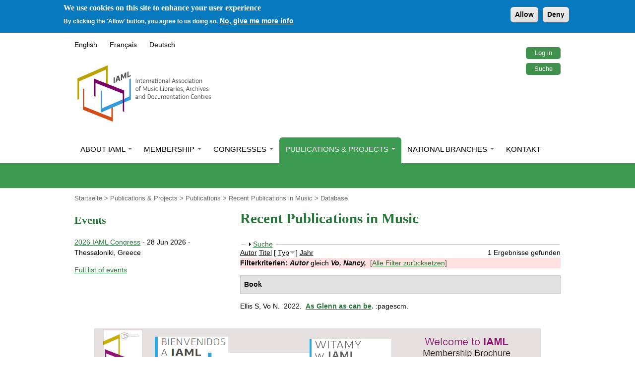

--- FILE ---
content_type: text/html; charset=utf-8
request_url: https://www.iaml.info/de/rpim?f%5Bauthor%5D=6905&s=type&o=desc
body_size: 236147
content:
<!DOCTYPE html>
  <!--[if IEMobile 7]><html class="no-js ie iem7" lang="de" dir="ltr"><![endif]-->
  <!--[if lte IE 6]><html class="no-js ie lt-ie9 lt-ie8 lt-ie7" lang="de" dir="ltr"><![endif]-->
  <!--[if (IE 7)&(!IEMobile)]><html class="no-js ie lt-ie9 lt-ie8" lang="de" dir="ltr"><![endif]-->
  <!--[if IE 8]><html class="no-js ie lt-ie9" lang="de" dir="ltr"><![endif]-->
  <!--[if (gte IE 9)|(gt IEMobile 7)]><html class="no-js ie" lang="de" dir="ltr" prefix="fb: https://ogp.me/ns/fb# og: https://ogp.me/ns#"><![endif]-->
  <!--[if !IE]><!--><html class="no-js" lang="de" dir="ltr" prefix="fb: https://ogp.me/ns/fb# og: https://ogp.me/ns#"><!--<![endif]-->
<head>
  <meta charset="utf-8" />
<link rel="shortcut icon" href="https://www.iaml.info/sites/default/files/favicon_0.ico" type="image/vnd.microsoft.icon" />
<link rel="profile" href="http://www.w3.org/1999/xhtml/vocab" />
<meta name="HandheldFriendly" content="true" />
<meta name="MobileOptimized" content="width" />
<meta http-equiv="cleartype" content="on" />
<link rel="apple-touch-icon-precomposed" href="https://www.iaml.info/sites/all/themes/omega/omega/apple-touch-icon-precomposed-114x114.png" sizes="114x114" />
<link rel="apple-touch-icon-precomposed" href="https://www.iaml.info/sites/all/themes/omega/omega/apple-touch-icon-precomposed-144x144.png" sizes="144x144" />
<link rel="apple-touch-icon-precomposed" href="https://www.iaml.info/sites/all/themes/omega/omega/apple-touch-icon-precomposed-72x72.png" sizes="72x72" />
<link rel="apple-touch-icon-precomposed" href="https://www.iaml.info/sites/all/themes/omega/omega/apple-touch-icon-precomposed.png" />
<meta name="viewport" content="width=device-width" />
<meta name="generator" content="Drupal 7 (http://drupal.org)" />
<link rel="canonical" href="https://www.iaml.info/de/rpim" />
<link rel="shortlink" href="https://www.iaml.info/de/rpim" />
<meta property="og:site_name" content="IAML" />
<meta property="og:type" content="article" />
<meta property="og:url" content="https://www.iaml.info/de/rpim" />
<meta property="og:title" content="Recent Publications in Music" />
<meta property="og:image" content="https://www.iaml.info/desites/default/files/iaml-logo-fb.jpg" />
<meta name="twitter:card" content="summary" />
<meta name="twitter:url" content="https://www.iaml.info/de/rpim" />
<meta name="twitter:title" content="Recent Publications in Music" />
<meta itemprop="name" content="Recent Publications in Music" />
  <title>Recent Publications in Music | IAML</title>
  <link type="text/css" rel="stylesheet" href="https://www.iaml.info/sites/default/files/css/css_zgrNNH6ZkMfCA4MZoQI0dbO3MbPlaV8MWqjeIi55Ur8.css" media="all" />
<link type="text/css" rel="stylesheet" href="https://www.iaml.info/sites/default/files/css/css_8HVq1fU-y8KErypIpUK_bMYNZBkYa5B_CGwo29XfPFI.css" media="all" />
<link type="text/css" rel="stylesheet" href="https://cdnjs.cloudflare.com/ajax/libs/font-awesome/4.4.0/css/font-awesome.min.css" media="all" />
<link type="text/css" rel="stylesheet" href="https://www.iaml.info/sites/default/files/css/css_EvOiXaSdITmdqLjHeDTMGpXFhkcgtCgrzBbiT_Ozfsk.css" media="all" />
<link type="text/css" rel="stylesheet" href="https://www.iaml.info/sites/default/files/css/css_3Tejg8JgFQtjZTUndW4gp9L0GUUAB2UTe_fHv934zvM.css" media="all" />

<!--[if lte IE 8]>
<link type="text/css" rel="stylesheet" href="https://www.iaml.info/sites/default/files/css/css_NA8YUCsQ9_UQuYpiH1bY2NtpppFX3eV3FEgRWxMwm4M.css" media="all" />
<![endif]-->
<link type="text/css" rel="stylesheet" href="https://www.iaml.info/sites/default/files/css/css_GdSJR0CGBURgOTyx0gjxSFaJni_n-NkXvu7hVtaSF2o.css" media="all" />

<!--[if lte IE 8]>
<link type="text/css" rel="stylesheet" href="https://www.iaml.info/sites/default/files/css/css_47DEQpj8HBSa-_TImW-5JCeuQeRkm5NMpJWZG3hSuFU.css" media="all" />
<![endif]-->
  <script src="https://www.iaml.info/sites/default/files/js/js_XsSxoTOBDPOtLH-Q6kQ8ccMnoKhlI6agpyGWt0YyFAc.js"></script>
<script src="https://www.iaml.info/sites/default/files/js/js_S1sUD1gpxT4W413NhFuk7jQJjAjZE4kGoY4-cSlL80w.js"></script>
<script src="https://www.iaml.info/sites/default/files/js/js_gHk2gWJ_Qw_jU2qRiUmSl7d8oly1Cx7lQFrqcp3RXcI.js"></script>

<!--[if (gte IE 6)&(lte IE 8)]>
<script src="https://www.iaml.info/sites/default/files/js/js_1H0BagV0_yWBCoyD6G9pQzg9T5T5Wv2lSk0YbPgykMU.js"></script>
<![endif]-->
<script src="https://www.iaml.info/sites/default/files/js/js_1jkl4hwSOvkhZKw4XeDO4gJqJBvvYijt324HWmhYDfc.js"></script>
<script>var _paq = _paq || [];(function(){var u=(("https:" == document.location.protocol) ? "https://piwik.iaml.info/" : "https://piwik.iaml.info/");_paq.push(["setSiteId", "1"]);_paq.push(["setTrackerUrl", u+"matomo.php"]);_paq.push(["setDoNotTrack", 1]);_paq.push(["trackPageView"]);_paq.push(["setIgnoreClasses", ["no-tracking","colorbox"]]);_paq.push(["enableLinkTracking"]);var d=document,g=d.createElement("script"),s=d.getElementsByTagName("script")[0];g.type="text/javascript";g.defer=true;g.async=true;g.src=u+"matomo.js";s.parentNode.insertBefore(g,s);})();</script>
<script src="https://www.iaml.info/sites/default/files/js/js_gu0OS7_wwz6kFIEcR8Dnz_D5exHHn8IiTZOlwXZOD9o.js"></script>
<script src="https://www.iaml.info/sites/default/files/js/js_ZhZMZQ5NpjimBvq-u73CW3AixP7SvznNICgCup87x3I.js"></script>
<script>jQuery.extend(Drupal.settings, {"basePath":"\/","pathPrefix":"de\/","setHasJsCookie":0,"ajaxPageState":{"theme":"iaml_omega","theme_token":"kc5sXE2kNuiVWk26nU6d3iXXRn9WARK_0iGN3wo--OQ","jquery_version":"1.12","jquery_version_token":"Fflcd6qEpPDWWrsdcJuvJK8bq38mdi6FCTs7HE0QWXE","js":{"0":1,"sites\/all\/modules\/eu_cookie_compliance\/js\/eu_cookie_compliance.min.js":1,"sites\/all\/modules\/jquery_update\/replace\/jquery\/1.12\/jquery.min.js":1,"misc\/jquery-extend-3.4.0.js":1,"misc\/jquery-html-prefilter-3.5.0-backport.js":1,"misc\/jquery.once.js":1,"misc\/drupal.js":1,"sites\/all\/themes\/omega\/omega\/js\/no-js.js":1,"sites\/all\/modules\/jquery_update\/js\/jquery_browser.js":1,"sites\/all\/modules\/eu_cookie_compliance\/js\/jquery.cookie-1.4.1.min.js":1,"misc\/form-single-submit.js":1,"misc\/form.js":1,"misc\/ajax.js":1,"sites\/all\/modules\/jquery_update\/js\/jquery_update.js":1,"sites\/all\/modules\/entityreference\/js\/entityreference.js":1,"sites\/all\/themes\/iaml_omega\/iaml_omega-nosvn\/libraries\/html5shiv\/html5shiv.min.js":1,"sites\/all\/themes\/iaml_omega\/iaml_omega-nosvn\/libraries\/html5shiv\/html5shiv-printshiv.min.js":1,"sites\/all\/themes\/iaml_omega\/iaml_omega-nosvn\/libraries\/selectivizr\/selectivizr.min.js":1,"public:\/\/languages\/de_YWx7asLwl4-NU8iSDCtY03fzcZpcVcUwbFNn_ZCVJbo.js":1,"sites\/all\/modules\/dhtml_menu\/dhtml_menu.js":1,"sites\/all\/modules\/tb_megamenu\/js\/tb-megamenu-frontend.js":1,"sites\/all\/modules\/tb_megamenu\/js\/tb-megamenu-touch.js":1,"sites\/all\/modules\/matomo\/matomo.js":1,"1":1,"misc\/collapse.js":1,"misc\/progress.js":1,"sites\/all\/modules\/npop\/js\/npop.js":1,"sites\/all\/modules\/extlink\/js\/extlink.js":1,"sites\/all\/modules\/mmenu\/js\/mmenu.js":1,"sites\/all\/libraries\/mmenu\/hammer\/hammer.js":1,"sites\/all\/libraries\/mmenu\/jquery.hammer\/jquery.hammer.js":1,"sites\/all\/libraries\/mmenu\/main\/src\/js\/jquery.mmenu.min.all.js":1,"sites\/all\/themes\/iaml_omega\/iaml_omega-nosvn\/js\/iaml-omega.behaviors.js":1},"css":{"sites\/all\/themes\/omega\/omega\/css\/modules\/system\/system.base.css":1,"sites\/all\/themes\/omega\/omega\/css\/modules\/system\/system.menus.theme.css":1,"sites\/all\/themes\/omega\/omega\/css\/modules\/system\/system.messages.theme.css":1,"sites\/all\/themes\/omega\/omega\/css\/modules\/system\/system.theme.css":1,"modules\/node\/node.css":1,"sites\/all\/themes\/omega\/omega\/css\/modules\/comment\/comment.theme.css":1,"sites\/all\/modules\/toc_node\/css\/toc_node.css":1,"sites\/all\/themes\/omega\/omega\/css\/modules\/field\/field.theme.css":1,"sites\/all\/modules\/extlink\/css\/extlink.css":1,"sites\/all\/themes\/omega\/omega\/css\/modules\/search\/search.theme.css":1,"sites\/all\/modules\/views\/css\/views.css":1,"sites\/all\/themes\/omega\/omega\/css\/modules\/user\/user.base.css":1,"sites\/all\/themes\/omega\/omega\/css\/modules\/user\/user.theme.css":1,"sites\/all\/modules\/media\/modules\/media_wysiwyg\/css\/media_wysiwyg.base.css":1,"sites\/all\/modules\/ctools\/css\/ctools.css":1,"sites\/all\/modules\/dhtml_menu\/dhtml_menu.css":1,"sites\/all\/modules\/iaml\/iaml.css":1,"sites\/all\/modules\/liquid\/liquid.css":1,"sites\/all\/modules\/panels\/css\/panels.css":1,"sites\/all\/modules\/biblio\/biblio.css":1,"https:\/\/cdnjs.cloudflare.com\/ajax\/libs\/font-awesome\/4.4.0\/css\/font-awesome.min.css":1,"sites\/all\/modules\/tb_megamenu\/css\/bootstrap.css":1,"sites\/all\/modules\/tb_megamenu\/css\/base.css":1,"sites\/all\/modules\/tb_megamenu\/css\/default.css":1,"sites\/all\/modules\/tb_megamenu\/css\/compatibility.css":1,"sites\/all\/modules\/eu_cookie_compliance\/css\/eu_cookie_compliance.css":1,"sites\/all\/libraries\/mmenu\/main\/src\/css\/jquery.mmenu.all.css":1,"sites\/all\/libraries\/mmenu\/icomoon\/icomoon.css":1,"sites\/all\/modules\/mmenu\/themes\/mm-basic\/styles\/mm-basic.css":1,"public:\/\/ctools\/css\/2872d0ce2d8b7496d567d6f3374950be.css":1,"sites\/all\/themes\/iaml_omega\/iaml_omega-nosvn\/css\/iaml-omega.normalize.css":1,"sites\/all\/themes\/iaml_omega\/iaml_omega-nosvn\/css\/iaml-omega.hacks.css":1,"sites\/all\/themes\/iaml_omega\/iaml_omega-nosvn\/css\/iaml-omega.styles.css":1,"sites\/all\/themes\/iaml_omega\/iaml_omega-nosvn\/css\/iaml-omega.no-query.css":1,"all:0":1,"all:1":1}},"dhtmlMenu":{"nav":"open","animation":{"effects":{"height":"height","opacity":"opacity"},"speed":500},"effects":{"siblings":"close-same-tree","children":"none","remember":0},"filter":{"type":"blacklist","list":[]}},"better_exposed_filters":{"views":{"events_listing":{"displays":{"block":{"filters":[]}}},"advertisement":{"displays":{"block_3":{"filters":[]}}}}},"mmenu":{"mmenu_left":{"enabled":"1","title":"Left menu","name":"mmenu_left","blocks":[{"module_delta":"system|main-menu","menu_parameters":{"min_depth":"1"},"title":"Main menu","collapsed":"0","wrap":"0","module":"system","delta":"main-menu"},{"module_delta":"system|user-menu","menu_parameters":{"min_depth":"1"},"title":"User","collapsed":"0","wrap":"0","module":"system","delta":"user-menu"},{"module_delta":"system|navigation","menu_parameters":{"min_depth":"1"},"title":"Site navigation","collapsed":"0","wrap":"0","module":"system","delta":"navigation"}],"options":{"classes":"mm-basic mm-slide","effects":{"mm-slide":"mm-slide"},"slidingSubmenus":false,"clickOpen":{"open":true,"selector":"#block-menu-menu-mobile-navigation .first"},"counters":{"add":true,"update":true},"dragOpen":{"open":true,"pageNode":"body","threshold":100,"maxStartPos":50},"footer":{"add":false,"content":"","title":"Copyright \u00a92015","update":true},"header":{"add":false,"content":"","title":"IAML","update":true},"labels":{"collapse":false},"offCanvas":{"enabled":true,"modal":false,"moveBackground":false,"position":"left","zposition":"front"},"searchfield":{"add":false,"addTo":"menu","search":false,"placeholder":"Search","noResults":"No results found.","showLinksOnly":true}},"configurations":{"clone":false,"preventTabbing":false,"panelNodetype":"div, ul, ol","transitionDuration":400,"classNames":{"label":"Label","panel":"Panel","selected":"Selected","buttonbars":{"buttonbar":"anchors"},"counters":{"counter":"Counter"},"fixedElements":{"fixedTop":"FixedTop","fixedBottom":"FixedBottom"},"footer":{"panelFooter":"Footer"},"header":{"panelHeader":"Header","panelNext":"Next","panelPrev":"Prev"},"labels":{"collapsed":"Collapsed"},"toggles":{"toggle":"Toggle","check":"Check"}},"dragOpen":{"width":{"perc":0.8,"min":140,"max":440},"height":{"perc":0.8,"min":140,"max":880}},"offCanvas":{"menuInjectMethod":"prepend","menuWrapperSelector":"body","pageNodetype":"div","pageSelector":"body \u003E div"}},"custom":[],"position":"left"}},"eu_cookie_compliance":{"cookie_policy_version":"1.0.0","popup_enabled":1,"popup_agreed_enabled":0,"popup_hide_agreed":0,"popup_clicking_confirmation":false,"popup_scrolling_confirmation":false,"popup_html_info":"\u003Cdiv class=\u0022eu-cookie-compliance-banner eu-cookie-compliance-banner-info eu-cookie-compliance-banner--opt-in\u0022\u003E\n  \u003Cdiv class=\u0022popup-content info\u0022\u003E\n        \u003Cdiv id=\u0022popup-text\u0022\u003E\n      \u003Ch2\u003EWe use cookies on this site to enhance your user experience\u003C\/h2\u003E\n\u003Cp\u003EBy clicking the \u0027Allow\u0027 button, you agree to us doing so.\u003C\/p\u003E\n              \u003Cbutton type=\u0022button\u0022 class=\u0022find-more-button eu-cookie-compliance-more-button\u0022\u003ENo, give me more info\u003C\/button\u003E\n          \u003C\/div\u003E\n    \n    \u003Cdiv id=\u0022popup-buttons\u0022 class=\u0022\u0022\u003E\n            \u003Cbutton type=\u0022button\u0022 class=\u0022agree-button eu-cookie-compliance-secondary-button\u0022\u003EAllow\u003C\/button\u003E\n              \u003Cbutton type=\u0022button\u0022 class=\u0022decline-button eu-cookie-compliance-default-button\u0022 \u003EDeny\u003C\/button\u003E\n          \u003C\/div\u003E\n  \u003C\/div\u003E\n\u003C\/div\u003E","use_mobile_message":false,"mobile_popup_html_info":"\u003Cdiv class=\u0022eu-cookie-compliance-banner eu-cookie-compliance-banner-info eu-cookie-compliance-banner--opt-in\u0022\u003E\n  \u003Cdiv class=\u0022popup-content info\u0022\u003E\n        \u003Cdiv id=\u0022popup-text\u0022\u003E\n                    \u003Cbutton type=\u0022button\u0022 class=\u0022find-more-button eu-cookie-compliance-more-button\u0022\u003ENo, give me more info\u003C\/button\u003E\n          \u003C\/div\u003E\n    \n    \u003Cdiv id=\u0022popup-buttons\u0022 class=\u0022\u0022\u003E\n            \u003Cbutton type=\u0022button\u0022 class=\u0022agree-button eu-cookie-compliance-secondary-button\u0022\u003EAllow\u003C\/button\u003E\n              \u003Cbutton type=\u0022button\u0022 class=\u0022decline-button eu-cookie-compliance-default-button\u0022 \u003EDeny\u003C\/button\u003E\n          \u003C\/div\u003E\n  \u003C\/div\u003E\n\u003C\/div\u003E\n","mobile_breakpoint":"768","popup_html_agreed":"\u003Cdiv\u003E\n  \u003Cdiv class=\u0022popup-content agreed\u0022\u003E\n    \u003Cdiv id=\u0022popup-text\u0022\u003E\n      \u003Cp\u003E\u0026lt;h2\u0026gt;Thank you for accepting cookies\u0026lt;\/h2\u0026gt;\u0026lt;p\u0026gt;You can now hide this message or find out more about cookies.\u0026lt;\/p\u0026gt;\u003C\/p\u003E\n    \u003C\/div\u003E\n    \u003Cdiv id=\u0022popup-buttons\u0022\u003E\n      \u003Cbutton type=\u0022button\u0022 class=\u0022hide-popup-button eu-cookie-compliance-hide-button\u0022\u003EHide\u003C\/button\u003E\n              \u003Cbutton type=\u0022button\u0022 class=\u0022find-more-button eu-cookie-compliance-more-button-thank-you\u0022 \u003EMore info\u003C\/button\u003E\n          \u003C\/div\u003E\n  \u003C\/div\u003E\n\u003C\/div\u003E","popup_use_bare_css":false,"popup_height":"auto","popup_width":"100%","popup_delay":1000,"popup_link":"\/de\/cookie-policy","popup_link_new_window":1,"popup_position":true,"fixed_top_position":false,"popup_language":"de","store_consent":false,"better_support_for_screen_readers":0,"reload_page":0,"domain":"","domain_all_sites":0,"popup_eu_only_js":0,"cookie_lifetime":"100","cookie_session":false,"disagree_do_not_show_popup":0,"method":"opt_in","allowed_cookies":"","withdraw_markup":"\u003Cbutton type=\u0022button\u0022 class=\u0022eu-cookie-withdraw-tab\u0022\u003EPrivacy settings\u003C\/button\u003E\n\u003Cdiv class=\u0022eu-cookie-withdraw-banner\u0022\u003E\n  \u003Cdiv class=\u0022popup-content info\u0022\u003E\n    \u003Cdiv id=\u0022popup-text\u0022\u003E\n      \u003Ch2\u003EWe use cookies on this site to enhance your user experience\u003C\/h2\u003E\n\u003Cp\u003EYou have given your consent for us to set cookies.\u003C\/p\u003E\n    \u003C\/div\u003E\n    \u003Cdiv id=\u0022popup-buttons\u0022\u003E\n      \u003Cbutton type=\u0022button\u0022 class=\u0022eu-cookie-withdraw-button\u0022\u003EWithdraw consent\u003C\/button\u003E\n    \u003C\/div\u003E\n  \u003C\/div\u003E\n\u003C\/div\u003E\n","withdraw_enabled":false,"withdraw_button_on_info_popup":0,"cookie_categories":[],"cookie_categories_details":[],"enable_save_preferences_button":1,"cookie_name":"","cookie_value_disagreed":"0","cookie_value_agreed_show_thank_you":"1","cookie_value_agreed":"2","containing_element":"body","automatic_cookies_removal":1,"close_button_action":"close_banner"},"matomo":{"trackMailto":1},"urlIsAjaxTrusted":{"\/de\/rpim?f%5Bauthor%5D=6905\u0026s=type\u0026o=desc":true},"extlink":{"extTarget":"_blank","extClass":"ext","extLabel":"(link is external)","extImgClass":0,"extIconPlacement":0,"extSubdomains":1,"extExclude":"translateth\\.is","extInclude":"(rism\\.info)|(aibm\\.info)","extCssExclude":"","extCssExplicit":"","extAlert":0,"extAlertText":"This link will take you to an external web site.","mailtoClass":"mailto","mailtoLabel":"(link sends e-mail)","extUseFontAwesome":false}});</script>
</head>
<body class="html not-front not-logged-in page-rpim i18n-de section-rpim">
  <a href="#main-content" class="element-invisible element-focusable">Direkt zum Inhalt</a>
    <div class="l-page">
  <header class="l-header" role="banner">
	<div class="l-topnav">
		  <div class="l-region l-region--topnav">
    <nav id="block-menu-menu-top-navigation-buttons" role="navigation" class="block block--menu block--menu-menu-top-navigation-buttons">
      
  <ul class="menu"><li class="first leaf dhtml-menu" id="dhtml_menu-1827"><a href="/de/user/login" title="Log in to user account">Log in</a></li>
<li class="last leaf dhtml-menu" id="dhtml_menu-187"><a href="/de/search" title="">Suche</a></li>
</ul></nav>
<div id="block-locale-language-content" role="complementary" class="block block--locale block--locale-language-content">
        <div class="block__content">
    <ul class="language-switcher-locale-url"><li class="en first"><a href="/rpim" class="language-link" xml:lang="en">English</a></li>
<li class="fr"><a href="/fr/rpim" class="language-link" xml:lang="fr">Français</a></li>
<li class="de last active"><a href="/de/rpim" class="language-link active" xml:lang="de">Deutsch</a></li>
</ul>  </div>
</div>
  </div>
	</div>
    <div class="l-branding">
              <a href="/de" title="Startseite" rel="home" id="logo" class="site-logo"><img src="https://www.iaml.info/sites/default/files/logo.png" alt="Startseite" /></a>
      
      
          </div>

      <div class="l-region l-region--navigation">
    <nav id="block-menu-menu-mobile-navigation" role="navigation" class="block block--menu block--menu-menu-mobile-navigation">
      
  <ul class="menu"><li class="first leaf dhtml-menu" id="dhtml_menu-1835"><a href="/de" title="Button to open Mobile sliding menu">Menu</a></li>
<li class="last leaf dhtml-menu" id="dhtml_menu-1836"><a href="/de/search/node" title="">Search</a></li>
</ul></nav>
<div id="block-tb-megamenu-main-menu" class="block block--tb-megamenu block--tb-megamenu-main-menu">
        <div class="block__content">
    <div  class="tb-megamenu tb-megamenu-main-menu" class="tb-megamenu tb-megamenu-main-menu" role="navigation" aria-label="Main navigation">
      <button data-target=".nav-collapse" data-toggle="collapse" class="btn btn-navbar tb-megamenu-button" type="button">
      <i class="fa fa-reorder"></i>
    </button>
    <div class="nav-collapse  always-show">
    <ul  class="tb-megamenu-nav nav level-0 items-6" class="tb-megamenu-nav nav level-0 items-6">
    <li  data-id="475" data-level="1" data-type="menu_item" data-class="" data-xicon="" data-caption="" data-alignsub="justify" data-group="0" data-hidewcol="0" data-hidesub="0" class="tb-megamenu-item level-1 mega mega-align-justify dropdown" class="tb-megamenu-item level-1 mega mega-align-justify dropdown">
          <a href="/de/node/24"  class="dropdown-toggle">
                About IAML                  <span class="caret"></span>
                      </a>
        <div  data-class="" data-width="980" style="width: 980px;" class="tb-megamenu-submenu dropdown-menu mega-dropdown-menu nav-child" class="tb-megamenu-submenu dropdown-menu mega-dropdown-menu nav-child">
  <div class="mega-dropdown-inner">
    <div  class="tb-megamenu-row row-fluid" class="tb-megamenu-row row-fluid">
  <div  data-class="" data-width="3" data-hidewcol="0" id="tb-megamenu-column-4" class="tb-megamenu-column span3  mega-col-nav" class="tb-megamenu-column span3  mega-col-nav">
  <div class="tb-megamenu-column-inner mega-inner clearfix">
        <ul  class="tb-megamenu-subnav mega-nav level-1 items-2" class="tb-megamenu-subnav mega-nav level-1 items-2">
    <li  data-id="1311" data-level="2" data-type="menu_item" data-class="" data-xicon="" data-caption="" data-alignsub="" data-group="1" data-hidewcol="0" data-hidesub="0" class="tb-megamenu-item level-2 mega mega-group" class="tb-megamenu-item level-2 mega mega-group">
          <a href="/de/was-ist-iaml"  class="mega-group-title">
                What is IAML?                  <span class="caret"></span>
                      </a>
        <div  data-class="" data-width="" class="tb-megamenu-submenu mega-group-ct nav-child" class="tb-megamenu-submenu mega-group-ct nav-child">
  <div class="mega-dropdown-inner">
    <div  class="tb-megamenu-row row-fluid" class="tb-megamenu-row row-fluid">
  <div  data-class="" data-width="12" data-hidewcol="0" id="tb-megamenu-column-2" class="tb-megamenu-column span12  mega-col-nav" class="tb-megamenu-column span12  mega-col-nav">
  <div class="tb-megamenu-column-inner mega-inner clearfix">
        <ul  class="tb-megamenu-subnav mega-nav level-2 items-3" class="tb-megamenu-subnav mega-nav level-2 items-3">
    <li  data-id="476" data-level="3" data-type="menu_item" data-class="" data-xicon="" data-caption="" data-alignsub="" data-group="0" data-hidewcol="0" data-hidesub="0" class="tb-megamenu-item level-3 mega" class="tb-megamenu-item level-3 mega">
          <a href="/de/node/8"  title="Aims, Objectives and Focus Areas">
                Aims, Objectives and Focus Areas                      </a>
          </li>

  <li  data-id="2005" data-level="3" data-type="menu_item" data-class="" data-xicon="" data-caption="" data-alignsub="" data-group="0" data-hidewcol="0" data-hidesub="0" class="tb-megamenu-item level-3 mega" class="tb-megamenu-item level-3 mega">
          <a href="/de/professional-associations" >
                Professional associations                      </a>
          </li>

  <li  data-id="8054" data-level="3" data-type="menu_item" data-class="" data-xicon="" data-caption="" data-alignsub="" data-group="0" data-hidewcol="0" data-hidesub="0" class="tb-megamenu-item level-3 mega dropdown-submenu" class="tb-megamenu-item level-3 mega dropdown-submenu">
          <a href="/de/history-archives"  class="dropdown-toggle">
                History &amp; Archives                  <span class="caret"></span>
                      </a>
        <div  data-class="" data-width="" class="tb-megamenu-submenu dropdown-menu mega-dropdown-menu nav-child" class="tb-megamenu-submenu dropdown-menu mega-dropdown-menu nav-child">
  <div class="mega-dropdown-inner">
    <div  class="tb-megamenu-row row-fluid" class="tb-megamenu-row row-fluid">
  <div  data-class="" data-width="12" data-hidewcol="0" id="tb-megamenu-column-1" class="tb-megamenu-column span12  mega-col-nav" class="tb-megamenu-column span12  mega-col-nav">
  <div class="tb-megamenu-column-inner mega-inner clearfix">
        <ul  class="tb-megamenu-subnav mega-nav level-3 items-2" class="tb-megamenu-subnav mega-nav level-3 items-2">
    <li  data-id="10062" data-level="4" data-type="menu_item" data-class="" data-xicon="" data-caption="" data-alignsub="" data-group="0" data-hidewcol="0" data-hidesub="0" class="tb-megamenu-item level-4 mega" class="tb-megamenu-item level-4 mega">
          <a href="/de/iaml-70" >
                IAML at 70                      </a>
          </li>

  <li  data-id="11714" data-level="4" data-type="menu_item" data-class="" data-xicon="" data-caption="" data-alignsub="" data-group="0" data-hidewcol="0" data-hidesub="0" class="tb-megamenu-item level-4 mega" class="tb-megamenu-item level-4 mega">
          <a href="/de/iaml-memories" >
                IAML Memories                      </a>
          </li>
</ul>
  </div>
</div>
</div>
  </div>
  <div class="tb-megamenu-dropdown-background"></div>
<!-- tb-megamenu-submenu.tpl.php -->
  </li>
</ul>
  </div>
</div>
</div>
  </div>
  <div class="tb-megamenu-dropdown-background"></div>
<!-- tb-megamenu-submenu.tpl.php -->
  </li>

  <li  data-id="1299" data-level="2" data-type="menu_item" data-class="" data-xicon="" data-caption="" data-alignsub="" data-group="1" data-hidewcol="0" data-hidesub="0" class="tb-megamenu-item level-2 mega mega-group" class="tb-megamenu-item level-2 mega mega-group">
          <a href="/de/node/21"  class="mega-group-title">
                Governance                  <span class="caret"></span>
                      </a>
        <div  data-class="" data-width="" class="tb-megamenu-submenu mega-group-ct nav-child" class="tb-megamenu-submenu mega-group-ct nav-child">
  <div class="mega-dropdown-inner">
    <div  class="tb-megamenu-row row-fluid" class="tb-megamenu-row row-fluid">
  <div  data-class="" data-width="12" data-hidewcol="0" id="tb-megamenu-column-3" class="tb-megamenu-column span12  mega-col-nav" class="tb-megamenu-column span12  mega-col-nav">
  <div class="tb-megamenu-column-inner mega-inner clearfix">
        <ul  class="tb-megamenu-subnav mega-nav level-2 items-6" class="tb-megamenu-subnav mega-nav level-2 items-6">
    <li  data-id="477" data-level="3" data-type="menu_item" data-class="" data-xicon="" data-caption="" data-alignsub="" data-group="0" data-hidewcol="0" data-hidesub="0" class="tb-megamenu-item level-3 mega" class="tb-megamenu-item level-3 mega">
          <a href="/de/vorstand" >
                Board                      </a>
          </li>

  <li  data-id="1284" data-level="3" data-type="menu_item" data-class="" data-xicon="" data-caption="" data-alignsub="" data-group="0" data-hidewcol="0" data-hidesub="0" class="tb-megamenu-item level-3 mega" class="tb-megamenu-item level-3 mega">
          <a href="/de/general-assembly" >
                General Assembly                      </a>
          </li>

  <li  data-id="2037" data-level="3" data-type="menu_item" data-class="" data-xicon="" data-caption="" data-alignsub="" data-group="0" data-hidewcol="0" data-hidesub="0" class="tb-megamenu-item level-3 mega" class="tb-megamenu-item level-3 mega">
          <a href="/de/forum-sections" >
                Forum of Sections                      </a>
          </li>

  <li  data-id="4723" data-level="3" data-type="menu_item" data-class="" data-xicon="" data-caption="" data-alignsub="" data-group="0" data-hidewcol="0" data-hidesub="0" class="tb-megamenu-item level-3 mega" class="tb-megamenu-item level-3 mega">
          <a href="/de/forum-national-representatives" >
                Forum of National Representatives                      </a>
          </li>

  <li  data-id="1983" data-level="3" data-type="menu_item" data-class="" data-xicon="" data-caption="" data-alignsub="" data-group="0" data-hidewcol="0" data-hidesub="0" class="tb-megamenu-item level-3 mega" class="tb-megamenu-item level-3 mega">
          <a href="/de/node/21"  title="Governing Documents">
                Governing Documents                      </a>
          </li>

  <li  data-id="4380" data-level="3" data-type="menu_item" data-class="" data-xicon="" data-caption="" data-alignsub="" data-group="0" data-hidewcol="0" data-hidesub="0" class="tb-megamenu-item level-3 mega" class="tb-megamenu-item level-3 mega">
          <a href="/de/iaml-policy-statements" >
                IAML Policy Statements                      </a>
          </li>
</ul>
  </div>
</div>
</div>
  </div>
  <div class="tb-megamenu-dropdown-background"></div>
<!-- tb-megamenu-submenu.tpl.php -->
  </li>
</ul>
  </div>
</div>

<div  data-class="" data-width="9" data-hidewcol="1" id="tb-megamenu-column-15" class="tb-megamenu-column span9  mega-col-nav  hidden-collapse" class="tb-megamenu-column span9  mega-col-nav  hidden-collapse">
  <div class="tb-megamenu-column-inner mega-inner clearfix">
        <ul  class="tb-megamenu-subnav mega-nav level-1 items-1" class="tb-megamenu-subnav mega-nav level-1 items-1">
    <li  data-id="1484" data-level="2" data-type="menu_item" data-class="" data-xicon="" data-caption="" data-alignsub="" data-group="1" data-hidewcol="0" data-hidesub="0" class="tb-megamenu-item level-2 mega mega-group" class="tb-megamenu-item level-2 mega mega-group">
          <a href="/de/iaml-structure-and-activities"  class="mega-group-title">
                Structure and activities                  <span class="caret"></span>
                      </a>
        <div  data-class="" data-width="" class="tb-megamenu-submenu mega-group-ct nav-child" class="tb-megamenu-submenu mega-group-ct nav-child">
  <div class="mega-dropdown-inner">
    <div  class="tb-megamenu-row row-fluid" class="tb-megamenu-row row-fluid">
  <div  data-class="" data-width="4" data-hidewcol="0" id="tb-megamenu-column-7" class="tb-megamenu-column span4  mega-col-nav" class="tb-megamenu-column span4  mega-col-nav">
  <div class="tb-megamenu-column-inner mega-inner clearfix">
        <ul  class="tb-megamenu-subnav mega-nav level-2 items-1" class="tb-megamenu-subnav mega-nav level-2 items-1">
    <li  data-id="1843" data-level="3" data-type="menu_item" data-class="" data-xicon="" data-caption="" data-alignsub="" data-group="1" data-hidewcol="0" data-hidesub="0" class="tb-megamenu-item level-3 mega mega-group" class="tb-megamenu-item level-3 mega mega-group">
          <a href="/de/iaml-structure-and-activities#branches"  class="mega-group-title" title="Institutional Sections">
                Institutional Sections                  <span class="caret"></span>
                      </a>
        <div  data-class="" data-width="" class="tb-megamenu-submenu mega-group-ct nav-child" class="tb-megamenu-submenu mega-group-ct nav-child">
  <div class="mega-dropdown-inner">
    <div  class="tb-megamenu-row row-fluid" class="tb-megamenu-row row-fluid">
  <div  data-class="" data-width="12" data-hidewcol="0" id="tb-megamenu-column-6" class="tb-megamenu-column span12  mega-col-nav" class="tb-megamenu-column span12  mega-col-nav">
  <div class="tb-megamenu-column-inner mega-inner clearfix">
        <ul  class="tb-megamenu-subnav mega-nav level-3 items-5" class="tb-megamenu-subnav mega-nav level-3 items-5">
    <li  data-id="1486" data-level="4" data-type="menu_item" data-class="" data-xicon="" data-caption="" data-alignsub="" data-group="0" data-hidewcol="0" data-hidesub="0" class="tb-megamenu-item level-4 mega" class="tb-megamenu-item level-4 mega">
          <a href="/de/archives-and-music-documentation-centres" >
                Archives and Music Documentation Centres                      </a>
          </li>

  <li  data-id="1508" data-level="4" data-type="menu_item" data-class="" data-xicon="" data-caption="" data-alignsub="" data-group="0" data-hidewcol="0" data-hidesub="0" class="tb-megamenu-item level-4 mega" class="tb-megamenu-item level-4 mega">
          <a href="/de/broadcasting-and-orchestra-libraries" >
                Broadcasting and Orchestra Libraries                      </a>
          </li>

  <li  data-id="1509" data-level="4" data-type="menu_item" data-class="" data-xicon="" data-caption="" data-alignsub="" data-group="0" data-hidewcol="0" data-hidesub="0" class="tb-megamenu-item level-4 mega" class="tb-megamenu-item level-4 mega">
          <a href="/de/libraries-music-teaching-institutions" >
                Libraries in Music Teaching Institutions                      </a>
          </li>

  <li  data-id="1825" data-level="4" data-type="menu_item" data-class="" data-xicon="" data-caption="" data-alignsub="" data-group="0" data-hidewcol="0" data-hidesub="0" class="tb-megamenu-item level-4 mega" class="tb-megamenu-item level-4 mega">
          <a href="/de/public-libraries" >
                Public Libraries                      </a>
          </li>

  <li  data-id="1525" data-level="4" data-type="menu_item" data-class="" data-xicon="" data-caption="" data-alignsub="" data-group="0" data-hidewcol="0" data-hidesub="0" class="tb-megamenu-item level-4 mega dropdown-submenu" class="tb-megamenu-item level-4 mega dropdown-submenu">
          <a href="/de/research-libraries-section"  class="dropdown-toggle">
                Research Libraries                  <span class="caret"></span>
                      </a>
        <div  data-class="" data-width="" class="tb-megamenu-submenu dropdown-menu mega-dropdown-menu nav-child" class="tb-megamenu-submenu dropdown-menu mega-dropdown-menu nav-child">
  <div class="mega-dropdown-inner">
    <div  class="tb-megamenu-row row-fluid" class="tb-megamenu-row row-fluid">
  <div  data-class="" data-width="12" data-hidewcol="0" id="tb-megamenu-column-5" class="tb-megamenu-column span12  mega-col-nav" class="tb-megamenu-column span12  mega-col-nav">
  <div class="tb-megamenu-column-inner mega-inner clearfix">
        <ul  class="tb-megamenu-subnav mega-nav level-4 items-1" class="tb-megamenu-subnav mega-nav level-4 items-1">
    <li  data-id="11712" data-level="5" data-type="menu_item" data-class="" data-xicon="" data-caption="" data-alignsub="" data-group="0" data-hidewcol="0" data-hidesub="0" class="tb-megamenu-item level-5 mega" class="tb-megamenu-item level-5 mega">
          <a href="/de/node/13373" >
                National Libraries Study Group                      </a>
          </li>
</ul>
  </div>
</div>
</div>
  </div>
  <div class="tb-megamenu-dropdown-background"></div>
<!-- tb-megamenu-submenu.tpl.php -->
  </li>
</ul>
  </div>
</div>
</div>
  </div>
  <div class="tb-megamenu-dropdown-background"></div>
<!-- tb-megamenu-submenu.tpl.php -->
  </li>
</ul>
  </div>
</div>

<div  data-class="" data-width="4" data-hidewcol="" id="tb-megamenu-column-11" class="tb-megamenu-column span4  mega-col-nav" class="tb-megamenu-column span4  mega-col-nav">
  <div class="tb-megamenu-column-inner mega-inner clearfix">
        <ul  class="tb-megamenu-subnav mega-nav level-2 items-1" class="tb-megamenu-subnav mega-nav level-2 items-1">
    <li  data-id="1844" data-level="3" data-type="menu_item" data-class="" data-xicon="" data-caption="" data-alignsub="" data-group="1" data-hidewcol="0" data-hidesub="0" class="tb-megamenu-item level-3 mega mega-group" class="tb-megamenu-item level-3 mega mega-group">
          <a href="/de/iaml-structure-and-activities#commissions"  class="mega-group-title" title="Subject Sections">
                Subject Sections                  <span class="caret"></span>
                      </a>
        <div  data-class="" data-width="" class="tb-megamenu-submenu mega-group-ct nav-child" class="tb-megamenu-submenu mega-group-ct nav-child">
  <div class="mega-dropdown-inner">
    <div  class="tb-megamenu-row row-fluid" class="tb-megamenu-row row-fluid">
  <div  data-class="" data-width="12" data-hidewcol="0" id="tb-megamenu-column-10" class="tb-megamenu-column span12  mega-col-nav" class="tb-megamenu-column span12  mega-col-nav">
  <div class="tb-megamenu-column-inner mega-inner clearfix">
        <ul  class="tb-megamenu-subnav mega-nav level-3 items-4" class="tb-megamenu-subnav mega-nav level-3 items-4">
    <li  data-id="1526" data-level="4" data-type="menu_item" data-class="" data-xicon="" data-caption="" data-alignsub="" data-group="0" data-hidewcol="0" data-hidesub="0" class="tb-megamenu-item level-4 mega" class="tb-megamenu-item level-4 mega">
          <a href="/de/audio-visual-materials-section" >
                Audio-Visual Materials                      </a>
          </li>

  <li  data-id="1492" data-level="4" data-type="menu_item" data-class="" data-xicon="" data-caption="" data-alignsub="" data-group="0" data-hidewcol="0" data-hidesub="0" class="tb-megamenu-item level-4 mega dropdown-submenu" class="tb-megamenu-item level-4 mega dropdown-submenu">
          <a href="/de/bibliography"  class="dropdown-toggle">
                Bibliography                  <span class="caret"></span>
                      </a>
        <div  data-class="" data-width="" class="tb-megamenu-submenu dropdown-menu mega-dropdown-menu nav-child" class="tb-megamenu-submenu dropdown-menu mega-dropdown-menu nav-child">
  <div class="mega-dropdown-inner">
    <div  class="tb-megamenu-row row-fluid" class="tb-megamenu-row row-fluid">
  <div  data-class="" data-width="12" data-hidewcol="0" id="tb-megamenu-column-8" class="tb-megamenu-column span12  mega-col-nav" class="tb-megamenu-column span12  mega-col-nav">
  <div class="tb-megamenu-column-inner mega-inner clearfix">
        <ul  class="tb-megamenu-subnav mega-nav level-4 items-2" class="tb-megamenu-subnav mega-nav level-4 items-2">
    <li  data-id="1493" data-level="5" data-type="menu_item" data-class="" data-xicon="" data-caption="" data-alignsub="" data-group="0" data-hidewcol="0" data-hidesub="0" class="tb-megamenu-item level-5 mega" class="tb-megamenu-item level-5 mega">
          <a href="/de/study-group-access-performance-ephemera" >
                Study Group on Access to Performance Ephemera                      </a>
          </li>

  <li  data-id="10065" data-level="5" data-type="menu_item" data-class="" data-xicon="" data-caption="" data-alignsub="" data-group="0" data-hidewcol="0" data-hidesub="0" class="tb-megamenu-item level-5 mega" class="tb-megamenu-item level-5 mega">
          <a href="/de/template-music-event-database-ephemera" >
                Draft template for music event database for ephemera                      </a>
          </li>
</ul>
  </div>
</div>
</div>
  </div>
  <div class="tb-megamenu-dropdown-background"></div>
<!-- tb-megamenu-submenu.tpl.php -->
  </li>

  <li  data-id="1528" data-level="4" data-type="menu_item" data-class="" data-xicon="" data-caption="" data-alignsub="" data-group="0" data-hidewcol="0" data-hidesub="0" class="tb-megamenu-item level-4 mega dropdown-submenu" class="tb-megamenu-item level-4 mega dropdown-submenu">
          <a href="/de/cataloguing-metadata-section"  class="dropdown-toggle">
                Cataloguing and Metadata                  <span class="caret"></span>
                      </a>
        <div  data-class="" data-width="" class="tb-megamenu-submenu dropdown-menu mega-dropdown-menu nav-child" class="tb-megamenu-submenu dropdown-menu mega-dropdown-menu nav-child">
  <div class="mega-dropdown-inner">
    <div  class="tb-megamenu-row row-fluid" class="tb-megamenu-row row-fluid">
  <div  data-class="" data-width="12" data-hidewcol="0" id="tb-megamenu-column-9" class="tb-megamenu-column span12  mega-col-nav" class="tb-megamenu-column span12  mega-col-nav">
  <div class="tb-megamenu-column-inner mega-inner clearfix">
        <ul  class="tb-megamenu-subnav mega-nav level-4 items-2" class="tb-megamenu-subnav mega-nav level-4 items-2">
    <li  data-id="11148" data-level="5" data-type="menu_item" data-class="" data-xicon="" data-caption="" data-alignsub="" data-group="0" data-hidewcol="0" data-hidesub="0" class="tb-megamenu-item level-5 mega" class="tb-megamenu-item level-5 mega">
          <a href="/de/node/11349" >
                Linked Data Hub for Music Vocabularies Study Group                      </a>
          </li>

  <li  data-id="11149" data-level="5" data-type="menu_item" data-class="" data-xicon="" data-caption="" data-alignsub="" data-group="0" data-hidewcol="0" data-hidesub="0" class="tb-megamenu-item level-5 mega" class="tb-megamenu-item level-5 mega">
          <a href="/de/node/11350" >
                Annotated Exemplars of Music Cataloguing with RDA/LRM in UNIMARC                      </a>
          </li>
</ul>
  </div>
</div>
</div>
  </div>
  <div class="tb-megamenu-dropdown-background"></div>
<!-- tb-megamenu-submenu.tpl.php -->
  </li>

  <li  data-id="1527" data-level="4" data-type="menu_item" data-class="" data-xicon="" data-caption="" data-alignsub="" data-group="0" data-hidewcol="0" data-hidesub="0" class="tb-megamenu-item level-4 mega" class="tb-megamenu-item level-4 mega">
          <a href="/de/service-and-training-section" >
                Service and Training                      </a>
          </li>
</ul>
  </div>
</div>
</div>
  </div>
  <div class="tb-megamenu-dropdown-background"></div>
<!-- tb-megamenu-submenu.tpl.php -->
  </li>
</ul>
  </div>
</div>

<div  data-class="" data-width="4" data-hidewcol="" id="tb-megamenu-column-14" class="tb-megamenu-column span4  mega-col-nav" class="tb-megamenu-column span4  mega-col-nav">
  <div class="tb-megamenu-column-inner mega-inner clearfix">
        <ul  class="tb-megamenu-subnav mega-nav level-2 items-1" class="tb-megamenu-subnav mega-nav level-2 items-1">
    <li  data-id="1842" data-level="3" data-type="menu_item" data-class="" data-xicon="" data-caption="" data-alignsub="" data-group="1" data-hidewcol="0" data-hidesub="0" class="tb-megamenu-item level-3 mega mega-group" class="tb-megamenu-item level-3 mega mega-group">
          <a href="/de/iaml-structure-and-activities#committees"  class="mega-group-title" title="Committees">
                Committees                  <span class="caret"></span>
                      </a>
        <div  data-class="" data-width="" class="tb-megamenu-submenu mega-group-ct nav-child" class="tb-megamenu-submenu mega-group-ct nav-child">
  <div class="mega-dropdown-inner">
    <div  class="tb-megamenu-row row-fluid" class="tb-megamenu-row row-fluid">
  <div  data-class="" data-width="12" data-hidewcol="0" id="tb-megamenu-column-13" class="tb-megamenu-column span12  mega-col-nav" class="tb-megamenu-column span12  mega-col-nav">
  <div class="tb-megamenu-column-inner mega-inner clearfix">
        <ul  class="tb-megamenu-subnav mega-nav level-3 items-8" class="tb-megamenu-subnav mega-nav level-3 items-8">
    <li  data-id="1531" data-level="4" data-type="menu_item" data-class="" data-xicon="" data-caption="" data-alignsub="" data-group="0" data-hidewcol="0" data-hidesub="0" class="tb-megamenu-item level-4 mega" class="tb-megamenu-item level-4 mega">
          <a href="/de/advocacy-committee" >
                Advocacy                      </a>
          </li>

  <li  data-id="1533" data-level="4" data-type="menu_item" data-class="" data-xicon="" data-caption="" data-alignsub="" data-group="0" data-hidewcol="0" data-hidesub="0" class="tb-megamenu-item level-4 mega" class="tb-megamenu-item level-4 mega">
          <a href="/de/constitution-committee" >
                Constitution                      </a>
          </li>

  <li  data-id="1857" data-level="4" data-type="menu_item" data-class="" data-xicon="" data-caption="" data-alignsub="" data-group="0" data-hidewcol="0" data-hidesub="0" class="tb-megamenu-item level-4 mega" class="tb-megamenu-item level-4 mega">
          <a href="/de/copyright-committee" >
                Urheberrecht                      </a>
          </li>

  <li  data-id="8053" data-level="4" data-type="menu_item" data-class="" data-xicon="" data-caption="" data-alignsub="" data-group="0" data-hidewcol="0" data-hidesub="0" class="tb-megamenu-item level-4 mega" class="tb-megamenu-item level-4 mega">
          <a href="/de/node/7399" >
                Entwicklung                      </a>
          </li>

  <li  data-id="1534" data-level="4" data-type="menu_item" data-class="" data-xicon="" data-caption="" data-alignsub="" data-group="0" data-hidewcol="0" data-hidesub="0" class="tb-megamenu-item level-4 mega" class="tb-megamenu-item level-4 mega">
          <a href="/de/membership-committee" >
                Membership                      </a>
          </li>

  <li  data-id="11147" data-level="4" data-type="menu_item" data-class="" data-xicon="" data-caption="" data-alignsub="" data-group="0" data-hidewcol="0" data-hidesub="0" class="tb-megamenu-item level-4 mega" class="tb-megamenu-item level-4 mega">
          <a href="/de/node/11348" >
                Online Events                      </a>
          </li>

  <li  data-id="1822" data-level="4" data-type="menu_item" data-class="" data-xicon="" data-caption="" data-alignsub="" data-group="0" data-hidewcol="0" data-hidesub="0" class="tb-megamenu-item level-4 mega" class="tb-megamenu-item level-4 mega">
          <a href="/de/outreach-committee-outreach-fund" >
                Outreach                      </a>
          </li>

  <li  data-id="4567" data-level="4" data-type="menu_item" data-class="" data-xicon="" data-caption="" data-alignsub="" data-group="0" data-hidewcol="0" data-hidesub="0" class="tb-megamenu-item level-4 mega dropdown-submenu" class="tb-megamenu-item level-4 mega dropdown-submenu">
          <a href="/de/publications-committee"  class="dropdown-toggle">
                Veröffentlichungen                  <span class="caret"></span>
                      </a>
        <div  data-class="" data-width="" class="tb-megamenu-submenu dropdown-menu mega-dropdown-menu nav-child" class="tb-megamenu-submenu dropdown-menu mega-dropdown-menu nav-child">
  <div class="mega-dropdown-inner">
    <div  class="tb-megamenu-row row-fluid" class="tb-megamenu-row row-fluid">
  <div  data-class="" data-width="12" data-hidewcol="0" id="tb-megamenu-column-12" class="tb-megamenu-column span12  mega-col-nav" class="tb-megamenu-column span12  mega-col-nav">
  <div class="tb-megamenu-column-inner mega-inner clearfix">
        <ul  class="tb-megamenu-subnav mega-nav level-4 items-1" class="tb-megamenu-subnav mega-nav level-4 items-1">
    <li  data-id="4719" data-level="5" data-type="menu_item" data-class="" data-xicon="" data-caption="" data-alignsub="" data-group="0" data-hidewcol="0" data-hidesub="0" class="tb-megamenu-item level-5 mega" class="tb-megamenu-item level-5 mega">
          <a href="/de/publications-awards-subcommittee" >
                Publications Awards Subcommittee                      </a>
          </li>
</ul>
  </div>
</div>
</div>
  </div>
  <div class="tb-megamenu-dropdown-background"></div>
<!-- tb-megamenu-submenu.tpl.php -->
  </li>
</ul>
  </div>
</div>
</div>
  </div>
  <div class="tb-megamenu-dropdown-background"></div>
<!-- tb-megamenu-submenu.tpl.php -->
  </li>
</ul>
  </div>
</div>
</div>
  </div>
  <div class="tb-megamenu-dropdown-background"></div>
<!-- tb-megamenu-submenu.tpl.php -->
  </li>
</ul>
  </div>
</div>
</div>
  </div>
  <div class="tb-megamenu-dropdown-background"></div>
<!-- tb-megamenu-submenu.tpl.php -->
  </li>

  <li  data-id="1356" data-level="1" data-type="menu_item" data-class="" data-xicon="" data-caption="" data-alignsub="justify" data-group="0" data-hidewcol="0" data-hidesub="0" class="tb-megamenu-item level-1 mega mega-align-justify dropdown" class="tb-megamenu-item level-1 mega mega-align-justify dropdown">
          <a href="/de/membership"  class="dropdown-toggle">
                Membership                  <span class="caret"></span>
                      </a>
        <div  data-class="" data-width="980" style="width: 980px;" class="tb-megamenu-submenu dropdown-menu mega-dropdown-menu nav-child" class="tb-megamenu-submenu dropdown-menu mega-dropdown-menu nav-child">
  <div class="mega-dropdown-inner">
    <div  class="tb-megamenu-row row-fluid" class="tb-megamenu-row row-fluid">
  <div  data-class="" data-width="3" data-hidewcol="0" id="tb-megamenu-column-16" class="tb-megamenu-column span3  mega-col-nav" class="tb-megamenu-column span3  mega-col-nav">
  <div class="tb-megamenu-column-inner mega-inner clearfix">
        <ul  class="tb-megamenu-subnav mega-nav level-1 items-4" class="tb-megamenu-subnav mega-nav level-1 items-4">
    <li  data-id="478" data-level="2" data-type="menu_item" data-class="" data-xicon="" data-caption="" data-alignsub="" data-group="0" data-hidewcol="0" data-hidesub="0" class="tb-megamenu-item level-2 mega" class="tb-megamenu-item level-2 mega">
          <a href="/de/warum-mitglied-werden" >
                Why belong to IAML?                      </a>
          </li>

  <li  data-id="1321" data-level="2" data-type="menu_item" data-class="" data-xicon="" data-caption="" data-alignsub="" data-group="0" data-hidewcol="0" data-hidesub="0" class="tb-megamenu-item level-2 mega" class="tb-megamenu-item level-2 mega">
          <a href="/de/node/80" >
                How to become a member                      </a>
          </li>

  <li  data-id="5741" data-level="2" data-type="menu_item" data-class="" data-xicon="" data-caption="" data-alignsub="" data-group="0" data-hidewcol="0" data-hidesub="0" class="tb-megamenu-item level-2 mega" class="tb-megamenu-item level-2 mega">
          <a href="/de/login-information" >
                Login information                      </a>
          </li>

  <li  data-id="1907" data-level="2" data-type="menu_item" data-class="" data-xicon="" data-caption="" data-alignsub="" data-group="0" data-hidewcol="0" data-hidesub="0" class="tb-megamenu-item level-2 mega" class="tb-megamenu-item level-2 mega">
          <a href="/de/honorary-members" >
                Honorary Members of IAML                      </a>
          </li>
</ul>
  </div>
</div>

<div  data-showblocktitle="1" data-class="" data-width="9" data-hidewcol="" id="tb-megamenu-column-17" class="tb-megamenu-column span9  mega-col-nav" class="tb-megamenu-column span9  mega-col-nav">
  <div class="tb-megamenu-column-inner mega-inner clearfix">
        <div  data-type="block" data-block="imageblock--1" class="tb-megamenu-block tb-block tb-megamenu-block" class="tb-megamenu-block tb-block tb-megamenu-block">
  <div class="block-inner">
    <div id="block-imageblock-1" class="block block--imageblock block--imageblock-1">
        <div class="block__content">
      <div class="block-image">
    <img class="imageblock-image" src="https://www.iaml.info/sites/default/files/imageblock/members.jpg" alt="" />  </div>

  </div>
</div>
  </div>
</div>
  </div>
</div>
</div>
  </div>
  <div class="tb-megamenu-dropdown-background"></div>
<!-- tb-megamenu-submenu.tpl.php -->
  </li>

  <li  data-id="1840" data-level="1" data-type="menu_item" data-class="" data-xicon="" data-caption="" data-alignsub="justify" data-group="0" data-hidewcol="0" data-hidesub="0" class="tb-megamenu-item level-1 mega mega-align-justify dropdown" class="tb-megamenu-item level-1 mega mega-align-justify dropdown">
          <a href="/de/congresses"  class="dropdown-toggle">
                Congresses                  <span class="caret"></span>
                      </a>
        <div  data-class="" data-width="" class="tb-megamenu-submenu dropdown-menu mega-dropdown-menu nav-child" class="tb-megamenu-submenu dropdown-menu mega-dropdown-menu nav-child">
  <div class="mega-dropdown-inner">
    <div  class="tb-megamenu-row row-fluid" class="tb-megamenu-row row-fluid">
  <div  data-class="" data-width="12" data-hidewcol="0" id="tb-megamenu-column-18" class="tb-megamenu-column span12  mega-col-nav" class="tb-megamenu-column span12  mega-col-nav">
  <div class="tb-megamenu-column-inner mega-inner clearfix">
        <ul  class="tb-megamenu-subnav mega-nav level-1 items-4" class="tb-megamenu-subnav mega-nav level-1 items-4">
    <li  data-id="11711" data-level="2" data-type="menu_item" data-class="" data-xicon="" data-caption="" data-alignsub="" data-group="0" data-hidewcol="0" data-hidesub="0" class="tb-megamenu-item level-2 mega" class="tb-megamenu-item level-2 mega">
          <a href="/de/congresses/2025-salzburg" >
                2025: Salzburg, Austria                      </a>
          </li>

  <li  data-id="1858" data-level="2" data-type="menu_item" data-class="" data-xicon="" data-caption="" data-alignsub="" data-group="0" data-hidewcol="0" data-hidesub="0" class="tb-megamenu-item level-2 mega" class="tb-megamenu-item level-2 mega">
          <a href="/de/congresses"  title="All congresses">
                All congresses                      </a>
          </li>

  <li  data-id="4734" data-level="2" data-type="menu_item" data-class="" data-xicon="" data-caption="" data-alignsub="" data-group="0" data-hidewcol="0" data-hidesub="0" class="tb-megamenu-item level-2 mega" class="tb-megamenu-item level-2 mega">
          <a href="/de/guidelines-calls-and-funding-iaml-congresses" >
                Guidelines, calls, and funding for IAML congresses                      </a>
          </li>

  <li  data-id="14830" data-level="2" data-type="menu_item" data-class="" data-xicon="" data-caption="" data-alignsub="" data-group="0" data-hidewcol="0" data-hidesub="0" class="tb-megamenu-item level-2 mega" class="tb-megamenu-item level-2 mega">
          <a href="/de/congresses/2026-thessaloniki" >
                2026: Thessaloniki, Greece                      </a>
          </li>
</ul>
  </div>
</div>
</div>
  </div>
  <div class="tb-megamenu-dropdown-background"></div>
<!-- tb-megamenu-submenu.tpl.php -->
  </li>

  <li  data-id="480" data-level="1" data-type="menu_item" data-class="" data-xicon="" data-caption="" data-alignsub="justify" data-group="0" data-hidewcol="0" data-hidesub="0" class="tb-megamenu-item level-1 mega mega-align-justify dropdown active active-trail" class="tb-megamenu-item level-1 mega mega-align-justify dropdown active active-trail">
          <a href="/de/node/7"  class="dropdown-toggle">
                Publications &amp; Projects                  <span class="caret"></span>
                      </a>
        <div  data-class="" data-width="980" style="width: 980px;" class="tb-megamenu-submenu dropdown-menu mega-dropdown-menu nav-child" class="tb-megamenu-submenu dropdown-menu mega-dropdown-menu nav-child">
  <div class="mega-dropdown-inner">
    <div  class="tb-megamenu-row row-fluid" class="tb-megamenu-row row-fluid">
  <div  data-class="" data-width="4" data-hidewcol="1" id="tb-megamenu-column-24" class="tb-megamenu-column span4  mega-col-nav  hidden-collapse" class="tb-megamenu-column span4  mega-col-nav  hidden-collapse">
  <div class="tb-megamenu-column-inner mega-inner clearfix">
        <ul  class="tb-megamenu-subnav mega-nav level-1 items-1" class="tb-megamenu-subnav mega-nav level-1 items-1">
    <li  data-id="2795" data-level="2" data-type="menu_item" data-class="" data-xicon="" data-caption="" data-alignsub="" data-group="1" data-hidewcol="0" data-hidesub="0" class="tb-megamenu-item level-2 mega mega-group active active-trail" class="tb-megamenu-item level-2 mega mega-group active active-trail">
          <a href="/de/node/7#publications"  class="mega-group-title" title="Publications">
                Veröffentlichungen                  <span class="caret"></span>
                      </a>
        <div  data-class="" data-width="" class="tb-megamenu-submenu mega-group-ct nav-child" class="tb-megamenu-submenu mega-group-ct nav-child">
  <div class="mega-dropdown-inner">
    <div  class="tb-megamenu-row row-fluid" class="tb-megamenu-row row-fluid">
  <div  data-class="" data-width="12" data-hidewcol="0" id="tb-megamenu-column-23" class="tb-megamenu-column span12  mega-col-nav" class="tb-megamenu-column span12  mega-col-nav">
  <div class="tb-megamenu-column-inner mega-inner clearfix">
        <ul  class="tb-megamenu-subnav mega-nav level-2 items-8" class="tb-megamenu-subnav mega-nav level-2 items-8">
    <li  data-id="1324" data-level="3" data-type="menu_item" data-class="" data-xicon="" data-caption="" data-alignsub="" data-group="0" data-hidewcol="0" data-hidesub="0" class="tb-megamenu-item level-3 mega dropdown-submenu" class="tb-megamenu-item level-3 mega dropdown-submenu">
          <a href="/de/node/83"  class="dropdown-toggle">
                Fontes Artis Musicae                  <span class="caret"></span>
                      </a>
        <div  data-class="" data-width="" class="tb-megamenu-submenu dropdown-menu mega-dropdown-menu nav-child" class="tb-megamenu-submenu dropdown-menu mega-dropdown-menu nav-child">
  <div class="mega-dropdown-inner">
    <div  class="tb-megamenu-row row-fluid" class="tb-megamenu-row row-fluid">
  <div  data-class="" data-width="12" data-hidewcol="0" id="tb-megamenu-column-20" class="tb-megamenu-column span12  mega-col-nav" class="tb-megamenu-column span12  mega-col-nav">
  <div class="tb-megamenu-column-inner mega-inner clearfix">
        <ul  class="tb-megamenu-subnav mega-nav level-3 items-6" class="tb-megamenu-subnav mega-nav level-3 items-6">
    <li  data-id="1458" data-level="4" data-type="menu_item" data-class="" data-xicon="" data-caption="" data-alignsub="" data-group="0" data-hidewcol="0" data-hidesub="0" class="tb-megamenu-item level-4 mega" class="tb-megamenu-item level-4 mega">
          <a href="/de/information-contributors" >
                Information for contributors                      </a>
          </li>

  <li  data-id="2306" data-level="4" data-type="menu_item" data-class="" data-xicon="" data-caption="" data-alignsub="" data-group="0" data-hidewcol="0" data-hidesub="0" class="tb-megamenu-item level-4 mega" class="tb-megamenu-item level-4 mega">
          <a href="https://www.iaml.info/guidelines-advertising"  title="Guidelines for advertising">
                Guidelines for advertising                      </a>
          </li>

  <li  data-id="1462" data-level="4" data-type="menu_item" data-class="" data-xicon="" data-caption="" data-alignsub="" data-group="0" data-hidewcol="0" data-hidesub="0" class="tb-megamenu-item level-4 mega dropdown-submenu" class="tb-megamenu-item level-4 mega dropdown-submenu">
          <a href="/de/fontes-index-of-contents"  class="dropdown-toggle">
                Index of contents                  <span class="caret"></span>
                      </a>
        <div  data-class="" data-width="" class="tb-megamenu-submenu dropdown-menu mega-dropdown-menu nav-child" class="tb-megamenu-submenu dropdown-menu mega-dropdown-menu nav-child">
  <div class="mega-dropdown-inner">
    <div  class="tb-megamenu-row row-fluid" class="tb-megamenu-row row-fluid">
  <div  data-class="" data-width="12" data-hidewcol="0" id="tb-megamenu-column-19" class="tb-megamenu-column span12  mega-col-nav" class="tb-megamenu-column span12  mega-col-nav">
  <div class="tb-megamenu-column-inner mega-inner clearfix">
        <ul  class="tb-megamenu-subnav mega-nav level-4 items-2" class="tb-megamenu-subnav mega-nav level-4 items-2">
    <li  data-id="11702" data-level="5" data-type="menu_item" data-class="" data-xicon="" data-caption="" data-alignsub="" data-group="0" data-hidewcol="0" data-hidesub="0" class="tb-megamenu-item level-5 mega" class="tb-megamenu-item level-5 mega">
          <a href="/de/fontes-contents-2024-vol-71" >
                Fontes contents 2024 (vol. 71)                      </a>
          </li>

  <li  data-id="14827" data-level="5" data-type="menu_item" data-class="" data-xicon="" data-caption="" data-alignsub="" data-group="0" data-hidewcol="0" data-hidesub="0" class="tb-megamenu-item level-5 mega" class="tb-megamenu-item level-5 mega">
          <a href="/de/fontes-contents-2025-vol-72" >
                Fontes contents 2025 (vol. 72)                      </a>
          </li>
</ul>
  </div>
</div>
</div>
  </div>
  <div class="tb-megamenu-dropdown-background"></div>
<!-- tb-megamenu-submenu.tpl.php -->
  </li>

  <li  data-id="1459" data-level="4" data-type="menu_item" data-class="" data-xicon="" data-caption="" data-alignsub="" data-group="0" data-hidewcol="0" data-hidesub="0" class="tb-megamenu-item level-4 mega" class="tb-megamenu-item level-4 mega">
          <a href="/de/node/147" >
                Back issues                      </a>
          </li>

  <li  data-id="2147" data-level="4" data-type="menu_item" data-class="" data-xicon="" data-caption="" data-alignsub="" data-group="0" data-hidewcol="0" data-hidesub="0" class="tb-megamenu-item level-4 mega" class="tb-megamenu-item level-4 mega">
          <a href="https://www.iaml.info/sites/default/files/pdf/fontes-style-sheet-2016-final-rev.pdf"  title="Fontes style sheet">
                Fontes style sheet                      </a>
          </li>

  <li  data-id="5613" data-level="4" data-type="menu_item" data-class="" data-xicon="" data-caption="" data-alignsub="" data-group="0" data-hidewcol="0" data-hidesub="0" class="tb-megamenu-item level-4 mega" class="tb-megamenu-item level-4 mega">
          <a href="/de/publications-awards" >
                Publications awards                      </a>
          </li>
</ul>
  </div>
</div>
</div>
  </div>
  <div class="tb-megamenu-dropdown-background"></div>
<!-- tb-megamenu-submenu.tpl.php -->
  </li>

  <li  data-id="1460" data-level="3" data-type="menu_item" data-class="" data-xicon="" data-caption="" data-alignsub="" data-group="0" data-hidewcol="0" data-hidesub="0" class="tb-megamenu-item level-3 mega dropdown-submenu active active-trail" class="tb-megamenu-item level-3 mega dropdown-submenu active active-trail">
          <a href="/de/recent-publications-music"  class="dropdown-toggle">
                Recent Publications in Music                  <span class="caret"></span>
                      </a>
        <div  data-class="" data-width="" class="tb-megamenu-submenu dropdown-menu mega-dropdown-menu nav-child" class="tb-megamenu-submenu dropdown-menu mega-dropdown-menu nav-child">
  <div class="mega-dropdown-inner">
    <div  class="tb-megamenu-row row-fluid" class="tb-megamenu-row row-fluid">
  <div  data-class="" data-width="12" data-hidewcol="0" id="tb-megamenu-column-21" class="tb-megamenu-column span12  mega-col-nav" class="tb-megamenu-column span12  mega-col-nav">
  <div class="tb-megamenu-column-inner mega-inner clearfix">
        <ul  class="tb-megamenu-subnav mega-nav level-3 items-1" class="tb-megamenu-subnav mega-nav level-3 items-1">
    <li  data-id="4434" data-level="4" data-type="menu_item" data-class="" data-xicon="" data-caption="" data-alignsub="" data-group="0" data-hidewcol="0" data-hidesub="0" class="tb-megamenu-item level-4 mega active active-trail" class="tb-megamenu-item level-4 mega active active-trail">
          <a href="/de/rpim"  title="Database">
                Datenbank                      </a>
          </li>
</ul>
  </div>
</div>
</div>
  </div>
  <div class="tb-megamenu-dropdown-background"></div>
<!-- tb-megamenu-submenu.tpl.php -->
  </li>

  <li  data-id="2148" data-level="3" data-type="menu_item" data-class="" data-xicon="" data-caption="" data-alignsub="" data-group="0" data-hidewcol="0" data-hidesub="0" class="tb-megamenu-item level-3 mega" class="tb-megamenu-item level-3 mega">
          <a href="/de/brochure" >
                Brochure                      </a>
          </li>

  <li  data-id="7828" data-level="3" data-type="menu_item" data-class="" data-xicon="" data-caption="" data-alignsub="" data-group="0" data-hidewcol="0" data-hidesub="0" class="tb-megamenu-item level-3 mega" class="tb-megamenu-item level-3 mega">
          <a href="https://www.iaml.info/e-library"  title="Digitized material produced by IAML’s national branches">
                E-Library                      </a>
          </li>

  <li  data-id="9045" data-level="3" data-type="menu_item" data-class="" data-xicon="" data-caption="" data-alignsub="" data-group="0" data-hidewcol="0" data-hidesub="0" class="tb-megamenu-item level-3 mega" class="tb-megamenu-item level-3 mega">
          <a href="/de/festschriften-music-librarians-and-archivists" >
                Festschriften for Music Librarians and Archivists                      </a>
          </li>

  <li  data-id="1409" data-level="3" data-type="menu_item" data-class="" data-xicon="" data-caption="" data-alignsub="" data-group="0" data-hidewcol="0" data-hidesub="0" class="tb-megamenu-item level-3 mega" class="tb-megamenu-item level-3 mega">
          <a href="/de/die-iaml-mailingliste" >
                IAML-L Mailing List                      </a>
          </li>

  <li  data-id="1507" data-level="3" data-type="menu_item" data-class="" data-xicon="" data-caption="" data-alignsub="" data-group="0" data-hidewcol="0" data-hidesub="0" class="tb-megamenu-item level-3 mega dropdown-submenu" class="tb-megamenu-item level-3 mega dropdown-submenu">
          <a href="/de/iaml-web-site"  class="dropdown-toggle">
                Webseite                  <span class="caret"></span>
                      </a>
        <div  data-class="" data-width="" class="tb-megamenu-submenu dropdown-menu mega-dropdown-menu nav-child" class="tb-megamenu-submenu dropdown-menu mega-dropdown-menu nav-child">
  <div class="mega-dropdown-inner">
    <div  class="tb-megamenu-row row-fluid" class="tb-megamenu-row row-fluid">
  <div  data-class="" data-width="12" data-hidewcol="0" id="tb-megamenu-column-22" class="tb-megamenu-column span12  mega-col-nav" class="tb-megamenu-column span12  mega-col-nav">
  <div class="tb-megamenu-column-inner mega-inner clearfix">
        <ul  class="tb-megamenu-subnav mega-nav level-3 items-1" class="tb-megamenu-subnav mega-nav level-3 items-1">
    <li  data-id="7824" data-level="4" data-type="menu_item" data-class="" data-xicon="" data-caption="" data-alignsub="" data-group="0" data-hidewcol="0" data-hidesub="0" class="tb-megamenu-item level-4 mega" class="tb-megamenu-item level-4 mega">
          <a href="/de/advertising-iaml-website" >
                Advertising on the IAML Website                      </a>
          </li>
</ul>
  </div>
</div>
</div>
  </div>
  <div class="tb-megamenu-dropdown-background"></div>
<!-- tb-megamenu-submenu.tpl.php -->
  </li>

  <li  data-id="2006" data-level="3" data-type="menu_item" data-class="" data-xicon="" data-caption="" data-alignsub="" data-group="0" data-hidewcol="0" data-hidesub="0" class="tb-megamenu-item level-3 mega" class="tb-megamenu-item level-3 mega">
          <a href="/de/other-iaml-assisted-publications" >
                Other IAML-assisted publications                      </a>
          </li>
</ul>
  </div>
</div>
</div>
  </div>
  <div class="tb-megamenu-dropdown-background"></div>
<!-- tb-megamenu-submenu.tpl.php -->
  </li>
</ul>
  </div>
</div>

<div  data-class="" data-width="4" data-hidewcol="1" id="tb-megamenu-column-27" class="tb-megamenu-column span4  mega-col-nav  hidden-collapse" class="tb-megamenu-column span4  mega-col-nav  hidden-collapse">
  <div class="tb-megamenu-column-inner mega-inner clearfix">
        <ul  class="tb-megamenu-subnav mega-nav level-1 items-1" class="tb-megamenu-subnav mega-nav level-1 items-1">
    <li  data-id="2796" data-level="2" data-type="menu_item" data-class="" data-xicon="" data-caption="" data-alignsub="" data-group="1" data-hidewcol="0" data-hidesub="0" class="tb-megamenu-item level-2 mega mega-group" class="tb-megamenu-item level-2 mega mega-group">
          <a href="/de/node/7#projects"  class="mega-group-title" title="Projects &amp; Tools">
                Projects &amp; Tools                  <span class="caret"></span>
                      </a>
        <div  data-class="" data-width="" class="tb-megamenu-submenu mega-group-ct nav-child" class="tb-megamenu-submenu mega-group-ct nav-child">
  <div class="mega-dropdown-inner">
    <div  class="tb-megamenu-row row-fluid" class="tb-megamenu-row row-fluid">
  <div  data-class="" data-width="12" data-hidewcol="0" id="tb-megamenu-column-26" class="tb-megamenu-column span12  mega-col-nav" class="tb-megamenu-column span12  mega-col-nav">
  <div class="tb-megamenu-column-inner mega-inner clearfix">
        <ul  class="tb-megamenu-subnav mega-nav level-2 items-6" class="tb-megamenu-subnav mega-nav level-2 items-6">
    <li  data-id="1325" data-level="3" data-type="menu_item" data-class="" data-xicon="" data-caption="" data-alignsub="" data-group="0" data-hidewcol="0" data-hidesub="0" class="tb-megamenu-item level-3 mega" class="tb-megamenu-item level-3 mega">
          <a href="/de/r-projects" >
                R-Projects                      </a>
          </li>

  <li  data-id="2007" data-level="3" data-type="menu_item" data-class="" data-xicon="" data-caption="" data-alignsub="" data-group="0" data-hidewcol="0" data-hidesub="0" class="tb-megamenu-item level-3 mega" class="tb-megamenu-item level-3 mega">
          <a href="https://www.iaml.info/plaine-easie-code"  title="Plaine &amp; Easie Code">
                Plaine &amp; Easie Code                      </a>
          </li>

  <li  data-id="2645" data-level="3" data-type="menu_item" data-class="" data-xicon="" data-caption="" data-alignsub="" data-group="0" data-hidewcol="0" data-hidesub="0" class="tb-megamenu-item level-3 mega dropdown-submenu" class="tb-megamenu-item level-3 mega dropdown-submenu">
          <a href="https://www.iaml.info/sub-commission-unimarc"  class="dropdown-toggle" title="UNIMARC codes">
                UNIMARC codes                  <span class="caret"></span>
                      </a>
        <div  data-class="" data-width="" class="tb-megamenu-submenu dropdown-menu mega-dropdown-menu nav-child" class="tb-megamenu-submenu dropdown-menu mega-dropdown-menu nav-child">
  <div class="mega-dropdown-inner">
    <div  class="tb-megamenu-row row-fluid" class="tb-megamenu-row row-fluid">
  <div  data-class="" data-width="12" data-hidewcol="0" id="tb-megamenu-column-25" class="tb-megamenu-column span12  mega-col-nav" class="tb-megamenu-column span12  mega-col-nav">
  <div class="tb-megamenu-column-inner mega-inner clearfix">
        <ul  class="tb-megamenu-subnav mega-nav level-3 items-2" class="tb-megamenu-subnav mega-nav level-3 items-2">
    <li  data-id="2647" data-level="4" data-type="menu_item" data-class="" data-xicon="" data-caption="" data-alignsub="" data-group="0" data-hidewcol="0" data-hidesub="0" class="tb-megamenu-item level-4 mega" class="tb-megamenu-item level-4 mega">
          <a href="/de/unimarc-field-146-medium-performance"  title="Medium of performance (146)">
                Medium of performance (146)                      </a>
          </li>

  <li  data-id="2646" data-level="4" data-type="menu_item" data-class="" data-xicon="" data-caption="" data-alignsub="" data-group="0" data-hidewcol="0" data-hidesub="0" class="tb-megamenu-item level-4 mega" class="tb-megamenu-item level-4 mega">
          <a href="https://www.iaml.info/unimarc-field-128-musical-forms"  title="Musical forms (128)">
                Musical forms (128)                      </a>
          </li>
</ul>
  </div>
</div>
</div>
  </div>
  <div class="tb-megamenu-dropdown-background"></div>
<!-- tb-megamenu-submenu.tpl.php -->
  </li>

  <li  data-id="2011" data-level="3" data-type="menu_item" data-class="" data-xicon="" data-caption="" data-alignsub="" data-group="0" data-hidewcol="0" data-hidesub="0" class="tb-megamenu-item level-3 mega" class="tb-megamenu-item level-3 mega">
          <a href="/de/foro-latinoamerica" >
                Foro Latinoamérica                      </a>
          </li>

  <li  data-id="2648" data-level="3" data-type="menu_item" data-class="" data-xicon="" data-caption="" data-alignsub="" data-group="0" data-hidewcol="0" data-hidesub="0" class="tb-megamenu-item level-3 mega" class="tb-megamenu-item level-3 mega">
          <a href="https://hofmeister.rhul.ac.uk/2008/index.html"  title="Hofmeister XIX">
                Hofmeister XIX                      </a>
          </li>

  <li  data-id="2649" data-level="3" data-type="menu_item" data-class="" data-xicon="" data-caption="" data-alignsub="" data-group="0" data-hidewcol="0" data-hidesub="0" class="tb-megamenu-item level-3 mega" class="tb-megamenu-item level-3 mega">
          <a href="http://www.concertprogrammes.org.uk/"  title="Concert Programmes Project">
                Concert Programmes Project                      </a>
          </li>
</ul>
  </div>
</div>
</div>
  </div>
  <div class="tb-megamenu-dropdown-background"></div>
<!-- tb-megamenu-submenu.tpl.php -->
  </li>
</ul>
  </div>
</div>

<div  data-class="" data-width="4" data-hidewcol="" id="tb-megamenu-column-29" class="tb-megamenu-column span4  mega-col-nav" class="tb-megamenu-column span4  mega-col-nav">
  <div class="tb-megamenu-column-inner mega-inner clearfix">
        <ul  class="tb-megamenu-subnav mega-nav level-1 items-1" class="tb-megamenu-subnav mega-nav level-1 items-1">
    <li  data-id="2797" data-level="2" data-type="menu_item" data-class="" data-xicon="" data-caption="" data-alignsub="" data-group="1" data-hidewcol="0" data-hidesub="0" class="tb-megamenu-item level-2 mega mega-group" class="tb-megamenu-item level-2 mega mega-group">
          <a href="/de/node/7#resources"  class="mega-group-title" title="Resources">
                Resources                  <span class="caret"></span>
                      </a>
        <div  data-class="" data-width="" class="tb-megamenu-submenu mega-group-ct nav-child" class="tb-megamenu-submenu mega-group-ct nav-child">
  <div class="mega-dropdown-inner">
    <div  class="tb-megamenu-row row-fluid" class="tb-megamenu-row row-fluid">
  <div  data-class="" data-width="12" data-hidewcol="0" id="tb-megamenu-column-28" class="tb-megamenu-column span12  mega-col-nav" class="tb-megamenu-column span12  mega-col-nav">
  <div class="tb-megamenu-column-inner mega-inner clearfix">
        <ul  class="tb-megamenu-subnav mega-nav level-2 items-4" class="tb-megamenu-subnav mega-nav level-2 items-4">
    <li  data-id="2305" data-level="3" data-type="menu_item" data-class="" data-xicon="" data-caption="" data-alignsub="" data-group="0" data-hidewcol="0" data-hidesub="0" class="tb-megamenu-item level-3 mega" class="tb-megamenu-item level-3 mega">
          <a href="/de/projects-related-history-musical-performance" >
                History of musical performances                      </a>
          </li>

  <li  data-id="2304" data-level="3" data-type="menu_item" data-class="" data-xicon="" data-caption="" data-alignsub="" data-group="0" data-hidewcol="0" data-hidesub="0" class="tb-megamenu-item level-3 mega" class="tb-megamenu-item level-3 mega">
          <a href="/de/internet-resources-about-copyright"  title="Internet resources about copyright">
                Internet resources about copyright                      </a>
          </li>

  <li  data-id="2030" data-level="3" data-type="menu_item" data-class="" data-xicon="" data-caption="" data-alignsub="" data-group="0" data-hidewcol="0" data-hidesub="0" class="tb-megamenu-item level-3 mega" class="tb-megamenu-item level-3 mega">
          <a href="/de/music-libraries-sigla" >
                Music libraries&#039; sigla                      </a>
          </li>

  <li  data-id="2029" data-level="3" data-type="menu_item" data-class="" data-xicon="" data-caption="" data-alignsub="" data-group="0" data-hidewcol="0" data-hidesub="0" class="tb-megamenu-item level-3 mega" class="tb-megamenu-item level-3 mega">
          <a href="/de/rules-and-standards" >
                Rules and standards                      </a>
          </li>
</ul>
  </div>
</div>
</div>
  </div>
  <div class="tb-megamenu-dropdown-background"></div>
<!-- tb-megamenu-submenu.tpl.php -->
  </li>
</ul>
  </div>
</div>
</div>
  </div>
  <div class="tb-megamenu-dropdown-background"></div>
<!-- tb-megamenu-submenu.tpl.php -->
  </li>

  <li  data-id="1326" data-level="1" data-type="menu_item" data-class="" data-xicon="" data-caption="" data-alignsub="justify" data-group="0" data-hidewcol="0" data-hidesub="0" class="tb-megamenu-item level-1 mega mega-align-justify dropdown" class="tb-megamenu-item level-1 mega mega-align-justify dropdown">
          <a href="/de/node/85"  class="dropdown-toggle">
                National branches                  <span class="caret"></span>
                      </a>
        <div  data-class="" data-width="980" style="width: 980px;" class="tb-megamenu-submenu dropdown-menu mega-dropdown-menu nav-child" class="tb-megamenu-submenu dropdown-menu mega-dropdown-menu nav-child">
  <div class="mega-dropdown-inner">
    <div  class="tb-megamenu-row row-fluid" class="tb-megamenu-row row-fluid">
  <div  data-class="" data-width="3" data-hidewcol="" id="tb-megamenu-column-30" class="tb-megamenu-column span3  mega-col-nav" class="tb-megamenu-column span3  mega-col-nav">
  <div class="tb-megamenu-column-inner mega-inner clearfix">
        <ul  class="tb-megamenu-subnav mega-nav level-1 items-8" class="tb-megamenu-subnav mega-nav level-1 items-8">
    <li  data-id="1337" data-level="2" data-type="menu_item" data-class="" data-xicon="" data-caption="" data-alignsub="" data-group="0" data-hidewcol="0" data-hidesub="0" class="tb-megamenu-item level-2 mega" class="tb-megamenu-item level-2 mega">
          <a href="/de/national-branches/france" >
                Frankreich                      </a>
          </li>

  <li  data-id="1338" data-level="2" data-type="menu_item" data-class="" data-xicon="" data-caption="" data-alignsub="" data-group="0" data-hidewcol="0" data-hidesub="0" class="tb-megamenu-item level-2 mega" class="tb-megamenu-item level-2 mega">
          <a href="/de/national-branches/germany-deutschland" >
                Germany / Deutschland                      </a>
          </li>

  <li  data-id="3409" data-level="2" data-type="menu_item" data-class="" data-xicon="" data-caption="" data-alignsub="" data-group="0" data-hidewcol="0" data-hidesub="0" class="tb-megamenu-item level-2 mega" class="tb-megamenu-item level-2 mega">
          <a href="/de/national-branches/greece" >
                Greece / Ελλάδα                      </a>
          </li>

  <li  data-id="1339" data-level="2" data-type="menu_item" data-class="" data-xicon="" data-caption="" data-alignsub="" data-group="0" data-hidewcol="0" data-hidesub="0" class="tb-megamenu-item level-2 mega" class="tb-megamenu-item level-2 mega">
          <a href="/de/national-branches/hungary-magyarorszag" >
                Hungary / Magyarország                      </a>
          </li>

  <li  data-id="1340" data-level="2" data-type="menu_item" data-class="" data-xicon="" data-caption="" data-alignsub="" data-group="0" data-hidewcol="0" data-hidesub="0" class="tb-megamenu-item level-2 mega" class="tb-megamenu-item level-2 mega">
          <a href="/de/national-branches/italy-italia" >
                Italy / Italia                      </a>
          </li>

  <li  data-id="1341" data-level="2" data-type="menu_item" data-class="" data-xicon="" data-caption="" data-alignsub="" data-group="0" data-hidewcol="0" data-hidesub="0" class="tb-megamenu-item level-2 mega" class="tb-megamenu-item level-2 mega">
          <a href="/de/national-branches/japan" >
                Japan / 日本                      </a>
          </li>

  <li  data-id="1343" data-level="2" data-type="menu_item" data-class="" data-xicon="" data-caption="" data-alignsub="" data-group="0" data-hidewcol="0" data-hidesub="0" class="tb-megamenu-item level-2 mega" class="tb-megamenu-item level-2 mega">
          <a href="/de/national-branches/netherlands-nederland" >
                Netherlands / Nederland                      </a>
          </li>

  <li  data-id="1344" data-level="2" data-type="menu_item" data-class="" data-xicon="" data-caption="" data-alignsub="" data-group="0" data-hidewcol="0" data-hidesub="0" class="tb-megamenu-item level-2 mega" class="tb-megamenu-item level-2 mega">
          <a href="/de/national-branches/new-zealand-aotearoa" >
                New Zealand / Aotearoa                      </a>
          </li>
</ul>
  </div>
</div>

<div  data-class="" data-width="3" data-hidewcol="" id="tb-megamenu-column-31" class="tb-megamenu-column span3  mega-col-nav" class="tb-megamenu-column span3  mega-col-nav">
  <div class="tb-megamenu-column-inner mega-inner clearfix">
        <ul  class="tb-megamenu-subnav mega-nav level-1 items-7" class="tb-megamenu-subnav mega-nav level-1 items-7">
    <li  data-id="1345" data-level="2" data-type="menu_item" data-class="" data-xicon="" data-caption="" data-alignsub="" data-group="0" data-hidewcol="0" data-hidesub="0" class="tb-megamenu-item level-2 mega" class="tb-megamenu-item level-2 mega">
          <a href="/de/national-branches/norway-norge" >
                Norway / Norge                      </a>
          </li>

  <li  data-id="1346" data-level="2" data-type="menu_item" data-class="" data-xicon="" data-caption="" data-alignsub="" data-group="0" data-hidewcol="0" data-hidesub="0" class="tb-megamenu-item level-2 mega" class="tb-megamenu-item level-2 mega">
          <a href="/de/national-branches/poland-polska" >
                Poland / Polska                      </a>
          </li>

  <li  data-id="1348" data-level="2" data-type="menu_item" data-class="" data-xicon="" data-caption="" data-alignsub="" data-group="0" data-hidewcol="0" data-hidesub="0" class="tb-megamenu-item level-2 mega" class="tb-megamenu-item level-2 mega">
          <a href="/de/national-branches/slovakia-slovensko" >
                Slovakia / Slovensko                      </a>
          </li>

  <li  data-id="1342" data-level="2" data-type="menu_item" data-class="" data-xicon="" data-caption="" data-alignsub="" data-group="0" data-hidewcol="0" data-hidesub="0" class="tb-megamenu-item level-2 mega" class="tb-megamenu-item level-2 mega">
          <a href="/de/national-branches/south-korea" >
                South Korea / 한국                      </a>
          </li>

  <li  data-id="1349" data-level="2" data-type="menu_item" data-class="" data-xicon="" data-caption="" data-alignsub="" data-group="0" data-hidewcol="0" data-hidesub="0" class="tb-megamenu-item level-2 mega" class="tb-megamenu-item level-2 mega">
          <a href="/de/national-branches/spain-espana" >
                Spain / España                      </a>
          </li>

  <li  data-id="1350" data-level="2" data-type="menu_item" data-class="" data-xicon="" data-caption="" data-alignsub="" data-group="0" data-hidewcol="0" data-hidesub="0" class="tb-megamenu-item level-2 mega" class="tb-megamenu-item level-2 mega">
          <a href="/de/national-branches/sweden-sverige" >
                Sweden / Sverige                      </a>
          </li>

  <li  data-id="1351" data-level="2" data-type="menu_item" data-class="" data-xicon="" data-caption="" data-alignsub="" data-group="0" data-hidewcol="0" data-hidesub="0" class="tb-megamenu-item level-2 mega" class="tb-megamenu-item level-2 mega">
          <a href="/de/national-branches/switzerland-schweiz-suisse-svizzera" >
                Switzerland / Schweiz / Suisse / Svizzera                      </a>
          </li>
</ul>
  </div>
</div>

<div  data-class="" data-width="3" data-hidewcol="" id="tb-megamenu-column-33" class="tb-megamenu-column span3  mega-col-nav" class="tb-megamenu-column span3  mega-col-nav">
  <div class="tb-megamenu-column-inner mega-inner clearfix">
        <ul  class="tb-megamenu-subnav mega-nav level-1 items-6" class="tb-megamenu-subnav mega-nav level-1 items-6">
    <li  data-id="1352" data-level="2" data-type="menu_item" data-class="" data-xicon="" data-caption="" data-alignsub="" data-group="0" data-hidewcol="0" data-hidesub="0" class="tb-megamenu-item level-2 mega" class="tb-megamenu-item level-2 mega">
          <a href="/de/national-branches/united-kingdom-and-ireland" >
                United Kingdom and Ireland                      </a>
          </li>

  <li  data-id="1353" data-level="2" data-type="menu_item" data-class="" data-xicon="" data-caption="" data-alignsub="" data-group="0" data-hidewcol="0" data-hidesub="0" class="tb-megamenu-item level-2 mega" class="tb-megamenu-item level-2 mega">
          <a href="/de/national-branches/united-states" >
                Vereinigte Staaten                      </a>
          </li>

  <li  data-id="4167" data-level="2" data-type="menu_item" data-class="" data-xicon="" data-caption="" data-alignsub="" data-group="0" data-hidewcol="0" data-hidesub="0" class="tb-megamenu-item level-2 mega dropdown-submenu" class="tb-megamenu-item level-2 mega dropdown-submenu">
          <a href="/de/other-nations"  class="dropdown-toggle" title="Other nations">
                Other nations                  <span class="caret"></span>
                      </a>
        <div  data-class="" data-width="" class="tb-megamenu-submenu dropdown-menu mega-dropdown-menu nav-child" class="tb-megamenu-submenu dropdown-menu mega-dropdown-menu nav-child">
  <div class="mega-dropdown-inner">
    <div  class="tb-megamenu-row row-fluid" class="tb-megamenu-row row-fluid">
  <div  data-class="" data-width="12" data-hidewcol="0" id="tb-megamenu-column-32" class="tb-megamenu-column span12  mega-col-nav" class="tb-megamenu-column span12  mega-col-nav">
  <div class="tb-megamenu-column-inner mega-inner clearfix">
        <ul  class="tb-megamenu-subnav mega-nav level-2 items-10" class="tb-megamenu-subnav mega-nav level-2 items-10">
    <li  data-id="1327" data-level="3" data-type="menu_item" data-class="" data-xicon="" data-caption="" data-alignsub="" data-group="0" data-hidewcol="0" data-hidesub="0" class="tb-megamenu-item level-3 mega" class="tb-megamenu-item level-3 mega">
          <a href="/de/national-branches/australia" >
                Australien                      </a>
          </li>

  <li  data-id="9023" data-level="3" data-type="menu_item" data-class="" data-xicon="" data-caption="" data-alignsub="" data-group="0" data-hidewcol="0" data-hidesub="0" class="tb-megamenu-item level-3 mega" class="tb-megamenu-item level-3 mega">
          <a href="https://www.iaml.info/national-branches/other-nations/belgium-belgie-belgique"  title="Belgium/ België / Belgique">
                Belgium/ België / Belgique                      </a>
          </li>

  <li  data-id="1334" data-level="3" data-type="menu_item" data-class="" data-xicon="" data-caption="" data-alignsub="" data-group="0" data-hidewcol="0" data-hidesub="0" class="tb-megamenu-item level-3 mega" class="tb-megamenu-item level-3 mega">
          <a href="/de/national-branches/denmark-danmark" >
                Denmark / Danmark                      </a>
          </li>

  <li  data-id="9024" data-level="3" data-type="menu_item" data-class="" data-xicon="" data-caption="" data-alignsub="" data-group="0" data-hidewcol="0" data-hidesub="0" class="tb-megamenu-item level-3 mega" class="tb-megamenu-item level-3 mega">
          <a href="https://www.iaml.info/national-branches/other-nations/hong-kong-xiang-gang"  title="Hong Kong / 香港">
                Hong Kong / 香港                      </a>
          </li>

  <li  data-id="9025" data-level="3" data-type="menu_item" data-class="" data-xicon="" data-caption="" data-alignsub="" data-group="0" data-hidewcol="0" data-hidesub="0" class="tb-megamenu-item level-3 mega" class="tb-megamenu-item level-3 mega">
          <a href="https://www.iaml.info/national-branches/other-nations/latvia-latvija"  title="Latvia / Latvija">
                Latvia / Latvija                      </a>
          </li>

  <li  data-id="9026" data-level="3" data-type="menu_item" data-class="" data-xicon="" data-caption="" data-alignsub="" data-group="0" data-hidewcol="0" data-hidesub="0" class="tb-megamenu-item level-3 mega" class="tb-megamenu-item level-3 mega">
          <a href="https://www.iaml.info/national-branches/other-nations/lithuania-lietuva"  title="Lithuania / Lietuva">
                Lithuania / Lietuva                      </a>
          </li>

  <li  data-id="9027" data-level="3" data-type="menu_item" data-class="" data-xicon="" data-caption="" data-alignsub="" data-group="0" data-hidewcol="0" data-hidesub="0" class="tb-megamenu-item level-3 mega" class="tb-megamenu-item level-3 mega">
          <a href="https://www.iaml.info/national-branches/other-nations/nigeria"  title="Nigeria">
                Nigeria                      </a>
          </li>

  <li  data-id="9028" data-level="3" data-type="menu_item" data-class="" data-xicon="" data-caption="" data-alignsub="" data-group="0" data-hidewcol="0" data-hidesub="0" class="tb-megamenu-item level-3 mega" class="tb-megamenu-item level-3 mega">
          <a href="https://www.iaml.info/national-branches/other-nations/portugal"  title="Portugal">
                Portugal                      </a>
          </li>

  <li  data-id="9029" data-level="3" data-type="menu_item" data-class="" data-xicon="" data-caption="" data-alignsub="" data-group="0" data-hidewcol="0" data-hidesub="0" class="tb-megamenu-item level-3 mega" class="tb-megamenu-item level-3 mega">
          <a href="https://www.iaml.info/national-branches/other-nations/russia-rossiya-rossiya"  title="Russia / Россия">
                Russia / Россия                      </a>
          </li>

  <li  data-id="9030" data-level="3" data-type="menu_item" data-class="" data-xicon="" data-caption="" data-alignsub="" data-group="0" data-hidewcol="0" data-hidesub="0" class="tb-megamenu-item level-3 mega" class="tb-megamenu-item level-3 mega">
          <a href="https://www.iaml.info/national-branches/other-nations/slovenia"  title="Slovenia">
                Slowenien                      </a>
          </li>
</ul>
  </div>
</div>
</div>
  </div>
  <div class="tb-megamenu-dropdown-background"></div>
<!-- tb-megamenu-submenu.tpl.php -->
  </li>

  <li  data-id="1892" data-level="2" data-type="menu_item" data-class="" data-xicon="" data-caption="" data-alignsub="" data-group="0" data-hidewcol="0" data-hidesub="0" class="tb-megamenu-item level-2 mega" class="tb-megamenu-item level-2 mega">
          <a href="/de/wie-wird-man-eine-nationale-gruppe-der-ivmb-ratschlaege-richtlinien-und-bedingungen" >
                How to become a national branch                      </a>
          </li>

  <li  data-id="9940" data-level="2" data-type="menu_item" data-class="" data-xicon="" data-caption="" data-alignsub="" data-group="0" data-hidewcol="0" data-hidesub="0" class="tb-megamenu-item level-2 mega" class="tb-megamenu-item level-2 mega">
          <a href="/de/national_report_submission_form" >
                National Report submission form                      </a>
          </li>

  <li  data-id="1359" data-level="2" data-type="menu_item" data-class="" data-xicon="" data-caption="" data-alignsub="" data-group="0" data-hidewcol="0" data-hidesub="0" class="tb-megamenu-item level-2 mega" class="tb-megamenu-item level-2 mega">
          <a href="/de/national-reports-per-year"  title="National reports by year">
                National reports by year                      </a>
          </li>
</ul>
  </div>
</div>

<div  data-class="" data-width="12" data-hidewcol="0" id="tb-megamenu-column-34" class="tb-megamenu-column span12  mega-col-nav" class="tb-megamenu-column span12  mega-col-nav">
  <div class="tb-megamenu-column-inner mega-inner clearfix">
        <ul  class="tb-megamenu-subnav mega-nav level-1 items-7" class="tb-megamenu-subnav mega-nav level-1 items-7">
    <li  data-id="1328" data-level="2" data-type="menu_item" data-class="" data-xicon="" data-caption="" data-alignsub="" data-group="0" data-hidewcol="0" data-hidesub="0" class="tb-megamenu-item level-2 mega" class="tb-megamenu-item level-2 mega">
          <a href="/de/national-branches/austria-osterreich" >
                Austria / Österreich                      </a>
          </li>

  <li  data-id="1330" data-level="2" data-type="menu_item" data-class="" data-xicon="" data-caption="" data-alignsub="" data-group="0" data-hidewcol="0" data-hidesub="0" class="tb-megamenu-item level-2 mega" class="tb-megamenu-item level-2 mega">
          <a href="/de/national-branches/brazil-brasil" >
                Brazil / Brasil                      </a>
          </li>

  <li  data-id="1331" data-level="2" data-type="menu_item" data-class="" data-xicon="" data-caption="" data-alignsub="" data-group="0" data-hidewcol="0" data-hidesub="0" class="tb-megamenu-item level-2 mega" class="tb-megamenu-item level-2 mega">
          <a href="/de/national-branches/canada" >
                Kanada                      </a>
          </li>

  <li  data-id="1332" data-level="2" data-type="menu_item" data-class="" data-xicon="" data-caption="" data-alignsub="" data-group="0" data-hidewcol="0" data-hidesub="0" class="tb-megamenu-item level-2 mega" class="tb-megamenu-item level-2 mega">
          <a href="/de/national-branches/croatia-hrvatska" >
                Croatia / Hrvatska                      </a>
          </li>

  <li  data-id="1333" data-level="2" data-type="menu_item" data-class="" data-xicon="" data-caption="" data-alignsub="" data-group="0" data-hidewcol="0" data-hidesub="0" class="tb-megamenu-item level-2 mega" class="tb-megamenu-item level-2 mega">
          <a href="/de/national-branches/czech-republic-ceska-republika" >
                Czech Republic / Ceská Republika                      </a>
          </li>

  <li  data-id="1335" data-level="2" data-type="menu_item" data-class="" data-xicon="" data-caption="" data-alignsub="" data-group="0" data-hidewcol="0" data-hidesub="0" class="tb-megamenu-item level-2 mega" class="tb-megamenu-item level-2 mega">
          <a href="/de/national-branches/estonia-eesti" >
                Estonia / Eesti                      </a>
          </li>

  <li  data-id="1336" data-level="2" data-type="menu_item" data-class="" data-xicon="" data-caption="" data-alignsub="" data-group="0" data-hidewcol="0" data-hidesub="0" class="tb-megamenu-item level-2 mega" class="tb-megamenu-item level-2 mega">
          <a href="/de/national-branches/finland-suomi" >
                Finland / Suomi                      </a>
          </li>
</ul>
  </div>
</div>
</div>
  </div>
  <div class="tb-megamenu-dropdown-background"></div>
<!-- tb-megamenu-submenu.tpl.php -->
  </li>

  <li  data-id="1357" data-level="1" data-type="menu_item" data-class="" data-xicon="" data-caption="" data-alignsub="" data-group="0" data-hidewcol="0" data-hidesub="0" class="tb-megamenu-item level-1 mega" class="tb-megamenu-item level-1 mega">
          <a href="/de/contact-iaml"  title="Contact IAML&#039;s officers, or ask us any questions about IAML in general">
                Kontakt                      </a>
          </li>
</ul>
      </div>
  </div>
  </div>
</div>
  </div>
 
  <div id="header-navigation-bar" class="header-navigation-bar"></div>
          <h2 class="element-invisible">Sie sind hier</h2><ul class="breadcrumb"><li><a href="/de">Startseite</a></li><li><a href="/de/node/7">Publications &amp; Projects</a></li><li><a href="/de/node/7#publications" title="">Publications</a></li><li><a href="/de/recent-publications-music">Recent Publications in Music</a></li><li>Database</li></ul></header>

  <div class="l-main">
    <div class="l-content" role="main">
            <a id="main-content"></a>
                    <h1>Recent Publications in Music</h1>
                                          <div id="biblio-header" class="clear-block"><form class="biblio-search-form" action="/de/rpim?f%5Bauthor%5D=6905&amp;s=type&amp;o=desc" method="post" id="biblio-search-form" accept-charset="UTF-8"><div><fieldset class="collapsible collapsed form-wrapper" id="edit-search-form"><legend><span class="fieldset-legend">Suche</span></legend><div class="fieldset-wrapper"><div class="container-inline biblio-search clear-block"><div class="form-item form-type-textfield form-item-keys">
  <input type="text" id="edit-keys" name="keys" value="" size="25" maxlength="255" class="form-text" />
</div>
<input type="submit" id="edit-submit" name="op" value="RPiM search" class="form-submit" /></div><fieldset class="collapsible collapsed form-wrapper" id="edit-filters"><legend><span class="fieldset-legend">Nur Elemente zeigen mit</span></legend><div class="fieldset-wrapper"><div class="exposed-filters"><div class="clearfix form-wrapper" id="edit-status"><div class="filters form-wrapper" id="edit-filters--2"><div class="form-item form-type-select form-item-author">
  <label for="edit-author">Autor </label>
 <select id="edit-author" name="author" class="form-select"><option value="any" selected="selected">beliebig</option><option value="9948"></option><option value="9968"></option><option value="9962"></option><option value="6608"></option><option value="6715"></option><option value="6716"></option><option value="6717"></option><option value="6718"></option><option value="6719"></option><option value="6720"></option><option value="6721"></option><option value="6722"></option><option value="6723"></option><option value="6724"></option><option value="6725"></option><option value="6726"></option><option value="6727"></option><option value="6728"></option><option value="6729"></option><option value="6730"></option><option value="6731"></option><option value="6733"></option><option value="6734"></option><option value="6735"></option><option value="6736"></option><option value="6737"></option><option value="6747"></option><option value="6740"></option><option value="6741"></option><option value="6742"></option><option value="6746"></option><option value="7198"></option><option value="7242"></option><option value="7249"></option><option value="7509"></option><option value="7513"></option><option value="7723"></option><option value="7852"></option><option value="7973"></option><option value="370"></option><option value="4621"></option><option value="4685"></option><option value="4687"></option><option value="4717"></option><option value="4795"></option><option value="5079"></option><option value="5223"></option><option value="5228"></option><option value="5702"></option><option value="5869"></option><option value="8031"></option><option value="8033"></option><option value="8034"></option><option value="8077"></option><option value="8078"></option><option value="8079"></option><option value="8087"></option><option value="8088"></option><option value="8094"></option><option value="8095"></option><option value="8096"></option><option value="8098"></option><option value="8099"></option><option value="8100"></option><option value="8101"></option><option value="8102"></option><option value="8199"></option><option value="8219"></option><option value="8633"></option><option value="8634"></option><option value="8687"></option><option value="8894"></option><option value="9163"></option><option value="9356"></option><option value="9370"></option><option value="9430"></option><option value="9431"></option><option value="9448"></option><option value="9493"></option><option value="2770"></option><option value="6751"></option><option value="3481"></option><option value="3939"></option><option value="7508">-T, Ice </option><option value="6743">., 武藤芳照 </option><option value="6744">., 山下敏彦 </option><option value="6745">., 田中康仁 </option><option value="944">., Flameboy </option><option value="4644">., Ren </option><option value="6130">3 Rhythm Girls</option><option value="3760">; Claude Dauphin</option><option value="9060">Aalgaard, Scott W.</option><option value="7325">Abalia-Marijuán, Andrea </option><option value="448">Abbate, Carolyn </option><option value="2178">Abbott, Lynn </option><option value="9141">Abdullah, Ahmed </option><option value="2917">Abe, Takahito </option><option value="5319">Abel, Samuel D.</option><option value="3134">Abellán-Chuecos, Isabel </option><option value="1505">Abelli, Torbjörn </option><option value="7433">Abels, Birgit </option><option value="4284">Abiodun, Femi </option><option value="5403">Abraham, Ibrahim </option><option value="2810">Ábrahám, M </option><option value="3504">Ábrahám, Márta </option><option value="8251">Abraham, Adam </option><option value="1954">Abrahams, Frank </option><option value="4976">Abramovich-Gomon, Alla </option><option value="450">Abrams, Alan E.</option><option value="1943">Abrams, Howie </option><option value="7434">Abril, Carlos R.</option><option value="2612">Abromeit, Kathleen A.</option><option value="4011">Abromont, Claude </option><option value="6968">Abromont, Claude </option><option value="5684">Acaster, James </option><option value="8590">Acht, Francesco Spagnolo</option><option value="7625">Acker, Aleksandra </option><option value="3601">Ackfeldt, Anders </option><option value="5069">Ackland-Snow, Nicola </option><option value="8265">Acsai, Roland </option><option value="8675">Ádám, Bősze </option><option value="8734">Ádám, Török </option><option value="9800">Ádám, Adrienn </option><option value="3777">Ádám, Ignácz </option><option value="6440">Ádám, Réger </option><option value="6464">Ádám, Vincze </option><option value="7136">Ádám, Vajna </option><option value="7436">Adams, Julia R.</option><option value="7823">Adams, David </option><option value="9143">Adams, Chris </option><option value="9746">Adams, Allison D.</option><option value="451">Adamson, Samuel </option><option value="4283">Adedeji, Samuel Olufemi</option><option value="4985">Adelmann, Dale </option><option value="6348">Adelson, Robert </option><option value="5532">Adesokan, Akinwumi </option><option value="5237">Adkins, Monty </option><option value="454">Adler, Steven </option><option value="7437">Adler, Roberta </option><option value="4460">Adler-McKean, Jack </option><option value="339">Adlington, Robert </option><option value="7293">Adolphe, Bruce </option><option value="8465">Adolphe, Bruce. </option><option value="6970">Adorno, Theodor Wiesengrun</option><option value="5440">Adorno, Theodor W.</option><option value="2781">Adorno, Th W</option><option value="3487">Adorno, Theodor Wiesengrun</option><option value="6190">Adrian, Louise </option><option value="8297">Adrienne, Kaczmarczyk </option><option value="1718">Adrovicz, I </option><option value="7824">Aduonum, Ama Oforiwaa</option><option value="7630">Afolayan, Adeshina </option><option value="5356">Afro Celt Sound System (Musical group)</option><option value="7327">Afuera-Heredero, Ángeles </option><option value="4542">Afzal-Khan, Fawzia </option><option value="8195">Agamennone, Maurizio </option><option value="2082">Agawu, Kofi </option><option value="8288">Ágnes, Gádor </option><option value="8298">Ágnes, Sas </option><option value="8733">Ágnes, Szokolszky </option><option value="6480">Ágnes, Pécsváradi </option><option value="7105">Ágnes, Virághalmy </option><option value="3843">Ágnes, Korondi </option><option value="9061">Agrò, Maurizio </option><option value="5725">Aguilar, Ananay </option><option value="3642">Aguilar, Carlos </option><option value="2498">Aguilera, Christian </option><option value="7294">Agurto, Andrés Espinoza</option><option value="7580">Agustín-Aquino, Octavio A.</option><option value="1919">Ahern, Patricia </option><option value="1606">Åhlén, Carl-Gunnar </option><option value="2180">Ahlers, Michael </option><option value="4427">Ahlers, Michael </option><option value="8944">Ahn, Patty </option><option value="9152">Ahonen, Marika </option><option value="9520">Ahrendt, Rebekah </option><option value="8856">Aigen, Kenneth </option><option value="5057">Ainge, Liana </option><option value="4723">Airey, Don </option><option value="4391">Akademie der Künste (Berlin, Germany)</option><option value="8875">Akademie múzických umění v Praze,</option><option value="2930">Akegi, Shigeo </option><option value="1490">Åkesson, Ingrid </option><option value="5247">Akhamrich, Elayachi </option><option value="3125">Akino, Jun&#039;ichi </option><option value="2920">Akiyama, Kuniharu. </option><option value="3786">Ákos, Fodor </option><option value="3791">Ákos, Gocsál </option><option value="3851">Ákos, Windhager </option><option value="8306">Ákos, Widhager </option><option value="8696">Ákos, Erdős </option><option value="6775">Akperi, Yemi </option><option value="7440">Aksoy, Can </option><option value="7460">Akuno, Kali </option><option value="4781">Akuno, Emily Achieng&#039;</option><option value="3052">Akutagawa, Masumi. </option><option value="4193">Akutsu, Taichi </option><option value="7251">al-Mulk, Hibat Allāh ib</option><option value="8772">al., et </option><option value="1939">Albertine, V </option><option value="1951">Albéniz, Laura </option><option value="456">Albiez, Sean. </option><option value="8198">Albiez, Sean </option><option value="8765">Albinsson, Staffan </option><option value="4851">Albrecht, Theodore </option><option value="7295">Albright, Daniel </option><option value="8431">Albritton, Benjamin </option><option value="3644">Alcántara-Moral, Antonio </option><option value="1949">Aleixo, Ricardo </option><option value="2721">Alekhina, Marii︠a︡ </option><option value="3759">Alembert, Jean Le Rond d&#039;</option><option value="5652">Alev, Simeon </option><option value="4543">Alexander, Phil </option><option value="9062">Alexander, Paul </option><option value="9891">Alexander, Danny </option><option value="6771">Alexander, Dan </option><option value="7668">Alexander, Prince Charles</option><option value="6945">Alexandersson, Monica Frick</option><option value="6055">Alford, Marmaduke </option><option value="9063">Alfred A. Knopf, Inc.,</option><option value="6772">Alge, Barbara </option><option value="5150">Alier, Roger </option><option value="4175">Alim, Samy </option><option value="8192">Alim, Samy </option><option value="7287">Alin, Cecilia Rydinger</option><option value="5229">Allain, Moose </option><option value="4964">Alldritt, Keith </option><option value="4654">Allen, Glenn Seven</option><option value="4870">Allen, Roger </option><option value="4899">Allen, Lily </option><option value="458">Allen, Dave </option><option value="460">Allen, Kevin </option><option value="748">Allen, Tony </option><option value="6978">Allen, Michael </option><option value="9064">Allen, Milton D.</option><option value="9093">Allen, Aaron S.</option><option value="5685">Alleyne, Mike </option><option value="461">Allis, Michael </option><option value="4544">Allison, Brian </option><option value="812">Allix, Dick. </option><option value="2500">Allué-Montilla, Iván </option><option value="462">Almasy, Jessica </option><option value="1564">Almqvist, Heléne </option><option value="1610">ALONSO, Diego TOMÁS.</option><option value="5151">Alonso, Alicia </option><option value="5166">Alonso-Calero, José-maría </option><option value="9094">Alonso-Minutti, Ana R.</option><option value="5175">Alonso-Ponga, José Luis</option><option value="3312">Alperson, Philip </option><option value="4437">Altenburg, Detlef </option><option value="3750">Altimari-Adler, Donna M.</option><option value="7669">Altman, John </option><option value="9067">Altschuler, Eric Lewin</option><option value="6773">Aluede, Charles </option><option value="1685">Álvarez-Blanco, Nuria </option><option value="3297">Álvarez-Cañibano, Antonio </option><option value="1692">Álvarez-Celaya, Laura </option><option value="5152">Álvarez-Fernández, Miguel </option><option value="1956">Alves, Bill </option><option value="1962">Alwakeel, Ramzy </option><option value="6380">Amacher, Maryanne </option><option value="9682">Amao, Oluwabunmi </option><option value="1739">Amaral, P </option><option value="6177">Amdisen, Eva Mosegaard</option><option value="1874">Amédée, Patricia Juste</option><option value="634">Amici della Scala,</option><option value="9066">Amico, Stephen </option><option value="9080">Ammerman, Angela </option><option value="404">Amnesty International United Kingdom.</option><option value="2020">Amo, Ion-Andoni </option><option value="4185">Amoros, Luis Gimenez</option><option value="452">Amos, Tori </option><option value="8877">Amos, Jonny </option><option value="5796">Ampene, Kwasi </option><option value="7918">Amrein, Emilie </option><option value="1958">Amundson, Michael A.</option><option value="9652">Amy Winehouse Estate.</option><option value="7825">Anastasi, Alessandra </option><option value="7432">Anatone, Richard </option><option value="2998">Ander, Owe </option><option value="465">Andersen, Christopher P.</option><option value="6153">Andersen, Martin Paarup</option><option value="6778">Anderson, Ange </option><option value="7670">Anderson, Christopher </option><option value="7826">Anderson, Michael Alan</option><option value="5032">Anderson, Laura </option><option value="5687">Anderson, Julian </option><option value="466">Anderson, James </option><option value="1435">Andersson, Mats </option><option value="1459">Andersson, Bengt </option><option value="1475">Andersson, Eleonor </option><option value="2874">Andersson, Ingvar </option><option value="3884">Andersson, Patrik dirigent</option><option value="3225">Anderton, Abby </option><option value="467">Anderton, Bill. </option><option value="468">Anderton, Chris. </option><option value="5801">Anderton, Chris </option><option value="3823">András, Sinkó </option><option value="3830">András, Oplatka </option><option value="7141">András, Kecskés L.</option><option value="8322">András, Barabás </option><option value="8672">András, Kárpáti </option><option value="8299">Andrea, Kovács </option><option value="8704">Andrea, Horváth </option><option value="6386">Andrea, Horváth </option><option value="7101">Andrea, Asztalos </option><option value="6144">Andreasen, Mogens Wenzel.</option><option value="6168">Andreasen, Mogens Wenzel</option><option value="6088">Andreasen, Mogens. Wenzel</option><option value="6921">Andreasen, Mogens Wenzel</option><option value="2871">Andreasson, Sten. </option><option value="7827">Andreica, Oana </option><option value="2501">Andrés, Ramón </option><option value="471">Andrew, Debra </option><option value="359">Andrews, Gavin J.</option><option value="472">Andrews, Frank </option><option value="475">Andrews, Frank. </option><option value="6779">Andrews, Richard </option><option value="8354">Andrews, Marc </option><option value="2021">Andrés-Bailón, Sergio de.</option><option value="1825">Andrés-Fernández, David. </option><option value="5387">Andrianopoulou, Monika </option><option value="2697">Andrikos, Nikos </option><option value="9614">Andsnes, Leif Ove</option><option value="5015">Anesiadis, Alexandros </option><option value="3746">Anglés, Magda </option><option value="2783">Angster, J </option><option value="2502">Angulo-Díaz, Raúl </option><option value="3135">Anido, Raquel </option><option value="8731">Anita, Csukovits </option><option value="6404">Anita, Lanszki </option><option value="6413">Anna, Dalos </option><option value="6483">Anna, Princzinger </option><option value="7102">Anna, Baranyi </option><option value="8279">Anna, Laskai </option><option value="3832">Anna, Pardi </option><option value="9854">Annable, Brent </option><option value="8722">Annamária, Szőkéné Károlyi</option><option value="5233">Annecharico, Matt </option><option value="5342">Anniss, Matt </option><option value="7375">Annuss, Evelyn </option><option value="477">Ansdell, Gary </option><option value="7124">Antal, Miskei </option><option value="8304">Antal, Molnár </option><option value="596">Antal Doráti Centenary Society,</option><option value="8325">Anthony, Brendan </option><option value="4675">Anthony, Barry. </option><option value="4022">Antille, Alain. </option><option value="7928">Anton-Bruckner-Institut Linz,</option><option value="5274">Antonio, Ossa-Martínez; Marco</option><option value="8205">Antović, Mihailo </option><option value="3062">Aoki, Shinji </option><option value="3226">Aoki, Steve </option><option value="6780">Apatoff, Ben </option><option value="6370">Apfelstadt, Hilary </option><option value="7298">Apolloni, Alexandra M.</option><option value="478">Appel, Stacey. </option><option value="1343">Appignanesi, Richard </option><option value="8579">Applin, Rebecca </option><option value="5411">Applin, Chloe </option><option value="1977">Apter, Jeff </option><option value="7828">Aquila, Richard </option><option value="8208">Aquilina, Shaun </option><option value="4010">Aragione, Gabriella. </option><option value="3467">Aragon, Andrea </option><option value="6883">Arai, Kōjun. </option><option value="6624">Aramaki, Mitsuko </option><option value="5153">Arambarri, Ana </option><option value="2503">Arance, Isabel </option><option value="8382">Aranda, Antonio J. Alcáz</option><option value="3136">Aranda-Doncel, Juan </option><option value="2472">Arató, G </option><option value="9362">Arau, Matthew </option><option value="5865">Araujo, Daniel Nevárez</option><option value="8595">Araújo, Daniel Nevárez</option><option value="9416">Arbas, Vijolė </option><option value="2504">Arce-Bueno, Julio-C. </option><option value="6303">Archambault, Gilles </option><option value="6227">Archer, Carol Bramley</option><option value="5489">Archer, Stuart Gordon</option><option value="6781">Archer-Capuzzo, Sonia </option><option value="9095">Archibald, Jean </option><option value="5154">Archilla-Segade, Héctor </option><option value="6016">Arditi, David </option><option value="9006">Ardoris, Igor </option><option value="2182">Arena, James </option><option value="7328">Ares-Yebra, Javier </option><option value="6972">Argerich, Martha </option><option value="9632">Arias, J.J. </option><option value="4953">Aries, Julia </option><option value="8649">Aringer, Klaus </option><option value="9097">Aristopoulos, Marios </option><option value="7329">Arjona-González, María Victoria</option><option value="1307">Armagh Pipers Club.</option><option value="9555">Armisen, Fred </option><option value="9082">Armstrong, Don </option><option value="9455">Armstrong, Charles I.</option><option value="313">Armstrong, Craig </option><option value="3731">Armstrong, Lindsay </option><option value="2876">Arnborg, Beata </option><option value="2185">Arnold, R. J.</option><option value="479">Arnold, Jonathan </option><option value="7296">Arnold, Billy Boy</option><option value="8643">Arnold Schönberg Center</option><option value="9544">Arolas, Ignacio Prats</option><option value="7131">Árpád, Kékesi Kun</option><option value="8209">Arrandale, Karen </option><option value="7323">Arriaga-Sanz, Cristina </option><option value="480">Arsenty, Richard </option><option value="8237">Artists Space (Gallery),</option><option value="493">Arts Council of Northern Ireland.</option><option value="8753">Arvidson, Emil </option><option value="1591">Arvidsson, Mats </option><option value="3002">Arvidsson, Alf </option><option value="5769">Ash, Niema </option><option value="4978">Ashbee, Andrew </option><option value="4194">Ashby, Arved Mark</option><option value="4323">Ashley, Robert </option><option value="516">Ashmolean Museum,</option><option value="9083">Ashton, Bodie A.</option><option value="6349">Asia, Daniel </option><option value="6783">Asim, G&#039;Ra </option><option value="2995">Askenfelt, Anders </option><option value="5788">Askerøi, Eirik </option><option value="1416">Askew, Scilla </option><option value="1826">Asociación Española de Profesores de Liturgia ǂb Jornadas</option><option value="2017">Asociación Española DmásI: Danza e Investigación,</option><option value="7954">Asp, Karl. </option><option value="5817">Aspden, Suzanne </option><option value="483">Aspden, Suzanne. </option><option value="2461">Asperján, G </option><option value="484">Asquith, John. </option><option value="6390">Assmann, Jan </option><option value="4402">Assmann, Jan. </option><option value="835">Associated Board of the Royal Schools of Music (Great Britain)</option><option value="624">Associated Board of the Royal Schools of Music (Great Britain),</option><option value="7003">Association pour le rayonnement de l&#039;Opera de Paris,</option><option value="635">Associazione amici della Scala,</option><option value="486">Astell, Brian </option><option value="5310">Astuti, Kun Setyaning</option><option value="1781">Asztalos, B </option><option value="2861">Asztalos, B </option><option value="7358">Atalay, Nejla Melike.</option><option value="7299">Atanasova, Zheni Georgieva</option><option value="6936">Atkins, Ronnie </option><option value="8791">Atkins, Rebecca </option><option value="4727">Atkinson, Craig </option><option value="5246">Atkinson, David </option><option value="6350">Atkinson, Paul </option><option value="6784">Atkinson, Brian T.</option><option value="3186">Atletić, Zvonko </option><option value="2083">Atre, Prabhā </option><option value="2948">Atsu, Kanae </option><option value="4511">Attah, Tom </option><option value="7850">Attard, Joseph </option><option value="1563">Atterbom, Daniel </option><option value="9084">Attfield, Nicholas. </option><option value="8311">Attila, Retkes </option><option value="6463">Attila, Kovács </option><option value="3798">Attila, Horváth </option><option value="5622">Attlee, Helena </option><option value="487">Attwood, Tony </option><option value="488">Auber, D. F. E.</option><option value="8466">Aubinet, Stéphane </option><option value="6791">Audissino, Emilio </option><option value="4359">Auenmüller, Jakob. </option><option value="6351">Auerbach, Brent Lawrence</option><option value="9161">Auerbach, Evan </option><option value="6352">Auslander, Philip </option><option value="4329">Austin, Larry </option><option value="6071">Australian Capital Territory.</option><option value="1971">Australian Music Centre,</option><option value="9888">Avanzini, Federico </option><option value="7175">Avins, Styra. </option><option value="1752">Aviñoa, Xosé </option><option value="3645">Ayats-Abeyà, Jaume </option><option value="8878">Ayobade, Dotun </option><option value="7851">Ayyagari, Shalini R.</option><option value="9173">Azerrad, Michael </option><option value="2077">Azevedo, Cláudia </option><option value="5919">Aziz, Andrew </option><option value="1806">Álvarez-García, Francisco-José </option><option value="1953">Álvaro-Ocáriz, José Andrés</option><option value="1936">Āhamada, Ābbāsauddīna </option><option value="7990">Ålander, Jonas </option><option value="6666">B., Scott Derek</option><option value="6792">Baade, Christina. </option><option value="6939">Baadsgaard, Niels Ole</option><option value="3103">Baba, Yūji. </option><option value="9823">Bába, Laura </option><option value="3228">Baber, Katherine A.</option><option value="3157">Babić, Petra </option><option value="6794">Baca, Max </option><option value="3764">Bach, Johann Sebastian</option><option value="4374">Bach, Johann Sebastian</option><option value="5937">Bach-Archiv Leipzig,</option><option value="8744">Backenroth, Jan </option><option value="8797">Bäckman, Mikael </option><option value="3869">Bäckström, Charlotta </option><option value="2186">Bacon, Reginald W.</option><option value="490">Bade, Patrick. </option><option value="6797">Bader, Rolf </option><option value="7228">Badiz, Phill </option><option value="4679">Badman, Keith </option><option value="2722">Badura-Skoda, Eva </option><option value="8328">Baginska, Agnieszka. </option><option value="8212">Bagińska, Agnieszka </option><option value="8252">Bagińska, Agnieszka </option><option value="491">Bagnall, Tony </option><option value="2">Bai, Wei = 白玮</option><option value="164">Bailey, Owen </option><option value="382">Bailey, Julius </option><option value="8214">Bailey, Trenton </option><option value="2761">Bailey, Angela </option><option value="4606">Bailey, Thomas Bey Willia</option><option value="6353">Bailey, Candace </option><option value="492">Bailie, Stuart. </option><option value="9308">Baily, John </option><option value="3229">Baird, Amee. </option><option value="9781">Bajnai, Klára </option><option value="3232">Bakan, Michael B.</option><option value="9175">Bakels, Fabian </option><option value="8776">Baker, Sue </option><option value="332">Baker, Stuart </option><option value="495">Baker, Trevor </option><option value="9963">Baker, Soren </option><option value="6798">Baker, Geoffrey </option><option value="7204">Baker, Josh </option><option value="7300">Baker, Felicity </option><option value="2187">Baker, David C.</option><option value="2723">Baker, Sarah </option><option value="4669">Baker, Andrea </option><option value="9176">Bakker, Johan </option><option value="1790">Balázs, I </option><option value="2785">Balázs, I </option><option value="3517">Balázs, István </option><option value="3767">Balázs, Mikusi </option><option value="6453">Balázs, Lévai </option><option value="6504">Balázs, Czinege Ádám</option><option value="8507">Baldassarre, Antonio </option><option value="7223">Baldwin, Olive. </option><option value="8217">Balić, Vito </option><option value="8348">Balija, Petra </option><option value="8705">Bálint, Horváth </option><option value="3837">Bálint, Sárosi </option><option value="2985">Balkir, Elif </option><option value="5449">Ballantyne, Patricia H.</option><option value="2724">Ballard, Lincoln </option><option value="5825">Ballico, Christina </option><option value="3752">Balliro, Linda </option><option value="7302">Balls, Richard </option><option value="498">Balls, Richard. </option><option value="499">Balmer, Paul </option><option value="500">Balmer, Paul. </option><option value="4164">Balmer, Yves </option><option value="6993">Balmori, Isabel </option><option value="1730">Balogh, P </option><option value="6238">Balough, Teresa </option><option value="2024">Balsach, Llorenç </option><option value="4005">Baltazar, Marie </option><option value="2788">Bálványos, A </option><option value="501">Bamberger, Jeanne Shapiro</option><option value="5445">Bambrick, Spencer </option><option value="1813">Bamichas, Pyrros </option><option value="2691">Ban, Brankica </option><option value="5">Ban, Junrong = 板俊荣</option><option value="7442">Banchs, Edward </option><option value="9180">Bandy, Dorian Komanoff</option><option value="4925">Banfield, Stephen </option><option value="2851">Bánföldi, T </option><option value="8879">Bang, Derrick </option><option value="2084">Banister, Eric </option><option value="5776">Bank, Katie </option><option value="5108">Banks, Jon </option><option value="5236">Banks, Jack </option><option value="9358">Banks, Alec </option><option value="5110">Bannan, Nicholas </option><option value="291">Bannan, Nicholas. </option><option value="3548">Bánosi, György </option><option value="4548">Banowetz, Joseph </option><option value="5421">Bantock, Cuillin </option><option value="3754">Baptista, Todd R.</option><option value="6810">Baraldi, Filippo Bonini</option><option value="6354">Baranello, Micaela </option><option value="2411">Baranyi, F </option><option value="2476">Baranyi, A </option><option value="1720">Baranyi, A </option><option value="9887">Baratè, Adriano </option><option value="502">Barber, Chris </option><option value="7073">Barber, Felicia Raphael Ma</option><option value="5155">Barberá-Soler, José-Miguel </option><option value="8349">Barbieri, Marija </option><option value="2645">Barbieri, Marija </option><option value="301">Barchester (Firm)</option><option value="300">Barchester Nordoff Robbins Initiative.</option><option value="4822">Barclay, Muriel </option><option value="3431">Barclay, Michael </option><option value="7075">Bardine, Bryan. </option><option value="1924">Bardon, Jonathan </option><option value="2085">Barger, Judith </option><option value="7077">Bargfrede, Allen </option><option value="6994">Barilier, Etienne. </option><option value="2506">Barjau-Riu, Eustaquio </option><option value="4691">Barker, Garry </option><option value="4713">Barker, Derek </option><option value="8449">Barker, Juliet </option><option value="9085">Barker, Naomi J.</option><option value="833">Barlow, Helen </option><option value="4811">Barlow, Gary </option><option value="5755">Barna, Emília </option><option value="2830">Barna, G </option><option value="8221">Barnes, Stella </option><option value="7853">Barnes, Geoff </option><option value="7854">Barnes, Grace </option><option value="6073">Barnes, Jimmy </option><option value="6074">Barnes, Jim </option><option value="504">Barnes, Paul </option><option value="1978">Barnes, Jimmy. </option><option value="506">Barnett, Neil </option><option value="1465">Barnett, Andrew </option><option value="6355">Barnett, Anthony </option><option value="8222">Barney, Katelyn </option><option value="4376">Barockorchester Stuttgart,</option><option value="4859">Barone, Stefano </option><option value="7468">Baroni, Mario </option><option value="10012">Barra, Vincenzo </option><option value="6766">Barrett, Dawson </option><option value="4789">Barrett, Marcia </option><option value="8223">Barrett, Douglas </option><option value="9086">Barrett, Margaret S.</option><option value="137">Barrett, Margaret S.</option><option value="6569">Barry, Sam </option><option value="9087">Barry, Barbara R.</option><option value="4551">Barry, Barbara. </option><option value="5616">Barry, Robert </option><option value="1716">Barsi, E </option><option value="9997">Bart, Roger </option><option value="2190">Bartenstein, Fred </option><option value="5939">Barth, Richard </option><option value="8267">Bartha, Dénes </option><option value="7855">Barthel-Calvet, Anne-Sylvie </option><option value="3599">Bartholdy, Felix Mendelssoh</option><option value="2727">Bartig, Kevin </option><option value="3449">Bartlett, Jon </option><option value="507">Bartlett, Ian </option><option value="5327">Bartmanski, Dominik </option><option value="2414">Bartók, B </option><option value="3558">Bartók, Béla </option><option value="7106">Bartók, Jn. Béla</option><option value="4686">Bartolome, Sarah J.</option><option value="7303">Barton, Frances A.</option><option value="6076">Barwick, Linda </option><option value="3755">Barz, Gregory F.</option><option value="4753">Basford, John </option><option value="7842">Bassani, Florian </option><option value="9088">Bassler, Samantha </option><option value="9089">BastaniNezhad, Arya </option><option value="6995">Bastianelli, Jérôme </option><option value="6288">Bastlová, Eliška </option><option value="9090">Basu, Priyanka </option><option value="8224">Bate, Seth </option><option value="4894">Bates, Eliot </option><option value="7844">Bateson, Catherine V.</option><option value="3901">Bathurst, Ralph </option><option value="3137">Batista, Antoni </option><option value="8882">Batiste, Larry D.</option><option value="8229">Batstone, Leah </option><option value="6799">Battentier, Andy </option><option value="2987">Battier, Marc </option><option value="5044">Battier, Marc </option><option value="2728">Bauer, Amy Marie</option><option value="3518">Bauer, Amy </option><option value="1882">Baulcomb, Andrew. </option><option value="9628">Baumanis, Julia L.</option><option value="8231">Baumann, Franziska </option><option value="5240">Baumgartner, Michael </option><option value="7717">Bavan, Yolande </option><option value="5927">Bavington, Peter </option><option value="509">Baxter, Jamie Reid.</option><option value="3323">Baxter-Moore, Nicolas </option><option value="7060">Bayle, Laurent </option><option value="4553">Bazayev, Inessa </option><option value="7674">Bádue, Alex </option><option value="7305">Bärtsch, Nik </option><option value="975">BBC Radio 4,</option><option value="250">Beach, Nick. </option><option value="2191">Beach, David </option><option value="7428">Beal, Amy C.</option><option value="5034">Beale, Charles </option><option value="6044">Beale, Sam </option><option value="1401">Bean, margaret </option><option value="4139">Bear Family Records (Firm),</option><option value="6329">Beard, Mark </option><option value="512">Beare, Charles </option><option value="6800">Beasley, Kimberly Eckel</option><option value="6801">Beasley, James P.</option><option value="1940">Beaster-Jones, Jayson </option><option value="2086">Beaster-Jones, Jayson </option><option value="8694">Beáta, Eto-Papp </option><option value="7845">Beatty, Bob </option><option value="6307">Beaucage, Réjean </option><option value="9091">Beaudoin, Richard </option><option value="6356">Beaujour, Tom </option><option value="1873">Beaulne, Jean </option><option value="517">Beaumont, Mark </option><option value="2547">Beausang, Ita </option><option value="9752">Beausang, Ita </option><option value="5820">Beaven, Zuleika </option><option value="8335">Beban, Hrvoje </option><option value="4291">Becce, Giuseppe </option><option value="8043">Beck, Bolette Daniels</option><option value="8883">Becker, Rachel N.</option><option value="4289">Becker, Reinhard </option><option value="6802">Beckerman, Michael. </option><option value="9181">Beckford, Robert </option><option value="5461">Beckh, Hermann </option><option value="518">Beckham, Victoria </option><option value="4908">Beckley, Pat </option><option value="4680">Bedford, David </option><option value="7307">Bedford, Steuart </option><option value="9182">Bedrosian, Daniel </option><option value="10008">Beecroft, Norma </option><option value="3853">Beecroft, Norma </option><option value="519">Beer, Cheryl. </option><option value="10014">Beer, Madison </option><option value="7848">Beer, Laura E.</option><option value="10016">Beets, Greg </option><option value="7055">Beffa, Karol </option><option value="520">Begbie, Jeremy </option><option value="3820">Beghelli, Marco </option><option value="7429">Beghin, Tom </option><option value="7078">Begnal, Michael S.</option><option value="4683">Bego, Mark </option><option value="4740">Beith, Richard </option><option value="3646">Beitia-Bastida, María-Ángeles </option><option value="8586">BeÌ¹gel, Valentin </option><option value="1821">Bejarano-Pellicer, Clara </option><option value="7959">Bekker, Paul </option><option value="6468">Béla, Mihály </option><option value="7100">Béla, Szerényi </option><option value="7103">Béla, ifj. Bartók</option><option value="3768">Béla, Bartók </option><option value="8679">Béla, Reviczky </option><option value="8725">Béla, Szakcsi Lakatos</option><option value="3765">Bélaó, Bartók </option><option value="9441">Belcastro, Amanda Ruddy</option><option value="521">Belgiojoso, Ricciarda </option><option value="5700">Belgrave, Melita </option><option value="5076">Belina, Anastasia </option><option value="436">Belina-Johnson, Anastasia </option><option value="7607">Belk, Adolphus G.</option><option value="4555">Belkind, Nili </option><option value="5092">Belknap, Daniel </option><option value="4805">Bell, Andy </option><option value="4882">Bell, Celeste </option><option value="522">Bell, Ian </option><option value="8937">Bell, Dylan </option><option value="6971">Bellamy, Olivier </option><option value="7491">Beller-McKenna, Daniel </option><option value="4352">Bellomia, Valeria </option><option value="523">Bellstorf, Arne. </option><option value="7079">Bempéchat, Paul-André </option><option value="4720">Ben-Or, Nelly </option><option value="4808">Benac, Eric </option><option value="8884">Benadon, Fernando </option><option value="5156">Benavides, Ana </option><option value="8281">Bence, Csatári </option><option value="8363">Bendová, Eva </option><option value="3233">Bendrups, Dan </option><option value="2088">Benedetti, Evangeline </option><option value="4556">Benedict, Cathy </option><option value="5854">Benge, Alfie. </option><option value="2725">Bengtson, Matthew </option><option value="2877">Bengtsson, Bo C.</option><option value="6997">Benini, Romain. </option><option value="7355">Beniscelli, Alberto </option><option value="2730">Benitez, Vincent Perez</option><option value="5676">Benitez, J. </option><option value="6786">Benjamin, Walter </option><option value="9786">Benkő, András </option><option value="9787">Benkő, Judit </option><option value="524">Benn, Jane </option><option value="525">Benn, Tom </option><option value="527">Bennett, J. R. Sternda</option><option value="528">Bennett, Margaret </option><option value="530">Bennett, Tony </option><option value="6804">Bennett, Peter </option><option value="2731">Bennett, Hunter </option><option value="4195">Bennett, Andy </option><option value="4227">Bennett, Dawn </option><option value="4893">Bennett, Samantha </option><option value="5086">Bennett, Christopher </option><option value="5126">Bennett, Austin </option><option value="5317">Bennett, Marie Josephine</option><option value="9092">Bennett, Elizabeth </option><option value="4458">Benninghoff, Martin </option><option value="7132">Benoit, Dratwicki </option><option value="1850">Benoit-Otis, Marie-Hélène </option><option value="4816">Benoliel, Bernard </option><option value="2984">Benson, Dudley </option><option value="1904">Bent, Margaret </option><option value="8230">Bentley, Charlotte </option><option value="1941">Benward, Bruce </option><option value="3499">Bérczes, László </option><option value="2192">Beres, Karen </option><option value="3491">Béres, József </option><option value="3492">Béres, Klára </option><option value="3234">Berg, Christopher </option><option value="1542">Berg, Håkan </option><option value="1506">Berger, Bengt &quot;Beche&quot;</option><option value="1507">Berger, Tore </option><option value="2089">Berger, Dorita S.</option><option value="2732">Berger, Karol </option><option value="3235">Berger, Harris M.</option><option value="7646">Berger, Anna Maria Buss</option><option value="8608">Bergé, Pieter </option><option value="1496">Berggren, Jannie </option><option value="7757">Bergland, Kristi </option><option value="8242">Berglund, Carl Johan</option><option value="9936">Berglund, Anna </option><option value="9039">Bergman, \AAsa </option><option value="6979">Bergonzi, Louis </option><option value="6859">Bergsman, Steve </option><option value="1439">Bergström, Rolf </option><option value="3647">Bergua-Cavero, Jorge </option><option value="9737">Berkers, Pauwke </option><option value="6052">Berkers, Pauwke. </option><option value="2507">Berlanga-Fernández, Miguel-Ángel </option><option value="3544">Berlász, Melinda </option><option value="9191">Berlich, Sebastian </option><option value="4342">Bermbach, Udo </option><option value="1758">Bermejo-Gregorio, Jordi. </option><option value="3138">Bernal-Romero, Manuel </option><option value="5658">Bernard, Sheila Curran</option><option value="7426">Berne, Peter. </option><option value="6661">Berner, Elias </option><option value="8567">Berner, Elias. </option><option value="4557">Bernhard, Christian </option><option value="2293">Bernhart, Walter </option><option value="4373">Bernius, Frieder </option><option value="6359">Bernstein, Zachary </option><option value="7647">Bernstein, Lawrence F.</option><option value="9192">Bernstein, Peter M.</option><option value="10018">Bernstein, Jane A.</option><option value="8885">Berone, Lucas </option><option value="5157">Berrill, Simon </option><option value="2572">Berrill, Mairead </option><option value="4229">Berry, Denny </option><option value="5080">Berry, Mark </option><option value="531">Berry, Jo. </option><option value="6360">Berson, Ginny </option><option value="6805">Bertei, Adele </option><option value="8888">Bertels, Kurt. </option><option value="7311">Bertoglio, Chiara </option><option value="8450">Bertola, Mauro Fosco</option><option value="9311">Bertrand, Michael T.</option><option value="6998">Bertrand, Loïc </option><option value="10019">Beshara, Robert K.</option><option value="5671">Besley, Adrian </option><option value="7804">Besser, Jonathan </option><option value="8218">Besson, Vincent </option><option value="5539">Bestley, Russell </option><option value="7649">Beswick, Katie </option><option value="5628">Betancourt, Manuel </option><option value="7651">Bettoni, Willy </option><option value="4304">Betzwieser, Thomas </option><option value="5753">Bextor, Robin </option><option value="4378">Bey, Henning </option><option value="4182">Beye, Alassane </option><option value="5007">Beyer, Anders </option><option value="5608">Beynon, Carol </option><option value="8359">Bezdíček, Viktor. </option><option value="1708">Bezić, Nada </option><option value="3952">Bécue, Aurélien. </option><option value="8247">Běhanová, Michaela </option><option value="2090">Bianchi, Frederick W.</option><option value="2091">Biancorosso, Giorgio </option><option value="6068">Bible Society Australia,</option><option value="7001">Bibliothèque nationale de France,</option><option value="7000">Bibliothèque-Musée de l&#039;Opéra (France),</option><option value="6806">Bichta, Tomasz. </option><option value="2194">Bickford, Tyler </option><option value="2195">Biddle, Ian D.</option><option value="5844">Biddlecombe, George </option><option value="532">Bieber, Justin </option><option value="1117">Bienstock, Richard </option><option value="534">Biersdorfer, J. D.</option><option value="433">Big Orkney Song Project.</option><option value="3971">Bigand, Emmanuel. </option><option value="7372">Biggi, Maria Ida</option><option value="7430">Billington, Scott </option><option value="7940">Billström, Rebecca Dobre</option><option value="8451">Bilton, Anthony </option><option value="9313">Binder, Benjamin Alan</option><option value="5465">Binder, Katrin </option><option value="7431">Bingham, Emily </option><option value="7004">Biojout, Jean-Philippe </option><option value="3864">Birath, Eric </option><option value="4967">Birch, Will </option><option value="9764">Birch, Alexandra </option><option value="704">Bird, Martin </option><option value="1302">Bird, Chris </option><option value="6930">Bird, Elléa </option><option value="6662">Birgit, Haberpeuntner </option><option value="9315">Birkenkamp, Dean </option><option value="4230">Birkett, Danielle </option><option value="536">Birkin, Kenneth. </option><option value="7849">Birnbaum, Jacqueline C.</option><option value="2423">Bíró, V </option><option value="9783">Bíró, Viola </option><option value="8253">Bishop, Paula J.</option><option value="9769">Bishop, Joe </option><option value="3223">Bishop, Julia C.</option><option value="4910">Bishop Grosseteste University.</option><option value="150">Bisschoff, Lizelle. </option><option value="4701">Bitoun, Julien </option><option value="8342">Bitunjac, MArtina </option><option value="537">Bizet, Georges </option><option value="3004">Bjälesjö, Jonas </option><option value="2990">Björkman, Jenny </option><option value="3886">Björnberg, Alf </option><option value="8858">Björk, Cecilia </option><option value="2878">Björkman, Christer </option><option value="8261">Black, Brendan </option><option value="8896">Black, Pauline </option><option value="7443">Black, Bob </option><option value="538">Black, Pauline. </option><option value="539">Black, Ron </option><option value="5683">Black, Don </option><option value="4184">Blacking, John </option><option value="7444">Blackwell, Chris. </option><option value="7585">Blackwell, Chris </option><option value="9249">Blades, Elizabeth L.</option><option value="6808">Blair, Linda Nicole</option><option value="8272">Blake, Mark </option><option value="1979">Blake, Mark </option><option value="8452">Blanchard, Keith </option><option value="541">Blaney, John. </option><option value="8609">Blanken, Christine </option><option value="9552">Blanpain, R. </option><option value="5158">Blanque-López, Elena </option><option value="9193">Blaszkiewicz, Jacek </option><option value="1861">Blau, Dick </option><option value="2197">Blauner, Andrew </option><option value="7005">Blay, Philippe </option><option value="2685">Blaževac Pajkov, Mato </option><option value="7354">Blažeković, Zdravko. </option><option value="8416">Bláha, Jaroslav </option><option value="4787">Bläsing, Bettina </option><option value="8454">Blecha, Peter </option><option value="270">Blenkinsop, Ian </option><option value="5082">Bloechl, Olivia Ashley</option><option value="1592">Blomberg, Göran </option><option value="7822">Blomstedt, Herbert </option><option value="7652">Bloom, Peter </option><option value="651">Bloom, Jerry. </option><option value="2733">Bloxam, Mary Jennifer</option><option value="4120">Blum, Stephen </option><option value="8522">Blum, Adam </option><option value="4452">Blum, Arne </option><option value="4705">Blum, Jordan </option><option value="10020">Blumhofer, Edith Waldvogel</option><option value="8907">Blunnie, Róisín </option><option value="8455">Blush, Steven </option><option value="5491">Boakye, Jeffrey </option><option value="2650">Bobetko, Sanja Majer</option><option value="9194">Boccagna, David L.</option><option value="543">Bockris, Victor </option><option value="5241">Boczkowska, Ewelina </option><option value="5620">Bodkin-Allen, Sally. </option><option value="4082">Bodkin-Allen, Sally </option><option value="2198">Bodley, Lorraine Byrne</option><option value="3729">Bodley, Lorraine Byrne</option><option value="2431">Bodor, A </option><option value="4949">Boehm, Thomas </option><option value="8671">Boethius, Anicius Manlius Se</option><option value="6809">Boffone, Trevor </option><option value="1822">Bofill-Levi, Anna </option><option value="3472">Bogdanović, Dušan </option><option value="6102">Boge, Pernille </option><option value="6803">Boghossian, Paul. </option><option value="8723">Boglárka, Szilágyi </option><option value="4196">Bohlman, Andrea F.</option><option value="5872">Bohlman, Philip V.</option><option value="8801">Bohman, Karin </option><option value="2880">Bohman, Stefan </option><option value="2199">Bohn, James Matthew</option><option value="4012">Boisselier, Louise </option><option value="7831">Bokelman, Marina </option><option value="6262">Boland, Susan </option><option value="5472">Bolderman, Leonieke </option><option value="6521">Boldizsár, Fejérvári </option><option value="4986">Bolesławska, Beata </option><option value="545">Bollen, Andy </option><option value="1420">Bollinger, Nick </option><option value="546">Bolton, Michael </option><option value="8274">Bólya, Anna Mária</option><option value="2332">Bombera, K </option><option value="9195">Bomberger, Douglas </option><option value="1805">Bombi, Andrea </option><option value="1743">Bonastre, Francesc </option><option value="5509">Bonavitacola, Lauren </option><option value="4697">Bonde, Lars Ole</option><option value="6924">Bonde, Lars Ole.</option><option value="6880">Bonds, Mark Evan.</option><option value="3904">Bonds, Mark Evan</option><option value="7653">Bonin, Christin </option><option value="9319">Bonini, Tiziano </option><option value="1723">Bónis, F </option><option value="2413">Bónis, F </option><option value="3494">Bónis, Ferenc </option><option value="5791">Boniszewska, Halina Maria</option><option value="7768">Bonjack, Stephanie </option><option value="7606">Bonnette-Bailey, Lakeyta M.</option><option value="2735">Bonomo, Joe </option><option value="6080">Bonynge, Richard. </option><option value="2713">Boom, Frank G.</option><option value="2200">Boomhower, Daniel F.</option><option value="7834">Boon, Marcus </option><option value="2966">Booth, Roger </option><option value="547">Booth, Stanley </option><option value="8812">Bopp, Verena </option><option value="8296">Borbála, Menus </option><option value="5984">Borchard, Beatrix </option><option value="7176">Borchard, Beatrix. </option><option value="1315">Borchmeyer, Dieter. </option><option value="3294">Bordas-Ibáñez, Cristina </option><option value="6065">Borenstein, Eliot </option><option value="6811">Borg, Bobby </option><option value="1604">Borg, Margareta </option><option value="8751">Borgenstam, Curt </option><option value="8909">Borghetti, Vincenzo </option><option value="7608">Borgo, David </option><option value="3887">Borin, Per </option><option value="5648">Borio, Gianmario </option><option value="1443">Börjesson, Staffan </option><option value="2205">Born, Georgina </option><option value="9829">Boros, Botond Attila</option><option value="3650">Borrego-Gutiérrez, Esther </option><option value="7413">Borromeo, Agostino. </option><option value="9196">Borshuk, Michael </option><option value="2432">Borsi, F </option><option value="9386">Borstlap, John </option><option value="5714">Borthwick, Stuart </option><option value="4401">Bortot, Davide </option><option value="5920">Boss, Jack </option><option value="6036">Boss, Jack Forrest</option><option value="2988">Bossis, Bruno </option><option value="8394">Bostridge, Ian </option><option value="548">Bostridge, Ian. </option><option value="1471">Boström, Mathias </option><option value="9788">Bősze, Ádám </option><option value="3139">Botella-Nicolás, Ana-María </option><option value="4344">Both, Arnd Adje</option><option value="1508">Bothén, Christer </option><option value="4842">Bottà, Giacomo </option><option value="8811">Bottenberg, Wolfgang </option><option value="5380">Boucher, Paul </option><option value="6813">Boucher, David </option><option value="6814">Boucher, Lucy </option><option value="4599">Boudreault-Fournier, Alexandrine </option><option value="4047">Bouffard-Veilleux, Mickaël </option><option value="5385">Boughton House (England),</option><option value="3998">Bouissou, Sylvie </option><option value="4001">Bouissou, Sylvie </option><option value="4013">Boukobza, Jean-François </option><option value="4564">Boulanger, Nadia </option><option value="3905">Boulez, Pierre </option><option value="2025">Boulez, Pierre. </option><option value="549">Boullier, Nigel </option><option value="4197">Bourbon, Andrew </option><option value="6815">Bourdaghs, Michael K.</option><option value="7006">Bourg, Adrien. </option><option value="4558">Bourgeois, John R.</option><option value="2762">Bourke, CHris </option><option value="7007">Bouthinon-Dumas, Brigitte </option><option value="3473">Bouvier, Xavier </option><option value="7691">Bovet, Guy. </option><option value="5469">Bowen, Jim </option><option value="5930">Bowen, Meirion </option><option value="9387">Bower, Bruno </option><option value="4948">Bowers, Jane M.</option><option value="551">Bowie, David </option><option value="4559">Bowler, Dave </option><option value="7609">Bowman, Judith </option><option value="7446">Bowring, Lynette </option><option value="9453">Boxall, Peter </option><option value="3908">Boyce-Tillman, June </option><option value="9390">Boyd, Todd </option><option value="2562">Boydell, Barra </option><option value="3716">Boydell, Brian </option><option value="6028">Boyle, Kerry </option><option value="1902">Boynton, Susan </option><option value="7801">Božanić, Zoran </option><option value="2792">Bozó, P </option><option value="3172">Bozó, Péter </option><option value="8395">Bozó, Péter </option><option value="7243">Bozza, Anthony </option><option value="178">Bòrd na Gàidhlig (Scotland)</option><option value="5955">Böck, Lois </option><option value="5436">Braae, Nick </option><option value="7080">Bracey, Earnest N.</option><option value="554">Brackett, Nathan </option><option value="9197">Brackett, John Lowell</option><option value="3237">Brackett, David </option><option value="5750">Braddock, John-Paul </option><option value="4431">Bradler, Katharina. </option><option value="5407">Bradley, Kate </option><option value="5534">Bradley, Catherine A.</option><option value="555">Bradley, Ian C.</option><option value="556">Bradley, Lloyd </option><option value="6361">Bradley, Francis R.</option><option value="6362">Bradley, Regina N.</option><option value="7081">Bradley, Deborah </option><option value="4829">Bradshaw, Bill </option><option value="8911">Bradshaw, Paul </option><option value="557">Braggins, Sheila. </option><option value="7449">Braguinski, Nikita </option><option value="9005">Braithwaite, Warwick </option><option value="6226">Bramley, Constance May</option><option value="5639">Brand, Benjamin David</option><option value="5997">Brandner, Hans </option><option value="5122">Brandt, Per Aage</option><option value="5123">Brandt, Line </option><option value="9533">Brandt, Penny </option><option value="7370">Brandtner, Agnes </option><option value="6818">Brar, Dhanveer Singh</option><option value="4476">Brauer, Juliane. </option><option value="3497">Brauer-Benke, József </option><option value="4292">Brav, Ludwig </option><option value="1824">Bravo-Ramón, Javier </option><option value="5322">Bray, Lucinda </option><option value="10022">Breckling, Molly M.</option><option value="8397">Brehm, Brett </option><option value="9079">Brehony, Louis </option><option value="8203">Breihan, Tom </option><option value="4398">Breitkopf und Härtel</option><option value="6364">Breitman, David </option><option value="558">Brendel, Alfred </option><option value="2029">Brendel, Alfred. </option><option value="2397">Brennan, Matt </option><option value="8915">Brennan, Ian </option><option value="561">Brewer, Charles E.</option><option value="584">Brewer, Jon. </option><option value="5408">Brewer, Claire </option><option value="7610">Brewer, Mary Kathryn</option><option value="6056">Brewster, Bill. </option><option value="5928">Briain, Lonán Ó</option><option value="757">Bricusse, Leslie </option><option value="4199">Briley, Ron </option><option value="1847">Brimmer, Jude. </option><option value="1697">Brindle, Reginald Smith</option><option value="6267">Brinzing, Armin </option><option value="340">British Academy.</option><option value="376">British Automobile Racing Club,</option><option value="5888">British Film Institute.</option><option value="324">British Flute Society,</option><option value="8914">British Library,</option><option value="941">British Music Society,</option><option value="5159">Brito-López, José </option><option value="3484">Britt, Fanny </option><option value="6820">Brittan, Michael </option><option value="562">Britten, Beth </option><option value="1844">Britten, Benjamin </option><option value="167">Britten-Pears Foundation.</option><option value="1031">Broad, Stephen. </option><option value="8637">Broad, Leah </option><option value="7835">Brocken, Michael </option><option value="4151">Brockett, Clyde W.</option><option value="4560">Brodsky, Warren </option><option value="4349">Brohée, Jean-François </option><option value="2989">Broman, Per F.</option><option value="9099">Bromham, Gary </option><option value="420">Bronson, Fred </option><option value="5372">Brook, Peter </option><option value="134">Brooke, Ian </option><option value="3213">Brooker, Will </option><option value="2041">Brooks, Christopher Antonio</option><option value="8917">Brooks, Earl H.</option><option value="7083">Brooks, William. </option><option value="4547">Brooks, Kix </option><option value="4562">Brooks, Daphne </option><option value="4563">Brooks, Jeanice </option><option value="4965">Brooks, Kinitra Dechaun</option><option value="563">Brophy, Brigid </option><option value="6057">Broughton, Frank. </option><option value="4232">Brown, Michael L.</option><option value="4709">Brown, Allan </option><option value="5234">Brown, Greg </option><option value="5804">Brown, Jeremy </option><option value="5860">Brown, Steven Caldwell</option><option value="2043">Brown, Jake. </option><option value="2758">Brown, Michael </option><option value="3238">Brown, William Paul</option><option value="8398">Brown, Nic </option><option value="9367">Brown, Joan Winer</option><option value="9391">Brown, Jeffrey Arlo</option><option value="9609">Brown, Peter </option><option value="6248">Brown, Jen Jewel</option><option value="7839">Brown, DeForrest </option><option value="9969">Brown, George </option><option value="7841">Browne, Sarah Elizabeth</option><option value="3239">Browner, Tara </option><option value="2208">Browning, Birch </option><option value="6365">Brownlee, Clint </option><option value="7909">Brownlee, Lawrence </option><option value="1980">Brownstein, Carrie </option><option value="9392">Broyles, Michael </option><option value="7452">Broyles-González, Yolanda </option><option value="9666">Brubeck, Darius </option><option value="508">Bruce, Robert J.</option><option value="2797">Brückner, H </option><option value="8556">Bruckner-Haring, Christa. </option><option value="3911">Brueggemann, Walter </option><option value="9101">Bruel, Stephen </option><option value="9011">Bruér, Jan </option><option value="321">Bruford, Jon </option><option value="3651">Brugarolas-Bonet, Oriol </option><option value="5160">Brugués-Comellas, Luís </option><option value="4340">Bruhn, Siglind </option><option value="8437">Brunner, Georg </option><option value="1549">Brunström, Johanna Österling</option><option value="2969">Brunt, Shelley </option><option value="8200">Brunt, Shelley </option><option value="1491">Brusila, Johannes </option><option value="7931">Brügge, Joachim </option><option value="2095">Bryan, John </option><option value="5662">Bryan, Daphne </option><option value="1440">Bryngelsson, Peter </option><option value="2873">Bryngelsson, Peter. </option><option value="6821">Brzozowska, Blanka </option><option value="2092">Brøvig-Hanssen, Ragnhild. </option><option value="9893">Bucciarelli, Paolo </option><option value="5384">Buccleuch Living Heritage Trust,</option><option value="2044">Buchanan, Donna Anne.</option><option value="7315">Buchanan, Dorothy </option><option value="3145">Buchberger, Milovan </option><option value="8435">Buchborn, Thade </option><option value="2881">Bucht, Gunnar </option><option value="1555">Bucht, Gunnar </option><option value="2209">Buck, David N.</option><option value="5096">Buckland, Sidney </option><option value="5370">Buckley, John </option><option value="7611">Buckley, Ann </option><option value="565">Buckley, David </option><option value="5419">Buckoke, Peter </option><option value="7456">Bucur, Voichita </option><option value="4233">Bucuvalas, Tina </option><option value="2302">Budds, Michael J.</option><option value="6205">Budtz, Paul-Jørgen </option><option value="1774">Bueno-Camejo, Francisco Carlos</option><option value="2526">Bueno-López, Ana-María </option><option value="6092">Bugge, Nikolaj </option><option value="2096">Bugos, Jennifer A.</option><option value="2210">Bugyis, Katie Ann-Marie</option><option value="4234">Buhler, James </option><option value="2786">Büky, V </option><option value="8399">Bull, Anna </option><option value="4235">Bullock, Darryl W.</option><option value="4867">Bullock, Philip Ross</option><option value="6366">Bullock, Darryl W.</option><option value="1217">Bullock, Philip Ross.</option><option value="9789">Bulyovszky, Mihály </option><option value="8201">Bunch, Ryan </option><option value="6919">Bundesen, Michael </option><option value="6228">Bungey, Darleen. </option><option value="4159">Bunzel, Anja </option><option value="3378">Burchell, Jenny </option><option value="4994">Burchell-Haslett, Maya </option><option value="5011">Burden, Michael </option><option value="4210">Burford, Michelle </option><option value="4236">Burford, Mark </option><option value="4734">Burford, Michèle Louise</option><option value="1246">Burger, Jeff </option><option value="567">Burgess, Richard James.</option><option value="568">Burgess, Tim </option><option value="5885">Burgess, Thomas De Mallet</option><option value="9277">Burgess, T. P.</option><option value="9393">Burgess, Paul </option><option value="9522">Burgess, Geoffrey </option><option value="4237">Burgh, Theodore W.</option><option value="8542">Burgis, Peter </option><option value="3141">Burgos-Bordonau, Esther </option><option value="4238">Burian, Al </option><option value="6229">Burk, Ian. </option><option value="6367">Burke, Patrick </option><option value="3443">Burke, Andrew </option><option value="132">Burke, Chris </option><option value="569">Burke, Carolyn. </option><option value="4495">Burke, Robert </option><option value="4565">Burkholder, Peter </option><option value="8401">Burlingame, Jon </option><option value="8606">Burn, David J.</option><option value="9696">Burnard, Pamela </option><option value="5829">Burnard, Pamela </option><option value="570">Burnard, Pamela. </option><option value="571">Burney, Susanna </option><option value="9112">Burney, Charles </option><option value="573">Burns, Robert </option><option value="3259">Burns, Ken </option><option value="5252">Burns, Lori </option><option value="5330">Burns, Mila </option><option value="5529">Burridge, Stephanie </option><option value="204">Burrows, Donald </option><option value="380">Burrows, John </option><option value="574">Burrows, Terry </option><option value="8204">Burrows, Marc </option><option value="7224">Burrows, Donald. </option><option value="3241">Burrows, George </option><option value="2736">Burton, Justin Adams</option><option value="4339">Burton, Jim </option><option value="5626">Burton-Hill, Clemency </option><option value="3033">Burton-Hill, Clemency. </option><option value="2750">Burzynska, Jo </option><option value="7613">Buscatto, Marie </option><option value="4364">Busch-Salmen, Gabriele. </option><option value="4465">Buschor-Kotzor, Gloria </option><option value="2070">Bushard, Anthony </option><option value="5392">Bushell, Garry </option><option value="575">Buskin, Richard </option><option value="6368">Butke, Marla </option><option value="7488">Butler, Katherine </option><option value="7614">Butler, Lynn Edwards</option><option value="191">Butler, Mark J.</option><option value="9165">Butler, Stephen </option><option value="3465">Butler, Geoff </option><option value="2031">Butt, John </option><option value="8403">Butt, Gavin </option><option value="4984">Butterworth, Neil </option><option value="6072">Buttigieg, Bob </option><option value="8372">Butz, Konstantin </option><option value="3242">Butz, Karel </option><option value="7956">Buurman, Erica </option><option value="8630">Büning, Eleonore </option><option value="4462">Büning, Eleonore </option><option value="5688">Byers, Jim </option><option value="1442">Bygdéus, Pia </option><option value="4566">Bynog, David M.</option><option value="1476">Byrman, Gunilla </option><option value="576">Byrne, David </option><option value="577">Byrne, John </option><option value="2577">Byrne, Alan </option><option value="7846">Byrne, Kevin James</option><option value="8206">Byron, Tim </option><option value="3022">Byström, Mikael </option><option value="2483">C Pintér</option><option value="8210">C., Melanie </option><option value="5944">C.H. Beck Verlag</option><option value="6371">Caballero, Carlo </option><option value="1683">Cabañas-Bravo, Miguel </option><option value="1695">Cabeza-Carrillo, Mauricio </option><option value="6785">Cacciari, Massimo. </option><option value="5293">Cacciari, Massimo </option><option value="3144">Cáceres-Piñuel, María </option><option value="8177">Cadagin, Joseph </option><option value="6021">Cadalanu, Marie </option><option value="7035">Caddeo, R. </option><option value="5784">Caddy, Davinia </option><option value="5841">Cadrin, Paul </option><option value="3243">Cadwallader, Allen Clayton</option><option value="4308">Caeyers, Jan </option><option value="5942">Caeyers, Jan </option><option value="4728">Café Royal Books,</option><option value="4319">Cage, John </option><option value="9280">Cagney, Liam </option><option value="2213">Cain, Tim </option><option value="2737">Cain, Michael Scott</option><option value="4670">Cairns, David </option><option value="5823">Cairns, Peter </option><option value="3652">Calandín-Hernández, Emilio </option><option value="7085">Calcraft, R. P.</option><option value="9068">Caldara, Antonio </option><option value="2033">Calderón-Urreiztieta, Carlos E.</option><option value="5073">Caldwell, John </option><option value="7225">Caldwell, John. </option><option value="3653">Calero-Carramolino, Elsa </option><option value="5037">Calhoun, Scott D.</option><option value="6684">Callahan, Michael </option><option value="7459">Callahan, Mathew </option><option value="9289">Callahan, Erin C.</option><option value="9970">Callahan, Dan </option><option value="1775">Calle-Albert, Ignacio </option><option value="9722">Calt, Stephen </option><option value="3146">Calvi, Juan-C. </option><option value="7008">Calvocoressi, M. D.</option><option value="3913">Camal, Jerome </option><option value="2035">Camba, Julio </option><option value="5847">Cameron, Samuel </option><option value="9102">Camlin, Dave </option><option value="7336">Camões, José. </option><option value="4567">Camp, Gregory Louis</option><option value="7343">Campagne, Augusta. </option><option value="4883">Campaign Choirs Writing Collective,</option><option value="4856">Campbell, Patricia Shehan</option><option value="580">Campbell, Edward </option><option value="9306">Campbell, Todd </option><option value="1957">Campbell, Brett </option><option value="10026">Campbell, Robert J.</option><option value="10023">Campbell, Jeff </option><option value="10021">Campbell, Genevieve </option><option value="6317">Campbell, Mark V.</option><option value="6373">Campbell, Murray </option><option value="2591">Campbell, Sean </option><option value="8058">Campion, Chris </option><option value="7450">Campion, James </option><option value="4020">Campos, Rémy. </option><option value="2038">Canadell, Roger </option><option value="1888">Canadian Museum of History,</option><option value="3951">Candoni, Jean-François. </option><option value="3753">Canfield, Jack </option><option value="7087">Canham, Nicole </option><option value="9716">Cannizzaro, Diego. </option><option value="7451">Cannon, Alexander M.</option><option value="4024">Cano, Rubén. López</option><option value="5191">Cano, María José</option><option value="4294">Cantagrel, Gilles </option><option value="2798">Cantagrel, G </option><option value="581">Canter, Marc. </option><option value="3309">Cantillon, Zelmarie </option><option value="7088">Cantor, Paul </option><option value="7455">Cantwell, David. </option><option value="1828">Cañas, Miguel </option><option value="7">Cao, Baoming = 曹保明</option><option value="11">Cao,Cuifang = 曹翠芳</option><option value="403">Capaldi, James </option><option value="2040">Capdepón-Verdú, Paulino </option><option value="3657">Capelán-Fernández, Montserrat </option><option value="9461">Capitain, Wouter </option><option value="586">Capone, Phil. </option><option value="7089">Cappelletto, Sandro </option><option value="6782">Capuzzo, Guy </option><option value="9291">Carberry, Chris </option><option value="5163">Cárdenas, José </option><option value="5770">Cardew, Cornelius </option><option value="2511">Cardó, Antón </option><option value="587">Cardwell, Bruce </option><option value="7050">Carenco, Céline. </option><option value="5883">Carl, Robert </option><option value="4739">Carlaw, Margaret </option><option value="1556">Carlberg, Anders </option><option value="7939">Carlberg, Anders </option><option value="9012">Carlefred, Liza </option><option value="5019">Carli, Alice </option><option value="6375">Carlile, Brandi </option><option value="4568">Carlin, Peter Ames</option><option value="8918">Carlin, Bob </option><option value="588">Carlin, Marcello. </option><option value="7133">Carlos, Cèster </option><option value="7464">Carlson, Gretchen L.</option><option value="6942">Carlsson, Wilhelm </option><option value="1477">Carlsson, Leif </option><option value="3612">Carlsson, Sven </option><option value="1696">Carmona-Jimenez, Susana </option><option value="10027">Carner, Gary </option><option value="7091">Carnes, Aaron </option><option value="9290">Carney, Court </option><option value="5072">Carniel, Jessica </option><option value="7009">Caron, Jean-Luc </option><option value="3142">Carpallo-Bautista, Antonio </option><option value="2378">Carr, Maureen </option><option value="6911">Carr, Thomas M.</option><option value="10028">Carr, Elizabeth </option><option value="4755">Carr, Cheryl Slay</option><option value="5697">Carr, Paul </option><option value="413">Carr, Charmian </option><option value="9228">Carrabba, Christopher Ender</option><option value="5164">Carrasco-Benítez, Marta </option><option value="2513">Carrasco-Peña, José-Luis </option><option value="1747">Carredano, Consuelo </option><option value="4155">Carrer, Pinuccia </option><option value="3149">Carreras-López, Juan-José </option><option value="3152">Carreres, Vicente </option><option value="1803">Carrero-Santamaría, Eduardo. </option><option value="7897">Carrico, Alexandria </option><option value="6233">Carrigan, Jeanell </option><option value="4569">Carrillo, Raquel Rojo</option><option value="2045">Carroll, Rachel. </option><option value="589">Carson, Samuel Andrew</option><option value="9466">Carson, Athena </option><option value="9293">Carter, Tom </option><option value="9294">Carter, William G.</option><option value="4681">Carter, Nathan </option><option value="6037">Carter, Stephanie </option><option value="7615">Carter, Tim </option><option value="3384">Carter, Shayne </option><option value="590">Carter, Moragh. </option><option value="414">Cartwright, Angela </option><option value="1751">Caruna-Puig, Társilo </option><option value="4380">Carus-Verlag</option><option value="6023">Carvalho, Sara </option><option value="5165">Casablancas-Domingo, Benet </option><option value="3659">Casares-Rodicio, Emilio </option><option value="4570">Cascelli, Antonio </option><option value="2109">Cascudo, Teresa </option><option value="3151">Cascudo, Teresa </option><option value="8919">Case, Ryan B.</option><option value="6376">Case, George </option><option value="2571">Casey, Ivor </option><option value="2097">Cash, Johnny </option><option value="2099">Cash, John Carter</option><option value="5325">Cashman, David </option><option value="7465">Cashmore, Ellis </option><option value="5971">Caskel, Julian </option><option value="10029">Cason, David. </option><option value="4239">Cassano, Graham </option><option value="1981">Cassar-Daley, Troy </option><option value="7781">Cassia, Cristina </option><option value="5605">Cassidy, Paul </option><option value="6598">Cassling, Robin </option><option value="303">Castaldo, Gino. </option><option value="6535">Castelo-Branco, Salwa El-Shawan</option><option value="3660">Castill, Sergio </option><option value="2110">Castillo, Sergio </option><option value="2100">Castillo-Garsow, Melissa </option><option value="5870">Caston, Emily </option><option value="5591">Castro, David </option><option value="7767">Castro, Rachel </option><option value="7905">Cataliotti, Robert H.</option><option value="9517">Catalunya, David </option><option value="4243">Cateforis, Theo </option><option value="5047">Cathcart, Jenny </option><option value="9667">Catherine, Brubeck </option><option value="1891">Catholic Church.</option><option value="6007">Catterall, Stephen </option><option value="5760">Cattermole, Jen </option><option value="1410">Cattermole, Jennifer </option><option value="8676">Caumon, Christian </option><option value="4077">Cavallini, Ivano </option><option value="9295">Cavanagh, David </option><option value="591">Cave, Nick </option><option value="4126">Cavell, Richard </option><option value="4878">Cavett, Esther </option><option value="6005">Cawley, Jessica </option><option value="2023">Cayuela-Vera, Georgina </option><option value="1881">Cazelais, Normand </option><option value="9111">Cáceres, Juan Sebastiá</option><option value="2034">Cámara-de-Landa, Enrique. </option><option value="5650">Cecchi, Alessandro </option><option value="6030">Cecil, Desmond </option><option value="5078">Celenza, Anna Harwell</option><option value="8211">Celmins, Martin </option><option value="6377">Cenciarelli, Carlo </option><option value="1754">Cenizo-Jiménez, José </option><option value="9442">Center for Discovery (Monticello (Sullivan County, N.Y.))</option><option value="6822">Centino, Nicholas Francisco</option><option value="323">Central Council of Church Bell Ringers.</option><option value="7014">Centre d&#039;études supérieures de la Renaissance,</option><option value="4046">Centre d&#039;études supérieures de la Renaissance.</option><option value="6707">Centre for the Study of Manuscript</option><option value="7510">Century, Douglas </option><option value="7617">Ceramella, Nick </option><option value="5264">Ceredigion Young Farmers Clubs,</option><option value="1444">Çeşmeli, Fikret </option><option value="2113">Chaachoo, Amin </option><option value="6263">Chabot, Sébastien </option><option value="7466">Chabrowski, Igor Iwo.</option><option value="1076">Chadwick, Stephen. </option><option value="6823">Chagas, Paulo C.</option><option value="9119">Chaiken, Michael </option><option value="4040">Chaillou, Christelle </option><option value="7486">Chakraborty, Soubhik </option><option value="10030">Chan, Andrew </option><option value="592">Chandler, Ivan </option><option value="9297">Chandler, Clare </option><option value="9485">Chandler, Oliver </option><option value="8193">Chang, Jeff </option><option value="9526">Chang, Hyun Kyong Hann</option><option value="2026">Changeux, Jean-Pierre </option><option value="8764">Chantler, John </option><option value="3374">Chaopman, Ian </option><option value="5655">Chapin, Keith Moore</option><option value="9104">Chapkanov, Bozhidar </option><option value="4676">Chaplin, Michael. </option><option value="6010">Chaplin, Felicity </option><option value="1421">CHapman, Ian </option><option value="3246">Chapman, Con </option><option value="1897">Chapman, Ian. </option><option value="2141">Chapman, Janice L.</option><option value="7461">Chapman, David F.</option><option value="1820">Charatsē, Liana </option><option value="1817">Charkiolakēs, Alexandros </option><option value="8374">Charles, Monique </option><option value="8543">Charles, Hedley </option><option value="1036">Charlesworth, Chris </option><option value="4942">Charlton, David </option><option value="5905">Charlton, Kay </option><option value="3247">Charlton, Katherine </option><option value="7618">Charnas, Dan </option><option value="5892">Charnock, Ruth </option><option value="6293">Charrier, Michelle </option><option value="6825">Charrieras, Damien </option><option value="593">Charteris, Richard. </option><option value="415">Chase, Duane </option><option value="9321">Chattah, Juan </option><option value="8377">Chatterjee, Sebanti </option><option value="7096">Chatzipapatheodoridis, Constantine </option><option value="5334">Chaves, Rui </option><option value="594">Che, Cathay </option><option value="7907">Cheek, Timothy </option><option value="8607">Chemotti, Antonio </option><option value="9324">Chen, Shulu </option><option value="7566">Chen, Zilu </option><option value="12">Chen, Bingyi = 陈秉义</option><option value="13">Chen, Chaoyou = 陈朝友</option><option value="17">Chen, Junhui = 陈浚辉</option><option value="2102">Cheng, William </option><option value="8378">Cheng, Ya-Hui </option><option value="5584">Chennell, Paul </option><option value="2214">Cherlin, Michael </option><option value="10010">Cherney, Brian </option><option value="3358">Cheyne, Peter. </option><option value="3914">Cheyne, Peter </option><option value="2114">Chiantore, Luca </option><option value="5171">Chiantore, Luca </option><option value="645">Chiara, Maria Luisa Dall</option><option value="7010">Chiche, Marina. </option><option value="9105">Chidora, Tanaka </option><option value="514">Chiesa, Carlo </option><option value="4572">Childers, Jim </option><option value="9668">Chilvers, Garth </option><option value="3988">Chimènes, Myriam </option><option value="1681">Chinchilla-Minguet, Jose-Luis </option><option value="7111">Chinmoy, Sri </option><option value="8012">Chinouriri, Bridget. </option><option value="7762">Chiparo, Erin </option><option value="8014">Chitando, Ezra. </option><option value="9107">Chitando, Ezra </option><option value="5533">Chiu, Remi </option><option value="595">Chlupaty, Richard </option><option value="8036">Cho, Young-mee Yu</option><option value="8945">Cho, Michelle </option><option value="2047">Choi, JungBong </option><option value="7792">Chonghaile, Deirdre Ní</option><option value="597">Chow, Yiu Fai</option><option value="3366">Chow, JunYi </option><option value="4649">Chrisp, Pete </option><option value="5008">Christensen, Jean </option><option value="2971">Christensen, Beth </option><option value="3916">Christensen, Thomas Street</option><option value="6128">Christensen, Bernhard </option><option value="6201">Christensen, Anette </option><option value="7463">Christensen, Lars </option><option value="8075">Christensen, Thomas. </option><option value="6663">Christian, Schwarzenegger </option><option value="463">Christian, Heather </option><option value="8233">Christman, Mark </option><option value="5172">Christoforidis, Michael </option><option value="5468">Christoforidis, Michael </option><option value="4573">Christopher, Michael </option><option value="7910">Christopher, Roy </option><option value="4962">Christophers, Harry </option><option value="6571">Chronicle Prism,</option><option value="10032">Chu, George S. T.</option><option value="6357">Chua, Daniel K. L.</option><option value="10031">Chun, Edna B.</option><option value="8238">Chung, Fanny M. Y.</option><option value="3386">Chunn, Mike </option><option value="3917">Church, Joseph </option><option value="8921">Churnside, Carrie </option><option value="3046">Chūsei runesansu ongakushi kenkyūkai.</option><option value="6273">Chvála, Emanuel </option><option value="6827">Ciantar, Philip. </option><option value="7326">Cilleruelo-Gutiérrez, Lourdes </option><option value="9975">Cimardi, Linda </option><option value="6381">Cimini, Amy </option><option value="182">Cinema Organ Society.</option><option value="474">City of London Phonograph and Gramophone Society,</option><option value="476">City of London Phonograph and Gramophone Society.</option><option value="9325">Ciufo, Thomas </option><option value="7457">Clague, Mark </option><option value="6286">Clam-Gallasův palác.</option><option value="8379">Clancy, Martin </option><option value="2514">Clares-Clares, María-Esperanza </option><option value="2215">Clark, Rob </option><option value="2615">Clark, Joe C.</option><option value="2766">Clark, Graham </option><option value="3898">Clark, Allen </option><option value="8239">Clark, John L.</option><option value="9108">Clark, John L.</option><option value="161">Clark, S. H.</option><option value="600">Clark, Hamish Douglas</option><option value="601">Clark, Jane Osborn.</option><option value="1402">CLark, Garahm </option><option value="1422">CLark, Kevin </option><option value="1846">Clark, Nicholas </option><option value="2103">Clark, Suzannah </option><option value="2112">Clark, Walter Aaron</option><option value="7797">Clark, Michael </option><option value="4912">Clark, Caryl Leslie</option><option value="4998">Clark, Walter Aaron</option><option value="5522">Clark, Jane Osborn</option><option value="5785">Clark, Maribeth </option><option value="4744">Clarke, David </option><option value="4745">Clarke, Eric </option><option value="5728">Clarke, Eric F.</option><option value="6031">Clarke, Martin </option><option value="8047">Clarke, Max </option><option value="8368">Clarke, Vince </option><option value="8434">Clarke, Martin </option><option value="7813">Clarke, Heather Blasdale</option><option value="827">Classic FM (Radio station : London, England)</option><option value="4574">Clauhs, Matthew </option><option value="7883">Clausius, Katharina </option><option value="3143">Clausó-García, Adelina </option><option value="1445">Clausson, Malin </option><option value="604">Clayton, Stuart. </option><option value="5882">Cleeve, Sam </option><option value="6769">Clegg, Johnny </option><option value="7911">Clegg, Mindy </option><option value="5756">Cleland, Kent D.</option><option value="8402">Clement, Brett </option><option value="3154">Clemente-Estupiñán, Damián-Ignacio </option><option value="4576">Clements, Ann Callistro</option><option value="6081">Clements-Cortes, Amy </option><option value="605">Clemons, Clarence. </option><option value="4699">Clerk, Carol </option><option value="2614">Cleveland, Susannah </option><option value="7011">Clément, Jean-Yves </option><option value="8594">Clinton, Esther </option><option value="2049">Clinton, George </option><option value="1409">Cloonan, Martin </option><option value="4759">Cloonan, Martin </option><option value="7012">Clouzot, Martine </option><option value="6828">Clover, Joshua </option><option value="9535">Clò, Clarissa </option><option value="3918">Clubbe, John </option><option value="2106">Coady, Christopher </option><option value="8404">Coates, Stephen </option><option value="607">Cobbold, Marika. </option><option value="1674">Cobo-Parra, Pedro </option><option value="9750">Cochran, Robert </option><option value="9952">Cochran, Shannon M.</option><option value="6829">Cochran, Timothy B.</option><option value="383">Cochrane, Tom </option><option value="2051">Cockburn, Bruce </option><option value="608">Cocker, Jarvis. </option><option value="3919">Cockrell, Dale </option><option value="10033">Coddington, Amy </option><option value="5041">Coe, Richard N.</option><option value="5116">Coelho, Victor </option><option value="5218">Coello, Alejandro </option><option value="4807">Coffey, Dan </option><option value="4891">Coggins, Owen </option><option value="4970">Coghlan, Alexandra </option><option value="5302">Cohan, Steven </option><option value="4578">Cohen, David </option><option value="10034">Cohen, Douglas J.</option><option value="7458">Cohen, Brigid Maureen</option><option value="7912">Cohen, Sara </option><option value="8240">Cohen, Mary L.</option><option value="8561">Cohen, Jonathan </option><option value="2216">Cohen, Sheldon </option><option value="2217">Cohen, Samuel S.</option><option value="2270">Cohen, Jason </option><option value="3375">Cohen, David </option><option value="3476">Cohen, Leonard </option><option value="402">Cohen, Ronald D.</option><option value="406">Cohen, Annabel J.</option><option value="7039">Cohen-Levinas, Danielle. </option><option value="1796">Coifman, David. </option><option value="9394">Colbourne, Louise </option><option value="6852">Cole, Karen Anthony</option><option value="5726">Cole, Ross </option><option value="3663">Colella, Alfonso </option><option value="2219">Coleman, Lindsay </option><option value="7093">Coleman, James K.</option><option value="5265">Coleman, Jeremy </option><option value="5574">Coleman, Colin </option><option value="221">Coleman, Hilary. </option><option value="610">Coleman, Nick. </option><option value="10035">Coles, Alex </option><option value="2515">Collazo-Albizu, Ibis </option><option value="3381">Collier, Terry </option><option value="4127">Collier, David </option><option value="6292">Collin, Jacques </option><option value="6230">Collins, Anita </option><option value="213">Collins, Dan </option><option value="611">Collins, Andrew </option><option value="612">Collins, Nick </option><option value="1396">Collins, John </option><option value="2053">Collins, Mike </option><option value="4918">Collins, Sarah </option><option value="5431">Collins, Marcus </option><option value="5653">Collins, Nicolas </option><option value="5824">Collins, Shirley </option><option value="7612">Colton, Lisa </option><option value="8246">Coluzzi, Seth J.</option><option value="2390">Colwell, Richard </option><option value="615">Combe, Dominic </option><option value="616">Combe, Dominic. </option><option value="4212">Comber, John </option><option value="7409">Comini, Alessandra. </option><option value="2519">Comité de Expertos en Digitalización de Archivos Sonoros</option><option value="2107">Comín, Juan José Pas</option><option value="215">Community Music Wales (Charity)</option><option value="4638">Comunn na Clarsaich,</option><option value="4301">ConBrio Verlagsgesellschaft mbH</option><option value="4571">Condon, Denis </option><option value="9340">Cone, Joseph </option><option value="7914">Cone, James H.</option><option value="2578">Connaughton, Marcus </option><option value="9109">Connell, Bill </option><option value="8405">Conner, Christopher T.</option><option value="2221">Conners, Peter H.</option><option value="2230">Connolly, Cynthia </option><option value="162">Connolly, Tristanne J.</option><option value="602">Connon, Derek F.</option><option value="5523">Connon, Derek F.</option><option value="617">Connor, Geraldine </option><option value="9185">Connors, Carol </option><option value="2972">Conor, Erin </option><option value="5733">Conrad, Charles P.</option><option value="5242">Constantine, Martin </option><option value="619">Constantine, Elaine </option><option value="621">Contostavlos, Tulisa </option><option value="726">Contzius, Ari </option><option value="9341">Conway, Colleen Marie</option><option value="622">Cook, Malcolm </option><option value="5062">Cook, Nicholas </option><option value="5560">Cook, James </option><option value="5923">Cook, James </option><option value="6830">Cook, Karen M.</option><option value="7728">Cooke, Mervyn </option><option value="9113">Cooke, Stewart J.</option><option value="5239">Cooke, Ashley </option><option value="394">Cooke, Phillip A.</option><option value="2142">Coolidge, Rita </option><option value="4801">Coombes, Elizabeth </option><option value="5030">Cooper, David </option><option value="5572">Cooper, Peter Michael</option><option value="7666">Cooper, Frank Rudy</option><option value="459">Cooper, Mick </option><option value="623">Cooper, Barry </option><option value="9346">Cooper, John Michael</option><option value="4665">Cope, Andrew L.</option><option value="9353">Copeland, Shawn L.</option><option value="2248">Coplan, David </option><option value="5771">Copland, Aaron </option><option value="626">Copley, A. R. H.</option><option value="7874">Coppola, Francis Ford</option><option value="627">Copsey, Tony </option><option value="8930">Corasaniti, Nick </option><option value="7016">Corbellari, Alain </option><option value="2222">Corbett, John </option><option value="4579">Corbett, Ian </option><option value="4902">Corbett, George </option><option value="2226">Corcoran, Michael </option><option value="6107">Cordier, Seeverine </option><option value="2054">Cordier, Adeline. </option><option value="6840">Corigliano, John </option><option value="3985">Corlaix, Omer </option><option value="5068">Cormac, Joanne </option><option value="9355">Cormier, Margaret </option><option value="6664">Cornelia, Szabó-Knotik </option><option value="6133">Cornelius, Jens. </option><option value="4320">Corner, Philip </option><option value="3920">Cornett, Vanessa </option><option value="6555">Corona, León F. Garcí</option><option value="5313">Corredoira, Pilar Diez del C</option><option value="9359">Corry, Jessica </option><option value="4475">Corso</option><option value="1959">Corswarem, Émilie </option><option value="3155">Cortés-Izquierdo, Antonio </option><option value="9364">Cosby, James A.</option><option value="7916">Coscarelli, Joe </option><option value="8255">Cosgrove, Charles H.</option><option value="8407">Cosgrove, Stuart </option><option value="7741">Costal-Fornells, Anna </option><option value="3925">Costas, Daniel Varacalli</option><option value="3953">Coste, Claude </option><option value="628">Cott, Jonathan </option><option value="3921">Cotter, Bobb </option><option value="7356">Cotticelli, Francesco </option><option value="5758">Cottrell, Stephen </option><option value="6272">Coufalová, Gabriela </option><option value="3730">Coulter, Phil </option><option value="6231">Coupe, Stuart </option><option value="3380">Cousins, john </option><option value="6301">Couture, Ariane </option><option value="1871">Couture, François </option><option value="5117">Covach, John Rudolph</option><option value="1983">Covell, Roger </option><option value="8931">Cowan, John </option><option value="9373">Cox, Dale </option><option value="2557">Cox, Gareth </option><option value="630">Cox, Gordon </option><option value="2032">Cóndor, María </option><option value="8257">Cradduck, Lucinda. </option><option value="4756">Craggs, Stewart R.</option><option value="9114">Craig, Ralph H.</option><option value="2056">Cram, David </option><option value="631">Cramer, Lyn </option><option value="8225">Crary, Dan </option><option value="5526">Craske, Oliver </option><option value="245">Crass (Musical group),</option><option value="2228">Crawford, Scott </option><option value="6831">Crawford, Eric Sean</option><option value="5454">Cray, Ed </option><option value="2231">Creasey, D. J.</option><option value="632">Creed, Jason. </option><option value="387">Creekmur, Corey K.</option><option value="4784">Cregan, Jim </option><option value="4073">Cremaschi, Alejandro </option><option value="5815">Cremata, Radio </option><option value="9907">Creney, Scott </option><option value="5818">Crespi, Paola </option><option value="6232">Crews, Rita </option><option value="9375">Crider, Paula A.</option><option value="8908">Crilly, Ciarán </option><option value="4843">Crisafulli, Chuck </option><option value="3922">Crist, Stephen A.</option><option value="5145">Crnković, Danijel </option><option value="6318">Crochetière, Jacques </option><option value="7799">Crocus, Anita </option><option value="4698">Croft, Malcolm </option><option value="5124">Cronquist, Ulf </option><option value="9004">Crooks, James. </option><option value="5114">Cross, Jonathan </option><option value="6237">Cross, Burnett </option><option value="3216">Cross, Eric </option><option value="2147">Cross, Charles R.</option><option value="636">Crossland, Ken </option><option value="5484">Crossley, Nick </option><option value="5604">Crossley, John </option><option value="8243">Crostini, Barbara </option><option value="1875">Crouse, Richard </option><option value="3272">Crow, Robert J.</option><option value="7177">Crow, Kimberly. </option><option value="1984">Crowe, Jessica </option><option value="639">Crowther, Andrew </option><option value="3158">Cruces-Roldán, Cristina </option><option value="8270">Csaba, Deseő </option><option value="6393">Csaba, Bálint </option><option value="6436">Csaba, Varga </option><option value="9792">Csányi, Csilla Zita</option><option value="2434">Csatári, B </option><option value="1724">Csatári, B </option><option value="7359">Csáky, Moritz </option><option value="3500">Cseh, Tamás </option><option value="9816">Cselényi, Máté </option><option value="9793">Cselik, Mária </option><option value="8282">Csengery, Kristóf </option><option value="8266">Cserkuti, Dávid </option><option value="7116">Csilla, Prthő-Verner </option><option value="2437">Csinta, S </option><option value="2782">Csobó, PGy </option><option value="3490">Csobó, Péter György</option><option value="2800">Csomasz-Tóth, K </option><option value="2795">Csonka, SzB </option><option value="2796">Csonka, SB </option><option value="2438">Csúri, Á </option><option value="3664">Cuadrado-Méndez, Francisco-José </option><option value="1952">Cuadrado-Méndez, Francisco </option><option value="5169">Cuevas, Abel </option><option value="640">Cuffaro, Daniele. </option><option value="9115">Cullen, Jim </option><option value="641">Culshaw, Peter </option><option value="5238">Cummings, Simon </option><option value="9566">Cummings, Laurence </option><option value="642">Cummins, Kevin. </option><option value="4794">Cummins, Kevin </option><option value="8336">Čunko, Tatjana </option><option value="5862">Cunningham, John Patrick</option><option value="2570">Cunningham, George </option><option value="3726">Cunningham, Martin G.</option><option value="2516">Cureses-Vega, Marta </option><option value="1706">Ćurin, Vedrana Milin</option><option value="6234">Curkpatrick, Samuel </option><option value="2974">Curnow, Wysatn </option><option value="6832">Curren, Thomas S.</option><option value="7462">Currie, Gabriela Ilnitchi</option><option value="4443">Curry, Robert </option><option value="5895">Curtin, Gemma </option><option value="8950">Curtis, Robert I.</option><option value="9506">Curtis, Lauren </option><option value="5369">Cusack, Carmen M.</option><option value="6759">Cusick, Suzanne G.</option><option value="9377">Custodero, Lori A.</option><option value="4580">Cuyler, Antonio C.</option><option value="2057">Cvoro, Uros. </option><option value="4767">Cymdeithas Cerdd Dant Cymru,</option><option value="7447">Cypess, Rebecca </option><option value="3627">Cyrino, Marina Pereira</option><option value="2496">Czagány, Z </option><option value="3542">Czagány, Zsuzsa </option><option value="3844">Czibula, Katalin </option><option value="1725">Cziffra, Gy </option><option value="6600">Čapek, Josef </option><option value="5674">Čurda, Martin </option><option value="9410">D&#039;Ambrosio, Kara Ireland</option><option value="2010">D&#039;Arcy, John. </option><option value="2011">D&#039;Arcy, Gabby. </option><option value="1864">D&#039;Eith, Bob </option><option value="7660">D&#039;Errico, Mike </option><option value="7673">D&#039;Evelyn, Charlotte </option><option value="643">D&#039;Urso, Alexandra </option><option value="6748">da Michito, Gō </option><option value="235">Da Ponte, Lorenzo </option><option value="7392">Da Ponte Institut für Librettologie, Don Juan Forschung und Sammlungsgeschichte,</option><option value="4581">Dack, John. </option><option value="9909">DaCosta, Glen </option><option value="644">Dada, Christian </option><option value="4584">Dahl, Eric </option><option value="7620">Dahl, Per </option><option value="8762">Dahlberg, Tove </option><option value="1557">Dahlström, Fabian </option><option value="19">Dai, Mingzhong = 戴明忠</option><option value="4661">Dakoli, Elida </option><option value="6022">Dalagna, Gilvano </option><option value="2232">Dale, Pete </option><option value="4110">Dale, Jon </option><option value="1074">Daley, Michelle. </option><option value="5912">Dallin, Sara </option><option value="7467">Dalmonte, Rossana </option><option value="9795">Dalos, Anna </option><option value="1727">Dalos, A </option><option value="2424">Dalos, A </option><option value="1299">Dalton, David </option><option value="4702">Daltrey, Roger </option><option value="8591">Dammers, Richard </option><option value="5119">Damschroder, David </option><option value="3055">Dan, Norihiko. </option><option value="8256">Dane, Barbara </option><option value="8308">Dániel, Nagy </option><option value="7098">Dániel, Lipták </option><option value="6693">Daniele, Sabaino </option><option value="7469">Daniels, David </option><option value="650">Daniels, Neil </option><option value="2093">Danielsen, Anne. </option><option value="3592">Danielson, Eva </option><option value="1478">Danielsson, Eva </option><option value="3607">Dankić, Andrea </option><option value="4281">Danmaigoro, Ahmed </option><option value="6587">Daňhelová, Lenka Kuhar</option><option value="4285">Daramola, Olusanjo Matthew Ab</option><option value="6833">Darchen, Sébastien </option><option value="652">Darcy, Emily. </option><option value="3159">Darias-Heras, Victoriano </option><option value="4775">Darke, Graham </option><option value="5768">Darlington, Andrew </option><option value="653">Darlow, Mark </option><option value="9911">Darwall-Smith, Robin </option><option value="3859">Dascher, Helge </option><option value="9524">Daub, Adrian </option><option value="3923">Dave, Nomita </option><option value="1403">Daverne, Gary </option><option value="6397">Dávid, Sándor </option><option value="6399">Dávid, Kalmár </option><option value="6694">David, Catalunya </option><option value="6695">David, Hiley </option><option value="4244">Davidian, Teresa Maria</option><option value="2642">Davidović, Dalibor </option><option value="9848">Davids, Féroll-Jon </option><option value="9116">Davidson, Mark A.</option><option value="4585">Davidson, Jane W.</option><option value="7655">Davidson, Eric </option><option value="1019">Davidson, Jane W.</option><option value="654">Davie, Anthony </option><option value="655">Davies, Gena </option><option value="657">Davies, Tudor </option><option value="948">Davies, Hunter </option><option value="8951">Davies, Joe. </option><option value="3547">Davies, Hunter </option><option value="6220">Davies, Helen </option><option value="4853">Davies, Gary </option><option value="4876">Davies, Joe </option><option value="5050">Davies, Fflur Aneira</option><option value="5670">Davies, Peter Maxwell</option><option value="5874">Davies, Carol A.</option><option value="4245">Davis, James A.</option><option value="658">Davis, Stephen </option><option value="818">Davis, Andy </option><option value="8952">Davis-Chanin, Laura </option><option value="280">Davismoon, Stephen </option><option value="5731">Dawe, Kevin </option><option value="3722">Dawe, Gerald </option><option value="5496">Dawidoff, Nicholas </option><option value="1985">Dawson, Angela J.</option><option value="3453">Dawson, Michael Robert Wil</option><option value="659">Dawson-Bowling, Paul </option><option value="660">Day, Barry </option><option value="5134">Day, Timothy </option><option value="6058">Day, Morris </option><option value="7497">Day, Kiku </option><option value="4913">Day-O&#039;Connell, Sarah </option><option value="5799">Dayan, Peter </option><option value="8980">Dayme, Meribeth </option><option value="3946">Dayre, Eric </option><option value="7095">De Alba-Koch, Beatriz </option><option value="8954">de Assis, Paulo </option><option value="8436">De Baets, Thomas </option><option value="2548">De Barra, Séamas </option><option value="4141">De Benedictis, Angela Ida</option><option value="7598">De Bruin, Leon R.</option><option value="3749">de Diego-Romero, Javier </option><option value="293">De Ferranti, Hugh </option><option value="3924">De Filippi, Sebastiano </option><option value="1541">de Graaf, Pia Schmidt</option><option value="4287">de Jokisch, Barbara Hoos</option><option value="8443">de Jong, Nanette </option><option value="598">de Kloet, Jeroen </option><option value="8602">de La Grange, Henry-Louis </option><option value="8408">De Lacey, Alex </option><option value="6304">de Larochellière, Luc </option><option value="8678">de Léone, Cathia </option><option value="5244">De Lucca, Valeria </option><option value="3928">De Man, Brecht </option><option value="4848">De Médicis, Francois. </option><option value="9209">De Mille, Charlotte </option><option value="5505">de Paor-Evans, Adam </option><option value="9383">de Perez, Patricia Zarate</option><option value="3248">De Quadros, André </option><option value="6634">de Raymond, Louise. Bernard</option><option value="4589">de Villiers, Nico </option><option value="6770">De Vries, Fred </option><option value="7712">de Vries, Fred </option><option value="4730">de Zeeuw, Hans </option><option value="3298">De-Castro, Paula </option><option value="1801">De-la-Llana, Antonio Bayona</option><option value="1244">Dean, Sue </option><option value="9395">Dean, Geoffrey </option><option value="7472">Dean, Laura </option><option value="473">Dean-Myatt, William </option><option value="1917">Deane, Raymond </option><option value="7627">Deans, Jan </option><option value="2058">Deaville, James Andrew</option><option value="3991">Debouverie, Sophie </option><option value="2801">Debussy, C </option><option value="6531">Deby, Zsoldos Gábor</option><option value="2060">Decker, Todd R.</option><option value="5764">Decker, Billy </option><option value="9532">Deemer, Rob </option><option value="9123">Deeming, Helen </option><option value="1905">Deeming, Helen </option><option value="663">Deer, Joe </option><option value="2233">Deflem, Mathieu </option><option value="5399">Degas, Edgar </option><option value="4028">Dejans, Peter. </option><option value="3501">Dékány, Endre </option><option value="5149">del Álamo-Caballero, Lamberto </option><option value="5161">del Canpo, Patxi </option><option value="8358">Del Mar, Jonathan </option><option value="8956">Del Prete, Rossella </option><option value="7919">Delaere, Mark </option><option value="4593">DelDonna, Anthony </option><option value="8326">Delevante, Bob </option><option value="6853">Delgado, Sonia. Gonzalo</option><option value="2125">Delgado-Calvete, Carlos </option><option value="1870">Delisle-Crevier, Patrick </option><option value="6384">Dell, Christopher </option><option value="2234">Dell, Helen </option><option value="8916">Delli, Marilena </option><option value="8646">Dellitsch, Peter </option><option value="9396">Delmore, Alton </option><option value="4824">DeLorenzo, Lisa C.</option><option value="3249">DeMarcus, Jay </option><option value="2802">Demeter, T </option><option value="3845">Demeter, Júlia </option><option value="8760">Demker, Marie </option><option value="2686">Demović, Miho </option><option value="3999">Denécheau, Pascal </option><option value="4002">Denécheau, Pascal </option><option value="9912">Denise, Lynnée </option><option value="4996">Denisoff, Serge </option><option value="7656">Denk, Jeremy </option><option value="4796">Dennis, Kaylum </option><option value="510">Dennison, Patricia </option><option value="664">DeNora, Tia </option><option value="665">DeNora, Tia. </option><option value="515">Densley, Tucker. </option><option value="4594">Densmore, John </option><option value="4596">Dent, Edward J.</option><option value="5629">Dent, Tom </option><option value="5543">Denyer, Frank </option><option value="3932">Denzler, Bertrand </option><option value="9796">Déri, György </option><option value="2986">Derkert, Jacob </option><option value="7032">Dermoncourt, Bertrand. </option><option value="4936">Derrington, Philippa </option><option value="2545">Dervan, Michael </option><option value="4990">Desblache, Lucile </option><option value="4924">Desbruslais, Simon </option><option value="8332">Deschenes, Bruno </option><option value="7019">Deschênes, Bruno. </option><option value="2803">Deseő, C </option><option value="4144">DeSimone, Alison Clark</option><option value="5600">Desmond, Karen </option><option value="5055">Deters, Sarah </option><option value="2304">Dettmar, Kevin J. H.</option><option value="7351">Deuster, Bettina </option><option value="5951">Deutsch, Walter </option><option value="4379">Deutsche Bibelgesellschaft</option><option value="9125">Devaney, Kirsty </option><option value="4246">Devenish, Louise </option><option value="8258">Devereux, Eoin </option><option value="266">Devereux, Eoin. </option><option value="4529">Devidayal, Namita </option><option value="4947">Devienne, François </option><option value="4598">Devine, Campbell </option><option value="8278">Devine, Patrick </option><option value="3934">Devine, Kyle </option><option value="9398">Devlin, Kerry </option><option value="666">Dewey, Chris </option><option value="5130">Dexter, Keri </option><option value="7565">Dey, Sangeeta </option><option value="8708">Dezső, Kovács </option><option value="3804">Dezső, Szauer </option><option value="6604">Dětský pěvecký sbor Radost Praha,</option><option value="200">Dherbier, Yann-Brice. </option><option value="3968">Di Benedetto, Marianne </option><option value="5043">Diallo, David </option><option value="6257">Diamond, Beverley </option><option value="6900">Diamond, Charlotte </option><option value="9401">Diao, Ying </option><option value="3256">Dias, José </option><option value="5176">Díaz, Jorge </option><option value="5174">Díaz-González, Joaquín </option><option value="3666">Díaz-Mayo, Rosa-María </option><option value="2631">Díaz-Olaya, Ana-María </option><option value="5167">Díaz-Olaya, Ana </option><option value="3161">Díaz-Pérez, Ignacio </option><option value="3285">Dibben, Nicola. </option><option value="667">Dibben, Nicola </option><option value="8957">Dibble, Jeremy </option><option value="668">Dibble, Jeremy </option><option value="4207">DiBiase, Allan </option><option value="2061">DiBlasi, Alex </option><option value="4922">DiCenso, Daniel J.</option><option value="8406">Dickens, David R.</option><option value="854">Dickey, Lisa </option><option value="284">Dickinson, Peter </option><option value="2236">Dickinson, James Luther.</option><option value="3982">Didier, Béatrice </option><option value="8497">Diederichsen, Detlef </option><option value="6382">Dietz, Bill </option><option value="3257">Dietz, Dan </option><option value="5177">Díez-Antolinos, Luis </option><option value="5178">Díez-Puertas, Emeterio </option><option value="5654">DiFranco, Ani </option><option value="9738">Dillane, Aileen </option><option value="267">Dillane, Aileen. </option><option value="6980">Dillon-Krass, Jacquelyn </option><option value="5624">Dimery, Robert </option><option value="133">Dimery, Robert. </option><option value="9913">Din, Darathtey </option><option value="6537">Dines, Michael. </option><option value="5540">Dines, Michael </option><option value="260">Dingle, Christopher Philip</option><option value="669">Dingle, Christopher Philip.</option><option value="4030">Dinkel, Philippe </option><option value="8234">DiNucci, Celeste </option><option value="7877">DiPiero, Dan </option><option value="9406">Dirst, Matthew </option><option value="6605">Dismanův rozhlasový dětský soubor,</option><option value="5766">Ditchfield, David </option><option value="6255">Dixon, Beau </option><option value="7661">Dixon, Gavin </option><option value="8260">Dixon, Ian </option><option value="8500">Dixon, Tom </option><option value="8501">Dixon, Chloë </option><option value="9403">Díaz, Roberto Ignacio</option><option value="5864">Díaz, Nelson Varas</option><option value="6536">Díaz, Juan Diego</option><option value="2118">Díaz, Joaquín. </option><option value="1682">Díaz-Olaya, Ana-María </option><option value="1464">Djupsjöbacka, Tove </option><option value="9411">Djupsjöbacka, Gustav </option><option value="2774">Dlamini, Sazi </option><option value="4600">Dlamini, Sazi </option><option value="5719">Do, Jane </option><option value="6941">Dobewall, Mareike </option><option value="6595">Dobiáš, Dalibor </option><option value="670">Dobney, Jayson Kerr.</option><option value="1728">Dobozy, B </option><option value="2439">Dobozy, B </option><option value="5757">Dobrea-Grindahl, Mary </option><option value="2362">Dobszay, Á </option><option value="2440">Dobszay, L </option><option value="3502">Dobszay, Éászló </option><option value="1729">Dobszay, L </option><option value="4171">Dochartaigh, Seoirse Ó</option><option value="4886">Doctor, Jennifer R.</option><option value="5889">Dodd, Julian </option><option value="2238">Dodd, Rose. </option><option value="9129">Dodds, Phil </option><option value="9130">Dodds, Michael Robert</option><option value="6538">Dodgion, Dottie </option><option value="4969">Dodgson, Paul </option><option value="6541">Doe, Julia </option><option value="8557">Doehring, André. </option><option value="7657">Doffman, Mark </option><option value="5737">Doggett, Peter </option><option value="672">Doggett, Peter. </option><option value="673">Doheny, James. </option><option value="674">Doherty, Conor </option><option value="676">Doherty, Harry. </option><option value="7621">Doherty, Matt </option><option value="2808">Dohnányi, E </option><option value="8263">Dóka, Krisztina </option><option value="5986">Dokalik, Dietmar </option><option value="6542">Dokter, Julia </option><option value="6169">Doky, Niels Lan</option><option value="7975">Dolan, Emily I.</option><option value="677">Dolan, Therese </option><option value="8334">Doliner, Gorana </option><option value="9914">Dollman, Emily </option><option value="5065">Dolp, Laura </option><option value="1780">Dombi, J </option><option value="2860">Dombiné, J </option><option value="3690">Domingo-Montesinos, Isabel-María </option><option value="3665">Domínguez-López, Juan-José </option><option value="8262">Domínguez, Freddy Cristóba</option><option value="2123">Domínguez-Moreno, Áurea </option><option value="2363">Domokos, Z </option><option value="2442">Domokos, M </option><option value="7226">Domoney, Kelly. </option><option value="1731">Dömötör, Zs </option><option value="3528">Dömötör, Endre </option><option value="3980">Dompnier, Bernard </option><option value="7378">Don Juan Archiv Wien.</option><option value="7473">Donaldson, William </option><option value="7423">Donau-Universität Krems.</option><option value="1855">Dong, Arthur E.</option><option value="1856">Dong, Lorraine. </option><option value="1884">Donlon, Denise </option><option value="1852">Donnelly, K. J.</option><option value="2239">Donnelly, Stephen E.</option><option value="4830">Donnelly, Ryann </option><option value="8366">Donovan, Ryan </option><option value="8135">Doonan, Simon </option><option value="8302">Dóra, Schneller </option><option value="3827">Dóra, Pál-Kovács </option><option value="3450">Dorbayani, Mosi </option><option value="7879">Dore, Florence </option><option value="4247">Dorf, Samuel N.</option><option value="7622">Dorfman, Jay </option><option value="6944">Dori, Dafna </option><option value="7139">Dorottya, Németh </option><option value="5868">Dorset, Erik </option><option value="8958">Dosman, Nicolás Alberto</option><option value="5595">Dougherty, William Patrick</option><option value="5020">Doughty, Karolina </option><option value="6235">Douglas, Tana </option><option value="214">Douse, Cliff </option><option value="5777">Dovchin, Sender </option><option value="4129">Dovercourt, Jonny </option><option value="5412">Dow, Rosie </option><option value="679">Dowling, Martin W.</option><option value="447">Downes, Julia. </option><option value="4846">Downes, Andy </option><option value="5840">Downes, Stephen C.</option><option value="8070">Downes, Lawrence </option><option value="5500">Downing, K. K.</option><option value="3860">Downing, Antonio Michael.</option><option value="2567">Doyle, David M.</option><option value="3456">Doyle, Alan </option><option value="680">Doyle, Tom </option><option value="2787">Dózsa, K </option><option value="4441">Dr. Rolf von Bockel</option><option value="5476">Drabløs, Per Elias</option><option value="3182">Drach, Saša </option><option value="6090">Dragheim-Lauritsen, Tejs </option><option value="6583">Dragonová, Martina </option><option value="5985">Draheim, Joachim </option><option value="681">Drake, Nick J.</option><option value="682">Draper, Jason. </option><option value="7020">Dratwicki, Alexandre. </option><option value="2747">Drecki, Jacek Roman</option><option value="9915">Dreckmann, Kathrin </option><option value="5946">Drees, Stefan </option><option value="8158">Drever, John Levack</option><option value="9299">Drew, Rob </option><option value="6239">Dreyfus, Kay </option><option value="4752">Driscoll, Colin </option><option value="5303">Driscoll, Christopher M.</option><option value="683">Driscoll, Jim </option><option value="9300">Driver, Richard D.</option><option value="687">Dromey, Christopher </option><option value="9301">Drott, Eric </option><option value="5053">Droumeva, Milena </option><option value="5619">Drudy, Andy </option><option value="8959">Drummond, Henry T.</option><option value="9774">Drummond, John </option><option value="690">Drury, John </option><option value="6836">Drury, Jeffrey P. Mehltre</option><option value="6837">Drury, Sara A. Mehltre</option><option value="4477">Drüner, Ulrich </option><option value="4478">Drüner, Annie-Laure </option><option value="5324">Dryden, Lynn </option><option value="691">Drysdale, John D.</option><option value="20">Du, Xinping = 杜新平</option><option value="8960">Duarte, Alexsander </option><option value="469">Dubber, Andrew. </option><option value="6543">Dubois, Pierre </option><option value="8962">Dubowsky, Jack Curtis</option><option value="5588">DuBreuil, Alexandre </option><option value="6943">Duch, Michael Francis</option><option value="3954">Duchesneau, Michel </option><option value="5088">Dudrah, Rajinder Kumar</option><option value="2240">Dueck, Jonathan </option><option value="1986">Duff, Jeff </option><option value="329">Duffett, Mark </option><option value="5021">Duffy, Michelle </option><option value="2617">Duffy, Michael J.</option><option value="3935">Duffy, Timothy </option><option value="3955">Dufour, Valérie </option><option value="7021">Dufour, Denis. </option><option value="3181">Dugan, Franjo </option><option value="9302">Duggan, Bláithín </option><option value="2809">Dukay, B </option><option value="3503">Dukay, Barnabás </option><option value="4601">Dunbar, Julie C.</option><option value="4602">Duncan, Cheryll. </option><option value="5414">Duncan, Cheryll </option><option value="8241">Duncan, Stuart P.</option><option value="8370">Duncan, Hamish </option><option value="9303">Duncan, Lenny </option><option value="3258">Duncan, Dayton </option><option value="190">Dunedin Dancers.</option><option value="2569">Dungan, Myles </option><option value="7360">Dunkel, Mario. </option><option value="4799">Dunn, Henry </option><option value="3906">Dunsby, Jonathan </option><option value="7474">Durakoglu, Aysegul </option><option value="3638">Duraković, Lada </option><option value="5724">Durkin, Rachael </option><option value="7017">Durney, Daniel </option><option value="6064">Durrand, Mark </option><option value="7881">Dusinberre, Edward </option><option value="4300">Dümling, Albrecht </option><option value="6152">Dürrfeld, Peter. </option><option value="9326">Dvorak, Abbey </option><option value="4741">Dvořák Society for Czech and Slovak Music,</option><option value="2561">Dwyer, Benjamin </option><option value="2145">Dyck, Kirsten </option><option value="4923">Dyer, Joseph Henry</option><option value="8160">Dylan, Bob </option><option value="8690">Dylan, Bob </option><option value="3861">Dyndahl, Petter. </option><option value="8598">Eady, Adrienne Kay</option><option value="5881">Eagle, Douglas Spotted</option><option value="6812">Eames, Michael </option><option value="693">Earle, Ben </option><option value="2146">Earles, Andrew </option><option value="8432">Earp, Lawrence Marshburn</option><option value="694">Easlea, Daryl </option><option value="695">Easlea, Daryl. </option><option value="5066">Eavis, Emily </option><option value="5067">Eavis, Michael </option><option value="717">Ebenezer, Lyn. </option><option value="7391">Eberhardt, Markus </option><option value="4603">Ebrecht, Ronald. </option><option value="2257">Echard, William </option><option value="7603">Echeverría, María del Puy Pe</option><option value="5943">Ecke, Andreas </option><option value="4396">Eckes, Jutta </option><option value="2459">Eckhardt, M </option><option value="3505">Eckhardt, Mária </option><option value="3506">Ecsedi, Zsuzsa </option><option value="5275">Ed.), Ossa-Martínez; Marco Anto</option><option value="4408">Edel Germany GmbH</option><option value="5344">Edexcel (Organization)</option><option value="7477">Edgar, William </option><option value="9220">Edgar, Robert </option><option value="9408">Edgar, Scott </option><option value="697">Edgar, Kate. </option><option value="3260">Edgar-Hunt, Robert </option><option value="353">Edinburgh University Library.</option><option value="1973">Edith Cowan University.</option><option value="4341">EDITION GORZ</option><option value="5531">Edjabe, Ntone </option><option value="1558">Edling, Anders </option><option value="7944">Edling, Anders. </option><option value="2902">Edling, Cecilia Wahlströ</option><option value="4201">Edlund, Bengt </option><option value="1447">Edström, Olle </option><option value="699">Edwards, Janet. </option><option value="7346">Edwards, Scott Lee</option><option value="7761">Edwards, Christine </option><option value="8963">Edwards, Matthew </option><option value="392">Egan, Sean </option><option value="2521">Egea, Susana </option><option value="1474">Egeland, Ånon </option><option value="9217">Egermann, Hauke </option><option value="8264">Egey, Emese </option><option value="8639">Eggenschwiler, Iris </option><option value="3483">Eggenschwiler, Byron </option><option value="2258">Eglinton, Mark </option><option value="5395">Ehmann, Julia </option><option value="8144">Ehrlich, Robert </option><option value="700">Ehrlich, David </option><option value="9918">Eichler, Jeremy </option><option value="3981">Eigeldinger, Jean-Jacques. </option><option value="7023">Eigeldinger, Jean-Jacques </option><option value="6296">Eilish, Billie </option><option value="322">Eisel, John C.</option><option value="9571">Eisenberg, Andrew J.</option><option value="7349">Eisendle, Reinhard </option><option value="8927">Eisenstock, Alan </option><option value="1561">Ejeby, Bo </option><option value="6142">Eken, Cecilie </option><option value="8245">Ekenberg, Anders </option><option value="4355">Ekho Verlag</option><option value="9132">Ekins, Richard </option><option value="7963">Eklund, Christer. </option><option value="1590">Eklund, Karl Johan</option><option value="9790">Elek, Szilvia </option><option value="7140">Elek, Koloh </option><option value="702">Elgar, Edward </option><option value="705">Elgar, Alice </option><option value="6667">Elias, Berner </option><option value="706">Elie, Paul </option><option value="154">Elixir Piping and Drumming (Firm),</option><option value="4545">Elkins, Elizabeth </option><option value="9572">Ellerich, Sebastian T.</option><option value="8964">Elliot-Kugell, Owen </option><option value="707">Elliott, Richard </option><option value="4700">Elliott, Paul </option><option value="3263">Elliott, David J.</option><option value="9573">Ellis, John Steven</option><option value="6904">Ellis, Sarah </option><option value="7478">Ellis, Carl </option><option value="7479">Ellis, Karen </option><option value="7623">Ellis, Katharine </option><option value="7624">Ellis, Sarah Taylor</option><option value="4552">Ellison, Curtis W.</option><option value="4605">Ellison, Barbara </option><option value="6545">Ellsworth, Jane </option><option value="7178">Ellsworth, Therese. </option><option value="8235">Elms, Anthony </option><option value="6445">Előd, Juhász </option><option value="2992">Elowsson, Anders </option><option value="5394">Elphick, Daniel </option><option value="5017">Elsby, Jon </option><option value="2618">Elsea, Peter </option><option value="9576">Elster, Jaye </option><option value="3667">Elvira-Esteban, Ana-Isabel </option><option value="5179">Elvira-Esteban, Ana Isabel</option><option value="9020">Emdén, Fredrik </option><option value="8371">Emerson, Gina </option><option value="6668">Emile, Wennekes </option><option value="6437">Emília, Barna </option><option value="5348">Emmerson, Simon </option><option value="5451">Emmery, Laura V.</option><option value="3824">Emőke, Sántha </option><option value="4608">Encabo, Enrique. </option><option value="5180">Encabo-Fernández, Enrique </option><option value="1827">Encabo-Fernández, Enrique </option><option value="9920">Encarnacao, John </option><option value="7836">Ender, Daniel </option><option value="6000">Ender, Daniel. </option><option value="3061">Endō, Tōru </option><option value="8293">Endre, Hegedűs </option><option value="6429">Endre, Halmos </option><option value="6173">Engelbrecht, Henrik </option><option value="7381">Engl, Stefan </option><option value="1988">Engleheart, Murray </option><option value="6838">English, Lawrence. </option><option value="7890">English, T. J.</option><option value="5663">English, Helen J.</option><option value="5363">English Hymnal Co.,</option><option value="1311">English National Opera,</option><option value="139">English National Opera.</option><option value="6947">Englund, Axel </option><option value="7882">Englund, Axel </option><option value="3628">Engström, Andreas </option><option value="3814">Enikő, Gyenge </option><option value="4609">Eno, Brian </option><option value="6539">Enstice, Wayne </option><option value="1741">Eősze, L </option><option value="1738">Eötvös, P </option><option value="6910">Epstein, Marcia Jenneth</option><option value="7238">Epstein, Dan </option><option value="7516">Epting, Chris </option><option value="9840">Erdélyi-Molnár, Klára </option><option value="2827">Érdi, T </option><option value="4290">Erdmann, Hans </option><option value="708">Erickson, Kris </option><option value="1559">Ericson-Roos, Catarina </option><option value="6424">Erika, Simon </option><option value="6476">Erika, Nyerges </option><option value="6479">Erika, Fernbach </option><option value="6180">Eriksen, Dorthe </option><option value="6934">Eriksen, Jan </option><option value="7994">Eriksson, Karin. </option><option value="3594">Eriksson, Maria </option><option value="3882">Eriksson, Torbjörn </option><option value="9022">Eriksson, Bengt Erik</option><option value="1458">Eriksson, Josef </option><option value="1481">Eriksson, Karin L.</option><option value="1497">Eriksson, Jeanette </option><option value="1509">Eriksson, Åke </option><option value="1560">Eriksson, Gunnar </option><option value="1562">Eriksson, Magnus </option><option value="4248">Eriksson, Maria </option><option value="9018">Erlandsson, Mats </option><option value="5848">Erlmann, Veit </option><option value="8743">Ermalm, Lasse </option><option value="9880">Ernjakyan, L. V.</option><option value="8719">Ernő, Pesovár </option><option value="7142">Ernő, Kiss </option><option value="3910">Erricker, Jane </option><option value="4610">Erwin, Max </option><option value="8425">Escott, Colin </option><option value="5182">Escuer-Salcedo, Sara </option><option value="7174">Eshbach, Robert Whitehouse</option><option value="880">Espada, Martín </option><option value="6870">Espeland, Magne I.</option><option value="5183">Espiña-Campos, Yolanda </option><option value="3668">Espínola, Francisco </option><option value="3162">Espinosa, Santiago </option><option value="6546">Esse, Melina </option><option value="710">Essex, David </option><option value="8384">Esteban, Antonio Ezquerro.</option><option value="5184">Esteve-Faubel, José María</option><option value="5185">Esteve-Roldán, Eva </option><option value="1687">Esteve-Roldán, Eva </option><option value="5188">Estévez-Sola, Juan A.</option><option value="8289">Eszter, Gombocz </option><option value="9921">Etheridge, Melissa </option><option value="1768">Ethniko kai kapodistriako panepisti̲mio</option><option value="5056">Etter, Brian K.</option><option value="5189">Etxebeste-Espina, Elixabete </option><option value="5190">Etxeverria-Jaime, Jesús </option><option value="168">European Cantors Association,</option><option value="6449">Éva, Kelemen </option><option value="7109">Éva, Bieliczkyné Buzás</option><option value="7143">Éva, Kondicsné Kovács</option><option value="7149">Éva, Fehér </option><option value="7150">Éva, Fehérné Sulyok</option><option value="8367">Evans, Richard </option><option value="8965">Evans, Craig R.</option><option value="2259">Evans, Mark </option><option value="3266">Evans, David </option><option value="251">Evans, Julie </option><option value="485">Evans, Elfed </option><option value="712">Evans, Bob </option><option value="714">Evans, Mike </option><option value="716">Evans, Timothy </option><option value="808">Evans, Steve </option><option value="5009">Evans, David T.</option><option value="5811">Evans, Tristian </option><option value="5641">Everett, Andrew </option><option value="3173">Everett, William A.</option><option value="3267">Everett, Walter </option><option value="4253">Everist, Mark </option><option value="377">Everist, Mark. </option><option value="4941">Everley, Dave </option><option value="1448">Evertsson, Maria </option><option value="4804">Ewens, Hannah </option><option value="9926">Exarchos, Michail </option><option value="7341">Eybl, Martin. </option><option value="7837">Eybl, Martin </option><option value="4637">Eydmann, Stuart </option><option value="3035">Ezaki, Kimiko </option><option value="2126">Ezquerro-Esteban, Antonio </option><option value="2789">Fabényi, J </option><option value="6109">Faber, Phillip. </option><option value="6112">Faber, Phillip </option><option value="9134">Faber, Michel </option><option value="8581">Faber and Faber,</option><option value="3214">Fabian, Dorottya </option><option value="3568">Fábián, Éva </option><option value="4611">Facci, Serena. </option><option value="7541">Fadipe, Israel A.</option><option value="5592">Fadnes, Petter Frost</option><option value="7800">Fagan, Gerald </option><option value="3606">Fagerström, Eskil </option><option value="1436">Fagius, Gunnel </option><option value="1449">Fagius, Jan </option><option value="3889">Fahlander, Thomas </option><option value="4613">Faiman, David </option><option value="8975">Fairbanks, Brian </option><option value="8163">Fairbrass, Richard </option><option value="8164">Fairbrass, Fred </option><option value="4614">Fairchild, Charles </option><option value="4868">Fairclough, Pauline </option><option value="5686">Fairclough-Isaacs, Kirsty </option><option value="7480">Fakir, Abdul </option><option value="7891">Falco, Raphael </option><option value="1869">Falconer, Tim </option><option value="9135">Faliks, Inna </option><option value="2882">Falkman, Carl Johan</option><option value="261">Fallon, Robert </option><option value="7631">Falola, Toyin </option><option value="1450">Falthin, Annika </option><option value="2492">Falus, A </option><option value="21">Fan, Linlin = 范琳琳</option><option value="5680">Fancourt, Daisy </option><option value="28">Fang, Xiao = 方晓</option><option value="6465">Fanni, Hende </option><option value="4418">Fanning, David </option><option value="3978">Fano, Michel </option><option value="7616">Fantappiè, Francesca </option><option value="384">Fantini, Bernardino. </option><option value="4007">Fargeton, Pierre </option><option value="1286">Fargion, Janet Topp</option><option value="8976">Farina, William </option><option value="5192">Fariza, Paulina </option><option value="1782">Farkas, Z </option><option value="2493">Farkas, Z </option><option value="3509">Farkas, Iván </option><option value="1183">Farncombe, Tom. </option><option value="6547">Farnsworth, Brandon </option><option value="719">Farr, Ray </option><option value="1395">Farraj, Yasamin </option><option value="6017">Farrell, Isabel </option><option value="9136">Farrugia, Simon </option><option value="2212">Fassler, Margot Elsbeth</option><option value="3269">Fast, Susan. </option><option value="4490">Fast, Barbara </option><option value="1400">Fatou, Kandé S</option><option value="9929">Faucett, Bill F.</option><option value="5381">Faulds, Katrina </option><option value="335">Faulk, Barry J.</option><option value="1020">Faulkner, Robert </option><option value="2148">Faulkner, Simon </option><option value="6839">Faure, Michel </option><option value="1947">Fauré, Gabriel </option><option value="5798">Fauser, Annegret </option><option value="9126">Fautley, Martin </option><option value="9577">Fava, Maria Cristina</option><option value="9139">Favila, Cesar </option><option value="8977">Favoretto, Mara </option><option value="5250">Fay, Brendan </option><option value="2850">Fazakas, I </option><option value="2488">Fazekas, G </option><option value="3510">Fazekas, Gergely </option><option value="1736">Fazekas, G </option><option value="724">Fearnley, James </option><option value="1361">Featherstone, Sally </option><option value="8982">Federico, Gabriel F.</option><option value="3669">Federico, Gabriel </option><option value="2425">Fedoszov, J </option><option value="6596">Fedrová, Stanislava </option><option value="2260">Fein, Michael </option><option value="2373">Fejérvári, B </option><option value="3577">Fejérvári, Boldizsár </option><option value="1777">Fejős, J </option><option value="2468">Fekete, A </option><option value="3511">Fekete, Károly </option><option value="4150">Feldman, Heidi Carolyn</option><option value="725">Feldman, Evan </option><option value="2149">Feldman, Zev. </option><option value="4318">Feldman, Morton </option><option value="7024">Feldman, Morton. </option><option value="9429">Feldman, Walter </option><option value="6549">Feldman-Barrett, Christine Jacqueline</option><option value="728">Feldstein, Ruth </option><option value="7632">Fell, Mark </option><option value="2549">Fell, Alex </option><option value="9140">Fell, Samuel J.</option><option value="5235">Fellani, Matin </option><option value="729">Felton, Dickie. </option><option value="7025">Feneyrou, Laurent </option><option value="219">Fenlon, Iain </option><option value="5186">Fenlon, Ian </option><option value="5320">Fenton, Kathryn </option><option value="2816">Fényes, G </option><option value="9432">Ferdinand, Jason Max</option><option value="8457">Ferenc, Petr </option><option value="8681">Ferenc, László </option><option value="8712">Ferenc, László </option><option value="6485">Ferenc, Rátkai </option><option value="6487">Ferenc, Szénási </option><option value="7165">Ferenc, Verseghy </option><option value="3763">Ferenc, Apró </option><option value="3818">Ferenc, Liszt </option><option value="2353">Ferenczi, I </option><option value="3514">Ferge, Béla </option><option value="9433">Ferguson, Piper </option><option value="5439">Ferguson, Paul </option><option value="3631">Ferić, Mihael </option><option value="7365">Fernandes, Cristina </option><option value="1691">Fernández, Gabriel </option><option value="1748">Fernández-de-Latorre, R. </option><option value="2127">Fernández-Manzano, Reynaldo </option><option value="2901">Ferrada-Noli, Nicholas Ringskog</option><option value="3938">Ferraguto, Mark </option><option value="5367">Ferraiuolo, Augusto </option><option value="4732">Ferrari, Brunhild </option><option value="7026">Ferrari, Giordano. </option><option value="8677">Ferrari, Pierre </option><option value="2128">Ferreira, Manuel Pedro</option><option value="3670">Ferreiro-Carballo, David </option><option value="9414">Ferrer, María Nagore</option><option value="2129">Ferrer-Cayón, Jesús </option><option value="1243">Ferrero, Lena Kagg</option><option value="5744">Ferrett, D </option><option value="2130">Ferri-Durà, Jaime. </option><option value="3937">Ferris, William R.</option><option value="4254">Fertel, Rien </option><option value="4615">Ferzacca, Steve </option><option value="8642">Feß, Eike </option><option value="8640">Fess, Eike </option><option value="3163">Festival de Música Antigua de Úbeda y Baeza</option><option value="730">Feurzeig, Lisa </option><option value="7749">Feustle, Maristella </option><option value="202">Fèis Rois.</option><option value="2566">Fhuartháin, Méabh Ní</option><option value="4616">Fiala, Michele </option><option value="8499">Fichna, Wolfgang </option><option value="4920">Fiddes, Luke </option><option value="696">Fiegel, Eddi. </option><option value="7297">Field, Kim </option><option value="9930">Fields, Carmen </option><option value="5045">Fields, Kenneth </option><option value="9434">Fieldsteel, Eli </option><option value="7892">Fifer, Julian </option><option value="7125">Fifield, Christopher </option><option value="2150">Fifield, Christopher </option><option value="4348">Figueiredo, Marcio </option><option value="7635">Figueroa, Michael A.</option><option value="4507">Filippi, Daniele V.</option><option value="6550">Fillerup, Jessie </option><option value="9904">Fillion, Eric </option><option value="3426">Fillion, Éric </option><option value="7482">Fink, Jesse </option><option value="4940">Finnerty, Adrian </option><option value="253">Finney, John </option><option value="5960">Finscher, Ludwig </option><option value="6975">Finzi, Gerald </option><option value="8826">Fiol, Stefan Patrick</option><option value="4353">Fiore, Ivana </option><option value="1676">Fiorentino, Giuseppe </option><option value="7638">Fischer, Rebecca </option><option value="5987">Fischer, Paul </option><option value="6001">Fischlin, Daniel. </option><option value="3434">Fischlin, Daniel </option><option value="5143">Fišer, Ernest </option><option value="8346">Fišer, Ernst </option><option value="9117">Fishel, Parker </option><option value="9065">Fisher, Anna </option><option value="1078">Fisher, Elizabeth </option><option value="4776">Fisher, Mark </option><option value="5666">Fiskvik, Anne Margrete</option><option value="5783">Fitch, Fabrice </option><option value="4694">FitzGerald, Martin </option><option value="9933">FitzGerald, Michael Ray</option><option value="1914">Fitzgerald, Mark </option><option value="7976">Fitzner, Frauke </option><option value="731">Fitzpatrick, Rob. </option><option value="6160">Fjord, Jens Viggo</option><option value="6193">Flack, Michael </option><option value="732">Flannagan, Andy </option><option value="8458">Flašar, Martin </option><option value="7639">Fleet, Paul </option><option value="4249">Fleischer, Rasmus </option><option value="2555">Fleischmann, Tilly </option><option value="2582">Fleischmann, Ruth </option><option value="3271">Fleischmann, Walter </option><option value="7640">Fleming, Simon </option><option value="9435">Fleming, Renée </option><option value="2094">Fleming, Michael Jonathan</option><option value="734">Fletcher, Tom </option><option value="738">Fletcher, Tony </option><option value="739">Fletcher, Tony. </option><option value="5248">Fletcher, K. F. B.</option><option value="2755">Flintoff, Brian </option><option value="2151">Flom, Jonathan </option><option value="4041">Floquet, Oreste </option><option value="9046">Florén, Thomas </option><option value="2522">Flores-Fuentes, Juan </option><option value="8142">Floridou, Georgia A.</option><option value="5193">Floros, Constantin </option><option value="2703">Flōrou, Louiza </option><option value="5974">Flotzinger, Rudolf </option><option value="4331">Floyd, J. B.</option><option value="4618">Floyd, Richard </option><option value="2261">Floyd, James Michael</option><option value="2263">Floyd, Samuel A.</option><option value="6850">Flury, Roger </option><option value="7483">Flynn, Amanda </option><option value="8978">Flynn, Timothy </option><option value="2576">Flynn, Patricia </option><option value="9078">Focht, Josef. </option><option value="2793">Földváry, MI </option><option value="2579">Foley, Catherine E</option><option value="2976">Foley, Byron </option><option value="742">Foley, Catherine E.</option><option value="6098">Folkehojskolernes Forening i Danmark</option><option value="743">Fong-Torres, Ben. </option><option value="5915">Fong-Torres, Ben </option><option value="4261">Fonseca, Anthony J.</option><option value="1749">Font-Batallé, Montserrat </option><option value="2131">Fontán-del-Junco, Manuel </option><option value="5656">Fontijn, Claire Anne</option><option value="1989">Foon, Anthony </option><option value="1858">Forbidden City (Nightclub: San Francisco, Calif.)</option><option value="744">Ford, Charles </option><option value="3273">Ford, Robert </option><option value="5482">Ford, Elizabeth </option><option value="4719">Forde, Eamonn </option><option value="389">Foreman, Lewis. </option><option value="9546">Foreman, George C.</option><option value="6843">Forgács, Robert </option><option value="3619">Forkel, Johann Nikolaus</option><option value="9144">Forkert, Annika </option><option value="8626">Fornoff-Petrowski, Christine </option><option value="566">Forrest, Nigel. </option><option value="766">Forrest, Arick. </option><option value="1451">Forsberg, Jan </option><option value="3153">Foršek, Goran </option><option value="1437">Forsell, Jacob </option><option value="1498">Forsén, Arne </option><option value="1452">Forssell, Jonas </option><option value="1990">Forster, Robert </option><option value="4620">Forster, Robert </option><option value="746">Fortey, Bryn. </option><option value="8612">Fortunova, Anna </option><option value="4820">Fosbraey, Glenn </option><option value="7899">Fosbraey, Glenn. </option><option value="9505">Fosler-Lussier, Danielle </option><option value="5378">Foss, Hubert J.</option><option value="5379">Foss, Dora. </option><option value="8565">Fossett, Lily </option><option value="9145">Foster, Melissa L.</option><option value="9438">Foster, Catheryn </option><option value="9773">Foster, Thomas </option><option value="7682">Foster, Stephen Collins</option><option value="747">Foster, Mick </option><option value="750">Foster, Mo. </option><option value="5593">Foster-Peters, Kelly-Jo </option><option value="2152">Foulk, Ray </option><option value="2153">Foulk, Caroline </option><option value="2154">Foulkes, Julia L.</option><option value="5577">Foundling Museum,</option><option value="9671">Fourie, Paula </option><option value="1756">Fouter-Fouter, Vera </option><option value="4549">Fowke, Philip </option><option value="6844">Fowler, Gene </option><option value="4009">Föllmi, Beat A.</option><option value="2528">Fraga-Suárez, Fernando </option><option value="2135">Fraile-Gil, José Manuel.</option><option value="2505">Fraile-Prieto, Teresa </option><option value="751">Frame, Pete </option><option value="6060">Frampton, Peter </option><option value="1258">Frances-Hoad, Cheryl </option><option value="9146">Franceschina, John Charles</option><option value="3941">Francfort, Didier. </option><option value="8614">Franchini, Roberto </option><option value="8410">Francis, Ben </option><option value="9797">Frank, Oszkár </option><option value="3890">Franke, Leander </option><option value="7869">Franke, Leander. </option><option value="9459">Frankel, Mike </option><option value="5227">Frankel, Emile </option><option value="5432">Franklin, Dan </option><option value="5464">Franklin, Neil </option><option value="8981">Franklin, Peter </option><option value="1404">Franks, Don </option><option value="9147">Franseen, Kristin M.</option><option value="6669">Franziska, Diehr </option><option value="7533">Fraser, Neil </option><option value="8166">Fraser, Benjamin </option><option value="3166">Fratini-Serafide, Roberto </option><option value="1750">Frayssinet-Savy, Corinne </option><option value="1453">Fredriksson, Niclas </option><option value="9934">Fredriksson, Marie </option><option value="3001">Fredriksson, Daniel </option><option value="10015">Freedman, Harry </option><option value="9502">Freedman, Richard </option><option value="7168">Freeman, Phil </option><option value="7636">Freeman, Robert </option><option value="240">Freeman, Dean </option><option value="5006">Freeman, Peter </option><option value="9964">Freer, Patrick K.</option><option value="753">Freestone, Brian D.</option><option value="6369">Frego, R. J. David</option><option value="754">Frehley, Ace. </option><option value="5961">Freiburghaus, Gabriela </option><option value="8530">Freitas, Joana </option><option value="5136">French, Stewart </option><option value="7169">French, Mark </option><option value="2843">Frenkel, A </option><option value="5747">Frenz, Barbara </option><option value="4356">Freund, Julia </option><option value="2993">Friberg, Anders </option><option value="9199">Fricke, David </option><option value="3584">Frid, Emma </option><option value="7528">Friddle, David </option><option value="5410">Friedberg, Jeffrey </option><option value="701">Frieden, Ken </option><option value="4721">Friedl, Erika </option><option value="2780">Friedler, M </option><option value="756">Friedman, Allan Jay</option><option value="2063">Friedmann, Jonathan L.</option><option value="2818">Friedrich, Á </option><option value="7421">Friehs, Julia Teresa</option><option value="7642">Frierson-Campbell, Carol </option><option value="8228">Friesen, Orin </option><option value="3515">Frigyesi, Judit </option><option value="9255">Frisk, Henrik </option><option value="4760">Frith, Simon </option><option value="6552">Fritsch, Melanie </option><option value="8793">Frödin, Kerstin </option><option value="2266">Froehlich, Hildegard C.</option><option value="2156">Frolova-Walker, Marina </option><option value="8983">Froneman, Willemien </option><option value="7872">Frölich, Emilia. </option><option value="4619">Frühauf, Tina </option><option value="2268">Fry, Robert W.</option><option value="22">Fu, Hong = 傅鈜</option><option value="9149">Fuchs, Michael </option><option value="7847">Fuchs, Emily </option><option value="4410">Fuchs, Dieter </option><option value="3673">Fuente-Charfolé, José-Luis </option><option value="2334">Fügedi, J </option><option value="9810">Fügedi, János </option><option value="4873">Fugelso, Karl </option><option value="7376">Fuhrich, Edda </option><option value="5336">Fuhrmann, Wolfgang </option><option value="2926">Fukuoka, Madoka. </option><option value="3093">Fukuoka, Shōta. </option><option value="2529">Fukushima, Mutsumi </option><option value="6882">Fukushima, Kazuo </option><option value="8415">Fulka, Josef </option><option value="6957">Fuller, Nicholas Lester</option><option value="4887">Fuller, Sophie </option><option value="2134">Fundación Juan March,</option><option value="8167">Fung, Victor. </option><option value="8391">Fung, Victor </option><option value="9465">Funk, Eric </option><option value="9702">Furby, Victoria J.</option><option value="8169">Furia, Philip </option><option value="8985">Furniss, Ingrid Maren</option><option value="1722">G, Németh </option><option value="758">Gaar, Gillian G.</option><option value="2140">GABARRÓN-TORRECILLAS, Antonio-Francisco </option><option value="1851">Gabbard, Krin </option><option value="8320">Gábor, Turi </option><option value="8674">Gábor, Bolvári-Takács </option><option value="8716">Gábor, Mező </option><option value="6452">Gábor, Barna </option><option value="6482">Gábor, Presser </option><option value="6506">Gábor, Eredics </option><option value="7104">Gábor, Vásárhelyi </option><option value="7167">Gábor, Winkler </option><option value="3839">Gábor, Simon Géza</option><option value="3842">Gábor, Sarbak </option><option value="8453">Gabriel, Peter </option><option value="9148">Gabriel, Mary </option><option value="1759">Gabriēl, Angelos </option><option value="6503">Gábriel, Szoliva </option><option value="6426">Gabriella, Gilányi </option><option value="7900">Gaddy, K. R.</option><option value="1455">Gademan, Göran </option><option value="2820">Gádor, Á </option><option value="3529">Gádor, Ágnes </option><option value="6047">Gadpaille, Michelle </option><option value="8984">Gage, Christopher </option><option value="9023">Gagge, Klas </option><option value="3244">Gagné, David </option><option value="3274">Gagné, Nicole V.</option><option value="6203">Gaifem, Monica </option><option value="8172">Gaines, Jim </option><option value="1809">Gaitanos, Kōstēs </option><option value="5194">Galán-Bueno, Carlos </option><option value="2136">Galán-Gómez, Santiago </option><option value="4050">Galbraith, Patrick W.</option><option value="9998">Gale, Bob </option><option value="5195">Galiana-Gallach, Josep Lluis</option><option value="2530">Galicia-Poblet, Fernando </option><option value="3168">Galilea, Carlos </option><option value="4526">Galindo, João Maurício</option><option value="2509">Galindo-Pozo, Miguel </option><option value="3147">Gall, Zlatko </option><option value="7531">Gall, Gregor </option><option value="2593">Gallagher, Miriam </option><option value="3747">Gallardo, Gemma </option><option value="1755">Gallardo-Saborido, Emilio José</option><option value="1797">Gallego, Antonio </option><option value="3986">Gallet, Bastien </option><option value="9468">Gallope, Michael </option><option value="759">Galloway, Vic </option><option value="7066">Galpérine, Alexis </option><option value="5430">Galuszka, Patryk </option><option value="749">Galvin, Anthony </option><option value="8226">Gambetta, Beppe </option><option value="6554">Gamble, Steven </option><option value="505">Gammond, Peter </option><option value="8375">Gani, Mary W.</option><option value="369">Gann, Kyle </option><option value="1927">Gannon, Charles </option><option value="5893">Gant, Andrew </option><option value="23">Gao, Tian = 高天</option><option value="9843">Garami, Szilvia </option><option value="2039">Garay, Ramón </option><option value="2269">Garbage (Musical group),</option><option value="3658">Garbayo-Montabes, Francisco-Javier </option><option value="6847">Garber, Michael G.</option><option value="6529">García, Eliseo </option><option value="1675">Garcia, Carlos-Benito </option><option value="1773">Garcia-Arevalo-Alonso, Julia </option><option value="2531">García-Asensio, Enrique </option><option value="2532">García-Gómez, Génesis </option><option value="5196">García-Herrera, Vanessa </option><option value="2533">García-Lorca, Federico </option><option value="3169">García-Mahíques, Rafael </option><option value="2534">García-Manzano, Julia-Esther </option><option value="2535">García-Martínez, Rafael </option><option value="2550">García-Matos-Alonso, María-Carmen </option><option value="7732">García-Molero, Hayda </option><option value="2536">García-Molina, Rafael </option><option value="2539">García-Peinazo, Diego </option><option value="2540">Garcia-Testal, Elena </option><option value="4506">García, Esperanza Rodrígue</option><option value="1829">García-López, Olimpia </option><option value="9938">García-Mispireta, Luis Manuel</option><option value="1800">García-Montalbán, Antonio. </option><option value="4612">Garda, Michela. </option><option value="4255">Gardiner, Michael C.</option><option value="5938">Gardiner, John Eliot</option><option value="760">Gardiner, John Eliot</option><option value="4143">Gardner, Matthew </option><option value="7902">Gardner, Elysa </option><option value="4862">Gardner, Abigail </option><option value="5548">Gardner, Robert </option><option value="2822">Gárdonyi, Zs </option><option value="7773">Gargagliano, Arlen </option><option value="3477">Garneau, Michel </option><option value="6557">Garner, Anita Faye</option><option value="761">Garnham, A. M.</option><option value="1213">Garrett, Valerie. </option><option value="1991">Garrett, Peter. </option><option value="4256">Garrido, Waldo </option><option value="3230">Garrido, Sandra </option><option value="3674">Garrido-Aldomar, Miguel </option><option value="3675">Garrido-Domené, Fuensanta </option><option value="9151">Garrigós, Cristina </option><option value="5382">Garry, Catherine </option><option value="9154">Garside, Emily </option><option value="7170">Garst, John F.</option><option value="1510">Gartz, Thomas Mera</option><option value="6835">Garza, Luis Díaz-San</option><option value="7347">Gasch, Stefan </option><option value="5197">Gaspar-Grandal, Jacobo </option><option value="8577">Gasser, Nolan </option><option value="5452">Gaston-Bird, Leslie </option><option value="9428">Gastón, José Ignacio Lo</option><option value="763">Gatenby, Phill </option><option value="765">Gates, Rachael. </option><option value="9013">Gathu, Anna </option><option value="1693">Gatsioufa, Paraskevi. </option><option value="6848">Gatti, Tom </option><option value="2771">Gaulier, Armelle </option><option value="7435">Gault, Brent M.</option><option value="768">Gault, Dermot. </option><option value="6849">Gauthier, Mary </option><option value="3947">Gauthier, David. </option><option value="9523">Gautier, Ana María Oc</option><option value="1139">Gautier, Théophile </option><option value="1565">Gavanas, Anna </option><option value="7532">Gavin, James </option><option value="9527">Gawboy, Anna </option><option value="5339">Gayraud, Agnès </option><option value="6851">Gazarik, Richard </option><option value="9778">Gazda, Péter </option><option value="8988">Gazit, Ofer </option><option value="24">Ge Sang Qu Jie = 格桑曲杰</option><option value="4257">Gebhardt, Nicholas </option><option value="8989">Gebrian, Molly </option><option value="4310">Geck, Martin </option><option value="4456">Geck, Martin. </option><option value="769">Geesin, Ron </option><option value="1784">Gégény, I </option><option value="5087">Gehlawat, Ajay </option><option value="5198">Gelabert, Cesc </option><option value="7903">Gelbart, Matthew </option><option value="2551">Gembero-Ustárroz, María </option><option value="770">Gemmell, Keith. </option><option value="2909">Genborg, Catrin </option><option value="9473">Gendler, Debbie </option><option value="5677">Gentil, Nicky </option><option value="9366">Gentner, David J.</option><option value="7648">Geoffroy-Schwinden, Rebecca Dowd</option><option value="1045">GeoMotion Group.</option><option value="771">George, Thandi </option><option value="5910">George-Warren, Holly </option><option value="4457">Georgi, Oliver </option><option value="4412">Georgiev, Kiril. </option><option value="9044">Georgii-Hemming, Eva </option><option value="7992">Georgii-Hemming, Eva </option><option value="5576">Gerald Coke Handel Foundation,</option><option value="1233">Gerald Coke Handel Foundation.</option><option value="6438">Gergely, Fazekas </option><option value="8295">Gergely, Hubai </option><option value="8319">Gergely, Szilvay </option><option value="2444">Gergely, Z </option><option value="8718">Gergő, Mucsi </option><option value="5929">Gerhard, Roberto </option><option value="6314">Germain, Emmanuelle </option><option value="5887">Germano, William P.</option><option value="7493">Gerothanasi, Stamatia </option><option value="6135">Gerup, Martin </option><option value="6137">Gerup, Anders </option><option value="5511">Gethers, Peter </option><option value="8186">Getman, Jessica </option><option value="8409">Ghianni, Tim </option><option value="7384">Giannini, Juri </option><option value="7396">Giannini, Juri </option><option value="2702">Giannopoulos, Emmanouēl </option><option value="960">Gibbard, Alun </option><option value="432">Gibbon, Sarah Jane</option><option value="3275">Gibbons, William </option><option value="3516">Gibbs, Christopher H</option><option value="2196">Gibson, Kirsten </option><option value="209">Gibson, Barry. </option><option value="1909">Gibson, Corey </option><option value="9947">Gibson, Sarah-Jane </option><option value="4260">Gibson, David </option><option value="6558">Gibson, Chris </option><option value="7312">Gibson, Colin </option><option value="7901">Giddens, Rhiannon </option><option value="7494">Giddings, Steve </option><option value="540">Gidman, Jean </option><option value="4392">Giese, Detlef. </option><option value="2552">Gilabert, Gastón </option><option value="9489">Gilanchi, Sara </option><option value="2495">Gilányi, G </option><option value="3578">Gilányi, Gabriella </option><option value="5364">Gilbert, Susie </option><option value="6374">Gilbert, Joël </option><option value="1900">Gilbert, W. S. (Willia</option><option value="6006">Gildart, Keith </option><option value="9153">Giles, Roseen </option><option value="7915">Gilkes, Cheryl </option><option value="764">Gill, Craig. </option><option value="772">Gill, Andy. </option><option value="2271">Gill, Denise </option><option value="5401">Gill, Jon Ivan</option><option value="7496">Gillan, Matt </option><option value="4454">Gilles-Kircher, Susanne. </option><option value="6981">Gillespie, Robert </option><option value="7308">Gillett, Christopher </option><option value="7171">Gillies, Richard Louis</option><option value="4712">Gillies, Anne Lorne</option><option value="7172">Gillin, Edward John</option><option value="1982">Gilling, Tom </option><option value="3902">Gilling, David F.</option><option value="5762">Gillon, Les </option><option value="3321">Gilman, Sander L.</option><option value="3218">Gilmore, Ruth Wilson</option><option value="3728">Gilmore, Tom </option><option value="7634">Gilmore, Joe </option><option value="5306">Gilroy, Andrea </option><option value="9691">Gilroy, Paul </option><option value="3418">Gilson, D. </option><option value="2016">Giménez-Morte, Carmen </option><option value="7867">Ginell, Cary </option><option value="4019">Giner, Bruno </option><option value="4845">Ginger, Charlie </option><option value="6696">Giovanni, Varelli </option><option value="3858">Girard, Philippe </option><option value="5374">Girardi, Michele </option><option value="5544">Giray, Selim </option><option value="3957">Giroud, Vincent </option><option value="4031">Giroud, Vincent. </option><option value="9629">Giroux, Julie </option><option value="9768">Giroux, Monique </option><option value="7560">Girsberger, Russ </option><option value="3332">Giselbrecht, Elisabeth </option><option value="7923">Gittins, Ian </option><option value="711">Gittins, Ian. </option><option value="2272">Giuffre, Liz </option><option value="646">Giuntini, Roberto </option><option value="5649">Giuriati, Giovanni </option><option value="5665">Gladsø, Svein </option><option value="9474">Glasper, Ian </option><option value="9258">Glass, Randy </option><option value="4321">Glass, Philip </option><option value="7871">Glatthorn, Austin </option><option value="6027">Glauert, Amanda </option><option value="1348">Glazer, Mitch. </option><option value="7812">Gleeson, Clare </option><option value="5131">Glennie, Evelyn </option><option value="2644">Gligo, Nikša </option><option value="7873">Glinsky, Albert </option><option value="5314">Glitsos, Laura </option><option value="4968">Glover, Jane </option><option value="9155">Glover, Eric M.</option><option value="1907">Gluck, Bob </option><option value="5396">Glyn, Gareth </option><option value="7876">Glynn, Stephen. </option><option value="4187">Gobbato, Angelo </option><option value="344">Goddard, Michael </option><option value="773">Goddard, Simon </option><option value="774">Goddard, Simon. </option><option value="3976">Godefroy, Cécile </option><option value="6313">Godin, Gérald </option><option value="7173">Goertzen, Valerie Woodring</option><option value="4202">Goertzen, Chris </option><option value="5200">Goialde-Palacios, Patricio </option><option value="9510">Golab, Hanna </option><option value="8523">Goldberg, Peter </option><option value="4958">Goldberg, Tatjana </option><option value="4997">Goldberg, Meira </option><option value="7884">Goldberg, Michael </option><option value="7203">Golden, Reuel </option><option value="7654">Goldin-Perschbacher, Shana </option><option value="8635">Golding, Rosemary </option><option value="775">Golding, Rosemary A.</option><option value="776">Goldman, Jonathan </option><option value="5059">Goldman, Vivien </option><option value="2825">Goldmark, K </option><option value="6223">Goldschmidt, Henrik. </option><option value="4052">Goldschmitt, K. E.</option><option value="4053">Goldsmith, Melissa Ursula Daw</option><option value="3211">Goldstein, Jack. </option><option value="9739">Golemo, Karolina </option><option value="5775">Golia, Maria </option><option value="9475">Golland, David Hamilton</option><option value="8189">Golovlev, Alexander </option><option value="8068">Golub, Peter </option><option value="2477">Gombos, L </option><option value="3521">Gombos, László </option><option value="1721">Gombos, L </option><option value="8421">Gomez, Jeff </option><option value="9379">Gomez, Estelí </option><option value="5215">Gómez-Cifuentes, Blanca </option><option value="2553">Gómez-Fernández, Lucía </option><option value="1802">Gomez-Gallego, Alonso </option><option value="2554">Gómez-Muntané, María- Carmen</option><option value="777">Gomm, Eric </option><option value="8880">Gompertz, Charles </option><option value="7979">Gon, Federico </option><option value="7027">Gonin, Frédéric. </option><option value="7028">Gonnard, Henri. </option><option value="6309">Gonzales, Chilly </option><option value="4315">Gonzales, Chilly </option><option value="8946">Gonzalez, Vernadette Vicuña</option><option value="779">Gonzalez, Sara </option><option value="3676">González-Barrionuevo, Herminio </option><option value="2604">González-Lapuente, Alberto </option><option value="3170">González-León, Julia-Edna </option><option value="2586">González-Martínez, Juan-Miguel </option><option value="3678">González-Mira, Pedro </option><option value="5216">González-Ribot, María José</option><option value="2445">Gonzalezné, V </option><option value="2139">Gonzalo, Jaime </option><option value="7454">González, Francisco </option><option value="1823">González-Barba-Capote, Eduardo </option><option value="2138">González-Serrano, Carlos Javier.</option><option value="7183">Good-Perkins, Emily </option><option value="780">Goodall, Howard. </option><option value="9950">Gooding, Frederick W.</option><option value="8422">Goodman, Karen D.</option><option value="4961">Goodman, Elizabeth </option><option value="2274">Goodman, Alice </option><option value="2276">Goodman, Alice. </option><option value="4054">Goodman, Fred </option><option value="8191">Goody, Matthew </option><option value="7806">Goody, Matthew </option><option value="6261">Goodyear, David Turnbull</option><option value="8990">Goopy, Jason </option><option value="4055">Gopinath, Sumanth S.</option><option value="8800">Göransson, Per </option><option value="8139">Gordienko, Anastasia </option><option value="8148">Gordon, Lisa </option><option value="9476">Gordon, Robert </option><option value="372">Gordon, Anna </option><option value="9955">Gordon, Tom </option><option value="5541">Gordon, Alastair </option><option value="5473">Gorfinkel, Lauren </option><option value="5499">Gorman, Paul </option><option value="2157">Goron, Michael </option><option value="9156">Gorzelany-Mostak, Dana </option><option value="2177">Gottlieb, Jane </option><option value="4105">Gottlieb, Iris </option><option value="4262">Gouk, Penelope. </option><option value="5002">Gouk, Penelope </option><option value="2278">Gould, Jonathan </option><option value="783">Govan, Chloe </option><option value="784">Govan, Chloe. </option><option value="9158">Govenar, Alan B.</option><option value="7886">Gowen, Bradford </option><option value="9298">Gowland, Gus </option><option value="9224">Gómez, Lidia López</option><option value="4492">Gómez, Francisco </option><option value="6560">Gómez-Castellano, Irene </option><option value="2137">Gómez-Cruz, Camilo. </option><option value="1804">Gómez-Muntané, María del Carmen</option><option value="1703">Gómez-Rodríguez, José-Antonio </option><option value="4469">Götte, Ulli </option><option value="8331">Graakjær, Nicolai </option><option value="6562">Graber, Naomi </option><option value="6938">Grabowski, Stephan </option><option value="7029">Grabócz, Márta </option><option value="785">Grace, Delilah. </option><option value="5318">Gracon, David </option><option value="7703">Gradowski, Mariusz </option><option value="8157">Graffin, Greg </option><option value="8050">Graham, Stephen </option><option value="9160">Graham, Nancy L.</option><option value="4636">Graham, Ben </option><option value="9956">Graham, Jillian </option><option value="940">Graham-Jones, Ian </option><option value="6236">Grainger, Percy </option><option value="8987">Grajter, Małgorzata </option><option value="4684">GRAMMY Museum.</option><option value="7500">Grana, Natalie Douglass</option><option value="4203">Granger, Brian Cornelius</option><option value="786">Grant, Colin </option><option value="1890">Grant, Nevin </option><option value="7980">Grant, Jane </option><option value="9519">Grant, Roger Mathew</option><option value="3277">Grapes, Dawn </option><option value="3756">Grapes, Dawn </option><option value="5518">Grasse, Jonathon </option><option value="7344">Grassl, Markus. </option><option value="7957">Grassl, Markus </option><option value="8658">Gratzer, Wolfgang </option><option value="7889">Grau, Anna Kathryn</option><option value="7920">Graves, Eben </option><option value="8232">Graves, Milford </option><option value="8881">Graves, Michael </option><option value="6854">Gravestock, Joy. </option><option value="8560">Gray, Sophie </option><option value="8912">Gray, Aleema </option><option value="2279">Gray, Timothy </option><option value="9959">Gray, Lila Ellen</option><option value="4083">Greager, Rosemary </option><option value="222">Great Britain.</option><option value="205">Green, Helen </option><option value="787">Green, Ian </option><option value="788">Green, Jeffrey. </option><option value="789">Green, Lucy </option><option value="2158">Green, Robert A.</option><option value="7184">Green, Ben </option><option value="7758">Green, Laura Gayle</option><option value="8064">Green, Jesse </option><option value="2188">Green, Lucy </option><option value="2616">Green, Alan </option><option value="4690">Green, Johnny </option><option value="4813">Green, Andy </option><option value="5298">Green, Nick </option><option value="6077">Green, Jenny </option><option value="206">Greenacombe, John </option><option value="7501">Greenberg, Yoel </option><option value="3335">Greenberg, Keith Elliot</option><option value="8823">Greenblatt, Harmon </option><option value="5300">Greene, Richard Leighton</option><option value="2559">Greene, Tom </option><option value="7705">Greene, Jeffrey </option><option value="7751">Greene, Taylor </option><option value="6563">Greenfield, Thomas Allen</option><option value="792">Greenfield, Edward </option><option value="2050">Greenman, Ben </option><option value="8852">Greer, Taylor Aitken</option><option value="5813">Greer, David </option><option value="4266">Gregor, Neil </option><option value="4818">Gregory, Glenn </option><option value="5455">Gregory, David </option><option value="793">Gregory, Georgina. </option><option value="3278">Gregory, Georgina </option><option value="6564">Greig, Donald </option><option value="8868">Greiving, Tim </option><option value="9541">Grenfell, Maria </option><option value="7913">Grenier, Line </option><option value="7898">Grennell, Katherine </option><option value="3632">GRGIĆ, Velimir </option><option value="8162">Gribenski, Fanny </option><option value="794">Gridley, Mark C.</option><option value="4844">Grieg, Rebecca </option><option value="6565">Grier, James </option><option value="795">Grierson, Tim </option><option value="796">Grierson, Tim. </option><option value="797">Griffin, Michael </option><option value="9360">Griffin, Roosevelt </option><option value="3725">Griffin, Michael J.</option><option value="8420">Griffiths, Graham </option><option value="249">Griffiths, Daniel </option><option value="1405">Grigg, Simon </option><option value="6855">Grillo, Jerry </option><option value="4042">Grimaldi, Marco </option><option value="6566">Grimalt, Joan </option><option value="258">Grimes, Nicole. </option><option value="6008">Grimley, Daniel M.</option><option value="3279">Grimshaw, Mark </option><option value="9159">Grinenko, Aleksei </option><option value="1593">Gripentrog, Helmuth </option><option value="9802">Gris, Stéphane </option><option value="2622">Griscom, Richard. </option><option value="7568">Grocke, Denise Erdonmez</option><option value="6011">Grogan, Suzie </option><option value="6012">Grogan, Christopher </option><option value="1785">Gróh, Gállné </option><option value="9798">Gróh, Ilona Gállné</option><option value="8423">Grohmann, Judith </option><option value="347">Groos, Arthur. </option><option value="220">Groote, Inga Mai</option><option value="7711">Groothuis, Marijke </option><option value="8659">Grosch, Nils </option><option value="6084">Grosen, Peter </option><option value="4627">Grove, George </option><option value="7185">Grover-Friedlander, Michal </option><option value="8853">Groves, Stephen </option><option value="9127">Grow, Joana </option><option value="2466">Grozdits, K </option><option value="4403">Gruber, Gernot </option><option value="4561">Gruhn, Wilfried </option><option value="798">Grushkin, Paul </option><option value="4428">Grünewald-Schukalla, Lorenz </option><option value="5790">Grzebałkowska, Magdalena </option><option value="7374">Gschwandtner, Harald </option><option value="25">Gu, Yumie = 谷玉梅</option><option value="9075">Gubsch, Clemens </option><option value="5647">Gudmundsdottir, Helga R.</option><option value="3958">Guerpin, Martin </option><option value="5542">Guerra, Paula </option><option value="3679">Guerriero, Leila </option><option value="5699">Guesdon, Jean-Michel </option><option value="5569">Guesnet, François </option><option value="6846">Guest, John F.</option><option value="3979">Guglielmetti, Yohann </option><option value="1887">Guigné, Anna Kearney</option><option value="3282">Guilbault, Jocelyne </option><option value="1122">Guildhall School of Music and Drama (London, England)</option><option value="211">Guildhall School of Music and Drama (London, England),</option><option value="9957">Guillard, Séverin </option><option value="5583">Guillaumier, Christina </option><option value="7030">Guillot, Matthieu. </option><option value="4039">Guilloux, F. </option><option value="3949">Guilmard, Jacques-Marie </option><option value="799">Guiltenane, Christian. </option><option value="3933">Guionnet, Jean-Luc </option><option value="3597">Gullberg, Anna-Karin </option><option value="2889">Gullbrandsson, Robin </option><option value="1466">Gullö, Jan-Olof </option><option value="8854">Gullö, Jan-Olof </option><option value="3959">Gumplowicz, Philippe </option><option value="2934">Gunji, Masakatsu </option><option value="7591">Gunn, Jacky </option><option value="3614">Gunnarson, Anna Charlotta</option><option value="1479">Gunnarsson, Ulrika </option><option value="4137">Gunrem, Michael E.</option><option value="585">Guns n&#039; Roses (Musical group).</option><option value="27">Guo, Jie = 郭洁</option><option value="8424">Guralnick, Peter </option><option value="5326">Gurd, Sean Alexander</option><option value="7186">Gurke, Thomas </option><option value="4279">Gusau, Sa&#039;idu Muhammad</option><option value="1567">Gustafson, Klas </option><option value="1472">Gustafsson, Magnus </option><option value="1504">Gustafsson, Henrik </option><option value="3602">Gustafsson, Lars H.</option><option value="8459">Gus̆tar, Milan. </option><option value="9270">Guthrie, Arlo </option><option value="6856">Guthrie, Kate </option><option value="7188">Guthrie, Woody </option><option value="7189">Guthrie, Nora </option><option value="2573">Gutiérrez-Carreras, Pablo </option><option value="1798">Gutiérrez-Carreras, Pablo. </option><option value="1776">Gutiérrez-Cordero, María Rosario</option><option value="9480">Gutstein, Daniel </option><option value="7192">Guy, Nancy </option><option value="4078">Guzy-Pasiak, Jolanta </option><option value="4446">Gwizdalanka, Danuta. </option><option value="2819">Gyenge, E </option><option value="1438">Gynne, Göran </option><option value="6470">Gyöngyi, Mátai </option><option value="3785">Gyöngyvér, Havas </option><option value="8286">Gyöngyvér, Hortobágyi </option><option value="2491">Györffy, M </option><option value="3757">György, Gyarmati </option><option value="3850">György, Csobó Péter</option><option value="8271">György, Jókúti </option><option value="8710">György, Lakatos </option><option value="6434">György, Hegedüs </option><option value="6475">György, Solti </option><option value="6501">György, Székely </option><option value="6509">György, Nagy </option><option value="6530">György, Rusznák </option><option value="7160">György, Szomory </option><option value="2471">Győri, L </option><option value="5090">Győri, Zsolt </option><option value="6444">Gyula, Ajtonyi </option><option value="7127">Gyula, Juhász </option><option value="8294">Gyula, Hegedűs </option><option value="8720">Gyula, Pálfy </option><option value="9327">Haaheim, Kip </option><option value="1512">Haapala, Tuomo </option><option value="3643">Haas, Anita </option><option value="8647">Haas, Michael </option><option value="6544">Hackett, Jon </option><option value="8855">Hadar, Tamar </option><option value="6241">Haddon, Alfred C.</option><option value="7921">Haering, Sylvia Ingeborg</option><option value="4470">Haffner, Herbert </option><option value="8648">Haffter, Christoph </option><option value="9024">Hagald, Sissi </option><option value="3283">Hagen, Trever </option><option value="1027">Hageneder, Fred. </option><option value="1568">Hagerman, Frans </option><option value="4419">Hagestedt, Jens </option><option value="3043">Hagiya, Yukiko </option><option value="3629">Haglund, Magnus </option><option value="1576">Haglund, Rolf </option><option value="7191">Hagmann, Lea </option><option value="2193">Hahn, Christopher </option><option value="8857">Hahn, Michaela </option><option value="9070">Hahnl, Adolf </option><option value="2939">Haikawa, Mika </option><option value="800">Hainge, Greg </option><option value="2280">Hair, Ross </option><option value="2784">Hajdók, J </option><option value="8428">Hajimichael, Michael </option><option value="8741">Hajnalka, Szimonidesz </option><option value="1457">Håkanson, Knut </option><option value="1514">Håkansson, Kenny </option><option value="1394">Halász, Péter </option><option value="7922">Halford, Rob </option><option value="393">Halfyard, Janet K.</option><option value="7643">Hall, Clare </option><option value="8873">Hall, Anne Carothers</option><option value="8898">Hall, Clare </option><option value="3284">Hall, Þorbjörg Daphne.</option><option value="1406">Hallag, Alexander </option><option value="5693">Hallam, Julia </option><option value="6732">Hallam, Susan. </option><option value="7925">Hallgren, Scott W.</option><option value="8766">Hallgren, Karin </option><option value="4512">Halligan, Benjamin </option><option value="345">Halligan, Benjamin. </option><option value="3010">Halling, Ingmarie </option><option value="4586">Halliwell, Michael </option><option value="7194">Halliwell, Martin. </option><option value="7502">Hallman, Diana R.</option><option value="2543">hAllmhuráin, Gearóid Ó</option><option value="1786">Halper, L </option><option value="8184">Hamanaka, Masatoshi </option><option value="801">Hamann, Donald L.</option><option value="6207">Hamann, Martin </option><option value="2159">Hamberlin, Larry </option><option value="3891">Hambro, Camilla </option><option value="2160">Hamelman, Steven L.</option><option value="6567">Hamer, Laura </option><option value="9316">Hames, William </option><option value="3359">Hamilton, Andy </option><option value="3793">Hamilton, Kenneth </option><option value="4892">Hamilton, Duncan </option><option value="4915">Hamilton, Katy </option><option value="6045">Hamilton, David A.</option><option value="4766">Hamlyn, Nick </option><option value="1511">Hammarlund, Jan </option><option value="1569">Hammarlund, Rolf </option><option value="3623">Hammarlund, Ingrid </option><option value="6935">Hammer, Ken </option><option value="7504">Hammerstein, Oscar </option><option value="416">Hammond, Nicholas </option><option value="805">Hammond, Alan </option><option value="2161">Hampe, Michael </option><option value="5980">Hampson, Thomas </option><option value="5746">Hampton, Andy </option><option value="6240">Hampton, Nick </option><option value="1925">Hanberry, Gerard </option><option value="7090">Hancock, Herbie </option><option value="6581">Hancox, Grenville </option><option value="1232">Handel House Trust,</option><option value="5125">Hanenberg, Peter </option><option value="8861">Haning, Marshall </option><option value="1073">Hanke, Maureen. </option><option value="9960">Hankin, Charlie D.</option><option value="5555">Hanna, Emma </option><option value="8864">Hanna, Kathleen </option><option value="5678">Hannah, Jonny </option><option value="6670">Hanns-Werner, Heister </option><option value="9482">Hanra, Hanna </option><option value="8860">Hansell, Linda </option><option value="8485">Hansen, Jutta Raab</option><option value="4786">Hansen, Pil </option><option value="5437">Hansen, Kai Arne</option><option value="3280">Hansen, Mads </option><option value="1456">Hansén, Stig </option><option value="1480">Hansen, Lene Halskov</option><option value="2046">Hansen, Adam. </option><option value="3056">Hara, Nobuo. </option><option value="3067">Harada, Kaori </option><option value="5022">Harada, Theresa </option><option value="9922">Harbert, Benjamin J.</option><option value="2580">Hardasmal, Sergio </option><option value="9164">Hardesty, Jacob </option><option value="2828">Hardi, R </option><option value="3288">Harding, Phil </option><option value="4104">Harding, Charlie </option><option value="9201">Harding, Vincent </option><option value="7522">Harding, J. T.</option><option value="965">Hardy, Martha </option><option value="6431">Hargittai, Esther </option><option value="5460">Hargreaves, Sam </option><option value="295">Hargreaves, David J.</option><option value="3289">Harkins, Paul </option><option value="8429">Harkness, Geoffrey Victor</option><option value="5536">Harley, John </option><option value="4369">Harmsen, Sophie </option><option value="7031">Harnoncourt, Nikolaus. </option><option value="6568">Harper, Ellen </option><option value="6570">Harper, Ben </option><option value="4550">Harper, Nancy Lee</option><option value="5074">Harper, Sally </option><option value="806">Harper, Adam. </option><option value="9483">Harper, Colter </option><option value="5535">Harper-Scott, J. P. E.</option><option value="7523">Harpham, Geoffrey Galt</option><option value="7382">Harrandt, Andrea </option><option value="2064">Harrán, Don </option><option value="807">Harries, Judith </option><option value="5668">Harrington, James </option><option value="5708">Harris, Paul </option><option value="8859">Harris, Reggie </option><option value="9296">Harris, John </option><option value="9543">Harris, Robin P.</option><option value="9603">Harris, Alice </option><option value="6795">Harris, Craig </option><option value="2163">Harris-Warrick, Rebecca </option><option value="212">Harrison, Sarah </option><option value="237">Harrison, Chris </option><option value="336">Harrison, Brady </option><option value="810">Harrison, Peter T.</option><option value="4693">Harrison, Carol </option><option value="2183">Harrison, Danny </option><option value="9166">Harriss, Joseph </option><option value="308">Harsent, David </option><option value="5578">Harsløf, Olav </option><option value="5052">Hart, Chaz </option><option value="8153">Hart, Chris </option><option value="9385">Hart, Miriam F.</option><option value="9608">Hart, Brian J.</option><option value="811">Hart, Colin </option><option value="4172">Harte, Frank </option><option value="5851">Hartenberger, Russell </option><option value="6589">Hartl, Karla </option><option value="5427">Hartley, John </option><option value="5947">Hartmann, Annette </option><option value="3615">Hartmann, Astrid Pernille</option><option value="4982">Hartnoll, Paul </option><option value="4983">Hartnoll, Phil </option><option value="7713">Hartse, Joel Heng</option><option value="7309">Hartt, Jared C.</option><option value="3571">Hartyányi, Judit </option><option value="5901">Harvard, Paul </option><option value="4371">Harvey, Peter </option><option value="7714">Harvey, Ryan </option><option value="4057">Harwell, Jonathan H.</option><option value="2870">Harwood, Robert W.</option><option value="7036">Hascher, Xavier </option><option value="8488">Hash, Phillip M.</option><option value="813">Haskins, Rob </option><option value="8516">Haslinger, Sarah </option><option value="7524">Hassler-Forest, Dan </option><option value="6432">Haste, Cate </option><option value="5682">Haste, Cate </option><option value="5661">Hasted, J. B.</option><option value="814">Hasted, Nick </option><option value="815">Hasted, Nick. </option><option value="8202">Hastey, Britt </option><option value="4121">Hasty, Christopher </option><option value="2105">Hasty, Christopher Francis</option><option value="7716">Hatschek, Keith </option><option value="4145">Hatter, Jane D.</option><option value="8910">Hatzikiriakos, Alexandros Maria</option><option value="826">Hatzius, Lynn. </option><option value="4173">Haupt, Adam </option><option value="7408">Hauschka, Thomas </option><option value="3474">Haute école de musique (Geneva, Switzerland),</option><option value="3475">Haute école spécialisée de Suisse occidentale,</option><option value="7525">Havas, Ádám </option><option value="4488">Have, Iben </option><option value="6572">Havelková, Tereza </option><option value="816">Havers, Richard </option><option value="6282">Havránková, Lucie. </option><option value="3290">Hawkey, James </option><option value="2283">Hawkins, Stan </option><option value="6858">Hawkins, Rosa </option><option value="7724">Hawkins, Kris </option><option value="3034">Hawkshaw, Susan </option><option value="7964">Haworth, Rachel </option><option value="5071">Hay, Chris </option><option value="9670">Haycock, Ken </option><option value="6024">Hayes, Aaron </option><option value="9736">Haynes, Jo </option><option value="7759">Haynes, Grace </option><option value="8150">Hayslett, Bryan </option><option value="7526">Hayton, Jeff </option><option value="2273">Hayward, Philip </option><option value="817">Hayward, Mark. </option><option value="819">Hazlewood, Dave. </option><option value="4777">Hâf, Mererid </option><option value="103">He, Fang </option><option value="29">He, Rong = 何荣</option><option value="30">He, Yan = 何言</option><option value="31">He, Yanshan = 何艳珊</option><option value="32">He, Zipu = 何滋浦</option><option value="822">Head, Raymond </option><option value="1955">Head, Paul </option><option value="4879">Head, Matthew </option><option value="8865">Head, Matthew William</option><option value="5852">Heal, Jamie </option><option value="5506">Heath, Chris </option><option value="4828">Heatley, Michael </option><option value="6861">Heber, Noelle M.</option><option value="9254">Hebert, David G.</option><option value="6002">Heble, Ajay. </option><option value="6003">Heble, Edited by. Edited</option><option value="3435">Heble, Ajay </option><option value="6534">Heckendorff, Nastasia </option><option value="3847">Hédi, Sztanó </option><option value="3013">Hedman, Dag </option><option value="3032">Hedwall, Lennart </option><option value="9928">Heffernan, Mike </option><option value="7193">Hegarty, Paul. </option><option value="8433">Hegenbart, Sarah </option><option value="9167">Heiderscheit, Annie </option><option value="8688">Heidy, Zimmermann </option><option value="4268">Heile, Björn </option><option value="5972">Hein, Hartmut </option><option value="6118">Hein, Morten </option><option value="6913">Hein, Ethan </option><option value="8867">Heine, Erik </option><option value="1678">Heine, Christiane </option><option value="4311">Heinemann, Michael. </option><option value="9025">Heinö, Andreas Johansson</option><option value="439">Heintz, Joachim </option><option value="5761">Heintze, James R.</option><option value="6996">Heisser, Jean-François </option><option value="6573">Heister, Hanns-Werner </option><option value="6182">Heisz, Tommy </option><option value="9931">Helbig, Adriana </option><option value="823">Heldt, Guido </option><option value="3171">Helguera-Villa, Enrique </option><option value="5803">Hellaby, Julian </option><option value="9009">Hellgren, Klara </option><option value="2587">Hellín-Rubio, Inés </option><option value="9058">Helm, Andreas </option><option value="8369">Helyard, Erin </option><option value="7527">Hembree, Mark </option><option value="1700">Hemmingsen, Piers A.</option><option value="1334">Henderson, Amy </option><option value="2164">Henderson, Justin </option><option value="6379">Henderson, David </option><option value="6574">Henderson, George L.</option><option value="8849">Henderson, Allen </option><option value="4645">Henderson, John </option><option value="4204">Hendler, Glenn </option><option value="8555">Hendler, Maximilian </option><option value="9932">Hendricks, Karin S.</option><option value="9551">Hendrickx, Frank </option><option value="5416">Hendrickx, Marc </option><option value="1382">Hendrikx, Eric </option><option value="1383">Hendrikx, Eric. </option><option value="8151">Hendrix, Janie </option><option value="6649">Hendrix, Michael </option><option value="4307">Henke, Matthias </option><option value="285">Henley, Darren. </option><option value="9937">Henman, Ritchie </option><option value="238">Hennessy, Sarah </option><option value="7059">Henry, Pierre </option><option value="9939">Henry, Chriscinda </option><option value="5257">Henry, Dollie </option><option value="3603">Henrysson, Harald </option><option value="828">Hensher, Philip </option><option value="829">Henson, David </option><option value="2884">Hentschel, Linn </option><option value="4471">Hentschel, Christian. </option><option value="5559">Hepworth, David </option><option value="2284">Hepworth-Sawyer, Russ </option><option value="3672">Heras, Beatriz </option><option value="4743">Herbert, Ruth </option><option value="5660">Herbert, Peter J. F.</option><option value="831">Herbert, Emily </option><option value="832">Herbert, Trevor </option><option value="834">Herbert, Trevor. </option><option value="852">Herbert, Martin </option><option value="9615">Herbst, Jan-Peter </option><option value="3530">Herczka, Ferenc </option><option value="2448">Herencsár, V </option><option value="2806">Hergyán, T </option><option value="367">Herissone, Rebecca. </option><option value="6242">Herle, Anita </option><option value="8604">Herlin, Denis </option><option value="7765">Herman, Debbie </option><option value="7966">Herman, Arne </option><option value="2994">Herman, Pawel </option><option value="1694">Hermano-Ahullo, Ramón </option><option value="9170">Hermes, Will </option><option value="7725">Hermes, Kirsten </option><option value="1677">Hernández-Jaramillo, José Miguel J.M.</option><option value="5201">Hernández-Sonseca, Carmen </option><option value="2590">Hernández-Urculo, Zaida </option><option value="1690">Hernández, David </option><option value="7453">Hernández, Rafael Figueroa</option><option value="129">Heron-Allen Society.</option><option value="3520">Herpy, Miklós </option><option value="6862">Herren, Graley </option><option value="9171">Herresthal, Anne </option><option value="9172">Herresthal, Harald </option><option value="5933">Herrmann, Timo Jouko</option><option value="1913">Herrmann-Schneider, Hildegard </option><option value="9908">Herron, Brigette </option><option value="2165">Hersch, Charles </option><option value="836">Hersh, Kristin. </option><option value="6863">Hersh, Kristin </option><option value="8156">Herstand, Ari </option><option value="5471">Hertzman, Marc A.</option><option value="4358">Herzfeld, Gregor </option><option value="8004">Herzig, Monika </option><option value="9618">Herzogenrath, Bernd </option><option value="837">Hesmondhalgh, David </option><option value="7201">Hess, Alan </option><option value="3303">Hess, Juliet </option><option value="8380">Hess, Carol A.</option><option value="3304">Hesse, María </option><option value="8179">Hesselink, Nathan </option><option value="2829">Hetény, J </option><option value="7726">Heter, Storm </option><option value="8869">Heuguet, Guillaume </option><option value="838">Hewitt, Paolo </option><option value="5679">Heydon, Rachel </option><option value="4631">Heylin, Clinton </option><option value="839">Heylin, Clinton. </option><option value="9203">Heyman, Matthias </option><option value="7033">Hérault, Catherine. </option><option value="5740">Hibberd, Sarah </option><option value="8178">Hibbett, Ryan </option><option value="4634">Hichens, Mark </option><option value="2235">Hickey, Helen </option><option value="1072">Hickman, Sally. </option><option value="5855">Hickmott, Sarah </option><option value="207">Hicks, Anthony </option><option value="9512">Hicks, Andrew J.</option><option value="7195">Hidalgo, Danielle Antoinette</option><option value="9812">Hideg, János </option><option value="5981">Hiekel, Jörn Peter</option><option value="4309">Hiemke, Sven </option><option value="8621">Hiesel, Stefanie </option><option value="7403">Hiesel, Stefanie. </option><option value="4905">Higgins, Lee </option><option value="8819">Higgitt, Caroline </option><option value="3086">Higuchi, Akira </option><option value="4270">Hijleh, Mark </option><option value="9619">Hild, Elaine Stratton</option><option value="685">Hill, Sarah </option><option value="2518">Hill, Michael. </option><option value="1407">Hill, Kevin </option><option value="6864">Hillman, Neil </option><option value="5003">Hills, Helen </option><option value="144">Himonides, Evangelos. </option><option value="2778">Himonides, Evangelos </option><option value="4384">Hindemith, Paul </option><option value="4389">Hindemith-Stiftung,</option><option value="5485">Hindle, David </option><option value="6865">Hinson, Maurice </option><option value="8515">Hinterberger, Julia </option><option value="9071">Hintermaier, Ernst </option><option value="4134">Hintermaier, Ernst. </option><option value="3092">Hirai, Nataria emi.</option><option value="3129">Hirai, Mitsuru. </option><option value="3105">Hiramatsu, Hideki. </option><option value="3104">Hirata, Akiko. </option><option value="8182">Hirata, Keiji </option><option value="2925">Hirota, Ritsuko. </option><option value="6575">Hirsch, Marjorie Wing</option><option value="8185">Hirsch, Lily E.</option><option value="9323">Hirschkowitz, Arlene </option><option value="9530">Hisama, Ellie M.</option><option value="8870">Hischak, Thomas S.</option><option value="4114">Ho, Tung-Hung </option><option value="6867">Ho, Wai-chung </option><option value="4815">Hoad, Catherine </option><option value="5480">Hoag, Melissa E.</option><option value="5441">Hoban, Wieland </option><option value="2166">Hoch, Matthew </option><option value="4271">Hochmiller, Susan </option><option value="5995">Hochradner, Thomas </option><option value="7400">Hochradner, Thomas. </option><option value="2168">Hodge, Daniel White</option><option value="840">Hodges, Chas </option><option value="841">Hodges, David </option><option value="5415">Hodges, Donald A.</option><option value="9620">Hodges, Hugh </option><option value="9924">Hodges, Myron </option><option value="7719">Hodges, Natalie </option><option value="1133">Hodgkinson, Tom </option><option value="2285">Hodgson, Jay </option><option value="842">Hodkinson, Mark </option><option value="4059">Hoeckner, Berthold </option><option value="3440">Hoefnagels, Anna </option><option value="6907">Hoefnagels, Anna. </option><option value="9388">Hoegberg, Elisabeth Honn</option><option value="5945">Hofer, Johann </option><option value="2286">Hoffman, Stewart </option><option value="5438">Hoffmann, Bettina </option><option value="1513">Hoffsten, Louise </option><option value="4532">Hofman-Sretenović, Neda </option><option value="440">Hofmann, Alex </option><option value="8749">Hofsten, Ingela </option><option value="4455">Hogen, Hildegard. </option><option value="5575">Hogg, Katharine </option><option value="3892">Hogmark, Esbjörn </option><option value="7135">Hogwood, Christopher </option><option value="6136">Hojby, Jeanette </option><option value="7490">Holbrook, Ann Norton</option><option value="6576">Holden, Raymond </option><option value="4865">Holden, Wendy </option><option value="4988">Holdhus, Kari </option><option value="6868">Holdhus, Kari. </option><option value="1467">Holgersson, Per-Henrik </option><option value="3522">Hollai, Keresztély </option><option value="273">Holland, Simon </option><option value="9940">Holland, John </option><option value="9805">Hollerung, Gábor </option><option value="1788">Hollerung, G </option><option value="2287">Holley, Chuck </option><option value="7332">Hollitzer Wissenschaftsverlag</option><option value="9855">Holloway, Robin </option><option value="4708">Holm-Lupo, Jacob </option><option value="843">Holman, Peter </option><option value="3893">Holmberg, Henric </option><option value="3299">Holmes, Martin </option><option value="1130">Holmes, Matthew. </option><option value="5479">Holmes, Thom </option><option value="6871">Holmes, Ramona </option><option value="3630">Holmgren, Carl </option><option value="3875">Holmgren, Claes </option><option value="1571">Holmgren, Ola </option><option value="6950">Holmquist, \AAke </option><option value="2886">Holmquist, Göran </option><option value="1789">Holoman, DK </option><option value="4640">Holroyd, Arthur </option><option value="5861">Holt, Thomas J.</option><option value="4060">Holt, Macon </option><option value="4423">Holtsträter, Knut </option><option value="7394">Holzer, Andreas </option><option value="7397">Holzer, Andreas. </option><option value="5759">Homan, Shane </option><option value="1408">Homan, Shane </option><option value="8180">Homer, Sheree </option><option value="7492">Hong, Barbara Blanchard</option><option value="4272">Honing, Henkjan </option><option value="8889">Honnold, Adrianne. </option><option value="2605">Honrado-Pinilla, Alberto </option><option value="5206">Honrado-Pinilla, Alberto (Ed.)</option><option value="844">Hood, Alison </option><option value="7499">Hood, Danielle </option><option value="845">Hook, Peter </option><option value="846">Hooper, Michael </option><option value="8188">Hooper, Ellen </option><option value="9906">Hooper, Louis </option><option value="8122">Hoover, Timothy R.</option><option value="6872">Hoover, Sarah Adams</option><option value="1968">Hope, Cat </option><option value="2752">Hope, James </option><option value="6873">Hopkin, Bart </option><option value="5010">Hopkins, Antony </option><option value="328">Hopkins, Adrian. </option><option value="424">Hopkins, Adrian </option><option value="6875">Hopper, Jessica </option><option value="5132">Hopwood, Mererid </option><option value="1791">Horák, M </option><option value="192">Horan, Geraldine </option><option value="8419">Horák, Tomáš. </option><option value="2433">Horgas, J </option><option value="2919">Hori, Tomohei. </option><option value="2379">Horlacher, Gretchen Grace</option><option value="6578">Horlor, Samuel </option><option value="5202">Hormigón-Vicednte, Laura </option><option value="2594">Hormigón-Vicente, Laura </option><option value="4147">Horn, David </option><option value="5632">Horn, Charles E.</option><option value="847">Hornby, Emma </option><option value="849">Hornby, Nick. </option><option value="6150">Horne, Gerald </option><option value="6244">Horne, Craig. </option><option value="7179">Horne, William P. William</option><option value="9747">Horner, Brian </option><option value="8361">Horová, Iva </option><option value="9941">Horowitz, Joseph </option><option value="7505">Horowitz, Mark Eden</option><option value="126">Horton, Peter </option><option value="2288">Horton, Julian </option><option value="2558">Horton, Julian </option><option value="3148">Horvat, Hrvoje </option><option value="2831">Horváth, ML </option><option value="3523">Horváth, Attila </option><option value="1717">Horváth, Breinichné </option><option value="1792">Horváth, A </option><option value="7416">Horz, Andrea </option><option value="3117">Hoshino, Yukiyo </option><option value="850">Hosken, Daniel W.</option><option value="2765">HOskins, Robert </option><option value="3379">Hoskins, Robin </option><option value="2289">Hoskisson, Darin </option><option value="7199">Hoskyns, Barney </option><option value="6916">Hosmer, Brian C.</option><option value="2940">hosono, shinji </option><option value="3058">Hosono, Takaoki. </option><option value="7965">Hotta, Eri </option><option value="2255">Hou, Jiancheng </option><option value="33">Hou, Lemeng = 侯乐萌</option><option value="4901">Hough, Stephen </option><option value="4890">Houghton, Mick </option><option value="8439">Houlahan, Mícheál </option><option value="851">Housley, Paul </option><option value="853">Houston, Cissy </option><option value="2541">Houston, Kerry </option><option value="3762">Hovánszki Mária</option><option value="9177">Hovinga, Arlette </option><option value="398">Howard, Deborah. </option><option value="855">Howard, Stephen </option><option value="1226">Howard, Richard Bothway.</option><option value="4747">Howard, David M.</option><option value="5366">Howard, Alan </option><option value="5721">Howard, Keith </option><option value="3337">Howard, Mark </option><option value="3338">Howard, Chris </option><option value="6245">Howard, Jack. </option><option value="856">Howden, Martin </option><option value="4810">Howe, Zoë </option><option value="4932">Howe, Richard </option><option value="4346">Howell, Mark </option><option value="5635">Howland, John </option><option value="9766">Hoxby, Blair </option><option value="5343">Hoy, Rory </option><option value="8250">Höhn, Jiří </option><option value="8622">Höink, Dominik </option><option value="6787">Hölderlin, Friedrich </option><option value="8364">Hrdina, Martin </option><option value="6601">Hrubín, František </option><option value="8347">Hrvoj, Davor </option><option value="7559">Hsu, Wei-En </option><option value="34">Huan Ping Xian Di Fang Zhi Ban Gong Shi = 黄平县地方史志办公室</option><option value="9495">Huang, Andrew </option><option value="7498">Huang, Patrick </option><option value="35">Huang, Jianmin = 黄剑敏</option><option value="5922">Huber, David Miles</option><option value="6987">Hudes, Quiara Alegría</option><option value="1945">Hudson, Paul </option><option value="4849">Huebner, Steven. </option><option value="9179">Huebner, Steven </option><option value="7971">Huehns, Colin </option><option value="1876">Huet, Pierre </option><option value="857">Hughes, Owain Arwel</option><option value="6877">Hughes, Charles L.</option><option value="7495">Hughes, David W.</option><option value="4896">Hughes, Shirley </option><option value="5051">Hughes, Marian Beech</option><option value="5107">Hughes, Brian </option><option value="5466">Hughes, Gareth Pritchard</option><option value="5931">Hughes, Diane </option><option value="8159">Hugill, Andrew </option><option value="7791">Huguet, Joan Campbell</option><option value="9183">Hui, Yu </option><option value="1992">Huitker, George. </option><option value="1468">Hultberg, Cecilia K.</option><option value="3031">Hultén, Mårten Nehrfors</option><option value="4715">Humphreys, Alastair </option><option value="1209">Humphries, Patrick. </option><option value="6246">Humphries, Glen </option><option value="7506">Hunsaker, Leigh Anne</option><option value="4062">Hunt, Helena </option><option value="9184">Hunt, Andrew E.</option><option value="858">Hunt, John </option><option value="662">Hunter, Dave </option><option value="1843">Hunter, David </option><option value="8789">Huovinen, Erkki </option><option value="6878">Hurley-Glowa, Susan Margaret</option><option value="3718">Hurrell, Nancy </option><option value="9328">Hurst, Jennifer </option><option value="6579">Hurwitz, David </option><option value="1908">Huseynova, Aida </option><option value="6247">Hutchence, Tina </option><option value="5400">Hutchinson, Sydney </option><option value="7034">Huygens, Christiaan </option><option value="5091">Hünten, Franz </option><option value="5581">Hyde, Derek </option><option value="5925">Hyde, Jenni </option><option value="7967">Hyden, Steven </option><option value="6113">Hyldgaard, Rikke </option><option value="860">Hyman, Robert. </option><option value="861">Hyman, Nicola. </option><option value="3088">Hyōki, Satoru </option><option value="862">Hytönen-Ng, Elina. </option><option value="6184">Høgel, Sten </option><option value="6932">Hørdum, Søren. </option><option value="5335">Iazzetta, Fernando </option><option value="7250">Ibn Ḥayyān, Abū Marwān H</option><option value="231">Iddon, Martin </option><option value="3082">Ideguchi, Akinori </option><option value="3894">Ideland, Jens </option><option value="6776">Igbi, Oghenemudiakevwe </option><option value="2132">Iges, José </option><option value="2600">Iges-Lebrancón, José </option><option value="3187">Iglesias-Iglesias, Iván </option><option value="2601">Iglesias-Martínez, Nieves </option><option value="2346">Ignácz, Á </option><option value="3489">Ignácz, Ádám </option><option value="9942">Ignácz, Ádám </option><option value="9496">Ihas, Dijana </option><option value="8125">Ihnat, Kati </option><option value="3049">Ikushima, Mikiko </option><option value="5704">Ilari, Beatriz Senoi</option><option value="7818">Ilić, Ivana </option><option value="8940">Ille, Megan Steigerwal</option><option value="7119">Ilona, Ferenczi </option><option value="3813">Ilona, Kovács </option><option value="9017">Ilshammar, Lars </option><option value="4372">Immler, Christian </option><option value="4135">Impett, Jonathan </option><option value="7893">Impey, Angela </option><option value="6490">Imre, Romsics </option><option value="8292">Imre, Harangozó </option><option value="3809">Imre, Olsvai </option><option value="7730">Information Resources Management Association,</option><option value="5063">Ingalls, Monique Marie</option><option value="174">Ingalls, Monique Marie.</option><option value="3625">Ingemark, Camilla Asplund</option><option value="9026">Ingerö, Johan </option><option value="6306">Ingham, Chris. </option><option value="6435">Ingham, Chris </option><option value="7968">Ingham, Michael </option><option value="8442">Inglis, Chris </option><option value="863">Inglis, Ian </option><option value="5103">Inglis, Brian </option><option value="3286">Ingolfsson., Árni Heimir</option><option value="3330">Ingólfsson, Árni Heimir</option><option value="3454">Ingraham, Mary I.</option><option value="5722">Ingram, Catherine </option><option value="8650">Innig, Rudolf. </option><option value="9186">Innocenzi, Plinio </option><option value="3060">Inomata, Tokiwa </option><option value="3059">Inose, Chihiro </option><option value="2957">Inoue, Takahiro </option><option value="3094">Inōe, Sayuri. </option><option value="9368">Institute for Music and Neurologic Function.</option><option value="225">Institute of Measurement and Control.</option><option value="1432">International Conference Music Theory and Analysis (9 ; 2011 ; Beograd)</option><option value="9580">International Council for Traditional Music.</option><option value="5295">International Council for Traditional Music. Study Group on Music and Dance in Southeastern Europe. Symposium (6 ; 2018 ; Sinj)</option><option value="146">International Music Education Research Centre.</option><option value="7736">International Musicological Society</option><option value="8514">International Richard Strauss Society</option><option value="4508">International Society for Music Education.</option><option value="7406">Internationale Richard-Strauss-Gesellschaft</option><option value="7943">Internationale Stiftung Mozarteum Salzburg.</option><option value="864">Iommi, Tony. </option><option value="9329">Ione, Carole </option><option value="8871">Iorwerth, Miriam </option><option value="6887">Iott, Sheryl </option><option value="6816">Iovene, Paola </option><option value="866">Ippolito, J. M.</option><option value="6876">Irby, Samantha </option><option value="5262">Ireland, Brian </option><option value="6580">Irons, Yoon </option><option value="4267">Irvine, Thomas </option><option value="9500">Irving, D. R. M.</option><option value="7511">Irwin, William </option><option value="119">Irwin, Colin </option><option value="867">Irwin, Colin. </option><option value="7512">Isacoff, Stuart </option><option value="1515">Isacsson, Jonas </option><option value="5023">Isakoff, Katia </option><option value="9162">Isenberg, Daniel </option><option value="3066">Ishida, Yutaka </option><option value="7022">Isnard, Vincent. </option><option value="9943">Isoardi, Steven Louis</option><option value="9187">Israels, Chuck </option><option value="9534">Issaa, Amir </option><option value="5494">Isserlis, Steven </option><option value="2449">Isserlis, S </option><option value="3784">István, Németh </option><option value="3796">István, Elmer </option><option value="3826">István, Mustos </option><option value="8303">István, Kereszty </option><option value="8685">István, Puskás </option><option value="8711">István, Szűts </option><option value="8736">István, Turán </option><option value="6400">István, Berczelly </option><option value="6408">István, Balázs </option><option value="6410">István, Pávai </option><option value="6428">István, Gróf </option><option value="6471">István, Bátori László</option><option value="6472">István, Gáti </option><option value="7121">István, Kilián </option><option value="7144">István, Korody-Paku </option><option value="7156">István, Bogárdi Szabó</option><option value="3308">Istvandity, Lauren </option><option value="3140">Isusi-Fagoaga, Rosa </option><option value="2832">Ittzés, M </option><option value="3572">Ittzés, Mihály </option><option value="1793">Ittzés, M </option><option value="2833">Ittzésné, K </option><option value="3188">Iturrioz-Petralanda, Nekane </option><option value="2322">Iván, Cs </option><option value="1494">Ivarson, Karin </option><option value="4133">Iverson, Jennifer </option><option value="3636">Ivković, Želimir Ž.</option><option value="8324">Izabella, Bartalis </option><option value="9188">Izhaki, Roey </option><option value="9015">Izzat, Nadia </option><option value="2450">Jaccard, JL </option><option value="2181">Jacke, Christoph </option><option value="4063">Jacks, Will H.</option><option value="7969">Jacks, David </option><option value="3854">Jackson, Amy S.</option><option value="4065">Jackson, Andrew Grant</option><option value="824">Jackson, Sam </option><option value="868">Jackson, Daniel M.</option><option value="872">Jackson, Jake </option><option value="875">Jackson, Laura </option><option value="876">Jackson, Maureen </option><option value="8130">Jackson, Larisa Petrushkev</option><option value="8441">Jackson, Simon </option><option value="9168">Jackson, Nancy </option><option value="5033">Jackson, Paul R. W.</option><option value="5610">Jackson, Seth </option><option value="6249">Jackson-Kew, Meryl </option><option value="3376">Jackson-Tretchikoff, Julie </option><option value="5251">Jacobs-Jenkins, Branden </option><option value="4695">Jacobsen, Stine Lindahl</option><option value="9765">Jacobsen, Kristina M.</option><option value="5991">Jacobshagen, Arnold </option><option value="7517">Jacobson, Laurie </option><option value="1460">Jacobsson, Stig </option><option value="1572">Jacobsson, Mats </option><option value="5458">Jacotine, Keshia </option><option value="7069">Jacques, Annie </option><option value="3948">Jaeger, Bertrand </option><option value="7720">Jaffé, Daniel </option><option value="8114">Jagger, Mick </option><option value="3423">Jago, Marian </option><option value="4874">Jakelski, Lisa. </option><option value="9035">Jakobsson, Lars Jacob</option><option value="2811">Jámbor, F </option><option value="3680">Jambou, Louis </option><option value="5563">James, Martin </option><option value="470">James, Martin </option><option value="877">James, Alex </option><option value="6889">James, Barrington </option><option value="878">Jampol, Joshua. </option><option value="8131">Jan, Steven B.</option><option value="1740">Jancsó, J </option><option value="8872">Janeček, Karel </option><option value="3177">Janjik, Monika Jurić</option><option value="869">Jankovich, Richard. </option><option value="6582">Jankowsky, Richard C.</option><option value="6385">János, Dézsi </option><option value="6402">János, Béres </option><option value="6467">János, Bibor Máté</option><option value="6473">János, Szabó Ferenc</option><option value="7148">János, Dombovári </option><option value="8702">János, Hintalan László</option><option value="3488">János, Weiss </option><option value="3775">János, Sipos </option><option value="3776">János, Bojti </option><option value="3787">János, Fügedi </option><option value="3802">János, Sebők </option><option value="3807">János, Bereczky </option><option value="8572">Janovitz, Bill </option><option value="9536">Janowska, Anna Anetta</option><option value="4176">Jansen, Emile </option><option value="3387">Jansen, Guy </option><option value="3895">Jansson, Mikael </option><option value="5780">Jansson, Dag </option><option value="1461">Jansson, Per Åke</option><option value="1539">Jansson, Sven-Bertil </option><option value="879">Jara, Víctor </option><option value="3993">Jarbouai, Leila. </option><option value="5789">Jarman, Freya </option><option value="2991">Jarrick, Arne </option><option value="4646">Jarvis, Trevor </option><option value="4852">Jas, Eric </option><option value="7710">Jaschke, Artur C.</option><option value="5826">Jasen, David A.</option><option value="9669">Jasiukowicz, Tom </option><option value="9189">Jasmine, Lucretia Tye</option><option value="2602">Jauset-Berrocal, Jordi-Àngel </option><option value="2319">Jávorszky, B </option><option value="2451">Jávorszky, BS </option><option value="3527">Jávorszky, Béla Szilárd</option><option value="5906">Jay, Norman </option><option value="1393">JayZ, JayZ </option><option value="6131">Jazzforeningen</option><option value="4449">Jazzinstitut Darmstadt</option><option value="6888">Jäger, Markus </option><option value="9582">Jähnichen, Gisa </option><option value="5245">Jeanneret, Christine </option><option value="8756">Jederlund, Ulf </option><option value="4016">Jedrzejewski, Franck </option><option value="3373">Jefferies, Graeme </option><option value="9951">Jeffries, J. L.</option><option value="9672">Jegels, Llewellin R. G.</option><option value="7395">Jena, Stefan </option><option value="7398">Jena, Stefan. </option><option value="7592">Jenkins, Jim </option><option value="9954">Jenkins, Chris </option><option value="4058">Jenkins, Katrina E.</option><option value="883">Jenkins, Steve </option><option value="1998">Jenkins, Jeff </option><option value="8123">Jenkins, Willard </option><option value="4772">Jenkins, Delyth </option><option value="4838">Jenkins, Mark </option><option value="5258">Jenkins, Paul </option><option value="3270">Jennex, Craig. </option><option value="3436">Jennings, Sarah </option><option value="4863">Jennings, Ros </option><option value="6117">Jensen, Jacob Wendt</option><option value="6165">Jensen, Erik </option><option value="6186">Jensen, Anne Ørbæk</option><option value="6222">Jensen, Kurt Balle</option><option value="6383">Jensen, Oskar Cox</option><option value="9531">Jensen-Moulton, Stephanie </option><option value="8127">Jensenius, Alexander Refsum</option><option value="9150">Jenson, Bradley C.</option><option value="9849">Jephtas, Gordon </option><option value="884">Jepson, Louisa </option><option value="2651">Jerković, Berislav </option><option value="6004">Jerold, Beverly </option><option value="1538">Jersild, Margareta </option><option value="9198">Jesperson, Peter </option><option value="8993">Jest, Peter </option><option value="1156">Jethro Tull (Musical group),</option><option value="885">Jewell, Alan. </option><option value="4115">Jian, Miaoju </option><option value="36">Jiang, Ying = 蒋英</option><option value="2037">Jimenez, Javier </option><option value="5203">Jiménez, José Luis</option><option value="37">Jin, Tielin = 金铁霖</option><option value="199">JLS (Musical group),</option><option value="4085">Jnr., HOwie Morrison</option><option value="6671">Johann, Lurf </option><option value="4502">Johansen, Geir </option><option value="4987">Johansen, Guro Gravem</option><option value="4250">Johansson, Anna </option><option value="5745">Johansson, Ola </option><option value="1462">Johansson, Karin </option><option value="3626">Johansson, Carina </option><option value="8761">Johansson, Bengt </option><option value="9027">Johansson, Lars Anders</option><option value="9030">Johansson, Jens </option><option value="9037">Johansson, Olle </option><option value="2324">Johler, J </option><option value="4688">John, Emma </option><option value="6009">John, Elton </option><option value="6442">John, Elton </option><option value="6672">John, Corner </option><option value="1247">John, Graham St.</option><option value="390">John Ireland Charitable Trust.</option><option value="1029">John Merrill Foundation,</option><option value="8786">Johnels, Linn </option><option value="8599">Johnson, Henry Mabley</option><option value="9570">Johnson, Orin </option><option value="4205">Johnson, Julian </option><option value="4768">Johnson, Christopher </option><option value="4782">Johnson, Alan </option><option value="5492">Johnson, Stephen </option><option value="3310">Johnson, Jake </option><option value="3442">Johnson, Sherry </option><option value="887">Johnson, Curtis D.</option><option value="888">Johnson, Joan </option><option value="889">Johnson, Mark </option><option value="2169">Johnson, Bruce </option><option value="6610">Johnson, David </option><option value="6613">Johnson, Henry Mabley</option><option value="6909">Johnson, Sherry. </option><option value="7996">Johnson, Carol </option><option value="6258">Johnston, Jean </option><option value="7514">Johnston, Tom </option><option value="4338">Johnston, Ben </option><option value="5807">Johnston, Roy </option><option value="8876">Johnston, Amanda </option><option value="3470">Johnston, A. J. B.</option><option value="3896">Jonasson, Camilla </option><option value="6265">Jonášová, Milada </option><option value="6614">Jones, Ellis </option><option value="6615">Jones, Rickie Lee</option><option value="7137">Jones, Tom </option><option value="7997">Jones, Peter </option><option value="2610">Jones, Joseph E.</option><option value="3994">Jones, Kimberly A..</option><option value="4381">Jones, Lesley-Ann </option><option value="4711">Jones, Kenney </option><option value="4980">Jones, Dylan </option><option value="5058">Jones, Richard </option><option value="5064">Jones, Jacqueline </option><option value="5644">Jones, Nicholas </option><option value="5767">Jones, J. S.</option><option value="5859">Jones, Lesley-Ann </option><option value="9961">Jones, Allan </option><option value="8802">Jones, Matthew J.</option><option value="9200">Jones, Arthur C.</option><option value="9204">Jones, Steven L.</option><option value="9578">Jones, Margaret </option><option value="241">Jones, Gerry </option><option value="735">Jones, Danny </option><option value="891">Jones, Mark </option><option value="892">Jones, Thomas C.</option><option value="893">Jones, Tudur Huws</option><option value="894">Jones, John </option><option value="1385">Jones, David Wyn</option><option value="1993">Jones, Barry O.</option><option value="1537">Jonsson, Bengt R.</option><option value="3015">Jonsson, Göran </option><option value="5204">Jorba, Miquel </option><option value="5054">Jordan, Randolph </option><option value="6250">Jordan, W. D.</option><option value="8444">Jordan, Daniel David</option><option value="9583">Jordan, James Mark</option><option value="1516">Jordansson, Leif </option><option value="1412">Jorgensen, Ian </option><option value="6100">Jorgensen, Hanna Rose</option><option value="2603">Jornadas de Zarzuela (4ª.  2016. Cuenca)</option><option value="9503">Joubert, Estelle </option><option value="2418">Jovanović, J </option><option value="897">Jovanovic, Rob. </option><option value="6516">Jovanović, Jelena </option><option value="1929">Joyce, Sandra </option><option value="2757">Joynson, Vernon </option><option value="5267">Joynson, Vernon </option><option value="8735">Jozé, Bese László</option><option value="8280">József, Brauer-Benke </option><option value="8318">József, Szécsi </option><option value="8727">József, Szentpéteri </option><option value="3815">József, Krénusz </option><option value="3834">József, Fülöp </option><option value="6422">József, Gál </option><option value="6502">József, Béres </option><option value="7145">József, Kozák </option><option value="7163">József, Terék </option><option value="1778">Józsefné, Dombi </option><option value="7721">Jóri, Anita </option><option value="4429">Jóri, Anita </option><option value="38">Ju, Kelin = 巨克林</option><option value="6616">Jubin, Olaf </option><option value="736">Judd, Harry </option><option value="6523">Judit, Rácz </option><option value="7155">Judit, Pokoly </option><option value="8273">Judit, Bogár </option><option value="8729">Judit, Solti </option><option value="8730">Judit, Pethő-Szirmai </option><option value="9779">Juhász, Előd </option><option value="2325">Juhász, E </option><option value="2452">Juhász, Z </option><option value="3569">Juhász, Zoltán </option><option value="3831">Júlia, Torda </option><option value="6673">Julia, Jaklin </option><option value="6697">Julia, Craig-McFeely </option><option value="7120">Júlia, Demeter </option><option value="8124">Julich-Warpakowski, Nina </option><option value="5038">Julien, Olivier </option><option value="6312">Julien, Pauline </option><option value="898">Julin, Don. </option><option value="7289">Jullander, Sverker </option><option value="6901">Jung, Eunji </option><option value="7833">Jung-Kaiser, Ute </option><option value="8803">Junk, David </option><option value="3175">Juranić, Zoran </option><option value="5368">Jurecic, Boštjan </option><option value="6698">Jurij, Snoj </option><option value="4917">Juslin, Patrik N.</option><option value="216">Juslin, Patrik N.</option><option value="3008">Juslin, Patrik N</option><option value="7998">Justice, Deborah </option><option value="8093">Justice, Jacob </option><option value="8550">Jyske musikkonservatorium,</option><option value="6923">Jørgensen, Jørgen Wenndorf</option><option value="2001">K., Marquis H.</option><option value="2968">Ka&#039;ai, Tania </option><option value="5921">Kaastra, Linda T.</option><option value="6603">Kabeláč, Miloslav </option><option value="1938">Kabir, Ayesha </option><option value="8317">Kaczmarczyk, Adrienne </option><option value="2453">Kádár, AJ </option><option value="2888">Kagerland, Peter </option><option value="8813">Kahn, Eliott </option><option value="5434">Kahn, Ashley </option><option value="8935">Kahn-Harris, Keith </option><option value="7862">Kahr, Michael </option><option value="3003">Kaijser, Lars </option><option value="8248">Kaiser, Martin Maxmilian</option><option value="2170">Kajanová, Yvetta </option><option value="1499">Kajfeš, Davor </option><option value="6750">Kakubari, Wataru </option><option value="5362">Kaldewey, Helma </option><option value="9205">Kaler, Michael </option><option value="4590">Kalinak, Kathryn Marie</option><option value="7637">Kalish, Gilbert </option><option value="8805">Kaliss, Jeff </option><option value="9585">Kalkavage, Peter </option><option value="5084">Kallberg, Jeffrey </option><option value="3311">Kallio, Alexis Anja</option><option value="7680">Kallis, Vasilis </option><option value="5456">Kalman, Julie </option><option value="2454">Kalmár, A </option><option value="3314">Kaltmeier, Olaf </option><option value="1470">Kälvemark, Torsten </option><option value="6414">Kamilla, Dévai Nagy</option><option value="7180">Kamlah, Ruprecht. </option><option value="4375">Kammerchor Stuttgart,</option><option value="2494">Kamp, S </option><option value="9587">Kamp, Michiel </option><option value="3048">Kanbe, Satoru. </option><option value="3089">Kanda, Kunihiko </option><option value="4206">Kane, John </option><option value="8809">Kane, Brian </option><option value="6755">Kaneko, Naoki </option><option value="900">Kaneko, Jun </option><option value="6767">Kanellopoulos, Panagiotis A.</option><option value="4503">Kanellopoulos, Panagiotis A.</option><option value="7206">Kanellopoulou, Jenny </option><option value="9399">Kang, Kyurim </option><option value="8768">Kanhov, Elin </option><option value="5681">Kania, Andrew </option><option value="5871">Kanneh-Mason, Kadiatu </option><option value="4066">Kapilow, Robert </option><option value="8312">Káplán, Szofia </option><option value="9589">Kaplan, James </option><option value="7958">Kapp, Reinhard </option><option value="8558">Kappel, Elisabeth </option><option value="6592">Kapralova Society,</option><option value="6588">Kaprálová, Vítězslava </option><option value="3563">Kapronyi, Teréz </option><option value="9202">Kapurch, Katie </option><option value="8396">Kapuria, Radha </option><option value="417">Karath, Kym </option><option value="2455">Karczag, M </option><option value="1762">Kardamēs, Kōstas </option><option value="1761">Kardaras, Chrēstos D.</option><option value="7207">Kardos, Leah </option><option value="6025">Karjalainen, Toni-Matti </option><option value="6699">Karl, Kügle </option><option value="4051">Karlin, Jason G.</option><option value="6274">Karlík, Filip </option><option value="6617">Karlsen, Sidsel </option><option value="3862">Karlsen, Sidsel. </option><option value="2879">Karlsson, Petter </option><option value="3014">Karlsson, Katarina A..</option><option value="1517">Karlsson, Ove </option><option value="1577">Karlsson, Lars </option><option value="7209">Karnes, Kevin </option><option value="7147">Károly, Sziklavári </option><option value="7151">Károly, Libisch </option><option value="7157">Károly, Fekete </option><option value="1811">Karousos, Charalampos </option><option value="2859">Kárpáti, J </option><option value="7210">Karpf, Juanita </option><option value="6890">Kartawidjaja, Yakub E.</option><option value="4447">Karwen, Bernd. </option><option value="7863">Kaschub, Michele </option><option value="8511">Kashperova, LeokadiiÍŁa Aleksandro</option><option value="5359">Kasinitz, Philip </option><option value="901">Kasser, Tim </option><option value="4974">Kassler, Jamie Croy</option><option value="5633">Kassler, Michael </option><option value="7581">Kastine, Jeremy </option><option value="6443">Kata, Rácz </option><option value="6448">Katalin, Marczell </option><option value="6507">Katalin, Juhász </option><option value="6524">Katalin, Kim </option><option value="3803">Katalin, Szvitacsné Marton</option><option value="3810">Katalin, Paksa </option><option value="3817">Katalin, Lázár </option><option value="8695">Katalin, Suzuki-Berkes </option><option value="8698">Katalin, Czibula </option><option value="8717">Katalin, Martonné Szilas</option><option value="8728">Katalin, Szakács Margit</option><option value="8775">Katalinić, Vjera </option><option value="1713">Katalinić, Vjera </option><option value="2936">Katayama, Takeshi. </option><option value="2834">Kathy-Horváth, L </option><option value="3532">Katona, Zoltán </option><option value="902">Katona, Kerry </option><option value="2065">Katz, Pamela. </option><option value="4067">Katz, Mark </option><option value="4350">Katz, Jared </option><option value="5800">Kauffman, Deborah </option><option value="4274">Kaufman, Will </option><option value="3316">Kaufman, Brian </option><option value="6752">Kawasaki, Mizuho </option><option value="7518">Kay, Sarah </option><option value="903">Kay, Maria. </option><option value="3070">Kayaki, Tōru </option><option value="7211">Kaye, Lenny </option><option value="1185">Kayes, Gillyanne. </option><option value="7208">Kärjä, Antti-Ville </option><option value="6026">Kärki, Kimi </option><option value="2290">Kealing, Bob </option><option value="2121">Kearney, Mark. </option><option value="361">Kearns, Robin A.</option><option value="4809">Kearns, Peter </option><option value="2826">Kecskeméti, I </option><option value="2835">Kecskés, A </option><option value="4275">Keefe, Simon P.</option><option value="904">Keegan, Josephine </option><option value="9965">Keenan, David </option><option value="9656">Keeton-Howard, Erin </option><option value="8128">Kehrer, Lauron J.</option><option value="1518">Keijser, Roland </option><option value="2326">Kelemen, É </option><option value="8445">Keleta-Mae, Naila </option><option value="8244">Kelhoffer, James A.</option><option value="2983">Keller, Hans </option><option value="6761">Kelley, Robin D. G.</option><option value="6327">Kelly, Lynne </option><option value="3462">Kelly, Ursula Anne Marga</option><option value="905">Kelly, Barbara L.</option><option value="906">Kelly, John Ellis</option><option value="4276">Kelly, Steven N.</option><option value="9966">Kelly, Martin </option><option value="9967">Kelly, Paul </option><option value="5566">Kelman, Kristina </option><option value="9806">Kemény, Tamás </option><option value="6042">Kemp, Martin </option><option value="6043">Kemp, Shirlie </option><option value="9993">Kemper, Tom </option><option value="408">Kendall, Roger Allen</option><option value="8133">Kendall, David J.</option><option value="907">Kendall-Davies, Barbara </option><option value="910">Kennaway, George. </option><option value="4263">Kennaway, James Gordon</option><option value="4927">Kennedy, Kate </option><option value="4952">Kennedy, Michael </option><option value="6013">Kennedy, James </option><option value="6048">Kennedy, Victor </option><option value="7722">Kennedy, Gerrick </option><option value="911">Kennedy, Matthew </option><option value="1090">Kennedy, Ruth </option><option value="912">Kenyon, Nicholas </option><option value="2484">Kerékfy, M </option><option value="3519">Kerékfy, Márton </option><option value="2812">Kereszti, F </option><option value="2729">Kerékfy, Márton </option><option value="4689">Kermode, Mark </option><option value="8001">Kernodle, Tammy L.</option><option value="913">Kerr, Andrew </option><option value="914">Kerr, Maureen </option><option value="4622">Kerridge, Adrian </option><option value="3318">Kershaw, Doug </option><option value="9661">Kerst, Catherine Hiebert</option><option value="7212">Kertz-Welzel, Alexandra </option><option value="8446">Kessler, Kelly </option><option value="8553">Kesting, Jürgen </option><option value="1079">Kettle&#039;s Yard Gallery.</option><option value="8632">Keuchguerian, Samuel </option><option value="7885">Kevorkian, Tanya </option><option value="9610">Key, Susan </option><option value="8613">Keym, Stefan </option><option value="4209">Keys, Alicia </option><option value="9678">Kgositsile, Keorapetse </option><option value="6891">Khannanov, Ildar Damirovich</option><option value="4068">Kheshti, Roshanak </option><option value="5524">Kidde, Geoffrey </option><option value="915">Kidner, Lisa. </option><option value="917">Kidney, Christine </option><option value="4149">Kielich, Gabrielle </option><option value="7684">Kielman, Adam </option><option value="6147">Kierkegaard, Soren </option><option value="4192">Kiiru, Kahithe </option><option value="4146">Kijas, Anna E.</option><option value="3087">Kikuchi, Kazuhiro </option><option value="918">Kildea, Paul Francis.</option><option value="4960">Kildea, Paul Francis</option><option value="1257">Kilpatrick, Stephen. </option><option value="7887">Kilpatrick, Emily </option><option value="5077">Kilpiö, Kaarina </option><option value="5701">Kim, Seung-A </option><option value="5717">Kim, Ji </option><option value="2846">Kim, K </option><option value="3320">Kim, Youn </option><option value="8448">Kim, Suk-Young </option><option value="8447">Kim, Hyun-Ah </option><option value="7213">Kim, Hyelim </option><option value="7888">Kim, Youn. </option><option value="2066">Kim, Helen </option><option value="9994">Kim-Cohen, Seth </option><option value="3096">Kimu, Yujin. </option><option value="2933">Kimura, Ryō </option><option value="5012">Kinchin-Smith, Sam </option><option value="6906">Kinder, Keith William</option><option value="8807">Kindrick, Sam </option><option value="9664">King, Tony. </option><option value="271">King, Elaine </option><option value="778">King, Julian </option><option value="920">King, Peter </option><option value="2052">King, Greg </option><option value="6893">King, Chris Thomas</option><option value="4783">King, Richard </option><option value="5614">King, Liesl </option><option value="3789">Kinga, Jálics </option><option value="3835">Kinga, Povedák </option><option value="360">Kingsbury, Paul </option><option value="9347">Kinnett, Randy </option><option value="8134">Kinsella, Ray </option><option value="733">Kinsley, Lloyd </option><option value="7681">Kirby, Sarah </option><option value="7894">Kirchschlaeger, Peter G.</option><option value="5833">Kirilov, Kalin </option><option value="226">Kirkland, Kevin H.</option><option value="352">Kirkman, Andrew </option><option value="2399">Kirkman, Phil </option><option value="9424">Kirsner, Nancy </option><option value="9425">Kish, David </option><option value="3071">Kishikawa, Masanori </option><option value="3995">Kisiel, Marine </option><option value="2354">Kiss, G </option><option value="3579">Kiss, Gábor </option><option value="9995">Kiss, Gy. Csaba</option><option value="1783">Kiss, L </option><option value="2327">Kiss-Dobos, L </option><option value="228">Kitchen, John </option><option value="922">Kitts, Alex. </option><option value="3322">Kitts, Thomas M.</option><option value="923">Kiwan, Nadia. </option><option value="7052">Kjaer, Morten </option><option value="6982">Kjelland, James </option><option value="6103">Kjellberg, Soren </option><option value="3618">Kjellberg, Erik </option><option value="8758">Kjellström, Rolf </option><option value="4651">Kjus, Yngvar </option><option value="6952">Kjær, Signe Jensen</option><option value="3254">Kladder, Jonathan R.</option><option value="7870">Klaess, John </option><option value="6533">Klape, Michael </option><option value="6392">Klára, Bajnai </option><option value="6466">Klára, Kisdi </option><option value="6494">Klára, Hamburger </option><option value="3772">Klára, Móritz </option><option value="3792">Klára, Hamburger </option><option value="8276">Klára, Bodza </option><option value="8693">Klára, Erdélyi-Molnár </option><option value="7629">Klarin, Suzana </option><option value="6908">Klassen, Judith. </option><option value="3441">Klassen, Judith </option><option value="9996">Klastorin, Michael </option><option value="7988">Klauk, Stephanie </option><option value="6674">Klaus, Illmayer </option><option value="1836">Klause, Inna </option><option value="8552">Klausener, Helge </option><option value="6620">Klavan, Spencer A.</option><option value="4158">Klein, Axel </option><option value="5752">Klein, Amanda Ann</option><option value="5846">Klein, Bethany </option><option value="2560">Klein, Axel </option><option value="5418">Kleinman, Judith </option><option value="3534">Klemen, Terézia </option><option value="4858">Klenke, Kerstin </option><option value="3876">Klingspor, Edward </option><option value="3438">Kloepfer, Inge </option><option value="5968">Kloiber, Rudolf </option><option value="10000">Klosner, Dana </option><option value="8376">Klotz, Kelsey A. K.</option><option value="3535">Klotz, János </option><option value="9074">Klugseder, Robert </option><option value="3281">Knakkergaard, Martin </option><option value="5636">Knapp, Alexander </option><option value="4448">Knauer, Wolfram </option><option value="4108">Knecht, Anna Stoll</option><option value="8624">Knechtges, Irmgard </option><option value="916">Knee, Sam. </option><option value="3185">Knešaurek, Ante </option><option value="675">Knight, Richard </option><option value="925">Knight, Peter </option><option value="4757">Knighton, Tess </option><option value="256">Knights, Carol. </option><option value="9613">Knoop, Helene </option><option value="9436">Knowles, Ruth Sheldon</option><option value="1922">Knox, David Blake</option><option value="1519">Knutsson, Jonas </option><option value="7353">Knysak, Benjamin. </option><option value="2291">Knyt, Erinn E.</option><option value="9207">Koay, Kheng K.</option><option value="9818">Kőbányai, János </option><option value="2944">Kobari, Yūki </option><option value="3051">Kobayashi, Atsushi </option><option value="3063">Kobayashi, Chigusa </option><option value="3064">Kobayashi, Yasuharu </option><option value="6132">Kobenhavns Drengekor</option><option value="6145">Koch, Christian </option><option value="6146">Koch, Julie Tandrup</option><option value="7989">Koch, Hans-Albrecht </option><option value="6894">Koço, Eno. </option><option value="1835">Koço, Eno </option><option value="926">Koelsch, Stefan. </option><option value="6895">Koenig, Joan </option><option value="5805">Koglin, Daniel </option><option value="10001">Kohl, Randall </option><option value="5994">Kohlhase, Thomas </option><option value="7860">Kohlhase, Thomas </option><option value="3097">Koike, Makoto. </option><option value="2960">Kojima, Masami. </option><option value="6753">Kojima, Yasunori </option><option value="1819">Kokkidou, Maiē </option><option value="2692">Kokkōnēs, Giōrgos </option><option value="3080">Kokuritsu bunraku gekijō.</option><option value="3072">Kokuritsu Gekijō.</option><option value="4343">Kolar, Miriam A.</option><option value="8821">Kolbe, Kristina </option><option value="9208">Kolodziej, Benjamin </option><option value="2201">Komara, Edward M.</option><option value="2328">Komlós, K </option><option value="1787">Köncse, Heverdle Péterné</option><option value="5675">Kondō, Jō </option><option value="8129">Kong, Siu-hang </option><option value="5969">Konold, Wulf </option><option value="7214">Koo, Sunhee </option><option value="4069">Koops, Lisa </option><option value="2699">Kopanitsanos, Kōnstantinos </option><option value="6590">Kopec, Rudolf </option><option value="8568">Kopecky, Judith. </option><option value="8651">Kopecky, Judith </option><option value="6275">Kopecký, Jiří </option><option value="3539">Koppány, Zsolt </option><option value="1710">Koprek, Katarina </option><option value="8411">Korban, Delia Pamela Fue</option><option value="6363">Kordík, Pavel </option><option value="6597">Kordík, Pavel </option><option value="6123">Kordt, Asta </option><option value="6124">Kordt, Inge </option><option value="9945">Koriath, Emily Jaworski</option><option value="7399">Kornberger, Monika </option><option value="6896">Korsakova-Kreyn, Marina </option><option value="9979">Korsyn, Kevin Ernest</option><option value="6106">Korvig, Hanne </option><option value="3114">Koshikakezawa, Mai. </option><option value="8023">Kosser, Michael </option><option value="2701">Kōstantzos, Giōrgos </option><option value="5772">Kostelanetz, Richard </option><option value="8461">Kostelecký, Martin </option><option value="8138">Kotarba, Joseph A.</option><option value="4833">Kotnik, Vlado </option><option value="1574">Kotschack, Jan </option><option value="4466">Kotzor, Günter </option><option value="2698">Kourousēs, Stavros </option><option value="9539">Kouvaras, Linda Ioanna</option><option value="2814">Kovács, A </option><option value="2858">Kovács, J </option><option value="3540">Kovács, József </option><option value="1732">Kovács, M </option><option value="3761">Kovács Eszter</option><option value="9839">Kővári, Réka </option><option value="927">Kovarsky, Jerry </option><option value="8136">Kozinn, Allan </option><option value="5996">Köchel, Ludwig </option><option value="8126">König, José Manuel Izq</option><option value="8623">Köpp, Kai. </option><option value="4277">Kraaz, Sarah Mahler</option><option value="2211">Kraebel, A. B.</option><option value="7368">Krahn, Carolin </option><option value="8025">Kramer, Richard </option><option value="9925">Kramer, Wayne </option><option value="928">Kramer, Howard. </option><option value="1834">Kramer, Lawrence </option><option value="3639">Krapljanov, Marina Perica</option><option value="6171">Krarup, Bertel </option><option value="8427">Kratochvíl, Matěj </option><option value="7961">Kraus, Beate Angelika</option><option value="2458">Krause, S </option><option value="930">Krause, Bernard L.</option><option value="5908">Kravitz, Lenny </option><option value="4758">Kreitner, Kenneth </option><option value="931">Kremer, Jon </option><option value="289">Kreutz, Gunter </option><option value="4463">Kreutz, Gunter </option><option value="4298">Krieg, Gustav A.</option><option value="9210">Krishnamurthy, Sowmya </option><option value="6154">Kristensen, Erik Laugesen</option><option value="6455">Kristóf, Csengery </option><option value="3586">Kristoferson, Lars A.</option><option value="2704">Kritzas, Vyrōnas </option><option value="5129">Kroeger, Karl </option><option value="4979">Kroeker, Joel </option><option value="4486">Krogh, Mads </option><option value="4424">Krohn, Tarek </option><option value="8030">Kroll, Mark </option><option value="10002">Kroll-Zeldin, Oren </option><option value="5272">Krolo, KRešimir </option><option value="6621">Kromhout, Melle Jan</option><option value="3324">Kronenburg, Robert </option><option value="932">Kronenburg, Robert. </option><option value="6622">Kronland-Martinet, Richard </option><option value="2417">Kroó, G </option><option value="6279">Kroupa, Jiří </option><option value="120">Krowicki, Marek </option><option value="7366">Kröncke, Dietrich. </option><option value="5990">Kröplin, Eckart </option><option value="8339">Krpan, Gordana </option><option value="3178">Krpan, Erika </option><option value="4790">Krueger, Alan B.</option><option value="2294">Krukowski, Damon </option><option value="4399">Krummacher, Christoph </option><option value="3868">Kruse, Joakim Olsson</option><option value="6898">Kruth, John </option><option value="3541">Kubieniec, Jakub </option><option value="9059">Kubik, Reinhold </option><option value="279">Kucinskas, Darius </option><option value="8769">Kuhač, Franjo Ksaver</option><option value="6912">Kuhn, Will </option><option value="9211">Kuhns, Connie </option><option value="3113">Kuijken, Barthold. </option><option value="9212">Kui︠u︡mdzhieva, Svetlana </option><option value="9547">Kuligowski, Waldemar </option><option value="3486">Kund, Laura </option><option value="2915">Kunitachi College of Music</option><option value="2918">Kunitachi Ongaku Daigaku.</option><option value="2914">Kunitachi-Ongaku-Daigaku.</option><option value="2962">Kurihara, Utako. </option><option value="5838">Kurkela, Vesa </option><option value="7519">Kurth, Ernst </option><option value="934">Kurtzman, Jeffrey G.</option><option value="9550">Kurzbauer, Heather </option><option value="8350">Kustura, Hana Breko</option><option value="2329">Kusz, V </option><option value="7487">Kutschke, Beate </option><option value="3016">Kuuse, Anna-Karin </option><option value="3856">Kuyper-Rushing, Lois. </option><option value="8140">Küssner, Mats B.</option><option value="1469">Kvarnhall, Victor </option><option value="2295">Kym, Min </option><option value="8974">Kytö, Meri </option><option value="4325">La Barbara, Joan </option><option value="4347">La Chioma, Daniela </option><option value="1937">la Nāśida, Kāmā </option><option value="6294">Labbé, Stéphane </option><option value="3960">Labia, Julien </option><option value="2330">Labozár, A </option><option value="2028">Labrado, silvia </option><option value="5207">Labrador, Germán </option><option value="5025">Lacasse, Serge </option><option value="7685">Lacey, Jordan </option><option value="7215">Lachmann, Frank M.</option><option value="3945">Lacombe, Hervé </option><option value="4165">Lacôte, Thomas </option><option value="3990">Laederich, Alexandra </option><option value="9509">Laferrière, Carolyn </option><option value="3427">Lafrance, Roger </option><option value="8746">Lagerström, Janne </option><option value="8750">Lahger, H\aakan </option><option value="6647">Laing, Dave. </option><option value="4070">Laird, Paul R.</option><option value="1912">Laird, Paul R</option><option value="6517">Lajić, Mihajlović Danka</option><option value="6420">Lajos, Főkövi </option><option value="6469">Lajos, Miller </option><option value="8714">Lajos, Lencsés </option><option value="8521">Lajovic, Uroš </option><option value="2331">Lakatos, R </option><option value="2853">Laki, P </option><option value="9730">Lal, Ananda </option><option value="4037">Lalitte, Philippe </option><option value="4033">Laloue, Christine </option><option value="4956">Laloy, Louis </option><option value="8387">Lam, Joseph Sui Ching</option><option value="8666">Lam, Ching-wah </option><option value="9553">Lamb, Jason </option><option value="5873">Lamb, Andrew </option><option value="5014">Lambe, Stephen </option><option value="8953">Lamere, Liz </option><option value="865">Lammers, T. J.</option><option value="9782">Lampert, Vera </option><option value="2421">Lampert, V </option><option value="9564">Lampl, Kenneth </option><option value="935">Lancashire, Terence </option><option value="1880">Lanctôt, Jacques </option><option value="2836">Lanczkor-Kocsis, K </option><option value="9595">Land, Mary </option><option value="175">Landau, Carolyn </option><option value="9041">Landberg, Rolf </option><option value="7411">Landerer, Christoph. </option><option value="9597">Landy, Leigh </option><option value="2296">Lanegan, Mark. </option><option value="5042">Lang, Michael </option><option value="6251">Lang, Jeff </option><option value="936">Lang, Zoë Alexis</option><option value="6210">Lange, Uffe. </option><option value="7960">Langenbruch, Anna </option><option value="5137">Langford, Jeffrey Alan</option><option value="318">Langlois, Tony. </option><option value="9380">Lansang, Rachael </option><option value="6252">Lanza, Joseph </option><option value="6225">Lapine, James </option><option value="6914">Lapine, James. </option><option value="7489">Large, Carol Cash</option><option value="6191">Larsen, Christian </option><option value="8388">Larson, Jen B.</option><option value="5036">Larson, Katherine Rebecca</option><option value="1454">Larsson, Hugo </option><option value="3595">Larsson, Christina </option><option value="9042">Larsson, Andreas Hiroui</option><option value="9598">Lashua, Brett </option><option value="8781">Laskai, Anna </option><option value="2426">Laskai, A </option><option value="3543">Laskai, Anna </option><option value="1770">Laskaratos, Andreas </option><option value="8143">Lasocki, David </option><option value="8822">Lasser, Michael </option><option value="3189">Lasuén, Sergio </option><option value="3766">László, Somfai </option><option value="3779">László, Gombos </option><option value="3780">László, Dobszay </option><option value="3794">László, Harsányi </option><option value="3795">László, Heltay </option><option value="3841">László, Szalkai </option><option value="8314">László, Stacho </option><option value="8715">László, Majnik </option><option value="8721">László, Felföldi </option><option value="8726">László, Hovanyecz </option><option value="6394">László, Vikárius </option><option value="6407">László, Böhm </option><option value="6412">László, Csányi </option><option value="6416">László, Dubrovay </option><option value="6446">László, Emmert </option><option value="6486">László, Tóth </option><option value="6489">László, Lakatos </option><option value="6528">László, Domján </option><option value="6532">László, Molnár </option><option value="6518">Lásztity, Péró </option><option value="2419">Lásztity, P </option><option value="6915">Latham, Sean </option><option value="1944">Lathos, James </option><option value="8389">Latour, Melinda </option><option value="4032">Lattarico, Jean-François. </option><option value="4132">Laubhold, Lars E.</option><option value="7690">Laukvik, Jon. </option><option value="254">Laurence, Felicity. </option><option value="6290">Lavigne, Laurent </option><option value="5417">Lavocah, Michael </option><option value="1816">Lavranos, Charilaos </option><option value="937">Law, Jay </option><option value="7094">Law, Michael John</option><option value="1930">Lawlor, Helen </option><option value="8827">Lawlor, Helen </option><option value="1994">Lawrence, Michael </option><option value="5521">Lawrence, Ian </option><option value="8828">Lawson, Graeme </option><option value="378">Lawson, Colin </option><option value="938">Lawson, Francesca R. Sborgi.</option><option value="1500">Laxéll, Conny </option><option value="6899">Laxer, Daniel Robert</option><option value="755">Layden, Joe. </option><option value="3545">Lázár, Katalin </option><option value="3681">Lázaro-López, José-Ángel </option><option value="6254">Le, Tuan Hung</option><option value="3961">Le Colleter, Thomas </option><option value="9807">Le Guay, Laetitia </option><option value="9521">Le Guin, Elisabeth </option><option value="5612">Le Menestrel, Sara </option><option value="3963">le Pistone, Daniè </option><option value="6953">Le Roux, François </option><option value="4034">Le Vot, Gérard </option><option value="6505">Lea, Kovács </option><option value="7686">Leach, Elizabeth Eva</option><option value="5321">Leach, John </option><option value="5329">Leach, Robert </option><option value="939">Leach, Gerald </option><option value="1906">Leach, Elizabeth Eva</option><option value="8147">Leaf, David </option><option value="10004">Leal, Jonathan </option><option value="7503">Leal, César Andrés</option><option value="1859">Leary, James P.</option><option value="2297">Leaver, Robin A.</option><option value="8923">LeBorgne, Wendy DeLeo</option><option value="5834">Lebrun, Barbara </option><option value="9601">Ledbetter, Kathryn </option><option value="4943">Ledbury, Mark </option><option value="6955">Lederer, Victor </option><option value="3682">Ledesma-Gómez, Francisco </option><option value="5101">Ledsham, Ian </option><option value="4742">Lee, Ric </option><option value="5307">Lee, Colin </option><option value="2608">Lee, Jonathan Rhodes</option><option value="6710">Lee, Julin </option><option value="8032">Lee, Michael </option><option value="9213">Lee, Geddy </option><option value="9605">Lee, Gavin S. K.</option><option value="10005">Lee, Josephine </option><option value="7310">Lefferts, Peter </option><option value="942">Legg, Barnaby. </option><option value="8092">Legge, Nancy J.</option><option value="9057">Legler, Margit </option><option value="4017">Leguay, Jean-Pierre </option><option value="8829">Lehman, Frank </option><option value="8168">Lehmberg, Lisa J.</option><option value="8390">Lehmberg, Lisa J.</option><option value="8476">Lehner, Stefanie </option><option value="5940">Leibnitz, Thomas </option><option value="7380">Leibnitz, Thomas </option><option value="4678">Leigh, Spencer </option><option value="8491">Leigh, Martin </option><option value="3596">Leijonhufvud, Susanna </option><option value="3613">Leijonhufvud, Jonas </option><option value="7955">Leijonhufvud, Susanna. </option><option value="946">Leikin, Anatole </option><option value="6484">Leila, Rásonyi </option><option value="7181">Leistra-Jones, Karen. </option><option value="3610">Lejon, Kjell O. U.</option><option value="4534">Leković, Biljana </option><option value="5894">Leloup, Jean-Yves </option><option value="8301">Lemaire, Frans C</option><option value="2298">Leman, Marc </option><option value="6297">Lemay, Denyse </option><option value="8830">Lemish, Noam </option><option value="1765">Lempesē, Litsa </option><option value="2333">Lencsés, L </option><option value="3554">Lendvay, Domonkos </option><option value="4911">Leneman, Helen </option><option value="8737">Lenke, Ütő-Dávid </option><option value="4903">Lenneberg, Hans </option><option value="947">Lennon, John </option><option value="6956">Lenti, Vincent A.</option><option value="7550">Lenz, Risto </option><option value="3684">León-Ara, Agustín </option><option value="2527">León-Rodríguez, Ángel-Luis </option><option value="2301">Leonard, Kendra Preston</option><option value="412">Leonard, Anne </option><option value="949">Leonard, Maurice. </option><option value="9637">Leonard, Charlotte Anne</option><option value="4072">Leong, Daphne </option><option value="5975">Leopold, Silke </option><option value="9215">Lepa, Steffen </option><option value="9896">Lepore, Jill </option><option value="2292">Leppert, Richard D.</option><option value="1815">Lerch-Kalavrytinou, Irmgard </option><option value="3190">Lerena-Gutiérrez, Mario </option><option value="8149">LeRoy, Dan </option><option value="2299">Lesaffre, Micheline </option><option value="6091">Lesner, Frej Vammen</option><option value="7216">Lespinasse, Patricia G.</option><option value="9421">Lesser, Beth </option><option value="950">Lester, Paul </option><option value="7809">Lestidau, shane </option><option value="438">Letchford, Michael </option><option value="481">Letellier, Robert Ignatius</option><option value="489">Letellier, Robert Ignatius.</option><option value="6284">Letham, Andy </option><option value="8464">Letham, Andy. </option><option value="2303">Lethem, Jonathan </option><option value="9330">Leu, Grace Shih-en</option><option value="9427">Levarie, Siegmund </option><option value="5039">Levaux, Christophe </option><option value="5586">Leve, James </option><option value="9501">LeVen, Pauline Anaïs</option><option value="5230">Levenson, Steven </option><option value="8287">Levente, Váradi </option><option value="6450">Levente, Király </option><option value="951">Leverton, Marc </option><option value="6319">Levey, Marie Therese</option><option value="5446">Levi, Erik. </option><option value="8524">Levin, Michael </option><option value="8039">LeVine, Mark </option><option value="3325">Levine, Victoria Lindsay</option><option value="6631">Levinson, Jerrold </option><option value="4885">Levitin, Daniel J.</option><option value="9514">Levitsky, Anne </option><option value="953">Levitz, Tamara </option><option value="9426">Levy, Ernst </option><option value="3327">Levy, Daniel </option><option value="1594">Lewenhaupt, Carl-Gustaf </option><option value="954">Lewin, David </option><option value="7753">Lewin-Lane, Stephanie </option><option value="2206">Lewis, Eric </option><option value="374">Lewis, George </option><option value="8426">Lewis, Jerry Lee</option><option value="9923">Lewis, Calvin </option><option value="5778">Lewis, Tony </option><option value="955">Lewisohn, Mark </option><option value="1702">Lewisohn, Mark. </option><option value="6599">Lewitová, Iris Urwin</option><option value="5105">Lewsey, Jonathan </option><option value="3150">Leza-Cruz, José-Máximo </option><option value="3962">Lécroart, Pascal. </option><option value="7038">Lévinas, Michaël. </option><option value="95">Li, Dan </option><option value="3328">Li, Xiaoti </option><option value="39">Li, Lizhe = 李丽哲</option><option value="40">Li, Mei = 李玫</option><option value="41">Li, Xiaoqin = 李晓芹, Xiaoqin </option><option value="7875">Libera, Luca Della</option><option value="5254">Libin, Kathryn L.</option><option value="7782">Libreria musicale italiana,</option><option value="4370">Lichdi, Tilman </option><option value="446">Licht, Alan. </option><option value="7115">Lídia, Nádori </option><option value="5139">Lidija, BAjuk. </option><option value="3024">Lidskog, Rolf </option><option value="2067">Lie, John </option><option value="4074">Liebersohn, Harry </option><option value="5243">Lifter, Rachel </option><option value="4440">Ligeti, György </option><option value="8175">Ligeti, György </option><option value="6061">Light, Alan </option><option value="7217">Light, Ronald </option><option value="5602">Lih, Ariadne </option><option value="5603">Lih, Emelyn </option><option value="825">Lihoreau, Tim. </option><option value="6525">Lili, Békéssy </option><option value="7152">Lilla, Tóth </option><option value="7284">Lilliestam, Lars </option><option value="10007">Lima, Eduardo Solá Cha</option><option value="7551">Lin, Jennifer </option><option value="4071">Lin, Hsun </option><option value="6958">Linaberry, Robin </option><option value="1520">Lind, Magnus </option><option value="8155">Lind, Stephanie </option><option value="2883">Lindahl, Andreas. </option><option value="8787">Lindal, Johan Larson</option><option value="2908">Lindaryd, Christina </option><option value="3021">Lindberg, Erik </option><option value="1482">Lindberg, Boel </option><option value="3600">Lindblad, Adolf Fredrik</option><option value="7285">Lindblad, Katarina </option><option value="8792">Lindetorp, Hans </option><option value="3017">Lindgren, Monica </option><option value="3331">Lindmayr-Brandl, Andrea </option><option value="7926">Lindner, Andreas </option><option value="5932">Lindsay, Bruce </option><option value="1292">Lindsay-Douglas, Carole </option><option value="6967">Lindskog, Sven </option><option value="8745">Lindström, Sven </option><option value="9016">Lindström, Mats </option><option value="8042">Lindvang, Charlotte </option><option value="4642">Linford, Brian </option><option value="6959">Ling, John. </option><option value="8040">Lingan, John </option><option value="8467">Link, Nathan </option><option value="9642">Link, Kacey </option><option value="7555">Link, John </option><option value="7935">Link, Dorothea </option><option value="1521">Linnarsson, Bengt &quot;Bella&quot;</option><option value="5350">Lionáird, Iarla. Ó</option><option value="8120">Lipenga, Ken. </option><option value="5280">Lipovac, MArijan </option><option value="407">Lipscomb, Scott David</option><option value="9218">Lisberg, Harvey </option><option value="8121">Lishka, Gerald R.</option><option value="2621">Lisius, Peter H.</option><option value="5998">Lissy, Raimund. </option><option value="8653">Lissy, Raimund </option><option value="4335">List, Garrett </option><option value="4162">Lister, Warwick </option><option value="2167">Lister, Linda. </option><option value="1699">Litchfield, Jack </option><option value="4211">Literska, Barbara </option><option value="1323">Little Fish (Musical Group)</option><option value="239">Little Mix (Musical group),</option><option value="8468">Littleton, Danette </option><option value="6976">Littrell, David Ault</option><option value="2928">Liu, Dongsheng </option><option value="3447">Liu, April </option><option value="42">Liu, Boyuan = 刘伯远</option><option value="44">Liu, Qian = 刘芊</option><option value="45">Liu, Rong = 刘蓉</option><option value="46">Liu, Zaisheng = 刘再生</option><option value="43">Liu,Jingqiu = 刘晶秋</option><option value="6315">Livernois, Jonathan </option><option value="7114">Lívia, Hajdú </option><option value="7161">Lívia, Fuchs </option><option value="1995">Livingston, Paul </option><option value="1921">Livingstone, Jim </option><option value="1522">Livstrand, Anita </option><option value="6946">Ljungar, Hedvig </option><option value="9043">Ljungar-Chapelon, Anders </option><option value="9226">Llano, Samuel </option><option value="957">Llano, Samuel. </option><option value="4765">Llewellyn, Siân </option><option value="1141">Llewelyn-Jones, Iwan. </option><option value="5168">Llorens-Gómez, Juan-Bautista </option><option value="4819">Lloyd, David </option><option value="5048">Lloyd, Delyth Medi</option><option value="5375">Lloyd, Stephen </option><option value="958">Lloyd-Williams, Pegi. </option><option value="1753">Llueca, Robert Ferrer</option><option value="7582">Lluis-Puebla, Emilio </option><option value="959">Llyr, Brychan </option><option value="1757">Lo, Patrick </option><option value="4439">Lobanova, Marina </option><option value="4407">Loch, Siggi </option><option value="2497">Loch, G </option><option value="6625">Lochhead, Judith. </option><option value="428">Locke, Matthew </option><option value="1892">Locke, Jesse </option><option value="7978">Lodes, Birgit </option><option value="6960">Lodge, Mary Jo</option><option value="6202">Loedel, David </option><option value="6321">Loew, Dave </option><option value="4160">Loges, Natasha </option><option value="4914">Loges, Natasha. </option><option value="7561">Loggins, Kenny </option><option value="8831">Lolavar, Soosan </option><option value="6221">Lomholt, Helge </option><option value="2907">Lönegård, Petter </option><option value="8747">Löneg\aard, Petter </option><option value="9574">Long, Marguerite. </option><option value="961">Long, Pat </option><option value="47">Long, Jianguo = 龙建国</option><option value="7040">Longuenesse, Pierre. </option><option value="3621">Lonnert, Lia </option><option value="9072">Loose-Einfalt, Katharina </option><option value="4208">Lopez, Ken </option><option value="3191">López-Cano, Rubén </option><option value="3192">López-Fernández, Miguel </option><option value="5217">López-Fernandez, Raquel </option><option value="3193">López-Rodríguez, Javier-María </option><option value="8592">LoPresti, Marjorie </option><option value="3758">Lóránt, Péteri </option><option value="3936">Lord, Russell </option><option value="8392">Lorenz, Michal </option><option value="3194">Lorenzo, Daniel </option><option value="3195">Lorenzo, Rubén </option><option value="9440">Loretto, Conio </option><option value="4213">Lornell, Kip </option><option value="9221">Lorusso, Lorenzo </option><option value="7182">Lott, Marie. Sumner</option><option value="4136">Lotz, Rainer E.</option><option value="9446">Loughridge, Deirdre </option><option value="8471">Louth, Paul </option><option value="3329">Love, Joanna K.</option><option value="171">Love Music Hate Racism (Campaign),</option><option value="6054">Lovegrove, William. </option><option value="5565">Lovelock, James </option><option value="7220">Lovesey, Oliver </option><option value="8833">Lovett, Matthew </option><option value="4847">Low, Alban </option><option value="1501">Löwdin, Bjarne </option><option value="5083">Lowe, Melanie Diane</option><option value="2305">Lowe, Lisa A.</option><option value="391">Lowerre, Kathryn </option><option value="4692">Lowry, Ray </option><option value="5398">Loyrette, Henri </option><option value="3992">Loyrette, Henri </option><option value="3357">Loza, Steven Joseph</option><option value="4607">López, Francisco </option><option value="8832">López, Tara Martin</option><option value="2036">López-García, Pedro Ignacio</option><option value="7604">López-Íñiguez, Guadalupe </option><option value="4382">Lösch, Conny </option><option value="8041">Lösel, Steffen. </option><option value="8986">Lu, Isabella </option><option value="48">Lu, Qian = 卢前</option><option value="6322">Lubin, Tom Jackson</option><option value="6510">Luca, Tiszai </option><option value="9673">Lucia, Christine </option><option value="648">Luciani, Antonio Riccardo</option><option value="4324">Lucier, Alvin </option><option value="5609">Ludke, Karen </option><option value="9886">Ludovico, Luca A.</option><option value="3355">Ludwig, Anna </option><option value="7952">Ludwig, Mark </option><option value="583">Lue, Jack. </option><option value="8994">Luhrssen, David </option><option value="2460">Lukács, G </option><option value="9469">Lukes, Daniel </option><option value="4857">Lum, Chee Hoo</option><option value="3685">Luna-López, Inés-María </option><option value="7934">Lund, Tobias. </option><option value="8752">Lundahl, Mats </option><option value="2891">Lundberg, Dan. </option><option value="2892">Lundberg, Mattias </option><option value="3000">Lundberg, Mattias </option><option value="1483">Lundberg, Dan </option><option value="3591">Lundblad, Jonas </option><option value="7937">Lundblad, Jonas </option><option value="7938">Lundman, Tony </option><option value="1544">Lundman, Tony </option><option value="3620">Lundström, H\aakan </option><option value="49">Luo, Linka = 罗林卡</option><option value="727">Lutch, Mitchell. </option><option value="2893">Luther, Martin </option><option value="5651">Lutzu, Marco </option><option value="3855">Luyk, Sean. </option><option value="9413">Luzón, Javier Moreno</option><option value="3352">Lütteken, Laurenz </option><option value="4405">Lütteken, Laurenz. </option><option value="189">Lyddon, Clare. </option><option value="9881">Lyen, Kenneth </option><option value="6114">Lyhne, Erik </option><option value="7221">Lynan, Peter. </option><option value="511">Lynch, Michael </option><option value="5899">Lynch, Tosca </option><option value="9579">Lynn, Loretta </option><option value="2595">Lynott, Philomena </option><option value="9110">Lynskey, John </option><option value="963">Lynskey, Dorian. </option><option value="2619">Lyon, Eric </option><option value="4481">Lysaker, John T.</option><option value="6183">Løppenthin, Thomas </option><option value="1345">Løvgreen, Geraint. </option><option value="6665">M., Weigl David</option><option value="26">Ma, Lingyuan = 马凌元</option><option value="50">Ma, Shuhao = 麻书豪</option><option value="4652">Maalsen, Sophia </option><option value="6029">Mabary, Judith </option><option value="4018">Mabit, Alain </option><option value="3119">Mabuchi, Akiko </option><option value="6961">Macafee, Caroline </option><option value="8834">Macarthur, Sally </option><option value="9518">MacCarthy, Evan Angus</option><option value="8472">MacDonald, Laura </option><option value="2336">MacDonald, I </option><option value="4273">Macdonald, Sherry </option><option value="4774">Macdonald, Hugh </option><option value="5738">MacDonald, Bruno </option><option value="140">Macdonald, Ronan. </option><option value="142">Macdonald, Ronan </option><option value="288">MacDonald, Raymond A. R.</option><option value="453">MacDonald, George </option><option value="964">MacDonald, Simon </option><option value="4214">MacDougall, Eveline </option><option value="259">Mace, Angela R.</option><option value="637">Macfarlane, Malcolm </option><option value="4704">MacFarlane, Stuart </option><option value="4839">MacFarlane, Thomas </option><option value="4989">MacGlone, Una </option><option value="9882">MacGregor, Emily Jean</option><option value="7227">Machado, Bernardo Fonseca</option><option value="6593">Machalíková, Pavla </option><option value="9225">Machin-Autenrieth, Matthew </option><option value="3464">MacInnes, Sheldon </option><option value="7633">Mackay, Robin </option><option value="6172">MacKenzie, Malcolm </option><option value="966">Mackenzie, Bridget </option><option value="5424">MacKenzie, Gina Masucci</option><option value="967">MacLaren, Leon </option><option value="4802">Maclean, Emma </option><option value="3482">Maclear, Kyo </option><option value="4215">MacLeod, Dewar </option><option value="4482">MacLeod, Rebecca B.</option><option value="2306">MacMahon, Bernard </option><option value="9494">Macmanus, Annie </option><option value="309">MacMillan, James </option><option value="6051">MacMillan, Douglas </option><option value="4888">Maconchy, Elizabeth </option><option value="8119">Maconie, Robin </option><option value="971">Maconie, Stuart </option><option value="2596">MacQuaile, Brendan </option><option value="1976">Macquarie University.</option><option value="311">MacRae, Stuart </option><option value="4216">Madden, Caroline </option><option value="5016">Madden, April </option><option value="9227">Madden, Amy Fleisher</option><option value="9644">Maddocks, Fiona </option><option value="972">Maddocks, Andrew </option><option value="9032">Madon, Sakine </option><option value="7230">Madrid, Alejandro L.</option><option value="6125">Madsen, Gerda </option><option value="5552">Madsen, Clifford K.</option><option value="9883">Mael, Jonathan </option><option value="2300">Maes, Pieter-Jan </option><option value="9320">Magaudda, Paolo </option><option value="7130">Magdolna, Jákfalvi </option><option value="286">Magee, Wendy </option><option value="974">Magee, Sean </option><option value="976">Maggs, Alan </option><option value="4075">Magnat, Virginie </option><option value="8748">Magnusson, Kjell </option><option value="8473">Magowan, Fiona </option><option value="5845">Maguire, Simon </option><option value="3525">Magyar, Gabriella Vönöczky</option><option value="3550">Magyar, Zoltán </option><option value="4393">Mahlert, Ulrich </option><option value="7977">Mahnkopf, Claus-Steffen </option><option value="127">Mahoney, John P.</option><option value="128">Mahoney, Barbara P.</option><option value="8430">Mahoney-Steel, Tamsyn </option><option value="8562">Mai, Max </option><option value="6195">Mai, Anne-Marie </option><option value="2606">Maiello, James Vincent</option><option value="5582">Maier, Carla J.</option><option value="7692">Mainsbridge, Mary </option><option value="978">Mair, Bethan. </option><option value="2133">Maire, José Luis</option><option value="3196">Maire, José-Luis </option><option value="4038">Maison des sciences de l&#039;homme de Dijon,</option><option value="1714">Majer-Bobetko, Sanja </option><option value="979">Majid, Roohi </option><option value="980">Major, John Roy</option><option value="5508">Makary, Suzanne </option><option value="1596">Mäkinen, Kalevi </option><option value="230">Makor (Community organization)</option><option value="7448">Malamut, Liza </option><option value="2048">Maliangkay, Roald </option><option value="981">Malins, Steve </option><option value="9317">Malluk, Eddie </option><option value="3865">Malmborg, Jan </option><option value="8045">Malone, Bobbie </option><option value="8046">Malone, Bill C.</option><option value="982">Malone, Gareth </option><option value="848">Maloy, Rebecca </option><option value="6264">Maltais, Michel. </option><option value="983">Manasseh, Sara. </option><option value="9646">Manca, Tiziano </option><option value="3686">Manchado-Torres, Marisa </option><option value="9884">Mandanici, Marcella </option><option value="4667">Mandel, Howard </option><option value="2338">Mandics, G </option><option value="929">Manferto, Valeria. </option><option value="4179">Manganye, Nelson Nyiko</option><option value="3351">Mangaoang, Áine </option><option value="5819">Manghani, Sunil </option><option value="984">Mankowitz, Gered </option><option value="6018">Mann, Kenton </option><option value="7693">Mann, Larisa Kingston</option><option value="3261">Mann, Fraser </option><option value="3866">Mannerbjörk, Tord </option><option value="3956">Manning, Céline Frigau</option><option value="986">Manning, Harriet J.</option><option value="2027">Manoury, Philippe </option><option value="5839">Mantere, Juha Markus</option><option value="7231">Mantie, Roger </option><option value="987">Mantzourani, Eva. </option><option value="9098">Manuel, Peter </option><option value="3197">Maojo, Víctor </option><option value="3198">Maor, Eli </option><option value="4178">Mapaya, Mawanda Geoff</option><option value="2202">Maple, Amanda </option><option value="7041">Maras, Alessandro. </option><option value="3984">Marcel-Berlioz, Laure </option><option value="5273">Marcelić, Sven </option><option value="8689">Marcell, Dargay </option><option value="1860">March, Richard </option><option value="4000">Marchal-Ninosque, France </option><option value="4003">Marchal-Ninosque, France </option><option value="3687">Marchant-Rivera, Alicia </option><option value="5208">Marco, Tomás </option><option value="2627">Marco-Aragón, Tomás </option><option value="6962">Marcone, Stephen </option><option value="5209">Marcos-Martínez, José Ramón</option><option value="7694">Marcus, Greil </option><option value="988">Marcus, Greil. </option><option value="6700">Margaret, Bent </option><option value="8173">Margetts, Lisa </option><option value="6298">Marginson, Karen </option><option value="5698">Margotin, Philippe </option><option value="8692">Mari, Falcsik </option><option value="6425">Mária, Prokopp </option><option value="6458">Mária, Bólya Anna</option><option value="7112">Mária, Szabóné Lukáts</option><option value="7154">Mária, Nagy Lajosné B</option><option value="3771">Mária, Pintér Csilla</option><option value="3808">Mária, Domokos </option><option value="3825">Mária, Mohayné Katanics</option><option value="8338">Marić, Mirna </option><option value="8345">Marić, Antonela </option><option value="8773">MArić, Domagoj </option><option value="6628">Marienberg, Evyatar </option><option value="7118">Marietta, Bukáné Kaskötő</option><option value="1473">Marin, Mikael </option><option value="3164">Marín-López, Javier </option><option value="5210">Marín-López, Javier (Ed.)</option><option value="5260">Mariño, Cecilia Gil</option><option value="8383">Marín, Luis Antonio Go</option><option value="7097">Marjatta, Pap Kinga</option><option value="3221">Marks, Glen </option><option value="2339">Márkus, T </option><option value="4312">Marley, Ziggy </option><option value="4313">Marley, Bob </option><option value="6460">Marly, Michelle </option><option value="8839">Marmot, André </option><option value="2340">Marosi, L </option><option value="4366">Marquard, Reiner </option><option value="6040">Marquard, Helen </option><option value="4762">Marrington, Mark </option><option value="9479">Marrington, Mark. </option><option value="1575">Mars, Annette </option><option value="5621">Marsden, Bernie </option><option value="9889">Marsh, Dave </option><option value="6316">Marsh, Charity </option><option value="6618">Marsh, Kathryn </option><option value="8478">Marshack, Rose </option><option value="8480">Marshall, Howard W.</option><option value="232">Marshall, Melanie L.</option><option value="989">Marshall, Em. </option><option value="2309">Marshall, Scott M.</option><option value="5309">Marshall-Luck, Em </option><option value="3549">Marsi, József </option><option value="5373">Marsico, Federica </option><option value="7695">Marstal, Henrik </option><option value="990">Marston, Nicholas </option><option value="3840">Márta, Szabó </option><option value="8697">Márta, Farkas </option><option value="8699">Márta, Gál </option><option value="6388">Márta, Hallerné Horváth</option><option value="6451">Márta, Vargáné Darabos</option><option value="7107">Márta, Rubin </option><option value="6197">Martens, Marie </option><option value="6219">Martens, Marie </option><option value="5211">Martí-Martínez, Cristina </option><option value="4288">Martienssen-Lohmann, Franziska </option><option value="4966">Martin, Kameelah L.</option><option value="5567">Martin, Tenley </option><option value="2310">Martin, Andrew R.</option><option value="2769">Martin, Tony </option><option value="2772">Martin, Denis </option><option value="2805">Martin, E </option><option value="3023">Martin, Benjamin </option><option value="3109">Martin, Ian F.</option><option value="991">Martin, Darryl </option><option value="992">Martin, Jonny </option><option value="9371">Martin, Jasmine </option><option value="9809">Martin, György </option><option value="2628">Martín-Ballester, Carlos </option><option value="2629">Martín-López, David </option><option value="8341">Martinčević, Jagoda </option><option value="9892">Martinelli, Dario </option><option value="3661">Martínez, Alejandro </option><option value="2630">Martínez-Fresno, Beatriz </option><option value="2124">Martinez-García, Sílvia </option><option value="3692">Martínez-Lombo, Julia-María </option><option value="3689">Martínez-Martínez, María-Luisa </option><option value="3691">Martínez-Miura, Enrique </option><option value="2633">Martínez-Peláez, Agustín </option><option value="5360">Martiniello, Marco </option><option value="993">Martinů, Bohuslav </option><option value="2111">Martínez, Alejandro </option><option value="1689">Martínez-Gil, Carlos </option><option value="2804">Márton, A </option><option value="3770">Márton, Kerékfy </option><option value="3805">Márton, Karczag </option><option value="8713">Márton, Devich </option><option value="7138">Márton, Mészáros </option><option value="713">Maru Fuku Gallery.</option><option value="3106">Maruhashi, Motoi. </option><option value="2912">Maruyama, Tadāki. </option><option value="5926">Marvin, Roberta Montemorra</option><option value="5949">Marx, Hans Joachim</option><option value="6964">Marx, Richard </option><option value="8174">Marx, Wolfgang </option><option value="8393">Masarykova univerzita.</option><option value="5970">Maschka, Robert </option><option value="8479">Masci, Michael J.</option><option value="4533">Masnikosa, Marija </option><option value="6817">Mason, Kaley </option><option value="7687">Mason, Joseph W.</option><option value="6965">Massaro, John </option><option value="9611">Massey, Drew </option><option value="998">Massey, George W.</option><option value="2311">Massimo, Richard </option><option value="7067">Massip, Catherine </option><option value="9229">Masters, Richard </option><option value="3199">Matamoro, Blas </option><option value="8277">Máté, Cselényi </option><option value="8668">Máté, Balogh </option><option value="6481">Máté, Botos </option><option value="6675">Matej, Santi </option><option value="2687">Matetić, Milovan </option><option value="8013">Mateveke, Pauline. </option><option value="9674">Mathe, Sam </option><option value="4224">Matheis, Frank </option><option value="2964">Mather, Joanna </option><option value="8048">Mathew, Nicholas </option><option value="9230">Mathews, Burgin </option><option value="1000">Mathias, Rhiannon </option><option value="1001">Mathieson, Kenny. </option><option value="9647">Mathieu, W. A.</option><option value="5181">Matía-Polo, Inmaculada </option><option value="9055">Matiasovits, Severin. </option><option value="5570">Matis, Benjamin </option><option value="2462">Matisz, L </option><option value="8799">Mats, Krouthén </option><option value="3111">Matsuyama, Shin&#039;ya. </option><option value="1003">Matthews, David </option><option value="7086">Matthews, Elizabeth </option><option value="7981">Matthias, John </option><option value="2894">Mattsson, Christina </option><option value="4750">Matusky, Patricia Ann</option><option value="6405">Mátyás, Bolya </option><option value="6323">Matzkov, George </option><option value="3350">Mauceri, John </option><option value="4931">Maul, Michael </option><option value="4639">Maunder, C. R. F.</option><option value="4303">Maurer-Zenck, Claudia </option><option value="7697">Maus, Fred Everett</option><option value="395">Maw, David Nicholas</option><option value="8481">Mawer, Deborah </option><option value="8055">Maxile, Horace J.</option><option value="8838">Maxwell, Tom </option><option value="6966">Maxwell, Ian </option><option value="6110">May, Trine </option><option value="3624">Mayas, Magda </option><option value="9076">Mayer, Desiree </option><option value="9894">Mayer, Gabriela </option><option value="6756">Mayuzumi, Rintarō. </option><option value="9231">Maz, Andrew </option><option value="5549">Mazey, Paul </option><option value="5089">Mazierska, Ewa </option><option value="2537">Mazo-Vivar, Alejandro </option><option value="8482">Mazuela-Anguita, Ascensión </option><option value="7564">Mazzola, G. </option><option value="6789">Mazzolini, Marco. </option><option value="4673">Mboya, Michael </option><option value="1411">Mcakley-Crump, Jared </option><option value="9748">McAllister, Timothy </option><option value="4483">McAlpine, Kenneth B.</option><option value="3300">McAulay, Karen E.</option><option value="6629">McAuley, Tomás </option><option value="7932">McAuley, Tomás. </option><option value="8483">McAuliffe, Sam </option><option value="1928">McAvoy, Mark </option><option value="2624">McBride, Jerry L.</option><option value="4951">McBride, Nigel </option><option value="5358">McCabe, Ste </option><option value="1007">McCaleb, Murphy </option><option value="1008">McCallum, Cathy. </option><option value="125">McCann, Timothy J.</option><option value="2312">McCann, Bryan J.</option><option value="3466">McCann, Séan </option><option value="325">McCarrey, Scott </option><option value="6988">McCarter, Jeremy </option><option value="9584">McCarther, Sean </option><option value="943">McCarthy, Jim </option><option value="1296">McCarthy, Daniel William</option><option value="9895">McCartney, Paul </option><option value="9348">McCarty, Megan Marie</option><option value="5850">McClelland, Ryan C.</option><option value="5705">McCleod, Ken </option><option value="7805">McCloy, Nicola </option><option value="9650">McConkey, Michelle S.</option><option value="9498">McCormick, Gaelen </option><option value="2313">McCoy, Charlie </option><option value="441">McCurdy, Iain </option><option value="8227">McCutcheon, John </option><option value="8840">McDaniel, Stanley R.</option><option value="9653">McDaniel, Byrd </option><option value="8152">McDermott, John </option><option value="8836">McDonald, Michael </option><option value="9232">McDonald, Greg </option><option value="3333">McDonald, Grantley </option><option value="4834">McElhone, Kevin </option><option value="4835">McElhone, Kevin. </option><option value="3444">McEwen, Jérémie </option><option value="3479">McFalls, Laurence </option><option value="4935">McFerran, Katrina </option><option value="1878">McGarrigle, Anna </option><option value="1879">McGarrigle, Jane </option><option value="1011">McGeary, Thomas </option><option value="9568">McGee, Alexis </option><option value="6793">McGee, Kristin A.</option><option value="5481">McGee, Kristin A.</option><option value="1026">McGeeney, Andy </option><option value="7481">McGhee-Anderson, Kathleen </option><option value="1893">McGillis, Ian. </option><option value="8842">McGlory, Mary </option><option value="2307">McGourty, Allison </option><option value="8844">McGowan, Michael </option><option value="9234">McGrath, James </option><option value="9711">McGrath, John </option><option value="9897">McGraw, Andrew Clay</option><option value="5645">McGregor, Richard </option><option value="4337">McGuire, John </option><option value="3349">McGuire, Sam </option><option value="3719">McHale, Maria </option><option value="4231">McHugh, Dominic </option><option value="9354">McIlwain, Jacqueline Kaye</option><option value="4076">McIntosh, Solveig </option><option value="3382">McIntyre, Sir Donald</option><option value="9898">McIntyre, Michael Edgeworth</option><option value="7232">McIntyre, Michael </option><option value="3459">McIsaac, Julie </option><option value="1013">McIver, Joel. </option><option value="8165">McIver, Joel </option><option value="1014">McKagan, Duff. </option><option value="6632">McKay, Tristan </option><option value="4093">McKee, Jessica </option><option value="8845">McKenzie, Dulcie Dixon</option><option value="2583">McLaughlin, Noel </option><option value="6427">McLean, Brian </option><option value="9775">McLennan, Peter </option><option value="5896">McLintock, Maria </option><option value="2584">McLoone, Martin </option><option value="6462">Mclver, Joel </option><option value="1934">McManus, Eva </option><option value="7388">McMaster, Graham </option><option value="1015">McMurtrie, John </option><option value="1016">McNab, Ken. </option><option value="4656">McNab, Ken </option><option value="5349">McNally, J. </option><option value="1017">McNeil, Rhoderick. </option><option value="6973">McNutt, Randy </option><option value="1997">McParland, Stephen J.</option><option value="8060">McParland, Robert </option><option value="8061">McPhail, Graham </option><option value="2744">McPhail, Graham </option><option value="3265">McPherson, Gary </option><option value="3385">McPherson, Suzanne </option><option value="1018">McPherson, Gary. </option><option value="9235">McPherson, David </option><option value="5315">McQuarrie, Fiona </option><option value="1021">McQueen, Brett </option><option value="6062">McQuiston, Kate </option><option value="7754">McRae, Richard </option><option value="1023">McShane, Angela J.</option><option value="4671">McTavish, Anni </option><option value="7748">McTyre, Ruthann Boles</option><option value="6974">McVeagh, Diana M.</option><option value="9569">McVeigh, Simon </option><option value="1024">McVicar, Ewan. </option><option value="9236">Meadows, Ruthie </option><option value="9949">Meadows-Ingram, Benjamin </option><option value="7570">Mealy, Todd M.</option><option value="5976">Mecke, Ann-Christine </option><option value="257">Meconi, Honey. </option><option value="2815">Medgyesy, N </option><option value="2775">Medić, Ivana </option><option value="4530">Medić, Milena </option><option value="4484">Medlyn, Margaret </option><option value="3372">Medlyn, Margaret </option><option value="1423">Meehan, Norman </option><option value="9575">Meehan, Norman </option><option value="8777">Meek, Noel </option><option value="8504">Meesmann, Karin </option><option value="8847">Mehl, Margaret </option><option value="1025">Mehta, Jehanne </option><option value="8615">Meier, Barbara </option><option value="924">Meinhof, Ulrike Hanna.</option><option value="7042">Meïmoun, François. </option><option value="9409">Melago, Kathleen A.</option><option value="1425">Melbourne, Hirini </option><option value="1987">Meldrum, Molly </option><option value="3852">Melinda, Berlász </option><option value="6612">Mellard, Jason </option><option value="5296">Mellish, Liz </option><option value="9899">Mellizo, Jennifer M.</option><option value="7573">Mellor, Andrew </option><option value="4821">Melrose, Andrew </option><option value="5634">Melton, William </option><option value="7574">Melton, Joan </option><option value="9292">Melumad, Nami </option><option value="5425">Melville, Caspar </option><option value="9237">Menconi, David </option><option value="4130">Mendelson, Joe </option><option value="9900">Mendelssohn, Edmund </option><option value="6626">Mendieta, Eduardo. </option><option value="2574">Menéndez-Torrellas, Gabriel </option><option value="1799">Menéndez-Torrellas, Gabriel. </option><option value="4026">Menger, Pierre-Michel </option><option value="8505">Menuret, Jean-Joseph </option><option value="7117">Menyhért, Elek </option><option value="418">Menzies, Heather </option><option value="2315">Mera, Miguel </option><option value="3693">Merchán-Sánchez, Javier </option><option value="6295">Mercier, Johanne </option><option value="5346">Mercury, Freddie. </option><option value="2463">Mercz, N </option><option value="5782">Meredith, Sharon </option><option value="5876">Merkle, Judith A.</option><option value="1961">Merlin, Christian </option><option value="3723">Mernin, John </option><option value="1028">Merrill, John N.</option><option value="4785">Merriman, Andy </option><option value="5590">Merritt, Justin Wayne</option><option value="118">Mersereau, Bob </option><option value="123">Mersereau, Bob </option><option value="4444">Mertens, Gerald </option><option value="1030">Messiaen, Olivier </option><option value="3057">Messiaen, Olivier. </option><option value="2355">Mészáros, E </option><option value="9813">Mészöly, Ágnes </option><option value="6281">Metastasio, Pietro </option><option value="671">Metropolitan Museum of Art (New York, N.Y.)</option><option value="9901">Metsa, Paul </option><option value="3944">Metten, Joseph-André. </option><option value="8190">Metting, Fred </option><option value="9239">Meucci, Renato </option><option value="2068">Meyer, Stephen C.</option><option value="1032">Meyerbeer, Giacomo </option><option value="9586">Meyers, John Paul</option><option value="6217">Meyhoff, Turi Kjestine</option><option value="2469">Mezei, J </option><option value="2464">Mezey, J </option><option value="8316">Mező, Imre </option><option value="9814">Mező, Gábor </option><option value="3485">Ménard, Johanne </option><option value="4432">Michel, Annemarie. </option><option value="5963">Michels, Ulrich </option><option value="4485">Michelsen, Morten </option><option value="7271">Michigan Publishing (University of Michigan),</option><option value="689">Middlesex University,</option><option value="165">Midnight Beast (Musical group)</option><option value="2648">Midžić, Seadeta </option><option value="296">Miell, Dorothy. </option><option value="7819">Mihajlović-Marković, Jelena </option><option value="7108">mihály, Berndt </option><option value="8684">Mihály, Csokonai Vitéz</option><option value="5138">Mihalyi, Aleksandar </option><option value="2674">Miholić, Irena </option><option value="3044">Mikami, Tadashi </option><option value="2739">Mikić, Vesna </option><option value="6198">Mikkelborg, Helen Davies</option><option value="2343">Miklós, A </option><option value="3769">Miklós, Szabó </option><option value="3781">Miklós, Dolinszky </option><option value="8307">Miklós, Mózner </option><option value="8683">Miklós, Csemiczky </option><option value="8724">Miklós, Rózsa </option><option value="8732">Miklós, Szinetár </option><option value="8486">Miksza, Peter </option><option value="2490">Mikusi, B </option><option value="7583">Milam, Brent </option><option value="2777">Milanković, Vera </option><option value="2030">Milán, Juan Luis</option><option value="1035">Miles, Barry </option><option value="7578">Miles, K. G.</option><option value="6158">Milholt, Thomas </option><option value="1707">Milin-Ćurin, Vedrana </option><option value="2980">Milinković, Radmila </option><option value="443">Military Wives (Musical group),</option><option value="5253">Milka, A. </option><option value="3156">Milković, Kristina </option><option value="3635">Milla, Samir </option><option value="2318">Millard, A. J.</option><option value="6324">Millen, Peter </option><option value="1038">Miller, Stephen </option><option value="1039">Miller, Terry E.</option><option value="4422">Miller, Cordelia. </option><option value="5304">Miller, Monica R.</option><option value="5340">Miller, Daniel </option><option value="8062">Miller, John </option><option value="8215">Miller, Josephine L.</option><option value="8484">Miller, Malcolm </option><option value="9331">Miller, Leaf </option><option value="9439">Miller, Ward </option><option value="9588">Miller, Leta E.</option><option value="8966">Milliner, Clare </option><option value="5035">Milloy, Steve </option><option value="3389">Mills, Gayla M.</option><option value="4086">Mills, Richard </option><option value="9903">Mills, Sean </option><option value="1041">Mills, Peter </option><option value="1042">Millward, Stephen. </option><option value="179">Milsom, David </option><option value="6984">Milward, John </option><option value="7043">Minder-Jeanneret, Irène. </option><option value="1043">Mingus, Charles </option><option value="9241">Minks, Amanda </option><option value="4825">Minors, Helen Julia</option><option value="9777">Minstrom, CHristine </option><option value="9776">Mintrom, Christine </option><option value="9944">Miranda, Roberto </option><option value="5261">Miranda, Laura </option><option value="6985">Miranda, Eduardo Reck.</option><option value="6986">Miranda, Lin-Manuel </option><option value="2626">Miranda, Eduardo Reck</option><option value="2634">Miranda-González, Laura </option><option value="6989">Mirka, Danuta </option><option value="6749">Misaki, Tetsu </option><option value="4036">Miscevic, Pierre </option><option value="8782">Misgeld, Olof </option><option value="4489">Mishra, Jennifer </option><option value="7363">Missinne, Stefaan. </option><option value="7316">Mitchell, Lindsay </option><option value="7706">Mitchell, James Leonard</option><option value="7829">Mitchell, Kevin D.</option><option value="3287">Mitchell, Tony </option><option value="3341">Mitchell, Michael </option><option value="3446">Mitchell, Joni </option><option value="5263">Mitchell, Julia. </option><option value="5308">Mitchell, Philip Rewse</option><option value="5316">Mitchell, Julia </option><option value="6049">Mitchell, Alastair </option><option value="290">Mitchell, Laura. </option><option value="1044">Mitchell, Debby. </option><option value="1046">Mitchell, Leanne </option><option value="5884">Mitsui, Tōru </option><option value="9867">Mival, William </option><option value="3123">Miyamoto, Momoe </option><option value="9332">Mizumura-Pence, Ray </option><option value="2740">Mlađenović, Tijana Popović</option><option value="9981">Moberg, Marcus </option><option value="9045">Moberg, Nadia </option><option value="2155">Mockingbird Foundation.</option><option value="3027">Modin, Madeleine </option><option value="8518">Moens-Haenen, Greta </option><option value="6097">Moesbol, Jesper </option><option value="7811">Moffat, KIrstine </option><option value="9817">Mohácsi, Jenő </option><option value="6633">Mohammed, Sharifah Faizah Sye</option><option value="9412">Mohar, Tjaša </option><option value="4963">Mohr-Pietsch, Sara </option><option value="4453">Mohrs, Rainer. </option><option value="2396">Moir, Zack </option><option value="1492">Moisala, Pirkko </option><option value="4180">Mojalefa, Mawatle Jerry</option><option value="6277">Mojžíšová, Olga </option><option value="388">Mokdad, Linda Y.</option><option value="9242">Molanphy, Chris </option><option value="7537">Molinari, Cecilia </option><option value="9131">Mollaghan, Aimee </option><option value="7330">Molleson, Kate </option><option value="1932">Moloney, Mick </option><option value="1356">Moluvsky, Grov </option><option value="2760">Molyneux, Claire </option><option value="1733">Mona, I </option><option value="9675">Monama, Billy </option><option value="8024">Monge, Luigi </option><option value="1595">Monié, Wilhelm </option><option value="3983">Montagnier, Jean-Paul </option><option value="6969">Montalembert, Eugène de.</option><option value="3695">Monteagudo, Susana </option><option value="9243">Montelione, Joseph </option><option value="2636">Montero-Aroca, Juan </option><option value="1950">Montes, Beatriz C</option><option value="1047">Montgomery, Alice </option><option value="4217">Montgomery, Ted </option><option value="5361">Montgomery, Alan </option><option value="8848">Montgomery, Cheri </option><option value="4491">Montiel, Mariana </option><option value="3696">Montoro-Bermejo, Amparo-Dolores </option><option value="2639">Montoya-Rubio, Juan-Carlos </option><option value="7740">Moody, Ivan </option><option value="6990">Mooney, Kevin Edward</option><option value="9244">Mooney, David </option><option value="9100">Moore, Austin </option><option value="2375">Moore, Robin D.</option><option value="656">Moore, David </option><option value="703">Moore, Jerrold Northrop</option><option value="1048">Moore, Allan F.</option><option value="1049">Moore, Timothy J.</option><option value="4641">Moore, S. K.</option><option value="4869">Moore, Rachel </option><option value="4928">Moore, Christopher </option><option value="4993">Moore, Thurston </option><option value="5696">Moore, Allan F.</option><option value="5911">Moore, Marcus </option><option value="4087">Moorer, Allison </option><option value="2709">Moortele, Steven Vande</option><option value="3200">Mora, Kiko </option><option value="4161">Morabito, Fulvia </option><option value="6635">Morabito, Fabio. </option><option value="5352">Moraes, Vinícius de.</option><option value="3201">Moraga-Guerrero, Eva </option><option value="4045">Morales, Jorge </option><option value="5173">Morales, Luisa </option><option value="9096">Moran, Marie </option><option value="1999">Moran, Michael </option><option value="1050">Morán, Raquel. </option><option value="633">Morbio, Vittoria Crespi</option><option value="6325">Mordue, Mark </option><option value="5338">Morea, Marisa </option><option value="5486">Morecambe, Gary </option><option value="2640">Moreda-Rodríguez, Eva </option><option value="3697">Moreno, Abel </option><option value="5170">Moreno, Manuel </option><option value="3683">Moreno-Díaz, Juan-Manuel </option><option value="3202">Moreno-Mengíbar, Andrés </option><option value="5212">Moreno-Tello, Rafael </option><option value="4156">Moretti, Maria Rosa</option><option value="399">Moretti, Laura </option><option value="1051">Morgan, John </option><option value="1052">Morgan, Nicholas Travers</option><option value="5393">Morgan, Tom </option><option value="5797">Morgan, Robert P.</option><option value="6167">Morgan, Sally </option><option value="8216">Morgan, Harry </option><option value="8850">Morgan-Ellis, Esther M.</option><option value="2791">Móricz, K </option><option value="3068">Morita, Toki </option><option value="3107">Morita, Shigeru. </option><option value="2487">Mörk, E </option><option value="7445">Morley, Paul. </option><option value="559">Morley, Michael </option><option value="5909">Morley, Paul </option><option value="3698">Moro-Vallina, Daniel </option><option value="5712">Morrell, Roberta </option><option value="5615">Morris, John </option><option value="6066">Morris, Stephen </option><option value="1242">Morris, Dennis </option><option value="7092">Morris, Ron </option><option value="7830">Morris, David </option><option value="9418">Morris, Christopher </option><option value="8154">Morrison, Simon A.</option><option value="9419">Morrison, Matthew D.</option><option value="1054">Morrison, Simon Alexander</option><option value="4084">Morrison, Howard Hiwaroa</option><option value="4367">Morrison, Hannah </option><option value="5515">Morrison, Van </option><option value="4334">Morrow, Charlie </option><option value="8026">Morrow, Guy. </option><option value="2641">Morte-García, Carmen </option><option value="8490">Mortensen, John J.</option><option value="4595">Mortensen, Viggo </option><option value="9513">Morton, Jonathan </option><option value="9971">Morton, David C.</option><option value="5779">Morucci, Valerio </option><option value="2799">Morvay, Z </option><option value="9525">Moseley, Roger </option><option value="4023">Moser, Vincent. </option><option value="4880">Moskovitz, Marc </option><option value="8029">MOSKOVITZ, MARC D.</option><option value="6636">Moss, Gemma </option><option value="6992">Moss, Hilary </option><option value="7542">Moss, Marissa R.</option><option value="2653">Mota-Zurdo, David </option><option value="9245">Motazedian, Táhirih </option><option value="4632">Mottram, Tony </option><option value="4800">Mottram, Helen </option><option value="6826">Mouillot, François </option><option value="6577">Mould, Stephen </option><option value="5715">Moy, Ron </option><option value="8851">Moy, Wendy K.</option><option value="1933">Moylan, Terry </option><option value="5554">Moylan, William </option><option value="1055">Moynahan, Brian </option><option value="234">Mozart, Wolfgang Amadeus</option><option value="3131">Mōri, Yoshitaka </option><option value="2898">Mörck, Erkki </option><option value="1772">Mpukalas, Pantelēs S.</option><option value="4189">Mthembu, Sihle </option><option value="6591">Mucha, Jiří </option><option value="3867">Muchitsch, Veronika </option><option value="9420">Mueller, Darren </option><option value="7790">Mueller, Adeline </option><option value="5487">Muggs, Joe </option><option value="3390">Mugmon, Matthew </option><option value="8846">Muir, Pauline </option><option value="435">Muir, Stephen </option><option value="1056">Muirhead, Stella </option><option value="7241">Mukherji, Somangshu </option><option value="1057">Muldoon, Paul. </option><option value="1058">Muldoon, Roland </option><option value="2098">Muldoon, Paul </option><option value="275">Mulholland, Paul </option><option value="2597">Mullaney-Dignam, Karol </option><option value="7233">Mullen, Phil </option><option value="4169">Muller, Stephanus </option><option value="8019">Mulligan, Gerry </option><option value="7735">Munárriz-Ortiz, Jaime </option><option value="6089">Munch, Jens </option><option value="10025">Munde, Alan </option><option value="6637">Mungons, Kevin </option><option value="7602">Municio, Juan Ignacio Po</option><option value="2654">Muñiz-Bascón, Luis-Magín </option><option value="6194">Munk, Hans </option><option value="7738">Münnich, Stefan </option><option value="8329">Munns, Geoff </option><option value="5213">Muñoz, Luis Antonio</option><option value="2623">Munstedt, Peter Alan.</option><option value="8381">Muñoz, María Dolores. S</option><option value="1866">Murakami, Haruki </option><option value="1059">Murdoch, Stuart. </option><option value="2655">Murga-Castro, Idoia </option><option value="5214">Murga-Castro, Idoia (Ed.)</option><option value="9423">Murnak, Raina </option><option value="3720">Murphy, Michael </option><option value="6869">Murphy, Regina. </option><option value="5256">Murphy, Colleen </option><option value="9972">Murphy, Nancy </option><option value="1060">Murray, Charles Shaar.</option><option value="9681">Murray, Isabel </option><option value="4166">Murray, Christopher Brent</option><option value="4831">Murray, Peter </option><option value="6305">Murray, Nadia </option><option value="7650">Murray, Conrad </option><option value="4278">Musawa, Sanyinnan </option><option value="6611">Muse, Mary </option><option value="3377">Museum, Otago </option><option value="1841">Museum of the City of New York,</option><option value="9771">Musée canadien de l&#039;histoire,</option><option value="3348">Musée d&#039;art contemporain de Montréal,</option><option value="3996">Musée d&#039;Orsay (Paris).</option><option value="1061">Musgrave, Michael </option><option value="1062">Music, Graham </option><option value="2613">Music Library Association,</option><option value="2204">Music Library Association.</option><option value="1224">Music Managers Forum.</option><option value="5537">Music Masters&#039; and Mistresses&#039; Association,</option><option value="5538">Music Teachers&#039; Association (Great Britain)</option><option value="4836">Musical Box Society of Great Britain,</option><option value="3293">musicales, Comité de experto</option><option value="7427">Musikforschung, Donau-Universität Krems. Zen</option><option value="2904">Musikhögskolan i Malmö.</option><option value="5222">Musiko Musika.</option><option value="4280">Mustapha, Shu&#039;aibu </option><option value="4191">Mutonya, Maina Wa</option><option value="7986">Mühlegger-Henhapel, Christiane </option><option value="8017">Müller, L. J.</option><option value="4468">Müller, Christian A.</option><option value="9216">Müller-Lindenberg, Ruth </option><option value="7407">Münster, Robert </option><option value="7234">Myers, Marc </option><option value="8804">Myers, Gregory </option><option value="5120">Myers, Arnold </option><option value="9986">Myers-Coffman, Kate </option><option value="1931">Myler, Thomas </option><option value="6204">Mylius, Jørgen </option><option value="1818">Mylōnas, Kōstas </option><option value="2376">Mynett, Mark. </option><option value="6639">Myrick, Nathan </option><option value="7044">Nadrigny, Pauline </option><option value="3437">Nagano, Kent </option><option value="3077">Nagata, Yasushi </option><option value="8330">Nagel, Julie Jaffee</option><option value="9836">Nagy, István Vámosi</option><option value="3496">Nagy, Norbert </option><option value="1735">Nagy, M </option><option value="1737">Nagy, I S.</option><option value="1840">Nahshon, Edna </option><option value="3391">Nainby, Keith </option><option value="4650">Naish, Stephen Lee</option><option value="3121">Naitō, Yoshihiro. </option><option value="3128">Nakagawa, Yūsuke. </option><option value="3897">Nakagawa, Stephanie </option><option value="3582">Nakahara, Yusuke </option><option value="6640">Nakai, Yu </option><option value="3054">Nakajima, Tsuneo. </option><option value="2913">Nakamizo, Kazue </option><option value="2916">Nakamizo, Kazue </option><option value="2945">Nakamura, Atsushi </option><option value="3122">Nakamura, Setsuya </option><option value="2952">Nakano, Masaaki. </option><option value="2954">Nakano, Masaaki </option><option value="6879">Nakano, Masanori. </option><option value="1895">Naked, Bif </option><option value="8492">Naliwajek, Katarzyna </option><option value="3393">Nama, Adilifu </option><option value="7708">Namoradze, Nicolas </option><option value="4861">Nanayakkara, Gowri </option><option value="6641">Nanton, Philip. </option><option value="8493">Napier-Bell, Simon </option><option value="7350">Naranjo, Claudio </option><option value="5513">Narushima, Terumi </option><option value="1063">Nash, Graham </option><option value="9246">Nassour, Ellis </option><option value="3009">Nater, Urs </option><option value="8470">National Association for Music Education,</option><option value="7865">National Association for Music Education.</option><option value="9946">National Association of Teachers of Singing (U.S.)</option><option value="3997">National gallery of art (Washington, D.C.).</option><option value="8533">National Museum of African American History and Culture (U.S.)</option><option value="9772">Nattiez, Renaud </option><option value="1849">Nattiez, Jean-Jacques </option><option value="1064">Naughton, Nuala </option><option value="4008">Navarre, Jean-Philippe. </option><option value="5219">Navarro-Coba, María Dolores</option><option value="3699">Navarro-Sanler, Ioshinobu </option><option value="4660">Naylor, Marvin B.</option><option value="5551">Nápoles, Jessica </option><option value="4188">Ndabeni, Esinako </option><option value="4183">Ndiaye, Souleymane Ndéné</option><option value="7543">Neal, Mark Anthony</option><option value="6326">Neale, Margo </option><option value="1065">Neate, Wilson. </option><option value="9247">Nedbal, Martin </option><option value="9973">Nedecky, Jason </option><option value="9763">Neece, Kevin C.</option><option value="5268">Needs, Kris </option><option value="1066">Neef, Sonja. </option><option value="9081">Neel, Marcia M.</option><option value="2377">Neff, Severine </option><option value="647">Negri, Eleonora. </option><option value="2706">Negropontēs, Giannēs </option><option value="8181">Neibaur, James L.</option><option value="7521">Neidhöfer, Christoph </option><option value="2000">Neil, Linda </option><option value="1067">Neill, Andrew. </option><option value="9248">Nelson, Samuel H.</option><option value="9250">Nelson, Willie </option><option value="9749">Nelson, Sarah Jane</option><option value="6884">Nelson, Steven G.</option><option value="7707">Nelson, John </option><option value="2473">Nemes, G </option><option value="3553">Németh, István </option><option value="3567">Németh, István Csaba</option><option value="9784">Németh, Zsombor </option><option value="8810">Nemtsov, Jascha </option><option value="9974">Nenić, Iva </option><option value="2794">Nényei, S </option><option value="5094">Nersessian, Vrej </option><option value="5095">Nersessian, Vrej </option><option value="9047">Nettelbladt, Anders </option><option value="2380">Nettl, Bruno </option><option value="4296">Neue Bachgesellschaft</option><option value="7941">Neumayr, Eva </option><option value="4131">Neumayr, Eva. </option><option value="400">Neumeyer, David </option><option value="8947">Neutill, Rani </option><option value="9976">Neville, Aaron </option><option value="618">New World Symphony Steel Orchestra (Leeds, England)</option><option value="9751">Newbould, Brian </option><option value="4088">Newby, Tim </option><option value="1068">Newkey-Burden, Chas </option><option value="1069">Newkey-Burden, Chas. </option><option value="9378">Newschaffer, Craig J.</option><option value="5866">Newsome, Roy </option><option value="4769">Newton-John, Olivia </option><option value="7552">Nézet-Séguin, Yannick </option><option value="4177">Ngema, Vusabantu </option><option value="4190">Ngqungwana, Musa </option><option value="8948">Nguyen, Mimi Thi</option><option value="3622">Nguyen, Thanh Thuy</option><option value="9253">Nguyễn, Thanh Thủy</option><option value="7810">Nichol, Elizabeth </option><option value="1070">Nicholls, Sue </option><option value="2003">Nichols, David </option><option value="2101">Nichols, Jason </option><option value="1077">Nicholson, Winifred </option><option value="8494">Nickleson, Patrick </option><option value="198">NicLeòid, Norma. </option><option value="114">Nie, Shengzhe </option><option value="7948">Nieden, Gesa Zur</option><option value="5389">Niederauer, Martin </option><option value="6790">Nielinger-Vakil, Carola </option><option value="6138">Nielsen, Soren Steen</option><option value="6148">Nielsen, Thorkil Green</option><option value="6164">Nielsen, Jens-Emil </option><option value="6156">Nielsen, Steen Kaargaard</option><option value="6188">Nielsen, Henrik </option><option value="6630">Nielsen, Nanette </option><option value="6918">Nielsen, Helle Broberg</option><option value="6922">Nielsen, Per Reinholdt</option><option value="6937">Nielsen, Lars Brix</option><option value="4487">Nielsen, Steen Kaargaard</option><option value="5528">Nielsen, Charlotte Svendler</option><option value="7789">Nielson, Lisa </option><option value="2002">Niemi, Patti </option><option value="5060">Nieto, Alejandro Miranda</option><option value="5269">Nieto-López, Albert </option><option value="3203">Nieto-Sánchez, José-Antolín </option><option value="304">Nightingale, Claudine </option><option value="1080">Nightingale, Benedict </option><option value="9069">Nigito, Alexandra </option><option value="3037">Nihon chenbaro kyokai.</option><option value="3115">Nihon Gakkō Ongaku Kyōiku Gissen Gakkai.</option><option value="3604">Nikolaeva, Olga </option><option value="9612">Nilssen, Tina Margareta</option><option value="9034">Nilsson, P. M.</option><option value="2900">Nilsson, Ann-Marie. </option><option value="6495">Nilsson, Birgit </option><option value="1485">Nilsson, Mats </option><option value="1578">Nilsson, Leo </option><option value="2004">Nimmo, Vanessa Elizabeth</option><option value="2749">Nimmo, Lisa </option><option value="4218">Niranjana, Tejaswini </option><option value="8657">Nissen, Peter </option><option value="3885">Nisser, Per Olof</option><option value="8462">Niubó, Marc </option><option value="4748">Nix, John </option><option value="7793">Nkwi, Walter Gam</option><option value="4854">Noble, Jennifer </option><option value="4871">Noble, Jonathan </option><option value="3160">Nocilli, Cecilia </option><option value="2656">Noda-Gómez, Talio </option><option value="6456">Noémi, Maczelka </option><option value="4425">Noeske, Nina </option><option value="8016">Nogueira, Isabel </option><option value="5199">Noguero, Joaquím </option><option value="3210">Nolan, David </option><option value="9649">Noland, Robert </option><option value="8021">Nollan, Valeria Z.</option><option value="9557">NoMeansNo (Musical group)</option><option value="6897">Nones, Alberto. </option><option value="1082">Nonken, Marilyn </option><option value="4140">Nono, Luigi </option><option value="8400">Nooshin, Laudan </option><option value="6433">Nóra, Kallai </option><option value="6430">Norbert, Vass </option><option value="3783">Norbert, Medgyesy S.</option><option value="8027">Nordgård, Daniel. </option><option value="2823">Nordhoff, H </option><option value="302">Nordoff Robbins (Charity)</option><option value="1533">Nordström, Gunnar </option><option value="1597">Norgren, Lars </option><option value="6212">Noringriis, Astrid Steen</option><option value="6213">Noringriis, Christian Steen</option><option value="3118">Norizuki, Toshihiko </option><option value="2899">Norling, Sara </option><option value="8474">Norman, Julie M.</option><option value="1083">Norman, Philip </option><option value="4361">Norman, Philip </option><option value="6122">Norregaard, Kjeld </option><option value="1084">Norris, John </option><option value="203">Northern Ireland Council for the Curriculum, Examinations and Assessment.</option><option value="7731">Northrop, Chloe </option><option value="7794">Norton, Tessa </option><option value="1830">Norton, Kay </option><option value="1085">Norton-Hale, Robin. </option><option value="4089">Notley, Margaret Anne</option><option value="5447">Novak, Jelena </option><option value="7304">Novak, John K.</option><option value="7386">Novak, Slobodan Prosperov</option><option value="1087">November, Nancy </option><option value="7895">Nowak, Manfred </option><option value="3751">Nowak, Raphaël </option><option value="8353">Nowak, RaphaeÌ⁸l </option><option value="7798">Nowlin, Bill </option><option value="2658">Noya-Miranda, Francisco-Javier </option><option value="5858">Noyer, Paul Du</option><option value="8496">Nösner, Dominik. </option><option value="4803">Nugent, Josie </option><option value="1523">Nummelin, Sammi </option><option value="4991">Nunes, Andrew </option><option value="8105">Núñez, Yaz </option><option value="5989">NWV Verlag GmbH</option><option value="8011">Nyakudya, Munyaradzi. </option><option value="6949">Nyblom, Sofia </option><option value="7626">Nyland, Berenice </option><option value="9048">Nylin, Lars </option><option value="1088">Nyman, Michael </option><option value="7699">Nyongó, Tavia Amolo Ochi</option><option value="3987">Nyssen, Françoise </option><option value="8790">Nyström, Marcus </option><option value="2967">NZ, Recorded Music</option><option value="4628">O&#039;Brien, Christopher </option><option value="4972">O&#039;Brien, Lucy </option><option value="6108">O&#039;Brooin, Jette Friis</option><option value="6187">O&#039;Brôin, Jette Friis</option><option value="4090">O&#039;Connell, John </option><option value="2568">O&#039;Connor, Barbara </option><option value="2585">O&#039;Connor, Karen </option><option value="8563">O&#039;Connor, Neil </option><option value="1089">O&#039;Connor, Hazel </option><option value="2005">O&#039;Connor, David </option><option value="7771">O&#039;Connor, Sinéad </option><option value="4623">O&#039;Connor, Garry </option><option value="5351">O&#039;Connor, Sinéad. </option><option value="9753">O&#039;Connor-Madsen, Jennifer </option><option value="5821">O&#039;Dair, Marcus </option><option value="2556">O&#039;Donnell, Mary Louise</option><option value="2575">O&#039;Flynn, John </option><option value="5371">O&#039;Flynn, John </option><option value="5711">O&#039;Grady, Deirdre </option><option value="5736">O&#039;Hagan, Peter </option><option value="6477">O&#039;Hagan, Sean </option><option value="7045">O&#039;Hagan, Peter. </option><option value="7196">O&#039;Hanlon, Seamus </option><option value="6328">O&#039;Hara, Ben </option><option value="8015">O&#039;Keeffe, Linda </option><option value="2544">O&#039;Keeffe, John </option><option value="7546">O&#039;Malley, Michael </option><option value="1091">O&#039;Marde, Dorbrene </option><option value="7664">O&#039;Meally, Robert G.</option><option value="1092">O&#039;Meara, Mary. </option><option value="1926">O&#039;Neill, Berrie </option><option value="4648">O&#039;Neill, Michael </option><option value="2546">O&#039;Regan, Susan </option><option value="8207">O&#039;Regan, Jadey </option><option value="5729">O&#039;Reilly, Graham </option><option value="1915">O&#039;Reilly, Michael </option><option value="1920">Ó&#039;Sé, Seán </option><option value="4812">O&#039;Shea, Mick </option><option value="9767">O&#039;Sullivan, Daniel E.</option><option value="1916">O&#039;Sullivan, John </option><option value="4837">O&#039;Toole, Michael </option><option value="6764">O&#039;Toole, Kit </option><option value="4716">Oakenfold, Paul </option><option value="1093">Oakes, Meredith. </option><option value="4302">Obal, Beatrix </option><option value="2961">Obana, Takashi. </option><option value="767">Obert, Kerrie. </option><option value="6606">Oblastní galerie v Liberci,</option><option value="5270">Ocaña-Fernández, Almudena </option><option value="9684">Ochora, Webstar </option><option value="4577">Ochs, Phil </option><option value="1094">Ockelford, Adam </option><option value="3038">Oda, Toyoji </option><option value="3212">Odam, George </option><option value="9333">Oddy, Nicola </option><option value="2402">Odell-Miller, Helen </option><option value="9754">Odena, Oscar </option><option value="7471">Oertel, David W.</option><option value="3439">Oeser, Hans-Christian </option><option value="2588">Ógáin, Ríonach Uí</option><option value="8066">Ogas, Ogi </option><option value="6777">Ogisi, Arugha A.</option><option value="8814">Ogle, Lizzie </option><option value="4738">Ogston, Derek </option><option value="1095">Ogus, A. I.</option><option value="3394">Ohriner, Mitchell </option><option value="1503">Öhrström, Hjalmar </option><option value="1532">Öhrström, Bill </option><option value="1607">Öhrström, Eva </option><option value="6774">Oikelome, Albert </option><option value="6643">Okazaki, Brooke McCorkle</option><option value="5397">Okorie, Chijioke Ifeoma</option><option value="1579">Olander, Ann </option><option value="1397">Olaosun, Ibrahim E</option><option value="8564">Oldfield, Amelia </option><option value="8115">Oldham, Andrew Loog</option><option value="255">Oldknow, A. J.</option><option value="5568">Oleksiuk, Olga </option><option value="6423">Olga, Géczy </option><option value="3811">Olga, Szalay </option><option value="4546">Olivarez, Vanessa </option><option value="2022">Oliveira, Julia Andrés.</option><option value="1096">Oliver, Sarah </option><option value="6019">Oliver, Paul </option><option value="4326">Oliveros, Pauline </option><option value="7064">Olivier, Philippe. </option><option value="9624">Olivieri, Guido </option><option value="3715">Olleros, Manuel Rey -</option><option value="572">Olleson, Philip. </option><option value="8817">Ollivier, Romuald </option><option value="7663">Olm, James </option><option value="2910">Olofsson, Börje </option><option value="3005">Olofsson, Kent </option><option value="9422">Olowu, Duro </option><option value="9508">Olsen, Sarah </option><option value="6206">Olsen, Jens Skou</option><option value="3700">Oltra-García, Héctor </option><option value="9626">Olwage, Grant </option><option value="9683">Omar, Abbu </option><option value="1097">Omojola, Bode. </option><option value="3065">Omote, Kiyoshi </option><option value="244">Ondaatje, Christopher </option><option value="8815">Onderdonk, Julian </option><option value="442">One Direction (Musical group),</option><option value="6642">Ong, Min-Yen </option><option value="5907">Ono, Yōko </option><option value="3050">Ono, Mitsuko. </option><option value="4494">Onsman, Andrys </option><option value="4496">Onyebadi, Uche </option><option value="5478">Oost, Regina B.</option><option value="8132">Open Book Publishers,</option><option value="578">Open Eye Gallery (Edinburgh, Scotland)</option><option value="7002">Opéra national de Paris,</option><option value="7775">Oppedisano, Tony </option><option value="5133">OPRA Cymru,</option><option value="8779">Orbell, Margaret </option><option value="2695">Ordoulidēs, Nikos </option><option value="6644">Ordoulidēs, Nikos </option><option value="7777">Orejuela, Fernando </option><option value="7046">Oriol, Élodie </option><option value="434">Orkney Singers.</option><option value="1158">Ormsby, Barrie </option><option value="6645">Orringer, Nelson R.</option><option value="3701">Ortega, Fernando </option><option value="2659">Ortega-Castejón, José-Francisco </option><option value="4438">Ortuño-Stühring, Daniel </option><option value="7662">Orzech, Rachel </option><option value="4663">Osatinski, Amy S.</option><option value="7269">Osborn, Brad </option><option value="6646">Osborne, Richard. </option><option value="4921">Osborne, John </option><option value="1098">Osborne, Richard </option><option value="1886">Osborne, Evelyn </option><option value="2660">Ossa-Martínez, Marco-Antonio </option><option value="1547">Österholm, Peo </option><option value="3026">Östman, Lars </option><option value="1566">Öström, Anna </option><option value="4536">Otašević, Olga </option><option value="1099">Ott, Pamela. </option><option value="8022">Otte, Andreas P.</option><option value="7763">Ottervik, Jennifer </option><option value="5827">Ottosson, Åse </option><option value="6299">Ouellette, Ouellette. Antoine</option><option value="3973">Ouellette, Antoine </option><option value="7235">Ouyang, Lei </option><option value="51">Ou’Yang, Yuanxiang = 欧阳园香</option><option value="7947">Over, Berthold </option><option value="8544">Overy, Stephen </option><option value="8816">Owen, Ceri </option><option value="1100">Owen, Leah </option><option value="1101">Owen, Meurig </option><option value="2382">Owen, Michael </option><option value="2759">Owens, Samantha </option><option value="7772">Owens, Ulysses </option><option value="281">Owens, Samantha. </option><option value="197">Oxfordshire Folk Dance Association,</option><option value="1865">Ozawa, Seiji </option><option value="2427">Ozsvárt, V </option><option value="2955">Ōishi, Yasuo </option><option value="2931">Ōuchi, Fumi </option><option value="7995">Örebro universitet</option><option value="5958">Österreichischer Rundfunk</option><option value="5959">Österreichisches Volksliedwerk</option><option value="9252">Östersjö, Stefan </option><option value="7788">P-Orridge, Genesis </option><option value="5667">Pacciolla, Paolo </option><option value="4950">Pace, Ian </option><option value="9633">Pace, Zachary </option><option value="3360">Paddison, Max. </option><option value="3915">Paddison, Max </option><option value="4125">Padgett, Ray </option><option value="2669">Padura, Leonardo </option><option value="6842">Page, Christopher </option><option value="9472">Pagliaro, Michael J.</option><option value="7218">Pai, Megan </option><option value="5723">Pairon, Lukas </option><option value="3227">Paisner, Daniel </option><option value="7047">Paixao, Ana. </option><option value="2430">Paksa, K </option><option value="3552">Paksa, Katalin </option><option value="6512">Pál, Vannai László</option><option value="6515">Pál, Richter </option><option value="6527">Pál, Horváth </option><option value="9811">Pál-Kovács, Dóra </option><option value="5880">Palacios, Julian </option><option value="3709">Palacios-Nieto, María </option><option value="2817">Palásthy, I </option><option value="7778">Palazzetti, Nicolò </option><option value="4333">Palestine, Charlemagne </option><option value="7236">Palfy, Cora S.</option><option value="9958">Palis, Joseph </option><option value="2689">Pallàs-Mariani, Laura </option><option value="3011">Palm, Carl Magnus</option><option value="3608">Palm, Anders </option><option value="8196">Palma, Daniele </option><option value="8587">Palmer, Caroline </option><option value="1081">Palmer, Martyn </option><option value="1102">Palmer, Rob </option><option value="5225">Palmer, Chris </option><option value="715">Palmer-Edwards, Paul </option><option value="2688">Palmić, Ramiro </option><option value="3006">Palmqvist, Morgan </option><option value="4500">Palomino, Pablo </option><option value="2906">Pålsson, Anders </option><option value="9490">Paltrowitz, Darren </option><option value="52">Pan, Fangsheng = 潘方圣</option><option value="7379">Panagl, Oswald. </option><option value="7404">Panagl, Oswald </option><option value="8512">Panagl, Oswald </option><option value="9470">Panaĭotov, Stanimir </option><option value="6648">Panay, Panos A.</option><option value="3478">Pandolfi, Mariella </option><option value="7567">Pang, Yan </option><option value="3204">Paniagua, Carlos </option><option value="7780">Pantarotto, Martina </option><option value="9400">Pantelyat, Alexander </option><option value="5220">Pantin, Rachel </option><option value="5891">Paoletti, Matteo </option><option value="1764">Papadaki, Artemis </option><option value="7037">Papadopoulos, Athanase </option><option value="2620">Papakhian, Ralph </option><option value="1771">Papakōstas, Giannēs </option><option value="7547">Papanikolaou, Eftychia </option><option value="5504">Paphides, Pete </option><option value="9265">Papkov, Andre </option><option value="2348">Papp, M </option><option value="2465">Papp, A </option><option value="3524">Papp, Tibor </option><option value="3555">Papp, Márta </option><option value="2751">Parallel, CHarlotte </option><option value="8080">Paraschivescu, Nicoleta </option><option value="2638">Pardo-Cayuela, Antonio </option><option value="3702">Pardo-Salgado, Carmen </option><option value="8625">Pare, Arabella </option><option value="3395">Parfitt, Richard </option><option value="1103">Parisi, Paolo </option><option value="8038">Park, Brandon J</option><option value="9491">Park, Chan E.</option><option value="8489">Parker, Elizabeth Cassidy</option><option value="1104">Parker, Mara </option><option value="7548">Parker, Gary R.</option><option value="4635">Parker, Mark </option><option value="449">Parker, Roger </option><option value="9977">Parkhurst, Bryan </option><option value="7665">Parks, Gregory </option><option value="9492">Parncutt, Richard </option><option value="6650">Parr, Sean M.</option><option value="2661">Parra, Fernando </option><option value="3703">Parralejo-Masa, Francisco </option><option value="1105">Parri, Annette Bryn.</option><option value="8083">Parsons, Laurel </option><option value="5516">Parsons, George </option><option value="3833">Pärt, Arvo </option><option value="2391">Parton, Dolly </option><option value="9980">Partridge, Christopher H.</option><option value="5231">Pasek, Benj </option><option value="4027">Pasler, Jann. </option><option value="9257">Passman, Donald S.</option><option value="3656">Pastor-Comín, Juan-José </option><option value="1106">Patell, Cyrus R. K.</option><option value="2693">Patēniōtēs, Nikos </option><option value="3301">Paterson, Justin </option><option value="4926">Paterson, Linda </option><option value="3396">Patner, Andrew </option><option value="8972">Patoski, Joe Nick</option><option value="9259">Patrin, Nate </option><option value="8170">Patterson, Laurie </option><option value="4497">Patterson, Patrick M.</option><option value="457">Pattie, David </option><option value="2470">Pauk, G </option><option value="5232">Paul, Justin </option><option value="9982">Paul, Alan </option><option value="10024">Paul, Braeden </option><option value="4388">Paul-Hindemith-Institut,</option><option value="9709">Paulusma, Polly </option><option value="2349">Pávai, I </option><option value="3507">Pávai, István </option><option value="7779">Pavanello, Agnese </option><option value="6701">Paweł, Gancarczyk </option><option value="7764">Pawlowski, Amy </option><option value="3458">Payette, Corey </option><option value="4241">Payette, Jessica </option><option value="9260">Payling, Dave </option><option value="7628">Payman, Kylie </option><option value="7658">Payne, Emily </option><option value="9499">Payne, Leah </option><option value="5459">Payne, Joel </option><option value="4643">Paytress, Mark </option><option value="7237">Paz, Eilon </option><option value="1107">Peacock, Sara </option><option value="1885">Peacock, Kenneth </option><option value="2218">Peacock, James </option><option value="1848">Pears, Peter </option><option value="9638">Pearse, Linda </option><option value="2609">Pearson, Robert </option><option value="4855">Pearson, Kat </option><option value="7783">Pearson, Tanya </option><option value="1883">Peart, Neil </option><option value="7352">Pecher-Havers, Katharina. </option><option value="4493">Peck, Robert William</option><option value="2350">Péczely, A </option><option value="4219">Peddie, Ian </option><option value="4696">Pedersen, Inge Nygaard</option><option value="8755">Pedersen, Andreas Helles</option><option value="6094">Pedersen, Susanne Clod</option><option value="6166">Pedersen, Birgitte Stougaard</option><option value="151">Peer, Stefanie van de.</option><option value="6032">Pega, Bárbara Varassi</option><option value="9537">Pegg, Carole </option><option value="5794">Pegolotti, James A.</option><option value="2841">Peham, Ch </option><option value="2911">Pehrsson, Clas </option><option value="1108">Pejrolo, Andrea. </option><option value="3704">Pelegrín-Colomo, María-Teresa </option><option value="9676">Pelham, Aviva </option><option value="2069">Pelkey, Stanley C.</option><option value="9760">Pellegrini, Alessandra Carlotta</option><option value="3319">Pelletier, Cathie </option><option value="6903">Pemberton, Rollie </option><option value="349">Penberthy, Ian </option><option value="7784">Pender, Rick </option><option value="5503">Pennick, Faith </option><option value="4056">Pennsylvania State University Press,</option><option value="2981">Pensaert, Anna </option><option value="2690">Peque-Leoz, Iñigo </option><option value="3205">Peralta, Miquel </option><option value="8049">Perchard, Tom </option><option value="7756">Perera, Treshani </option><option value="7619">Peretz, Jeff </option><option value="4092">Perez, Michael V.</option><option value="1684">Perez-Ávila-Alonso, Beatriz </option><option value="2662">Pérez-Fernández, Julián-Jesús </option><option value="2663">Pérez-García, Álvaro </option><option value="2665">Pérez-Ruano, Fernando </option><option value="2666">Pérez-Senz, Javier </option><option value="3654">Pérez-Zalduondo, Gemma </option><option value="5147">Peričić, Denis </option><option value="2646">PerićKempf, Bosiljka </option><option value="8052">Peritz, Jessica Gabriel</option><option value="8824">Perkins, Rosie </option><option value="7641">Perkins, Martin </option><option value="3176">Perkovi, Katja Radoš</option><option value="2741">Perković, Ivana </option><option value="3179">Perković, Ante </option><option value="9710">Perks, Rich </option><option value="5640">Perlmutter, Julian </option><option value="2383">Perlovsky, Leonid I.</option><option value="8825">Perman, Tony </option><option value="8652">Permoser, Manfred </option><option value="9077">Pernerstorfer, Matthias Johannes</option><option value="5276">Perón-Pérez, Tania </option><option value="6652">Perone, James E.</option><option value="5512">Perreault, Russell </option><option value="3970">Perreault, Isabelle </option><option value="5311">Perrin, Roland </option><option value="8569">Perrine, William M.</option><option value="5333">Perrott, Lisa </option><option value="8943">Perry, Jeff </option><option value="1333">Perry, Warren </option><option value="3870">Perski, Kerstin </option><option value="9178">Persley, Nicole Hodges</option><option value="9028">Persson, Lucas </option><option value="3616">Persson, Mikael </option><option value="1484">Persson, Marie Länne</option><option value="1486">Persson, Åke </option><option value="8570">Pesce, Dolores </option><option value="3206">Pessarrodona-Pérez, Aurelia </option><option value="3790">Péter, Korniss </option><option value="3799">Péter, Árendás </option><option value="3800">Péter, Horváth </option><option value="3812">Péter, Erdei </option><option value="3848">Péter, Galát </option><option value="4200">Peter, Beate. </option><option value="6401">Péter, Spangel </option><option value="6419">Péter, Tóvay Nagy</option><option value="6461">Péter, Várnai </option><option value="6478">Péter, Ordasi </option><option value="7110">Péter, Bozó </option><option value="8706">Péter, Imredy </option><option value="8213">Peter Lang GmbH</option><option value="9844">Péteri, Lóránt </option><option value="2351">Péteri, L </option><option value="2480">Péteri, J </option><option value="7927">Petermayr, Klaus </option><option value="7745">Peters, Chuck </option><option value="8571">Peters, Eleanor </option><option value="9910">Peters, Dave </option><option value="4445">Peters, Rainer. </option><option value="4971">Peters, Eleanor </option><option value="4421">Petersen, Birger. </option><option value="9511">Petersen, Nils Holger</option><option value="9685">Petersen, Douglas </option><option value="9261">Peterson, James W.</option><option value="9262">Peterson, William J.</option><option value="7785">Peterson, Christopher W.</option><option value="2364">Pétery, L </option><option value="1138">Petipa, Marius </option><option value="7162">Petra, Péter </option><option value="2682">Petravić, Ivana </option><option value="8146">Petri, Michala </option><option value="3900">Petric, Joseph </option><option value="3452">Petričić, Dušan </option><option value="5301">Petrocelli, Paolo </option><option value="2776">Petrović, Milena </option><option value="3180">Petrović, Ankica </option><option value="8417">Petříček, Jan </option><option value="3398">Pettan, Svanibor </option><option value="2905">Pettersson, Mats </option><option value="7599">Petty, Jonathan Christian</option><option value="6302">Péan, Stanley </option><option value="7306">Pfisterer, Andrea </option><option value="5977">Pfleiderer, Martin </option><option value="8627">Pfohl, Jonas </option><option value="4094">Phair, Liz </option><option value="9677">Phalafala, Uhuru Portia</option><option value="2384">Phelan, Helen </option><option value="1109">Phelan, J. P.</option><option value="7318">Phelps, Anthony </option><option value="3977">Philharmonie de Paris,</option><option value="6653">Philips, Deborah </option><option value="6654">Phillips, Stephanie </option><option value="9507">Phillips, Tom </option><option value="9690">Phillips, Adam </option><option value="9712">Phillips, Michelle </option><option value="3400">Phillips, George Harwood</option><option value="9983">Phillips, Matt </option><option value="8475">Phillips-Hutton, Ariana </option><option value="6243">Philp, Jude </option><option value="6963">Philp, David </option><option value="7414">Piatti, Pierantonio. </option><option value="5692">Picard, Anna </option><option value="3950">Picard, Timothée. </option><option value="3975">Picasso, Pablo </option><option value="830">Pickering, Kenneth </option><option value="2171">Pickhan, Gertrud </option><option value="3401">Piekut, Benjamin </option><option value="8356">Pierre, Kelly St.</option><option value="3989">Piéjus, Anne </option><option value="5816">Pignato, Joseph Michael</option><option value="9538">Piilonen, Miriam </option><option value="4946">Pike, Lionel </option><option value="3388">Pike, Chris </option><option value="4459">Pilar, Daniel </option><option value="8638">Pilcher, Matthew </option><option value="4706">Pilkington, Steve </option><option value="7786">Piller, Eddie </option><option value="5277">Piñera-García, Antonio </option><option value="5305">Pinn, Anthony B.</option><option value="1110">Pinson, Joe. </option><option value="3846">Pintér, Márta Zsuzsanna</option><option value="7667">Pinzino, Mary Ellen</option><option value="8362">Piorecká, Kateřina </option><option value="4363">Piper Verlag</option><option value="1960">Pirenne, Christophe </option><option value="7072">Pisfil, Sergio </option><option value="2385">Pitkin, Stephen </option><option value="136">Pitlochry Festival Theatre.</option><option value="8525">Pitts, Michael R.</option><option value="4944">Pitts, Stephanie </option><option value="6439">Piusz, Balogh Péter</option><option value="4999">Pizà, Antoni </option><option value="8548">Pizzarelli, John </option><option value="3207">Pla-Candela, Vicente </option><option value="8576">Plank, Dana M.</option><option value="9238">Plant, Robert </option><option value="327">Plasketes, George </option><option value="9263">Platt, Heather Anne</option><option value="7553">Platt, Nicholas </option><option value="7600">Plavin, Zecharia </option><option value="3262">Pleasance, Helen </option><option value="1202">Please, Benedict </option><option value="6099">Plesner, Maja </option><option value="1688">Pliego-de-Andrés, Víctor </option><option value="8510">Plies, Dennis </option><option value="3943">Ploquin, Florent </option><option value="5808">Plummer, Declan </option><option value="535">Pogue, David </option><option value="4021">Poidevin, Aurélien. </option><option value="2443">Pokoly, J </option><option value="3498">Pokoly, Judit </option><option value="1794">Pokoly, J </option><option value="7859">Poldiaeva, Elena. </option><option value="4095">Polischuk, Derek Kealii</option><option value="9120">Polito, Robert </option><option value="9264">Politz, Sarah </option><option value="8528">Pollack, Howard </option><option value="5118">Pollens, Stewart </option><option value="3402">Pollock, Emily Richmond</option><option value="3167">Polo-Pujadas, María-Magdalena </option><option value="5571">Polonsky, Antony </option><option value="2887">Polvall, Tomas </option><option value="1114">Polzonetti, Pierpaolo. </option><option value="3403">Ponce, Walter </option><option value="2999">Pontara, Johanna Ethnersson</option><option value="4096">Pontara, Tobias </option><option value="9038">Pontara, Tobias </option><option value="9984">Pooley, Thomas M.</option><option value="2436">Poós, Z </option><option value="5599">Poplawska, Marzanna </option><option value="1116">Popoff, Martin </option><option value="5983">Popp, Susanne </option><option value="9548">Poprawski, Marcin </option><option value="582">Porath, Jason. </option><option value="7048">Porcile, François </option><option value="8531">Porfírio, João Francisco</option><option value="3705">Porro-Fernández, Carlos-Antonio </option><option value="4498">Port, Ian S.</option><option value="4731">Portelli, Alessandro </option><option value="9133">Porter, Robert </option><option value="6841">Porter, Eric </option><option value="7601">Porter, Wendy </option><option value="2386">Porter, Mark James</option><option value="1118">Porter, Cole </option><option value="1201">Porter, Bethany </option><option value="9266">Portnoy, Arturo </option><option value="9542">Portugal, Elsen </option><option value="9714">Portugali, Adiel </option><option value="6278">Pospíšil, Milan </option><option value="7671">Post, Jennifer C.</option><option value="9757">Postle, Tricia. </option><option value="8020">Poston, Ken </option><option value="3184">Potočki, Željka </option><option value="368">Potter, Keith </option><option value="1125">Potter, John </option><option value="1899">Potter, Caroline </option><option value="8890">Potter, Caroline </option><option value="8891">Potter, Tully </option><option value="7718">Potter, Elizabeth </option><option value="9985">Potvin, Noah </option><option value="1808">poulakis, Nikos </option><option value="4035">Poulenc, Francis </option><option value="9267">Poulopoulos, P. </option><option value="6927">Poulsen, Anya Mathilde.</option><option value="9770">Poulton, Erin </option><option value="6050">Poulton, Alan J.</option><option value="4657">Pound, Jeremy </option><option value="2684">Povedano-Jiménez, Miguel-Ángel </option><option value="9717">Povilionienė, Rima. </option><option value="9715">Povilionis, Girėnas. </option><option value="8053">Powell, Bryan. </option><option value="7644">Powell, Sean Robert</option><option value="1127">Powell, Neil </option><option value="4575">Powell, Bryan </option><option value="5354">Powell, Baden </option><option value="5341">Power, Nina </option><option value="8259">Power, Martin J.</option><option value="268">Power, Martin J.</option><option value="1128">Power, Martin </option><option value="7240">Powers, Harold </option><option value="8057">Powers, Kid Congo</option><option value="8892">Powers, Ann </option><option value="5259">Powery, Luke A.</option><option value="6020">Powrie, Phil </option><option value="737">Poynter, Dougie </option><option value="7438">Pozderac-Chenevey, Sarah. </option><option value="7441">Pozderac-Chenevey, Sarah </option><option value="8654">Pöche, Juliane </option><option value="1129">Pratchett, Terry. </option><option value="3095">Pratiwi, Winda Suci.</option><option value="8578">Pratt, David </option><option value="8660">Präger, Ulrike </option><option value="1131">Preece, D. A.</option><option value="6157">Prehn, Anette </option><option value="4539">Prelić, Velibor </option><option value="3640">Premerl, Nada </option><option value="3208">Presas-Villalba, Adela </option><option value="9554">Prescott, Paul </option><option value="8899">Prest, Anita </option><option value="4314">Prestel Verlag</option><option value="1132">Pretor-Pinney, Gavin </option><option value="1134">Prévost, Eddie. </option><option value="366">Price, Jayne. </option><option value="8059">Price, Margo </option><option value="9268">Price, Simon </option><option value="3556">Pricz, Istvánné </option><option value="4957">Priest, Deborah </option><option value="4264">Prins, Jacomien. </option><option value="1495">Printz, Sebastian </option><option value="272">Prior, Helen M.</option><option value="873">Prior, Polly </option><option value="7982">Prior, David </option><option value="7993">Pripp, Oscar. </option><option value="3025">Pripp, Oscar </option><option value="5727">Pritchard, Matthew </option><option value="8495">Project Muse.</option><option value="9545">Proksch, Bryan </option><option value="7286">Prosén, Martina </option><option value="9549">Prouty, Ken </option><option value="8554">Prucher, Susanne </option><option value="7339">Prucher, Susanne. </option><option value="9987">Przybylski, Liz </option><option value="4464">Psychosozial-Verlag</option><option value="8589">Psychoyou, Théodora </option><option value="7049">Puaud, Gaëtan </option><option value="169">Public and Commercial Services Union,</option><option value="6551">Puckey, Nicola </option><option value="3707">Pueyo-Roy, Mercedes </option><option value="1142">Pughe, Fflur. </option><option value="1135">Pugni, Cesare </option><option value="1136">Pugni, Cesare </option><option value="4138">Puille, Stephan </option><option value="5345">Purcell, Henry </option><option value="6331">Purcell, Adam </option><option value="5710">Purdy, Stephen </option><option value="9560">Purgas, Paul </option><option value="5730">Purvis, Georg </option><option value="1274">Pushkin, Aleksandr Sergeevich</option><option value="2006">Pusz, Ryszard Jan</option><option value="8893">Puyané, Nicolás J. F.</option><option value="9607">Pyun, Lynn </option><option value="5627">Pyzik, Agata </option><option value="53">Qi, Desan = 漆德三</option><option value="97">Qian, Huirong </option><option value="54">Qian, Renping = 钱仁平</option><option value="3291">Quash, Ben </option><option value="5357">Queen (Musical group)</option><option value="3708">Queipo-Gutiérrez, Carolina </option><option value="2144">Quenoy, Paul Du</option><option value="9528">Quevedo, Marysol </option><option value="3404">Quin, Sara </option><option value="3405">Quin, Tegan </option><option value="9515">Quinlan, Meghan </option><option value="9561">Quinn, Arianne Johnson</option><option value="2387">Quinn, Iain </option><option value="4499">Quintero, Michael Birenbaum</option><option value="6015">Quirk, Justin </option><option value="7529">Quist, Amanda </option><option value="7766">Quist, Ned </option><option value="8106">Rabaka, Reiland </option><option value="7742">Rabaseda-Matas, Joaquim </option><option value="5659">Rabin, Kenn </option><option value="122">Rabinovitch, Gérard </option><option value="2007">Race, Hugo. </option><option value="8895">Rachel, Daniel </option><option value="1889">Rachwal, Maria Noriega</option><option value="6977">Racin, Laura Reed</option><option value="9415">Račiūnaitė-Vyčinienė, Daiva </option><option value="1143">Radcliffe, Mark </option><option value="4538">Radeta, Igor </option><option value="5281">Radić, Jana </option><option value="3710">Radigales-Babi, Jaume </option><option value="8337">Radoš-Perković, Katja </option><option value="3392">Radosta, John M.</option><option value="8343">Radovinović, Željka </option><option value="4505">Rae, Caroline </option><option value="5856">Rae, Casey </option><option value="8498">Raffeiner, Arno </option><option value="7371">Raggi, Guiseppina </option><option value="7470">Rahbee, David </option><option value="9471">Raia, Jaci </option><option value="9822">Räihälä, Osmo Tapio</option><option value="1581">Raihle, Jan </option><option value="4097">Raine, Sarah </option><option value="7361">Rainer, Bernhard </option><option value="3969">Rajalu, Rachel </option><option value="3538">Rák, Béla </option><option value="8897">Rakena, Te Oti</option><option value="1719">Rakos, M </option><option value="4014">Ramaut, Alban </option><option value="4006">Ramaut-Chevassus, Béatrice </option><option value="2398">Rambarran, Shara </option><option value="5413">Ramet, Sabrina P.</option><option value="1144">Ramey, Maria. </option><option value="7420">Raminger, Kathrin </option><option value="3712">Ramírez-Río, José </option><option value="9417">Ramírez-Meléndez, Rafael </option><option value="5390">Ramnarine, Tina K.</option><option value="9988">Ramos, Iván A.</option><option value="2667">Ramos-Altamira, Ignacio </option><option value="3209">Ramos-Jiménez, Ismael </option><option value="5966">Rampe, Siegbert </option><option value="2265">Ramsey, Guthrie P.</option><option value="8901">Ramsey, Gordon P.</option><option value="1145">Ramshaw, Sara </option><option value="1433">Ramsten, Märta </option><option value="7949">Ramsten, Märta. </option><option value="9989">Rand, Harry </option><option value="1146">Randall, Mac. </option><option value="2081">Randles, Clint </option><option value="5075">Rangell, Leo </option><option value="2428">Ránki, A </option><option value="9697">Rankin, Susan </option><option value="2517">Rannie, Mary. </option><option value="9698">Ranno, Danielle </option><option value="2008">Ransome, Antony </option><option value="6256">Ranville, Errol </option><option value="7970">Rao, Zongyi </option><option value="9251">Raphael, Mickey </option><option value="4780">Raphael, Amy </option><option value="9699">Rasch, Rudolf </option><option value="193">Rash, Felicity J.</option><option value="9919">Rashidi, Yasmine El</option><option value="6676">Rasmus, Greiner </option><option value="6093">Rasmussen, Kristian </option><option value="6155">Rasmussen, Karl Aage</option><option value="6216">Rasmussen, Karl Aage.</option><option value="3903">Rasmussen, Sasha J.</option><option value="8645">Rastl, Peter </option><option value="1148">Ratcliff, Maurice. </option><option value="8820">Ratcliffe, Paul </option><option value="6358">Rathey, Markus </option><option value="7419">Rathkolb, Oliver </option><option value="8605">Rathkolb, Oliver. </option><option value="5497">Ratliff, Ben </option><option value="8085">Rauch, Arianna Warsaw-Fan</option><option value="3315">Raussert, Wilfried </option><option value="1149">Raustiala, Kal </option><option value="8084">Ravenscroft, Brenda </option><option value="7068">Rawson, Thérèse Casadesus</option><option value="2120">Ray, Randy </option><option value="8900">Ray, Mary Beth</option><option value="9729">Ray, Satyajit </option><option value="6655">Raykoff, Ivan </option><option value="6954">Raynaldy, Romain </option><option value="7018">Raynaud, Philippe </option><option value="4736">Razzle, Raz </option><option value="9559">Read, Jesse A.</option><option value="977">Read, Peter </option><option value="3276">Reale, Steven </option><option value="7534">Reali, Christopher M.</option><option value="8477">Rebelo, Pedro </option><option value="2416">Réber, L </option><option value="3713">Rebés, Josep-María </option><option value="180">Rebstock, Matthias. </option><option value="233">Rebuschat, Patrick. </option><option value="6651">Recorded Books, Inc.</option><option value="8003">Reddan, James </option><option value="6656">Reddington, Helen </option><option value="1151">Reddington, Helen. </option><option value="6657">Redfern, Sophie </option><option value="4793">Redhead, Steve </option><option value="8002">Redmond, Shana L.</option><option value="8532">Reece, Dwandalyn R.</option><option value="9700">Reed, Katherine M.</option><option value="5751">Reed, Anthony </option><option value="1152">Reed, Alexander </option><option value="1275">Reed, Philip </option><option value="1154">Rees, David </option><option value="8534">Rees, Dafydd </option><option value="4354">Rees, James A.</option><option value="4754">Rees, Owen </option><option value="5501">Rees, Paul </option><option value="5809">Rees, Lucy M.</option><option value="3383">Rees, David A.</option><option value="8903">Reese, Sam V. H.</option><option value="1157">Reeves, Gareth </option><option value="2412">Réfi, Zs </option><option value="6418">Regina, Gulyás </option><option value="9031">Rehbinder, Caspian </option><option value="2104">Rehding, Alexander </option><option value="5018">Rehding, Alexander </option><option value="3874">Rehnqvist, Karin </option><option value="3964">Reibel, Emmanuel. </option><option value="4015">Reibel, Emmanuel </option><option value="5967">Reiber, Joachim </option><option value="5299">Reibl, Tina </option><option value="4322">Reich, Steve </option><option value="3495">Reichmann, Angelika </option><option value="9443">Reichwald, Siegwart </option><option value="7974">Reid, Shaheem </option><option value="333">Reid, Jamie </option><option value="1862">Reid, Gary B.</option><option value="1903">Reilly, Diane J.</option><option value="9990">Reilly, Jim </option><option value="7244">Reimann, Heli </option><option value="8005">Reimer, Bennett </option><option value="9269">Reineke, Hank </option><option value="6702">Reinhard, Strohm </option><option value="7373">Reinhardt, Max </option><option value="9953">Reinhoudt, Molly </option><option value="7942">Reininghaus, Till </option><option value="5546">Reinsch, Paul N.</option><option value="8837">Reiser, Paul </option><option value="5450">Reising, Russell. </option><option value="3930">Reiss, Joshua D.</option><option value="8519">Reissig, Elfriede </option><option value="3871">Reit, Claes </option><option value="8673">Réka, Vadas </option><option value="7123">Réka, Kővári </option><option value="8904">Rekret, Paul </option><option value="55">Ren, Damin = 任达敏</option><option value="3974">Reniers, Dominique </option><option value="5589">Renihan, Colleen </option><option value="7987">Renner, Ursula </option><option value="7972">Renno, Frédérique </option><option value="3425">Renoff, Greg </option><option value="2009">Renshaw, Mary. </option><option value="7245">Rentmeester, Casey </option><option value="8655">Rentsch, Ivana </option><option value="9701">Renzoni, Kerry </option><option value="606">Reo, Don. </option><option value="7868">Reside, Doug </option><option value="5941">Residenz Verlag</option><option value="5735">Restall, Matthew </option><option value="2813">Rétfalvi, B </option><option value="9824">Réthey-Prikkel, Miklós </option><option value="4170">Retief, Hanlie </option><option value="5004">Reul, Barbara M.</option><option value="282">Reul, Barbara M.</option><option value="3714">Reula-Baquero, Pedro </option><option value="9271">Reuland, Jamie L.</option><option value="2337">Révbíró, T </option><option value="4939">Reveillac, Jean-Michel </option><option value="4413">Revers, Peter </option><option value="5278">Reverter, Arturo </option><option value="2422">Révész, D </option><option value="9803">Reviczky, Béla </option><option value="8018">Reyes, Manu </option><option value="9122">Reyes, Michiyo Yoneno-</option><option value="4875">Reyland, Nicholas. </option><option value="4938">Reynolds, Rou </option><option value="9447">Reynolds, Marcellas </option><option value="7246">Reynolds, Andy </option><option value="7247">Reynolds, Andy. </option><option value="7248">Reynolds, Dwight Fletcher</option><option value="7252">Reynolds, Roger </option><option value="7253">Reynolds, Karen </option><option value="3354">Reynolds, Christopher A.</option><option value="1159">Reynolds, Simon </option><option value="8905">Réveillac, Jean-Michel </option><option value="6310">Rheault, Michel </option><option value="9138">Rhodes, Stephen L.</option><option value="5857">Rhodes, James </option><option value="9449">Ribowsky, Mark </option><option value="5527">Rice, Paul F.</option><option value="5617">Rice, Paul F.</option><option value="6311">Richard, Robert </option><option value="6788">Richard, André. </option><option value="7807">Richards, Rosemary </option><option value="8010">Richards, Annette </option><option value="5409">Richards, Catherine </option><option value="9450">Richards, Tad </option><option value="1160">Richards, Keith </option><option value="2403">Richards, Eleanor </option><option value="6658">Richardson, Michael S.</option><option value="5448">Richardson, John </option><option value="2080">Richardson, Peter </option><option value="8487">Richerme, Lauren Kapalka</option><option value="9214">Richler, Daniel </option><option value="2345">Richter, P </option><option value="5978">Richter, Bernhard </option><option value="7715">Ridley, Aaron </option><option value="5428">Riedel, Friedlind </option><option value="7535">Rieger, Eva </option><option value="9703">Riemenschneider, Chris </option><option value="4451">Riemer, Anatol Stefan</option><option value="8333">Ries, Sara </option><option value="8770">Ries, Sara </option><option value="4293">Ries und Erler</option><option value="4357">Riethmüller, Albrecht </option><option value="4973">Rietveld, Hillegonda C.</option><option value="371">Rieuwerts, Sigrid </option><option value="9991">Rifkin, Jesse </option><option value="5763">Rigg, Tony </option><option value="7051">Rigtrup, Malene </option><option value="3240">Riis, Thomas Laurence</option><option value="3268">Riley, Tim </option><option value="4630">Riley, Peter </option><option value="5402">Riley, Christine </option><option value="8913">Riley, Mykaell </option><option value="7906">Riley, Herlin </option><option value="1763">Rilke, Rainer Maria</option><option value="9704">Rimmer, Dave </option><option value="3671">Rincón-Rodríguez, Nicolás </option><option value="6659">Ringer, Mark </option><option value="5878">Ringsmut, Martin </option><option value="3347">Ringuet, Chantal </option><option value="121">Ringuet, Chantal </option><option value="5774">Rink, John </option><option value="9927">Rioja, Arturo Mora</option><option value="7254">Risi, Clemens </option><option value="2839">Riskó, K </option><option value="9014">Ristenstrand, Anders </option><option value="8700">Rita, Gerencsér </option><option value="8703">Rita, Honti </option><option value="2973">Ritter, Marian </option><option value="2172">Ritter, Rüdiger </option><option value="4025">Ritterman, Janet. </option><option value="6059">Ritz, David </option><option value="9222">Riva, Michele Augusto</option><option value="3455">Rival, Robert </option><option value="1877">Rivard, Michel. </option><option value="6308">Rivard, Michel </option><option value="7536">Rivera, Chiquis </option><option value="9142">Rivera, Louis Reyes</option><option value="9992">Riviere, Alex </option><option value="7739">Rizo-Valero, David </option><option value="397">Rizvi, Sajid. </option><option value="4142">Rizzardi, Veniero </option><option value="1162">Ro, Ronin. </option><option value="6332">Roach, Archie </option><option value="9845">Robb, John </option><option value="6493">Robert, Schumann </option><option value="6866">Roberts, Wesley. </option><option value="9174">Roberts, Wesley </option><option value="5467">Roberts, Robert Wyn</option><option value="310">Roberts, Michael Symmons</option><option value="895">Roberts, Alun </option><option value="1075">Roberts, Sheena. </option><option value="1163">Roberts, Chris </option><option value="3909">Roberts, Stephen B.</option><option value="9273">Robertson, Mary M.</option><option value="9274">Robertson, Ray </option><option value="1164">Robertson, J. I. S.</option><option value="1165">Robertson, Robert. </option><option value="7675">Robertson-Kirkland, Brianna E.</option><option value="8502">Robichaud, Philippe Sarrasin</option><option value="9275">Robinson, Eugene S.</option><option value="9276">Robinson, Staci </option><option value="2388">Robinson, Thomas </option><option value="3326">Robinson, Dylan </option><option value="3480">Robinson, Billy </option><option value="3493">Robinson, Richard </option><option value="6333">Robinson, Robin C.</option><option value="3406">Robinson, Suzanne </option><option value="4995">Robinson, Keith </option><option value="5748">Robinson, Bradford </option><option value="5806">Robinson, Roxy </option><option value="3407">Robson, Andrew </option><option value="5282">Roca-Vidal, Fausto </option><option value="9240">Rocchetti, Gabriele </option><option value="5900">Rocconi, Eleonora </option><option value="9905">Rochat, Désirée </option><option value="1170">Rock, Mick </option><option value="170">Rock Against Racism (London, England),</option><option value="4587">Rocke, Stephanie </option><option value="5625">Rodeia, Kristelle </option><option value="9846">Rodger, Dianne </option><option value="8063">Rodgers, Mary </option><option value="8535">Rodgers, Stephen </option><option value="9451">Rodgers, Carrie </option><option value="1171">Rodgers, Nile. </option><option value="7229">Rodgers, David </option><option value="5490">Rodham, Steve </option><option value="5187">Rodilla-León, Francisco </option><option value="4592">Rodman, Ronald W.</option><option value="1172">Rodmell, Paul </option><option value="7084">Rodrigo, Joaquín </option><option value="4528">Rodrigues, Maria da Anuncia</option><option value="5611">Rodriguez, Mauricio </option><option value="6140">Rodriguez, Hernan A.</option><option value="3694">Rodríguez-Riva, Lucía </option><option value="6991">Rodríguez, Eva Moreda</option><option value="3822">Roen, David </option><option value="4436">Roesler, Ulrike </option><option value="181">Roesner, David. </option><option value="242">Rogan, Josh </option><option value="1173">Rogers, Jim </option><option value="5332">Rogers, Holly </option><option value="8065">Rogers, Susan </option><option value="8906">Rogers, Victoria </option><option value="9278">Rogers, Holly </option><option value="3343">Rogers, Allyson </option><option value="201">Rogerson, Ben. </option><option value="4362">Rohmig, Stefan </option><option value="6151">Roig-Francoli, Miguel A.</option><option value="3408">Roig-Francolí, Miguel A.</option><option value="9279">Rojas, Eunice </option><option value="6488">Rolland, Romain </option><option value="4527">Rolland, Romain </option><option value="7984">Roller, Alfred </option><option value="8902">Rollins, Sonny </option><option value="2712">Rollins, Scott </option><option value="1502">Román, Gun </option><option value="9706">Romano, Will </option><option value="2381">Rommen, Timothy </option><option value="8067">Rona, Jeff </option><option value="2668">Rondón, César-Miguel </option><option value="7439">Rone, Vincent E.</option><option value="8069">Ronstadt, Linda </option><option value="1583">Ronström, Owe </option><option value="2896">Ronström, Owe </option><option value="9314">Ronyak, Jennifer </option><option value="1174">Rooke, Deborah W.</option><option value="9707">Rooksby, Rikky </option><option value="9847">Roos, Hilde </option><option value="4286">Roos, Hilde </option><option value="5283">Ros-Vilanova, Agustí </option><option value="7134">Rosa, Tendero </option><option value="7645">Rosabal-Coto, Guillermo </option><option value="338">Rosand, Ellen </option><option value="7538">Rose, Caryn </option><option value="4916">Rose, Stephen </option><option value="8526">Rosen, Charles </option><option value="8922">Rosenberg, Marci Daniels</option><option value="1863">Rosenberg, Neil V.</option><option value="9860">Rosenblatt, Bill </option><option value="8924">Rosenblum, Joshua </option><option value="4327">Rosenboom, David </option><option value="9850">Rosenfeld, Hank </option><option value="1535">Röshammar, Martin </option><option value="1175">Ross, Alex </option><option value="9599">Ross, Kitty </option><option value="7776">Ross, Mary Jane</option><option value="4409">Ross, Alex </option><option value="5707">Ross, Sarah M.</option><option value="7053">Rossi, Jérôme </option><option value="6497">Rossini, Giacomo </option><option value="4832">Rossitter, Joe </option><option value="4434">Rost, Henrike. </option><option value="7128">Roswitha, Jong </option><option value="4153">Roth Family foundation.</option><option value="4099">Rothenberg, David </option><option value="5638">Rothenberg, David J.</option><option value="9755">Rothstein, William Nathan</option><option value="7239">Rotondi, Jim </option><option value="8818">Roubin, Olivier </option><option value="3222">Roud, Stephen </option><option value="529">Rougvie, Doris. </option><option value="8925">Rouse, Mikel </option><option value="7843">Routledge (Firm),</option><option value="8072">Rovira, James </option><option value="5787">Rowden, Clair </option><option value="6053">Rowe, Paula. </option><option value="3409">Rowell, David </option><option value="7787">Rowland, Steve </option><option value="4228">Rowley, Jennifer </option><option value="4659">Rowley, Scott </option><option value="5562">Rowley, Sarah </option><option value="2598">Rowley, Eddie </option><option value="9708">Rowman and Littlefield, Inc.,</option><option value="4411">Rowohlt Taschenbuch Verlag</option><option value="4467">Rowohlt Verlag</option><option value="5810">Roy, Elodie A.</option><option value="5916">Royal Albert Hall,</option><option value="5917">Royal Albert Hall.</option><option value="130">Royal College of Music (Great Britain),</option><option value="337">Royal Conservatoire of Scotland.</option><option value="410">Royal Northern College of Music.</option><option value="4647">Royal School of Church Music (London, England),</option><option value="351">Royal Scottish Country Dance Society.</option><option value="243">Royal Welsh College of Music and Drama.</option><option value="4450">Royl, Ekkehart. </option><option value="9452">Royle, Nicholas </option><option value="8073">Royster, Francesca T.</option><option value="2079">Roza, Greg </option><option value="5643">Rozier, Charles C.</option><option value="3174">Rozina, Palić Jelavić</option><option value="7677">Rónai, András </option><option value="7402">Rösner, Isolde. Deleyto</option><option value="9281">Rua, Colleen </option><option value="7734">Rubiales-Zabarte, Gorka </option><option value="1867">Rubin, Jay </option><option value="8926">Rucker, Darius </option><option value="2475">Rudasné, M </option><option value="3872">Rudbäck, Niklas </option><option value="1534">Rudén, Jan Olof</option><option value="6892">Ruditsa, Roman </option><option value="6526">Rudolf, Gusztin </option><option value="7164">Rudolf, Tóth János</option><option value="6660">Ruehl, Kim </option><option value="5285">Ruiz, María Jesús</option><option value="3305">Ruiz, Fran </option><option value="3296">Ruiz-Celaá, María Rosa</option><option value="2680">Ruiz-Zanón, Francisco </option><option value="5284">Ruiz-Zúñiga, Alessandra </option><option value="7539">Ruland, Jim </option><option value="3536">Rumen, István Csörsz</option><option value="6372">Rumph, Stephen C.</option><option value="9851">Rumsey, Phoebe </option><option value="6126">Rungwald, Helge </option><option value="1176">Runningdeer, Islene </option><option value="9456">Rusak, Helen </option><option value="1177">Rusbridger, Alan </option><option value="9852">Rusch, René </option><option value="4474">Ruschkowski, Klaudia </option><option value="9457">Rushton, Julian </option><option value="7222">Rushton, Julian. </option><option value="5558">Russell, Richard </option><option value="5694">Russell, Scarlett </option><option value="2753">Russell, Bruce </option><option value="3724">Russell, Andrew </option><option value="5703">Russo, Frank A.</option><option value="2670">Russomanno, Stefano </option><option value="1178">Rust, Victor. </option><option value="4258">Rustin-Paschal, Nichole </option><option value="4091">Rutherford, Susan </option><option value="1179">Rutherford, Susan. </option><option value="8051">Rutherford-Johnson, Tim </option><option value="5587">Ruwe, Donelle Rae</option><option value="4864">Růžičková, Zuzana </option><option value="9556">Ryan, Buzz </option><option value="3588">Rydberg, Enar Merkel</option><option value="9049">Rydell, Anders </option><option value="9458">Rykowski, Mikołaj </option><option value="9272">Ryt︠s︡areva, M. </option><option value="4336">Rzewski, Frederic </option><option value="9454">Røysland, Ingunn </option><option value="8284">S., Norbert Medgyesy</option><option value="2229">Saah, Jim </option><option value="4937">Saarikallio, Suvi </option><option value="2581">Saavedra, Luis </option><option value="4282">Sabe, Bashir Abu</option><option value="1428">Sabo, Anica </option><option value="2664">Sacaluga-Rodríguez, Ignacio </option><option value="3926">Sachs, Harvey </option><option value="1180">Sacks, Oliver W.</option><option value="2224">Sadler, Graham </option><option value="2316">Sadoff, Ronald </option><option value="3019">Saether, Eva </option><option value="2059">Saffle, Michael </option><option value="3224">Sagaseta-Ariztegui, Aurelio </option><option value="8597">Sahota, Karamdeep </option><option value="9460">Said, Edward W.</option><option value="9050">Saijonmaa, Arja </option><option value="5709">Saint-Dizier, Patrick </option><option value="1137">Saint-Georges, Henri </option><option value="7054">Saint-Saëns, Camille </option><option value="8506">Sainte-Marie, Étienne </option><option value="6334">Saintilan, Paul </option><option value="2956">Saitō, Hideki </option><option value="3410">Saitō, Yoshiomi </option><option value="7750">Sajewski, Mallory </option><option value="3098">Sakagawa, Naoya. </option><option value="1769">Sakallieros, Giōrgos </option><option value="3039">Sakamoto, Ryūichi. </option><option value="3110">Sakamoto, Mariko. </option><option value="1942">Saker, Marilyn Nadine</option><option value="3007">Sakka, Laura Stavroula</option><option value="1181">Salamone, Frank A.</option><option value="7540">Salawu, Abiodun </option><option value="2671">Salazar, Adolfo </option><option value="8220">Saldaña, Lilliana Patricia</option><option value="9282">Salem, Joseph </option><option value="4778">Salewicz, Chris </option><option value="287">Salhi, Kamal. </option><option value="147">Salisbury, Leila </option><option value="1923">Saljuqi, Nasruddin </option><option value="4509">Salkind, Micah E.</option><option value="9008">Sällfors, Helen </option><option value="3706">Salmerón-Infante, Miguel </option><option value="427">Salmon, Thomas </option><option value="1413">salmon, Elizabeth </option><option value="5323">Salvi, Dario </option><option value="9853">Samama, Leo </option><option value="3245">Samarotto, Frank </option><option value="8074">Sampath, Vikram </option><option value="3732">Samper-García, Josefa </option><option value="3411">Sampsel, Laurie J.</option><option value="4726">Samuels, Sefton </option><option value="5598">Sanchez-Behar, Alexander </option><option value="3165">Sánchez-López, Virginia </option><option value="3677">Sánchez-López, Israel </option><option value="2672">Sánchez-Sánchez, Germán </option><option value="1182">Sandercoe, Justin. </option><option value="8008">Sanders, Kent </option><option value="4945">Sanders, Ernest H.</option><option value="5579">Sanders, Kenny </option><option value="1184">Sanderson, Ana. </option><option value="1186">Sanderson, Caroline </option><option value="1187">Sanderson, Caroline. </option><option value="1188">Sandford, Christopher </option><option value="1487">Sandgren, Patrik </option><option value="8763">Sandh, H\aakan </option><option value="1153">Sandifer, Charles Philip</option><option value="3829">Sándor, Varga </option><option value="8313">Sándor, Solymossy </option><option value="6391">Sándor, Tatár </option><option value="6447">Sándor, Kármán </option><option value="6459">Sándor, Márki </option><option value="6492">Sándor, Mátyás </option><option value="7596">Sanfilippo, Katie Rose M.</option><option value="6215">Sangens Hus</option><option value="6214">Sangfællesskaber for Alle (projekt)</option><option value="4510">Sanjek, David </option><option value="2635">Sanjuán-Mínguez, Ramón </option><option value="8536">Sanlıkol, Mehmet Ali</option><option value="6703">Sanna, Raninen </option><option value="3116">Sano, Katsuya </option><option value="5224">Santa, Matthew </option><option value="6609">Santaella, Mayco A.</option><option value="7190">Santelli, Robert </option><option value="6677">Santi, Matej </option><option value="8566">Santi, Matej. </option><option value="7880">Santos, Andeline Dos</option><option value="5031">Sapiro, Ian </option><option value="7205">Sappenfield, Jess </option><option value="9283">Sarath, Ed </option><option value="5070">Sardar, Ziauddin </option><option value="8961">Sardo, Susana </option><option value="8662">Saremba, Meinhard </option><option value="9463">Sargent, Joseph </option><option value="3412">Sarkissian, Margaret </option><option value="5812">Sarlo, Dario </option><option value="8197">Sarno, Giulia </option><option value="9825">Sárosi, Bálint </option><option value="2356">Sárosi, B </option><option value="2087">Sarrazin, Natalie Rose</option><option value="9856">Sarwar, Eric </option><option value="9826">Sáry, László </option><option value="2845">Sas, Á </option><option value="3124">Satō, Masayuki </option><option value="8843">Saunders, Sylvia </option><option value="9692">Saunders, Red </option><option value="342">Saunders, Jo </option><option value="7056">Sauveur, Joseph </option><option value="331">Savage, Jon </option><option value="365">Savage, Jonathan. </option><option value="386">Savage, Jonathan </option><option value="9053">Säverman, Ove </option><option value="4710">Savidge, Phil </option><option value="9481">Savran, David </option><option value="6680">Savvidou, Paola </option><option value="9756">Sawa, George </option><option value="3036">Sawasaki, Masahiko </option><option value="3471">Sawler, Harvey </option><option value="1189">Sawyers, Pascoe </option><option value="1832">Saylor, Eric </option><option value="6378">Sánchez, Martha I. Chew</option><option value="5890">Sánchez, María José Mar</option><option value="8928">Sánchez-Rojo, Ana P.</option><option value="6075">Scanes, Stephen </option><option value="1190">Scanlan, John </option><option value="1191">Scannell, John. </option><option value="4840">Scannell, Paddy </option><option value="1192">Scarfe, Gerald. </option><option value="5863">Scaricaciottoli, Emiliano </option><option value="3557">Scarlatti, Domenico </option><option value="9759">Scelsi, Giacinto </option><option value="4385">Schaal-Gotthardt, Susanne </option><option value="7544">Schab, Alon </option><option value="4386">Schader, Luitgard </option><option value="8413">Schaeffer, Pierre </option><option value="5601">Schaeffner, André </option><option value="7257">Scharen, Christian </option><option value="4975">Scharff, Christina </option><option value="6159">Scharling, Pia Bohr</option><option value="3356">Schatzberger, Lesley </option><option value="6139">Schauser, Soren </option><option value="7953">Schäfer, Siegfried </option><option value="613">Schedel, Margaret. </option><option value="5266">Scheding, Florian </option><option value="1833">Scheer, Christopher M.</option><option value="8661">Scheiblhofer, Susanne </option><option value="8628">Scheide, William H.</option><option value="4416">Scheller, Jörg. </option><option value="385">Scherer, Klaus R.</option><option value="7340">Schiefelbein, Torge. </option><option value="5557">Schiff, András </option><option value="2277">Schikaneder, Emanuel </option><option value="3590">Schildt, Maria </option><option value="7936">Schildt, Maria </option><option value="7258">Schiller, Rina </option><option value="6121">Schiotz, Aksel </option><option value="4048">Schirm, Christian </option><option value="2607">Schlagel, Stephanie P.</option><option value="1831">Schleuse, Paul </option><option value="6681">Schmelz, Peter John</option><option value="6266">Schmid, Manfred Hermann</option><option value="8438">Schmid, Silke </option><option value="9073">Schmidl, Stefan </option><option value="8538">Schmidt, Carl B.</option><option value="8920">Schmidt, Leonie </option><option value="2389">Schmidt, Patrick K.</option><option value="2392">Schmidt, Randy </option><option value="3397">Schmidt, John R.</option><option value="4100">Schmidt, Patrick </option><option value="4504">Schmidt, Patrick </option><option value="7401">Schmidt, Siegrid </option><option value="224">Schmidt-Beste, Thomas. </option><option value="8611">Schmieder, Wolfgang </option><option value="5992">Schmierer, Elisabeth </option><option value="7013">Schmitt, Jean-Claude </option><option value="7301">Schneider, Magnus Tessing</option><option value="3028">Schneider, Magnus Tessing</option><option value="4305">Schneider, Markus </option><option value="5962">Schneider, Nicola </option><option value="9484">Schofield, Jillian </option><option value="9486">Schofield, Katherine Butler</option><option value="8268">Scholz, Anna </option><option value="6111">Schonning, Klaus </option><option value="2393">Schoop, Monika E.</option><option value="6682">Schrag, Brian </option><option value="5953">Schrammel, Johann </option><option value="5954">Schrammel, Josef </option><option value="7259">Schreffler, Gibb </option><option value="6149">Schreiber, Brad </option><option value="2756">Schroff, Neil </option><option value="8644">Schubert, Franz </option><option value="6491">Schuchardt, Erika </option><option value="5734">Schueneman, Bruce R.</option><option value="4240">Schultz, Rima Lunin</option><option value="1427">Schultz, Marianne </option><option value="5404">Schulze, Holger </option><option value="5493">Schumann, Robert </option><option value="6498">Schumann, Robert </option><option value="4617">Schuring, Martin </option><option value="2394">Schuttenhelm, Thomas </option><option value="9758">Schütte, Uwe </option><option value="7337">Schwab, Andrea. </option><option value="7866">Schwab, Andrea </option><option value="6192">Schwander, Lars </option><option value="7260">Schwartz, Jessica. </option><option value="5347">Schwartz, Stephen. </option><option value="8111">Schwartz, Jeff </option><option value="8573">Schwartz, Dov </option><option value="8932">Schwartz, Jimmy </option><option value="5973">Schwarz, Ralf-Olivier </option><option value="8620">Schwarzbauer, Michaela </option><option value="6335">Schweickle, David John</option><option value="4430">Schwetter, Holger </option><option value="8617">Schwinning, Reinke </option><option value="4220">Sciannameo, Franco </option><option value="4513">Sciullo, Nick J.</option><option value="8575">Scoggin, Lisa </option><option value="4472">Scollo, Etta </option><option value="195">Scotland.</option><option value="1071">Scott, Patricia. </option><option value="1194">Scott, Paul </option><option value="1342">Scott, Kevin </option><option value="2012">Scott, Margaret. </option><option value="4672">Scott, Jonathan </option><option value="4897">Scott, Robert </option><option value="9869">Scott, Laurie </option><option value="6336">Scott, Mark </option><option value="2714">Scott, Derek B.</option><option value="1195">Scott-Heron, Gil </option><option value="7815">Scott-Maxwell, Arline </option><option value="135">Scottish Opera,</option><option value="315">Scottish Opera.</option><option value="373">Scottish Text Society.</option><option value="1196">Scowcroft, Philip L.</option><option value="3317">Scripp, Larry </option><option value="5623">Scruton, Roger </option><option value="9828">Scruton, Roger </option><option value="276">Seago, Allan </option><option value="4101">Seales, Chad E.</option><option value="9689">Sealy, Mark </option><option value="5085">Seaman, Gerald R.</option><option value="2395">Seaton, Douglass </option><option value="9256">Seaver, Rebecca </option><option value="9761">Seaver, Nick </option><option value="1197">Seckerson, Edward. </option><option value="1198">Seddon, Laura. </option><option value="1857">See, Lisa. </option><option value="5979">Seedorf, Thomas </option><option value="401">Seeger, Pete </option><option value="5924">Seeley, Paul </option><option value="3415">Seeman, Sonia Tamar</option><option value="4554">Segall, Christopher </option><option value="5286">Segarra-Muñoz, Dolores (Ed.)</option><option value="7545">Segretto, Mike </option><option value="5877">Seibt, Oliver </option><option value="6143">Seidenfaden, Kirsten Juul</option><option value="4433">Seidlitz, Kirsten. </option><option value="4154">Seinen, Nathan </option><option value="6161">Sekkelund, Kaj </option><option value="3074">Sekkyōbushi no Kai,</option><option value="1524">Selander, Marie </option><option value="1199">Selby, Anna. </option><option value="1200">Selby, Richard </option><option value="3649">Seldas-Fernández, Inmaculada </option><option value="9462">Sellars, Peter </option><option value="9762">Sellars, Jeff </option><option value="5664">Selvik, Randi M.</option><option value="9285">Selvin, Joel </option><option value="6287">Semerádová, Pavla </option><option value="9916">Semmerling, Linnea </option><option value="5597">Senelick, Laurence </option><option value="7334">Senfl, Ludwig </option><option value="3090">Senō, Rie. </option><option value="5113">Seo, Maria K.</option><option value="3927">Sequeira, Jessica </option><option value="649">Seravalli, Cristina </option><option value="9713">Sergeant, Matthew </option><option value="1203">Serna, Desi </option><option value="1584">Sernestrand, Martin </option><option value="2179">Seroff, Doug. </option><option value="3733">Seroussi, Edwin </option><option value="8112">Seroussi, Edwin </option><option value="5287">Serrano-Betored, Pilar </option><option value="7261">Sesigür, Onur </option><option value="2763">Setchell, Jenny </option><option value="2764">Setchell, Martin </option><option value="4514">Severn, John R.</option><option value="5914">Sexton, Paul </option><option value="8113">Sexton, Paul </option><option value="3966">Séité, Yannick </option><option value="1839">Shadle, Douglas W.</option><option value="8934">Shadrack, Jasmine Hazel</option><option value="1040">Shahriari, Andrew C.</option><option value="2950">Shakai Hyōronsha.</option><option value="1121">Shakespeare, William </option><option value="9857">Shao, Oliver Y.</option><option value="5904">Shapey, Rachel </option><option value="5498">Shapiro, Peter </option><option value="8116">Sharkey, Elizabeth </option><option value="8936">Sharon, Deke </option><option value="1204">Sharp, Johnny. </option><option value="2262">Sharp, Avery T.</option><option value="5061">Sharpe, Graham </option><option value="9487">Sharpley, John </option><option value="9686">Shaw, Paul Ambrose</option><option value="1205">Shaw, Lisa </option><option value="3416">Shaw, Julia T.</option><option value="7549">Shaw, John M.</option><option value="7743">Shaw, Misti </option><option value="7588">Shaw-Miller, Simon </option><option value="5530">Shay, Anthony </option><option value="1206">Shaylor, Andrew. </option><option value="3463">Shears, Barry </option><option value="6796">Sheehy, Daniel </option><option value="9902">Shefchik, Rick </option><option value="4515">Sheinbaum, John J.</option><option value="5594">Sheinberg, Esti </option><option value="870">Sheinkop, Eric. </option><option value="7262">Shelemay, Kay Kaufman.</option><option value="9286">Shelley, Braxton D.</option><option value="9687">Shelton, Syd </option><option value="1207">Shelton, Robert </option><option value="5545">Shelvock, Matthew T.</option><option value="56">Shen, Bo = 申波</option><option value="1414">Shennan, Jennifer </option><option value="2734">Shenton, Andrew </option><option value="411">Shephard, Tim </option><option value="1426">Shepherd, Roger </option><option value="4148">Shepherd, John </option><option value="5690">Shepherd, Fiona </option><option value="229">Sheppard, James </option><option value="4102">Sheppard, William Anthony</option><option value="1210">Sheridan, Maureen. </option><option value="1211">Sheridan, Simon </option><option value="7700">Sherinian, Zoe C.</option><option value="2589">Sherlock, Tom </option><option value="8509">Sherman, Larry S.</option><option value="4977">Sherr, Richard </option><option value="3042">Shiba, Sukeyasu </option><option value="2923">Shibata, Minao. </option><option value="2563">Shields, Hugh </option><option value="2564">Shields, Lisa </option><option value="2611">Shields, Nathan </option><option value="3345">Shiffman, Victor </option><option value="1212">Shimer, Joan Carr.</option><option value="5718">Shin, Mick </option><option value="3053">Shin sannin no kai.</option><option value="3073">Shinjō, Wataru. </option><option value="7770">Shiota, Lisa </option><option value="1214">Shipley, Ian </option><option value="503">Shipton, Alyn </option><option value="5365">Shir, Jay </option><option value="2946">Shiratori, Hiroyasu. </option><option value="1215">Shirley, Ian. </option><option value="9121">Shishikura, Masaya </option><option value="5517">Sholl, Robert </option><option value="5423">Shopland, Norena </option><option value="4523">Shore, Paul J.</option><option value="9118">Short, Austin </option><option value="7796">Showbiz, Grant </option><option value="6886">Shōchiku Kabushiki Kaisha,</option><option value="9693">Shrock, Dennis </option><option value="7314">Shroff, Neil. </option><option value="1417">Shroff, Neil </option><option value="7594">Shuker, Roy </option><option value="4703">Shulman, Alon </option><option value="8117">Shupe, Abigail </option><option value="57">Si Chaun Yin Yue Xue Yuan Zuo Qu Xi = 四川音乐学院作曲系</option><option value="5952">Sieder, Erika L.</option><option value="7962">Siegert, Christine </option><option value="2657">Siemens-Hernández, Lothar </option><option value="5453">Sillito, Kenneth </option><option value="5106">Sills, James </option><option value="7586">Sills, Helen </option><option value="1712">Šilobod-Bolšić, Mihael </option><option value="7587">Silver, Christopher </option><option value="8537">Silverberg, Ann L.</option><option value="9858">Silverman, Stephen M.</option><option value="3264">Silverman, Marissa </option><option value="4516">Silverthorne, Diane V.</option><option value="9602">Siman, Scott Foster</option><option value="2456">Simándi, K </option><option value="8938">Simas, Richard </option><option value="8118">Simeone, Nigel. </option><option value="1837">Simeone, Nigel </option><option value="6041">Simkin, Stevie </option><option value="9488">Simmons, Nadirah </option><option value="9694">Simmons, Rick </option><option value="7515">Simmons, Patrick </option><option value="7589">Simmons, Caleb </option><option value="3346">Simmons, Sylvie </option><option value="2478">Simon, GG </option><option value="2482">Simon, E </option><option value="7678">Simon, Julia </option><option value="8161">Simon and Schuster, Inc.,</option><option value="7317">Simpson, David </option><option value="2042">Sims, Robert </option><option value="1220">Sinatra, Barbara. </option><option value="8137">Sinclair, Adrian </option><option value="9558">Singer, Barnett </option><option value="9859">Singer, Howie </option><option value="9875">Singh, Jaspal Naveel</option><option value="2357">Sinkovics, G </option><option value="5875">Sinnamon, Sarah </option><option value="1140">Siôn., Pwyll ap</option><option value="4629">Sir Arthur Sullivan Society,</option><option value="9223">Sironi, Vittorio Alessandro</option><option value="5112">Sirotin, Peter </option><option value="1760">Sisilianos, Giōrgos </option><option value="196">Sistema Scotland.</option><option value="6320">Sisters of Saint Joseph,</option><option value="9679">Sizani, Asanda </option><option value="3617">Sjögren, Carl </option><option value="3873">Sjöstrand, Eva </option><option value="1582">Sjöstrand, Heléne </option><option value="3611">Skageg\aard, Ellinor </option><option value="2890">Skara stiftshistoriska sällskap.</option><option value="3030">Skåraeus, Eva </option><option value="8874">Skarecky, Jana </option><option value="2647">Škarica, Siniša </option><option value="6602">Skácel, Jan. </option><option value="7264">Skelchy, Russell P.</option><option value="3219">Skellett, Paul </option><option value="5886">Skilbeck, Nicholas </option><option value="4798">Skillen, Paul </option><option value="5618">Skinner, Tony </option><option value="7999">Skinner, Frederick W.</option><option value="1221">Skinner, Mike </option><option value="9019">Skog, Susanne </option><option value="1525">Skoglund, Bo </option><option value="2652">Škojo, Tihana </option><option value="8754">Sköld, Mattias </option><option value="9021">Sköld, Martin musiker</option><option value="6951">Skoogh, Francisca </option><option value="3634">Škoro, Miroslav </option><option value="6200">Skou, Birthe </option><option value="5835">Skoutella, Avra Pieridou</option><option value="1223">Slade, Nicola </option><option value="9562">Slatkin, Leonard </option><option value="4770">Slethaug, Gordon </option><option value="6585">Slezské zemské muzeum v Opavě,</option><option value="4103">Sloan, Nate </option><option value="6540">Sloane, Carol </option><option value="2358">Slobin, M </option><option value="3414">Slobin, Mark </option><option value="217">Sloboda, John A.</option><option value="8539">Slonimsky, Nicolas </option><option value="5255">Slouka, Petr </option><option value="6683">Sly, Gordon Cameron</option><option value="7774">Smalls, Alexander </option><option value="5630">Smart, Austen </option><option value="5631">Smart, Scott </option><option value="1225">Smart, Sue. </option><option value="6101">Smedegaard, Clara </option><option value="6276">Smetana, Bedřich </option><option value="262">Smit, Christopher R.</option><option value="223">Smith, Peter L.</option><option value="305">Smith, David J.</option><option value="1227">Smith, Graeme </option><option value="1228">Smith, Graham </option><option value="1230">Smith, John Arthur</option><option value="1231">Smith, Ruth </option><option value="1234">Smith, Sean </option><option value="2013">Smith, Fred </option><option value="6627">Smith, Stephen Decatur.</option><option value="6685">Smith, Neil Thomas</option><option value="6925">Smith, Mark E.</option><option value="7265">Smith, Peter </option><option value="7266">Smith, Laura </option><option value="7590">Smith, Danyel </option><option value="7679">Smith, Kenneth M.</option><option value="7755">Smith, Lindy </option><option value="7864">Smith, Janice P.</option><option value="4242">Smith, Eleanor </option><option value="4714">Smith, Richard Digby</option><option value="4904">Smith, Joseph. </option><option value="5104">Smith, Barry </option><option value="5642">Smith, Jeremy L.</option><option value="5786">Smith, Richard Langham</option><option value="8054">Smith, Gareth Dylan.</option><option value="8541">Smith, A. K.</option><option value="8939">Smith, Mike </option><option value="9206">Smith, Jon Marc</option><option value="9695">Smith, R. J.</option><option value="2267">Smith, Gareth Dylan</option><option value="2281">Smith, Thomas Ruys</option><option value="3336">Smith, Patti </option><option value="3461">Smith, Muriel </option><option value="3468">Smith, Meaghan </option><option value="3717">Smith, Gillian </option><option value="3940">Smith, Patti. </option><option value="4106">Smith, Brenda </option><option value="4152">Smith, Ayana O.</option><option value="7769">Smith-Borne, Holling </option><option value="6208">Smitt, Thorkil </option><option value="9861">Smółka, Maciej </option><option value="9680">Smuts, Norman </option><option value="2400">Smyth, Gerry </option><option value="6686">Snedden, Andrew John</option><option value="5226">Sneeringer, Julia </option><option value="5406">Snell, Merrie </option><option value="6038">Snell, Adrian </option><option value="9287">Snelson, John </option><option value="6189">Sneum, Jan </option><option value="4251">Snickars, Pelle </option><option value="4764">Snowden, Jackie </option><option value="1235">Snowdon, Jasper Whitfield.</option><option value="1236">Snowdon, William. </option><option value="8000">Snyder, Andrew </option><option value="4877">Sobaskie, James William</option><option value="2681">Sociedad Española de Musicología</option><option value="145">Society for Education, Music and Psychology Research.</option><option value="5556">Soden, Oliver </option><option value="1528">Söderqvist, Dan </option><option value="3508">Sófalvi, Emese </option><option value="1086">Soho Theatre + Writers&#039; Centre.</option><option value="6691">Soldier, Dave </option><option value="8469">Sole, Meryl </option><option value="8385">Soler, Antonio. </option><option value="3734">Soler-Campo, Sandra </option><option value="3413">Solís, Ted </option><option value="4541">Solomon, Kate </option><option value="4664">Solomon, Jason W.</option><option value="5637">Solomon, Norman </option><option value="4107">Solomos, Makis </option><option value="7099">Soma, Salamon </option><option value="10009">Somers, Harry </option><option value="999">Somerset Archaeological and Natural History Society.</option><option value="2359">Somfai, L </option><option value="3583">Somfai, László </option><option value="7342">Sommer, Isabella. </option><option value="5510">Sondheim, Stephen </option><option value="1526">Sonesson, Eva </option><option value="2253">Song, Pei </option><option value="4900">Song, Myoung-Sun </option><option value="4860">Sonnichsen, Tyler </option><option value="7338">Sonnleitner, Klaus. </option><option value="2015">Soprano-Manzo, Virginia </option><option value="6999">Soret, Marie-Gabrielle </option><option value="3735">Sorozábal-Mariezkurrena, Pablo </option><option value="1126">Sorrell, Neil. </option><option value="4157">Sorrento, Anna </option><option value="9565">Souden, David </option><option value="3965">Sounac, Frédéric </option><option value="4909">SoundLINCS (Organization)</option><option value="4907">SoundLINCS (Organization),</option><option value="1239">Sounes, Howard </option><option value="985">Southall, Brian </option><option value="4221">Southcott, Jane </option><option value="3215">Southey, Roz </option><option value="7593">Soveral, Madalena </option><option value="5831">Söderman, Johan </option><option value="5935">Söhnel, Marion </option><option value="9885">Spagnol, Simone </option><option value="455">Spagnola, Lawrence J.</option><option value="5353">Spalding, Esperanza </option><option value="5376">Sparkes, Diana </option><option value="5377">Sparkes, Brian A.</option><option value="9718">Sparling, Heather </option><option value="4394">Sparrer, Walter-Wolfgang </option><option value="9288">Spears, Britney </option><option value="1898">Speck, Christian </option><option value="2715">Spedding, Patrick </option><option value="1240">Speers, David </option><option value="346">Spelman, Nicola. </option><option value="1241">Spence, Simon </option><option value="9830">Spence, Lyndsy </option><option value="6687">Spence, Simon. </option><option value="9567">Sperling, Eli </option><option value="1119">Spewack, Samuel </option><option value="1120">Spewack, Bella Cohen</option><option value="350">Spicer, Mark Stuart.</option><option value="5507">Spiegel, Deborah </option><option value="5474">Spilker, Hendrik Storstein</option><option value="9444">Spilker, John D.</option><option value="4582">Spinks, Tansy. </option><option value="9402">Spirer, Peter. </option><option value="7219">Spirer, Jeff </option><option value="7595">Spiro, Neta </option><option value="3637">Špoljarić, Borko </option><option value="9405">Spooner, James </option><option value="2014">Spracklan-Holl, Hannah Frances Ma</option><option value="5716">Spracklen, Karl </option><option value="7950">Spree, Eberhard. </option><option value="6688">Sprigge, Martha </option><option value="1150">Sprigman, Christopher </option><option value="4404">Springer-Verlag GmbH</option><option value="1245">Springsteen, Bruce </option><option value="6104">Sprogforeningen</option><option value="252">Spruce, Gary. </option><option value="8355">Spurná, Helena </option><option value="3929">Stables, Ryan </option><option value="7331">Stachel, Peter </option><option value="6819">Stadnicki, Daniel Akira</option><option value="1248">Stafford, David </option><option value="1249">Stafford, Caroline </option><option value="2970">Stahl, Geoff </option><option value="4841">Stahl, Geoff </option><option value="143">Stakelum, Mary. </option><option value="188">Stakelum, Mary </option><option value="1527">Stålberg, Thomas </option><option value="5613">Staley, Sam </option><option value="1536">Stålhammar, Börje </option><option value="8545">Stanbridge, Alan </option><option value="9056">Staneviciute, Ruta. </option><option value="9407">Stanfill, Mel </option><option value="8771">Stanko, Ljiljana </option><option value="7795">Stanley, Bob </option><option value="8007">Stanley, Billy </option><option value="2565">Stanley, Roy </option><option value="4583">Stanović, Adam. </option><option value="4351">Stanton, Travis W.</option><option value="5741">Stanyon, Miranda </option><option value="5279">Stapells, Victoria </option><option value="9389">Starkmeth, Sonja </option><option value="7267">Starr, Larry </option><option value="1033">Starr, Mark. </option><option value="1974">State Library of Western Australia.</option><option value="1250">Statham, Craig. </option><option value="8929">Stauffer, George B.</option><option value="2807">Stăvaru, C </option><option value="6689">Steege, Benjamin </option><option value="5093">Steel, Daniel Warren</option><option value="5672">Steel, Gary </option><option value="1251">Steele, Robert. </option><option value="6181">Steen, Ole </option><option value="8071">Steen, Bill </option><option value="4959">Steen, Michael </option><option value="5109">Steen, Michael. </option><option value="6116">Steensen, Steen Chr.</option><option value="6141">Steenstrup, Kristian </option><option value="8520">Stefanija, Leon </option><option value="1429">Stefanović, Ana </option><option value="7951">Stegmann, Bernd </option><option value="3353">Steichen, James </option><option value="8574">Stein, Batya </option><option value="8941">Stein, Louise K.</option><option value="7821">Steindorf, Eberhard </option><option value="7904">Steindorf, Eberhard. </option><option value="9304">Steiner, Adam </option><option value="2479">Steiniz, R </option><option value="5519">Steinke, Darcey </option><option value="7475">Steinmann, Michael </option><option value="7288">Steinmetz, Uwe </option><option value="7393">Stelzer, Cornelia </option><option value="9719">Stenberg, Josh </option><option value="1585">Stenberg, Ulf </option><option value="3609">Stenström, Johan </option><option value="3334">Stephen, Tom </option><option value="7082">Stephens, Matthew </option><option value="7814">Stephens, Matthew </option><option value="5111">Stepniak, Michael </option><option value="4817">Sterling, Cheryl </option><option value="8009">Stern, Lewis M.</option><option value="5127">Sternfeld, Jessica </option><option value="6690">Steuernagel, Marcell Silva</option><option value="2227">Stevens, Robin Sydney</option><option value="5488">Stevens, Brian David</option><option value="5525">Stevens, Carolyn S.</option><option value="8862">Stevens, Jocelyn A.</option><option value="1252">Stevenson, Mick. </option><option value="4668">Stevenson, Richard </option><option value="4658">Stewart, Andrew </option><option value="5739">Stewart, Lezley J.</option><option value="9169">Stewart, Jesse </option><option value="9720">Stewart, Garrett </option><option value="1253">Stewart, Rod. </option><option value="5024">Stévance, Sophie </option><option value="9863">Stickel, Peter </option><option value="8503">Stiegler, Hannes F.</option><option value="9305">Stiegler, Zack </option><option value="9103">Stielper, Mark </option><option value="2314">Stimeling, Travis D.</option><option value="1488">Stinnerbom, Leif </option><option value="3451">Stinson, Kathy </option><option value="9307">Stinson, Russell </option><option value="9361">Stinson, Don </option><option value="2683">Stipčević, Ennio </option><option value="7387">Stipčević, Ennio </option><option value="3012">Stjerna, \AAsa </option><option value="9137">Stock, Jonathan P. J.</option><option value="8412">Stockhausen, Karlheinz </option><option value="283">Stockigt, Janice B.</option><option value="3417">Stockton, Will. </option><option value="1418">Stockwell, Peter </option><option value="7274">Stoecker, Philip </option><option value="3339">Stohn, Stephen </option><option value="4535">Stojkanović, Zvezdana </option><option value="3419">Stokes, Laura K. T.</option><option value="9312">Stokes, Martin </option><option value="4222">Stolz, Barbara Ann</option><option value="9322">Stone, Sly </option><option value="3133">Stone, Scott </option><option value="3236">Stone, Ruth M.</option><option value="7270">Stone, Jonathan W.</option><option value="8759">Stoor, Krister </option><option value="4473">Storch, Antonio Maria (Fot</option><option value="9338">Storey, Neil </option><option value="9007">Storm, Karolina </option><option value="5462">Stott, Alan </option><option value="5463">Stott, Maren </option><option value="4479">Stowell, Robin </option><option value="379">Stowell, Robin. </option><option value="7507">Stowman, William </option><option value="8942">Stoyanova, Vessela </option><option value="7369">Stöckler, Eva Maria</option><option value="4345">Stöckli, Matthias </option><option value="314">Strachan, Zoe. </option><option value="9284">Strachwitz, Chris </option><option value="8249">Strakoš, Jan </option><option value="9051">Strand, Karin litteratur</option><option value="1543">Strand, Karin </option><option value="2401">Strange, John </option><option value="4426">Strank, Willem </option><option value="5669">Stras, Laurie </option><option value="4390">Strasfogel, Ian </option><option value="4109">Stratton, Jon </option><option value="6983">Straub, Dorothy A.</option><option value="7985">Strauss, Richard </option><option value="2207">Straw, Will </option><option value="9339">Streisand, Barbra </option><option value="4111">Streissguth, Michael </option><option value="1255">Strickson, Adam </option><option value="1256">Strickson, Adam. </option><option value="7530">Strimple, Nick </option><option value="5691">Stroak, Alison </option><option value="5999">Strobel, Magdalena </option><option value="1845">Stroeher, Vicki P.</option><option value="2404">Stroeher, Vicki P.</option><option value="4884">Strohm, Reinhard </option><option value="4098">Strong, Catherine </option><option value="4181">Struan, Douglas </option><option value="6926">Strunk, Espen </option><option value="3420">Stryker, Mark </option><option value="1259">Stubbs, David </option><option value="4919">Studdert, Will </option><option value="1970">Studham, Susan </option><option value="5732">Studwell, William E.</option><option value="7076">Stueart, Jerome. </option><option value="5028">Stumpf, Carl </option><option value="2360">Stumpf, A </option><option value="9832">Sturcz, János </option><option value="8546">Størvold, Tore </option><option value="2237">Suarez, Ernest </option><option value="8967">Suárez-Pajares, Javier </option><option value="3306">Sublette, Ned </option><option value="9723">Subramanian, Meera </option><option value="5435">Suchet, John </option><option value="3899">Suddath, Ananda </option><option value="3040">Sugano, Fuyuki </option><option value="2951">Sugiyama, Chizuru. </option><option value="2953">Sugiyama, Chizuru </option><option value="552">Sukita, Masayoshi </option><option value="2649">Šuljić, Anton </option><option value="1229">Sullivan, Chris </option><option value="1261">Sullivan, Randall </option><option value="1901">Sullivan, Arthur </option><option value="9334">Sullivan, John </option><option value="8103">Sullivan-Burke, Rory </option><option value="8315">Sulyok, Imre </option><option value="6553">Summers, Tim </option><option value="9052">Sundelin, Anders </option><option value="1586">Sundström, Anders </option><option value="3877">Sundström, Anders Gabriel</option><option value="5792">Survilla, Maria Paula</option><option value="6704">Susan, Rankin </option><option value="8547">Suskin, Steven </option><option value="5115">Sutcliffe, Dean </option><option value="10011">Sutherland, Adrian </option><option value="7558">Sutherland, Robert </option><option value="7597">Sutherland, Andrew </option><option value="2282">Sutton, Silvia Hamui</option><option value="2932">Suwa, Haruo </option><option value="3099">Suzuki, Ben </option><option value="1262">Suzuki, Yuri. </option><option value="8549">Svard, Lois </option><option value="3878">Svedberg, Roger </option><option value="2875">Svenska Akademien,</option><option value="7946">Svenska kyrkan Hägersten.</option><option value="5029">Svich, Caridad </option><option value="6063">Swafford, Jan </option><option value="620">Sweeney, Gareth </option><option value="1263">Sweeney, Matthew </option><option value="5706">Sweers, Britta </option><option value="7484">Swick, Bill </option><option value="4061">Swift, Taylor </option><option value="9978">Swinkin, Jeffrey </option><option value="6209">Syddansk Universitet</option><option value="2705">Sylivos, Thanasēs </option><option value="6179">Sylvestersen, Helene Lund</option><option value="3838">Sylvia, Sass </option><option value="5832">Symons, David </option><option value="6268">Synek, Jaromír </option><option value="9833">Szabadi, Magdolna Anna</option><option value="9726">Szabo, Victor </option><option value="9834">Szabó, Ferenc János</option><option value="2361">Szabó, S </option><option value="2429">Szabó, FJ </option><option value="2467">Szabó, B </option><option value="3512">Szabó, Balázs </option><option value="7362">Szabó-Knotik, Cornelia </option><option value="2840">Szádoczki, V </option><option value="3513">Szakács, György </option><option value="3559">Szalai, Béla </option><option value="3565">Szalay, Olga </option><option value="7389">Szalsza, Piotr </option><option value="3421">Szatmary, David P.</option><option value="2335">Szélpál-Bajtai, É </option><option value="7676">Szemere, Anna </option><option value="2847">Szenczi-Molnár, A </option><option value="2441">Szendrei, J </option><option value="9820">Szente, Dorina Eszter</option><option value="3537">Szerényi, Béla </option><option value="9835">Szerző, Katalin Szőnyiné</option><option value="9831">Sziklai, István </option><option value="9791">Sziklavári, Károly </option><option value="2366">Sziklavári, K </option><option value="1734">Sziklavári, Ki </option><option value="2849">Szilágyi, E </option><option value="3561">Szilágyi, Ágnes </option><option value="3801">Szilárd, Jávorszky Béla</option><option value="8682">Szilveszter, Ókovács </option><option value="8300">Szilvia, Leidemann </option><option value="2367">Szirányi, G </option><option value="2368">Szirányi, J </option><option value="3560">Szokolay, Sándor </option><option value="2352">Szoliva, G </option><option value="9801">Szoliva, Gábriel </option><option value="3531">Szőllőssy, Ágnes </option><option value="2446">Szomory, G </option><option value="2852">Szomory, Gy </option><option value="1742">Szomory, Gy </option><option value="4004">Szpirglas, J. </option><option value="6584">Szturcová, Monika </option><option value="7808">Szuster, Julja </option><option value="8835">Szuster, Julja I.</option><option value="2481">Szvorák, K </option><option value="1264">Szwed, John F.</option><option value="6807">Szwed-Walczak, Anna. </option><option value="6619">Sæther, Eva </option><option value="9563">Sønning, Andreas </option><option value="6174">Sørensen, Lis </option><option value="6199">Sørensen, Inger </option><option value="6224">Sørensen, Inger. </option><option value="6920">Sørensen, Kaare </option><option value="6270">Šafránek, Miloš </option><option value="8357">Šašinková, Eva </option><option value="6285">Šedivá, Eliška </option><option value="7333">Šedivý, Dominik </option><option value="8463">Šmídová, Ludmila </option><option value="7367">Štědronská, Markéta </option><option value="8440">Tacka, Philip </option><option value="4360">Tadday, Ulrich </option><option value="3879">Tägil, Ingela </option><option value="9728">Tagore, Rabindranath </option><option value="6337">Tait, John. </option><option value="2958">Takahisa, Mai. </option><option value="2959">Takahisa, Mai </option><option value="3126">Takakura, Hiroki </option><option value="3075">Takei, Kyōzō. </option><option value="3101">Takemura, Yoshiaki. </option><option value="2921">Takenaka, Tōru </option><option value="3100">Takeshita, Ai. </option><option value="2963">Takeuchi, Michitaka </option><option value="3076">Takeuchi, Michitaka. </option><option value="6757">Takeuchi, Tsutomu </option><option value="3120">Takii, Keiko </option><option value="8340">Talajić, Dalibor </option><option value="3593">Talam, Jasmina </option><option value="2406">Talle, Andrew. </option><option value="8551">Talley, James </option><option value="2369">Tallián, T </option><option value="3562">Tallián, Tibor </option><option value="9731">Tallotte, William </option><option value="8269">Tamás, Berki </option><option value="8305">Tamás, Demeter </option><option value="8686">Tamás, Fazakas Gergely</option><option value="8742">Tamás, Vásáry </option><option value="9794">Tamás, László </option><option value="6387">Tamás, Balogh </option><option value="6409">Tamás, Hajnáczky </option><option value="6474">Tamás, Clementis </option><option value="6496">Tamás, Clemetis </option><option value="7158">Tamás, Bódiss </option><option value="3231">Tamplin, Jeanette </option><option value="2696">Tamvakos, Thomas </option><option value="4751">Tan, Sooi Beng</option><option value="405">Tan, Siu-Lan </option><option value="1265">Tan, Shzr Ee.</option><option value="7520">Tan, Daphne </option><option value="58">Tan, Gesheng = 檀革胜</option><option value="3091">Tanaka, Haruhisa. </option><option value="59">Tao, Peng = 陶鹏</option><option value="9862">Taranto-Pyatt, Maureen </option><option value="8145">Tarasov, Nikolaj </option><option value="9467">Tarassenko, Joanna Catherine</option><option value="3564">Tardy, László </option><option value="2344">Tari, L </option><option value="3566">Tari, Lujza </option><option value="1842">Tarling, Nicholas </option><option value="1910">Tarling, Nicholas </option><option value="5993">Tarnow, Volker </option><option value="4029">Tartakowsky, Danielle </option><option value="8141">Taruffi, Liila </option><option value="437">Taruskin, Richard </option><option value="1266">Tassell, Nige </option><option value="208">Tate Gallery Liverpool.</option><option value="3029">Tatlow, Ruth </option><option value="8104">Tatro, Kelley </option><option value="8107">Tau, Michael </option><option value="1540">Taube, Evert </option><option value="7153">Távolodó, Marton László</option><option value="4724">Tawn, Brian </option><option value="4725">Tawn, Anne </option><option value="5514">Taylor, Benedict </option><option value="5765">Taylor, Simon </option><option value="5793">Taylor, Deems </option><option value="2407">Taylor, Timothy Dean</option><option value="7263">Taylor, Jeremy E.</option><option value="7683">Taylor, Sarah </option><option value="306">Taylor, Rachelle </option><option value="874">Taylor, Catherine </option><option value="1113">Taylor, Thomas </option><option value="1269">Taylor, Dennis </option><option value="1270">Taylor, Neil </option><option value="1271">Taylor, Richard </option><option value="1272">Taylor, Richard. </option><option value="1419">Taylor, Tony </option><option value="1273">Tchaikovsky, Peter Ilich</option><option value="1276">Tchaikowsky, André </option><option value="1277">Tcharos, Stefanie Stella</option><option value="2975">Te Uru Waitakere Contemporary Gallery</option><option value="6857">Teal, Kimberly Hannon</option><option value="464">Team (Theater troupe)</option><option value="7197">Tebbutt, John </option><option value="4328">Teitelbaum, Richard </option><option value="2408">Teitelbaum, Benjamin R.</option><option value="5288">Tejada-Tauste, Torcuato </option><option value="1529">Tejre, Örjan </option><option value="3736">Téllez, José-Luis </option><option value="1390">Tempah, Tinie </option><option value="278">Temperley, Nicholas. </option><option value="3424">Templeman, Ted </option><option value="8508">Teniswood-Harvey, Arabella </option><option value="9705">Tennant, Neil </option><option value="4330">Tenney, James </option><option value="2673">Tenorio-González, María-Paz </option><option value="4531">Teparić, Srđan </option><option value="3041">Terauchi, Naoko </option><option value="5081">Terefenko, Dariusz </option><option value="3546">Terék, József </option><option value="2897">Ternhag, Gunnar </option><option value="1434">Ternhag, Gunnar </option><option value="2824">Terray, B </option><option value="9233">Terrill, Marshall </option><option value="9404">Terry, Chris L.</option><option value="3432">Tesler-Mabé, Hernan </option><option value="7747">Testa, Matthew </option><option value="6874">Tewari, Sudhu </option><option value="7485">Tewari, Swarima </option><option value="1698">Thachuk, Steven </option><option value="1446">Thanner, Lisa </option><option value="7840">Thaut, Michael </option><option value="1489">Thedens, Hans-Hinrich </option><option value="8631">Theis, Ernst </option><option value="7057">Thieblot, Gilles </option><option value="4414">Thiel, Markus. </option><option value="7058">Thiellay, Jean-Philippe </option><option value="4043">Thiellay, Jean. </option><option value="4044">Thiellay, Jean-Philippe. </option><option value="5646">Thistlethwaite, Nicholas </option><option value="8108">Thom, Paul </option><option value="8971">Thomas, Dave Dalton</option><option value="9219">Thomas, Charlie </option><option value="9477">Thomas, Chance </option><option value="7074">Thomas, André J.</option><option value="4517">Thomas, Paul A.</option><option value="4814">Thomas, Adrian </option><option value="6014">Thomas, Andy </option><option value="5843">Thompson, Wendy </option><option value="6046">Thompson, Clifton </option><option value="9478">Thompson, Dave </option><option value="9600">Thompson, Paul </option><option value="2754">Thompson, Gael </option><option value="2938">Thompson, Robin </option><option value="3020">Thompson, Christopher </option><option value="7255">Thompson, Shirley J.</option><option value="7689">Thompson, Merlin B.</option><option value="7760">Thompson, Laura </option><option value="1222">Thompson, Ben </option><option value="1278">Thompson, Peter </option><option value="1868">Thompson, Brian Christophe</option><option value="4823">Thompson&#039;s Gallery (London, England),</option><option value="4662">Thomson, Kenneth </option><option value="1208">Thomson, Elizabeth </option><option value="1279">Thomson, Graeme </option><option value="1280">Thomson, Mary. </option><option value="6343">Thomson, Margie </option><option value="7688">Thomson, Matthew P.</option><option value="4081">Thomson, Margie </option><option value="4518">Thorau, Christian </option><option value="4265">Thormählen, Wiebke. </option><option value="5383">Thormählen, Wiebke </option><option value="1281">Thorn, Tracey </option><option value="5573">Thornton, Richard </option><option value="2745">Thorpe, Vicki </option><option value="5828">Thrasher, Alan R.</option><option value="1975">Thronton, Daniel </option><option value="6211">Thue, Mette </option><option value="5606">Thurlow, John </option><option value="2599">Thurston, Tim </option><option value="3788">Tibor, Galambos </option><option value="8310">Tibor, Pintér </option><option value="8670">Tibor, Görföl </option><option value="6396">Tibor, Legát </option><option value="6406">Tibor, Boros </option><option value="6421">Tibor, Frank </option><option value="6499">Tibor, Borsos </option><option value="899">Tichenor, Scott </option><option value="9343">Tick, Judith </option><option value="1580">Tiderman, Jennie </option><option value="7345">Tiemeyer, Daniel. </option><option value="7917">Tiemeyer, Daniel </option><option value="1282">Tierney, Helen </option><option value="6514">Tihamér, Vujicsics </option><option value="9808">Till, Katalin </option><option value="6940">Tillberg, Adriana Di Lorenzo</option><option value="2220">Tillman, Joakim </option><option value="1441">Tillman, Joakim </option><option value="3972">Tillmann, Barbara. </option><option value="9529">Timberlake, Anicia </option><option value="8323">Tímea, Szűcs </option><option value="6417">Tímea, Murzsa </option><option value="9349">Timmons, Jill </option><option value="9590">Timms, Colin </option><option value="8788">Timoshenko-Nilsson, Maria </option><option value="1284">Tinker, Claire. </option><option value="7554">Tinsley, Justin </option><option value="3819">Tippet, David </option><option value="4981">Tippett, Michael </option><option value="9351">Tipton, Carrie </option><option value="8757">Tirén, Karl </option><option value="3363">Titlebaum, Michael </option><option value="3737">Tito-Martínez, Manuel </option><option value="3399">Titon, Jeff Todd</option><option value="7696">Titus, Barbara </option><option value="9106">Tivenga, Doreen Rumbidzai</option><option value="1530">Tjernberg, Per </option><option value="9357">Tobak, Vikki </option><option value="6948">Tobeck, Christina </option><option value="7908">Toccafondi, Anna </option><option value="9864">Tochka, Nicholas </option><option value="2707">Todd, Larry. </option><option value="4881">Todd, Larry </option><option value="5585">Toft, Tim </option><option value="3422">Toft, Robert </option><option value="6163">Toft-Nielsen, Frank </option><option value="6083">Tofte, Marianne </option><option value="1285">Togden, Doc </option><option value="9819">Togori, Ágota </option><option value="1587">Tohver, Berit </option><option value="1911">Toivakka, Svetlana </option><option value="8183">Tojo, Satoshi </option><option value="1872">Tokay, Serâ </option><option value="294">Tokita, Alison </option><option value="3132">Tokuzen, Yoshikazu. </option><option value="9363">Tolhurst, Lol </option><option value="5433">Tolokonnikova, Nadezhda </option><option value="6178">Tolstrup, Jesper </option><option value="7575">Tom, Kenneth </option><option value="9365">Tomaino, Concetta M.</option><option value="2420">Tomašević, K </option><option value="2743">Tomašević, Katarina </option><option value="2854">Tomasovszki, K </option><option value="9865">Tomc, Gregor </option><option value="4930">Tomes, Susan </option><option value="8344">Tomić-Ferić, Ivana </option><option value="7385">Tomić, Viktoria Franić</option><option value="153">Tomita, Yo. </option><option value="9591">Tomita, Fumi </option><option value="4771">Tommins, David Jim</option><option value="4112">Tonelli, Chris </option><option value="60">Tong, Lei = 童雷</option><option value="7357">Tongiorgi, Duccio </option><option value="5271">Tonković, Željka </option><option value="8969">Tonn, Michael </option><option value="4992">Toop, David </option><option value="8600">Topp, Jools </option><option value="8601">Topp, Lynda </option><option value="4128">Topp, Gary </option><option value="7701">Torell, Kurt </option><option value="9732">Torff, Brian </option><option value="6196">Torp, Lisbet </option><option value="6218">Torp, Lisbet </option><option value="7605">Torrado, José Antonio</option><option value="5289">Torre-Molina, María José</option><option value="3688">Torre-Molina, María-José </option><option value="3738">Torrent-Centelles, Vicent </option><option value="5162">Torres, Esperanza </option><option value="2676">Torres-Clemente, Elena </option><option value="1570">Torsén, Peter </option><option value="3739">Tortella-Casares, Jaume </option><option value="6692">Tortora, Daniela </option><option value="5429">Torvinen, Juha </option><option value="2856">Tótfalusi, I </option><option value="2837">Tóth, M </option><option value="2855">Tóth, GJ </option><option value="1726">Tóth, Á </option><option value="3302">Toulson, Rob </option><option value="5290">Touriñán-Morandeira, Laura </option><option value="4773">Townsend, Devin </option><option value="5135">Townsend, P. D.</option><option value="9437">Townsend, Charles R.</option><option value="1287">Townshend, Pete </option><option value="1288">Townshend, Pete. </option><option value="2935">Toyotake, Rodayū </option><option value="2937">Toyotake, Rodayū </option><option value="5520">Tozer, Malcolm </option><option value="5754">Tófalvy, Tamás </option><option value="5965">Töfferl, Sabine </option><option value="5657">Tracey, Hugh </option><option value="9309">Tragaki, Dafni </option><option value="4417">Trageser, Martin </option><option value="2842">Traiger, L </option><option value="1969">Trainer, Adam </option><option value="1588">Trapp, Carl Henrik</option><option value="4295">Trautner-Suder, Christa </option><option value="9381">Travis, Raphael </option><option value="859">Travis &amp; Emery Music Bookshop,</option><option value="6175">Travn, Danni </option><option value="8583">Trân, Quang Hai</option><option value="5822">Treece, Dave </option><option value="1289">Treece, Dave. </option><option value="4872">Trelawny, Petroc </option><option value="1290">Trethewey, Kenneth R.</option><option value="5689">Trew, Jonathan </option><option value="1291">Tribe, Colin </option><option value="2979">Trifunović, Bogdan </option><option value="9592">Trigwell, Hannah </option><option value="1767">Trikoupis, Athanasios </option><option value="4520">Trillo, Roberto Alonso</option><option value="5026">Trippett, David </option><option value="2078">Trotta, Felipe </option><option value="6300">Trottier, Danick. </option><option value="5867">Tröndle, Martin </option><option value="7348">Tröster, Sonja </option><option value="2677">Trujillo-Pacheco, Víctor-M. </option><option value="5830">Trulsson, Ylva Hofvander</option><option value="4934">Trunk, Jonny </option><option value="4113">Tsai, Eva </option><option value="1294">Tsapidis, John. </option><option value="8028">Tschmuck, Peter. </option><option value="6033">Tsioulakis, Ioannis </option><option value="6881">Tsuchida, Eizaburō. </option><option value="2924">Tsukada, Ken&#039;ichi. </option><option value="3102">Tsumura, Fumihiko. </option><option value="5141">Tučkar, Zoran </option><option value="4707">Tucker, John </option><option value="8110">Tucker, April </option><option value="9335">Tucker, Sherrie </option><option value="1715">Tuksar, Stanislav </option><option value="7291">Tullberg, Markus </option><option value="9688">Tulloch, Carol </option><option value="5695">Tunbridge, Laura </option><option value="7476">Tuncel, Yunus </option><option value="5005">Tunley, David </option><option value="1972">Tura New Music.</option><option value="5773">Turbet, Richard </option><option value="7562">Turbow, Jason </option><option value="1295">Turek, Ralph </option><option value="5146">Turkalj, Zlatko </option><option value="5140">Turković, Hrvoje </option><option value="3430">Turnbull, Gillian </option><option value="2708">Turner, Richard Brent</option><option value="5046">Turner, Patrick </option><option value="5502">Turner, Frank </option><option value="419">Turner, Debbie </option><option value="1297">Turner, Alwyn W.</option><option value="6291">Turner, Steve </option><option value="7272">Turner, Elizabeth </option><option value="8056">Turner, Kristen M.</option><option value="9658">Turner, Cynthia Johnston</option><option value="9740">Turnipseed, Sade </option><option value="8176">Tusa, John </option><option value="9804">Tüskés, Anna </option><option value="5495">Tutti, Cosey Fanni</option><option value="6105">Tuxen, Henrik </option><option value="6119">Tuxen, Erik </option><option value="4677">Tweedy, Jeff </option><option value="8970">Tye, Larry </option><option value="1298">Tyler, Steven </option><option value="9342">Tymoczko, Dmitri </option><option value="1838">Tyrrell, John </option><option value="4737">Tŷ Cerdd (Organization),</option><option value="3079">Uchida, Kensuke </option><option value="5443">Udom, Buisi </option><option value="3371">Udow, Michael W.</option><option value="2347">Udvari, K </option><option value="3047">Ueda, Yasushi. </option><option value="3078">Ueda, Yōko </option><option value="3085">Ueki, Yukinobu </option><option value="6885">Ueno Gakuen Daigaku.</option><option value="2342">Ugray, Máriásné- </option><option value="4929">Uhde, Katharina </option><option value="8973">Uimonen, Heikki </option><option value="1300">Uings, James </option><option value="709">UK Intellectual Property Office,</option><option value="423">Ukuleles (Musical group)</option><option value="2076">Ulhôa, Martha </option><option value="3880">Ullén, Fredrik </option><option value="6134">Ullman, Anna. </option><option value="3598">Ullsten, Alexandra </option><option value="3448">Ulrich, Charles </option><option value="7896">Ulrich, George </option><option value="550">Ulster Historical Foundation,</option><option value="1303">Um, Hae-kyung </option><option value="2885">Umeå universitet.</option><option value="5249">Umurhan, Osman </option><option value="9010">Unest\aahl, Lars-Eric </option><option value="8663">Unger, Melvin P.</option><option value="6067">Uniting Church in Australia.</option><option value="7737">Universidad Internacional de Andalucía</option><option value="2018">Universidad Politécnica de Valencia.</option><option value="8559">Universität für Musik und Darstellende Kunst Graz.</option><option value="8619">Universität Mozarteum Salzburg.</option><option value="8618">Universität Siegen</option><option value="7417">Universität Wien.</option><option value="1346">University College of Wales (Aberystwyth, Wales).</option><option value="6079">University of Hawaii at Manoa.</option><option value="4955">University of Hull,</option><option value="343">University of London.</option><option value="7878">University of Michigan.</option><option value="8236">University of Pennsylvania.</option><option value="409">University of Salford,</option><option value="1053">University of Sheffield.</option><option value="5386">University of Southampton,</option><option value="5391">University of York.</option><option value="1589">Unnerbäck, Axel </option><option value="7838">Unseld, Melanie </option><option value="7929">Unseld, Melanie. </option><option value="7200">Unterberger, Richie </option><option value="4064">Upholt, Boyce </option><option value="5337">Urchueguía, Cristina </option><option value="2075">Urkevich, Lisa </option><option value="7273">Urquhart, Peter Whitney.</option><option value="3433">Usher, Shaun </option><option value="5982">Utz, Christian </option><option value="9033">Uvell, Markus </option><option value="6607">Ústav dějin umění AV ČR,</option><option value="8365">Ústav pro českou literaturu AV ČR,</option><option value="6078">Vaarzon-Morel, Petronella </option><option value="1493">Väätäinen, Hanna </option><option value="5291">Vadillo-Pérez, Eneko </option><option value="1304">Vail, Mark </option><option value="9345">Vajjhala, Rachana </option><option value="2474">Vajk, Á </option><option value="2678">Val, Fernán </option><option value="8351">Valašek, Miroslava Hadžihuse</option><option value="3741">Valenzuela, Juan-Ignacio </option><option value="1600">Valkare, Gunnar </option><option value="9616">Vallejo, Alexander Paul</option><option value="5292">Vallejo-Cisneros, Antonio </option><option value="2592">Vallely, Fintan </option><option value="1305">Vallely, Brian. </option><option value="1306">Vallely, Eithne. </option><option value="2844">Valus, Poschné </option><option value="4186">Vambe, Maurice Taonezvi</option><option value="2370">Vámos, M </option><option value="4850">van Beethoven, Ludwig </option><option value="3370">Van Boer, Bertil H.</option><option value="10006">van de Leur, Walter </option><option value="3931">van Delden, Ate </option><option value="9350">Van den Toorn, Pieter C.</option><option value="9124">Van der Heijden, Frieda </option><option value="5897">van der Steen, Bart </option><option value="2748">van Drimmelen, Peter </option><option value="4604">van Elferen, Isabella </option><option value="4588">Van Halen, Alex </option><option value="1573">van Kan, Mischa </option><option value="8588">Van Orden, Kate </option><option value="5596">Van Rij, Inge </option><option value="1935">van Rijk, Elena Abramov-</option><option value="6039">van Steensel, Leon </option><option value="6347">Van Straten, Frank </option><option value="8582">van Tongeren, Mark C.</option><option value="9593">Van Zandt, Jack </option><option value="1965">VanderPloeg, Libby </option><option value="3457">Vanderzweerde, Robert </option><option value="1308">Vandome, Nick </option><option value="7292">VanHandel, Leigh </option><option value="9594">VanWagenen, Julianne </option><option value="9799">Váradi, Helga </option><option value="9821">Váradi, Judit </option><option value="6705">Varelli, Giovanni </option><option value="9741">Varesi, Anthony </option><option value="2710">Varga, Bálint András</option><option value="3533">Varga, István </option><option value="3551">Varga, Norbert </option><option value="3573">Varga, Ildikó </option><option value="3574">Varga, Sándor </option><option value="5802">Vargas, Alejandro Alberto Te</option><option value="2374">Vargyas, G </option><option value="2790">Várjon, D </option><option value="3773">Várjon Dénes</option><option value="9837">Várkonyi, Tamás </option><option value="9352">Varwig, Bettina </option><option value="2848">Vásárhelyi, J </option><option value="2485">Vásáry, T </option><option value="3575">Vásáry, Tamás </option><option value="8774">Vasilj, Denis </option><option value="2447">Vass, N </option><option value="3570">Vass, Bence </option><option value="334">Vaucher, Gee </option><option value="8979">Vaughn, Cynthia </option><option value="3295">Vázquez, Elena </option><option value="7702">Vazquez, Alexandra T.</option><option value="5442">Vazsonyi, Nicholas </option><option value="9617">Veal, Michael E.</option><option value="3369">Vear, Craig </option><option value="3183">Večković, Stjepan </option><option value="3742">Vega-Barrio, José-María </option><option value="2632">Vega-Pichaco, Belén </option><option value="2857">Véghelyi, B </option><option value="9838">Végvári, Rezső </option><option value="1746">Vela-del-Campo, Juan Ángel</option><option value="3744">Vela-González, Marta </option><option value="2538">Velasco-Maíllo, Santiago </option><option value="3821">Vella, Francesca </option><option value="5221">Venegas, Mauricio </option><option value="4749">Venn, Edward </option><option value="1309">Ventura, David </option><option value="6395">Vera, Lampert </option><option value="6860">Vera, Billy </option><option value="2711">Verbei, Wim </option><option value="7275">Verbuč, David </option><option value="5898">Verburgh, Thierry P. F.</option><option value="1310">Verdi, Giuseppe </option><option value="7061">Verdier, Véronique </option><option value="2108">Verdú, Paulino Capdepón</option><option value="8386">Verdú, Paulino. Capdepón</option><option value="2371">Veres, B </option><option value="1312">Vergo, Peter. </option><option value="1812">Vergōtēs, Nikolaos </option><option value="5956">Verlag Bibliothek der Provinz</option><option value="4299">Verlag Christoph Dohr - &quot;Haus Eller&quot;</option><option value="4316">Verlag Kiepenheuer &amp; Witsch</option><option value="4297">Verlag Klaus-Jürgen Kamprad</option><option value="8616">Verlag Königshausen &amp; Neumann</option><option value="3967">Vermoesen, Noëmie </option><option value="5331">Vernallis, Carol </option><option value="5000">Vernon, Paul </option><option value="9841">Veroli, Patrizia </option><option value="6415">Veronika, Kusz </option><option value="8778">Verran, David </option><option value="2738">Veselinovič-Hofman, Mirjana </option><option value="9621">Vesey, Alyxandra </option><option value="5144">Vesić, Dušan </option><option value="6162">Vesterberg, Henrik </option><option value="6170">Vesterberg, Heidi </option><option value="6283">Veverka, Karel </option><option value="9742">Vézina, Caroline </option><option value="6561">Vialette, Aurélie </option><option value="3743">Vicente-Delgado, Alfonso </option><option value="2203">Vick, Liza </option><option value="2405">Vickers, Justin </option><option value="218">Vickers, David </option><option value="1313">Vickers, Graham. </option><option value="6340">Victoria, Heidi </option><option value="3633">Vidić, Ana </option><option value="3721">Vignoles, Julian </option><option value="2365">Vikárius, L </option><option value="9785">Vikárius, László </option><option value="6398">Viktória, Kondi </option><option value="6441">Viktória, Ozsvárt </option><option value="8886">Vila, Pablo </option><option value="4540">Viljoen, Martina </option><option value="3711">Villanueva-Benito, Isabel </option><option value="2679">Villanueva-Serrano, Francesc </option><option value="8285">Vilmos, Fedor </option><option value="8291">Vilmos, Gryllus </option><option value="8806">Vincent, Rickey </option><option value="9743">Vincent, Isabel </option><option value="4597">Vincenzi, Marco. </option><option value="3740">Vinciane, Trancart. </option><option value="4049">Vinciguerra, Jean-Michel </option><option value="6341">Vines, Nicholas </option><option value="7861">Vinocour, Lev </option><option value="7146">Viola, Bíró </option><option value="1463">Virtanen, Timo </option><option value="4116">Viskontas, Indre </option><option value="3828">Vivien, Szőnyi </option><option value="7113">Vivien, Apjok </option><option value="9842">Vlad, Roman </option><option value="8460">Vlhová, Petra. </option><option value="6905">Vo, Nancy </option><option value="6708">Voegelin, Salomé </option><option value="3368">Vogel, Joseph </option><option value="5964">Vogel, Gunther </option><option value="973">Voices Foundation,</option><option value="2486">Voigt, T </option><option value="2838">Voit, V </option><option value="6280">Volek, Tomislav </option><option value="7991">Volgsten, Ulrik </option><option value="3585">Volgsten, Ulrik </option><option value="9622">Volmann, Vanessa </option><option value="8109">Volpert, Megan A.</option><option value="9917">Vomberg, Elfi </option><option value="8669">von Balthasar, Hans Urs</option><option value="7290">von Gertten, Iwa Sörenson</option><option value="9866">Von Glahn, Denise </option><option value="7983">von Hofmannsthal, Hugo </option><option value="9623">Von Kampen, David. </option><option value="9040">von Lampe, Thérèse </option><option value="7856">von Meck, Nadezhda Filaretovn</option><option value="4435">von Roth, Dominik </option><option value="7857">von Westernhagen, Louisa </option><option value="9935">von Zweigbergk, Helena </option><option value="4252">Vonderau, Patrick </option><option value="8596">Vondracek, Christopher </option><option value="6709">Vondráček, David </option><option value="3526">Vönöczky, Gábor </option><option value="4779">Vorderman, Carol </option><option value="9815">Vörös, Géza </option><option value="4168">Vos, Stephanie </option><option value="5950">Voss, Steffen </option><option value="8360">Votruba, Adam </option><option value="6929">Vourch, Marianne </option><option value="5142">Vrečko, Stjepan </option><option value="1967">Vrisk, Katarina </option><option value="6269">Všetičková, Gabriela </option><option value="2675">Vučić, Miroslava </option><option value="6519">Vujicsics, Marietta </option><option value="8352">Vukobratović, Jelka </option><option value="1430">Vuksanović, Ivana </option><option value="8887">Vulcano, Claudia A.</option><option value="4895">Vulliamy, Ed </option><option value="6917">Vuust, Peter </option><option value="9344">W.W. Norton &amp; Company,</option><option value="8991">Wachter, Adam </option><option value="2949">Wada, Takashi </option><option value="7832">Wade, Stephen </option><option value="5842">Wade-Matthews, Max </option><option value="8664">Waeber, Jacqueline. </option><option value="9744">Waeber, Jacqueline </option><option value="9029">Wagenius, Hanna </option><option value="9657">Wagner, Meghan </option><option value="176">Wagner, Thomas </option><option value="1314">Wagner, Richard </option><option value="6520">Wagner, Richard </option><option value="7062">Wagner, Matthieu </option><option value="7063">Wagner, Richard. </option><option value="4117">Wagner, Bryan </option><option value="5001">Wagstaff, John </option><option value="9036">Wahlqvist, Peter </option><option value="1601">Wahlqvist, Niklas </option><option value="6902">Wainwright, Martha </option><option value="698">Wakefield, Colin. </option><option value="8527">Wakin, Daniel J.</option><option value="8082">Waksman, Steve </option><option value="9745">Wald, Gayle </option><option value="2308">Wald, Elijah </option><option value="4406">Wald-Fuhrmann, Melanie. </option><option value="5988">Waldingbrett, Ingrid </option><option value="8933">Waldman, Wendy </option><option value="8992">Waldman, Amy T.</option><option value="8636">Waldoff, Jessica Pauline</option><option value="292">Waligórska, Magdalena </option><option value="166">Walker, Lucy </option><option value="187">Walker, James </option><option value="236">Walker, David </option><option value="1316">Walker, Jason P.</option><option value="1317">Walker, Norman </option><option value="2143">Walker, Michael </option><option value="2372">Walker, A </option><option value="3460">Walker, Ian </option><option value="3576">Walker, Alan </option><option value="4079">Walker, STan </option><option value="9464">Walker, Jonathan </option><option value="6342">Walker, Stan </option><option value="9190">Walker-Moss, Lillian </option><option value="4666">Walkling, Andrew R.</option><option value="5121">Wallace, John </option><option value="6522">Wallace, Robin </option><option value="8593">Wallach, Jeremy </option><option value="9625">Wallen, Errollyn </option><option value="1602">Wallén, Göran </option><option value="9054">Wallenstein, Sven-Olov </option><option value="2055">Wallis, John </option><option value="7704">Wallmark, Zachary </option><option value="7945">Wallrup, Erik. </option><option value="5475">Wallrup, Erik </option><option value="3883">Wallrup, Erik </option><option value="155">Walls, Peter. </option><option value="1321">Walsh, Stephen </option><option value="8995">Walsh, Michael James</option><option value="4722">Walsh, Michael J. K.</option><option value="4368">Walter, Meinrad </option><option value="4377">Walter, Meinrad </option><option value="4306">Walter de Gruyter GmbH &amp; Co. KG</option><option value="9504">Waltham-Smith, Naomi </option><option value="4591">Walthaus, Asing </option><option value="4718">Walton, Andrew </option><option value="5027">Walton, Benjamin </option><option value="2162">Walton, Chris </option><option value="8081">Walton, Chris </option><option value="9369">Walvin, James </option><option value="8996">Walzer, Dan </option><option value="91">Wan, Shuangwu </option><option value="111">Wang, Jing </option><option value="396">Wang, Helen </option><option value="1854">Wang, Oliver </option><option value="5550">Wang, Klavier J.</option><option value="5903">Wang, Li </option><option value="2249">Wang, Ka </option><option value="2250">Wang, Guiping </option><option value="3365">Wang, Chenwei </option><option value="6711">Wang, Jing </option><option value="67">Wang, Hui = 王辉</option><option value="61">Wang, Jin = 王进</option><option value="62">Wang, Liping = 王黎平</option><option value="63">Wang, Lixin = 王丽新</option><option value="14">Wang, Min = 王敏</option><option value="18">Wang, Peiyu = 王培瑜</option><option value="65">Wang, Yaohua = 王耀华</option><option value="66">Wang, Yarui = 王娅蕊</option><option value="69">Wang, Yimeng = 王艺萌</option><option value="68">Wang, Zonglin = 王纵林</option><option value="7276">Wannamaker, Rob </option><option value="1322">Ward, Miranda. </option><option value="1324">Ward, Philip. </option><option value="3340">Ward, Christopher </option><option value="426">Wardhaugh, Benjamin </option><option value="9721">Wardlow, Gayle </option><option value="8187">Ware, Evan </option><option value="4898">Warner, Daniel </option><option value="2074">Warner, Alan </option><option value="3445">Warner, Andrea </option><option value="6559">Warren, Andrew </option><option value="1325">Warren, Jeff R.</option><option value="1326">Warwick, Dionne. </option><option value="8086">Warwick, Jacqueline C.</option><option value="2184">Wash, Martha </option><option value="5795">Washabaugh, William </option><option value="6754">Washida, Kiyokazu </option><option value="3084">Watanabe, Tamotsu </option><option value="3130">Watanabe, Yawara. </option><option value="9336">Waterman, Ellen </option><option value="1328">Waterman, Bryan </option><option value="7268">Waterman, Christopher Alan</option><option value="8089">Waters, Robert </option><option value="3364">Waters, Keith </option><option value="9868">Watkins, Cornelia </option><option value="10013">Watkins, Paul db</option><option value="307">Watkins, Huw </option><option value="1337">Watkins, Jane </option><option value="5673">Watkinson, David </option><option value="4826">Watson, Laura </option><option value="8254">Watson, Jada E.</option><option value="7556">Watson, Philip </option><option value="2073">Watson, Allan </option><option value="157">Watt, Paul </option><option value="9372">Waugh-Quasebarth, Jasper </option><option value="4788">Way, Lyndon C. S.</option><option value="4806">Webb, Michael D.</option><option value="5049">Webb, Sioned </option><option value="9627">Webb, LaToya A.</option><option value="1155">Webb, Martin </option><option value="2716">Webb, Jimmy </option><option value="8968">Webber, Julian Lloyd</option><option value="9630">Weber, Cameron M.</option><option value="9827">Wéber, Kata </option><option value="3641">Weber, Zdenka </option><option value="6712">Weber, William </option><option value="8006">Webster, Peter Richard</option><option value="4521">Webster, Patrick </option><option value="4761">Webster, Emma </option><option value="6127">Weel, Liva </option><option value="9634">Weesjes, Elke </option><option value="9374">Weheliye, Alexander G.</option><option value="4400">Wehn, Jan </option><option value="7065">Weid, Jean-Noël von der.</option><option value="7415">Weidinger, Hans Ernst.</option><option value="9724">Weidman, Rich </option><option value="8863">Weidner, Brian N.</option><option value="7277">Weinel, Jonathan </option><option value="9636">Weiner, Howard T.</option><option value="7924">Weinstein, Anna </option><option value="9871">Weisbard, Eric </option><option value="9780">Weiss, János </option><option value="6586">Weiss, Jernej </option><option value="1599">Weissglas, Birgitta Östlund</option><option value="2717">Weissman, Dick </option><option value="3220">Weitzman, Simon </option><option value="2895">Welander-Berggren, Elsebeth </option><option value="4746">Welch, Graham </option><option value="3888">Welin, Cissi </option><option value="5470">Weliver, Phyllis </option><option value="5457">Wellings, Ben </option><option value="7278">Wellington, Tony </option><option value="2457">Wellmann, N </option><option value="3849">Wellmer, Albrecht </option><option value="6714">Wells, Christi Jay</option><option value="9639">Wells, Elizabeth Anne</option><option value="9640">Wells, Jeremy J.</option><option value="312">Welsh, Louise </option><option value="138">Welsh Association of Male Choirs.</option><option value="149">Welsh Folk-Song Society.</option><option value="1331">Weltman, Sandy </option><option value="9641">Wendland, Kristin </option><option value="6185">Wendler, Merete </option><option value="1545">Wennberg, S </option><option value="9157">Wennekes, Emile </option><option value="5849">Wenner-Gren Foundation for Anthropological Research.</option><option value="7557">Wente, Allison Rebecca</option><option value="9870">Wenz, Clara </option><option value="10003">Werden-Greenfield, Ariella </option><option value="7709">Werger, Carola </option><option value="7405">Werley, Matthew Michael</option><option value="8513">Werley, Matthew Michael</option><option value="8603">Werner, Sybille </option><option value="9725">Werner, Ann </option><option value="6678">Werner, Goebl </option><option value="1548">Wernlid, Eva </option><option value="1332">Wertheimer, Alfred </option><option value="7746">Wertheimer, Melissa E.</option><option value="3362">West, Chad </option><option value="8997">West, Ben </option><option value="9727">West, Andrew </option><option value="5561">West, Christopher </option><option value="1598">Wester, Bertil </option><option value="3313">Westerlund, Heidi </option><option value="6034">Western, Tom </option><option value="2718">Westhoff, Ben </option><option value="422">Westminster Media Forum,</option><option value="9643">Westray, Ron </option><option value="5547">Westrup, Laurel </option><option value="8998">Westvall, Maria </option><option value="1603">Westvall, Maria </option><option value="9645">Wetmore, Kevin J.</option><option value="1605">Wetterqvist, Anna </option><option value="1335">Wheaton, R. J.</option><option value="1336">Whedon, Joss </option><option value="4163">Wheeldon, Marianne </option><option value="4522">Whidden, Lynn </option><option value="1424">Whineup, Tony </option><option value="4524">Whitall, Susan. </option><option value="4655">White, Matthew </option><option value="4933">White, Bryan </option><option value="1338">White, Danny </option><option value="1339">White, Danny </option><option value="1340">White, John </option><option value="1341">White, Michael </option><option value="1344">White, Paul </option><option value="1347">White, Timothy </option><option value="1701">White, Paul. </option><option value="7383">White, Harry. </option><option value="8999">White, Daniel </option><option value="9318">White, Frank </option><option value="9733">White, Christopher </option><option value="2542">White, Harry </option><option value="3292">White, Vernon </option><option value="1415">Whitehead, Gillian </option><option value="513">Whiteley, Jon </option><option value="7698">Whiteley, Sheila </option><option value="7816">Whiteoak, John </option><option value="4674">Whitfield, Sarah </option><option value="5564">Whitfield, Sarah </option><option value="9376">Whiting, Sam </option><option value="5099">Whiting Society of Ringers,</option><option value="10036">Whitman-Salkin, Leah </option><option value="4480">Whitmer, Mariana </option><option value="4791">Whitney, Karl </option><option value="163">Whittaker, Jason </option><option value="1350">Whittaker, Sheila </option><option value="3907">Whittall, Arnold </option><option value="10017">Whymark, Richard </option><option value="4259">Whyton, Tony </option><option value="6928">Wicke, Peter </option><option value="5879">Wickström, David-Emil </option><option value="1351">Widdess, Richard </option><option value="1964">Wide, Steve </option><option value="2996">Widmer, Gerhard </option><option value="4442">Wieczorek, Sławomir </option><option value="560">Wiegand, Gottfried </option><option value="7425">Wienbibliothek im Rathaus,</option><option value="7424">Wiener Institut für Strauss-Forschung,</option><option value="5957">Wiener Volksliedwerk</option><option value="6556">Wiens, Kathleen </option><option value="1352">Wiersema, Robert J.</option><option value="3361">Wierzbicki, James Eugene</option><option value="4415">Wiesenfeldt, Christiane </option><option value="381">Wiffen, Charles. </option><option value="2072">Wiggins, Jackie. </option><option value="4223">Wiggins, Phil </option><option value="9604">Wikane, Christian John</option><option value="1531">Wikström, Per </option><option value="1353">Wikström, Patrik </option><option value="6758">Wilbourne, Emily </option><option value="6344">Wilcher, Phillip </option><option value="6713">Wilcox, Beverly </option><option value="1354">Wild, David Anthony.</option><option value="5013">Wild, Andrew </option><option value="7279">Wilder, Alec </option><option value="9596">Wilder, Marguerite </option><option value="348">Wilding, Philip </option><option value="194">Wildmann, Daniel </option><option value="7202">Wilentz, Sean </option><option value="7410">Wilfing, Alexander. </option><option value="7412">Wilfing-Albrecht, Meike. </option><option value="9310">Wilford, Stephen </option><option value="2821">Wilheim, A </option><option value="274">Wilkie, Katie </option><option value="9872">Wilkins, Langston Collin</option><option value="5477">Wilkins, Frances </option><option value="9337">Wilks, Ranita </option><option value="1355">Wilky, Pete </option><option value="9873">Will, Chris </option><option value="7563">Will, Richard James</option><option value="3250">Willard, Timothy D.</option><option value="7858">Wille, Irmgard </option><option value="3942">Willemetz, Jacqueline. </option><option value="8044">Willert, Søren </option><option value="8090">Williams, Joseph </option><option value="9000">Williams, Gavin </option><option value="9540">Williams, Natalie </option><option value="9648">Williams, Zach </option><option value="9874">Williams, Quentin </option><option value="6345">Williams, Georgina </option><option value="6760">Williams, James Gordon</option><option value="6845">Williams, William Lewis</option><option value="7256">Williams, Jonathan. </option><option value="141">Williams, Alex </option><option value="1301">Williams, Stuart </option><option value="1357">Williams, Alastair </option><option value="1358">Williams, Jane Q.</option><option value="1360">Williams, Liz </option><option value="1853">Williams, Katherine </option><option value="4174">Williams, Quentin </option><option value="4653">Williams, David A.</option><option value="4889">Williams, Grace </option><option value="5100">Williams, Hermine Weigel</option><option value="1359">Williams, John </option><option value="5580">Williams, Sean </option><option value="5837">Williams, Sarah F.</option><option value="2275">Williams, James </option><option value="3253">Williams, David A.</option><option value="3255">Williams, David Anson</option><option value="1009">Williamson, Brian </option><option value="1362">Williamson, Nigel </option><option value="1363">Williamson, Victoria </option><option value="1963">Williamson, John </option><option value="7280">Willin, Melvyn J.</option><option value="6762">Willingham, Lee </option><option value="1364">Willis, Peter </option><option value="2062">Willis, Victoria </option><option value="8629">Willnauer, Franz </option><option value="9734">Wills, Cheryl </option><option value="1365">Willson, Rachel Beckles.</option><option value="6834">Willsteed, John </option><option value="7569">Wilsmore, Robert </option><option value="6259">Wilson, Brett </option><option value="7727">Wilson, Christopher R.</option><option value="614">Wilson, Scott </option><option value="1894">Wilson, Brian </option><option value="9497">Wilson, Miranda </option><option value="9876">Wilson, Alexandra </option><option value="2189">Wilson, Joe </option><option value="3428">Wilson, Jason </option><option value="4269">Wilson, Charles </option><option value="4682">Wilson, Mary </option><option value="4827">Wilson, Jen </option><option value="5312">Wilson, Blake McDowell</option><option value="6035">Wilson, Nick </option><option value="4118">Winans, BeBe </option><option value="8767">Windahl, Urban </option><option value="9877">Winder, Elizabeth </option><option value="8275">Windhager, Ákos </option><option value="2489">Windhager, K </option><option value="9002">Windleburn, Maurice </option><option value="9651">Winehouse, Amy </option><option value="1369">Winehouse, Mitch. </option><option value="9735">Winer, Laurie </option><option value="6679">Winfried, Pauleit </option><option value="8373">Winkler, Robert A.</option><option value="9001">Winkler, Kevin </option><option value="4387">Winkler, Heinz-Jürgen </option><option value="5742">Winkler, Amanda Eubanks</option><option value="7187">Winnett, Susan </option><option value="8091">Winslow, Luke </option><option value="6594">Winter, Tomáš </option><option value="2317">Winters, Ben </option><option value="5355">Winterson, Julia </option><option value="688">Wintle, Christopher </option><option value="762">Wintle, Christopher. </option><option value="8580">Winwood, Ian </option><option value="2719">Wipplinger, Jonathan O.</option><option value="2746">Wise, Stuart </option><option value="3429">Wiseman, Bob </option><option value="1370">Wiseman-Trowse, Nathan </option><option value="265">Wistreich, Richard. </option><option value="7933">Wistreich, Richard </option><option value="5902">Withers, Deborah M.</option><option value="4383">Wittkowski, Désirée </option><option value="8808">Wittliff Collections (Albert B. Alkek Library)</option><option value="3252">Witulski, Christopher </option><option value="3912">Witvliet, John D.</option><option value="7422">Wladika, Michael </option><option value="354">Wode Psalter Project Team.</option><option value="5948">Woitas, Monika </option><option value="8841">Wold, Wayne L.</option><option value="4119">Wolf, Richard K.</option><option value="7377">Wolf, Norbert Christian</option><option value="4225">Wolf, Stacy Ellen</option><option value="5102">Wolfe, Paula </option><option value="9397">Wolfe, Charles K.</option><option value="8584">Wolff, Larry </option><option value="9890">Wolff, Daniel J.</option><option value="5934">Wolff, Christoph </option><option value="2720">Wolff, Christian </option><option value="7071">Wolff, Loup. </option><option value="9003">Wolfson, Eric </option><option value="4763">Wolin, Ada </option><option value="4420">Wolke Verlagsgesellschaft mbH</option><option value="7571">Wolkowicz, Vera </option><option value="8866">Wollenberg, Susan </option><option value="6763">Woller, Megan </option><option value="5128">Wollman, Elizabeth L.</option><option value="8610">Wollny, Peter </option><option value="1375">Wolman, Baron. </option><option value="9878">Woloshyn, Alexa </option><option value="4122">Womack, Kenneth </option><option value="3367">Wong, Samuel Shengmiao</option><option value="8194">Wong, Casey Philip</option><option value="8949">Wong, Yutian </option><option value="9879">Wong, Chuen-Fung </option><option value="1022">Wood, Alistair </option><option value="1376">Wood, Jo </option><option value="6346">Wood, David. </option><option value="2223">Wood, Caroline </option><option value="820">Woodcock, Rob. </option><option value="4525">Woodford, Paul </option><option value="1377">Woodhead, Leslie </option><option value="2982">Woodhouse, Susi </option><option value="3217">Woods, Clyde Adrian</option><option value="1378">Woods, Paul A.</option><option value="5328">Woodward, Ian </option><option value="5913">Woodward, Keren </option><option value="7729">Woody, Robert H.</option><option value="3469">Woolaver, Lance </option><option value="6129">Wooldike, Mogens </option><option value="1327">Wooley, David Freeman.</option><option value="2965">Woolf, Ray </option><option value="5553">Woolford, Julian </option><option value="4733">Woollacott, Ron </option><option value="5098">Woolley, Robin E. H.</option><option value="227">Woolley, Andrew </option><option value="9654">Woolner, Christina J.</option><option value="9635">Worley, Matthew </option><option value="3881">Wottle, Martin </option><option value="7744">Woznicki, Lisa M.</option><option value="8517">Wozonig, Thomas </option><option value="2225">Wöllner, Clemens. </option><option value="3587">Wrangsjö, Björn </option><option value="3342">Wright, James K.</option><option value="3863">Wright, Ruth. </option><option value="8585">Wright, Shannon E.</option><option value="9445">Wright, Trudi </option><option value="326">Wright, Lesley Alison</option><option value="821">Wright, Dan </option><option value="1379">Wright, Adrian </option><option value="1380">Wright, David C. H.</option><option value="4501">Wright, Ruth </option><option value="4792">Wright, Julie Lobalzo</option><option value="5422">Wright, Owen </option><option value="5781">Wright, Michael </option><option value="5918">Wright, Samuel </option><option value="6765">Wright, Jon </option><option value="7281">Wright, Joshua K.</option><option value="7572">Wright, Mark Peter</option><option value="6824">Wu, Jiayue Cecilia</option><option value="70">Wu, Dequn = 吴德群</option><option value="71">Wu, Ye = 吴叶</option><option value="1546">Wurnell, Mats </option><option value="5853">Wyatt, Robert </option><option value="1381">Wylde, Zakk </option><option value="1112">Wyndham-Jones, Guy. </option><option value="7282">Wynne, Ben </option><option value="3727">X, King of Castile</option><option value="8414">Xenakis, Iannis </option><option value="2694">Xepapadakou, Avra </option><option value="72">Xiang, Hengfang = 项衡方</option><option value="73">Xiang, Xiaogang = 项筱刚</option><option value="74">Xiang, Yang = 项阳</option><option value="9581">Xiao, Mei </option><option value="75">Xiao, Dongfa = 肖东发</option><option value="77">Xiao, Mei = 萧梅</option><option value="78">Xiao, Wenli = 肖文礼</option><option value="107">Xie, Jiaxing = 谢嘉幸</option><option value="79">Xie, Yongxiong = 谢永雄</option><option value="80">Xin, Xuefeng = 辛雪峰</option><option value="81">Xiong, Qi = 熊琦</option><option value="82">Xiong, Xiaoyu = 熊小玉</option><option value="1386">Xu, Chengbei </option><option value="83">Xu, Delei = 徐德雷</option><option value="84">Xu, Ximao = 徐希茅</option><option value="85">Xue, Ming = 薛明</option><option value="5426">Yakupov, Alexander N.</option><option value="2922">Yamada, Kōsaku. </option><option value="3081">Yamada, Chieko </option><option value="3083">Yamada, Takafumi </option><option value="3127">Yamaguchi, Mutsumi </option><option value="2942">Yamakawa, Shizuo </option><option value="3108">Yamamoto, Hiroyuki </option><option value="3112">Yamamoto, Hiroko </option><option value="3069">Yamashita, Hiroaki </option><option value="7752">Yang, Zoua Sylvia</option><option value="86">Yang, Dingwang = 杨丁旺</option><option value="87">Yang, Heping = 杨和平</option><option value="88">Yang, Sai = 杨赛</option><option value="89">Yang, Xifan = 杨曦帆</option><option value="90">Yao, Zhihui = 姚志辉</option><option value="5713">Yard, Ryan </option><option value="4797">Yawson, Jude </option><option value="1387">Yeaman, G. E.</option><option value="8321">Yearsley, David Gaynor</option><option value="4123">Yearsley, David Gaynor</option><option value="6638">Yeo, Douglas </option><option value="1388">Yewdall, Julian Leonard</option><option value="8035">Yi, Yŏng-mi </option><option value="9606">Yi, Chang-u </option><option value="76">Yi, Shucheng = 易述程</option><option value="6082">Yip, Joyce </option><option value="8037">Yoon, Jean </option><option value="7672">Yoon, Sunmin </option><option value="7335">Yordanova, Iskrena. </option><option value="7364">Yordanova, Iskrena </option><option value="4906">York St John University.</option><option value="1237">Yorkshire Association of Change Ringers.</option><option value="1389">Yorkston, James. </option><option value="2927">Yoshida, Yukako. </option><option value="2941">Yoshida, Tamao </option><option value="2943">Yoshida, Minosuke </option><option value="3251">Yoshihara, Mari </option><option value="4226">Yoshikami, Miyuki </option><option value="2947">Yoshizaki, Masaki. </option><option value="92">You, Jingbo = 尤静波</option><option value="317">Young, Rob </option><option value="4332">Young, La Monte</option><option value="5836">Young, Miriama </option><option value="7659">Young, Toby </option><option value="8656">Young, James O.</option><option value="9382">Young, Susan </option><option value="9659">Young, William H.</option><option value="9660">Young, Nancy K.</option><option value="2726">Young, John Bell</option><option value="152">Young Classical Artists Trust.</option><option value="177">Young Musician Hebrides (Organization)</option><option value="9655">Younker, Betty Anne</option><option value="8540">Yourke, Electra </option><option value="6623">Ystad, Sølvi </option><option value="5720">Yu, Jun </option><option value="93">Yu, Danhong = 余丹红</option><option value="2929">Yuan, Quanyou </option><option value="8667">Yuan, Jingfang </option><option value="2071">Yudkin, Jeremy </option><option value="94">Yue, Kaifeng = 乐开丰</option><option value="4395">Yun, Isang </option><option value="5294">Yusta, Miguel Ángel</option><option value="3745">Yuste-Martínez, Luis </option><option value="3774">Yusuke, Nakahara </option><option value="9662">Zaborowski, Rafal </option><option value="3589">Zackrisson, Lasse </option><option value="2903">Zadig, Sverker. </option><option value="4397">Zaeri, Mehrdad </option><option value="8641">Zagorski, Marcus </option><option value="4198">Zagorski-Thomas, Simon </option><option value="4537">Zakić, Mirjana </option><option value="7733">Zamora-Caro, Katerine </option><option value="1704">Žanić, Ivo </option><option value="7418">Zapke, Susana </option><option value="7576">Zarate, Rebecca </option><option value="7820">Zatkalik, Miloš </option><option value="9663">Zatorre, Robert J.</option><option value="6768">Zauner, Michelle </option><option value="9516">Zayaruznaya, Anna </option><option value="7283">Zazulia, Emily </option><option value="5444">Zdanowicz, Gina </option><option value="5297">Zebec, Tvrtko </option><option value="2264">Zeck, Melanie </option><option value="8798">Zehren, Mickaël </option><option value="4365">Zeller, Regine. </option><option value="5388">Zembylas, Tasos </option><option value="9999">Zemeckis, Robert </option><option value="5936">Zepf, Markus </option><option value="3344">Zeppetelli, John </option><option value="4866">Zerbe, Michael J.</option><option value="1810">Zervos, Giōrgos </option><option value="8665">Zhang, Boyu </option><option value="96">Zhang, Deyu = 章德瑜</option><option value="98">Zhang, Wei = 张巍</option><option value="99">Zhang, Xiaoxia = 张笑侠</option><option value="100">Zhang, Xin = 张欣</option><option value="101">Zhang, Yingfen = 张迎芬</option><option value="102">Zhang, Yishan = 张翼善</option><option value="6">Zhang, Zhongqiao  = 张仲樵</option><option value="104">Zhang, Zonghong = 张宗红</option><option value="105">Zhao, Sitong = 赵思童</option><option value="106">Zhao, Talimu = 赵塔里木</option><option value="108">Zhao, Zhi&#039;an = 赵志安</option><option value="9631">Zhen, Ying </option><option value="109">Zheng, Yan = 郑艳</option><option value="64">Zhong, Enfu = 钟恩富</option><option value="7577">Zhou, Danny </option><option value="110">Zhou, Ji = 周吉</option><option value="112">Zhou, Liang = 周亮</option><option value="113">Zhu, Hengfu = 朱恒夫</option><option value="115">Zhu, Jian&#039;er = 朱践耳</option><option value="116">Zhu, Lixing = 朱理惺</option><option value="117">Zhu, Yujiang = 朱玉江</option><option value="5814">Zhuo, Sun </option><option value="2176">Zi, Yin = 紫茵</option><option value="7579">Zicari, Massimo </option><option value="9128">Ziegenmeyer, Annette </option><option value="6120">Ziegler, Lulu </option><option value="269">Ziegler, Robert </option><option value="4519">Ziemer, Hansjakob </option><option value="7390">Ziemska, Joanna </option><option value="3605">Zilli, Anna </option><option value="8171">Zimmerman, Lee </option><option value="4317">Zimmermann, Walter </option><option value="9384">Zionkowski, Linda </option><option value="8456">Znamenáčková, Kristýna </option><option value="5420">Zohn, Steven David</option><option value="3581">Zöldi, Gergely </option><option value="3806">Zoltán, Kodály </option><option value="3816">Zoltán, Csermák </option><option value="8290">Zoltán, Göllesz </option><option value="8680">Zoltán, Csehy </option><option value="8707">Zoltán, Juhász </option><option value="6389">Zoltán, Molnár </option><option value="6411">Zoltán, Gergely </option><option value="6500">Zoltán, Bicskei </option><option value="6508">Zoltán, Szabó </option><option value="6511">Zoltán, Tumpek </option><option value="6513">Zoltán, Császár </option><option value="7584">Zolten, Jerome </option><option value="1384">Zombie, Rob. </option><option value="7817">Zomparelli, Elena </option><option value="4954">Zon, Bennett </option><option value="277">Zon, Bennett. </option><option value="9665">Zondi, Nompumelelo </option><option value="4167">Zondi, Nompumelelo Bernadette</option><option value="3580">Zornica Hagyományőrző Egyesület</option><option value="6271">Zouhar, Vít </option><option value="1766">Zoumpoulakēs, Petros </option><option value="3778">Zsófia, Borz </option><option value="8701">Zsolt, Gyenes </option><option value="8309">Zsombor, Németh </option><option value="8283">Zsuzsa, Czagány </option><option value="6457">Zsuzsa, Kővágó </option><option value="6706">Zsuzsa, Czagány </option><option value="6454">Zsuzsanna, Domokos </option><option value="7122">Zsuzsanna, Pintér Márta</option><option value="7126">Zsuzsanna, Bálint </option><option value="7159">Zsuzsanna, Szepesi </option><option value="7166">Zsuzsanna, Glavina </option><option value="8709">Zsuzsanna, Körmendy </option><option value="3782">Zsuzsanna, Erdélyi </option><option value="3836">Zsuzsanna, Réfi </option><option value="7015">Zubillaga, Igor Contreras</option><option value="4461">Zuckermann, Moshe. </option><option value="7070">Zunigo, Xavier. </option><option value="7930">Zurmühl, Sabine </option><option value="2643">Žuvela, Sanja Kiš</option><option value="6548">Zürcher Hochschule der Künste</option><option value="8418">Zvěřina, Petr </option><option value="6176">Østergaard, Per </option><option value="8955">Łukawski, Adam </option><option value="2978">Јанковић-Бегуш, Јелена </option><option value="2977">Маринковић, Соња </option><option value="8097">국남., 배 </option><option value="8076">음악사연구회</option><option value="6738">川﨑, 瑞穂 </option></select>
</div>
<div class="form-item form-type-select form-item-type">
  <label for="edit-type">Typ </label>
 <select id="edit-type" name="type" class="form-select"><option value="any" selected="selected">beliebig</option><option value="100">Book</option><option value="129">Miscellaneous</option><option value="104">Conference Proceedings</option><option value="131">Journal</option><option value="132">Website</option><option value="107">Web Article</option><option value="114">Audiovisual</option><option value="108">Thesis</option><option value="103">Conference Paper</option><option value=""></option><option value="109">Report</option><option value="102">Journal Article</option><option value="135">Presentation</option></select>
</div>
<div class="form-item form-type-select form-item-term-id">
  <label for="edit-term-id">Begriff </label>
 <select id="edit-term-id" name="term_id" class="form-select"><option value="any" selected="selected">beliebig</option></select>
</div>
<div class="form-item form-type-select form-item-year">
  <label for="edit-year">Jahr </label>
 <select id="edit-year" name="year" class="form-select"><option value="any" selected="selected">beliebig</option><option value="2026">2026</option><option value="2025">2025</option><option value="2024">2024</option><option value="2023">2023</option><option value="2022">2022</option><option value="2021">2021</option><option value="2020">2020</option><option value="2019">2019</option><option value="2018">2018</option><option value="2017">2017</option><option value="2016">2016</option><option value="2015">2015</option><option value="2014">2014</option><option value="2013">2013</option><option value="2012">2012</option><option value="2011">2011</option><option value="2009">2009</option><option value="2006">2006</option><option value="2005">2005</option><option value="2001">2001</option></select>
</div>
<div class="form-item form-type-select form-item-keyword">
  <label for="edit-keyword">Schlüsselwort </label>
 <select id="edit-keyword" name="keyword" class="form-select"><option value="any" selected="selected">beliebig</option><option value="1638">    7</option><option value="3568">(CaQQLa)201-0000282</option><option value="6135">(CaQQLa)201-0001542</option><option value="3070">(CaQQLa)201-0004568</option><option value="3563">(CaQQLa)201-0005777</option><option value="3566">(CaQQLa)201-0009248</option><option value="3626">(CaQQLa)201-0010484</option><option value="3066">(CaQQLa)201-0013983</option><option value="3064">(CaQQLa)201-0013986</option><option value="7100">(CaQQLa)201-0017854</option><option value="6494">(CaQQLa)201-0022164</option><option value="3057">(CaQQLa)201-0032589</option><option value="6660">(CaQQLa)201-0038053</option><option value="3564">(CaQQLa)201-0038355</option><option value="3072">(CaQQLa)201-0041435</option><option value="6573">(CaQQLa)201-0046052</option><option value="3056">(CaQQLa)201-0046054</option><option value="3074">(CaQQLa)201-0046163</option><option value="7880">(CaQQLa)201-0046167</option><option value="3628">(CaQQLa)201-0053875</option><option value="3050">(CaQQLa)201-0066316</option><option value="4043">(CaQQLa)201-0070033</option><option value="3054">(CaQQLa)201-0081252</option><option value="3728">(CaQQLa)201-0093787</option><option value="6497">(CaQQLa)201-0117737</option><option value="7488">(CaQQLa)201-0164320</option><option value="7489">(CaQQLa)201-0164324</option><option value="7099">(CaQQLa)201-0278656</option><option value="3068">(CaQQLa)201-0343563</option><option value="3052">(CaQQLa)201-0356887</option><option value="7487">(CaQQLa)201-0387198</option><option value="3570">(CStmoGRI)aat300054453</option><option value="7101">(CStmoGRI)aat300133089</option><option value="3527">(DE-588)1025655834</option><option value="3507">(DE-588)1033525375</option><option value="7200">(DE-588)1036986756</option><option value="3529">(DE-588)1161203737</option><option value="3286">(DE-588)4000626-8</option><option value="7204">(DE-588)4000988-9</option><option value="3256">(DE-588)4002922-0</option><option value="7504">(DE-588)4005184-5</option><option value="3103">(DE-588)4006851-1</option><option value="3429">(DE-588)4009279-3</option><option value="3132">(DE-588)4009667-1</option><option value="1684">(DE-588)4017129-2</option><option value="4601">(DE-588)4019791-8</option><option value="4614">(DE-588)4020470-4</option><option value="3395">(DE-588)4028532-7</option><option value="3492">(DE-588)4028535-2</option><option value="3473">(DE-588)4028814-6</option><option value="3431">(DE-588)4030736-0</option><option value="3234">(DE-588)4032009-1</option><option value="3263">(DE-588)4032010-8</option><option value="3603">(DE-588)4032359-6</option><option value="3359">(DE-588)4034128-8</option><option value="3113">(DE-588)4035964-5</option><option value="3115">(DE-588)4037220-0</option><option value="3117">(DE-588)4037944-9</option><option value="3418">(DE-588)4038639-9</option><option value="3577">(DE-588)4040357-9</option><option value="1557">(DE-588)4040802-4</option><option value="3099">(DE-588)4040814-0</option><option value="3420">(DE-588)4040837-1</option><option value="7773">(DE-588)4040843-7</option><option value="2100">(DE-588)4040851-6</option><option value="3119">(DE-588)4040876-0</option><option value="1569">(DE-588)4041282-9</option><option value="3258">(DE-588)4043582-9</option><option value="3290">(DE-588)4045660-2</option><option value="3121">(DE-588)4047689-3</option><option value="3123">(DE-588)4047704-6</option><option value="3022">(DE-588)4049716-1</option><option value="3363">(DE-588)4053548-4</option><option value="3477">(DE-588)4054021-2</option><option value="3475">(DE-588)4054023-6</option><option value="3292">(DE-588)4056449-6</option><option value="3444">(DE-588)4059596-1</option><option value="3422">(DE-588)4060087-7</option><option value="1571">(DE-588)4061916-3</option><option value="4620">(DE-588)4062127-3</option><option value="1251">(DE-588)4063852-2</option><option value="4046">(DE-588)4075121-1</option><option value="3605">(DE-588)4075127-2</option><option value="3405">(DE-588)4075128-4</option><option value="3493">(DE-588)4076232-4</option><option value="3109">(DE-588)4113615-9</option><option value="2061">(DE-588)4124099-6</option><option value="3509">(DE-588)4124195-2</option><option value="3613">(DE-588)4124348-1</option><option value="3020">(DE-588)4126097-1</option><option value="5627">(DE-588)4126228-1</option><option value="3197">(DE-588)4127833-1</option><option value="2102">(DE-588)4128844-0</option><option value="4048">(DE-588)4129964-4</option><option value="3608">(DE-588)4130545-0</option><option value="3440">(DE-588)4132033-5</option><option value="3521">(DE-588)4132716-0</option><option value="1567">(DE-588)4137558-0</option><option value="3236">(DE-588)4138396-5</option><option value="3250">(DE-588)4142730-0</option><option value="3252">(DE-588)4142731-2</option><option value="3442">(DE-588)4143388-9</option><option value="4616">(DE-588)4156941-6</option><option value="3111">(DE-588)4160637-1</option><option value="2085">(DE-588)4164043-3</option><option value="1272">(DE-588)4168452-7</option><option value="3288">(DE-588)4170810-6</option><option value="3598">(DE-588)4173750-7</option><option value="1686">(DE-588)4190578-7</option><option value="3107">(DE-588)4194747-2</option><option value="8339">(DE-588)4232690-4</option><option value="3361">(DE-588)4234451-7</option><option value="4618">(DE-588)4268614-3</option><option value="3471">(DE-588)4284512-9</option><option value="2063">(DE-588)4402219-0</option><option value="1274">(DE-588)4416923-1</option><option value="7202">(DE-588)4430771-8</option><option value="3479">(DE-588)4474644-1</option><option value="3105">(DE-588)4493304-6</option><option value="3467">(DE-588)4572889-6</option><option value="8337">(DE-588)4607964-6</option><option value="4598">(DE-588)7503845-6</option><option value="3265">(DE-588)7540312-2</option><option value="1381">(DE-601)104376317</option><option value="1379">(DE-601)105611859</option><option value="6508">(DNLM)D003405</option><option value="6572">(DNLM)D009147</option><option value="3562">(DNLM)D012961</option><option value="7098">(DNLM)D013995</option><option value="3295">(FrPBN)11932562</option><option value="3468">(FrPBN)11933916</option><option value="6940">(FrPBN)11935310</option><option value="3498">(FrPBN)11936006</option><option value="3482">(FrPBN)11938730</option><option value="5705">(FrPBN)11945386</option><option value="2762">(FrPBN)11949597</option><option value="3495">(FrPBN)11953379</option><option value="3293">(FrPBN)11955125</option><option value="3438">(FrPBN)11965597</option><option value="3515">(FrPBN)11979470</option><option value="7827">(FrPBN)12135729</option><option value="7830">(FrPBN)12136162</option><option value="3436">(FrPBN)12141134</option><option value="3446">(FrPBN)12350700</option><option value="3484">(FrPBN)12478242</option><option value="3276">(FrPBN)12519252</option><option value="3432">(FrPBN)13162912</option><option value="3500">(FrPBN)13568108</option><option value="3093">(FrPBN)16580339</option><option value="3480">(FrPBN)16647041</option><option value="5335">(JTNDL)001312938</option><option value="7314">(KR-SlNLK)KSH1998002357</option><option value="7323">(KR-SlNLK)KSH1998002721</option><option value="7345">(KR-SlNLK)KSH1998011567</option><option value="7321">(KR-SlNLK)KSH1998014248</option><option value="7317">(KR-SlNLK)KSH1998023547</option><option value="7319">(KR-SlNLK)KSH1998039925</option><option value="7349">(KR-SlNLK)KSH1998040434</option><option value="7351">(KR-SlNLK)KSH2000016889</option><option value="7347">(KR-SlNLK)KSH2001018388</option><option value="5659">(local)tlcaut2130744396598900</option><option value="5661">(local)tlcaut8174309141121700</option><option value="5662">(local)tlcaut8174309288046600</option><option value="5541">(NL-LeOCL)075616017</option><option value="5539">(NL-LeOCL)075630001</option><option value="3539">(NL-LeOCL)294896791</option><option value="3548">(NL-LeOCL)294908617</option><option value="3550">(NL-LeOCL)294909591</option><option value="3541">(NL-LeOCL)294926844</option><option value="3544">(NL-LeOCL)294926887</option><option value="3543">(NL-LeOCL)29493233X</option><option value="3546">(NL-LeOCL)294933638</option><option value="7749">(OCoLC)fst00793808</option><option value="4674">(OCoLC)fst00794496</option><option value="4835">(OCoLC)fst00794562</option><option value="4724">(OCoLC)fst00794949</option><option value="4939">(OCoLC)fst00795936</option><option value="6541">(OCoLC)fst00796146</option><option value="1651">(OCoLC)fst00796147</option><option value="5404">(OCoLC)fst00796172</option><option value="2152">(OCoLC)fst00796296</option><option value="6870">(OCoLC)fst00796328</option><option value="5753">(OCoLC)fst00796510</option><option value="3732">(OCoLC)fst00797511</option><option value="3734">(OCoLC)fst00797734</option><option value="5273">(OCoLC)fst00798734</option><option value="6559">(OCoLC)fst00798800</option><option value="5151">(OCoLC)fst00798853</option><option value="5296">(OCoLC)fst00798985</option><option value="6690">(OCoLC)fst00799012</option><option value="5382">(OCoLC)fst00799028</option><option value="7382">(OCoLC)fst00799049</option><option value="6519">(OCoLC)fst00799115</option><option value="7312">(OCoLC)fst00799123</option><option value="3582">(OCoLC)fst00799179</option><option value="6480">(OCoLC)fst00799191</option><option value="5734">(OCoLC)fst00799208</option><option value="7372">(OCoLC)fst00799210</option><option value="7383">(OCoLC)fst00799221</option><option value="5587">(OCoLC)fst00799273</option><option value="7014">(OCoLC)fst00799335</option><option value="7431">(OCoLC)fst00799340</option><option value="5212">(OCoLC)fst00799357</option><option value="3665">(OCoLC)fst00799457</option><option value="5896">(OCoLC)fst00799477</option><option value="3667">(OCoLC)fst00799509</option><option value="5213">(OCoLC)fst00799524</option><option value="5867">(OCoLC)fst00799525</option><option value="6444">(OCoLC)fst00799563</option><option value="7925">(OCoLC)fst00799599</option><option value="3374">(OCoLC)fst00799648</option><option value="4917">(OCoLC)fst00799666</option><option value="3375">(OCoLC)fst00799689</option><option value="5588">(OCoLC)fst00799698</option><option value="6691">(OCoLC)fst00799703</option><option value="6249">(OCoLC)fst00799734</option><option value="7687">(OCoLC)fst00800348</option><option value="4750">(OCoLC)fst00806181</option><option value="3803">(OCoLC)fst00806183</option><option value="3352">(OCoLC)fst00806688</option><option value="3692">(OCoLC)fst00807040</option><option value="7702">(OCoLC)fst00807113</option><option value="6692">(OCoLC)fst00807114</option><option value="3693">(OCoLC)fst00807348</option><option value="5413">(OCoLC)fst00807417</option><option value="4583">(OCoLC)fst00808105</option><option value="5602">(OCoLC)fst00809468</option><option value="7837">(OCoLC)fst00809540</option><option value="4308">(OCoLC)fst00809565</option><option value="3128">(OCoLC)fst00809593</option><option value="1683">(OCoLC)fst00809611</option><option value="4748">(OCoLC)fst00810218</option><option value="6862">(OCoLC)fst00810329</option><option value="3244">(OCoLC)fst00810660</option><option value="1328">(OCoLC)fst00810769</option><option value="5850">(OCoLC)fst00810849</option><option value="6544">(OCoLC)fst00810975</option><option value="6545">(OCoLC)fst00810978</option><option value="5963">(OCoLC)fst00813666</option><option value="4609">(OCoLC)fst00814030</option><option value="3312">(OCoLC)fst00815058</option><option value="5149">(OCoLC)fst00815314</option><option value="2075">(OCoLC)fst00815319</option><option value="5099">(OCoLC)fst00815400</option><option value="3596">(OCoLC)fst00815413</option><option value="7714">(OCoLC)fst00815432</option><option value="3016">(OCoLC)fst00815447</option><option value="7218">(OCoLC)fst00815756</option><option value="5713">(OCoLC)fst00815801</option><option value="4263">(OCoLC)fst00815831</option><option value="5143">(OCoLC)fst00817247</option><option value="5656">(OCoLC)fst00817274</option><option value="6894">(OCoLC)fst00817559</option><option value="5711">(OCoLC)fst00817807</option><option value="5101">(OCoLC)fst00817986</option><option value="5103">(OCoLC)fst00818137</option><option value="1353">(OCoLC)fst00818620</option><option value="3758">(OCoLC)fst00821281</option><option value="3928">(OCoLC)fst00821634</option><option value="4885">(OCoLC)fst00821688</option><option value="5384">(OCoLC)fst00821764</option><option value="7209">(OCoLC)fst00821814</option><option value="4829">(OCoLC)fst00822040</option><option value="3503">(OCoLC)fst00822051</option><option value="3449">(OCoLC)fst00822442</option><option value="3606">(OCoLC)fst00822463</option><option value="7003">(OCoLC)fst00822522</option><option value="5910">(OCoLC)fst00822597</option><option value="3275">(OCoLC)fst00823880</option><option value="7490">(OCoLC)fst00824280</option><option value="3759">(OCoLC)fst00824287</option><option value="6340">(OCoLC)fst00825412</option><option value="6342">(OCoLC)fst00825429</option><option value="6704">(OCoLC)fst00825864</option><option value="4957">(OCoLC)fst00825896</option><option value="2331">(OCoLC)fst00825930</option><option value="7365">(OCoLC)fst00826017</option><option value="7844">(OCoLC)fst00826018</option><option value="7366">(OCoLC)fst00826049</option><option value="5579">(OCoLC)fst00826066</option><option value="7160">(OCoLC)fst00826176</option><option value="5637">(OCoLC)fst00826508</option><option value="7086">(OCoLC)fst00826561</option><option value="7856">(OCoLC)fst00828456</option><option value="6548">(OCoLC)fst00829987</option><option value="5263">(OCoLC)fst00830669</option><option value="4834">(OCoLC)fst00832149</option><option value="5911">(OCoLC)fst00832172</option><option value="7438">(OCoLC)fst00832504</option><option value="4309">(OCoLC)fst00832970</option><option value="5724">(OCoLC)fst00833604</option><option value="4929">(OCoLC)fst00833747</option><option value="4979">(OCoLC)fst00833880</option><option value="3556">(OCoLC)fst00833971</option><option value="3557">(OCoLC)fst00834005</option><option value="3317">(OCoLC)fst00835040</option><option value="1373">(OCoLC)fst00835045</option><option value="6270">(OCoLC)fst00835046</option><option value="3156">(OCoLC)fst00835056</option><option value="5589">(OCoLC)fst00835063</option><option value="3344">(OCoLC)fst00835072</option><option value="5591">(OCoLC)fst00835073</option><option value="6958">(OCoLC)fst00836484</option><option value="7401">(OCoLC)fst00836550</option><option value="3522">(OCoLC)fst00837202</option><option value="4726">(OCoLC)fst00837629</option><option value="7897">(OCoLC)fst00837636</option><option value="4728">(OCoLC)fst00837776</option><option value="7094">(OCoLC)fst00837954</option><option value="7296">(OCoLC)fst00837964</option><option value="7298">(OCoLC)fst00837984</option><option value="4686">(OCoLC)fst00837990</option><option value="5081">(OCoLC)fst00839252</option><option value="2131">(OCoLC)fst00840083</option><option value="2133">(OCoLC)fst00840134</option><option value="6876">(OCoLC)fst00840962</option><option value="2166">(OCoLC)fst00841633</option><option value="6243">(OCoLC)fst00843939</option><option value="7734">(OCoLC)fst00844876</option><option value="5228">(OCoLC)fst00846086</option><option value="5229">(OCoLC)fst00846087</option><option value="5748">(OCoLC)fst00847290</option><option value="5953">(OCoLC)fst00847613</option><option value="7231">(OCoLC)fst00847651</option><option value="6205">(OCoLC)fst00847741</option><option value="6722">(OCoLC)fst00848465</option><option value="4658">(OCoLC)fst00848959</option><option value="7272">(OCoLC)fst00849314</option><option value="5966">(OCoLC)fst00850401</option><option value="5265">(OCoLC)fst00850521</option><option value="5535">(OCoLC)fst00851938</option><option value="5665">(OCoLC)fst00851939</option><option value="1296">(OCoLC)fst00852158</option><option value="6934">(OCoLC)fst00852220</option><option value="7751">(OCoLC)fst00852404</option><option value="4730">(OCoLC)fst00854393</option><option value="7846">(OCoLC)fst00854540</option><option value="6907">(OCoLC)fst00854835</option><option value="5105">(OCoLC)fst00855249</option><option value="6700">(OCoLC)fst00855726</option><option value="5107">(OCoLC)fst00855745</option><option value="5109">(OCoLC)fst00856384</option><option value="2324">(OCoLC)fst00856546</option><option value="5603">(OCoLC)fst00856573</option><option value="1355">(OCoLC)fst00857249</option><option value="5545">(OCoLC)fst00858366</option><option value="6873">(OCoLC)fst00858519</option><option value="3324">(OCoLC)fst00858523</option><option value="6919">(OCoLC)fst00858524</option><option value="4931">(OCoLC)fst00858525</option><option value="6874">(OCoLC)fst00858527</option><option value="6419">(OCoLC)fst00858536</option><option value="4932">(OCoLC)fst00858541</option><option value="4810">(OCoLC)fst00858549</option><option value="5179">(OCoLC)fst00859107</option><option value="5153">(OCoLC)fst00859660</option><option value="6206">(OCoLC)fst00859831</option><option value="3266">(OCoLC)fst00860809</option><option value="3572">(OCoLC)fst00860816</option><option value="5581">(OCoLC)fst00860830</option><option value="5174">(OCoLC)fst00860841</option><option value="8584">(OCoLC)fst00860849</option><option value="7703">(OCoLC)fst00862097</option><option value="6740">(OCoLC)fst00862177</option><option value="6741">(OCoLC)fst00862295</option><option value="6814">(OCoLC)fst00862708</option><option value="2370">(OCoLC)fst00862898</option><option value="5795">(OCoLC)fst00862985</option><option value="5346">(OCoLC)fst00863011</option><option value="5009">(OCoLC)fst00863272</option><option value="6808">(OCoLC)fst00863280</option><option value="6174">(OCoLC)fst00863388</option><option value="7468">(OCoLC)fst00864197</option><option value="5930">(OCoLC)fst00864229</option><option value="7463">(OCoLC)fst00865723</option><option value="4732">(OCoLC)fst00866501</option><option value="6980">(OCoLC)fst00866540</option><option value="6693">(OCoLC)fst00867085</option><option value="5489">(OCoLC)fst00870243</option><option value="6730">(OCoLC)fst00870518</option><option value="5354">(OCoLC)fst00871098</option><option value="5935">(OCoLC)fst00871101</option><option value="3354">(OCoLC)fst00871172</option><option value="7912">(OCoLC)fst00871496</option><option value="5851">(OCoLC)fst00871522</option><option value="1322">(OCoLC)fst00871620</option><option value="3922">(OCoLC)fst00871628</option><option value="3923">(OCoLC)fst00871630</option><option value="5683">(OCoLC)fst00871642</option><option value="6425">(OCoLC)fst00871649</option><option value="2756">(OCoLC)fst00871761</option><option value="7007">(OCoLC)fst00871769</option><option value="5059">(OCoLC)fst00871995</option><option value="6025">(OCoLC)fst00872033</option><option value="6279">(OCoLC)fst00872055</option><option value="5033">(OCoLC)fst00872107</option><option value="6571">(OCoLC)fst00872274</option><option value="5622">(OCoLC)fst00872276</option><option value="5144">(OCoLC)fst00872297</option><option value="8634">(OCoLC)fst00872987</option><option value="5446">(OCoLC)fst00872992</option><option value="5956">(OCoLC)fst00872993</option><option value="3676">(OCoLC)fst00873937</option><option value="3601">(OCoLC)fst00874069</option><option value="4898">(OCoLC)fst00874075</option><option value="6429">(OCoLC)fst00874563</option><option value="5315">(OCoLC)fst00874582</option><option value="2720">(OCoLC)fst00874600</option><option value="7269">(OCoLC)fst00874815</option><option value="5483">(OCoLC)fst00875327</option><option value="3829">(OCoLC)fst00875441</option><option value="3737">(OCoLC)fst00875626</option><option value="7034">(OCoLC)fst00876692</option><option value="5437">(OCoLC)fst00878748</option><option value="7885">(OCoLC)fst00879716</option><option value="5477">(OCoLC)fst00880635</option><option value="7797">(OCoLC)fst00881315</option><option value="4858">(OCoLC)fst00881405</option><option value="1612">(OCoLC)fst00881424</option><option value="7562">(OCoLC)fst00881435</option><option value="3635">(OCoLC)fst00881442</option><option value="6390">(OCoLC)fst00881829</option><option value="3229">(OCoLC)fst00881949</option><option value="3024">(OCoLC)fst00882393</option><option value="4343">(OCoLC)fst00882417</option><option value="5196">(OCoLC)fst00882438</option><option value="6596">(OCoLC)fst00882641</option><option value="7848">(OCoLC)fst00883676</option><option value="3976">(OCoLC)fst00884401</option><option value="7195">(OCoLC)fst00884777</option><option value="6837">(OCoLC)fst00885007</option><option value="6994">(OCoLC)fst00885014</option><option value="2345">(OCoLC)fst00885019</option><option value="4676">(OCoLC)fst00885046</option><option value="5401">(OCoLC)fst00885059</option><option value="6040">(OCoLC)fst00885285</option><option value="7236">(OCoLC)fst00885362</option><option value="6255">(OCoLC)fst00885382</option><option value="6103">(OCoLC)fst00886455</option><option value="2723">(OCoLC)fst00887402</option><option value="2186">(OCoLC)fst00887459</option><option value="4367">(OCoLC)fst00887466</option><option value="4368">(OCoLC)fst00887472</option><option value="3158">(OCoLC)fst00887519</option><option value="7161">(OCoLC)fst00887533</option><option value="1705">(OCoLC)fst00888429</option><option value="7446">(OCoLC)fst00888559</option><option value="5853">(OCoLC)fst00888702</option><option value="7517">(OCoLC)fst00889115</option><option value="7625">(OCoLC)fst00889862</option><option value="7122">(OCoLC)fst00892032</option><option value="7678">(OCoLC)fst00893716</option><option value="4866">(OCoLC)fst00893717</option><option value="3356">(OCoLC)fst00893951</option><option value="2399">(OCoLC)fst00894731</option><option value="4645">(OCoLC)fst00894814</option><option value="7801">(OCoLC)fst00894886</option><option value="7246">(OCoLC)fst00895158</option><option value="6959">(OCoLC)fst00895764</option><option value="7627">(OCoLC)fst00897054</option><option value="7629">(OCoLC)fst00897072</option><option value="4914">(OCoLC)fst00897086</option><option value="5639">(OCoLC)fst00897468</option><option value="2318">(OCoLC)fst00897546</option><option value="2355">(OCoLC)fst00899028</option><option value="7422">(OCoLC)fst00899041</option><option value="5443">(OCoLC)fst00899047</option><option value="5444">(OCoLC)fst00899048</option><option value="1424">(OCoLC)fst00899057</option><option value="3731">(OCoLC)fst00899678</option><option value="4940">(OCoLC)fst00900295</option><option value="6077">(OCoLC)fst00900579</option><option value="3657">(OCoLC)fst00900596</option><option value="8020">(OCoLC)fst00900673</option><option value="4669">(OCoLC)fst00901974</option><option value="7590">(OCoLC)fst00902116</option><option value="5145">(OCoLC)fst00902579</option><option value="3614">(OCoLC)fst00902728</option><option value="3648">(OCoLC)fst00902945</option><option value="7061">(OCoLC)fst00903005</option><option value="6754">(OCoLC)fst00903134</option><option value="7949">(OCoLC)fst00903144</option><option value="7008">(OCoLC)fst00903205</option><option value="6675">(OCoLC)fst00903252</option><option value="6577">(OCoLC)fst00903371</option><option value="5357">(OCoLC)fst00903596</option><option value="6635">(OCoLC)fst00903623</option><option value="5900">(OCoLC)fst00903769</option><option value="3552">(OCoLC)fst00904885</option><option value="6026">(OCoLC)fst00906927</option><option value="5686">(OCoLC)fst00907363</option><option value="5623">(OCoLC)fst00907367</option><option value="4087">(OCoLC)fst00907371</option><option value="6766">(OCoLC)fst00907372</option><option value="5512">(OCoLC)fst00907457</option><option value="3888">(OCoLC)fst00907809</option><option value="7476">(OCoLC)fst00908239</option><option value="5201">(OCoLC)fst00908309</option><option value="2077">(OCoLC)fst00908467</option><option value="7873">(OCoLC)fst00908690</option><option value="7039">(OCoLC)fst00908880</option><option value="5275">(OCoLC)fst00911989</option><option value="2174">(OCoLC)fst00912517</option><option value="7254">(OCoLC)fst00912527</option><option value="6142">(OCoLC)fst00912563</option><option value="1357">(OCoLC)fst00912655</option><option value="5198">(OCoLC)fst00912787</option><option value="5063">(OCoLC)fst00915437</option><option value="5547">(OCoLC)fst00915613</option><option value="5996">(OCoLC)fst00915894</option><option value="5998">(OCoLC)fst00915906</option><option value="6556">(OCoLC)fst00916005</option><option value="4678">(OCoLC)fst00916097</option><option value="2356">(OCoLC)fst00916186</option><option value="4933">(OCoLC)fst00916874</option><option value="5169">(OCoLC)fst00917055</option><option value="5054">(OCoLC)fst00917152</option><option value="4112">(OCoLC)fst00917348</option><option value="6975">(OCoLC)fst00917959</option><option value="6732">(OCoLC)fst00918097</option><option value="3017">(OCoLC)fst00918886</option><option value="2387">(OCoLC)fst00919926</option><option value="6331">(OCoLC)fst00920130</option><option value="7395">(OCoLC)fst00920710</option><option value="2560">(OCoLC)fst00920831</option><option value="7780">(OCoLC)fst00921587</option><option value="4313">(OCoLC)fst00921619</option><option value="4709">(OCoLC)fst00921890</option><option value="5416">(OCoLC)fst00922735</option><option value="3084">(OCoLC)fst00922744</option><option value="9240">(OCoLC)fst00922792</option><option value="2181">(OCoLC)fst00923329</option><option value="2400">(OCoLC)fst00923345</option><option value="3280">(OCoLC)fst00923786</option><option value="3282">(OCoLC)fst00923794</option><option value="6466">(OCoLC)fst00923953</option><option value="6468">(OCoLC)fst00923955</option><option value="4887">(OCoLC)fst00928323</option><option value="7048">(OCoLC)fst00928587</option><option value="4371">(OCoLC)fst00928637</option><option value="4373">(OCoLC)fst00928643</option><option value="7781">(OCoLC)fst00928649</option><option value="4849">(OCoLC)fst00928703</option><option value="1362">(OCoLC)fst00929383</option><option value="7512">(OCoLC)fst00929396</option><option value="6972">(OCoLC)fst00929402</option><option value="3695">(OCoLC)fst00929409</option><option value="1233">(OCoLC)fst00929513</option><option value="5767">(OCoLC)fst00929535</option><option value="1364">(OCoLC)fst00929707</option><option value="4735">(OCoLC)fst00929724</option><option value="6105">(OCoLC)fst00929849</option><option value="5642">(OCoLC)fst00929875</option><option value="5158">(OCoLC)fst00929959</option><option value="2333">(OCoLC)fst00929968</option><option value="6565">(OCoLC)fst00929987</option><option value="7355">(OCoLC)fst00930038</option><option value="5644">(OCoLC)fst00930184</option><option value="3697">(OCoLC)fst00930303</option><option value="2346">(OCoLC)fst00930306</option><option value="6802">(OCoLC)fst00932632</option><option value="3537">(OCoLC)fst00933892</option><option value="6941">(OCoLC)fst00934540</option><option value="7705">(OCoLC)fst00934688</option><option value="6749">(OCoLC)fst00934799</option><option value="3512">(OCoLC)fst00935174</option><option value="7878">(OCoLC)fst00935955</option><option value="6509">(OCoLC)fst00936137</option><option value="5298">(OCoLC)fst00936186</option><option value="3889">(OCoLC)fst00936219</option><option value="7510">(OCoLC)fst00936376</option><option value="5599">(OCoLC)fst00936407</option><option value="6383">(OCoLC)fst00937713</option><option value="4924">(OCoLC)fst00939117</option><option value="4407">(OCoLC)fst00939197</option><option value="6583">(OCoLC)fst00939496</option><option value="3085">(OCoLC)fst00939609</option><option value="6942">(OCoLC)fst00941680</option><option value="5277">(OCoLC)fst00941797</option><option value="5407">(OCoLC)fst00942860</option><option value="5171">(OCoLC)fst00945026</option><option value="6551">(OCoLC)fst00945034</option><option value="3369">(OCoLC)fst00947121</option><option value="1244">(OCoLC)fst00947450</option><option value="1235">(OCoLC)fst00947514</option><option value="3246">(OCoLC)fst00947816</option><option value="7947">(OCoLC)fst00948499</option><option value="4919">(OCoLC)fst00948632</option><option value="3718">(OCoLC)fst00949142</option><option value="5045">(OCoLC)fst00949145</option><option value="5046">(OCoLC)fst00949190</option><option value="1197">(OCoLC)fst00949191</option><option value="5060">(OCoLC)fst00949233</option><option value="6027">(OCoLC)fst00950645</option><option value="7654">(OCoLC)fst00951366</option><option value="3346">(OCoLC)fst00951519</option><option value="4700">(OCoLC)fst00951531</option><option value="7396">(OCoLC)fst00951547</option><option value="6294">(OCoLC)fst00951648</option><option value="3130">(OCoLC)fst00951661</option><option value="5290">(OCoLC)fst00953374</option><option value="7447">(OCoLC)fst00953395</option><option value="7448">(OCoLC)fst00953443</option><option value="4906">(OCoLC)fst00954135</option><option value="7868">(OCoLC)fst00955496</option><option value="6584">(OCoLC)fst00955623</option><option value="6569">(OCoLC)fst00957084</option><option value="3329">(OCoLC)fst00957200</option><option value="6361">(OCoLC)fst00957201</option><option value="3396">(OCoLC)fst00957237</option><option value="5458">(OCoLC)fst00957600</option><option value="1236">(OCoLC)fst00958338</option><option value="5210">(OCoLC)fst00959755</option><option value="4406">(OCoLC)fst00959821</option><option value="6373">(OCoLC)fst00960242</option><option value="7263">(OCoLC)fst00960370</option><option value="1725">(OCoLC)fst00960688</option><option value="5553">(OCoLC)fst00960937</option><option value="5554">(OCoLC)fst00961031</option><option value="5617">(OCoLC)fst00961111</option><option value="5619">(OCoLC)fst00961166</option><option value="3585">(OCoLC)fst00962006</option><option value="2290">(OCoLC)fst00962620</option><option value="7936">(OCoLC)fst00962941</option><option value="7391">(OCoLC)fst00963030</option><option value="4057">(OCoLC)fst00963107</option><option value="7079">(OCoLC)fst00963285</option><option value="7493">(OCoLC)fst00963353</option><option value="6768">(OCoLC)fst00963494</option><option value="5769">(OCoLC)fst00963520</option><option value="6257">(OCoLC)fst00963736</option><option value="4710">(OCoLC)fst00964385</option><option value="8586">(OCoLC)fst00965484</option><option value="7932">(OCoLC)fst00965955</option><option value="7953">(OCoLC)fst00966889</option><option value="5433">(OCoLC)fst00966906</option><option value="5678">(OCoLC)fst00967235</option><option value="7414">(OCoLC)fst00967541</option><option value="7832">(OCoLC)fst00967585</option><option value="7076">(OCoLC)fst00967690</option><option value="3538">(OCoLC)fst00968306</option><option value="6822">(OCoLC)fst00968311</option><option value="6527">(OCoLC)fst00968458</option><option value="7518">(OCoLC)fst00970228</option><option value="4679">(OCoLC)fst00970257</option><option value="7640">(OCoLC)fst00970328</option><option value="7642">(OCoLC)fst00970343</option><option value="6820">(OCoLC)fst00971386</option><option value="1246">(OCoLC)fst00972484</option><option value="3739">(OCoLC)fst00974414</option><option value="2629">(OCoLC)fst00974430</option><option value="5680">(OCoLC)fst00975769</option><option value="3410">(OCoLC)fst00976084</option><option value="4684">(OCoLC)fst00976327</option><option value="2312">(OCoLC)fst00977053</option><option value="5300">(OCoLC)fst00977173</option><option value="7291">(OCoLC)fst00977374</option><option value="7184">(OCoLC)fst00977562</option><option value="6453">(OCoLC)fst00978912</option><option value="6454">(OCoLC)fst00978919</option><option value="4850">(OCoLC)fst00978920</option><option value="6988">(OCoLC)fst00978930</option><option value="6392">(OCoLC)fst00979776</option><option value="5075">(OCoLC)fst00979993</option><option value="6943">(OCoLC)fst00980593</option><option value="5771">(OCoLC)fst00980715</option><option value="5518">(OCoLC)fst00981283</option><option value="2375">(OCoLC)fst00981509</option><option value="3163">(OCoLC)fst00982165</option><option value="7944">(OCoLC)fst00982166</option><option value="3394">(OCoLC)fst00982175</option><option value="2627">(OCoLC)fst00982179</option><option value="3960">(OCoLC)fst00982185</option><option value="5322">(OCoLC)fst00982191</option><option value="5897">(OCoLC)fst00982203</option><option value="6328">(OCoLC)fst00982204</option><option value="4515">(OCoLC)fst00982205</option><option value="4690">(OCoLC)fst00982208</option><option value="5670">(OCoLC)fst00982214</option><option value="2079">(OCoLC)fst00982535</option><option value="2081">(OCoLC)fst00982591</option><option value="6171">(OCoLC)fst00982861</option><option value="3462">(OCoLC)fst00983135</option><option value="7874">(OCoLC)fst00983310</option><option value="3631">(OCoLC)fst00983314</option><option value="3464">(OCoLC)fst00983458</option><option value="4859">(OCoLC)fst00984188</option><option value="2302">(OCoLC)fst00985527</option><option value="2154">(OCoLC)fst00985596</option><option value="2160">(OCoLC)fst00985605</option><option value="5572">(OCoLC)fst00985607</option><option value="2187">(OCoLC)fst00985692</option><option value="3895">(OCoLC)fst00986987</option><option value="6590">(OCoLC)fst00986996</option><option value="7879">(OCoLC)fst00987000</option><option value="3633">(OCoLC)fst00988020</option><option value="5360">(OCoLC)fst00988587</option><option value="2140">(OCoLC)fst00989615</option><option value="2142">(OCoLC)fst00989621</option><option value="7331">(OCoLC)fst00989674</option><option value="6951">(OCoLC)fst00992183</option><option value="5376">(OCoLC)fst00992214</option><option value="3365">(OCoLC)fst00994701</option><option value="5921">(OCoLC)fst00996032</option><option value="9242">(OCoLC)fst00996473</option><option value="7386">(OCoLC)fst00996497</option><option value="7929">(OCoLC)fst00997019</option><option value="4806">(OCoLC)fst00997341</option><option value="7429">(OCoLC)fst00997539</option><option value="6193">(OCoLC)fst00998024</option><option value="7408">(OCoLC)fst00998254</option><option value="7409">(OCoLC)fst00998260</option><option value="4952">(OCoLC)fst00999799</option><option value="6829">(OCoLC)fst00999824</option><option value="3594">(OCoLC)fst00999955</option><option value="5164">(OCoLC)fst01000005</option><option value="7707">(OCoLC)fst01000104</option><option value="5163">(OCoLC)fst01000172</option><option value="6604">(OCoLC)fst01000579</option><option value="5047">(OCoLC)fst01001952</option><option value="5048">(OCoLC)fst01003543</option><option value="7147">(OCoLC)fst01003996</option><option value="7148">(OCoLC)fst01004033</option><option value="5582">(OCoLC)fst01004036</option><option value="1344">(OCoLC)fst01004379</option><option value="6769">(OCoLC)fst01004540</option><option value="4403">(OCoLC)fst01004795</option><option value="7582">(OCoLC)fst01005355</option><option value="5085">(OCoLC)fst01007080</option><option value="6272">(OCoLC)fst01007547</option><option value="3391">(OCoLC)fst01007815</option><option value="4605">(OCoLC)fst01008230</option><option value="6181">(OCoLC)fst01008346</option><option value="6867">(OCoLC)fst01008399</option><option value="4873">(OCoLC)fst01008566</option><option value="7920">(OCoLC)fst01008826</option><option value="6597">(OCoLC)fst01010136</option><option value="4712">(OCoLC)fst01010443</option><option value="7951">(OCoLC)fst01010737</option><option value="4830">(OCoLC)fst01011204</option><option value="7764">(OCoLC)fst01011219</option><option value="5722">(OCoLC)fst01011269</option><option value="5185">(OCoLC)fst01011357</option><option value="5816">(OCoLC)fst01012163</option><option value="6510">(OCoLC)fst01012221</option><option value="7501">(OCoLC)fst01013149</option><option value="7248">(OCoLC)fst01014893</option><option value="3929">(OCoLC)fst01015389</option><option value="2319">(OCoLC)fst01015767</option><option value="7551">(OCoLC)fst01015903</option><option value="7107">(OCoLC)fst01015915</option><option value="6659">(OCoLC)fst01016298</option><option value="7980">(OCoLC)fst01016339</option><option value="3388">(OCoLC)fst01018304</option><option value="7256">(OCoLC)fst01018843</option><option value="7519">(OCoLC)fst01019089</option><option value="6295">(OCoLC)fst01019132</option><option value="5459">(OCoLC)fst01019150</option><option value="7520">(OCoLC)fst01019249</option><option value="3703">(OCoLC)fst01019979</option><option value="4506">(OCoLC)fst01021341</option><option value="7336">(OCoLC)fst01022845</option><option value="6984">(OCoLC)fst01023299</option><option value="9127">(OCoLC)fst01024097</option><option value="2372">(OCoLC)fst01024421</option><option value="5165">(OCoLC)fst01024455</option><option value="6952">(OCoLC)fst01024512</option><option value="6083">(OCoLC)fst01025462</option><option value="5006">(OCoLC)fst01025752</option><option value="3574">(OCoLC)fst01026871</option><option value="9618">(OCoLC)fst01026881</option><option value="5528">(OCoLC)fst01026940</option><option value="6430">(OCoLC)fst01026948</option><option value="1339">(OCoLC)fst01027201</option><option value="5532">(OCoLC)fst01027209</option><option value="5664">(OCoLC)fst01027218</option><option value="5118">(OCoLC)fst01027285</option><option value="7539">(OCoLC)fst01027353</option><option value="6329">(OCoLC)fst01027357</option><option value="7001">(OCoLC)fst01027416</option><option value="7376">(OCoLC)fst01028521</option><option value="7126">(OCoLC)fst01028816</option><option value="4811">(OCoLC)fst01028836</option><option value="1239">(OCoLC)fst01030269</option><option value="4069">(OCoLC)fst01030272</option><option value="4980">(OCoLC)fst01030277</option><option value="6376">(OCoLC)fst01030279</option><option value="7724">(OCoLC)fst01030295</option><option value="7913">(OCoLC)fst01030300</option><option value="6679">(OCoLC)fst01030303</option><option value="7805">(OCoLC)fst01030308</option><option value="6549">(OCoLC)fst01030309</option><option value="3747">(OCoLC)fst01030314</option><option value="7863">(OCoLC)fst01030315</option><option value="3611">(OCoLC)fst01030319</option><option value="7095">(OCoLC)fst01030321</option><option value="7536">(OCoLC)fst01030327</option><option value="3402">(OCoLC)fst01030328</option><option value="5055">(OCoLC)fst01030329</option><option value="2361">(OCoLC)fst01030347</option><option value="7945">(OCoLC)fst01030348</option><option value="7226">(OCoLC)fst01030350</option><option value="7234">(OCoLC)fst01030365</option><option value="5574">(OCoLC)fst01030366</option><option value="5676">(OCoLC)fst01030367</option><option value="3533">(OCoLC)fst01030370</option><option value="6354">(OCoLC)fst01030372</option><option value="3769">(OCoLC)fst01030374</option><option value="7663">(OCoLC)fst01030377</option><option value="7457">(OCoLC)fst01030382</option><option value="1249">(OCoLC)fst01030385</option><option value="4837">(OCoLC)fst01030391</option><option value="3101">(OCoLC)fst01030393</option><option value="5575">(OCoLC)fst01030394</option><option value="5176">(OCoLC)fst01030395</option><option value="3415">(OCoLC)fst01030397</option><option value="3514">(OCoLC)fst01030398</option><option value="3139">(OCoLC)fst01030403</option><option value="3018">(OCoLC)fst01030408</option><option value="3140">(OCoLC)fst01030411</option><option value="7894">(OCoLC)fst01030412</option><option value="2761">(OCoLC)fst01030414</option><option value="5368">(OCoLC)fst01030415</option><option value="4804">(OCoLC)fst01030417</option><option value="3141">(OCoLC)fst01030418</option><option value="5076">(OCoLC)fst01030421</option><option value="7273">(OCoLC)fst01030425</option><option value="3465">(OCoLC)fst01030426</option><option value="7954">(OCoLC)fst01030430</option><option value="3752">(OCoLC)fst01030442</option><option value="1556">(OCoLC)fst01030444</option><option value="6935">(OCoLC)fst01030445</option><option value="7664">(OCoLC)fst01030450</option><option value="6200">(OCoLC)fst01030453</option><option value="4666">(OCoLC)fst01030456</option><option value="4692">(OCoLC)fst01030464</option><option value="2112">(OCoLC)fst01030465</option><option value="3610">(OCoLC)fst01030470</option><option value="4733">(OCoLC)fst01030471</option><option value="5324">(OCoLC)fst01030473</option><option value="4055">(OCoLC)fst01030476</option><option value="3164">(OCoLC)fst01030477</option><option value="3284">(OCoLC)fst01030478</option><option value="1248">(OCoLC)fst01030479</option><option value="5031">(OCoLC)fst01030482</option><option value="4821">(OCoLC)fst01030485</option><option value="4691">(OCoLC)fst01030486</option><option value="9085">(OCoLC)fst01030487</option><option value="5584">(OCoLC)fst01030488</option><option value="3899">(OCoLC)fst01030489</option><option value="3740">(OCoLC)fst01030490</option><option value="3427">(OCoLC)fst01030492</option><option value="7360">(OCoLC)fst01030493</option><option value="2615">(OCoLC)fst01030494</option><option value="7188">(OCoLC)fst01030504</option><option value="5922">(OCoLC)fst01030505</option><option value="4899">(OCoLC)fst01030506</option><option value="7284">(OCoLC)fst01030515</option><option value="3087">(OCoLC)fst01030520</option><option value="2233">(OCoLC)fst01030524</option><option value="5356">(OCoLC)fst01030527</option><option value="4819">(OCoLC)fst01030529</option><option value="1672">(OCoLC)fst01030538</option><option value="3735">(OCoLC)fst01030542</option><option value="3077">(OCoLC)fst01030543</option><option value="5175">(OCoLC)fst01030546</option><option value="7866">(OCoLC)fst01030548</option><option value="3658">(OCoLC)fst01030549</option><option value="2380">(OCoLC)fst01030552</option><option value="2620">(OCoLC)fst01030555</option><option value="3366">(OCoLC)fst01030565</option><option value="6601">(OCoLC)fst01030567</option><option value="6500">(OCoLC)fst01030568</option><option value="6501">(OCoLC)fst01030569</option><option value="6854">(OCoLC)fst01030572</option><option value="7430">(OCoLC)fst01030576</option><option value="1985">(OCoLC)fst01030580</option><option value="4993">(OCoLC)fst01030583</option><option value="2598">(OCoLC)fst01030586</option><option value="4838">(OCoLC)fst01030592</option><option value="3459">(OCoLC)fst01030593</option><option value="3749">(OCoLC)fst01030595</option><option value="8940">(OCoLC)fst01030598</option><option value="3337">(OCoLC)fst01030603</option><option value="6839">(OCoLC)fst01030614</option><option value="6355">(OCoLC)fst01030615</option><option value="6184">(OCoLC)fst01030617</option><option value="1781">(OCoLC)fst01030620</option><option value="7470">(OCoLC)fst01030624</option><option value="3535">(OCoLC)fst01030626</option><option value="3399">(OCoLC)fst01030628</option><option value="7465">(OCoLC)fst01030633</option><option value="7277">(OCoLC)fst01030634</option><option value="2624">(OCoLC)fst01030635</option><option value="4925">(OCoLC)fst01030641</option><option value="5728">(OCoLC)fst01030649</option><option value="4839">(OCoLC)fst01030650</option><option value="5338">(OCoLC)fst01030653</option><option value="3871">(OCoLC)fst01030654</option><option value="5121">(OCoLC)fst01030666</option><option value="5594">(OCoLC)fst01030670</option><option value="3159">(OCoLC)fst01030671</option><option value="1358">(OCoLC)fst01030677</option><option value="6016">(OCoLC)fst01030687</option><option value="3416">(OCoLC)fst01030688</option><option value="7367">(OCoLC)fst01030695</option><option value="3097">(OCoLC)fst01030696</option><option value="6362">(OCoLC)fst01030698</option><option value="3744">(OCoLC)fst01030701</option><option value="5321">(OCoLC)fst01030702</option><option value="3587">(OCoLC)fst01030706</option><option value="4259">(OCoLC)fst01030715</option><option value="5475">(OCoLC)fst01030722</option><option value="2358">(OCoLC)fst01030728</option><option value="5556">(OCoLC)fst01030735</option><option value="5122">(OCoLC)fst01030763</option><option value="8941">(OCoLC)fst01030765</option><option value="5557">(OCoLC)fst01030772</option><option value="5267">(OCoLC)fst01030773</option><option value="4998">(OCoLC)fst01030774</option><option value="1297">(OCoLC)fst01030779</option><option value="3142">(OCoLC)fst01030788</option><option value="2292">(OCoLC)fst01030806</option><option value="4621">(OCoLC)fst01030807</option><option value="7505">(OCoLC)fst01030811</option><option value="3165">(OCoLC)fst01030814</option><option value="1652">(OCoLC)fst01030816</option><option value="6350">(OCoLC)fst01030822</option><option value="3357">(OCoLC)fst01030830</option><option value="7976">(OCoLC)fst01030836</option><option value="1304">(OCoLC)fst01030837</option><option value="5912">(OCoLC)fst01030844</option><option value="6663">(OCoLC)fst01030850</option><option value="5250">(OCoLC)fst01030853</option><option value="5746">(OCoLC)fst01030856</option><option value="5729">(OCoLC)fst01030859</option><option value="6967">(OCoLC)fst01030862</option><option value="5199">(OCoLC)fst01030863</option><option value="5704">(OCoLC)fst01030867</option><option value="7042">(OCoLC)fst01030874</option><option value="5251">(OCoLC)fst01030876</option><option value="6436">(OCoLC)fst01030877</option><option value="6437">(OCoLC)fst01030878</option><option value="6968">(OCoLC)fst01030879</option><option value="5561">(OCoLC)fst01030882</option><option value="5062">(OCoLC)fst01030891</option><option value="1281">(OCoLC)fst01030893</option><option value="5703">(OCoLC)fst01030904</option><option value="5960">(OCoLC)fst01031229</option><option value="7343">(OCoLC)fst01032927</option><option value="6774">(OCoLC)fst01033342</option><option value="7005">(OCoLC)fst01033379</option><option value="7338">(OCoLC)fst01033413</option><option value="3403">(OCoLC)fst01033433</option><option value="6455">(OCoLC)fst01033448</option><option value="6228">(OCoLC)fst01033761</option><option value="2057">(OCoLC)fst01033799</option><option value="5159">(OCoLC)fst01033902</option><option value="5291">(OCoLC)fst01036315</option><option value="7898">(OCoLC)fst01036464</option><option value="4879">(OCoLC)fst01036946</option><option value="4860">(OCoLC)fst01037081</option><option value="4833">(OCoLC)fst01037817</option><option value="6283">(OCoLC)fst01037820</option><option value="5125">(OCoLC)fst01038354</option><option value="5610">(OCoLC)fst01038370</option><option value="5611">(OCoLC)fst01038373</option><option value="7451">(OCoLC)fst01038410</option><option value="5981">(OCoLC)fst01041006</option><option value="5621">(OCoLC)fst01041386</option><option value="2144">(OCoLC)fst01042524</option><option value="2283">(OCoLC)fst01042535</option><option value="2146">(OCoLC)fst01042537</option><option value="3770">(OCoLC)fst01042847</option><option value="3772">(OCoLC)fst01042909</option><option value="1283">(OCoLC)fst01043442</option><option value="3319">(OCoLC)fst01045395</option><option value="1317">(OCoLC)fst01046145</option><option value="6736">(OCoLC)fst01046150</option><option value="5707">(OCoLC)fst01046151</option><option value="5709">(OCoLC)fst01046163</option><option value="5828">(OCoLC)fst01046164</option><option value="5708">(OCoLC)fst01046168</option><option value="6627">(OCoLC)fst01046170</option><option value="5985">(OCoLC)fst01046174</option><option value="3454">(OCoLC)fst01046184</option><option value="4106">(OCoLC)fst01046191</option><option value="4107">(OCoLC)fst01046197</option><option value="3530">(OCoLC)fst01046213</option><option value="4282">(OCoLC)fst01046219</option><option value="4904">(OCoLC)fst01046423</option><option value="6160">(OCoLC)fst01046426</option><option value="5146">(OCoLC)fst01046675</option><option value="4995">(OCoLC)fst01046981</option><option value="2630">(OCoLC)fst01047284</option><option value="5652">(OCoLC)fst01047286</option><option value="7177">(OCoLC)fst01047287</option><option value="5065">(OCoLC)fst01047289</option><option value="5066">(OCoLC)fst01047290</option><option value="6613">(OCoLC)fst01047574</option><option value="6756">(OCoLC)fst01047576</option><option value="6612">(OCoLC)fst01047586</option><option value="5000">(OCoLC)fst01047598</option><option value="4753">(OCoLC)fst01047613</option><option value="5003">(OCoLC)fst01047772</option><option value="7070">(OCoLC)fst01047884</option><option value="7077">(OCoLC)fst01048193</option><option value="5252">(OCoLC)fst01049454</option><option value="5783">(OCoLC)fst01050151</option><option value="5310">(OCoLC)fst01051471</option><option value="2625">(OCoLC)fst01051719</option><option value="7659">(OCoLC)fst01051900</option><option value="6528">(OCoLC)fst01051907</option><option value="5970">(OCoLC)fst01052183</option><option value="6042">(OCoLC)fst01053079</option><option value="7496">(OCoLC)fst01053407</option><option value="7325">(OCoLC)fst01054170</option><option value="6301">(OCoLC)fst01055120</option><option value="7852">(OCoLC)fst01055902</option><option value="5825">(OCoLC)fst01055975</option><option value="1673">(OCoLC)fst01057468</option><option value="3414">(OCoLC)fst01057640</option><option value="3382">(OCoLC)fst01057725</option><option value="6297">(OCoLC)fst01057731</option><option value="7541">(OCoLC)fst01057758</option><option value="7561">(OCoLC)fst01057852</option><option value="5261">(OCoLC)fst01057874</option><option value="2192">(OCoLC)fst01057887</option><option value="4897">(OCoLC)fst01058562</option><option value="5490">(OCoLC)fst01058899</option><option value="3945">(OCoLC)fst01060522</option><option value="6642">(OCoLC)fst01060777</option><option value="5286">(OCoLC)fst01060969</option><option value="5672">(OCoLC)fst01061283</option><option value="7630">(OCoLC)fst01061284</option><option value="5362">(OCoLC)fst01061600</option><option value="2609">(OCoLC)fst01061605</option><option value="2610">(OCoLC)fst01061714</option><option value="7645">(OCoLC)fst01062818</option><option value="3307">(OCoLC)fst01063351</option><option value="2105">(OCoLC)fst01063355</option><option value="4891">(OCoLC)fst01063360</option><option value="3639">(OCoLC)fst01063363</option><option value="3984">(OCoLC)fst01063366</option><option value="6239">(OCoLC)fst01063372</option><option value="6587">(OCoLC)fst01063376</option><option value="4893">(OCoLC)fst01063400</option><option value="3313">(OCoLC)fst01063403</option><option value="3080">(OCoLC)fst01063404</option><option value="7052">(OCoLC)fst01063409</option><option value="6093">(OCoLC)fst01063416</option><option value="5537">(OCoLC)fst01063496</option><option value="6336">(OCoLC)fst01064458</option><option value="6021">(OCoLC)fst01064977</option><option value="7942">(OCoLC)fst01064983</option><option value="7544">(OCoLC)fst01066938</option><option value="6490">(OCoLC)fst01066990</option><option value="6492">(OCoLC)fst01066993</option><option value="1611">(OCoLC)fst01067691</option><option value="5181">(OCoLC)fst01067778</option><option value="6158">(OCoLC)fst01067940</option><option value="6457">(OCoLC)fst01068574</option><option value="2170">(OCoLC)fst01071344</option><option value="1340">(OCoLC)fst01071422</option><option value="6622">(OCoLC)fst01071423</option><option value="7242">(OCoLC)fst01071424</option><option value="5645">(OCoLC)fst01071436</option><option value="3686">(OCoLC)fst01071443</option><option value="2621">(OCoLC)fst01071448</option><option value="7423">(OCoLC)fst01071451</option><option value="1565">(OCoLC)fst01071452</option><option value="7933">(OCoLC)fst01071453</option><option value="4985">(OCoLC)fst01071454</option><option value="3376">(OCoLC)fst01071457</option><option value="1560">(OCoLC)fst01071460</option><option value="5646">(OCoLC)fst01071467</option><option value="5510">(OCoLC)fst01071469</option><option value="5438">(OCoLC)fst01071470</option><option value="5026">(OCoLC)fst01071471</option><option value="5035">(OCoLC)fst01074219</option><option value="3534">(OCoLC)fst01074564</option><option value="7735">(OCoLC)fst01075747</option><option value="4861">(OCoLC)fst01076585</option><option value="5936">(OCoLC)fst01077865</option><option value="3247">(OCoLC)fst01078060</option><option value="3248">(OCoLC)fst01078065</option><option value="3919">(OCoLC)fst01078957</option><option value="5378">(OCoLC)fst01079397</option><option value="3699">(OCoLC)fst01079826</option><option value="5232">(OCoLC)fst01079869</option><option value="3339">(OCoLC)fst01080772</option><option value="4755">(OCoLC)fst01080980</option><option value="5740">(OCoLC)fst01081220</option><option value="5741">(OCoLC)fst01081222</option><option value="5742">(OCoLC)fst01081224</option><option value="5517">(OCoLC)fst01081228</option><option value="3754">(OCoLC)fst01081233</option><option value="9619">(OCoLC)fst01081235</option><option value="5882">(OCoLC)fst01081276</option><option value="9620">(OCoLC)fst01081447</option><option value="7197">(OCoLC)fst01083707</option><option value="4382">(OCoLC)fst01084152</option><option value="4882">(OCoLC)fst01084153</option><option value="3378">(OCoLC)fst01084156</option><option value="2168">(OCoLC)fst01084233</option><option value="5317">(OCoLC)fst01084834</option><option value="7333">(OCoLC)fst01084845</option><option value="7689">(OCoLC)fst01085009</option><option value="6404">(OCoLC)fst01086507</option><option value="6405">(OCoLC)fst01086508</option><option value="6807">(OCoLC)fst01086509</option><option value="6518">(OCoLC)fst01086654</option><option value="5982">(OCoLC)fst01086854</option><option value="3532">(OCoLC)fst01087186</option><option value="4714">(OCoLC)fst01087222</option><option value="3962">(OCoLC)fst01087224</option><option value="7016">(OCoLC)fst01087233</option><option value="3964">(OCoLC)fst01087378</option><option value="7020">(OCoLC)fst01087567</option><option value="7726">(OCoLC)fst01088072</option><option value="5954">(OCoLC)fst01088504</option><option value="3397">(OCoLC)fst01089951</option><option value="6599">(OCoLC)fst01089955</option><option value="3589">(OCoLC)fst01089957</option><option value="5563">(OCoLC)fst01089960</option><option value="5843">(OCoLC)fst01090391</option><option value="1238">(OCoLC)fst01091314</option><option value="3451">(OCoLC)fst01091560</option><option value="6198">(OCoLC)fst01091586</option><option value="5549">(OCoLC)fst01092797</option><option value="6011">(OCoLC)fst01093058</option><option value="3560">(OCoLC)fst01093204</option><option value="6638">(OCoLC)fst01093233</option><option value="5442">(OCoLC)fst01093763</option><option value="6624">(OCoLC)fst01094443</option><option value="5775">(OCoLC)fst01094518</option><option value="3511">(OCoLC)fst01094813</option><option value="5743">(OCoLC)fst01095573</option><option value="5040">(OCoLC)fst01096567</option><option value="4704">(OCoLC)fst01097281</option><option value="3309">(OCoLC)fst01097285</option><option value="2340">(OCoLC)fst01097489</option><option value="4737">(OCoLC)fst01099153</option><option value="4738">(OCoLC)fst01099155</option><option value="3766">(OCoLC)fst01099179</option><option value="12">(OCoLC)fst01099204</option><option value="5441">(OCoLC)fst01099205</option><option value="7424">(OCoLC)fst01099221</option><option value="1524">(OCoLC)fst01099223</option><option value="1525">(OCoLC)fst01099230</option><option value="1409">(OCoLC)fst01099238</option><option value="7037">(OCoLC)fst01099252</option><option value="7753">(OCoLC)fst01099294</option><option value="5435">(OCoLC)fst01100080</option><option value="5436">(OCoLC)fst01100109</option><option value="7308">(OCoLC)fst01100133</option><option value="7309">(OCoLC)fst01100137</option><option value="5699">(OCoLC)fst01100148</option><option value="7050">(OCoLC)fst01101147</option><option value="3268">(OCoLC)fst01103131</option><option value="6217">(OCoLC)fst01103140</option><option value="6136">(OCoLC)fst01103212</option><option value="3575">(OCoLC)fst01103213</option><option value="6145">(OCoLC)fst01103229</option><option value="3988">(OCoLC)fst01103600</option><option value="6314">(OCoLC)fst01104198</option><option value="6080">(OCoLC)fst01104208</option><option value="6079">(OCoLC)fst01104210</option><option value="7838">(OCoLC)fst01104586</option><option value="4088">(OCoLC)fst01104663</option><option value="2277">(OCoLC)fst01104716</option><option value="6711">(OCoLC)fst01106255</option><option value="3687">(OCoLC)fst01107642</option><option value="7398">(OCoLC)fst01108566</option><option value="2303">(OCoLC)fst01111361</option><option value="6579">(OCoLC)fst01111441</option><option value="5883">(OCoLC)fst01111468</option><option value="4815">(OCoLC)fst01111876</option><option value="6511">(OCoLC)fst01112351</option><option value="4070">(OCoLC)fst01112580</option><option value="5485">(OCoLC)fst01112665</option><option value="7214">(OCoLC)fst01113135</option><option value="3892">(OCoLC)fst01113403</option><option value="7652">(OCoLC)fst01114376</option><option value="3872">(OCoLC)fst01114481</option><option value="3873">(OCoLC)fst01114483</option><option value="7785">(OCoLC)fst01114489</option><option value="3874">(OCoLC)fst01114588</option><option value="7243">(OCoLC)fst01114725</option><option value="7840">(OCoLC)fst01115159</option><option value="2321">(OCoLC)fst01115198</option><option value="2182">(OCoLC)fst01116068</option><option value="2184">(OCoLC)fst01116126</option><option value="2134">(OCoLC)fst01117972</option><option value="1346">(OCoLC)fst01119301</option><option value="4612">(OCoLC)fst01119311</option><option value="6944">(OCoLC)fst01119315</option><option value="3412">(OCoLC)fst01119319</option><option value="6395">(OCoLC)fst01119327</option><option value="5067">(OCoLC)fst01119337</option><option value="7216">(OCoLC)fst01119498</option><option value="5754">(OCoLC)fst01119873</option><option value="7087">(OCoLC)fst01120577</option><option value="7088">(OCoLC)fst01120581</option><option value="6307">(OCoLC)fst01120582</option><option value="5403">(OCoLC)fst01122251</option><option value="4369">(OCoLC)fst01122310</option><option value="3332">(OCoLC)fst01122346</option><option value="7937">(OCoLC)fst01122434</option><option value="3325">(OCoLC)fst01122603</option><option value="6676">(OCoLC)fst01122616</option><option value="5246">(OCoLC)fst01122877</option><option value="3487">(OCoLC)fst01123753</option><option value="5358">(OCoLC)fst01123875</option><option value="4056">(OCoLC)fst01123961</option><option value="5147">(OCoLC)fst01124185</option><option value="4718">(OCoLC)fst01125233</option><option value="6374">(OCoLC)fst01125798</option><option value="6375">(OCoLC)fst01125800</option><option value="3677">(OCoLC)fst01126004</option><option value="5811">(OCoLC)fst01126056</option><option value="5258">(OCoLC)fst01126057</option><option value="3166">(OCoLC)fst01126120</option><option value="3167">(OCoLC)fst01126122</option><option value="3226">(OCoLC)fst01126319</option><option value="5636">(OCoLC)fst01126336</option><option value="7191">(OCoLC)fst01126343</option><option value="6218">(OCoLC)fst01126347</option><option value="7922">(OCoLC)fst01126350</option><option value="7097">(OCoLC)fst01126381</option><option value="3977">(OCoLC)fst01126468</option><option value="3978">(OCoLC)fst01126469</option><option value="2157">(OCoLC)fst01126497</option><option value="7924">(OCoLC)fst01126566</option><option value="4685">(OCoLC)fst01126730</option><option value="5206">(OCoLC)fst01126930</option><option value="2388">(OCoLC)fst01126935</option><option value="3300">(OCoLC)fst01126939</option><option value="3271">(OCoLC)fst01126957</option><option value="5363">(OCoLC)fst01126961</option><option value="4054">(OCoLC)fst01126988</option><option value="7634">(OCoLC)fst01126994</option><option value="3302">(OCoLC)fst01127002</option><option value="3716">(OCoLC)fst01127003</option><option value="7708">(OCoLC)fst01127004</option><option value="6631">(OCoLC)fst01127006</option><option value="4665">(OCoLC)fst01127018</option><option value="3327">(OCoLC)fst01127019</option><option value="4773">(OCoLC)fst01127029</option><option value="5339">(OCoLC)fst01127031</option><option value="7632">(OCoLC)fst01127032</option><option value="3452">(OCoLC)fst01127034</option><option value="5988">(OCoLC)fst01127043</option><option value="7728">(OCoLC)fst01127053</option><option value="3272">(OCoLC)fst01127057</option><option value="4774">(OCoLC)fst01127060</option><option value="7806">(OCoLC)fst01127071</option><option value="5371">(OCoLC)fst01128842</option><option value="5473">(OCoLC)fst01130204</option><option value="4740">(OCoLC)fst01131341</option><option value="7481">(OCoLC)fst01131556</option><option value="7483">(OCoLC)fst01131562</option><option value="4941">(OCoLC)fst01132076</option><option value="7682">(OCoLC)fst01133750</option><option value="7853">(OCoLC)fst01134189</option><option value="3653">(OCoLC)fst01134967</option><option value="6446">(OCoLC)fst01135307</option><option value="5685">(OCoLC)fst01135316</option><option value="6803">(OCoLC)fst01135426</option><option value="6755">(OCoLC)fst01136037</option><option value="7798">(OCoLC)fst01136426</option><option value="5595">(OCoLC)fst01136581</option><option value="5279">(OCoLC)fst01136594</option><option value="5280">(OCoLC)fst01136597</option><option value="5078">(OCoLC)fst01137217</option><option value="5079">(OCoLC)fst01137268</option><option value="5668">(OCoLC)fst01140547</option><option value="6661">(OCoLC)fst01140874</option><option value="6917">(OCoLC)fst01140894</option><option value="7162">(OCoLC)fst01140966</option><option value="6937">(OCoLC)fst01140968</option><option value="4089">(OCoLC)fst01141189</option><option value="5503">(OCoLC)fst01141766</option><option value="5872">(OCoLC)fst01141908</option><option value="5874">(OCoLC)fst01141911</option><option value="2389">(OCoLC)fst01142255</option><option value="1727">(OCoLC)fst01142948</option><option value="6724">(OCoLC)fst01144236</option><option value="9455">(OCoLC)fst01144567</option><option value="3426">(OCoLC)fst01144616</option><option value="5397">(OCoLC)fst01145806</option><option value="5399">(OCoLC)fst01145808</option><option value="1585">(OCoLC)fst01146957</option><option value="5001">(OCoLC)fst01147461</option><option value="2377">(OCoLC)fst01149217</option><option value="6153">(OCoLC)fst01149230</option><option value="5700">(OCoLC)fst01149273</option><option value="5916">(OCoLC)fst01149315</option><option value="6151">(OCoLC)fst01149318</option><option value="6176">(OCoLC)fst01149370</option><option value="3299">(OCoLC)fst01149379</option><option value="2364">(OCoLC)fst01149404</option><option value="6110">(OCoLC)fst01149559</option><option value="6111">(OCoLC)fst01151043</option><option value="6640">(OCoLC)fst01151053</option><option value="6823">(OCoLC)fst01151056</option><option value="6112">(OCoLC)fst01151110</option><option value="6653">(OCoLC)fst01152480</option><option value="3755">(OCoLC)fst01152492</option><option value="3340">(OCoLC)fst01152534</option><option value="5682">(OCoLC)fst01153053</option><option value="5784">(OCoLC)fst01153125</option><option value="5786">(OCoLC)fst01153142</option><option value="5787">(OCoLC)fst01153202</option><option value="5789">(OCoLC)fst01153237</option><option value="6190">(OCoLC)fst01154833</option><option value="1427">(OCoLC)fst01155558</option><option value="4608">(OCoLC)fst01156795</option><option value="5173">(OCoLC)fst01157384</option><option value="6379">(OCoLC)fst01158060</option><option value="3505">(OCoLC)fst01158447</option><option value="7455">(OCoLC)fst01158942</option><option value="6221">(OCoLC)fst01159607</option><option value="6625">(OCoLC)fst01159656</option><option value="4647">(OCoLC)fst01159657</option><option value="7139">(OCoLC)fst01159810</option><option value="4649">(OCoLC)fst01160932</option><option value="5148">(OCoLC)fst01163191</option><option value="7293">(OCoLC)fst01165132</option><option value="4942">(OCoLC)fst01166160</option><option value="5372">(OCoLC)fst01166186</option><option value="7962">(OCoLC)fst01166425</option><option value="3678">(OCoLC)fst01167140</option><option value="3679">(OCoLC)fst01167193</option><option value="4603">(OCoLC)fst01167350</option><option value="7795">(OCoLC)fst01167352</option><option value="7171">(OCoLC)fst01167358</option><option value="3983">(OCoLC)fst01167443</option><option value="7173">(OCoLC)fst01167457</option><option value="4604">(OCoLC)fst01167477</option><option value="6901">(OCoLC)fst01167688</option><option value="7683">(OCoLC)fst01167712</option><option value="8942">(OCoLC)fst01168121</option><option value="6348">(OCoLC)fst01168378</option><option value="3980">(OCoLC)fst01168379</option><option value="8950">(OCoLC)fst01168383</option><option value="5829">(OCoLC)fst01168739</option><option value="5830">(OCoLC)fst01168754</option><option value="5869">(OCoLC)fst01168778</option><option value="7142">(OCoLC)fst01168779</option><option value="6949">(OCoLC)fst01170066</option><option value="6369">(OCoLC)fst01170245</option><option value="6840">(OCoLC)fst01173272</option><option value="3519">(OCoLC)fst01174006</option><option value="6830">(OCoLC)fst01174825</option><option value="3076">(OCoLC)fst01175513</option><option value="4903">(OCoLC)fst01176568</option><option value="4311">(OCoLC)fst01176947</option><option value="5234">(OCoLC)fst01177410</option><option value="3088">(OCoLC)fst01177510</option><option value="3669">(OCoLC)fst01177524</option><option value="5204">(OCoLC)fst01177540</option><option value="4988">(OCoLC)fst01177595</option><option value="5027">(OCoLC)fst01177933</option><option value="7768">(OCoLC)fst01177953</option><option value="4990">(OCoLC)fst01178069</option><option value="5667">(OCoLC)fst01178070</option><option value="5418">(OCoLC)fst01178121</option><option value="6316">(OCoLC)fst01178179</option><option value="3342">(OCoLC)fst01178180</option><option value="1490">(OCoLC)fst01178182</option><option value="5419">(OCoLC)fst01178321</option><option value="1491">(OCoLC)fst01178475</option><option value="1493">(OCoLC)fst01178528</option><option value="6650">(OCoLC)fst01178661</option><option value="4911">(OCoLC)fst01178761</option><option value="5049">(OCoLC)fst01179191</option><option value="4948">(OCoLC)fst01180422</option><option value="5465">(OCoLC)fst01180525</option><option value="3411">(OCoLC)fst01181345</option><option value="2757">(OCoLC)fst01181375</option><option value="7842">(OCoLC)fst01182912</option><option value="7361">(OCoLC)fst01183539</option><option value="1544">(OCoLC)fst01184124</option><option value="4768">(OCoLC)fst01184548</option><option value="4767">(OCoLC)fst01185046</option><option value="5855">(OCoLC)fst01185275</option><option value="3424">(OCoLC)fst01198495</option><option value="6263">(OCoLC)fst01199123</option><option value="4085">(OCoLC)fst01199220</option><option value="6262">(OCoLC)fst01199252</option><option value="4693">(OCoLC)fst01199528</option><option value="6864">(OCoLC)fst01199907</option><option value="3386">(OCoLC)fst01200152</option><option value="6709">(OCoLC)fst01200344</option><option value="5038">(OCoLC)fst01200424</option><option value="6087">(OCoLC)fst01200490</option><option value="6997">(OCoLC)fst01200515</option><option value="6525">(OCoLC)fst01200642</option><option value="3595">(OCoLC)fst01200895</option><option value="6256">(OCoLC)fst01200897</option><option value="3609">(OCoLC)fst01200999</option><option value="7691">(OCoLC)fst01201136</option><option value="5209">(OCoLC)fst01201219</option><option value="7375">(OCoLC)fst01201277</option><option value="3393">(OCoLC)fst01201586</option><option value="1583">(OCoLC)fst01201692</option><option value="6707">(OCoLC)fst01201927</option><option value="3663">(OCoLC)fst01201928</option><option value="3554">(OCoLC)fst01202058</option><option value="8353">(OCoLC)fst01202489</option><option value="7506">(OCoLC)fst01204623</option><option value="5349">(OCoLC)fst01352350</option><option value="5797">(OCoLC)fst01352356</option><option value="7535">(OCoLC)fst01352360</option><option value="7656">(OCoLC)fst01352432</option><option value="7636">(OCoLC)fst01352535</option><option value="4953">(OCoLC)fst01352902</option><option value="5367">(OCoLC)fst01353096</option><option value="4682">(OCoLC)fst01353235</option><option value="6992">(OCoLC)fst01353732</option><option value="3719">(OCoLC)fst01353853</option><option value="6832">(OCoLC)fst01353854</option><option value="1707">(OCoLC)fst01353970</option><option value="1331">(OCoLC)fst01353986</option><option value="7591">(OCoLC)fst01354086</option><option value="1333">(OCoLC)fst01354281</option><option value="4716">(OCoLC)fst01354410</option><option value="2401">(OCoLC)fst01354981</option><option value="5523">(OCoLC)fst01355139</option><option value="6554">(OCoLC)fst01424542</option><option value="6989">(OCoLC)fst01425676</option><option value="6716">(OCoLC)fst01426007</option><option value="6250">(OCoLC)fst01426631</option><option value="6785">(OCoLC)fst01427033</option><option value="4864">(OCoLC)fst01430242</option><option value="3684">(OCoLC)fst01695168</option><option value="4586">(OCoLC)fst01696781</option><option value="2300">(OCoLC)fst01711075</option><option value="4921">(OCoLC)fst01721067</option><option value="5698">(OCoLC)fst01721329</option><option value="4611">(OCoLC)fst01728849</option><option value="6880">(OCoLC)fst01728966</option><option value="6567">(OCoLC)fst01729905</option><option value="7055">(OCoLC)fst01730057</option><option value="6818">(OCoLC)fst01730059</option><option value="7124">(OCoLC)fst01730794</option><option value="7651">(OCoLC)fst01733805</option><option value="3083">(OCoLC)fst01736271</option><option value="3150">(OCoLC)fst01736351</option><option value="5506">(OCoLC)fst01736353</option><option value="4853">(OCoLC)fst01736393</option><option value="7523">(OCoLC)fst01736402</option><option value="6386">(OCoLC)fst01736409</option><option value="3824">(OCoLC)fst01736447</option><option value="5773">(OCoLC)fst01736512</option><option value="7531">(OCoLC)fst01737000</option><option value="6767">(OCoLC)fst01737344</option><option value="3721">(OCoLC)fst01737434</option><option value="4503">(OCoLC)fst01737863</option><option value="5284">(OCoLC)fst01738271</option><option value="7280">(OCoLC)fst01738318</option><option value="5005">(OCoLC)fst01738370</option><option value="5651">(OCoLC)fst01738522</option><option value="4890">(OCoLC)fst01738575</option><option value="3583">(OCoLC)fst01738576</option><option value="5383">(OCoLC)fst01738664</option><option value="5508">(OCoLC)fst01739544</option><option value="7165">(OCoLC)fst01739814</option><option value="3823">(OCoLC)fst01740018</option><option value="2562">(OCoLC)fst01740103</option><option value="6546">(OCoLC)fst01740186</option><option value="5115">(OCoLC)fst01741098</option><option value="6236">(OCoLC)fst01741116</option><option value="5377">(OCoLC)fst01741439</option><option value="9087">(OCoLC)fst01742498</option><option value="7786">(OCoLC)fst01742637</option><option value="3383">(OCoLC)fst01742793</option><option value="6047">(OCoLC)fst01742988</option><option value="6289">(OCoLC)fst01742997</option><option value="6265">(OCoLC)fst01743287</option><option value="5841">(OCoLC)fst01743755</option><option value="7716">(OCoLC)fst01744377</option><option value="2285">(OCoLC)fst01744486</option><option value="1329">(OCoLC)fst01745036</option><option value="6585">(OCoLC)fst01745096</option><option value="7108">(OCoLC)fst01745151</option><option value="7597">(OCoLC)fst01745661</option><option value="4022">(OCoLC)fst01745773</option><option value="5112">(OCoLC)fst01745778</option><option value="3655">(OCoLC)fst01745833</option><option value="6366">(OCoLC)fst01745937</option><option value="4281">(OCoLC)fst01746685</option><option value="5281">(OCoLC)fst01746828</option><option value="4314">(OCoLC)fst01746866</option><option value="6403">(OCoLC)fst01747045</option><option value="7965">(OCoLC)fst01747460</option><option value="7474">(OCoLC)fst01748108</option><option value="5313">(OCoLC)fst01748148</option><option value="5431">(OCoLC)fst01748265</option><option value="7109">(OCoLC)fst01748296</option><option value="3254">(OCoLC)fst01748732</option><option value="5464">(OCoLC)fst01748748</option><option value="5462">(OCoLC)fst01748915</option><option value="7464">(OCoLC)fst01749295</option><option value="7068">(OCoLC)fst01749492</option><option value="5689">(OCoLC)fst01749649</option><option value="6367">(OCoLC)fst01749743</option><option value="3283">(OCoLC)fst01750095</option><option value="2334">(OCoLC)fst01750279</option><option value="7006">(OCoLC)fst01751455</option><option value="5469">(OCoLC)fst01751716</option><option value="3753">(OCoLC)fst01752057</option><option value="7306">(OCoLC)fst01754136</option><option value="4950">(OCoLC)fst01758756</option><option value="4341">(OCoLC)fst01761748</option><option value="4098">(OCoLC)fst01761933</option><option value="7002">(OCoLC)fst01761957</option><option value="5311">(OCoLC)fst01762200</option><option value="3801">(OCoLC)fst01763777</option><option value="6320">(OCoLC)fst01763878</option><option value="6669">(OCoLC)fst01763941</option><option value="6900">(OCoLC)fst01763975</option><option value="7990">(OCoLC)fst01764186</option><option value="6896">(OCoLC)fst01765240</option><option value="6645">(OCoLC)fst01765256</option><option value="5012">(OCoLC)fst01765315</option><option value="3930">(OCoLC)fst01765319</option><option value="3733">(OCoLC)fst01765569</option><option value="3588">(OCoLC)fst01765741</option><option value="9083">(OCoLC)fst01765941</option><option value="7427">(OCoLC)fst01766047</option><option value="6977">(OCoLC)fst01766776</option><option value="3893">(OCoLC)fst01767755</option><option value="5964">(OCoLC)fst01767934</option><option value="4862">(OCoLC)fst01799660</option><option value="3933">(OCoLC)fst01860265</option><option value="3195">(OCoLC)fst01892738</option><option value="5450">(OCoLC)fst01893386</option><option value="6474">(OCoLC)fst01893393</option><option value="5429">(OCoLC)fst01893419</option><option value="5731">(OCoLC)fst01893503</option><option value="4499">(OCoLC)fst01894521</option><option value="7851">(OCoLC)fst01894677</option><option value="7116">(OCoLC)fst01894787</option><option value="7133">(OCoLC)fst01895615</option><option value="6891">(OCoLC)fst01895683</option><option value="7135">(OCoLC)fst01895802</option><option value="7893">(OCoLC)fst01896063</option><option value="7384">(OCoLC)fst01896303</option><option value="6524">(OCoLC)fst01896406</option><option value="5640">(OCoLC)fst01896475</option><option value="7113">(OCoLC)fst01896513</option><option value="5394">(OCoLC)fst01902315</option><option value="4402">(OCoLC)fst01902870</option><option value="7342">(OCoLC)fst01903473</option><option value="3875">(OCoLC)fst01904822</option><option value="5898">(OCoLC)fst01905136</option><option value="7123">(OCoLC)fst01906993</option><option value="6215">(OCoLC)fst01907091</option><option value="2310">(OCoLC)fst01907412</option><option value="6475">(OCoLC)fst01909911</option><option value="4310">(OCoLC)fst01909930</option><option value="5056">(OCoLC)fst01909979</option><option value="1566">(OCoLC)fst01910288</option><option value="3682">(OCoLC)fst01911104</option><option value="4225">(OCoLC)fst01919741</option><option value="3630">(OCoLC)fst01919811</option><option value="7507">(OCoLC)fst01919896</option><option value="1318">(OCoLC)fst01920644</option><option value="1987">(OCoLC)fst01920673</option><option value="7499">(OCoLC)fst01920679</option><option value="7449">(OCoLC)fst01921257</option><option value="7083">(OCoLC)fst01922143</option><option value="4881">(OCoLC)fst01922164</option><option value="6537">(OCoLC)fst01923039</option><option value="3592">(OCoLC)fst01923073</option><option value="5051">(OCoLC)fst01931149</option><option value="5460">(OCoLC)fst01938475</option><option value="5861">(OCoLC)fst01938521</option><option value="7961">(OCoLC)fst01938692</option><option value="7736">(OCoLC)fst01940193</option><option value="4100">(OCoLC)fst01941157</option><option value="7674">(OCoLC)fst01941176</option><option value="5842">(OCoLC)fst01941368</option><option value="6656">(OCoLC)fst01941371</option><option value="7858">(OCoLC)fst01941536</option><option value="6438">(OCoLC)fst01941560</option><option value="5414">(OCoLC)fst01941579</option><option value="5530">(OCoLC)fst01941594</option><option value="6513">(OCoLC)fst01981815</option><option value="5215">(OCoLC)fst01982664</option><option value="7411">(OCoLC)fst01982867</option><option value="5560">(OCoLC)fst01982968</option><option value="1986">(OCoLC)fst01983556</option><option value="4871">(OCoLC)fst01984643</option><option value="7031">(OCoLC)fst01985211</option><option value="6410">(OCoLC)fst01985212</option><option value="6893">(OCoLC)fst01985432</option><option value="4905">(OCoLC)fst02002164</option><option value="5221">(OCoLC)fst02002373</option><option value="3525">(OCoLC)fst02002466</option><option value="5427">(OCoLC)fst02002519</option><option value="7589">(OCoLC)fst02002793</option><option value="3650">(OCoLC)fst02003022</option><option value="5188">(OCoLC)fst02003446</option><option value="5406">(OCoLC)fst02003652</option><option value="6344">(OCoLC)fst02007100</option><option value="5583">(OCoLC)fst02008407</option><option value="7452">(OCoLC)fst02010845</option><option value="5220">(OCoLC)fst02015230</option><option value="7738">(OCoLC)fst02016403</option><option value="6960">(OCoLC)fst02018884</option><option value="7963">(OCoLC)fst02020103</option><option value="3707">(OCoLC)fst02020202</option><option value="3708">(OCoLC)fst02020403</option><option value="3709">(OCoLC)fst02020404</option><option value="3726">(OCoLC)fst02021107</option><option value="5190">(OCoLC)fst02021978</option><option value="5028">(OCoLC)fst02022009</option><option value="5319">(OCoLC)fst02023092</option><option value="4901">(OCoLC)fst02023366</option><option value="5260">(OCoLC)fst02024003</option><option value="9084">(OCoLC)fst02024634</option><option value="7526">(OCoLC)fst02027038</option><option value="6784">(OCoLC)fst02029199</option><option value="5821">(OCoLC)fst02031393</option><option value="7538">(OCoLC)fst02032989</option><option value="6788">(OCoLC)fst02033725</option><option value="6801">(OCoLC)fst02033891</option><option value="7179">(OCoLC)fst02033893</option><option value="7018">(OCoLC)fst02033910</option><option value="7405">(OCoLC)fst02040679</option><option value="7667">(OCoLC)fst02059898</option><option value="7888">(OCoLC)fst02061324</option><option value="5696">(RERO)A021003248</option><option value="5691">(RERO)A021096923</option><option value="5695">(RERO)A022509224</option><option value="5693">(RERO)A024797456</option><option value="6230">(uri) http://id.loc.gov/authorities/subjects/sh2008108258</option><option value="6231">(uri) http://id.loc.gov/authorities/subjects/sh85088762</option><option value="6229">(uri) http://id.worldcat.org/fast/fst01033799</option><option value="8871">0-8 Jahre</option><option value="9375">13e siècle.</option><option value="2895">13th century</option><option value="9370">13th century.</option><option value="8611">14e siècle</option><option value="8610">14th century</option><option value="6013">15e siècle</option><option value="6015">15e siècle.</option><option value="1899">15th century</option><option value="311">15th century.</option><option value="2490">16. century</option><option value="5496">16e siècle</option><option value="5495">16e siècle.</option><option value="268">16th century</option><option value="172">16th century.</option><option value="7743">17.-19. století.</option><option value="6273">17e siècle</option><option value="5694">17e siècle-18e siècle</option><option value="6141">17e siècle.</option><option value="54">17th century</option><option value="58">17th century.</option><option value="7746">17th-19th centuries.</option><option value="1608">17the century</option><option value="4791">18. století.</option><option value="4799">18.-20. století.</option><option value="1750">18.century</option><option value="1968">1814-1918</option><option value="6156">18e siècle</option><option value="3096">18e siècle.</option><option value="55">18th century</option><option value="59">18th century.</option><option value="4802">18th-20th centuries.</option><option value="2449">19. century</option><option value="4780">19.-20. století.</option><option value="3435">1900-1945.</option><option value="3030">1901-1910</option><option value="3031">1911-1920</option><option value="1012">1914 May 16-  Auckland Boys&#039; Choir -- History.  Organists -- New Zealand -- Auckland -- Biography.  Organists -- New Zealand -- Wellington -- Biography.</option><option value="2017">1914-1918 New Zealand music and the war; Patriotic music New Zealand History 20th century; World War</option><option value="2018">1914-1918 New Zealand Songs and music</option><option value="2011">1915 -2001 Ciricism and interpretation; Maori (New Zealand people) Music; Music New Zealand history and criticism; Puoro. reo</option><option value="6068">1918-2013</option><option value="2032">1919 -;  Sound recording executives and producers New Zealand Biography; Sound recording industry New Zealand History;</option><option value="6126">1920-30&#039;s</option><option value="9124">1921-1929</option><option value="1980">1921-1930</option><option value="1620">1931-1940 x History and criticism.</option><option value="8506">1931-1940.</option><option value="1619">1941-1950</option><option value="7399">1941-1950.</option><option value="1010">1943-  Jackson</option><option value="1007">1944-2015.  Composers -- New Zealand -- Biography.</option><option value="387">1951-1960</option><option value="748">1951-1960.</option><option value="2021">1952- anecdotes; Setchell</option><option value="2026">1955-2011; Popular music New Zealand History</option><option value="4831">1960-1969.</option><option value="6028">1961-1969.</option><option value="388">1961-1970</option><option value="383">1961-1970.</option><option value="4832">1970-1979.</option><option value="445">1971-1980</option><option value="525">1971-1980.</option><option value="1832">1978-1985</option><option value="1746">1980s</option><option value="1515">1981-1990</option><option value="584">1981-1990.</option><option value="2236">1983-</option><option value="3046">1990-....</option><option value="783">1991-2000</option><option value="688">1991-2000.</option><option value="3644">1993-</option><option value="2015">1996- career in popular music; Popular;  music New Zealand 2011 - 2020; Rock musicians New Zealand biography; Singers New Zealand biography</option><option value="3937">19e siècle</option><option value="5813">19e siècle.</option><option value="63">19th century</option><option value="94">19th century.</option><option value="4787">19th-20th centuries.</option><option value="4238">20 century Croatia</option><option value="5087">20. století.</option><option value="784">2001-2010</option><option value="364">2001-2010.</option><option value="1667">2011-2020</option><option value="365">2011-2020.</option><option value="6963">20e siecle.</option><option value="3051">20e siècle</option><option value="3049">20e siècle.</option><option value="119">20th century</option><option value="6731">20th century &amp; contemporary classical music.</option><option value="9473">20th century history: c 1900 to c 2000.</option><option value="149">20th century.</option><option value="6478">21e siècle</option><option value="4817">21e siècle.</option><option value="209">21st century</option><option value="344">21st century.</option><option value="332">500-1400</option><option value="1630">500-1400.</option><option value="6213">600-1500 (Moyen Âge)</option><option value="2188">880-02</option><option value="2147">880-03</option><option value="2113">880-04</option><option value="2106">880-05</option><option value="2109">880-06</option><option value="2119">880-07</option><option value="2273">880-08</option><option value="2275">880-09</option><option value="3569">aat</option><option value="1498">Aboriginal Australians</option><option value="4673">Aboriginal Australians.</option><option value="4723">Academic achievement</option><option value="4722">Academic achievement.</option><option value="8373">Accompagnement (Musique)</option><option value="556">Accompaniments.</option><option value="3041">Accordage.</option><option value="2511">Accordion</option><option value="1866">Accordion music</option><option value="9033">Accords (Musique)</option><option value="1734">Achille Lauro Hijacking Incident, 1985</option><option value="4935">Acoustical engineering.</option><option value="1447">Acoustics</option><option value="5154">Acoustics &amp; Sound.</option><option value="5690">Acoustics and physics</option><option value="2707">Acoustics and physics.</option><option value="4934">Acoustics.</option><option value="8270">Acoustique appliquée.</option><option value="5812">Acoustique et physique</option><option value="7987">Acoustique et physique.</option><option value="9102">Acteren</option><option value="7583">Acteurs</option><option value="9286">Acteurs juifs</option><option value="1650">Acting</option><option value="9101">Acting in musical theater</option><option value="4324">Acting in musical theater.</option><option value="9446">Acting in musicals</option><option value="9445">Acting in musicals.</option><option value="4215">Acting in opera.</option><option value="6538">Acting.</option><option value="4650">Action and adventure films</option><option value="6695">Activité politique.</option><option value="8364">Activités subversives.</option><option value="179">Activity programs</option><option value="266">Activity programs.</option><option value="559">Actors</option><option value="2151">Actors.</option><option value="639">Actresses</option><option value="6869">Actresses.</option><option value="6868">Actrices</option><option value="2767">Actrices de cinéma</option><option value="9444">Adaptation aux besoins</option><option value="3788">Adaptations</option><option value="6505">Adaptations cinématographiques.</option><option value="3593">Adaptations.</option><option value="5749">Addicts</option><option value="5752">Addicts.</option><option value="8844">Adjustment (Psychology)</option><option value="2773">Adolescents</option><option value="1135">Adolf, Paul, 1863-1943</option><option value="5514">Adopted children</option><option value="442">Adoptees</option><option value="2754">Adult child sexual abuse victims</option><option value="746">Advanced supplementary examinations</option><option value="2591">Advertising</option><option value="7883">Advertising.</option><option value="2228">Advocating</option><option value="1689">Aesthetics</option><option value="5272">Aesthetics in literature.</option><option value="6557">Aesthetics, Modern.</option><option value="5123">Aesthetics.</option><option value="4194">Aesthetics; Music Theory</option><option value="3956">Affect (Psychology)</option><option value="9195">Affective education</option><option value="8908">Affective education.</option><option value="8132">Affordance</option><option value="1523">Afghan War, 2001-</option><option value="1460">Afghanistan</option><option value="271">Africa</option><option value="934">Africa, Eastern</option><option value="4256">Africa, North</option><option value="4277">Africa, North.</option><option value="3743">Africa, Southern.</option><option value="3239">Africa, Sub-Saharan</option><option value="3238">Africa, Sub-Saharan.</option><option value="816">Africa, West</option><option value="49">Africa.</option><option value="6684">African American art.</option><option value="4500">African American authors</option><option value="5380">African American authors.</option><option value="9508">African American band directors</option><option value="7380">African American bisexuals.</option><option value="6043">African American celebrities</option><option value="6046">African American celebrities.</option><option value="6516">African American comedians.</option><option value="8395">African American composers</option><option value="8401">African American composers.</option><option value="8296">African American country musicians</option><option value="7310">African American country musicians.</option><option value="8563">African American dramatists</option><option value="3662">African American feminists</option><option value="3661">African American feminists.</option><option value="3580">African American gays</option><option value="3581">African American gays.</option><option value="3371">African American gospel singers</option><option value="793">African American guitarists</option><option value="6479">African American guitarists.</option><option value="8641">African American influences</option><option value="7904">African American influences.</option><option value="820">African American jazz musicians</option><option value="5733">African American jazz musicians.</option><option value="7370">African American journalists</option><option value="7371">African American journalists.</option><option value="7379">African American lesbians.</option><option value="878">African American musicians</option><option value="5585">African American musicians.</option><option value="5292">African American Muslims.</option><option value="3704">African American opera company executives</option><option value="8733">African American punk rock musicians</option><option value="5379">African American punk rock musicians.</option><option value="7009">African American radio stations</option><option value="7013">African American radio stations.</option><option value="792">African American rock musicians</option><option value="4568">African American rock musicians.</option><option value="914">African American singers</option><option value="5211">African American singers.</option><option value="864">African American sound recording executives and producers</option><option value="8734">African American television personalities</option><option value="7381">African American transgender people.</option><option value="3660">African American women</option><option value="5888">African American women authors.</option><option value="8394">African American women composers</option><option value="8399">African American women composers.</option><option value="567">African American women entertainers</option><option value="9030">African American women in popular culture</option><option value="5393">African American women in popular culture.</option><option value="3192">African American women jazz singers</option><option value="3666">African American women musicians</option><option value="3659">African American women musicians.</option><option value="566">African American women political activists</option><option value="3805">African American women singers</option><option value="3804">African American women singers.</option><option value="5862">African American women social reformers</option><option value="5866">African American women social reformers.</option><option value="9119">African American.</option><option value="569">African Americans</option><option value="8562">African Americans in musical theater</option><option value="6396">African Americans in musical theater.</option><option value="6246">African Americans in popular culture.</option><option value="9008">African Americans.</option><option value="984">African dance music</option><option value="6914">African history.</option><option value="7943">African influences</option><option value="869">African influences.</option><option value="983">African music</option><option value="985">African popular music</option><option value="5255">African.</option><option value="1729">Africans</option><option value="6553">Afrique du Nord</option><option value="6781">Afrique du Sud</option><option value="6782">Afrique du Sud.</option><option value="8681">Afro-Caribbean religions</option><option value="1953">Afroamerican music</option><option value="6641">Afrobeat</option><option value="5405">Afrofuturism.</option><option value="7103">Age factors.</option><option value="8843">Aged</option><option value="8428">Agent (Philosophy)</option><option value="4061">Aging</option><option value="2686">Agoraphobia</option><option value="4654">aiatsisl</option><option value="4656">aiatsiss</option><option value="8763">Aide humanitaire</option><option value="7748">AIDS (Disease)</option><option value="9452">Aids and devices.</option><option value="9203">Air guitar</option><option value="9198">Air guitar.</option><option value="8848">Ajustement (Psychologie)</option><option value="7203">Akustik.</option><option value="2527">al-Andalus</option><option value="7971">Al-Aqsa Intifada, 2000-</option><option value="1745">Alabama</option><option value="3786">Albania</option><option value="2471">Albert de Vleeshouwer</option><option value="1722">Alberta</option><option value="297">Album covers</option><option value="561">Album covers.</option><option value="4512">Aleatory music</option><option value="2520">Alejo Carpentier</option><option value="2678">Alernative rock musicians New Zealand Dunedin biography</option><option value="1603">Alexander technique.</option><option value="2892">Alfonso X</option><option value="3434">Allemagne</option><option value="6413">Allemagne (Est)</option><option value="6412">Allemagne (Ouest)</option><option value="8593">Allemagne.</option><option value="8233">Allemand (Langue)</option><option value="9042">Altaic peoples</option><option value="8148">Alternative country music</option><option value="3654">Alternative country music.</option><option value="3799">Alternative country musicians</option><option value="3800">Alternative country musicians.</option><option value="4547">Alternative education.</option><option value="6904">Alternative Medicine.</option><option value="9411">Alternative radio broadcasting</option><option value="65">Alternative rock music</option><option value="6923">Alternative rock music -  New Zealand -  History and criticism</option><option value="2677">Alternative rock music New Zealand Dunedin</option><option value="2657">alternative rock music New Zealand Dunedin Exhibitions</option><option value="4293">Alternative rock music.</option><option value="637">Alternative rock musicians</option><option value="1999">Alternative rock musicians New Zealand Christchurch; Artists New Zealand Christchurch history and criticism; Music New Zealand Christchurch history and criticism</option><option value="3802">Alternative rock musicians.</option><option value="811">Alternative treatment.</option><option value="9376">Altfranzösisch</option><option value="9381">Altfranzösisch.</option><option value="9271">Alto (Instrument de musique)</option><option value="2533">Alzheimer disease</option><option value="3348">Amateur theater</option><option value="3351">Amateur theater.</option><option value="417">Amateurs&#039; manuals.</option><option value="9297">Ambient music</option><option value="4211">Ambient music.</option><option value="2578">America</option><option value="3835">America.</option><option value="3688">American essays</option><option value="3691">American essays.</option><option value="8874">American influences</option><option value="6029">American influences.</option><option value="6685">American literature</option><option value="7701">American literature.</option><option value="3689">American poetry</option><option value="1609">American poetry.</option><option value="4020">Americana</option><option value="1735">Americana (Music)</option><option value="8768">Americana musicians</option><option value="836">Americans in opera.</option><option value="1161">Amerikansk poesi-- historia</option><option value="5992">Américains d&#039;origine éthiopienne</option><option value="9571">Américains d&#039;origine latino-américaine</option><option value="6292">Américains d&#039;origine mexicaine</option><option value="6498">Amérique</option><option value="8599">Amérique du Nord</option><option value="1431">Amérique du Nord.</option><option value="8342">Amérique latine</option><option value="5792">Amérique latine.</option><option value="6495">Amérique.</option><option value="923">Amis (Taiwan people)</option><option value="2774">Amitié</option><option value="2775">Amours</option><option value="8431">Amusement park music</option><option value="4582">Amusements</option><option value="5951">Analyse et appréciation.</option><option value="6359">Analyse musicale</option><option value="3277">Analyse musicale.</option><option value="4359">Analysis, apperciation.</option><option value="5257">Analysis, appreciation</option><option value="490">Analysis, appreciation.</option><option value="9131">Anatomie humaine.</option><option value="7563">Ancient</option><option value="2858">Ancient Greece</option><option value="1767">ancient music</option><option value="1956">Andalusia</option><option value="1624">Andalusian influences.</option><option value="1152">Anderson, Stig, 1931-1997</option><option value="7377">Andes</option><option value="6521">Andes Region</option><option value="203">Anecdotes.</option><option value="2536">Angel Barrios</option><option value="475">Angels</option><option value="2776">Angleterre</option><option value="8200">Angleterre.</option><option value="4010">Anglican Communion</option><option value="3428">Anglikanische Kirche</option><option value="693">Animal sounds.</option><option value="153">Animals</option><option value="4299">Animals and civilization.</option><option value="3127">Animals in the performing arts.</option><option value="5601">Animals.</option><option value="1681">Animated films</option><option value="1682">Animated films.</option><option value="2197">Animēshon.</option><option value="2506">Anka Horvat</option><option value="5906">Années soixante (Vingtième siècle)</option><option value="2832">Anniversaries</option><option value="1378">Anthem</option><option value="8032">Anthologies.</option><option value="4744">Anthropology</option><option value="8746">Anti-Americanism</option><option value="6857">Anti-fascist movements</option><option value="6861">Anti-fascist movements.</option><option value="82">Anti-racism</option><option value="8748">Antiaméricanisme</option><option value="6858">Antifascisme</option><option value="806">Antigua and Barbuda</option><option value="3249">Antiphon</option><option value="3251">Antiphonar</option><option value="3240">Antiphons (Music)</option><option value="8168">Antiquities.</option><option value="9246">Antiracisme</option><option value="117">Antisemitism</option><option value="1327">Antisemitism.</option><option value="5845">Antitrust law.</option><option value="6542">Anxiety</option><option value="6363">Anxiety in music.</option><option value="8890">Appalachian Region, Southern.</option><option value="9572">Appartenance (Psychologie sociale)</option><option value="943">Apple computer.</option><option value="9394">Applications musicales.</option><option value="2699">Applied ethnomusicology.</option><option value="5">appreciation</option><option value="1504">Appreciation.</option><option value="8697">Apprentissage perceptivomoteur.</option><option value="9196">Apprentissage social</option><option value="4823">Appréciation.</option><option value="982">Arab countries</option><option value="3643">Arab-Israeli conflict</option><option value="7972">Arab-Israeli conflict.</option><option value="1590">Arabian Peninsula</option><option value="6552">Arabs</option><option value="9106">Arc musical</option><option value="8169">Archéologie musicale.</option><option value="962">Architects</option><option value="1815">Architecture</option><option value="4776">Architecture, Domestic</option><option value="5961">Architecture, Domestic.</option><option value="4454">Archival materials.</option><option value="6442">Archival resources.</option><option value="2829">Archival sources</option><option value="2545">Archives</option><option value="146">Archives.</option><option value="3034">Argentina</option><option value="4573">Argentina.</option><option value="8254">Argentine</option><option value="8405">Argentine.</option><option value="1859">Aristocrazy</option><option value="3255">Arkadien</option><option value="4095">Armenia (Republic)</option><option value="2864">Army</option><option value="3311">Arrangement (Music)</option><option value="8323">Arrangement (Musique)</option><option value="345">Art</option><option value="6978">ART / American / African American.</option><option value="4812">ART / General</option><option value="9250">ART / General.</option><option value="7525">ART / History / Contemporary (1945-)</option><option value="9414">ART / Individual Artists.</option><option value="5800">art and education</option><option value="5097">Art and literature</option><option value="5098">Art and literature.</option><option value="537">Art and music</option><option value="341">Art and music.</option><option value="4039">Art and religion.</option><option value="7711">Art and society</option><option value="7713">Art and society.</option><option value="4431">Art and the war.</option><option value="3760">Art appreciation</option><option value="3015">Art appreciation.</option><option value="8287">Art britannique</option><option value="9100">Art de l&#039;acteur au théâtre musical.</option><option value="6540">Art dramatique.</option><option value="7212">Art et musique</option><option value="6558">Art et musique.</option><option value="7712">Art et société</option><option value="4375">Art festivals</option><option value="7570">art group history</option><option value="358">Art in music.</option><option value="1309">Art museums.</option><option value="6687">Art noir américain.</option><option value="7217">Art patronage.</option><option value="1939">Art pedagogy</option><option value="5710">Art schools</option><option value="5712">Art schools.</option><option value="7198">Art sonore</option><option value="2437">Art therapy</option><option value="4262">Art therapy.</option><option value="8285">Art, British</option><option value="339">Art, Chinese</option><option value="9063">Art, Greek</option><option value="148">Art, Modern</option><option value="4266">Art-thérapie</option><option value="4265">Art-thérapie.</option><option value="4297">Art.</option><option value="5653">Artificial intelligence</option><option value="5127">Artificial intelligence.</option><option value="1912">Artificial life</option><option value="8037">Artist couples</option><option value="6888">Artistes</option><option value="8301">Artistes du spectacle</option><option value="6885">Artistes transgenres</option><option value="6123">Artistic education</option><option value="1823">Artistic relationships</option><option value="2969">Artistic Research</option><option value="1497">Artists</option><option value="9532">Artists and community</option><option value="2589">Artists as teachers.</option><option value="47">Arts</option><option value="3858">Arts and society</option><option value="1690">Arts and society.</option><option value="2718">Arts du spectacle</option><option value="8550">Arts du spectacle.</option><option value="963">Arts, American</option><option value="4374">Arts, Black.</option><option value="5093">Arts, Czech</option><option value="5100">Arts, Czech.</option><option value="4303">Arts, Indic</option><option value="5094">Arts, Modern</option><option value="5102">Arts, Modern.</option><option value="2622">Arts, Renaissance.</option><option value="1637">Arts, Spanish</option><option value="360">Arts.</option><option value="3540">ascl</option><option value="4535">Ashanti (African people)</option><option value="270">Asia</option><option value="3224">Asia.</option><option value="1351">Asian Americans</option><option value="1352">Asian Americans.</option><option value="4398">Asian influences.</option><option value="6535">Aspect de l&#039;environnement.</option><option value="7176">Aspect économique</option><option value="8855">Aspect économique.</option><option value="8849">Aspect moral</option><option value="6536">Aspect moral.</option><option value="8833">Aspect physiologique</option><option value="1401">Aspect physiologique.</option><option value="2710">Aspect politique</option><option value="2758">Aspect politique.</option><option value="6034">Aspect psychologique</option><option value="3055">Aspect psychologique.</option><option value="8985">Aspect religieux</option><option value="5856">Aspect religieux.</option><option value="5605">Aspect social</option><option value="2759">Aspect social.</option><option value="8320">Aspect sociologique.</option><option value="1538">Aspectos psicológicos</option><option value="9545">Assimilation (Sociologie)</option><option value="9543">Assimilation (Sociology)</option><option value="6932">Associations</option><option value="8471">Astronomie</option><option value="8469">Astronomy</option><option value="9334">atg</option><option value="7992">Atlantic Ocean Region</option><option value="9280">Atlantic Provinces</option><option value="7993">Atlantique, Région de l&#039;</option><option value="9413">Atonalité.</option><option value="7466">Atonality.</option><option value="795">Attachment behavior in children.</option><option value="2739">Attention-deficit hyperactivity disorder.</option><option value="4946">Attitudes</option><option value="4947">Attitudes.</option><option value="9214">Attribution</option><option value="9212">Attribution.</option><option value="2003">Atua Reo; Kaitito waiata  reo; Mahi a Rehia reo; Maori (New Zealand people) Music history and criticism; Musical instruments New Zealand; Puoro reo reo; Purakau reo; Taonga puoro reo</option><option value="2651">Auckland Amateur Operatic Society history</option><option value="6114">Auckland Boys Choir history</option><option value="2652">Auckland Music Theatre history</option><option value="2653">Auckland Operatic Society history</option><option value="2005">Auckland; Organists New Zealand</option><option value="2006">Auckland; Saint Marks Choir (Auckland</option><option value="5986">Audio en continu</option><option value="8798">Audio en continu.</option><option value="5235">Audio-visual materials</option><option value="8795">Audiocassettes</option><option value="8793">Audiocassettes.</option><option value="1813">Audiovisual Media</option><option value="8424">Auditions</option><option value="1649">Auditions.</option><option value="4082">Auditory hallucinations.</option><option value="3757">Auditory perception</option><option value="3756">Auditory perception.</option><option value="3443">Aufführung</option><option value="4694">Auftritt</option><option value="2473">August Abramović Adelburg</option><option value="2470">August Adelburg Abramović</option><option value="8514">Aulos</option><option value="8516">Aulos.</option><option value="9434">Aural history</option><option value="9560">Aussprache</option><option value="460">Australia</option><option value="4869">Australia |x History</option><option value="461">Australia.</option><option value="1500">Australian Capital Territory</option><option value="5823">Australie</option><option value="8419">Australie.</option><option value="459">Austria</option><option value="6224">Austria.</option><option value="5838">Authenticité (Philosophie)</option><option value="3925">Authenticity (Philosophy)</option><option value="4883">Authors</option><option value="5507">Authors and music.</option><option value="877">Authors, American</option><option value="5381">Authors, American.</option><option value="7206">Authors, Austrian</option><option value="7208">Authors, Austrian.</option><option value="959">Authors, Canadian</option><option value="901">Authors, English</option><option value="4825">Authors, French-Canadian</option><option value="4828">Authors, French-Canadian.</option><option value="122">Authors, German</option><option value="3502">Authors, German.</option><option value="4884">Authors.</option><option value="1625">Authorship</option><option value="3448">Authorship.</option><option value="3849">Autism</option><option value="3967">Autism in adolescence</option><option value="3966">Autism in adolescence.</option><option value="810">Autism in children</option><option value="807">Autistic children</option><option value="5905">Autobiographie.</option><option value="3174">autobiographies</option><option value="5903">Autobiographies as Topic</option><option value="2679">Autobiographies&#039;,&#039;Carter, Shayne</option><option value="1510">Autobiographies.</option><option value="8079">AUTOBIOGRAPHY</option><option value="5908">autobiography (genre)</option><option value="2554">Autobiography.</option><option value="4362">Autobiography: arts &amp; entertainment</option><option value="188">Automatic control</option><option value="328">Automobile racing</option><option value="3273">Automobiles</option><option value="3481">Autonomisation.</option><option value="3607">Autorschaft</option><option value="6138">Autriche</option><option value="6227">Autriche.</option><option value="7486">Avant-garde (Aesthetics)</option><option value="546">Avant-garde (Music)</option><option value="2668">Avante-garde (Music) New Zealand</option><option value="335">Awards</option><option value="3285">Ästhetik</option><option value="4167">Background music; Sociology of music</option><option value="2485">Badalić</option><option value="46">Bagpipe</option><option value="722">Bagpipe music</option><option value="2748">Bagpipe music, Arranged.</option><option value="2747">Bagpipe music.</option><option value="6339">Bagpipe.</option><option value="721">Bagpipers</option><option value="6341">Bagpipers.</option><option value="1990">Balkan Peninsula</option><option value="1294">Balkan Peninsula.</option><option value="1105">Ballader</option><option value="6702">Ballades</option><option value="9330">Ballades anglaises</option><option value="1805">Ballads</option><option value="8813">Ballads, Chinese</option><option value="4593">Ballads, English</option><option value="4956">Ballads, English.</option><option value="2330">Ballads, Japanese.</option><option value="325">Ballads, Scots</option><option value="6703">Ballads.</option><option value="4532">Ballet</option><option value="1886">Ballet dancers</option><option value="3862">Ballet dancers in art</option><option value="7363">Ballet dancing.</option><option value="5222">Ballet.</option><option value="844">Ballets</option><option value="5578">Ballets.</option><option value="7156">Ballroom dancing</option><option value="7159">Ballroom dancing.</option><option value="2584">Ballrooms</option><option value="2427">Baloković</option><option value="7604">ban Josip Jelačić</option><option value="9506">Band directors</option><option value="9158">Band directors.</option><option value="3685">Band music</option><option value="9391">Bandes dessinées</option><option value="2772">Bandes dessinées.</option><option value="8530">Bandes sonores (Cinéma)</option><option value="9160">bandmasters.</option><option value="9220">bands (ensembles)</option><option value="406">Bands (Music)</option><option value="1457">Bands (Music) Ireland</option><option value="8489">Bangladesh.</option><option value="7084">Banjo</option><option value="8378">Banjo makers</option><option value="7085">Banjo.</option><option value="8291">Banjoists</option><option value="8292">Banjoïstes</option><option value="4090">Bankers</option><option value="601">Barbados</option><option value="4529">Barbados.</option><option value="1830">Barcelona</option><option value="4023">Bards and bardism.</option><option value="2124">Baritō.</option><option value="8092">Barn och musik Spr{\aa}kutveckling Andraspr{\aa}ksinlärning Musikundervisning</option><option value="1487">Barnes, Jimmy.</option><option value="1838">Baroque</option><option value="1966">Baroque music</option><option value="4997">Baroque music (c 1600 to c 1750).</option><option value="8138">Barrel Organ</option><option value="2411">Barroco</option><option value="2413">Barroque</option><option value="2585">Bars (Drinking establishments)</option><option value="1791">Bartók</option><option value="2493">Bartol Đurđević/Jurjević</option><option value="9156">Barytons-basses</option><option value="493">Bass guitar</option><option value="9577">Bass guitar.</option><option value="659">Bass guitarists</option><option value="7855">Bass guitarists.</option><option value="9155">Bass-baritones</option><option value="8650">Bassistes (Guitare)</option><option value="9171">Basson</option><option value="9170">Basson.</option><option value="9169">Bassoon</option><option value="9168">Bassoon.</option><option value="9172">bassoons.</option><option value="7091">Batterie (Instrument de musique)</option><option value="1423">Batteurs (Instrumentistes)</option><option value="2433">Battle of Szigetvár</option><option value="60">Bawdy songs</option><option value="8249">Bearbeitung</option><option value="1753">beat music</option><option value="7368">Beatles.</option><option value="7503">Bedeutung.</option><option value="1181">Beethoven, Ludwig van, 1770-1827</option><option value="966">Behavior modification.</option><option value="5674">Bel canto</option><option value="6547">Bel canto.</option><option value="4533">Belarus</option><option value="4534">Belarus.</option><option value="2889">Belfast (Northern Ireland)</option><option value="9392">Belgique</option><option value="3039">Belgium</option><option value="719">Bell ringers</option><option value="9569">Belonging (Social psychology)</option><option value="3232">Benefit performances</option><option value="1949">Benet Casablancas</option><option value="8716">Benin.</option><option value="2882">Benjamin Britten</option><option value="2234">Benson</option><option value="1720">Bereavement</option><option value="1115">Berghain</option><option value="5013">Berliner Festspiele.</option><option value="1130">Berlioz, Hector, 1803-1869</option><option value="1833">Bernard Herrmann</option><option value="1166">Bernholm, Jonas, 1946-</option><option value="1144">Berwald, Franz, 1796-1868</option><option value="4047">Bestandserhaltung</option><option value="8719">Bénin.</option><option value="1818">Bible</option><option value="1578">Bible films</option><option value="3954">Bible in music.</option><option value="6092">Bibliographie.</option><option value="1780">Bibliographies &amp; Indexes.</option><option value="2495">bibliography</option><option value="2703">Bibliography of bibliographies.</option><option value="759">Bibliography.</option><option value="2833">Biblioteca Musical Víctor Espinós</option><option value="8029">Bibliothèques</option><option value="8031">Bibliothécaires</option><option value="6496">Bibliothécaires musicaux</option><option value="6493">Bibliothéconomie musicale</option><option value="2596">bicssc</option><option value="1450">Bif Naked</option><option value="9509">Big band music</option><option value="409">Big bands</option><option value="4900">Binder&#039;s volumes (Music)</option><option value="2563">Bio-bibliography</option><option value="4639">Bio-bibliography.</option><option value="3321">Biogaphy.</option><option value="2903">Biographical sources</option><option value="5904">Biographie (Genre littéraire)</option><option value="1855">biographies</option><option value="5907">biographies (literary works)</option><option value="5902">Biographies as Topic</option><option value="9191">Biographies chrétiennes</option><option value="9068">Biographies orales.</option><option value="1199">Biographies.</option><option value="135">Biography</option><option value="1368">BIOGRAPHY &amp; AUTOBIOGRAPHY</option><option value="3809">BIOGRAPHY &amp; AUTOBIOGRAPHY / Adventurers &amp; Explorers</option><option value="2607">BIOGRAPHY &amp; AUTOBIOGRAPHY / Artists, Architects, Photographers.</option><option value="1321">BIOGRAPHY &amp; AUTOBIOGRAPHY / Composers &amp; Musicians</option><option value="3995">BIOGRAPHY &amp; AUTOBIOGRAPHY / Composers &amp; Musicians.</option><option value="7303">BIOGRAPHY &amp; AUTOBIOGRAPHY / Cultural, Ethnic &amp; Regional / Hispanic &amp; Latino.</option><option value="9310">BIOGRAPHY &amp; AUTOBIOGRAPHY / Cultural, Ethnic &amp; Regional.</option><option value="6477">BIOGRAPHY &amp; AUTOBIOGRAPHY / Diversity &amp; Multicultural.</option><option value="5202">BIOGRAPHY &amp; AUTOBIOGRAPHY / Entertainment &amp; Performing Arts.</option><option value="5491">BIOGRAPHY &amp; AUTOBIOGRAPHY / General.</option><option value="5615">BIOGRAPHY &amp; AUTOBIOGRAPHY / Historical</option><option value="6420">BIOGRAPHY &amp; AUTOBIOGRAPHY / LGBTQ+.</option><option value="8652">BIOGRAPHY &amp; AUTOBIOGRAPHY / Memoirs.</option><option value="3810">BIOGRAPHY &amp; AUTOBIOGRAPHY / Music</option><option value="3305">BIOGRAPHY &amp; AUTOBIOGRAPHY / Music.</option><option value="3811">BIOGRAPHY &amp; AUTOBIOGRAPHY / Personal Memoirs</option><option value="3304">BIOGRAPHY &amp; AUTOBIOGRAPHY / Personal Memoirs.</option><option value="9558">BIOGRAPHY &amp; AUTOBIOGRAPHY / Religious.</option><option value="6476">BIOGRAPHY &amp; AUTOBIOGRAPHY / Rich &amp; Famous.</option><option value="6855">BIOGRAPHY &amp; AUTOBIOGRAPHY / Social Activists.</option><option value="5116">BIOGRAPHY &amp; AUTOBIOGRAPHY / Women.</option><option value="8436">Biography &amp; non-fiction prose.</option><option value="2942">BIOGRAPHY &amp;amp; AUTOBIOGRAPHY</option><option value="4963">BIOGRAPHY &amp;amp; AUTOBIOGRAPHY / Composers &amp;amp; Musicians</option><option value="4970">BIOGRAPHY &amp;amp; AUTOBIOGRAPHY / Personal Memoirs</option><option value="2507">biography and work</option><option value="5901">Biography as a literary form.</option><option value="1747">Biography Bach J.S.</option><option value="1451">Biography Canada</option><option value="106">Biography.</option><option value="4741">Biography: general.</option><option value="3102">Biologie</option><option value="2910">Biology</option><option value="7435">Biology teachers</option><option value="7437">Biology teachers.</option><option value="3856">Birds</option><option value="4298">Birds.</option><option value="3854">Birdsongs</option><option value="3200">Birdsongs.</option><option value="8895">Birmanie</option><option value="8898">Birmanie.</option><option value="68">bisacsh</option><option value="832">bisacsh.</option><option value="6621">Black &amp; Asian studies.</option><option value="9611">Black authors</option><option value="9612">Black Canadian authors</option><option value="2755">Black Canadian women</option><option value="9080">Black English</option><option value="6096">Black English (Dialecte)</option><option value="5723">Black English.</option><option value="7732">Black lives matter movement.</option><option value="8990">Black metal (Music)</option><option value="8991">Black metal (Musique)</option><option value="6614">Black people</option><option value="4926">Black power</option><option value="4928">Black power.</option><option value="9457">Blackface (Artistes du spectacle)</option><option value="734">Blackface entertainers</option><option value="9456">Blackface entertainers.</option><option value="8920">Blackface minstrel music</option><option value="1595">Blacks</option><option value="4978">Blacks.</option><option value="8354">Blockchains (Databases)</option><option value="7527">Bluegrass festivals</option><option value="7530">Bluegrass festivals.</option><option value="3314">Bluegrass music</option><option value="3316">Bluegrass music.</option><option value="1366">Bluegrass musicians</option><option value="1372">Bluegrass musicians.</option><option value="6267">Bluegrasses</option><option value="6269">Bluegrasses.</option><option value="2052">Blues</option><option value="326">Blues (Music)</option><option value="327">Blues musicians</option><option value="71">Blues musicians.</option><option value="5586">Blues-rock music</option><option value="5590">Blues-rock music.</option><option value="1005">Body</option><option value="5827">BODY, MIND &amp; SPIRIT / General</option><option value="6038">BODY, MIND &amp; SPIRIT / Parapsychology / General.</option><option value="7420">Boîte à rythmes</option><option value="8862">Boîtes de nuit</option><option value="1013">Bollinger</option><option value="6168">Bonbons</option><option value="510">Book industries and trade</option><option value="6954">Books of hours</option><option value="6957">Books of hours.</option><option value="7400">Bop (Music)</option><option value="2035">Bow music</option><option value="2036">Bow songs</option><option value="9153">Bowed stringed instrument players</option><option value="2551">Bowed stringed instruments</option><option value="7676">bowed stringed instruments.</option><option value="1163">Bowie, David, 1947-2016</option><option value="1068">Bowie, David, 1947-2016.</option><option value="1602">Bowing.</option><option value="378">Boy bands</option><option value="2565">Boy bands.</option><option value="2963">Boys</option><option value="1098">Brahe, Per, d.y., 1602-1680</option><option value="2519">Brain</option><option value="4727">Brain stimulation</option><option value="4720">Brain stimulation.</option><option value="654">Brand name products.</option><option value="491">Branding (Marketing)</option><option value="5840">branding.</option><option value="4574">Brass band music</option><option value="84">Brass bands</option><option value="7093">Brass bands.</option><option value="7294">Brass ensembles</option><option value="7295">Brass ensembles.</option><option value="4115">Brass instruments</option><option value="7297">Brass instruments.</option><option value="935">Brazil</option><option value="5364">Brazil, Southeast</option><option value="936">Brazil.</option><option value="5913">Brésil</option><option value="9056">Brésil.</option><option value="2880">Brian Boydell</option><option value="7004">Britanniques.</option><option value="4459">British</option><option value="5499">British &amp; Irish history.</option><option value="2708">British Columbia</option><option value="2736">British Columbia.</option><option value="758">Broadsides</option><option value="5080">Broadsides.</option><option value="7115">Bruit</option><option value="9519">Bruits naturels, Musique de.</option><option value="6739">Bruits.</option><option value="5538">btr</option><option value="6116">Buchanan, Dorothy, 1945 -</option><option value="4049">Buchbinderei.</option><option value="1749">Budapest</option><option value="2128">Buddhism</option><option value="2127">Buddhist chants</option><option value="2132">Buddhist chants.</option><option value="8519">Buddhists</option><option value="2693">Budgie (musical group)</option><option value="6875">Buildings.</option><option value="4445">Bulgaria</option><option value="2343">Bunkazai hogo.</option><option value="2164">Bunraku.</option><option value="5091">burials</option><option value="7765">Burkina Faso.</option><option value="8891">Burma</option><option value="8894">Burma.</option><option value="2276">Bushi.</option><option value="3710">BUSINESS &amp; ECONOMICS / Careers / General</option><option value="7418">BUSINESS &amp; ECONOMICS / Development / General</option><option value="7417">BUSINESS &amp; ECONOMICS / Economics / Comparative</option><option value="7434">BUSINESS &amp; ECONOMICS / Industries / Media &amp; Communications Industries</option><option value="7416">BUSINESS &amp; ECONOMICS / International / Economics</option><option value="3711">BUSINESS &amp; ECONOMICS / Leadership</option><option value="5020">BUSINESS &amp; ECONOMICS / Management.</option><option value="3712">BUSINESS &amp; ECONOMICS / Nonprofit Organizations &amp; Charities</option><option value="1371">Business Aspects.</option><option value="2363">Butai bijutsu.</option><option value="2122">Buyō-Indoneshia.</option><option value="8143">Byzantine chants</option><option value="5189">Byzantine influences.</option><option value="5564">Cabo Verde</option><option value="2915">Cadence</option><option value="1948">Cadiz (Spain)</option><option value="1051">Cahman, Hans Heinrich 1640-1699</option><option value="1183">Cahman, Johan Niclas, 1670-1737</option><option value="6240">Cajun music</option><option value="6242">Cajun music.</option><option value="2581">Cajuns</option><option value="575">California</option><option value="6381">Californie</option><option value="343">Calligraphy.</option><option value="805">Calypso musicians</option><option value="9479">Cambodge</option><option value="9477">Cambodge.</option><option value="9476">Cambodia</option><option value="9474">Cambodia.</option><option value="6911">Cameroon</option><option value="5253">Cameroon.</option><option value="6912">Cameroun</option><option value="6913">Cameroun.</option><option value="7729">Campaign songs</option><option value="7733">Campaign songs.</option><option value="8014">Camps d&#039;internement</option><option value="8">Canada</option><option value="1202">Canada.</option><option value="2744">Canadian poetry</option><option value="2745">Canadian poetry (English)</option><option value="1942">Canary Islands</option><option value="8152">Candomblé</option><option value="6166">Candy</option><option value="7876">Canons, fugues, etc.</option><option value="4365">Cantatas</option><option value="5226">Cantatas, Sacred</option><option value="5227">Cantatas, Sacred.</option><option value="5389">Cantatas, Secular.</option><option value="8038">Cantates</option><option value="5392">Cantates profanes.</option><option value="643">Canticles</option><option value="7572">cantor books</option><option value="79">Cantors</option><option value="1693">Cantors (Church music)</option><option value="390">Capitalism</option><option value="1788">Capitalism.</option><option value="3149">Capitalist realism (Economic theory)</option><option value="7776">Caraïbes (Région)</option><option value="587">Care and hygiene</option><option value="9534">Care and hygiene.</option><option value="5747">Career development</option><option value="4322">Caribbean Area</option><option value="2568">Caribbean Area.</option><option value="4461">Carnatic music</option><option value="5952">Carnatic music.</option><option value="1947">Carnival</option><option value="4200">Carnival music; Historical context; Spanish Rebublic</option><option value="7230">Carnival.</option><option value="8198">Caroline du Nord</option><option value="4000">Carols, English</option><option value="4254">Carols, English (Middle)</option><option value="6201">Carols, German</option><option value="6204">Carols, German.</option><option value="596">Case studies.</option><option value="2893">Castile</option><option value="7887">Casting</option><option value="7643">Casting.</option><option value="8478">Castles</option><option value="9264">Castrati</option><option value="6719">Castrati.</option><option value="9265">Castrats</option><option value="6721">Castrats.</option><option value="1905">Cataloging of music.</option><option value="2104">Catalogs and collections</option><option value="207">Catalogs.</option><option value="2824">catalogue  of the exhibition</option><option value="2422">Catalogues</option><option value="8008">Catalogues thématiques</option><option value="9179">Catalogues thématiques.</option><option value="9180">Catalogues.</option><option value="9282">Catastrophes</option><option value="4652">Catechisms.</option><option value="1220">Catedral de Tarragona</option><option value="818">Cathedrals</option><option value="4246">Cathedrals; Music chapells; Repertoire; 19th Century</option><option value="4171">Cathedrals; Music chapells; Repertoire; Villancico; Eightheenth Century</option><option value="1694">Catholic Church</option><option value="1441">Catholic Church.</option><option value="7270">Catholics</option><option value="3797">cct</option><option value="2618">Cebu Provincial Detention and Rehabilitation Centre.</option><option value="3144">Celebrities</option><option value="3145">Celebrities in popular culture</option><option value="1718">Celebrities.</option><option value="7471">Celebrity impersonators</option><option value="7473">Celebrity impersonators.</option><option value="2254">Cellists Biography</option><option value="1601">Cello</option><option value="3931">Cello and piano music</option><option value="3932">Cello and piano music.</option><option value="4149">Cello players; Jazz</option><option value="1471">Celtic harp</option><option value="2749">Celtic music</option><option value="5965">Celtic music.</option><option value="131">Celts</option><option value="3131">Cembalo</option><option value="5262">Cemeteries</option><option value="5264">Cemeteries.</option><option value="1914">Censorship</option><option value="6152">Censorship.</option><option value="6148">Censure</option><option value="2717">Centers for the performing arts</option><option value="8873">Central American influences.</option><option value="7613">Central Europe)</option><option value="304">Cerdd dant</option><option value="1535">Cerebro.</option><option value="3059">Cerveau</option><option value="1039">Çeşmeli, Fikret, 1963-</option><option value="6044">Célébrités noires américaines</option><option value="6330">Célébrités noires américaines.</option><option value="8358">Chaînes de blocs.</option><option value="9013">Chamanisme.</option><option value="881">Chamber music</option><option value="5534">Chamber music.</option><option value="4245">Chamber music; Trios; 19th Century; 20th Century</option><option value="276">Change ringing</option><option value="902">Change ringing.</option><option value="8767">Changements</option><option value="5928">Changements.</option><option value="278">Changes (Bell ringing)</option><option value="2768">Chansons</option><option value="8712">Chansons allemandes</option><option value="6211">Chansons allemandes (Moyen haut allemand)</option><option value="2051">Chansons anglaises</option><option value="9217">Chansons d&#039;amour</option><option value="8275">Chansons de travail</option><option value="8954">Chansons enfantines.</option><option value="8570">Chansons électorales</option><option value="9237">Chansons féministes</option><option value="6701">Chansons folkloriques</option><option value="8492">Chansons folkloriques anglaises</option><option value="8917">Chansons folkloriques lituaniennes</option><option value="6101">Chansons folkloriques tchèques</option><option value="6747">Chansons françaises</option><option value="9372">Chansons françaises (ancien français)</option><option value="8367">Chansons galiciennes</option><option value="8228">Chansons humoristiques</option><option value="9575">Chansons paillardes</option><option value="9230">Chansons zouloues</option><option value="3094">Chant</option><option value="8649">Chant byzantin</option><option value="6699">Chant choral</option><option value="5706">Chant choral.</option><option value="7984">Chant de gorge</option><option value="6602">Chant grégorien</option><option value="3065">Chant.</option><option value="1396">Chanteurs</option><option value="6318">Chanteurs de glees</option><option value="9308">Chanteurs de gospel noirs américains</option><option value="8472">Chanteurs de jazz</option><option value="6825">Chanteurs noirs américains</option><option value="7547">Chanteurs noirs américains.</option><option value="8775">Chanteurs.</option><option value="2765">Chanteuses</option><option value="6606">Chanteuses de jazz</option><option value="5863">Chanteuses noires américaines</option><option value="7546">Chanteuses noires américaines.</option><option value="9163">Chanteuses.</option><option value="1796">Chanting chants</option><option value="644">Chants</option><option value="3063">Chants et musique</option><option value="8236">Chants et musique.</option><option value="6210">Chants sacrés</option><option value="1295">Chants.</option><option value="6933">Chapelles (Musique)</option><option value="6930">Chapels (Music)</option><option value="4101">Characters and characteristics in opera.</option><option value="7750">Charities.</option><option value="8133">Charlie McCoy</option><option value="8934">Charts, diagrams, etc.</option><option value="661">Cheesemaking</option><option value="3513">Chefs d&#039;orchestre</option><option value="3469">Chefs d&#039;orchestre.</option><option value="6450">Chefs de police</option><option value="9440">Chiens</option><option value="2404">Chiiki shakai.</option><option value="4729">Child development</option><option value="4328">Child development.</option><option value="7845">Child psychology.</option><option value="3947">Children</option><option value="5092">Children in art</option><option value="5104">Children in art.</option><option value="8375">Children of celebrities</option><option value="8654">Children of Holocaust survivors</option><option value="1890">Children of immigrants</option><option value="7571">children songs</option><option value="1604">Children with autism spectrum disorders</option><option value="6697">Children&#039;s choirs.</option><option value="5096">Children&#039;s drawings</option><option value="5106">Children&#039;s drawings.</option><option value="841">Children&#039;s plays, English.</option><option value="4399">Children&#039;s plays.</option><option value="5095">Children&#039;s poetry, Czech</option><option value="5108">Children&#039;s poetry, Czech.</option><option value="152">Children&#039;s songs</option><option value="5600">Children&#039;s songs, English</option><option value="4206">Children&#039;s songs, English.</option><option value="761">Children&#039;s songs, Scots.</option><option value="2323">Children&#039;s songs.</option><option value="6906">Children.</option><option value="1256">Childrens songs</option><option value="3389">Chile</option><option value="663">Chile.</option><option value="8747">Chili.</option><option value="2658">Chills (Musical group) Exhibitions</option><option value="486">China</option><option value="2287">China.</option><option value="5876">Chine</option><option value="6471">Chine.</option><option value="706">Chinese</option><option value="1350">Chinese Americans</option><option value="1354">Chinese Americans.</option><option value="346">Chinese influences.</option><option value="8612">Chinois</option><option value="3526">Chiptune</option><option value="3523">Chiptunes</option><option value="3524">Chiptunes.</option><option value="1922">Choir books</option><option value="6065">Choir conducting</option><option value="5803">choir history</option><option value="2927">choir music</option><option value="2962">Choir singing</option><option value="1212">choirhistory</option><option value="2781">choirpedagogue</option><option value="34">Choirs (Music)</option><option value="2690">Choirs (music) New Zealand history</option><option value="4450">Chopi (African people)</option><option value="9443">Chopped and screwed (Music)</option><option value="4525">Choral conducting.</option><option value="3320">Choral conductors</option><option value="2004">Choral conductors New Zealand</option><option value="2691">Choral conductors New Zealand history</option><option value="3323">Choral conductors.</option><option value="551">Choral music</option><option value="6115">Choral music New Zealand Auckland history</option><option value="6918">Choral music.</option><option value="786">Choral singing</option><option value="2692">Choral singing New Zealand history</option><option value="6418">Choral singing.</option><option value="4808">Choral societies</option><option value="4809">Choral societies.</option><option value="8365">Chorales</option><option value="9207">Chorales.</option><option value="93">Chord diagrams.</option><option value="480">Chords (Music)</option><option value="513">Choreographers</option><option value="4189">Choreographers; Marius Petipa</option><option value="1811">Choreography</option><option value="4240">Choreograpic Notation; Laban method; Dance</option><option value="8129">Choreomusical practice</option><option value="9412">Chorégraphie</option><option value="9252">Choruses</option><option value="7616">Choruses and Carols</option><option value="1547">Choruses, Sacred (Mixed voices)</option><option value="8957">Choruses, Sacred, Unaccompanied</option><option value="4421">Choruses, Sacred.</option><option value="5388">Choruses, Secular (Mixed voices) with orchestra</option><option value="5875">Chosŏnjok</option><option value="9190">Christian biography</option><option value="3223">Christian biography.</option><option value="479">Christian drama, English.</option><option value="7789">Christian education</option><option value="5177">Christian ethics.</option><option value="2552">Christian life</option><option value="4576">Christian life.</option><option value="9368">Christian poetry, French</option><option value="5521">Christian theology.</option><option value="9058">Christianisme</option><option value="476">Christianity</option><option value="4418">Christianity and culture</option><option value="5152">Christianity and culture.</option><option value="9052">Christianity and other religions</option><option value="591">Christianity.</option><option value="4420">Christians</option><option value="6202">Christmas music</option><option value="4063">Christmas music.</option><option value="8988">Christologie de l&#039;Esprit.</option><option value="9014">Chromaticism (Music)</option><option value="9015">Chromatisme (Musique)</option><option value="1614">Chronic pain</option><option value="702">Chronology.</option><option value="2687">Chunn, Mike</option><option value="1827">Church archives</option><option value="277">Church bells</option><option value="4096">Church bells.</option><option value="1816">Church buildings</option><option value="1696">Church history</option><option value="6071">Church jazz</option><option value="312">Church music</option><option value="87">Church music.</option><option value="3985">Church musicians</option><option value="8583">Church musicians.</option><option value="5805">church song book</option><option value="9051">Church work with Indians</option><option value="9253">Chœurs</option><option value="6698">Chœurs d&#039;enfants.</option><option value="5391">Chœurs profanes (Voix mixtes) acc. d&#039;orchestre</option><option value="8958">Chœurs sacrés a cappella</option><option value="2412">Cinema</option><option value="2852">Cinema directors</option><option value="6326">Cinéma</option><option value="3078">Cinéma et musique.</option><option value="4483">Circus music.</option><option value="1092">Cirkusmusik</option><option value="7670">citera.</option><option value="9104">Cithare</option><option value="3843">Cities and towns</option><option value="4146">Cities and towns; Musical activity</option><option value="8811">Citizenship.</option><option value="7700">City and town life in literature.</option><option value="8230">City and town life.</option><option value="433">City planning.</option><option value="3147">City sounds</option><option value="432">City sounds.</option><option value="570">Civil rights</option><option value="3191">Civil rights movements</option><option value="6813">Civil rights movements.</option><option value="8218">Civil rights workers</option><option value="879">Civil rights.</option><option value="1476">Civil War</option><option value="5353">Civilisation</option><option value="5791">Civilisation baroque</option><option value="5347">Civilization</option><option value="5790">Civilization, Baroque</option><option value="5794">Civilization, Baroque.</option><option value="5344">Civilization, Confucian</option><option value="5345">Civilization, Confucian.</option><option value="1699">Civilization, Medieval</option><option value="4306">Civilization, Medieval.</option><option value="2369">Civilization.</option><option value="4797">církevní hudba.</option><option value="4128">Članci</option><option value="648">Clarinet</option><option value="4492">Clarinet music</option><option value="5007">Clarinet.</option><option value="6172">Clarinetists</option><option value="9175">clarinets.</option><option value="9174">Clarinette</option><option value="9173">Clarinette.</option><option value="6173">Clarinettistes</option><option value="4188">Clasical Dance</option><option value="1877">Clasicism</option><option value="4193">Clasicism; Composers; Eighteenth Century; Luis Misón</option><option value="8824">Classement et notation (Élèves et étudiants)</option><option value="8154">Classes sociales.</option><option value="2847">Classic  mithology</option><option value="4219">Classical antiquities.</option><option value="8738">Classical influences</option><option value="8737">Classical influences.</option><option value="2951">Classical music</option><option value="7816">classical music.</option><option value="4071">Classicism in music.</option><option value="1835">Claudio Monteverdi</option><option value="4379">Clausulas (Part songs)</option><option value="4594">Clavichord</option><option value="7467">Click tracks.</option><option value="5927">Climat</option><option value="5924">Climate Change</option><option value="5929">climate change.</option><option value="5923">Climatic changes.</option><option value="5658">Cloth or Hardcover.</option><option value="399">Clothing</option><option value="9128">Clothing.</option><option value="4386">Cloud computing.</option><option value="4458">Coal miners</option><option value="7459">Coastal ecology.</option><option value="7460">Coastal ecosystem health.</option><option value="7458">Coasts</option><option value="2943">codex</option><option value="4966">codicology</option><option value="4731">Cognition in children</option><option value="4721">Cognition in children.</option><option value="1775">Cognition.</option><option value="9227">Cognitive neuroscience</option><option value="691">Cognitive neuroscience.</option><option value="2645">Cohen, David</option><option value="2662">Cohen, Leonard</option><option value="975">Cold War</option><option value="5439">Cold War.</option><option value="8745">Collaboration</option><option value="6512">Collaboration.</option><option value="6688">Collage (Art)</option><option value="6689">collage (technique)</option><option value="6686">Collage.</option><option value="8743">Collages (Musique)</option><option value="2901">Collected letters</option><option value="611">Collectibles.</option><option value="1688">Collection development.</option><option value="7425">Collection management.</option><option value="51">Collective memory</option><option value="4214">Collective memory and motion pictures</option><option value="256">Collective memory in music.</option><option value="7164">Collective memory.</option><option value="1708">Collectors and collecting</option><option value="3717">Collectors and collecting.</option><option value="9263">College freshmen</option><option value="838">College musicals</option><option value="7080">College students with disabilities</option><option value="9098">College teachers</option><option value="618">College teaching</option><option value="2671">Collier, Terry, musician, Career in music</option><option value="3555">Colombia</option><option value="8646">Colombie-Britannique</option><option value="7655">Colonial influence.</option><option value="6001">Colonialism &amp; imperialism.</option><option value="3350">Colorado.</option><option value="892">Comedians</option><option value="8571">Comedy films</option><option value="8573">Comedy films.</option><option value="8572">Comedy in popular culture.</option><option value="5885">Comédies musicales</option><option value="331">Comic books, strips, etc.</option><option value="9494">commemorations (events)</option><option value="6759">Commerce</option><option value="613">Commercial products</option><option value="5836">Commercialism.</option><option value="9284">Commémorations</option><option value="9492">Commémorations.</option><option value="8160">Communauté.</option><option value="4566">Communication in ethnology</option><option value="5487">Communication in politics</option><option value="5488">Communication in politics.</option><option value="4567">Communication, International</option><option value="6725">Communism and music</option><option value="299">Communism and music.</option><option value="6728">Communisme et musique</option><option value="910">Community arts projects</option><option value="4481">Community development</option><option value="8162">Community life</option><option value="8158">Community life.</option><option value="164">Community music</option><option value="7564">Community music.</option><option value="3347">Community theater</option><option value="3353">Community theater.</option><option value="4433">Compact discs</option><option value="7910">Competition (Psychology) in youth.</option><option value="5846">Competition, Unfair.</option><option value="4333">Competitions</option><option value="7911">Competitions.</option><option value="4423">Compline music.</option><option value="2950">Composer</option><option value="145">Composers</option><option value="1369">Composers &amp; Musicians.</option><option value="8805">Composers &amp; songwriters.</option><option value="7578">Composers - Hungary</option><option value="2840">Composers - Spain</option><option value="4162">Composers - Spain; Granados</option><option value="7598">Composers -- New Zealand -- Biography</option><option value="991">Composers -- New Zealand -- Biography.</option><option value="2023">Composers New Zealand anecdotes; Composers New Zealand Bopgraphy</option><option value="2209">Composers New Zealand Biography</option><option value="787">Composers&#039; spouses</option><option value="6424">Composers&#039; spouses.</option><option value="6920">Composers- New Zealand</option><option value="1266">Composers--Spain</option><option value="729">Composers.</option><option value="4237">Composers; Biographies; Ludwig van Beethoven</option><option value="4247">Composers; Biographies; Romanticism; 19th Century; Marcial del Adalid</option><option value="2908">Composers; Cinema</option><option value="4177">Composers; Contemporary Music - Spain</option><option value="4143">Composers; Contemporary Music; Pablo</option><option value="4160">Composers; Musical drafts; Beethoven</option><option value="4236">Composers; Soundtracks; Wolciech Kilar</option><option value="1377">Compositeurs</option><option value="6708">Compositeurs de musique de film</option><option value="8049">Compositeurs expatriés</option><option value="8048">Compositeurs juifs</option><option value="8397">Compositeurs noirs américains</option><option value="463">Composition (Music)</option><option value="3069">Composition (Musique)</option><option value="6275">Composition (Musique) par ordinateur.</option><option value="6310">Compositrices</option><option value="9238">Compositrices lesbiennes</option><option value="9154">Compositrices noires</option><option value="8396">Compositrices noires américaines</option><option value="6778">Compositrices.</option><option value="5058">Computational intelligence.</option><option value="6023">Computer art.</option><option value="5141">Computer Communication Networks.</option><option value="215">Computer composition</option><option value="1908">Computer composition (Music)</option><option value="9007">Computer game music</option><option value="1496">Computer game music.</option><option value="5135">Computer Imaging, Vision, Pattern Recognition and Graphics.</option><option value="293">Computer music</option><option value="218">Computer music.</option><option value="3881">Computer network resources.</option><option value="5131">Computer networks.</option><option value="8675">Computer programs</option><option value="1711">Computer programs.</option><option value="8673">Computer sound processing</option><option value="826">Computer sound processing.</option><option value="5139">Computers and Education.</option><option value="1301">Concentration camp inmates</option><option value="1300">Concentration camp inmates as musicians</option><option value="1298">Concentration camps</option><option value="8438">Concept albums (Sound recordings)</option><option value="3230">Concert agents</option><option value="8633">Concert agents.</option><option value="33">Concert programs</option><option value="529">Concert tours</option><option value="571">Concert tours.</option><option value="3779">Concertos</option><option value="1675">Concertos (Keyboard instrument)</option><option value="1674">Concertos (Piano)</option><option value="3673">Concertos (Viola)</option><option value="1702">Concerts</option><option value="5937">Concerts rock</option><option value="6003">Concerts rock.</option><option value="3600">Concerts.</option><option value="6169">Conditionnement</option><option value="9162">Conditions économiques.</option><option value="8866">Conditions sociales</option><option value="6696">Conditions sociales.</option><option value="6426">Conduct of life.</option><option value="4388">Conducting</option><option value="5314">Conducting.</option><option value="1467">Conductors</option><option value="439">Conductors (Music)</option><option value="2936">Conductors (Music) - Hungary</option><option value="993">Conductors (Music) -- New Zealand -- Biography.</option><option value="8217">conductors (musicians)</option><option value="8349">Confederate States of America</option><option value="8074">conference</option><option value="7266">Conflict of generations</option><option value="7268">Conflict of generations.</option><option value="7288">Conflit interpersonnel</option><option value="7974">Conflit israélo-arabe.</option><option value="5348">Confucian influences.</option><option value="4480">Congo (Democratic Republic)</option><option value="377">Congress.</option><option value="1880">Congresses</option><option value="15">Congresses.</option><option value="5241">Congrès.</option><option value="6422">Conjoints</option><option value="5480">Conjunto music</option><option value="5482">Conjunto music.</option><option value="650">Consciousness.</option><option value="7635">Conservation and restoration.</option><option value="4044">Conservation et restauration.</option><option value="157">Conservatories of music</option><option value="3736">Conservatories of music.</option><option value="3816">Consolidation and merger of corporations</option><option value="425">Construction</option><option value="418">Construction.</option><option value="894">Consumption (Economics)</option><option value="1483">Contemporary Christian music</option><option value="1484">Contemporary Christian music.</option><option value="4635">Contemporary Christian musicians</option><option value="4183">Contemporary Dance; Choreographers</option><option value="1218">contemporary music</option><option value="4182">Contemporary music; Composers; Spain</option><option value="7033">Contingency (Philosophy)</option><option value="4971">contmporary beat music</option><option value="7821">contrabassoon.</option><option value="709">Contraltos</option><option value="8842">Contre-culture</option><option value="9268">Contrebasse</option><option value="6415">Contrebassistes</option><option value="8524">Contrefaçon.</option><option value="6765">Contrôleurs MIDI.</option><option value="1217">conversation</option><option value="7614">conversations</option><option value="7304">COOKING / Regional &amp; Ethnic / American / Western States.</option><option value="7305">COOKING / Regional &amp; Ethnic / Mexican.</option><option value="2641">Cooper, Alice - criticism and interpretation</option><option value="1919">Copla</option><option value="4252">Copla; Spanish song</option><option value="4170">Copla; Spanish song; Sociopolitical context; Francoism</option><option value="362">Copyright</option><option value="4572">Copyright and electronic data processing.</option><option value="4570">Copyright infringement.</option><option value="2205">Copyright New Zealand</option><option value="5847">Copyright.</option><option value="8689">Cor</option><option value="8690">Cor, Musique de.</option><option value="8688">Cor.</option><option value="8346">Corée du Sud</option><option value="8344">Corée du Sud.</option><option value="1470">Cork</option><option value="1851">Cork (Ireland)</option><option value="6337">Cornemuseurs</option><option value="8691">Cornistes.</option><option value="7881">Corporate sponsorship</option><option value="7884">Corporate sponsorship.</option><option value="7890">Corps humain</option><option value="6817">Corps humain dans la musique.</option><option value="4826">Correspondance.</option><option value="1215">correspondence</option><option value="557">Correspondence.</option><option value="5476">Cosmopolitanism</option><option value="4083">Cosmopolitanism.</option><option value="515">Costume</option><option value="7843">Costume.</option><option value="9315">Coton</option><option value="9314">Cotton picking</option><option value="5515">Counseling of.</option><option value="8176">Counseling.</option><option value="973">Counterculture</option><option value="7796">Counterculture.</option><option value="4530">Counterpoint</option><option value="2712">Country (Musique)</option><option value="8150">Country alternatif</option><option value="113">Country dancing</option><option value="4340">Country dancing.</option><option value="4857">Country life</option><option value="99">Country music</option><option value="8387">Country music festivals</option><option value="1610">Country music.</option><option value="100">Country musicians</option><option value="2024">Country musicians New Zealand Biography; Pickett</option><option value="3634">Country musicians.</option><option value="392">Couples</option><option value="1976">Courage.</option><option value="6757">Coureurs de bois</option><option value="1959">Court music</option><option value="6387">Courts and courtiers</option><option value="6389">Courts and courtiers.</option><option value="2669">Cousins, John, 1943 -career in music</option><option value="8547">Couverture de presse</option><option value="3227">Cover versions</option><option value="3228">Cover versions.</option><option value="9161">COVID-19</option><option value="4870">COVID-19 (Disease)</option><option value="6995">COVID-19 Pandemic, 2020-</option><option value="8655">COVID-19 Pandemic, 2020-2023</option><option value="3023">Creation (Literary, artistic, etc.)</option><option value="7770">Creative ability</option><option value="5195">Creative ability in business</option><option value="5193">Creative ability in business.</option><option value="261">Creative ability.</option><option value="9254">Creative teaching</option><option value="6507">Creativity</option><option value="6591">Credo (Music)</option><option value="6593">Credo (Musique)</option><option value="2734">Cree women</option><option value="9317">Creoles</option><option value="3044">Création (esthétique)</option><option value="9318">Créoles</option><option value="3941">Cricket</option><option value="1743">Crime in music.</option><option value="7065">Crime organisé</option><option value="4001">Criminal psychology.</option><option value="7574">critical edition</option><option value="7847">Critical pedagogy.</option><option value="8907">Critical race theory</option><option value="8905">Critical race theory.</option><option value="2868">Criticism and interpretation</option><option value="1213">Criticism and interpretation.</option><option value="9592">Criticism, interpretation, etc.</option><option value="8565">Critique et interprétation.</option><option value="3047">Critique musicale</option><option value="9458">Critique musicale.</option><option value="9594">Critique, interprétation, etc.</option><option value="3053">Critiques musicaux</option><option value="1211">Croatia</option><option value="4123">Croatia - Medjimurje</option><option value="1932">Croatia Records</option><option value="7514">Croatia.</option><option value="1930">Croatian art music</option><option value="1203">Croatian language</option><option value="1963">Croatian Music</option><option value="2442">Croatian Music Cuture in 19. Century</option><option value="1934">Croatian Music Institute</option><option value="1204">Croatian popular music</option><option value="1938">Croatian traditional music</option><option value="2504">Croatian trditional musical instruments</option><option value="2491">Croatian Writerw</option><option value="6192">Croatie</option><option value="9636">Crooning</option><option value="3939">Cross-cultural studies.</option><option value="5447">Crowd funding.</option><option value="3969">Crusades</option><option value="3975">Crusades.</option><option value="1066">Crusell, Bernhard, 1775-1838</option><option value="376">CSound (Computer program language)</option><option value="1954">Cuba</option><option value="8679">Cuba.</option><option value="7193">Cuban Americans</option><option value="7194">Cuban Americans.</option><option value="7301">Cuisine américaine d&#039;origine mexicaine.</option><option value="5425">Cultural appropriation</option><option value="5426">Cultural appropriation.</option><option value="2838">Cultural context</option><option value="6469">Cultural diplomacy</option><option value="3169">Cultural diplomacy.</option><option value="2860">Cultural exchanges</option><option value="7695">cultural heritage</option><option value="2906">Cultural identities</option><option value="2861">Cultural Identity</option><option value="2604">Cultural industries</option><option value="8491">Cultural landscapes</option><option value="1759">cultural life in Hungary</option><option value="5014">Cultural Management.</option><option value="6833">Cultural policy.</option><option value="2341">Cultural property</option><option value="6993">Cultural property.</option><option value="2416">Cultural relationships</option><option value="2875">Cultural societies</option><option value="4640">Cultural studies.</option><option value="2706">Culturally relevant pedagogy</option><option value="7111">Culturally relevant pedagogy.</option><option value="5819">Culturally sustaining pedagogy.</option><option value="197">Culture</option><option value="9529">Culture matérielle</option><option value="2726">Culture populaire</option><option value="5831">Culture populaire.</option><option value="7826">culture&#039;s influence (Italian)</option><option value="5400">Culture.</option><option value="2843">Cuplé</option><option value="2922">Curatorship.</option><option value="6037">Curiosités et merveilles</option><option value="6033">Curiosities and wonders</option><option value="6039">Curiosities and wonders.</option><option value="178">Curricula</option><option value="1773">Curricula.</option><option value="8766">Curriculum change</option><option value="1771">Curriculum change.</option><option value="6253">Curriculum planning.</option><option value="9442">Customizing</option><option value="2178">Customs and practices.</option><option value="500">Cylinder recordings</option><option value="4560">Cyprus</option><option value="4558">Cyprus.</option><option value="7803">Czech influences</option><option value="7804">Czech influences.</option><option value="7813">Czech language.</option><option value="747">Czech Republic</option><option value="4630">Czech Republic.</option><option value="4786">Czechia</option><option value="7559">Czechia.</option><option value="3911">Czechoslovakia</option><option value="374">Czechoslovakia.</option><option value="6097">Czechs</option><option value="6102">Czechs.</option><option value="4781">czenas</option><option value="4779">Česko</option><option value="7555">Česko.</option><option value="7807">čeština.</option><option value="4537">Dadaism.</option><option value="7998">Dakota du Nord.</option><option value="7999">Dakota du Sud.</option><option value="1208">Dalmatia</option><option value="577">Dance</option><option value="5421">Dance and race</option><option value="5428">Dance and race.</option><option value="5422">Dance and the Internet</option><option value="5430">Dance and the Internet.</option><option value="7967">Dance Festivals</option><option value="3155">Dance halls</option><option value="3157">Dance halls.</option><option value="2842">Dance History</option><option value="4092">Dance in motion pictures, television, etc.</option><option value="1659">Dance in opera</option><option value="386">Dance music</option><option value="6824">Dance music.</option><option value="308">Dance notation.</option><option value="4157">Dance research</option><option value="4150">Dance teaching</option><option value="2851">Dance therapy</option><option value="2722">Dance.</option><option value="4181">Dance; Audiovisual arts; Copyrights; Law</option><option value="4169">Dance; Choreographers; Women</option><option value="4202">Dance; Choreographers; Women; Letters</option><option value="4142">Dance; Classical dance; Choreographers</option><option value="4196">Dance; Disabilty</option><option value="4156">Dance; Escuela Bolera</option><option value="8926">Dancehall (Music)</option><option value="8928">Dancehall (Musique)</option><option value="1639">Dancers</option><option value="8059">Danemark</option><option value="6199">Danemark.</option><option value="3089">Dans l&#039;art</option><option value="7891">Dans l&#039;art.</option><option value="8621">Dans la culture populaire.</option><option value="5607">Danse</option><option value="8068">Danse folklorique</option><option value="8067">Danse folklorique, Musique de</option><option value="7157">Danse, Musique de</option><option value="7158">Danses de société</option><option value="3090">Danseuses</option><option value="744">Data processing</option><option value="5130">Data processing.</option><option value="9306">Datenverarbeitung</option><option value="1704">Deadheads (Music fans)</option><option value="496">Deaf</option><option value="7440">Deaf musicians.</option><option value="498">Deafness</option><option value="4279">Death</option><option value="1719">Death in music.</option><option value="903">Death.</option><option value="7515">Decolonization</option><option value="7516">Decolonization.</option><option value="850">Deconstruction.</option><option value="7623">Deindustrialization</option><option value="7624">Deindustrialization.</option><option value="2546">Dementia</option><option value="4327">Dementia.</option><option value="8498">Democracy</option><option value="8496">Democracy.</option><option value="3455">Denazification.</option><option value="4702">Denmark</option><option value="4703">Denmark.</option><option value="2347">Denshi ongaku-Rekishi.</option><option value="2196">Denshi ongaku.</option><option value="1448">Depeche Mode</option><option value="7011">Deregulation</option><option value="7015">Deregulation.</option><option value="686">Design</option><option value="4447">Design and construction.</option><option value="7957">Design.</option><option value="4444">Desire</option><option value="4490">Desire in music.</option><option value="1925">Devčić Natko</option><option value="7994">Developing countries</option><option value="7995">Developing countries.</option><option value="7120">Devotional literature, Indic</option><option value="7121">Devotional literature, Indic.</option><option value="8978">Décentralisation de l&#039;économie mondiale.</option><option value="7777">Décolonisation</option><option value="8262">Décolonisation.</option><option value="6626">Décors</option><option value="6563">Déesses hindoues</option><option value="8219">Défenseurs des droits de l&#039;homme</option><option value="8837">Déontologie.</option><option value="5750">Dépendants</option><option value="8013">Détenus de camp de concentration nazi musiciens.</option><option value="7820">dějiny hudebních nástrojů.</option><option value="4792">dějiny opery</option><option value="5967">Dholi</option><option value="4356">Dialectical behavior therapy.</option><option value="8772">Diapason</option><option value="2881">Diaries</option><option value="438">Diaries.</option><option value="2836">Diario de Barcelona</option><option value="1846">Dictatorship</option><option value="7508">Diction</option><option value="3210">Diction.</option><option value="2865">Dictionaries</option><option value="187">Dictionaries.</option><option value="8625">Dictionnaires polyglottes.</option><option value="9064">Dieux grecs dans l&#039;art.</option><option value="4086">Difference (Philosophy) in music.</option><option value="3834">Diffusion of innovations</option><option value="8674">Digital audio editors</option><option value="39">Digital audio editors.</option><option value="3783">Digital electronics.</option><option value="1678">Digital media</option><option value="7677">Digital media.</option><option value="1679">Digital music players</option><option value="4320">Digital rights management</option><option value="5730">Digital rights management.</option><option value="2859">Digital scores</option><option value="9136">Digital video: professional.</option><option value="7694">digitalizace zvuku.</option><option value="6849">Digitalization</option><option value="2680">Dimmer (musical group)</option><option value="2499">Dinaric Region</option><option value="3349">Dinner theater</option><option value="3355">Dinner theater.</option><option value="4396">Dionysia.</option><option value="2309">Diplomatic relations.</option><option value="6473">Diplomatie culturelle</option><option value="4632">Diplomats</option><option value="9510">Directeurs d&#039;harmonie</option><option value="9159">Directeurs d&#039;harmonie.</option><option value="6872">Direction chorale.</option><option value="8281">Direction musicale</option><option value="8280">Direction musicale.</option><option value="52">Directories.</option><option value="1141">Dirigenter</option><option value="2393">Disaster relief</option><option value="2398">Disaster relief.</option><option value="7251">Disasters</option><option value="1349">Disc jockeys</option><option value="4643">Disc jockeys.</option><option value="3005">Disco (dans) Rave Modern dansmusik – historia Modern dansmusik – sociala aspekter Populärkultur – historia</option><option value="116">Disco music</option><option value="7800">Disco music.</option><option value="1201">Discographie.</option><option value="649">Discographies.</option><option value="3269">Discography</option><option value="24">Discography.</option><option value="987">discourse analysis</option><option value="9204">Discrimination against people with disabilities</option><option value="4541">Discrimination against people with disabilities.</option><option value="7649">Discrimination à l&#039;égard des femmes</option><option value="9202">Discrimination à l&#039;égard des personnes handicapées.</option><option value="9546">Discrimination en éducation.</option><option value="9547">Discrimination in education</option><option value="9544">Discrimination in education.</option><option value="7709">Discrimination in the music trade.</option><option value="7245">Diseases</option><option value="3838">Diseases in opera.</option><option value="3920">Diseases.</option><option value="108">Disinfection.</option><option value="1149">Diskjockeyer</option><option value="3106">Diskursanalyse</option><option value="9035">Disques-jockeys</option><option value="4955">Dissemination of music</option><option value="4076">Dissemination of music.</option><option value="8279">Dissertations, Academic</option><option value="8276">Dissertations, Academic.</option><option value="8356">Dissémination de la musique</option><option value="8501">Distorsion (Électricité)</option><option value="6070">Diversity in the workforce</option><option value="6069">Diversity in the workplace</option><option value="6072">Divine office</option><option value="6953">Divine office (Music)</option><option value="1594">Do-it-yourself work</option><option value="4453">Documentary films</option><option value="9244">Documentary photography</option><option value="8045">Dodécaphonisme</option><option value="8044">Dodécaphonisme.</option><option value="9439">Dogs</option><option value="1751">Dohnányi</option><option value="2905">Domenico Scarlatti</option><option value="7219">Domkyrkor</option><option value="1189">Domnérus, Arne, 1924-2008</option><option value="803">Don Juan (Legendary character)</option><option value="2534">Don Quijote</option><option value="2923">Doo-wop (Music)</option><option value="1961">Double bass</option><option value="7628">Double bass music.</option><option value="7626">Double bass.</option><option value="819">Double bassists</option><option value="4913">Double bassists.</option><option value="2681">Double Happys (musical group)</option><option value="776">Double-bassists</option><option value="2012">Douglas Lilburn</option><option value="2383">Dōwa.</option><option value="2322">Dōyō-Nihon.</option><option value="202">Drama</option><option value="391">Drama.</option><option value="1520">Dramatic music</option><option value="2317">Dramatic music.</option><option value="2967">Dramatisk och scenisk musik</option><option value="4575">Dramatists, American</option><option value="531">Dramatists, English</option><option value="1575">Dramatists, German</option><option value="8566">Dramaturges noirs américains</option><option value="8835">Dramaturgie</option><option value="6735">Dramaturgie.</option><option value="1857">Dramaturgy</option><option value="1660">Dramaturgy.</option><option value="7669">drnkací nástroje.</option><option value="5725">Droit d&#039;auteur</option><option value="5849">Droit d&#039;auteur.</option><option value="2796">Drottningar Musik – historia S{\aa}ngerskor – historia Kulturliv – historia</option><option value="385">Drug addicts</option><option value="4863">Drug addicts.</option><option value="859">Drugs and popular music.</option><option value="4024">Druids and druidism.</option><option value="2359">Drum</option><option value="802">Drum and bugle corps.</option><option value="5021">Drum circles</option><option value="1647">Drum circles.</option><option value="3547">drum language.</option><option value="7419">Drum machine</option><option value="7421">Drum machine.</option><option value="627">Drum set</option><option value="419">Drum set.</option><option value="2352">Drum.</option><option value="5968">Drummers</option><option value="21">Drummers (Musicians)</option><option value="7553">dřevěné dechové nástroje.</option><option value="1464">Dublin</option><option value="1965">Dubrovnik</option><option value="2505">dude</option><option value="2235">Dudley</option><option value="1155">Dufva, Petter, 1756-1836</option><option value="1797">dulcimer</option><option value="2667">Dunedin Choral Society History</option><option value="3729">Dutch</option><option value="3730">Dutch.</option><option value="5558">Dwarfs (Persons)</option><option value="1059">Dylan, Bob, 1941-</option><option value="4937">Dynamics.</option><option value="5760">Dysphonie.</option><option value="4271">Ear training.</option><option value="624">Early childhood education</option><option value="3656">Early childhood education.</option><option value="5498">Early modern history: c 1450/1500 to c 1700.</option><option value="548">Early modern, 1500-1700</option><option value="2434">Early music</option><option value="171">Early printed books</option><option value="368">Early works to 1800.</option><option value="8018">Early-music groups.</option><option value="342">East and West in art.</option><option value="4064">East Asia</option><option value="4477">East Asia.</option><option value="4476">East Asians</option><option value="4304">East Indian diaspora.</option><option value="477">Easter</option><option value="2549">Easter Island</option><option value="478">Easter music.</option><option value="1474">Easter Rising</option><option value="6850">Eastern Europe</option><option value="8188">Ecology</option><option value="8494">Ecology.</option><option value="6530">Ecomusicology.</option><option value="363">Economic aspects</option><option value="1787">Economic aspects.</option><option value="6662">Economic conditions</option><option value="2541">Economic conditions.</option><option value="4668">Economic history.</option><option value="4840">Economics, Finance, Business &amp; Management.</option><option value="4427">Economics.</option><option value="4827">Ecrivains québécois</option><option value="4794">eczenas</option><option value="7861">Editing</option><option value="7862">Editing.</option><option value="3441">Edition</option><option value="2297">Edo period, 1600-1868.</option><option value="2299">Edo period.</option><option value="1801">Education</option><option value="7772">EDUCATION / Curricula</option><option value="4011">EDUCATION / General</option><option value="7327">EDUCATION / Higher</option><option value="5820">EDUCATION / Multicultural Education</option><option value="7975">EDUCATION / Philosophy &amp; Social Aspects</option><option value="7969">EDUCATION / Secondary</option><option value="5370">EDUCATION / Special Education / General</option><option value="7082">EDUCATION / Special Education / General.</option><option value="7771">EDUCATION / Teaching Methods &amp; Materials / Arts &amp; Humanities</option><option value="3839">Education and state</option><option value="1782">Education and state.</option><option value="3647">Education, Elementary</option><option value="1677">Education, Elementary.</option><option value="8426">Education, Higher</option><option value="7057">Education, Higher.</option><option value="7948">Education, Humanistic</option><option value="6751">Education, Humanistic.</option><option value="177">Education, Primary</option><option value="221">Education, Primary.</option><option value="1713">Education, Secondary</option><option value="1740">Education, Secondary.</option><option value="3864">Education, Urban.</option><option value="621">Education.</option><option value="4230">Education; Pedadogy</option><option value="7769">Educational change</option><option value="6574">Educational change.</option><option value="9211">Educational psychology</option><option value="9209">Educational psychology.</option><option value="7388">Educational sociology</option><option value="1730">Educational sociology.</option><option value="6633">Educational Technology</option><option value="6632">Educational technology.</option><option value="695">Effect of human beings on.</option><option value="5899">Effects pedals</option><option value="161">Effects pedals.</option><option value="3061">Effets physiologiques.</option><option value="1453">Effets pysiologiques</option><option value="8533">Effets sonores.</option><option value="9433">eflch</option><option value="8480">Egypt</option><option value="8481">Egypt.</option><option value="2194">Eiga ongaku.</option><option value="1043">El Sistema (musikpedagogik)</option><option value="3001">El Sistema (musikpedagogik) – historia</option><option value="3549">election campaigns.</option><option value="7731">Election.</option><option value="8502">Electric distortion</option><option value="8500">Electric distortion.</option><option value="413">Electric guitar</option><option value="3551">Electric guitar makers</option><option value="3553">Electric guitar makers.</option><option value="9132">Electric guitar music (Rock)</option><option value="415">Electric guitar.</option><option value="9582">electric guitars.</option><option value="2440">Electricity</option><option value="7775">Electro swing (Music)</option><option value="3618">Electroacoustic music</option><option value="4180">Electroacustic music; Sound art; Criticism</option><option value="4446">Electronic apparatus and appliances</option><option value="6022">Electronic composition.</option><option value="3907">Electronic dance music</option><option value="4648">Electronic dance music.</option><option value="8753">Electronic devices and materials.</option><option value="9583">Electronic equipment</option><option value="9578">Electronic equipment.</option><option value="225">Electronic instruments, Digital.</option><option value="499">Electronic music</option><option value="9400">Electronic music - New Zealand</option><option value="4353">Electronic music.</option><option value="7028">Electronic musical instrument makers</option><option value="7030">Electronic musical instrument makers.</option><option value="2571">Electronic musical instruments</option><option value="3991">Electronic musical instruments.</option><option value="9584">Electronic publishing.</option><option value="5511">Electronic reference sources.</option><option value="3298">Electronic sound control.</option><option value="115">Electronica (Music)</option><option value="3886">Elegiac poetry, English</option><option value="3887">Elegiac poetry, English.</option><option value="1171">Elektroakustisk musik</option><option value="9523">Elektronische Tanzmusik</option><option value="1150">Elektronisk musik</option><option value="1170">Elektronmusikstudion</option><option value="720">Elementary school teaching.</option><option value="2089">Elever</option><option value="3011">Elgitarr – historia Gitarr – historia</option><option value="1044">Ellington, Duke, 1899-1974-- influenser</option><option value="1876">Elvis Presley</option><option value="7472">Elvis Presley impersonators</option><option value="7475">Elvis Presley impersonators.</option><option value="9347">Embellishment (Music)</option><option value="5200">Embellishment (Vocal music)</option><option value="1539">embne</option><option value="9595">Embourgeoisement (Urbanisme)</option><option value="2073">Emeralds</option><option value="2076">Emeralds.</option><option value="233">Emigration and immigration</option><option value="4227">Emigration and immigration.</option><option value="8669">Emo (Music)</option><option value="8846">Emotional Adjustment</option><option value="4034">Emotions</option><option value="4035">Emotions in art.</option><option value="794">Emotions in children.</option><option value="6075">Emotions in music</option><option value="167">Emotions in music.</option><option value="3724">Emotions in the performing arts</option><option value="3725">Emotions in the performing arts.</option><option value="7038">Empathy.</option><option value="436">Employees</option><option value="9061">Employment.</option><option value="3478">Empowerment</option><option value="8658">En continu (Télécommunications)</option><option value="1867">Encyclopedias</option><option value="594">Encyclopedias.</option><option value="6035">Encyclopédies.</option><option value="592">End of the world.</option><option value="9432">Endowments</option><option value="9430">Endowments.</option><option value="2373">Engeki-Nihon.</option><option value="2308">Engeki-Roshia.</option><option value="1142">Engelskspråkiga författare-- historia</option><option value="8269">Engineering Acoustics.</option><option value="185">Engineering instruments</option><option value="669">Engineering instruments.</option><option value="14">England</option><option value="2539">England, North East</option><option value="2538">England, North East.</option><option value="504">England, Northern</option><option value="181">England.</option><option value="1452">English</option><option value="827">English language</option><option value="5269">English literature</option><option value="5274">English literature.</option><option value="6113">English New Zealand. Hymns</option><option value="830">English poetry</option><option value="7182">English-speaking countries</option><option value="2172">Enka</option><option value="2173">Enka.</option><option value="2530">Enlightenment</option><option value="7253">Enlightenment.</option><option value="8589">Enregistrement et reproduction</option><option value="8272">Enregistrement et reproduction.</option><option value="6534">Enregistrements de terrain (Musique)</option><option value="7721">Enregistrements sonores</option><option value="8629">Enregistrements sonores live.</option><option value="4163">Enrique</option><option value="2878">Enrique Granados</option><option value="6575">Enseignement</option><option value="6752">Enseignement axé sur l&#039;apprenant.</option><option value="8911">Enseignement réflexif.</option><option value="6673">Enseignement secondaire.</option><option value="8959">Enseignement supérieur</option><option value="7058">Enseignement supérieur.</option><option value="5759">Enseignement.</option><option value="6140">Ensemble (Exécution musicale)</option><option value="6139">Ensemble playing</option><option value="752">Ensemble playing.</option><option value="8019">Ensembles de musique ancienne.</option><option value="9301">Ensembles instrumentaux</option><option value="8864">Enslaved persons</option><option value="530">Entertainers</option><option value="3183">Entertainers New Zealand</option><option value="2204">Entertainers New Zealand Biography</option><option value="8003">Entertainers New Zealand Biography&quot;Lesbian musicians New Zealand Biograph&quot;. Topp Twins (Musical group) Biography&quot; Topp, Jools, 1958- &quot;Topp, Lynda, 1958- Women entertainers New Zealand Biography</option><option value="1356">Entertainers.</option><option value="4697">Entertainment &amp; Performing Arts.</option><option value="9404">Entertainment; Performing Arts.</option><option value="9073">Entrepreneuriat musical.</option><option value="5197">Entrepreneurship</option><option value="5194">Entrepreneurship.</option><option value="9269">Entretien et réparations.</option><option value="5386">Entretiens.</option><option value="3741">Environmental aspects</option><option value="3035">Environmental aspects.</option><option value="8495">Environmental justice.</option><option value="8391">Environmental music</option><option value="173">Equipment and supplies</option><option value="3297">Equipment and supplies.</option><option value="4888">Erard piano.</option><option value="2090">Ergonomi</option><option value="6067">Eric</option><option value="6066">Ericson</option><option value="1065">Eriksson, Josef, 1872-1957</option><option value="2457">Ernő Dohnányi</option><option value="4209">Errors of usage</option><option value="6304">Esclavage</option><option value="6305">Esclaves</option><option value="8786">Espace extra-atmosphérique au cinéma.</option><option value="7660">Espagne</option><option value="8299">Espagne.</option><option value="8967">Espérance.</option><option value="528">Essays.</option><option value="8788">Esthétique.</option><option value="1077">Estland</option><option value="5542">Estonia</option><option value="5543">Estonians</option><option value="5546">Estonians.</option><option value="9189">Estrada (Music)</option><option value="2766">Etats-Unis</option><option value="6428">ethics (philosophical concept)</option><option value="9290">Ethik</option><option value="5991">Ethiopia.</option><option value="5989">Ethiopian Americans</option><option value="5995">Ethiopian Americans.</option><option value="5990">Ethiopians</option><option value="5997">Ethiopians.</option><option value="998">Ethnic festivals -- New Zealand.</option><option value="707">Ethnic identity.</option><option value="2391">Ethnic performing arts</option><option value="6555">Ethnic relations.</option><option value="6983">Ethnic Studies</option><option value="1889">Ethnicity in music</option><option value="4479">Ethnicity in music.</option><option value="7762">ethnographical research</option><option value="4672">Ethnological museums and collections</option><option value="4677">Ethnological museums and collections.</option><option value="9365">Ethnologie</option><option value="8493">Ethnologie.</option><option value="6946">Ethnology</option><option value="8490">Ethnology.</option><option value="5606">Ethnomusicologie</option><option value="6288">Ethnomusicologie.</option><option value="1952">Ethnomusicology</option><option value="231">Ethnomusicology.</option><option value="4249">Ethnomusicology; Folklore; Songbooks</option><option value="1086">Etnicitet</option><option value="7758">etnografický výzkum</option><option value="2812">Etnologi Musiketnologi Kulturmiljöv{\aa}rd Folkmusik Folkmusikuppteckningar</option><option value="7759">etnomuzikologie</option><option value="4965">eucharist</option><option value="6321">Eurasia</option><option value="6322">Eurasia.</option><option value="6323">Eurasie.</option><option value="310">Europe</option><option value="9600">Europe centrale.</option><option value="8011">Europe de l&#039;Est</option><option value="9599">Europe de l&#039;Est.</option><option value="5312">Europe, Central</option><option value="9598">Europe, Central.</option><option value="1663">Europe, Eastern</option><option value="4094">Europe, Eastern.</option><option value="509">Europe.</option><option value="7608">european culture</option><option value="5796">European influences.</option><option value="7618">European organ schools history</option><option value="1459">Eurovision Song Contest</option><option value="4930">Eurythmics.</option><option value="9621">Evangelical Church</option><option value="9054">Evangelical Church.</option><option value="4346">Evangelicalism</option><option value="545">Evangelicalism.</option><option value="5167">Evangelists</option><option value="5168">Evangelists.</option><option value="5053">Events (Philosophy)</option><option value="9047">Evolution</option><option value="9044">Evolution.</option><option value="1911">Evolutionary computation.</option><option value="4111">Evolutionary psychology.</option><option value="7739">Evropa</option><option value="742">Examinations</option><option value="141">Examinations.</option><option value="6973">Executors and administrators</option><option value="6974">Executors and administrators.</option><option value="6790">Exercices (Éducation musicale)</option><option value="2223">exercises etc.</option><option value="6238">Exécution</option><option value="3516">Exécution (musique)</option><option value="6789">Exécution.</option><option value="2659">Exhibition catalogs</option><option value="981">exhibition catalogue</option><option value="1872">Exhibitions</option><option value="208">Exhibitions.</option><option value="9188">Exile (Punishment)</option><option value="8592">Exile (Punishment) in music.</option><option value="8047">Exiled composers</option><option value="3209">Exoticism in music.</option><option value="8046">Expatriate composers</option><option value="7872">Expatriate musicians</option><option value="5824">Expériences paroxystiques.</option><option value="8288">Expositions.</option><option value="3014">Expression (Philosophy)</option><option value="4036">Expression in art.</option><option value="1508">Extreme metal (Music)</option><option value="8744">Échantillonnage de sons.</option><option value="8672">Échantillonneur (Instrument de musique)</option><option value="2771">Écoles secondaires</option><option value="8189">Écologie</option><option value="6533">Écomusicologie.</option><option value="8984">Écosse</option><option value="6338">Écosse.</option><option value="6827">Écoute (Philosophie)</option><option value="9200">Écoute (Psychologie)</option><option value="7036">Écrits de musiciens rock.</option><option value="8153">Écriture et édition</option><option value="8244">Écriture et édition.</option><option value="5892">Écrivaines noires américaines.</option><option value="7207">Écrivains autrichiens</option><option value="8564">Écrivains noirs américains</option><option value="6706">Éditeurs audionumériques.</option><option value="3439">Éditeurs de musique</option><option value="3433">Édition</option><option value="9585">Édition électronique.</option><option value="8422">Éducation</option><option value="9197">Éducation affective</option><option value="8910">Éducation affective.</option><option value="8869">Éducation de la première enfance.</option><option value="6254">Éducation holistique.</option><option value="6753">Éducation humaniste.</option><option value="8596">Éducation morale</option><option value="6372">Éducation.</option><option value="6603">Église catholique</option><option value="9088">Église catholique.</option><option value="7144">Église luthérienne</option><option value="7143">Église luthérienne.</option><option value="8144">Église orthodoxe</option><option value="8648">Église orthodoxe.</option><option value="8771">Églises pentecôtistes</option><option value="8770">Églises pentecôtistes.</option><option value="7227">Églises protestantes.</option><option value="8484">Égypte.</option><option value="6643">Électronica (Musique)</option><option value="6488">Électrophones</option><option value="8062">Émigration et immigration.</option><option value="8782">Émissions de science-fiction télévisées</option><option value="9581">Équipement électronique.</option><option value="5958">États arabes</option><option value="8350">États confédérés d&#039;Amérique</option><option value="1408">États-Unis</option><option value="6962">États-Unis (Sud)</option><option value="5726">États-Unis.</option><option value="5994">Éthiopie.</option><option value="5993">Éthiopiens</option><option value="3043">Étude et enseignement</option><option value="2770">Étude et enseignement.</option><option value="7289">Études de cas.</option><option value="8703">Études transculturelles.</option><option value="8487">Étudiants en musique.</option><option value="9055">Évangélisme</option><option value="8822">Évolution sociale.</option><option value="9046">Évolution.</option><option value="6178">Facsimiles.</option><option value="8852">Facteurs d&#039;instruments de musique</option><option value="8518">Facteurs d&#039;instruments de musique.</option><option value="6610">Facteurs d&#039;orgues</option><option value="7106">Facteurs liés à l&#039;âge.</option><option value="6609">Facture</option><option value="5807">Facture.</option><option value="2230">Faculty of Music in Belgrade</option><option value="9552">Fados</option><option value="558">Fair use (Copyright)</option><option value="2386">Fairy tales</option><option value="3955">Faith.</option><option value="1714">Fame</option><option value="4707">Families</option><option value="4610">Families.</option><option value="4390">Family relationships</option><option value="8001">Family-owned business enterprises New Zealand History.</option><option value="6877">Fan magazines</option><option value="6879">Fan magazines.</option><option value="4028">Fandangos</option><option value="8720">Fanfare (Orchestre), Musique de</option><option value="7092">Fanfares (Orchestres)</option><option value="2247">Fängelser Musik och samhälle</option><option value="8613">Fans</option><option value="4475">Fans (Persons)</option><option value="9603">Fans.</option><option value="8248">Fantasie</option><option value="7393">Fantasy fiction</option><option value="7394">Fantasy fiction.</option><option value="338">Fantasy films</option><option value="2559">Fantasy games.</option><option value="361">Fanzines</option><option value="660">Farm life</option><option value="474">Farmers</option><option value="1633">Fascism and culture</option><option value="1642">Fascism and culture.</option><option value="552">Fascism and music</option><option value="6863">Fascism and music.</option><option value="7778">Fascism and women</option><option value="7779">Fascism and women.</option><option value="6859">Fascisme et musique</option><option value="195">Fashion</option><option value="8704">Fashion design</option><option value="8706">Fashion design.</option><option value="4354">Fashion designers</option><option value="150">Fashion in art.</option><option value="9145">Fashion merchandising</option><option value="9142">Fashion merchandising.</option><option value="8645">Fashion.</option><option value="11">fast</option><option value="4708">Fathers and daughters</option><option value="4391">Fathers and daughters.</option><option value="893">Fathers and sons</option><option value="3774">Fathers and sons.</option><option value="1680">Faust (Legendary character)</option><option value="2055">Fågelsång.</option><option value="5366">Feasts for the Blessed Virgin Mary.</option><option value="1845">Federico García Lorca</option><option value="8698">Feldenkrais method</option><option value="8694">Feldenkrais method.</option><option value="2492">Feliks Petančić</option><option value="3082">Femininity in music.</option><option value="6085">Femininity in popular culture</option><option value="6086">Femininity in popular culture.</option><option value="1715">Feminism</option><option value="5025">Feminism &amp; Feminist Theory.</option><option value="5408">Feminism and literature</option><option value="5415">Feminism and literature.</option><option value="4910">Feminism and music</option><option value="2557">Feminism and music.</option><option value="9079">Feminism and rhetoric.</option><option value="8212">Feminism.</option><option value="9295">Feminismus</option><option value="9235">Feminist music</option><option value="9239">Feminist music.</option><option value="8215">Femmes</option><option value="8213">Femmes chefs d&#039;orchestre.</option><option value="8043">Femmes dans l&#039;industrie musicale</option><option value="6775">Femmes dans l&#039;industrie musicale.</option><option value="5891">Femmes dans la musique.</option><option value="9341">Femmes et littérature.</option><option value="6311">Femmes mécènes de la musique</option><option value="9232">Femmes noires</option><option value="7648">Femmes pianistes</option><option value="5894">Femmes sauvages dans la littérature.</option><option value="6649">Femmes violonistes</option><option value="8383">Fender (Guitares)</option><option value="532">Fender guitar</option><option value="4042">Fender guitar.</option><option value="2062">Fernsehproduzent.</option><option value="2175">Festivals</option><option value="4816">Festivals de musique</option><option value="8657">Festivals de musique.</option><option value="2180">Festivals.</option><option value="8915">Féminisme et musique</option><option value="6776">Féminisme et musique.</option><option value="9023">Féminisme hip-hop.</option><option value="8216">Féminisme.</option><option value="8899">Fiction.</option><option value="451">Fiddle tunes</option><option value="3279">Fiddle tunes.</option><option value="449">Fiddlers</option><option value="3281">Fiddlers.</option><option value="450">Fiddling</option><option value="6529">Field recordings</option><option value="9288">Fieldwork.</option><option value="6461">Fife and drum corps</option><option value="6462">Fife and drum corps music</option><option value="6467">Fife and drum corps music.</option><option value="6465">Fife and drum corps.</option><option value="6463">Fifre et tambour, Musique de</option><option value="8829">Fight songs</option><option value="1347">Filipino American youth</option><option value="1348">Filipino Americans</option><option value="1177">Film</option><option value="8918">Film adaptations</option><option value="6503">Film adaptations.</option><option value="4032">Film catalogs.</option><option value="2564">Film composers</option><option value="1579">Film composers.</option><option value="8374">Film muet, Musique de</option><option value="1834">Film music</option><option value="349">Film soundtracks</option><option value="2626">Film soundtracks.</option><option value="6999">Film theory &amp; criticism,Film: styles &amp; genres,Opera.</option><option value="2721">Film, Musique de</option><option value="8790">Filmestetik.</option><option value="1032">Filmmusik</option><option value="5635">Filmmusik Animerad film Publiker</option><option value="1586">Filmmusik, USA.</option><option value="1341">Filmmusik.</option><option value="8575">Films comiques</option><option value="8574">Films comiques.</option><option value="8434">Films de Harry Potter</option><option value="8781">Films de science-fiction</option><option value="8372">Films muets</option><option value="8665">Films musicaux</option><option value="7723">Films radiographiques.</option><option value="8756">Films, cinema.</option><option value="7718">Films.</option><option value="4125">Filmska umjetnost</option><option value="8456">filosofi</option><option value="2240">filosofi Musik – sociala aspekter</option><option value="7497">Finance, Personal.</option><option value="7882">Finance.</option><option value="3638">Fingering</option><option value="3636">Fingering.</option><option value="751">Finland</option><option value="8393">Finlande</option><option value="1085">Finlandssvenskar</option><option value="2637">Finn, Liam</option><option value="2638">Finn, Neil</option><option value="9609">First Nations rock musicians</option><option value="8602">First Nations.</option><option value="8326">Fishers</option><option value="4642">Flageolet</option><option value="1221">Flamenco</option><option value="4178">Flamenco dancers; Biographies</option><option value="4233">Flamenco dancers; Homosexuality; Gender studies</option><option value="1640">Flamenco music</option><option value="1843">Flamenco singers</option><option value="8499">Flamenco, Musique de</option><option value="2825">Flamenco; Ethnomusicology; Work songs</option><option value="909">Flight in art.</option><option value="2814">Flöjt Musikframträdanden</option><option value="8454">Flöjt – historia Musikundervisning – historia</option><option value="6791">Florida</option><option value="7782">Florida.</option><option value="6792">Floride</option><option value="279">Flute</option><option value="1865">Flute music</option><option value="3993">Flute music.</option><option value="280">Flute players</option><option value="4886">Flute players.</option><option value="9181">Flute.</option><option value="9182">Flûte</option><option value="6197">Flûte à bec</option><option value="6924">Flying Nun Records - History 20th century</option><option value="1020">Flying Nun Records - History; Sound recording industry - New Zealand - History; Rock musicians - New Zealand; Music trade - New Zealand - history</option><option value="6120">Flying Nun Records history</option><option value="8603">fnhl</option><option value="7044">Folk art</option><option value="7047">Folk art.</option><option value="7761">folk culture</option><option value="4969">folk custom</option><option value="2782">Folk dance</option><option value="7580">folk dance in Hungary</option><option value="114">Folk dance music</option><option value="4370">Folk dance music.</option><option value="4973">folk dance research</option><option value="128">Folk dancing</option><option value="579">Folk dancing, Irish</option><option value="4847">Folk dancing, Irish.</option><option value="112">Folk dancing, Scottish.</option><option value="4372">Folk dancing.</option><option value="2451">folk epics</option><option value="1798">folk instrument</option><option value="16">Folk music</option><option value="8121">Folk music and dance</option><option value="7577">folk music collection</option><option value="4387">Folk music festivals</option><option value="5111">Folk music festivals.</option><option value="2780">folk music history</option><option value="1761">Folk music Hungarian</option><option value="4959">folk music research</option><option value="7576">Folk music Southern Slavs in Hungary</option><option value="1757">Folk music symphosyum</option><option value="4848">Folk music, Irish.</option><option value="1361">Folk music.</option><option value="7558">folk musical instruments</option><option value="130">Folk musicians</option><option value="3694">Folk musicians.</option><option value="4975">folk musicof South Slavs in Hungary</option><option value="1530">Folk poetry, Arabic</option><option value="3822">Folk poetry, Bakhtiari.</option><option value="9624">Folk poetry, German</option><option value="1229">Folk poetry, Greek (Modern)</option><option value="4274">Folk poetry, Italian</option><option value="5766">Folk poetry, Italian.</option><option value="129">Folk singers</option><option value="3423">Folk singers.</option><option value="437">Folk songs</option><option value="9406">folk songs hungarian</option><option value="9273">Folk songs in literature</option><option value="9272">Folk songs in literature.</option><option value="4734">Folk songs, Aboriginal Australian</option><option value="1532">Folk songs, Arabic</option><option value="3819">Folk songs, Bakhtiari.</option><option value="921">Folk songs, Chinese</option><option value="6098">Folk songs, Czech</option><option value="6104">Folk songs, Czech.</option><option value="201">Folk songs, English</option><option value="4456">Folk songs, English.</option><option value="5156">Folk songs, Indonesian</option><option value="5157">Folk songs, Indonesian.</option><option value="5352">Folk songs, Japanese</option><option value="2332">Folk songs, Japanese.</option><option value="6560">Folk songs, Kannada.</option><option value="7265">Folk songs, Korean</option><option value="1738">Folk songs, Ladino</option><option value="7354">Folk songs, Ladino.</option><option value="8916">Folk songs, Lithuanian</option><option value="905">Folk songs, Manx.</option><option value="4004">Folk songs, Nenets</option><option value="6743">Folk songs, Old French</option><option value="18">Folk songs, Scots</option><option value="5643">Folk songs, Scots.</option><option value="19">Folk songs, Scottish Gaelic</option><option value="42">Folk songs, Welsh.</option><option value="1363">Folk songs.</option><option value="3690">Folk-rock music</option><option value="3696">Folk-rock music.</option><option value="7565">folkdance</option><option value="5631">Folkliga koraler</option><option value="699">Folklore</option><option value="884">Folklore.</option><option value="9328">Folkloristes</option><option value="919">Folklorists</option><option value="1025">Folkmusik</option><option value="8081">Folkmusik Musikinspelning Fältarbete</option><option value="3003">Folkmusik Spelmän</option><option value="8445">Folkmusik – historia</option><option value="1119">Folkmusik-- historia</option><option value="1090">Folkmusik-- sociala aspekter</option><option value="1793">folksongs</option><option value="2779">folktradition</option><option value="1024">Folkvisor-- forskning</option><option value="9431">Fondations.</option><option value="6443">Fonds d&#039;archives.</option><option value="8030">Fonds spéciaux</option><option value="5187">Food in music</option><option value="5186">Food in music.</option><option value="7596">Football (Soccer Association Football)</option><option value="623">Forecasting.</option><option value="9471">Foreign influences</option><option value="7534">Foreign influences.</option><option value="4013">FOREIGN LANGUAGE STUDY / Multi-Language Phrasebooks.</option><option value="1063">Förenta staterna</option><option value="8851">Forest products</option><option value="6799">Forests and forestry.</option><option value="2050">formal analysis</option><option value="6838">Formation.</option><option value="1564">Former Yugoslav republics</option><option value="1562">Former Yugoslav republics.</option><option value="9291">Forschung</option><option value="8094">Forskningsinformation</option><option value="3946">Foster children</option><option value="6758">Fourrures</option><option value="8389">Fourth of July</option><option value="8388">Fourth of July celebrations</option><option value="5302">Fragmente.</option><option value="5306">fragments.</option><option value="282">France</option><option value="3136">France, Southern</option><option value="3134">France, Southern.</option><option value="322">France.</option><option value="2510">Francoism</option><option value="1916">Francoist dictatorship</option><option value="9559">Français (Langue)</option><option value="2446">Franjo Ksaver Kuhač  = Franz Ksaver Koch</option><option value="1131">Frankrike</option><option value="9379">Frans.</option><option value="2469">Franz Joseph (František) Gläser</option><option value="2468">Franz Xaver Kleinheinz</option><option value="3108">Französisch</option><option value="1896">Frederick May</option><option value="3220">Free jazz</option><option value="3536">Free jazz.</option><option value="8692">French horns.</option><option value="7533">French influences.</option><option value="3212">French language</option><option value="7697">French literature</option><option value="7704">French literature.</option><option value="3137">French poetry</option><option value="6748">French poetry.</option><option value="3092">French.</option><option value="9550">Frères moraves.</option><option value="4664">Friendship</option><option value="1323">Friendship.</option><option value="2219">From Scratch(Musical Group)</option><option value="2281">Fue.</option><option value="8903">Fugue</option><option value="8902">Fugue (Musique)</option><option value="7877">Fugue.</option><option value="6506">Functor theory.</option><option value="5293">Fundamentalism</option><option value="5297">Fundamentalism.</option><option value="1825">Funds Preservation</option><option value="763">Funeral consultants</option><option value="3885">Funeral music</option><option value="765">Funeral music.</option><option value="9137">Funeral rites and ceremonies, Medieval</option><option value="764">Funeral service</option><option value="9138">Funérailles</option><option value="7509">Funk (Music)</option><option value="1559">Funk musicians</option><option value="5597">Fur trade</option><option value="5598">Fur trade.</option><option value="5596">Fur traders</option><option value="4284">Futurism (Literary movement)</option><option value="4285">Futurism (Music)</option><option value="5057">Fuzzy logic.</option><option value="2269">Gagaku</option><option value="2259">Gagaku.</option><option value="6842">gaita</option><option value="5569">Gakufu-Rekishi.</option><option value="2498">ganga</option><option value="1744">Gangsta rap (Music)</option><option value="6380">Gangsters</option><option value="6382">Gangsters.</option><option value="4522">Garamut</option><option value="2522">García family</option><option value="8421">Garçons adolescents</option><option value="1080">Gardberg, Tom, 1941-</option><option value="5565">Gasshō.</option><option value="5799">Gay culture</option><option value="5207">Gay culture.</option><option value="656">Gay men</option><option value="4923">Gay men.</option><option value="4922">Gay musicians</option><option value="4404">Gay musicians.</option><option value="1616">Gay musicologists</option><option value="8173">Gay people</option><option value="9378">Gedichten.</option><option value="2974">Gehörslära</option><option value="2121">Geijutsu-Indoneshia.</option><option value="6582">Geishas.</option><option value="5626">Geistliche Musik.</option><option value="1915">Gender</option><option value="9635">Gender identity in dance</option><option value="9631">Gender identity in dance.</option><option value="6670">Gender identity in music</option><option value="258">Gender identity in music.</option><option value="6895">Gender nonconformity</option><option value="6883">Gender nonconformity.</option><option value="2419">Gender studies</option><option value="4641">Gender studies, gender groups.</option><option value="5024">Gender studies: women.</option><option value="6124">Gender studies; Pedagogy</option><option value="6881">Gender-nonconforming people</option><option value="6892">Gender-nonconforming people.</option><option value="6002">General &amp; world history.</option><option value="144">General certificate of education examination (Great Britain)</option><option value="3161">General.</option><option value="4501">Generation Y.</option><option value="5423">Generation Z</option><option value="9221">Generations</option><option value="1909">Genetic algorithms.</option><option value="1370">Genres &amp; Styles</option><option value="8322">Genres &amp; Styles.</option><option value="7964">Genres de musique populaire.</option><option value="9593">Gentrification</option><option value="2091">genusaspekter.</option><option value="1465">George Frideric Handel</option><option value="6048">Georgia</option><option value="2887">Gerald Dawe</option><option value="8714">German influences</option><option value="3401">German influences.</option><option value="3213">German language</option><option value="5270">German literature</option><option value="5276">German literature.</option><option value="7189">German poetry</option><option value="2593">German speaking countries</option><option value="4599">German.</option><option value="118">Germany</option><option value="3456">Germany (East)</option><option value="2700">Germany (West)</option><option value="573">Germany.</option><option value="4613">Gesang</option><option value="9383">Geschichte.</option><option value="4408">Geschlechterrolle</option><option value="8827">Gestes dans la danse.</option><option value="6764">Gestes dans la musique.</option><option value="5727">Gestion numérique des droits</option><option value="7175">Gestion.</option><option value="8828">Gesture in dance</option><option value="8826">Gesture in dance.</option><option value="6760">Gesture in music.</option><option value="9222">Générations</option><option value="6049">Géorgie (État)</option><option value="2195">Gēmu sofuto.</option><option value="4536">Ghana</option><option value="6945">Ghana.</option><option value="6947">Ghāna</option><option value="6948">Ghāna.</option><option value="2316">Gidayūbushi.</option><option value="2941">gipsy musicians</option><option value="2120">Girei.</option><option value="382">Girl groups (Musical groups)</option><option value="1173">Gitarrer-- historia</option><option value="2482">Giuseppe Verdi</option><option value="4625">Glam metal (Music)</option><option value="8109">Glam rock</option><option value="7601">Glam rock (Music) - New Zealand - History and criticism</option><option value="937">Glam rock music</option><option value="7600">Glam rock music - History and criticism - New Zealand</option><option value="151">Glam rock music.</option><option value="938">Glam rock musicians</option><option value="897">Glasgow</option><option value="4137">glazbeni nakladnici - Hrvatska - 20/21. st.</option><option value="6317">Glee clubs</option><option value="6319">Glee clubs.</option><option value="4384">Globalisierung</option><option value="228">Globalization</option><option value="4516">Globalization.</option><option value="8979">Glocalization</option><option value="8976">Glocalization.</option><option value="4622">Gluck-Piccinni controversy.</option><option value="1252">gnd</option><option value="4441">God (Christianity)</option><option value="999">Godfrey</option><option value="9066">Gods, Greek, in art</option><option value="9062">Gods, Greek, in art.</option><option value="8752">Gomme-laque.</option><option value="955">Gong</option><option value="6910">Gospel</option><option value="1902">Gospel music</option><option value="5170">Gospel music.</option><option value="3221">Gospel musicians</option><option value="6550">Gospel musicians.</option><option value="3372">Gospel singers</option><option value="5037">Gospel singers.</option><option value="8839">Goth culture (Subculture)</option><option value="8728">Gothic rock groups</option><option value="8838">Gothic rock music</option><option value="9408">Gothic rock music.</option><option value="8841">Gothique (Subculture)</option><option value="8361">Government, Resistance to.</option><option value="4126">Govori</option><option value="142">Grading and marking (Students)</option><option value="1037">Grainger, Percy, 1882-1961</option><option value="3912">Grammar.</option><option value="9407">gramophone</option><option value="5647">Grande-Bretagne</option><option value="6878">Grande-Bretagne.</option><option value="821">Graphic novels.</option><option value="3180">Greager, Richard,</option><option value="41">Great Britain</option><option value="83">Great Britain.</option><option value="737">Greece</option><option value="5120">Greece.</option><option value="3368">Greek Americans</option><option value="5010">Greek influences.</option><option value="1242">Greek literature</option><option value="1991">Greek music</option><option value="1230">Greek poetry, Modern</option><option value="1234">Greek poetry, Modern.</option><option value="4559">Greeks</option><option value="1214">gregorian</option><option value="3243">Gregorian chants</option><option value="3245">Gregorian chants.</option><option value="7737">Grime (Music)</option><option value="9542">Griots</option><option value="9541">Griots.</option><option value="3840">Group identity</option><option value="543">Group identity in the performing arts</option><option value="251">Group identity.</option><option value="7946">Group psychotherapy for children.</option><option value="8345">Groupes de garçons (Musique)</option><option value="8617">Groupes féminins (Musique)</option><option value="6570">Groupes rock</option><option value="8525">Groupes rock.</option><option value="6346">Groupes vocaux</option><option value="8324">Groupes vocaux.</option><option value="287">Groupies</option><option value="4725">Growth</option><option value="4719">Growth.</option><option value="7181">Grunge (Musique)</option><option value="469">Grunge music</option><option value="4918">Grunge music.</option><option value="5069">gtt</option><option value="3026">Guadeloupe</option><option value="3027">Guadeloupe.</option><option value="8785">Guerre des étoiles (Films)</option><option value="6681">Guerre mondiale, 1939-1945</option><option value="158">Guidebooks.</option><option value="5781">Guides touristiques (Personnes)</option><option value="9267">Guides, manuels, etc.</option><option value="4218">Guinbri</option><option value="3033">Guinea.</option><option value="75">Guitar</option><option value="535">Guitar makers</option><option value="5044">Guitar makers.</option><option value="581">Guitar music</option><option value="162">Guitar music (Blues)</option><option value="472">Guitar music (Rock)</option><option value="1195">Guitar music.</option><option value="6351">Guitar teachers</option><option value="74">Guitar.</option><option value="5806">Guitare</option><option value="8385">Guitare basse</option><option value="9580">Guitare basse.</option><option value="8384">Guitare électrique</option><option value="9134">Guitare électrique, Musique de (Rock)</option><option value="9579">Guitare électrique.</option><option value="9201">Guitare imaginaire.</option><option value="9515">Guitare, Musique de</option><option value="1196">Guitare, Musique de.</option><option value="5942">Guitaristes</option><option value="9133">Guitaristes.</option><option value="77">Guitarists</option><option value="72">Guitarists.</option><option value="9557">Guitars</option><option value="5470">Gullahs</option><option value="1140">Gunnar, Eriksson, 1936-</option><option value="1737">Guralnick, Peter</option><option value="2975">Gymnasieskolan</option><option value="1260">Gypsy musicians</option><option value="1172">Hagström</option><option value="2368">Hainichi mondai.</option><option value="9553">Haiti</option><option value="9554">Haiti.</option><option value="2335">Haiyū.</option><option value="1064">Håkanson, Knut, 1887-1929</option><option value="6024">Hallucinations and illusions.</option><option value="9626">Hallucinogenic drugs</option><option value="9628">Hallucinogènes</option><option value="192">Handbooks, manuals, etc.</option><option value="8319">Handicap</option><option value="4041">Hardcore (Music)</option><option value="6031">Hardcore (Musique)</option><option value="1506">Hardcore musicians</option><option value="952">Harmonica</option><option value="951">Harmonica music.</option><option value="801">Harmonica players</option><option value="3345">Harmonica players.</option><option value="6084">Harmonicistes</option><option value="7983">Harmonics (Music)</option><option value="5648">Harmonie (musique)</option><option value="8540">Harmonie (Orchestre), Musique d&#039;</option><option value="7389">Harmonie.</option><option value="8943">Harmonielehre</option><option value="8538">Harmonies (Orchestres)</option><option value="7986">Harmoniques (Musique)</option><option value="723">Harmony</option><option value="2920">Harmony of the spheres.</option><option value="4358">Harmony.</option><option value="473">Harp</option><option value="1878">Harp music</option><option value="8164">Harp.</option><option value="8727">Harpe</option><option value="8165">Harpe, Musique de</option><option value="6290">Harpistes</option><option value="434">Harpists</option><option value="6293">Harpists.</option><option value="741">Harpsichord</option><option value="3129">Harpsichord.</option><option value="1468">Harpsichordists</option><option value="8432">Harry Potter films</option><option value="1533">Hassaniyya dialect</option><option value="1646">Hate groups.</option><option value="8528">Haunted house films</option><option value="9152">Hausmusik</option><option value="8994">Hautbois</option><option value="8993">Hautbois.</option><option value="5184">Hawaii.</option><option value="1550">Hayes, Roland, 1887-1977.</option><option value="2087">hälsoaspekter.</option><option value="4908">HEALTH &amp; FITNESS / Healthy Living</option><option value="4907">HEALTH &amp; FITNESS / Work-Related Health</option><option value="8699">Health and hygiene</option><option value="3921">Health and hygiene.</option><option value="5974">Health aspects</option><option value="246">Health aspects.</option><option value="107">Health facilities</option><option value="5609">Hearing</option><option value="7443">Hearing Aids</option><option value="7442">Hearing aids.</option><option value="7441">Hearing impaired.</option><option value="5289">Hearing.</option><option value="3470">Heavy Metal</option><option value="323">Heavy metal (Music)</option><option value="6384">Heavy metal (Musique)</option><option value="8321">Heavy Metal.</option><option value="2328">Heian period, 794-1185</option><option value="2286">Heike monogatari.</option><option value="3189">Heritage tourism</option><option value="7867">Hermeneutics</option><option value="6580">Heroines in opera.</option><option value="2396">Higashinihon daishinsai.</option><option value="7059">higher education.</option><option value="8134">Higher Music Education</option><option value="9303">Hindouisme</option><option value="6562">Hindu goddesses</option><option value="6566">Hindu goddesses.</option><option value="6561">Hindu music</option><option value="6568">Hindu music.</option><option value="9305">Hindu temples</option><option value="7118">Hinduism</option><option value="1596">Hindustani music</option><option value="3328">Hindustani music.</option><option value="990">hip-hop</option><option value="5420">Hip-hop dance</option><option value="8587">Hip-hop dans l&#039;art.</option><option value="9029">Hip-hop feminism</option><option value="9022">Hip-hop feminism.</option><option value="8591">Hip-hop in art</option><option value="4065">Hip-hop in art.</option><option value="2728">Hip-hop.</option><option value="2797">Hiphop (musik) Samhällskritik Feminism Antirasism Musiksociologi Musik – sociala aspekter</option><option value="9627">Hippies</option><option value="8312">HIS036080</option><option value="5453">Hispanic Americans</option><option value="3048">Histoire</option><option value="6195">Histoire et critique</option><option value="1411">Histoire et critique.</option><option value="9435">Histoire sonore</option><option value="2719">Histoire.</option><option value="4103">Histoires, intrigues, etc.</option><option value="8515">Histor</option><option value="1054">Historia</option><option value="2098">historia.</option><option value="5259">Historically informed performance (Music)</option><option value="5240">Historiographie</option><option value="8553">Historiographie.</option><option value="1698">Historiography</option><option value="2821">historiography Croatia</option><option value="1629">Historiography.</option><option value="8021">Historische Musikpraxis</option><option value="57">History</option><option value="3385">History &amp; Criticism.</option><option value="7456">HISTORY / Africa / South / Republic of South Africa.</option><option value="6306">HISTORY / African American</option><option value="5440">HISTORY / Asia / General</option><option value="7485">HISTORY / Australia &amp; New Zealand.</option><option value="7989">HISTORY / Europe / Austria &amp; Hungary.</option><option value="5577">HISTORY / Europe / France.</option><option value="9566">HISTORY / Europe / General.</option><option value="8868">HISTORY / Europe / Great Britain / 20th Century.</option><option value="5501">HISTORY / Europe / Great Britain / General.</option><option value="7940">HISTORY / Europe / Nordic Countries.</option><option value="5793">HISTORY / Europe / Spain &amp; Portugal</option><option value="3918">HISTORY / Europe / Western</option><option value="5150">HISTORY / General.</option><option value="7353">HISTORY / Jewish</option><option value="7229">HISTORY / Latin America / South America.</option><option value="8050">HISTORY / Modern / 20th Century / General.</option><option value="9495">HISTORY / Modern / 20th Century / Holocaust.</option><option value="9596">HISTORY / Modern / 20th Century.</option><option value="7461">HISTORY / Modern / General</option><option value="5980">HISTORY / Oceania.</option><option value="7462">HISTORY / Social History</option><option value="5008">HISTORY / Social History.</option><option value="6335">HISTORY / United States / 19th Century.</option><option value="7067">HISTORY / United States / 20th Century.</option><option value="8351">HISTORY / United States / Civil War Period (1850-1877)</option><option value="3814">HISTORY / United States / General</option><option value="8313">HISTORY / United States / State &amp; Local / Middle Atlantic (DC, DE, MD, NJ, NY, PA)</option><option value="7110">HISTORY / United States / State &amp; Local / South (AL, AR, FL, GA, KY, LA, MS, NC, SC, TN, VA, WV)</option><option value="9287">HISTORY / Women.</option><option value="294">History and criticism</option><option value="9">History and criticism.</option><option value="3370">History and criticsm.</option><option value="3586">History and critisicm.</option><option value="8077">history hungarian</option><option value="1232">History in literature.</option><option value="4412">History in opera.</option><option value="7340">History in popular culture</option><option value="7341">History in popular culture.</option><option value="3619">History of music</option><option value="7823">history of musical instruments.</option><option value="8240">History of Nursing</option><option value="4795">history of opera</option><option value="8315">History of the Americas</option><option value="36">History.</option><option value="8147">History: specific events &amp; topics</option><option value="8970">Hoffnung</option><option value="1050">Högstadiet</option><option value="6252">Holistic education.</option><option value="5757">Holistic Health</option><option value="3491">Holocaust survivors</option><option value="9496">Holocaust, 1933-1945.</option><option value="3489">Holocaust, Jewish (1939-1945)</option><option value="9490">Holocauste, 1939-1945</option><option value="8651">Holocauste, 1939-1945.</option><option value="8247">Holzbläserensemble</option><option value="2408">Homages</option><option value="257">Homeland in music.</option><option value="5745">Homes and haunts.</option><option value="4681">Homes.</option><option value="5624">homoit</option><option value="6787">Homosexualité et musique.</option><option value="1945">Homosexuality</option><option value="8475">Homosexuality and music</option><option value="2924">Homosexuality and music.</option><option value="3579">Homosexuality and popular music</option><option value="2556">Homosexuality and popular music.</option><option value="5208">Homosexuality.</option><option value="5818">Hongrie</option><option value="6729">Hongrie.</option><option value="3110">Honnête homme</option><option value="8965">Hope.</option><option value="6370">Horn (Musical instrument)</option><option value="8686">Horn music.</option><option value="8687">Horn players.</option><option value="7754">hornické písně</option><option value="7260">Horror films</option><option value="7262">Horror films.</option><option value="1724">Horses</option><option value="5552">Hospital care.</option><option value="5550">Hospital patients</option><option value="5613">Hospitalers</option><option value="5616">Hospitalers.</option><option value="5614">Hospitals</option><option value="5618">Hospitals.</option><option value="9527">House</option><option value="3578">House music</option><option value="3584">House music.</option><option value="5568">Hōgaku-Rekishi.</option><option value="2198">Hōgaku.</option><option value="4139">hrvatska poezija - 20/21. st. - antologije</option><option value="6161">http://id.loc.gov/authorities/subjects/sh2008106048</option><option value="6162">http://id.loc.gov/authorities/subjects/sh85069833</option><option value="7137">http://id.worldcat.org/fast/871620</option><option value="7136">http://id.worldcat.org/fast/871649</option><option value="6163">http://id.worldcat.org/fast/982165</option><option value="6164">http://id.worldcat.org/fast/982175</option><option value="6165">http://id.worldcat.org/fast/982185</option><option value="9335">http://lod.nal.usda.gov/nalt/53801</option><option value="9498">https://homosaurus.org/v3/homoit0000556</option><option value="9501">https://homosaurus.org/v3/homoit0000720</option><option value="9499">https://homosaurus.org/v3/homoit0000908</option><option value="8310">https://homosaurus.org/v3/homoit0000915</option><option value="9487">https://homosaurus.org/v3/homoit0001031</option><option value="9485">https://homosaurus.org/v3/homoit0001217</option><option value="9167">https://homosaurus.org/v3/homoit0001345</option><option value="9536">https://homosaurus.org/v3/homoit0001495</option><option value="8308">https://homosaurus.org/v3/homoit0002260</option><option value="8791">https://id.kb.se/term/sao/Filmestetik</option><option value="8789">https://id.kb.se/term/sao/Filmmusik</option><option value="7025">https://id.kb.se/term/sao/Kultur</option><option value="7027">https://id.kb.se/term/sao/Kulturhistoria</option><option value="7023">https://id.kb.se/term/sao/Musik</option><option value="7152">https://id.kb.se/term/sao/Musikhistoria</option><option value="7150">https://id.kb.se/term/sao/Nazism%20och%20musik</option><option value="2069">https://id.kb.se/term/sao/Orgel</option><option value="7153">https://id.kb.se/term/sao/Propaganda--historia</option><option value="7022">https://id.kb.se/term/sao/Reggae</option><option value="8055">https://id.worldcat.org/fast/1011758</option><option value="8187">https://id.worldcat.org/fast/1018996</option><option value="8889">https://id.worldcat.org/fast/1023489</option><option value="8056">https://id.worldcat.org/fast/1030269</option><option value="9111">https://id.worldcat.org/fast/1030347</option><option value="8054">https://id.worldcat.org/fast/1030408</option><option value="9110">https://id.worldcat.org/fast/1030411</option><option value="9020">https://id.worldcat.org/fast/1030418</option><option value="8886">https://id.worldcat.org/fast/1030444</option><option value="8332">https://id.worldcat.org/fast/1030486</option><option value="9109">https://id.worldcat.org/fast/1030494</option><option value="8887">https://id.worldcat.org/fast/1030670</option><option value="8859">https://id.worldcat.org/fast/1030807</option><option value="8858">https://id.worldcat.org/fast/1030811</option><option value="8888">https://id.worldcat.org/fast/1069781</option><option value="8305">https://id.worldcat.org/fast/1071344</option><option value="8520">https://id.worldcat.org/fast/1071422</option><option value="8182">https://id.worldcat.org/fast/1084153</option><option value="8185">https://id.worldcat.org/fast/1084156</option><option value="8521">https://id.worldcat.org/fast/1099204</option><option value="8306">https://id.worldcat.org/fast/1099238</option><option value="8857">https://id.worldcat.org/fast/1119319</option><option value="8058">https://id.worldcat.org/fast/1126120</option><option value="8331">https://id.worldcat.org/fast/1127019</option><option value="9021">https://id.worldcat.org/fast/1130186</option><option value="8403">https://id.worldcat.org/fast/1177510</option><option value="8398">https://id.worldcat.org/fast/1198648</option><option value="8183">https://id.worldcat.org/fast/1354981</option><option value="9028">https://id.worldcat.org/fast/1746206</option><option value="8303">https://id.worldcat.org/fast/2040679</option><option value="8066">https://id.worldcat.org/fast/2041231</option><option value="8402">https://id.worldcat.org/fast/799117</option><option value="8400">https://id.worldcat.org/fast/799486</option><option value="9031">https://id.worldcat.org/fast/799524</option><option value="9108">https://id.worldcat.org/fast/858541</option><option value="8404">https://id.worldcat.org/fast/871620</option><option value="8065">https://id.worldcat.org/fast/871624</option><option value="8304">https://id.worldcat.org/fast/912655</option><option value="9026">https://id.worldcat.org/fast/957237</option><option value="8184">https://id.worldcat.org/fast/958235</option><option value="8329">https://id.worldcat.org/fast/982165</option><option value="8330">https://id.worldcat.org/fast/982185</option><option value="5142">https://scigraph.springernature.com/ontologies/product-market-codes/I13022</option><option value="5138">https://scigraph.springernature.com/ontologies/product-market-codes/I14002</option><option value="5133">https://scigraph.springernature.com/ontologies/product-market-codes/I18067</option><option value="5134">https://scigraph.springernature.com/ontologies/product-market-codes/I21000</option><option value="5136">https://scigraph.springernature.com/ontologies/product-market-codes/I22005</option><option value="5140">https://scigraph.springernature.com/ontologies/product-market-codes/I24032</option><option value="2288">Huang zhong (Musical instrument)</option><option value="4782">hudba</option><option value="7819">hudba pro dřevěné dechové nástroje.</option><option value="7802">hudba pro klavír</option><option value="4800">hudebniny</option><option value="4778">hudební kritici</option><option value="4783">hudební kritika</option><option value="7668">hudební nástroje.</option><option value="4798">hudební sbírky</option><option value="4784">hudební skladatelé</option><option value="5086">hudební skladatelky</option><option value="7741">hudební teorie</option><option value="4801">hudební vzdělávání</option><option value="4785">hudební život</option><option value="5082">hudebníci</option><option value="7811">hudebníci.</option><option value="2479">Hugo Badalić</option><option value="9130">Human anatomy.</option><option value="4579">Human body</option><option value="2582">Human body in music.</option><option value="7053">Human body.</option><option value="7934">Human ecology.</option><option value="250">Human evolution.</option><option value="7892">Human figure in art.</option><option value="4052">Human geography.</option><option value="353">Human rights</option><option value="7491">Human rights workers</option><option value="7492">Human rights workers.</option><option value="7078">Human rights.</option><option value="6581">Human sacrifice in opera.</option><option value="3204">Human-animal relationships</option><option value="237">Human-computer interaction.</option><option value="7222">Humaniora och konst.</option><option value="4275">Humanism</option><option value="5504">Humanism in music</option><option value="5505">Humanism in music.</option><option value="5768">Humanism.</option><option value="7168">Humanisme dans la musique.</option><option value="170">Humanists</option><option value="8760">Humanitarian assistance</option><option value="7221">Humanities and the Arts.</option><option value="8637">Humor in music</option><option value="2583">Humor in music.</option><option value="73">Humor.</option><option value="8226">Humorous songs</option><option value="8227">Humour dans la musique.</option><option value="1752">Hungarian</option><option value="8073">hungarian beat music</option><option value="7573">hungarian composers</option><option value="8072">hungarian dances</option><option value="1764">Hungarian folk music</option><option value="5801">Hungarian Folk songs</option><option value="1792">Hungarian folksongs</option><option value="8078">hungarian history</option><option value="8076">hungarian jazz</option><option value="1219">Hungarian music life</option><option value="4961">hungarian musiciians</option><option value="7566">hungarian musicology</option><option value="7567">hungarian pop music</option><option value="1254">Hungarian song</option><option value="485">Hungary</option><option value="6726">Hungary.</option><option value="1656">Hurdy-gurdy.</option><option value="4705">Husband and wife.</option><option value="336">Hydroponics</option><option value="8580">Hymn writers</option><option value="8585">Hymn writers.</option><option value="7146">Hymnes</option><option value="8668">Hymnes nationaux</option><option value="7145">Hymnes.</option><option value="8581">Hymnographes</option><option value="555">Hymns</option><option value="554">Hymns, English</option><option value="4296">Hymns, English.</option><option value="8172">Hymns, German</option><option value="4651">Hymns, Pitjantjatjara.</option><option value="527">Hymns, Welsh.</option><option value="4342">Hymns.</option><option value="7930">Hypnotists</option><option value="7931">Hypnotists.</option><option value="8448">H{\aa}rdrock – historia</option><option value="2229">IAML</option><option value="1446">Ian McGillis</option><option value="642">Iberian Peninsula</option><option value="534">Iceland</option><option value="7938">Iceland.</option><option value="2435">Iconography</option><option value="3857">Identification</option><option value="4419">Identification (Religion)</option><option value="3855">Identification.</option><option value="8265">Identité chez l&#039;adolescent.</option><option value="9537">Identité collective</option><option value="9634">Identité de genre dans la danse.</option><option value="9633">Identité de genre dans la musique.</option><option value="6409">Identité sexuelle dans la musique.</option><option value="9605">Identité.</option><option value="9606">Identity</option><option value="7952">Identity (Philosophical concept)</option><option value="5424">Identity (Psychology) in adolescence</option><option value="5432">Identity (Psychology) in adolescence.</option><option value="518">Identity politics.</option><option value="1662">Identity.</option><option value="1917">Ideology</option><option value="8131">Idiolect</option><option value="9382">idszbz</option><option value="8678">Ifa</option><option value="8684">Ifa (Religion)</option><option value="6129">Igor</option><option value="2698">Illinois</option><option value="5677">Illumination of books and manuscripts.</option><option value="931">Illustrators</option><option value="7412">Imagery (Psychology)</option><option value="262">Imagination.</option><option value="7073">Imitation (Littérature)</option><option value="7071">Imitation in literature.</option><option value="8415">Immigrant musicians</option><option value="453">Immigrants</option><option value="4294">Immigrants.</option><option value="2885">Impresarios</option><option value="6222">Impression</option><option value="6137">Impression.</option><option value="1405">Imprésarios</option><option value="852">Improvisation (Music)</option><option value="4701">Improvisation (Musique)</option><option value="7032">Improvisation in art</option><option value="7889">In art.</option><option value="8619">In popular culture.</option><option value="7960">in video games.</option><option value="1852">Ina Boyle</option><option value="6520">Incas</option><option value="6526">Incas.</option><option value="8126">Inclusion</option><option value="4326">Inclusive education</option><option value="8814">Inclusive education.</option><option value="6564">Inde</option><option value="5949">Inde (Sud)</option><option value="6717">Inde.</option><option value="1599">Indexes.</option><option value="715">India</option><option value="9300">India, South</option><option value="5945">India, South.</option><option value="4093">India.</option><option value="629">Indian influences.</option><option value="8597">Indian musicians</option><option value="2735">Indian women activists</option><option value="2733">Indian women singers</option><option value="2587">Indians of North America</option><option value="4216">Indie culture.</option><option value="4312">Indie pop music</option><option value="4770">Indigenous musicians</option><option value="4671">Indigenous peoples</option><option value="4485">Individual Composer &amp; Musician.</option><option value="4486">Individual composers &amp; musicians, specific bands &amp; groups.</option><option value="7638">Individualism</option><option value="7639">Individualism.</option><option value="7637">Individuality</option><option value="7641">Individuality.</option><option value="5155">Indonesia</option><option value="4417">Indonesia.</option><option value="6815">Industrial music</option><option value="6819">Industrial music.</option><option value="5848">Industrie</option><option value="3485">Industrie de la musique et du son.</option><option value="6835">Industrie.</option><option value="8241">Infirmières</option><option value="8609">Influence</option><option value="1245">Influence (Literary, artistic, etc.)</option><option value="6617">Influence africaine.</option><option value="8713">Influence allemande.</option><option value="6030">Influence américaine.</option><option value="9469">Influence étrangère.</option><option value="9017">Influence iranienne.</option><option value="8627">Influence littéraire, artistique, etc.</option><option value="8202">Influence occidentale.</option><option value="8410">Influence prénatale.</option><option value="1243">Influence.</option><option value="2215">Information literacy</option><option value="2214">Information resources</option><option value="6358">Informatique.</option><option value="7352">Ingénieurs du son</option><option value="2993">Inlärning</option><option value="8357">Innovations.</option><option value="4544">Inscriptions.</option><option value="6629">Installations sonores (Art)</option><option value="2000">Institute of Registered Music Teachers of New Zealand</option><option value="6118">Institute of Registered Music Teachers of New Zealand history</option><option value="3948">Institutional care</option><option value="980">institutional history</option><option value="1386">Instruction &amp; Study</option><option value="32">Instruction and study</option><option value="44">Instruction and study.</option><option value="9454">instructional materials.</option><option value="9213">Instrument à clavier, Musique d&#039;</option><option value="9299">Instrumental ensembles</option><option value="458">Instrumental music</option><option value="3738">Instrumental music.</option><option value="9151">Instrumental settings</option><option value="2466">instrumental works</option><option value="8017">Instrumentalmusik</option><option value="2628">Instrumentation and orchestration</option><option value="824">Instrumentation and orchestration.</option><option value="5884">Instrumentation et orchestration</option><option value="9405">instruments</option><option value="9040">Instruments à archet</option><option value="3040">Instruments à clavier</option><option value="6800">Instruments à cordes</option><option value="9107">Instruments à cordes pincées</option><option value="5494">Instruments de musique</option><option value="8170">Instruments de musique anciens.</option><option value="6763">Instruments de musique électroniques</option><option value="8960">Instruments de musique mécaniques</option><option value="8171">Instruments de musique médiévaux.</option><option value="4471">Intangible property</option><option value="2514">Intelectual property</option><option value="3664">Intellectual life</option><option value="1302">Intellectual life.</option><option value="855">Intellectual property</option><option value="9393">Intelligence artificielle</option><option value="6276">Intelligence artificielle.</option><option value="8123">Interactive Music</option><option value="3408">Intercultural communication</option><option value="3409">Intercultural communication.</option><option value="8128">Interdisciplinary collaboration</option><option value="9421">Interfaith relations</option><option value="766">Interfaith worship.</option><option value="4680">Interior decoration</option><option value="4683">Interior decoration.</option><option value="4538">Intermediality.</option><option value="8437">Intermédialité.</option><option value="8063">internal migration.</option><option value="8749">International relations</option><option value="2311">International relations.</option><option value="7415">International trade.</option><option value="5294">Internationalism</option><option value="5299">Internationalism.</option><option value="8608">Internet marketing.</option><option value="8015">Internment camps</option><option value="7285">Interpersonal conflict</option><option value="7290">Interpersonal conflict.</option><option value="1863">Interpretation</option><option value="190">Interpretation (Phrasing, dynamics, etc.)</option><option value="1988">Interpretation and construction</option><option value="849">Interpretation and construction.</option><option value="8334">Interprétation</option><option value="9349">Interprétation.</option><option value="441">Interracial adoption</option><option value="7183">Intertextuality.</option><option value="8527">Intervalles et gammes</option><option value="8938">Intervalles et gammes.</option><option value="66">Interviews</option><option value="22">Interviews.</option><option value="8816">Intégration scolaire.</option><option value="9333">Intégration sociale.</option><option value="7973">Intifada d&#039;Al-Aqsa, 2000-</option><option value="7970">Intifada, 1987-1993.</option><option value="8808">Intimacy (Psychology)</option><option value="8809">Intimité.</option><option value="2741">Inuit</option><option value="7477">Invective in music.</option><option value="979">Iolo Morganwg</option><option value="945">iPad (Computer)</option><option value="944">iPhone (Smartphone)</option><option value="191">iPod (Digital music player)</option><option value="3821">Iran</option><option value="9016">Iranian influences.</option><option value="731">Iraq</option><option value="407">Ireland</option><option value="578">Ireland.</option><option value="4845">Irish</option><option value="6986">Irish American soldiers</option><option value="6987">Irish American soldiers.</option><option value="6991">Irish American.</option><option value="6985">Irish Americans</option><option value="6449">Irlandais</option><option value="6452">Irlandais.</option><option value="6094">Irlande</option><option value="8739">Irlande du Nord</option><option value="8740">Irlande du Nord.</option><option value="6841">Irlande.</option><option value="1701">Irony in music.</option><option value="1137">Irving, Dorothy, 1927-</option><option value="6388">Islam</option><option value="2791">Islam Semiotik Hiphop</option><option value="6391">Islam.</option><option value="2877">Islamic arts</option><option value="243">Islamic countries</option><option value="244">Islamic countries.</option><option value="1622">Islamic influences.</option><option value="242">Islamic music</option><option value="5074">Islamic music.</option><option value="4554">Islands.</option><option value="906">Isle of Man</option><option value="904">Isle of Man.</option><option value="6648">Israel</option><option value="6646">Israel.</option><option value="6647">Israël.</option><option value="7661">Italian influences.</option><option value="3214">Italian language</option><option value="2448">Italian Opera</option><option value="4272">Italian poetry</option><option value="5770">Italian poetry.</option><option value="3143">Italie</option><option value="6860">Italie.</option><option value="348">Italy</option><option value="553">Italy.</option><option value="4790">Itálie</option><option value="2445">Ivan Kukuljević Sakcinski</option><option value="2478">Ivan pl. Zajc</option><option value="2459">Ivan Zajc</option><option value="1898">Jacinto Guerrero</option><option value="2531">Jacinto Valledor</option><option value="1006">Jack</option><option value="3190">Jam bands</option><option value="1654">Jam bands.</option><option value="603">Jamaica</option><option value="887">Jamaica.</option><option value="2713">Jamaicans</option><option value="6770">Jamaïque</option><option value="6771">Jamaïque.</option><option value="1868">James Goodman</option><option value="1477">James Wilson</option><option value="260">Japan</option><option value="700">Japan.</option><option value="2296">Japanese drama</option><option value="2374">Japanese drama.</option><option value="3207">Japanese influences.</option><option value="2327">Japanese literature</option><option value="2266">Japanese poetry</option><option value="8201">Japon</option><option value="7170">Japon.</option><option value="2378">Japonism</option><option value="1118">Järnbruk-- historia</option><option value="977">Jay-Z.</option><option value="422">Jazz</option><option value="6325">Jazz au cinéma.</option><option value="2948">Jazz clubs</option><option value="4220">Jazz dance.</option><option value="5890">Jazz dans la littérature.</option><option value="526">Jazz festivals</option><option value="8075">jazz history</option><option value="1807">jazz history in Hungary</option><option value="4184">Jazz history in Spain</option><option value="2502">Jazz in Croatia</option><option value="5887">Jazz in literature.</option><option value="6324">Jazz in motion pictures.</option><option value="8084">Jazz Jazzmusiker</option><option value="421">Jazz musicians</option><option value="1018">Jazz Musicians - New Zealand</option><option value="1016">jazz musicians - New Zealand - anecdotes; Clark</option><option value="609">Jazz musicians.</option><option value="2672">Jazz New Zealand</option><option value="1806">jazz record history</option><option value="9060">Jazz rock</option><option value="3194">Jazz singers</option><option value="5669">Jazz singers.</option><option value="1755">jazz theory</option><option value="3219">Jazz vocals</option><option value="8441">Jazz – historia</option><option value="1148">Jazz-- historia</option><option value="9053">Jazz-rock (Music)</option><option value="3162">Jazz.</option><option value="2947">Jazzklubbar</option><option value="1190">Jazzmusiker</option><option value="3006">Jazzmusiker Basister Tonsättare</option><option value="8088">Jazzmusiker Jazz – historia</option><option value="2635">Jefferies, Graeme</option><option value="2455">Jelena Zrinska=Ilona Zrínyi</option><option value="2020">Jenny</option><option value="8359">Jetons non fongibles.</option><option value="9478">Jeunes en milieu urbain</option><option value="8412">Jeux télévisés.</option><option value="9597">Jeux vidéo</option><option value="7131">Jeux vidéo, Musique de</option><option value="4527">Jew&#039;s harp</option><option value="2070">Jewelry</option><option value="2071">Jewelry theft</option><option value="2080">Jewelry theft.</option><option value="2078">Jewelry.</option><option value="9285">Jewish actors</option><option value="8820">Jewish actresses</option><option value="3488">Jewish composers</option><option value="4084">Jewish composers.</option><option value="1661">Jewish jazz musicians</option><option value="2899">Jewish music</option><option value="2714">Jewish musicians</option><option value="6170">Jewish musicians.</option><option value="7955">Jewish philosophy.</option><option value="7871">Jewish refugees</option><option value="8653">Jewish rock musicians</option><option value="9321">Jewish singers</option><option value="4895">Jewish studies.</option><option value="1307">Jewish theater</option><option value="81">Jews</option><option value="194">Jews in the performing arts</option><option value="3460">Jews, German</option><option value="3463">Jews, German.</option><option value="3461">Jews.</option><option value="2108">jlabsh/4</option><option value="1887">Joan Denise Moriarty</option><option value="3651">Job stress.</option><option value="1894">Joe Dolan</option><option value="1885">John Barry</option><option value="1469">John Beckett</option><option value="1891">John Buckley</option><option value="2886">John Egan</option><option value="2795">Jojk Folkmusikuppteckningar</option><option value="8093">Jojk Samisk musik</option><option value="1837">Josep Mestres-Quadreny</option><option value="8390">Jour de l&#039;indépendance (États-Unis)</option><option value="8544">Journalism</option><option value="5721">Journalism (Film &amp; Media)</option><option value="2595">Journalism.</option><option value="8546">Journalisme</option><option value="8149">Journalistes musicaux</option><option value="8736">Journalistes noirs américains</option><option value="867">Journalists</option><option value="8268">Journaux intimes.</option><option value="2295">Jōruri</option><option value="2305">Jōruri-Rekishi.</option><option value="2301">Jōruri.</option><option value="80">Judaism</option><option value="3124">Judaïsme.</option><option value="3472">Judenverfolgung</option><option value="5350">Jugaku.</option><option value="1931">Jugoton</option><option value="3125">Juifs</option><option value="3590">Jukebox musicals</option><option value="3591">Jukebox musicals.</option><option value="4008">Jungian psychology.</option><option value="6746">Jusqu&#039;à 1500</option><option value="6247">Jusqu&#039;à 1901</option><option value="9125">Jusqu&#039;à 1921</option><option value="7545">Jusqu&#039;à 1931</option><option value="8507">Jusqu&#039;à 1931.</option><option value="9219">Jusqu&#039;à 1961</option><option value="9323">Justes de toutes les nations pendant l&#039;Holocauste</option><option value="6672">Justice sociale</option><option value="8949">Justice sociale et éducation.</option><option value="6598">Justice sociale.</option><option value="7167">Juvenile</option><option value="1592">Juvenile literature.</option><option value="9555">Juvenile.</option><option value="2818">K-pop</option><option value="8343">K-pop (Subculture)</option><option value="8347">K-pop.</option><option value="2150">Kabuki</option><option value="2158">Kabuki music</option><option value="2159">Kabuki music.</option><option value="5570">Kabuki plays</option><option value="5571">Kabuki plays.</option><option value="2304">Kabuki-Rekishi.</option><option value="2153">Kabuki.</option><option value="2381">Kageki.</option><option value="2337">Kagura</option><option value="2185">Kagura.</option><option value="2210">Kaitito waiata reo Korero taumata</option><option value="4874">Kaiwaiata.</option><option value="2123">Kamengeki.</option><option value="7528">Kansas</option><option value="2458">Karl Goldmark</option><option value="2348">Kashu.</option><option value="2118">Kayō.</option><option value="2351">Keiongaku.</option><option value="6245">Kentucky</option><option value="3795">Kenya</option><option value="6064">Kenya Nairobi</option><option value="3833">Kenya.</option><option value="1884">Kerry</option><option value="1017">Kevin (trumpeter) - anecdotes -</option><option value="189">Keyboard instrument music</option><option value="3894">Keyboard instrument music.</option><option value="6588">Keyboard instruments</option><option value="6589">Keyboard instruments.</option><option value="6131">Keyboard music</option><option value="1786">Keyboard players</option><option value="692">Keyboards (Music)</option><option value="2872">Keybord music</option><option value="1893">Kildare</option><option value="8870">Kind</option><option value="4124">Kinematografija</option><option value="7988">Kings and rulers in opera.</option><option value="3430">Kirchenmusik</option><option value="7117">Kirtana (Hinduism)</option><option value="2811">Klangfärg Improvisation (musik) Preparerat piano</option><option value="7201">Klangkunst.</option><option value="1207">Klapa singing</option><option value="1067">Klarinettister</option><option value="4596">Klassische Musik</option><option value="2084">Klassische Musik.</option><option value="5634">Klassisk musik Konserter (framträdanden) Pianister Scenframträdanden Nervsystemet Prestations{\aa}ngest</option><option value="8451">Klassisk musik Musik i massmedia Musiksociologi Musikvetenskap</option><option value="1096">Klassisk musik-- historia</option><option value="1182">Klassisk musik-- mottagande</option><option value="947">Klezmer music</option><option value="3632">Klezmer music.</option><option value="4442">Knowableness.</option><option value="4443">Knowledge, Theory of (Religion)</option><option value="1285">Knowledge, Theory of.</option><option value="2306">Kokusai bunka kōryū.</option><option value="3233">Komponist</option><option value="3262">Komponistin</option><option value="1104">Komposition (musik)</option><option value="2242">Komposition Musikframträdanden</option><option value="1030">Kompositörer</option><option value="8460">Konfiskation av judisk egendom Musikinstrument Musikhandskrifter Musikalier Judar i musiken – historia Nazism och musik – historia Musik – politiska aspekter – historia Krigsförbrytelser – historia Plundringar – historia</option><option value="2794">Konserter (framträdanden) Rock</option><option value="1075">Könsmaktsordning</option><option value="1047">Könsroller</option><option value="8095">Könsroller Normkritik Intimitet Opera – genusaspekter Scenisk konst – genusaspekter</option><option value="1178">Konst</option><option value="7223">Konst.</option><option value="1046">Konstfilosofi</option><option value="2978">Konstmusik</option><option value="2966">Konstnärlig forskning</option><option value="1103">Konstnärligt skapande</option><option value="7818">kontrafagot.</option><option value="3602">Konzert</option><option value="1033">Kördirigering</option><option value="7264">Korea</option><option value="1558">Korea (South)</option><option value="7267">Korea.</option><option value="5359">Korean Americans</option><option value="7348">Korean language materials.</option><option value="1174">Körer-- historia</option><option value="1034">Körledning</option><option value="1035">Körsång-- forskning</option><option value="2959">Körsångng</option><option value="2784">Körs{\aa}ng – sociala aspekter Körs{\aa}ng – psykologiska aspekter</option><option value="4876">Kōrero taumata.</option><option value="7328">Kŏmunʼgo music</option><option value="7330">Kŏmunʼgo music.</option><option value="2429">Kranjčević Vladimir</option><option value="9351">Krautrock (Music)</option><option value="9352">Krautrock (Musique)</option><option value="7622">Križevci</option><option value="1123">Kropp och själ</option><option value="8103">Kuhač</option><option value="7024">Kultur.</option><option value="2788">Kulturell identitet Migration Musik – sociala aspekter</option><option value="3900">Kulturförderung</option><option value="7026">Kulturhistoria.</option><option value="4231">kulturni kapital ; vrijednosti ; mladi ; kulturna potrošnja ; glazbeni ukus ; televizijske preferencije ; Jadranska Hrvatska (cultural capital ; values ; youth ; cultural consumption ; taste in music ; television preferences ; Adriatic Croatia)</option><option value="7692">kulturní dědictví</option><option value="7825">kulturní vlivy (italské)</option><option value="3901">Kulturpolitik</option><option value="2241">Kulturpolitik Offentliga sektorn Musikliv</option><option value="8096">Kulturskolor Musikskolor Historia</option><option value="7665">Kunqu</option><option value="7666">Kunqu.</option><option value="2472">Kurt Weil</option><option value="2395">Kuyō.</option><option value="3597">Künste</option><option value="1969">Kvarner</option><option value="2095">Kvinnliga musiker</option><option value="8083">Kvinnliga musiker – historia Kvinnliga tonsättare – historia</option><option value="2800">Kvinnliga tonsättare</option><option value="8086">Kvinnliga tonsättare Schlager S{\aa}ngerskor Revymusik Lesbiska kvinnor Filmmusik</option><option value="3007">Kvinnliga tonsättare Tonsättare</option><option value="8446">Kvinnliga tonsättare Tonsättare Violinister</option><option value="2245">Kvinnoförtryck Musik – historia – genusaspekter Kvinnor i musiken – historia Kvinnlighet – historia Kärlekss{\aa}nger – historia – genusaspekter</option><option value="2464">Kwansei Gakuin Glee Club</option><option value="8142">Kyivan Rus</option><option value="2190">Kyōdo geinō.</option><option value="2189">kyōdogeinō</option><option value="2137">Kyōgen</option><option value="2138">Kyōgen plays</option><option value="2141">Kyōgen plays.</option><option value="2149">Kyōgen-Rekishi.</option><option value="2139">Kyōgen.</option><option value="2097">Kyrkomusik</option><option value="3004">Kyrkomusik – historia</option><option value="2082">Kyrkomusiker.</option><option value="2806">Kyrkos{\aa}ng Kyrkomusik</option><option value="8464">Kyrkos{\aa}ng – historia Körs{\aa}ng – historia</option><option value="9120">Labor &amp; Industrial Relations.</option><option value="6483">Labor productivity</option><option value="9115">Labor unions</option><option value="1847">Labour law</option><option value="3358">Laienspiel</option><option value="9564">Land tenure</option><option value="1692">Landscape architecture.</option><option value="8534">Landscapes in motion pictures</option><option value="8529">Landscapes in motion pictures.</option><option value="8209">Landscapes in music</option><option value="739">Landscapes in music.</option><option value="9362">Langage et culture</option><option value="4520">Language</option><option value="4207">Language acquisition.</option><option value="9359">Language and culture</option><option value="5375">Language and languages</option><option value="249">Language and languages.</option><option value="2594">LANGUAGE ARTS &amp; DISCIPLINES</option><option value="4014">LANGUAGE ARTS &amp; DISCIPLINES / Alphabets &amp; Writing Systems.</option><option value="6008">LANGUAGE ARTS &amp; DISCIPLINES / Composition &amp; Creative Writing</option><option value="3914">LANGUAGE ARTS &amp; DISCIPLINES / Grammar &amp; Punctuation.</option><option value="4015">LANGUAGE ARTS &amp; DISCIPLINES / Linguistics / General.</option><option value="3915">LANGUAGE ARTS &amp; DISCIPLINES / Linguistics / Syntax.</option><option value="3890">LANGUAGE ARTS &amp; DISCIPLINES / Publishing</option><option value="4016">LANGUAGE ARTS &amp; DISCIPLINES / Readers.</option><option value="4017">LANGUAGE ARTS &amp; DISCIPLINES / Spelling.</option><option value="809">Language.</option><option value="7835">Lapland</option><option value="7836">Lapland.</option><option value="4439">Large type books.</option><option value="1169">Larsson Gothe, Mats, 1965-</option><option value="8473">Last years of a person&#039;s life</option><option value="5854">Last years of a person&#039;s life.</option><option value="1554">Latin America</option><option value="1553">Latin America.</option><option value="9568">Latin Americans</option><option value="781">Latin drama (Comedy)</option><option value="9570">Latino-Américains</option><option value="9563">Laudatory poetry</option><option value="848">Law</option><option value="7261">LAW / Jurisprudence</option><option value="1895">Law and legislation</option><option value="483">Law and legislation.</option><option value="2602">Lawyers</option><option value="1511">lcgft</option><option value="8427">Leadership</option><option value="8973">Leadership chez la femme.</option><option value="8974">Leadership in women</option><option value="8972">Leadership in women.</option><option value="3364">Leadership.</option><option value="2994">Learning</option><option value="965">Learning disabled children</option><option value="6844">Legacies</option><option value="3908">Legal status, laws, etc.</option><option value="5918">Leisure</option><option value="4221">Lent</option><option value="641">Lenten music</option><option value="2">Leonard Cohen</option><option value="9500">Lesbian artists.</option><option value="9236">Lesbian composers</option><option value="9241">Lesbian composers.</option><option value="7378">Lesbian musicians</option><option value="7385">Lesbian musicians.</option><option value="9497">Lesbians.</option><option value="8986">Letter writing</option><option value="2535">Letters</option><option value="2715">Letters.</option><option value="7926">Lexicographers</option><option value="7928">Lexicographers.</option><option value="7927">Lexicographes</option><option value="6090">Lésions et blessures.</option><option value="4409">LGBT</option><option value="4405">LGBT Studies.</option><option value="4698">LGBT.</option><option value="8307">LGBTQ+ history.</option><option value="9486">LGBTQ+ musicals.</option><option value="7387">LGBTQ+ musicians.</option><option value="8309">LGBTQ+ people.</option><option value="3957">Liberalism</option><option value="7901">Librarians</option><option value="7899">Libraries</option><option value="7426">Libraries and minorities</option><option value="7428">Libraries and minorities.</option><option value="4805">Libraries.</option><option value="3623">Librarinaship</option><option value="1871">Library</option><option value="2227">Library fund raising</option><option value="1907">Library fund raising.</option><option value="2405">Library outreach programs</option><option value="2475">libreto</option><option value="9311">Librettistes</option><option value="516">Librettists</option><option value="1056">Libretto</option><option value="2244">Libretto Librettologi</option><option value="4473">Libretto.</option><option value="6683">Librettos</option><option value="38">Librettos.</option><option value="182">Licenses</option><option value="7755">lidová hudba</option><option value="7756">lidová kultura</option><option value="7554">lidové hudební nástroje</option><option value="1817">Lied</option><option value="6020">Lieu (Philosophie)</option><option value="7407">Life cycle, Human</option><option value="9262">Life skills guides.</option><option value="3812">Lifestyle, sport and leisure / Sports and outdoor recreation / Active outdoor pursuits / Walking, hiking, trekking</option><option value="2477">likovi kao alegorija nacije</option><option value="1194">Lindblad, Adolf Fredrik, 1801-1878</option><option value="1192">Lindh, Björn J:son, 1944-2013</option><option value="9205">Lipsynching</option><option value="9199">Lipsynching.</option><option value="1996">Lisa; Pearl (musical group</option><option value="7603">Lisinski Vatroslav</option><option value="4951">Listening</option><option value="3216">Listening (Philosophy)</option><option value="4949">Listening.</option><option value="8896">Lisu (Peuple d&#039;Asie du Sud-Est)</option><option value="8892">Lisu (Southeast Asian people)</option><option value="677">Literacy</option><option value="6773">LITERARY COLLECTIONS / Essays.</option><option value="2716">Literary collections.</option><option value="3973">LITERARY CRITICISM</option><option value="6402">LITERARY CRITICISM / American / Asian American &amp; Pacific Islander.</option><option value="834">LITERARY CRITICISM / American / General</option><option value="5625">LITERARY CRITICISM / American / General.</option><option value="833">LITERARY CRITICISM / European / English, Irish, Scottish, Welsh</option><option value="67">LITERARY CRITICISM / European / English, Irish, Scottish, Welsh.</option><option value="5895">LITERARY CRITICISM / Feminist.</option><option value="69">LITERARY CRITICISM / General.</option><option value="8879">LITERARY CRITICISM / Modern / 18th Century.</option><option value="7075">LITERARY CRITICISM / Modern / General.</option><option value="831">LITERARY CRITICISM / Poetry</option><option value="8257">LITERARY CRITICISM / Women Authors.</option><option value="2870">Literary sources</option><option value="6393">Literary themes, motives.</option><option value="3112">Literatur</option><option value="1503">Literature</option><option value="7699">Literature and technology</option><option value="7706">Literature and technology.</option><option value="4796">Literature on music.</option><option value="5161">Literature, Modern</option><option value="5162">Literature, Modern.</option><option value="9278">Lithuania.</option><option value="7051">Littérature</option><option value="9279">Lituanie.</option><option value="4164">Liturgical drama; Religious festivities; Oral tradition</option><option value="2045">liturgical songs</option><option value="8145">Liturgics</option><option value="1443">Liturgics.</option><option value="5303">Liturgie.</option><option value="6061">Liturgies</option><option value="8773">Liturgy</option><option value="5307">liturgy.</option><option value="8368">Live looping (Music)</option><option value="8631">Live sound recordings</option><option value="8628">Live sound recordings.</option><option value="6956">Livres d&#039;heures</option><option value="6187">Livret (Musique)</option><option value="8559">Livrets.</option><option value="9589">Lizenzvergabe</option><option value="8091">Ljudarkiv Metadata Digitala arkiv</option><option value="2987">Ljudeffekter</option><option value="2444">Ljudevit Gaj</option><option value="2815">Ljudkonst</option><option value="8316">Local history</option><option value="7896">Localization of functions.</option><option value="2742">Loggers</option><option value="5043">Logging.</option><option value="6677">Logiciels.</option><option value="2789">Logistik Streamad media Programvara Musikbranschen – tekniska aspekter</option><option value="5920">Loisir</option><option value="6058">loneliness</option><option value="756">Longitudinal studies.</option><option value="8433">Lord of the Rings films</option><option value="2014">Lorde</option><option value="1741">Loss (Psychology)</option><option value="1974">Louisiana</option><option value="7090">Louisiane</option><option value="465">Love poetry, Scottish.</option><option value="204">Love songs</option><option value="4161">Ludwig van</option><option value="2517">Luis de Pablo</option><option value="2752">Lullabies.</option><option value="5042">Lumber trade.</option><option value="3820">Lur (Iranian people)</option><option value="8370">Lusophonie</option><option value="2526">Lute</option><option value="8413">Luth</option><option value="1742">Lutheran Church</option><option value="5580">Lutheran Church.</option><option value="2524">Luthiers</option><option value="1494">Lyric writing (Popular music)</option><option value="412">Lyricists</option><option value="1343">Lyricists.</option><option value="8968">Lyrics</option><option value="1551">Lyrics.</option><option value="8969">Lyrik</option><option value="1927">Maček Ivo</option><option value="4401">Machine learning.</option><option value="2525">Madrid</option><option value="1271">Madrigal.</option><option value="1278">Madrigaler.</option><option value="1273">Madrigalkomödie.</option><option value="7549">Madrigals</option><option value="8293">Madrigals, Italian</option><option value="7581">Madrigals.</option><option value="8294">Madrigaux italiens</option><option value="416">Maintenance and repair</option><option value="414">Maintenance and repair.</option><option value="1593">Makerspaces</option><option value="2443">Maksimilijan Vrhovac</option><option value="7358">Malawi</option><option value="7357">Malawi.</option><option value="3830">Malaysia</option><option value="3846">Male actors.</option><option value="533">Male musicians</option><option value="800">Male singers</option><option value="3847">Male singers.</option><option value="1929">Malec Ivo</option><option value="3114">Malerei</option><option value="5466">Malta</option><option value="5467">Malta.</option><option value="8539">Malte</option><option value="2961">Män</option><option value="5084">Man-woman relationships.</option><option value="9224">Management</option><option value="891">Management.</option><option value="676">Mandolin</option><option value="6266">Mandolinists</option><option value="6271">Mandolinists.</option><option value="4584">Manners and customs</option><option value="3390">Manners and customs.</option><option value="1262">Manuel de Falla</option><option value="7560">manufacture of musical instruments.</option><option value="1241">Manuscripts</option><option value="6177">Manuscripts, German</option><option value="6180">Manuscripts, German.</option><option value="6865">Manuscripts, Latin (Medieval and modern)</option><option value="320">Manuscripts.</option><option value="8284">Manuscrits</option><option value="6866">Manuscrits latins médiévaux et modernes</option><option value="9255">Manuscrits.</option><option value="4872">Maori (New Zealand people)</option><option value="8114">Māori (New Zealand people) Social life and customs</option><option value="3175">Maori (New Zealand people),</option><option value="8112">Maori (People of New Zealand) music</option><option value="1021">Maori in the performing arts</option><option value="1019">Maori; Maori (New Zealand people) - music; wood instruments - New Zealand; Birds - New Zealand - songs and music</option><option value="7918">Maqām</option><option value="7919">Maqām.</option><option value="8151">Maracatu nação</option><option value="9143">Marchandisage.</option><option value="1736">Marcus, Greil</option><option value="9097">Marguerite Long</option><option value="9380">Mariaverering.</option><option value="9371">Marie, Sainte Vierge dans la littérature.</option><option value="9384">Marienlied.</option><option value="9377">Marienverehrung</option><option value="6592">Markedness (Linguistics)</option><option value="1717">Marketing</option><option value="4563">Marketing.</option><option value="8125">Markup Language</option><option value="6594">Marque (Linguistique)</option><option value="8523">Marques de commerce</option><option value="4711">Marriage.</option><option value="7950">Married women in literature.</option><option value="5971">Marshall Islands</option><option value="5975">Marshall Islands.</option><option value="5978">Marshallais</option><option value="5972">Marshallese</option><option value="2022">Martin P. anecdotes</option><option value="1083">Martin, Hans, 1934-</option><option value="8474">Masculinité</option><option value="5834">Masculinité dans la musique.</option><option value="4474">Masculinity</option><option value="2566">Masculinity in music.</option><option value="8741">Mashups (Music)</option><option value="6779">Maskanda</option><option value="6783">Maskanda.</option><option value="8618">Masks</option><option value="8620">Masques</option><option value="9122">Masques avec musique</option><option value="9121">Masques with music</option><option value="6062">Mass</option><option value="1848">Mass (Music)</option><option value="5715">Mass media</option><option value="355">Mass media and music</option><option value="774">Mass media and music.</option><option value="7763">Mass media.</option><option value="6125">Mass media; Broadcasting</option><option value="2261">Massachusetts</option><option value="7238">Masses</option><option value="4497">Mastering (Sound recordings)</option><option value="8504">mastering.</option><option value="9528">Material culture</option><option value="8751">Material culture.</option><option value="8053">materialism (philosophical movement)</option><option value="8051">Materialism.</option><option value="5304">Materialität.</option><option value="5308">materiality.</option><option value="797">Materials and instruments</option><option value="635">Materials and instruments.</option><option value="6296">Materials.</option><option value="8052">Matérialisme.</option><option value="9453">Matériel didactique.</option><option value="223">Mathematics</option><option value="6278">MATHEMATICS / Applied</option><option value="6277">MATHEMATICS / General</option><option value="3100">Mathematics.</option><option value="3116">Mathematik</option><option value="5815">Mathématiques</option><option value="5925">Mathématiques.</option><option value="8503">Matriçage (Enregistrements sonores)</option><option value="2394">Matsuri-Miyagiken.</option><option value="2179">Matsuri-Nihon.</option><option value="2338">Matsuri-Tōhoku chihō.</option><option value="2293">Matsuri-Tōkyōto chiyodaku.</option><option value="2675">McIntyre, Donald, 1934</option><option value="2683">McPherson, Suzanne</option><option value="7500">Meaning (Philosophy)</option><option value="808">Means of communication.</option><option value="4400">Mechanical aids.</option><option value="8136">Mechanical Instrument</option><option value="4743">Mechanical musical instruments</option><option value="4058">Media Studies.</option><option value="5309">mediaeval music.</option><option value="6903">MEDICAL</option><option value="5673">MEDICAL / Alternative Medicine</option><option value="2406">medicine</option><option value="4037">Medicine and art.</option><option value="8488">Medicine and music</option><option value="7247">Medicine.</option><option value="3926">Medieval influences.</option><option value="2879">Medieval music</option><option value="3974">Medieval.</option><option value="5224">Medievalism in opera.</option><option value="3924">Medievalism.</option><option value="7612">Mediterranean</option><option value="7991">Mediterranean Region</option><option value="4338">Mediterranean Region.</option><option value="1732">Melancholy in music.</option><option value="4846">Melbourne</option><option value="3792">Melbourne (Vic.)</option><option value="2813">Melodi Svenska skillingtryck – historia Svenska skillingtryck – sociala aspekter – historia Svenska skillingtryck – politiska aspekter – historia</option><option value="2315">Melodic analysis.</option><option value="4631">Melodrama.</option><option value="2938">memoir.</option><option value="1799">memoires</option><option value="9488">Memorial music</option><option value="9281">Memorialization</option><option value="9489">Memorialization.</option><option value="4777">Memorials</option><option value="7550">Memorials.</option><option value="3842">Memory</option><option value="3148">Memory in motion pictures.</option><option value="4469">Memory in old age.</option><option value="3154">Memory.</option><option value="728">Men&#039;s choirs</option><option value="1721">Mennonite Church Canada.</option><option value="3417">Mensch</option><option value="6657">Mensural notation.</option><option value="2438">Mental disorders</option><option value="8845">Mental Health</option><option value="8177">Mental health care for LGBTQ+ people.</option><option value="7979">Mental health.</option><option value="8577">Mental illness</option><option value="8579">Mental illness in music</option><option value="8578">Mental illness in music.</option><option value="8576">Mental illness in theater.</option><option value="8440">Mental träning Musik</option><option value="3198">Mentoring.</option><option value="9146">Merchandising</option><option value="9141">Merchandising.</option><option value="7239">Messe (Musique)</option><option value="7240">Messes</option><option value="1463">Messiah</option><option value="6939">Mesure et rythme</option><option value="6628">Mesure et rythme.</option><option value="7373">Metaphor in musical criticism.</option><option value="3387">Metaphysics.</option><option value="6969">Metaphysique.</option><option value="8644">Methodist Church</option><option value="8642">Methodist Church.</option><option value="5236">Methodology</option><option value="4745">Methodology.</option><option value="53">Methods</option><option value="4436">Methods (Blues)</option><option value="7875">Methods (Canons, fugues, etc.)</option><option value="471">Methods (Rock)</option><option value="45">Methods.</option><option value="9296">MeToo</option><option value="9294">MeToo movement</option><option value="9292">MeToo movement.</option><option value="7255">Metronome.</option><option value="8639">Meurtre</option><option value="7300">Mexican American cooking.</option><option value="8179">Mexican American musicians</option><option value="8186">Mexican American musicians.</option><option value="5454">Mexican Americans</option><option value="5478">Mexican-American Border Region</option><option value="5479">Mexican-American Border Region.</option><option value="4426">Mexicans</option><option value="4074">Mexico</option><option value="4075">Mexico.</option><option value="6291">Mexique</option><option value="8543">Mexique.</option><option value="679">Mezzo-sopranos</option><option value="9617">Mère et enfant.</option><option value="9322">Mécènes de la musique</option><option value="6654">Mécénat</option><option value="6407">Médias et musique.</option><option value="6976">Médias numériques</option><option value="8225">Médias sociaux.</option><option value="7105">Mémoire</option><option value="2727">Mémoire collective</option><option value="9493">Mémoire collective dans la musique.</option><option value="8416">Mémorisation.</option><option value="8696">Méthode de Feldenkrais.</option><option value="6360">Méthodes statistiques.</option><option value="9325">Méthodes.</option><option value="5243">Méthodologie</option><option value="8277">Méthodologie.</option><option value="9385">Métis</option><option value="1946">Michael W. Balfe</option><option value="384">Michigan</option><option value="3702">Microphone</option><option value="3700">Microphone.</option><option value="8252">Microrhythm</option><option value="8250">Microrhythm.</option><option value="8251">Microrythme (Musique)</option><option value="4357">Microtones.</option><option value="1861">Middle Age</option><option value="3999">Middle age.</option><option value="4176">Middle Age; Carmina Burana</option><option value="1700">Middle Ages</option><option value="1697">Middle Ages, 600-1500</option><option value="4079">Middle Ages, 600-1500.</option><option value="6214">Middle Ages.</option><option value="4255">Middle East</option><option value="4276">Middle East.</option><option value="1359">Middle West</option><option value="1360">Middle West.</option><option value="825">MIDI (Standard)</option><option value="6762">MIDI controllers.</option><option value="8061">Migration intérieure.</option><option value="8064">Migration, Internal</option><option value="8060">Migration, Internal.</option><option value="3173">migrations</option><option value="7870">Migrations.</option><option value="2839">Miguel de Cervantes</option><option value="1840">Miguel Fisac</option><option value="2454">Miklós Zrinyi</option><option value="8407">Mil neuf cent quatre-vingt-dix-neuf.</option><option value="6281">Mil neuf cent soixante-huit.</option><option value="9451">Mil neuf cent trente-trois.</option><option value="1191">Militärmusiker</option><option value="488">Military music</option><option value="5999">Military occupation</option><option value="4505">Military occupation.</option><option value="6990">Military participation</option><option value="379">Military spouses</option><option value="435">Mills and mill-work</option><option value="4038">Mind and body.</option><option value="3032">Mindfulness (Psychology)</option><option value="7760">miners&#039; songs</option><option value="324">Minimal music</option><option value="7335">Minimal music.</option><option value="8632">Minnesota</option><option value="9472">Minnesota.</option><option value="6982">Minorités dans les arts du spectacle.</option><option value="8302">Minorités sexuelles dans la culture populaire</option><option value="8555">Minorités sexuelles.</option><option value="519">Minorities</option><option value="6981">Minorities in the performing arts.</option><option value="735">Minstrel music</option><option value="8884">Minstrel music.</option><option value="1380">Minstrel show</option><option value="8922">Minstrel shows</option><option value="2384">Minwa.</option><option value="2354">Minzoku ongaku.</option><option value="423">Miscellanea.</option><option value="5940">Miscellanées.</option><option value="5032">Misogyny in music.</option><option value="9549">Missions</option><option value="9420">Missions auprès des musulmans</option><option value="9416">Missions to Muslims</option><option value="2543">Mississippi</option><option value="2540">Mississippi River Valley</option><option value="7859">Missouri</option><option value="7860">Missouri.</option><option value="2939">mixed choir</option><option value="8707">Mixed media (Music)</option><option value="6897">Mixed reality.</option><option value="8796">Mixtapes</option><option value="8794">Mixtapes.</option><option value="964">Mod culture (Subculture)</option><option value="4548">Modality (Linguistics)</option><option value="2365">Modan dansu-Rekishi.</option><option value="9144">Mode</option><option value="890">Models (Persons)</option><option value="2855">Modern Age - Spain</option><option value="1810">Modern dance</option><option value="6232">Modern dance music</option><option value="6235">Modern dance music.</option><option value="2371">Modern dance.</option><option value="7610">modern history</option><option value="5638">Modern history to 20th century: c 1700 to c 1900.</option><option value="8119">Modernism</option><option value="8825">Modernism (Aesthetics)</option><option value="946">Modernism (Art)</option><option value="5160">Modernism (Literature)</option><option value="447">Modernism (Music)</option><option value="9467">Modernisme (Esthétique)</option><option value="8408">Modernisme (Musique)</option><option value="6950">Modulation (Music)</option><option value="7390">Modulation (Musique)</option><option value="948">Moguchai͡a kuchka (Group of composers)</option><option value="2857">Monarchy</option><option value="6208">Monastic and religious life</option><option value="4078">Monasticism and religious orders</option><option value="4519">Mongolia</option><option value="4517">Mongolia.</option><option value="6715">Mongolie</option><option value="6714">Mongolie.</option><option value="6713">Mongols</option><option value="6081">Monism.</option><option value="6082">Monisme.</option><option value="7609">monograph</option><option value="1928">monography</option><option value="5387">Monologues with music (Chorus with orchestra)</option><option value="5004">Monsters.</option><option value="9607">Monuments.</option><option value="9069">Moog (Synthétiseur)</option><option value="3171">Moog synthesizer.</option><option value="8594">Moral and ethical aspects</option><option value="565">Moral and ethical aspects.</option><option value="8595">Moral education</option><option value="6427">Morale pratique.</option><option value="9548">Moravian Church.</option><option value="8113">Moriori (people of New Zealand) music</option><option value="2577">Mormons</option><option value="1084">Mörne, Arvid, 1876-1946. Sjömansvisa</option><option value="1623">Morocco</option><option value="2553">Morocco.</option><option value="3184">Morrison, Howard</option><option value="7978">Mort dans la musique.</option><option value="7977">Mort.</option><option value="3571">Motets</option><option value="3573">Motets.</option><option value="3576">Motette</option><option value="9615">Mother and child</option><option value="4334">Motherhood and the arts.</option><option value="5526">Mothers</option><option value="8376">Mothers and daughters</option><option value="5527">Mothers.</option><option value="6761">Motion detectors</option><option value="136">Motion picture actors and actresses</option><option value="3848">Motion picture actors and actresses.</option><option value="98">Motion picture music</option><option value="495">Motion picture music.</option><option value="5657">Motion picture plays</option><option value="5663">Motion picture plays.</option><option value="4385">Motion picture producers and directors</option><option value="3231">Motion picture theater managers</option><option value="2059">Motion pictures</option><option value="630">Motion pictures and music</option><option value="7000">Motion pictures and music.</option><option value="4578">Motion pictures and opera.</option><option value="4430">Motion pictures and the war.</option><option value="4624">Motion pictures and transnationalism.</option><option value="4468">Motion pictures in psychotherapy.</option><option value="4091">Motion pictures, Hindi</option><option value="4571">Motion pictures.</option><option value="3104">Motiv</option><option value="1430">Motocyclisme</option><option value="1428">Motorcycling</option><option value="9293">Mouvement #MoiAussi.</option><option value="6812">Mouvements des droits de l&#039;homme</option><option value="9249">Mouvements sociaux dans l&#039;art</option><option value="777">Movement education.</option><option value="7374">Movement, Aesthetics of.</option><option value="4452">Mozambique</option><option value="4451">Mozambique.</option><option value="3681">Mozarabic chants</option><option value="7794">Mozarabic chants.</option><option value="3683">Mozarabic rite (Catholic Church)</option><option value="2866">Mozart</option><option value="4460">Mridanga</option><option value="6502">MUISC / Genres &amp; Styles / Rock.</option><option value="4319">Multi-sided platform businesses</option><option value="1910">Multiagent systems.</option><option value="7125">Multicultural education.</option><option value="102">Multiculturalism</option><option value="2724">Multiculturalism.</option><option value="5015">Munich Biennale For New Music Theatre.</option><option value="1869">Munster</option><option value="1937">Murai Jurica</option><option value="8638">Murder</option><option value="7406">MUS020000.</option><option value="3761">Museology &amp; heritage studies.</option><option value="2827">Museu de la Música de Barcelona</option><option value="4976">museum history</option><option value="3763">Museum Studies.</option><option value="3845">Museum techniques.</option><option value="2573">Museums</option><option value="2826">Museums of Instruments</option><option value="31">Music</option><option value="5716">Music &amp; Sound Studies.</option><option value="8243">music (discipline)</option><option value="7615">Music - Church music - Hymns</option><option value="4655">Music - Church music - Hymns, Choruses and Carols.</option><option value="9401">Music - New Zealand</option><option value="6927">music - private collctions- New Zealand</option><option value="6928">Music - private collections - Australia</option><option value="1015">Music -- New Zealand -- Dunedin -- History and criticism.</option><option value="5449">MUSIC / Business Aspects</option><option value="8799">MUSIC / Business Aspects.</option><option value="4771">MUSIC / Discography &amp; Buyer&#039;s Guides.</option><option value="6971">MUSIC / Essays.</option><option value="5833">MUSIC / Ethnic</option><option value="8601">MUSIC / Ethnic.</option><option value="4332">MUSIC / Ethnomusicology</option><option value="5979">MUSIC / Ethnomusicology.</option><option value="3641">MUSIC / General</option><option value="4927">MUSIC / General.</option><option value="7364">MUSIC / Genres &amp; Styles / Ballet</option><option value="6964">MUSIC / Genres &amp; Styles / Blues</option><option value="9441">MUSIC / Genres &amp; Styles / Blues.</option><option value="1319">MUSIC / Genres &amp; Styles / Classical</option><option value="3942">MUSIC / Genres &amp; Styles / Classical.</option><option value="8295">MUSIC / Genres &amp; Styles / Country &amp; Bluegrass.</option><option value="6234">MUSIC / Genres &amp; Styles / Dance.</option><option value="5468">MUSIC / Genres &amp; Styles / Folk &amp; Traditional</option><option value="3278">MUSIC / Genres &amp; Styles / Folk &amp; Traditional.</option><option value="3745">MUSIC / Genres &amp; Styles / General</option><option value="7127">MUSIC / Genres &amp; Styles / Heavy Metal.</option><option value="8348">MUSIC / Genres &amp; Styles / International</option><option value="8237">MUSIC / Genres &amp; Styles / International.</option><option value="4912">MUSIC / Genres &amp; Styles / Jazz</option><option value="5117">MUSIC / Genres &amp; Styles / Jazz.</option><option value="7228">MUSIC / Genres &amp; Styles / Latin.</option><option value="3727">MUSIC / Genres &amp; Styles / Opera</option><option value="5576">MUSIC / Genres &amp; Styles / Opera.</option><option value="3825">MUSIC / Genres &amp; Styles / Pop Vocal</option><option value="3303">MUSIC / Genres &amp; Styles / Pop Vocal.</option><option value="5732">MUSIC / Genres &amp; Styles / Punk</option><option value="7436">MUSIC / Genres &amp; Styles / Punk.</option><option value="4261">MUSIC / Genres &amp; Styles / Rap &amp; Hip Hop</option><option value="6045">MUSIC / Genres &amp; Styles / Rap &amp; Hip Hop.</option><option value="6009">MUSIC / Genres &amp; Styles / Reggae</option><option value="3813">MUSIC / Genres &amp; Styles / Rock</option><option value="4772">MUSIC / Genres &amp; Styles / Rock.</option><option value="9113">MUSIC / Genres &amp; Styles / Soul &amp; R &#039;n B</option><option value="6421">MUSIC / Genres &amp; Styles / Soul &amp; R &#039;n B.</option><option value="3642">MUSIC / History &amp; Criticism</option><option value="950">MUSIC / History &amp; Criticism.</option><option value="1808">MUSIC / History &amp;amp; Criticism.</option><option value="2777">MUSIC / History ; Criticism.</option><option value="6423">MUSIC / Individual Composer &amp; Musician</option><option value="6233">MUSIC / Individual Composer &amp; Musician.</option><option value="7432">MUSIC / Instruction &amp; Study / Appreciation</option><option value="8537">MUSIC / Instruction &amp; Study / Appreciation.</option><option value="5962">MUSIC / Instruction &amp; Study / Composition</option><option value="7060">MUSIC / Instruction &amp; Study / General</option><option value="6349">MUSIC / Instruction &amp; Study / General.</option><option value="7588">MUSIC / Instruction &amp; Study / Songwriting</option><option value="6282">MUSIC / Instruction &amp; Study / Songwriting.</option><option value="9429">MUSIC / Instruction &amp; Study / Techniques.</option><option value="3398">MUSIC / Instruction &amp; Study / Theory</option><option value="3794">MUSIC / Instruction &amp; Study / Theory.</option><option value="1415">MUSIC / Instruction &amp; Study / Voice</option><option value="3876">MUSIC / Instruction &amp; Study / Voice.</option><option value="1275">Music / Italy / 16th century / History.</option><option value="1416">MUSIC / Lyrics</option><option value="3877">MUSIC / Lyrics.</option><option value="5500">MUSIC / Musical Instruments / Guitar.</option><option value="3637">MUSIC / Musical Instruments / Piano &amp; Keyboard</option><option value="3817">MUSIC / Musical Instruments / Piano &amp; Keyboard.</option><option value="3808">MUSIC / Musical Instruments / Strings</option><option value="3996">MUSIC / Musical Instruments / Strings.</option><option value="6811">MUSIC / Philosophy &amp; Social Aspects.</option><option value="3896">MUSIC / Printed Music / Percussion</option><option value="3818">MUSIC / Printed Music / Percussion.</option><option value="1417">MUSIC / Printed Music / Vocal</option><option value="3878">MUSIC / Printed Music / Vocal.</option><option value="7587">MUSIC / Recording &amp; Reproduction</option><option value="3701">MUSIC / Recording &amp; Reproduction.</option><option value="1320">MUSIC / Reference</option><option value="3943">MUSIC / Reference.</option><option value="6595">MUSIC / Religious / Christian</option><option value="9193">MUSIC / Religious / Contemporary Christian.</option><option value="5857">MUSIC / Religious / General</option><option value="9309">MUSIC / Religious / Gospel.</option><option value="6274">MUSIC / Religious / Jewish</option><option value="1768">music academy</option><option value="2925">music aesthetics</option><option value="2817">music amateurism</option><option value="4002">Music and anthropology.</option><option value="124">Music and antisemitism</option><option value="1326">Music and antisemitism.</option><option value="8861">Music and architecture</option><option value="431">Music and architecture.</option><option value="4524">Music and aristocracy</option><option value="755">Music and children</option><option value="1676">Music and children.</option><option value="7849">Music and conflict management.</option><option value="7062">Music and crime.</option><option value="5719">Music and Culture (Music)</option><option value="4531">Music and dance</option><option value="5323">Music and dance.</option><option value="2702">Music and diplomacy</option><option value="3168">Music and diplomacy.</option><option value="7606">music and film</option><option value="9355">Music and genocide</option><option value="4478">Music and geography</option><option value="4053">Music and geography.</option><option value="1577">Music and globalization</option><option value="487">Music and globalization.</option><option value="6705">Music and history</option><option value="4335">Music and history.</option><option value="8430">Music and identity politics</option><option value="5214">Music and identity politics.</option><option value="7104">Music and intergenerational communication.</option><option value="6515">Music and language</option><option value="90">Music and language.</option><option value="1240">Music and literature</option><option value="1247">Music and literature.</option><option value="5030">Music and magic</option><option value="5029">Music and magic.</option><option value="5720">Music and Media (Music)</option><option value="2909">Music and medicine</option><option value="517">Music and mythology</option><option value="7684">Music and older people</option><option value="7102">Music and older people.</option><option value="4974">music and painting</option><option value="6809">Music and philosophy</option><option value="2729">Music and philosophy.</option><option value="2415">Music and politics</option><option value="1800">music and potry</option><option value="736">Music and race</option><option value="255">Music and race.</option><option value="9460">Music and rhetoric</option><option value="4472">Music and rhetoric.</option><option value="4060">Music and science</option><option value="4302">Music and science.</option><option value="8830">Music and sports</option><option value="7592">Music and sports.</option><option value="597">Music and state</option><option value="3205">Music and state.</option><option value="238">Music and technology</option><option value="241">Music and technology.</option><option value="8417">Music and teenagers</option><option value="8263">Music and teenagers.</option><option value="2913">Music and text</option><option value="3645">Music and the conflict.</option><option value="785">Music and the Internet</option><option value="960">Music and the Internet.</option><option value="405">Music and the war.</option><option value="2567">Music and tourism</option><option value="3392">Music and tourism.</option><option value="690">Music and transnationalism</option><option value="254">Music and transnationalism.</option><option value="9356">Music and violence</option><option value="790">Music and war</option><option value="2054">Music and war.</option><option value="9183">Music and yoga.</option><option value="126">Music and youth</option><option value="7359">Music and youth.</option><option value="3260">Music appreciation</option><option value="234">Music appreciation.</option><option value="7186">Music archaeology</option><option value="7187">Music archaeology.</option><option value="1972">music archive</option><option value="7607">music archives in Bosnia</option><option value="5917">Music as recreation.</option><option value="2935">music association</option><option value="2884">Music Association of Ireland</option><option value="4626">Music audiences.</option><option value="2869">Music avantgarde</option><option value="5718">Music Biographies (Music)</option><option value="7281">Music by African American composers</option><option value="7283">Music by African American composers.</option><option value="7469">Music by black composers</option><option value="880">Music by women composers</option><option value="3086">Music by women composers.</option><option value="1826">Music chapells</option><option value="3259">Music collections</option><option value="7902">Music collections.</option><option value="1921">Music criticism</option><option value="606">Music critics</option><option value="2648">Music critics New Zealand biography</option><option value="2232">Music critics.</option><option value="4960">music dictionary</option><option value="4199">Music Documentation</option><option value="2037">Music Drama</option><option value="1812">Music Education</option><option value="4145">Music education; Pedagogy</option><option value="9075">Music entrepreneurship</option><option value="9071">Music entrepreneurship.</option><option value="2931">music esthetic</option><option value="253">Music fans</option><option value="5355">Music fans.</option><option value="302">Music festivals</option><option value="4818">Music festivals.</option><option value="8955">Music for people with mental disabilities</option><option value="847">Music for people with mental disabilities.</option><option value="1670">Music for people with visual disabilities.</option><option value="8956">Music for the developmentally disabled</option><option value="846">Music for the developmentally disabled.</option><option value="7439">Music for the hearing impaired.</option><option value="1257">Music history</option><option value="1258">Music history and criticism</option><option value="1769">music history in Hungary</option><option value="4201">Music History; Occult sciences; Secret societies</option><option value="2590">Music in advertising</option><option value="653">Music in advertising.</option><option value="316">Music in art</option><option value="357">Music in art.</option><option value="4416">Music in Christian education</option><option value="1777">Music in churches</option><option value="86">Music in churches.</option><option value="7864">Music in convents</option><option value="7865">Music in convents.</option><option value="2500">Music in Dubrovnik</option><option value="176">Music in education</option><option value="154">Music in education.</option><option value="5744">Music in historic house museums.</option><option value="7521">Music in intercultural communication</option><option value="7522">Music in intercultural communication.</option><option value="8880">Music in literature</option><option value="2379">Music in literature.</option><option value="2616">Music in prisons</option><option value="2619">Music in prisons.</option><option value="78">Music in synagogues</option><option value="1819">Music in the Bible</option><option value="900">Music in the Bible.</option><option value="3261">Music in the home</option><option value="1521">Music in the home.</option><option value="6665">Music in the theater</option><option value="95">Music in the theater.</option><option value="595">Music in universities and colleges</option><option value="1770">Music in universities and colleges.</option><option value="6073">Music instruction and study</option><option value="2501">Music Instruments</option><option value="497">Music journalists</option><option value="4021">Music journalists.</option><option value="2856">Music libraires</option><option value="1223">Music librarians</option><option value="6499">Music librarians.</option><option value="1903">Music librarianship</option><option value="1222">Music librarianship.</option><option value="1687">Music libraries</option><option value="1906">Music libraries.</option><option value="1748">music life</option><option value="6852">Music life history</option><option value="1756">music life in Hungary</option><option value="2038">Music Linguistics</option><option value="5016">Music Management.</option><option value="1873">Music manuscripts</option><option value="5573">Music memorizing.</option><option value="1935">music migrations</option><option value="8070">music museum</option><option value="2921">Music museums</option><option value="1984">Music museums.</option><option value="2654">Music New Zealand Auckland history and criticism</option><option value="8110">Music New Zealand history</option><option value="3179">music New Zealand Invercargill history and criticism</option><option value="9482">Music outreach programs</option><option value="9480">Music outreach programs.</option><option value="183">Music patronage</option><option value="4992">Music patronage.</option><option value="9319">Music patrons</option><option value="2822">music pedagogy</option><option value="3625">Music performance</option><option value="8120">Music philosophy</option><option value="1874">Music printing</option><option value="2597">Music printing.</option><option value="925">Music publicity</option><option value="4836">Music publicity.</option><option value="3457">Music publishers</option><option value="3458">Music publishers.</option><option value="3746">Music publishing</option><option value="3748">Music publishing.</option><option value="3270">Music recording &amp; reproduction.</option><option value="8933">Music rehearsals.</option><option value="8146">Music reviews &amp; criticism</option><option value="4484">Music reviews &amp; criticism.</option><option value="347">Music rooms and equipment</option><option value="2040">music school</option><option value="4077">Music stores</option><option value="3828">Music students</option><option value="8486">Music students.</option><option value="6119">Music study and teaching New Zealand Christchurch history</option><option value="402">Music teachers</option><option value="2684">Music teachers New Zealand biography</option><option value="3336">Music teachers.</option><option value="2976">Music teaching</option><option value="1432">Music television</option><option value="866">Music thanatology.</option><option value="3866">Music theater</option><option value="6183">Music theater.</option><option value="2664">Music Theatre New Zealand Auckland History</option><option value="168">Music theorists</option><option value="367">Music theory</option><option value="198">Music theory.</option><option value="7274">Music therapists</option><option value="186">Music therapy</option><option value="2844">Music therapy for children</option><option value="813">Music therapy for children.</option><option value="3949">Music therapy for families</option><option value="8156">Music therapy for families.</option><option value="7685">Music therapy for older people</option><option value="264">Music therapy for older people.</option><option value="3965">Music therapy for teenagers.</option><option value="2013">Music therapy New Zealand Case studies; Music therapy; New Zealand poetry 21st century</option><option value="240">Music therapy.</option><option value="239">Music trade</option><option value="2206">Music trade New Zealand</option><option value="2199">Music Trade New Zealand 20th Century</option><option value="396">Music trade.</option><option value="2617">Music videos</option><option value="3867">Music videos.</option><option value="997">Music › Genres &amp; Styles › Pop Vocal</option><option value="780">Music, Greek and Roman</option><option value="7513">Music, Greek and Roman.</option><option value="929">Music, Influence of</option><option value="395">Music, Influence of.</option><option value="1482">Music, Slovenian</option><option value="4">Music--20th century--Analysis</option><option value="6">Music--21st century--Analysis</option><option value="1992">music--instruction and study--New Zealand; Educational change--New Zealand; Education</option><option value="1265">Music--Latin America</option><option value="585">Music-halls</option><option value="4348">Music-halls (Variety theaters, cabarets, etc.)</option><option value="673">Music-halls (Variety-theaters, cabarets, etc.)</option><option value="2200">music-halls New Zealand 20th Century</option><option value="696">Music-halls.</option><option value="230">Music.</option><option value="3670">Music: Genres &amp; Styles / Classical.</option><option value="3671">Music: History &amp; Criticism.</option><option value="3750">Music: Individual Composer &amp; Musician.</option><option value="5835">Music: styles &amp; genres.</option><option value="6012">Musica ficta.</option><option value="9591">Musical</option><option value="757">Musical ability in children</option><option value="111">Musical ability.</option><option value="823">Musical accompaniment</option><option value="7362">Musical accompaniment.</option><option value="2410">Musical aesthetics</option><option value="1864">Musical analysis</option><option value="714">Musical analysis.</option><option value="5654">Musical applications</option><option value="5655">Musical applications.</option><option value="3742">Musical bow</option><option value="5320">Musical canon</option><option value="4562">Musical canon.</option><option value="2414">Musical chapells</option><option value="8137">Musical Clock</option><option value="2917">Musical creation</option><option value="389">Musical criticism</option><option value="767">Musical criticism.</option><option value="4414">Musical dictation.</option><option value="1920">Musical education</option><option value="6848">Musical Encoding</option><option value="337">Musical films</option><option value="4258">Musical films.</option><option value="3616">Musical form</option><option value="2834">Musical genres</option><option value="350">Musical groups</option><option value="4526">Musical groups.</option><option value="2574">Musical heritage management</option><option value="4242">Musical heritage; Oral tradition; Ethnousicology</option><option value="2933">musical instrument</option><option value="2981">Musical instrument collections</option><option value="4114">Musical instrument makers</option><option value="8517">Musical instrument makers.</option><option value="1591">Musical instruments</option><option value="5497">Musical instruments &amp; instrumental ensembles.</option><option value="2572">Musical instruments collections</option><option value="5119">Musical instruments, Ancient</option><option value="8166">Musical instruments, Ancient.</option><option value="8167">Musical instruments, Medieval.</option><option value="2357">Musical instruments.</option><option value="4203">Musical instruments; Archeological sources; Islamic art; Al-Andalus</option><option value="369">Musical intervals and scales</option><option value="713">Musical intervals and scales.</option><option value="5555">Musical inventions and patents.</option><option value="3844">Musical landmarks</option><option value="5266">Musical landmarks.</option><option value="2831">Musical Libraries</option><option value="2926">musical life</option><option value="1862">Musical manuscripts</option><option value="2846">Musical memory</option><option value="2894">Musical meter and rhythm</option><option value="1617">Musical meter and rhythm.</option><option value="1210">musical migrations</option><option value="2656">Musical New Zealand Auckland history</option><option value="370">Musical notation</option><option value="508">Musical notation.</option><option value="4968">musical papers</option><option value="3138">Musical perception</option><option value="1382">Musical perception.</option><option value="2934">musical performance</option><option value="7453">Musical pitch</option><option value="8635">Musical pitch.</option><option value="1918">Musical practice</option><option value="4361">Musical scores, lyrics &amp; libretti</option><option value="5192">Musical settings</option><option value="6831">Musical settings.</option><option value="1970">Musical sources</option><option value="1022">Musical structure</option><option value="4977">musical tales</option><option value="1897">Musical teaching</option><option value="371">Musical temperament</option><option value="2291">Musical temperament.</option><option value="30">Musical theater</option><option value="512">Musical theater producers and directors</option><option value="4208">Musical theater.</option><option value="2655">Musical theatre New Zealand Auckland history</option><option value="6127">Musical thought</option><option value="3360">Musicalproduktion</option><option value="542">Musicals</option><option value="8626">Musicals and social media.</option><option value="2665">Musicals New Zealand Auckland History</option><option value="840">Musicals.</option><option value="2436">Musician angels</option><option value="40">Musicians</option><option value="994">Musicians -- New Zealand -- Biography.</option><option value="995">Musicians -- New Zealand -- Portraits.</option><option value="992">Musicians -- New Zealand -- Tauranga -- History.</option><option value="6433">Musicians as artists.</option><option value="6432">Musicians as authors.</option><option value="2483">Musicians Career Musicians</option><option value="7621">musicians etnography</option><option value="3863">Musicians in art</option><option value="6965">Musicians in art.</option><option value="8881">Musicians in literature</option><option value="8876">Musicians in literature.</option><option value="9261">Musicians in motion pictures</option><option value="9259">Musicians in motion pictures.</option><option value="2220">Musicians Interviews</option><option value="5559">Musicians with disabilities</option><option value="4540">Musicians with disabilities.</option><option value="8036">Musicians&#039; spouses</option><option value="7155">Musicians&#039; spouses.</option><option value="9116">Musicians, Black</option><option value="9512">Musicians, Romani</option><option value="8804">Musicians, singers, bands &amp; groups.</option><option value="1303">Musicians.</option><option value="6309">Musiciennes</option><option value="6440">Musiciennes country</option><option value="8877">Musiciennes dans la littérature.</option><option value="6605">Musiciennes de jazz</option><option value="7232">Musiciennes de jazz.</option><option value="8509">Musiciennes lesbiennes</option><option value="8962">Musiciennes noires américaines</option><option value="8961">Musiciennes noires américaines.</option><option value="8222">Musiciennes punk</option><option value="8199">Musiciennes rock</option><option value="9340">Musiciennes rock.</option><option value="6777">Musiciennes.</option><option value="5385">Musiciens</option><option value="8181">Musiciens américains d&#039;origine mexicaine</option><option value="6435">Musiciens artistes.</option><option value="9260">Musiciens au cinéma.</option><option value="2711">Musiciens country</option><option value="8298">Musiciens country noirs américains</option><option value="7311">Musiciens country noirs américains.</option><option value="8582">Musiciens d&#039;église</option><option value="3091">Musiciens d&#039;orchestre</option><option value="6966">Musiciens dans l&#039;art.</option><option value="8878">Musiciens dans la littérature.</option><option value="6416">Musiciens de bluegrass</option><option value="8860">Musiciens de country alternatif</option><option value="1200">Musiciens de jazz</option><option value="8386">Musiciens de jazz noirs américains</option><option value="8925">Musiciens de jazz noirs américains.</option><option value="8930">Musiciens de reggae</option><option value="7369">Musiciens de rhythm and blues</option><option value="7180">Musiciens de rock alternatif</option><option value="8598">Musiciens des Peuples autochtones</option><option value="8483">Musiciens expatriés</option><option value="8812">Musiciens funk</option><option value="9324">Musiciens gospel</option><option value="8815">Musiciens handicapés.</option><option value="8508">Musiciens homosexuels</option><option value="6667">Musiciens homosexuels.</option><option value="9118">Musiciens noirs</option><option value="6961">Musiciens noirs americains</option><option value="5955">Musiciens noirs américains</option><option value="8803">Musiciens noirs américains.</option><option value="8180">Musiciens punk</option><option value="8735">Musiciens punk noirs américains</option><option value="8900">Musiciens punk noirs américains.</option><option value="1407">Musiciens rock</option><option value="8297">Musiciens rock noirs américains</option><option value="7287">Musiciens rock.</option><option value="7444">Musiciens sourds.</option><option value="8380">Musiciens traditionnels</option><option value="8510">Musiciens transgenres</option><option value="6668">Musiciens transgenres.</option><option value="9514">Musiciens tsiganes</option><option value="6856">Musiciens.</option><option value="5242">Musicologie</option><option value="8554">Musicologie queer</option><option value="9129">Musicologie queer.</option><option value="3071">Musicologie.</option><option value="918">Musicologists</option><option value="5061">Musicologists.</option><option value="4173">Musicologists; Felipe Pedrell</option><option value="2426">Musicologists; Lothar Siemens</option><option value="8381">Musicologues</option><option value="1284">Musicology</option><option value="235">Musicology.</option><option value="2424">Musicology; Cultural history; José Subirá</option><option value="4198">Musicology; Latin studies; Colonial Period</option><option value="4243">Musicology; Music pedagogy</option><option value="2532">Musicotherapy</option><option value="7275">Musicothérapeutes</option><option value="7276">Musicothérapie</option><option value="8157">Musicothérapie familiale.</option><option value="8867">Musicothérapie pour adolescents.</option><option value="8951">Musicothérapie pour enfants.</option><option value="6259">Musicothérapie pour personnes âgées.</option><option value="4264">Musicothérapie.</option><option value="2778">musictheory</option><option value="4154">Musictherapy; Medicine</option><option value="1048">Musik</option><option value="8097">Musik Gamelan</option><option value="2783">Musik i massmedia Musikinspelningar – historia Musik och samhälle – historia</option><option value="2249">Musik Musikhistoria</option><option value="1093">Musik och dans</option><option value="2248">Musik och samhälle Invandrare Musiksociologi Folkmusik – sociala aspekter</option><option value="2810">Musik och samhälle Musikframträdanden Koreografi Genus (socialt kön) Gester – sociala aspekter Gester – genusaspekter</option><option value="1100">Musik och samhälle-- historia</option><option value="8453">Musik Slagverk</option><option value="1079">Musik-- historia</option><option value="1088">Musik-- idéhistoriska aspekter</option><option value="1087">Musik-- sociala aspekter</option><option value="1188">Musik-- teori, filosofi</option><option value="1276">Musik.</option><option value="5305">Musik/Mittelalter.</option><option value="3098">Musikalische Analyse</option><option value="1288">Musikalische Semiotik.</option><option value="3419">Musikalität</option><option value="2991">Musikalitet</option><option value="3000">Musikalitet Sinnen och förnimmelser</option><option value="8101">Musikanalys Musik Posthumanism Naturen Människan och naturen Naturen i konsten</option><option value="3287">Musikanschauung</option><option value="8447">Musikbranschen Skivbolag Musikförlag och musikhandel Avtal Musikproduktion Upphovsrätt för musik</option><option value="4045">Musikdruck</option><option value="1041">Musiker</option><option value="3010">Musiker Ungdomar Datorspel Digitalisering Musikundervisning</option><option value="8463">Musiker Viss{\aa}ngare</option><option value="1073">Musiker-- genusaspekter</option><option value="1143">Musiker-- historia</option><option value="7774">Musikerziehung</option><option value="3196">Musikethnologie</option><option value="1168">Musiketnologi</option><option value="1110">Musikfestivaler</option><option value="2996">Musikfilosofi Instrumentalmusik</option><option value="8466">Musikfilosofi Musikestetik</option><option value="2808">Musikforskare Museimän Folkhögskolelärare</option><option value="4597">Musikgeschichte.</option><option value="8087">Musikgrupper Rock Rockmusiker</option><option value="2243">Musikgrupper – historia</option><option value="1129">Musikhistoria</option><option value="8099">Musikhistoria Europeiska influenser Musikliv</option><option value="8098">Musikhistoria Finansiering Donationer (ekonomi) Akademier – historia</option><option value="2807">Musikhistoria Klassisk musik Barockmusik Reception</option><option value="8082">Musikhistoria Musiksociologi Utställningar – historia</option><option value="2995">Musikhistoria Orkester – historia Kör – historia</option><option value="2786">Musikhistoria Reformationen och konst Hymner Psalmer Psalmer (musik)</option><option value="7151">Musikhistoria.</option><option value="3604">Musikhören</option><option value="2979">Musikinspelning Konserter (form)</option><option value="1145">Musikinspelningar-- historia</option><option value="2101">Musikinstrument</option><option value="3506">Musikjournalismus.</option><option value="8190">Musikkonsum</option><option value="3981">Musikkritik</option><option value="3264">Musikkritikerin</option><option value="2086">Musiklärare</option><option value="3404">Musikleben</option><option value="2980">Musikmuseer och instrumentsamlingar</option><option value="1290">Musikphilosophie.</option><option value="3902">Musikpolitik</option><option value="1153">Musikproducenter</option><option value="8192">Musikproduktion</option><option value="8457">Musikproduktion Musikbranschen Musik och samhälle</option><option value="3466">Musikproduzent</option><option value="1111">Musikprogram</option><option value="2990">Musikpsykologi</option><option value="1095">Musikrörelsen</option><option value="8449">Musikrörelsen Arbetarrörelsen – historia Musik och samhälle – historia Politisk musik – historia Musikteater – historia Konsertturnéer – historia</option><option value="5628">Musikskolor Kulturskolor</option><option value="8442">Musiksmak</option><option value="1089">Musiksociologi</option><option value="2998">Musiksociologi Musikanläggningar – historia Ljud{\aa}tergivning – historia</option><option value="8102">Musiksociologi Musiksmak Musikvetenskap</option><option value="2973">Musikteori</option><option value="1561">Musikteori.</option><option value="3118">Musiktheorie</option><option value="7502">Musiktheorie.</option><option value="1036">Musikundervisning</option><option value="2805">Musikundervisning Grundskolan</option><option value="5630">Musikundervisning Grundskolan Lärarutbildning</option><option value="2246">Musikundervisning Social rättvisa</option><option value="1027">Musikundervisning-- historia</option><option value="2088">Musikundervisning.</option><option value="1078">Musikvetenskap</option><option value="8455">Musikvetenskap Musik – sociala aspekter Musik – teori</option><option value="2239">Musikvetenskap Musik – teori</option><option value="7224">Musikvetenskap.</option><option value="3019">Musikwahrnehmung</option><option value="4617">Musikwirtschaft</option><option value="9307">Musikwissenschaft</option><option value="1292">Musikwissenschaft.</option><option value="2709">Musique</option><option value="5919">Musique (Loisirs)</option><option value="8497">Musique aléatoire</option><option value="8155">Musique à la maison.</option><option value="3073">Musique à programme.</option><option value="6241">Musique cajun</option><option value="5948">Musique carnatique</option><option value="5832">Musique celtique</option><option value="6871">Musique chorale</option><option value="8325">Musique chorale.</option><option value="9491">Musique commémorative</option><option value="5701">Musique concrète</option><option value="5702">Musique concrète.</option><option value="8392">Musique d&#039;ambiance</option><option value="6209">Musique d&#039;église</option><option value="9208">Musique d&#039;église.</option><option value="8282">Musique dans l&#039;art.</option><option value="8283">Musique dans la littérature.</option><option value="7548">Musique dans les prisons.</option><option value="3936">Musique de chambre</option><option value="7282">Musique de compositeurs noirs américains</option><option value="7205">Musique de compositrices</option><option value="8885">Musique de ménestrels (Théâtre américain)</option><option value="9165">Musique en communication interculturelle.</option><option value="8420">Musique et adolescents</option><option value="8264">Musique et adolescents.</option><option value="8863">Musique et architecture</option><option value="6737">Musique et architecture.</option><option value="7064">Musique et criminalité.</option><option value="9518">Musique et danse</option><option value="9126">Musique et danse.</option><option value="6472">Musique et diplomatie</option><option value="6905">Musique et enfants</option><option value="5933">Musique et enfants.</option><option value="9427">Musique et géographie.</option><option value="6682">Musique et guerre.</option><option value="6793">Musique et histoire</option><option value="6385">Musique et histoire.</option><option value="5987">Musique et Internet.</option><option value="8423">Musique et jeunesse</option><option value="3294">Musique et langage.</option><option value="6191">Musique et littérature</option><option value="5893">Musique et littérature.</option><option value="6734">Musique et mondialisation</option><option value="8963">Musique et mondialisation.</option><option value="6810">Musique et philosophie</option><option value="2732">Musique et philosophie.</option><option value="8429">Musique et politique identitaire.</option><option value="2763">Musique et politique.</option><option value="6464">Musique et race</option><option value="6828">Musique et race.</option><option value="8290">Musique et rhétorique.</option><option value="5814">Musique et sciences</option><option value="5926">Musique et sciences.</option><option value="7250">Musique et technologie</option><option value="6678">Musique et technologie.</option><option value="8178">Musique et transnationalisme.</option><option value="9357">Musique et violence</option><option value="6302">Musique expérimentale</option><option value="6644">Musique expérimentale.</option><option value="5604">Musique folklorique</option><option value="9459">Musique funèbre</option><option value="8006">Musique funèbre.</option><option value="9302">Musique hindoue</option><option value="6357">Musique hindoustani</option><option value="7828">Musique imprimée</option><option value="6816">Musique industrielle</option><option value="6886">Musique industrielle.</option><option value="8246">Musique instrumentale</option><option value="9417">Musique islamique</option><option value="6658">Musique mesurée.</option><option value="6299">Musique patriotique</option><option value="3483">Musique populaire</option><option value="8664">Musique populaire au cinéma.</option><option value="9041">Musique populaire chrétienne</option><option value="8774">Musique populaire.</option><option value="5934">Musique pour groupes</option><option value="8511">Musique pour groupes.</option><option value="8952">Musique pour personnes atteintes de troubles du développement.</option><option value="8953">Musique pour personnes ayant une déficience intellectuelle.</option><option value="7433">Musique psychédélique</option><option value="6458">Musique religieuse</option><option value="7334">Musique répétitive</option><option value="7211">Musique sérielle.</option><option value="8757">Musique spectrale</option><option value="3496">Musique traditionnelle</option><option value="5858">Musique underground</option><option value="8718">Musique vaudoue</option><option value="3499">Musique vocale</option><option value="8725">Musique vocale sacrée</option><option value="4267">Musique.</option><option value="6733">Musiques du monde</option><option value="2092">Muskuloskeletala systemet.</option><option value="5957">Muwashshah</option><option value="5959">Muwashshah.</option><option value="5540">muziekonderwijs.</option><option value="5070">Muziektherapie</option><option value="1546">Múscia.</option><option value="1537">Música</option><option value="1541">Música-</option><option value="1534">Música.</option><option value="5017">Münchner Biennale Für Neues Musiktheater.</option><option value="712">Mythology, Greek, in music.</option><option value="2268">Mythology, Japanese</option><option value="9011">Mœurs et coutumes</option><option value="6451">Mœurs et coutumes.</option><option value="2007">N.Z) history</option><option value="8191">Nachhaltigkeit</option><option value="9524">Nachtleben</option><option value="7339">Narration (Rhetoric)</option><option value="1023">Narrative</option><option value="8468">Narrative in music</option><option value="4415">Narrative in music.</option><option value="8467">Narrativité musicale.</option><option value="9386">Nation Métis</option><option value="4224">National characteristics in motion pictures.</option><option value="6772">National characteristics, American.</option><option value="4432">National characteristics, British</option><option value="3841">National characteristics, British.</option><option value="7337">National characteristics, English.</option><option value="3400">National characteristics, German.</option><option value="6448">National characteristics, Irish.</option><option value="4031">National characteristics, Portuguese.</option><option value="4030">National characteristics, Spanish.</option><option value="2441">national in music</option><option value="7511">National music</option><option value="4634">National music.</option><option value="6223">National socialism</option><option value="2058">National socialism and motion pictures.</option><option value="7869">National socialism and music</option><option value="2056">National socialism and music.</option><option value="1643">National socialism in popular culture.</option><option value="125">National socialism.</option><option value="2258">National songs</option><option value="3437">National-socialisme et musique</option><option value="3406">Nationalbewusstsein</option><option value="1568">Nationalbewusstsein.</option><option value="2480">Nationalhistorical Opera</option><option value="120">Nationalism</option><option value="1879">Nationalism in music</option><option value="718">Nationalism in music.</option><option value="5225">Nationalism in opera.</option><option value="6523">Nationalisme dans la musique</option><option value="8667">Nationalisme dans la musique.</option><option value="156">Nature</option><option value="796">Nature and nurture.</option><option value="3067">Nature dans la musique.</option><option value="4300">Nature in popular culture.</option><option value="694">Nature sounds.</option><option value="1856">Navarra</option><option value="8016">Nazi concentration camp inmates as musicians</option><option value="8012">Nazi concentration camp inmates as musicians.</option><option value="1132">Nazism och musik</option><option value="7149">Nazism och musik.</option><option value="6226">Nazisme</option><option value="9358">Nazisme et musique</option><option value="6225">Nazisme et musique.</option><option value="9526">Nähe</option><option value="9096">nbdbt</option><option value="2162">ndlsh</option><option value="4508">Near-death experiences.</option><option value="2253">Necrologies.</option><option value="6095">Negro spirituals</option><option value="1009">Neil W. (Neil Willas)</option><option value="4003">Nentsy</option><option value="1645">Neo-Nazism.</option><option value="3206">Neoliberalism</option><option value="8194">Neoliberalism.</option><option value="8606">Nepal.</option><option value="1977">Netherlands</option><option value="8232">Networked music performance.</option><option value="9588">Neue Medien</option><option value="5018">Neue Musik.</option><option value="2738">Neural networks (Computer science)</option><option value="1540">Neurobiología</option><option value="5288">Neurobiology.</option><option value="1536">Neurofisiología.</option><option value="1049">Neurofysiologi</option><option value="7895">Neurophysiology.</option><option value="1454">Neurosciences</option><option value="8661">Neurosciences and the arts</option><option value="8476">Neurosciences and the arts.</option><option value="6979">Neurosciences cognitives.</option><option value="8477">Neurosciences et arts.</option><option value="4081">Neurosciences.</option><option value="2992">Neurovetenskap</option><option value="5474">New England</option><option value="4747">New Guinea.</option><option value="2898">New Irish Chamber Orchestra</option><option value="3326">New Jersey</option><option value="393">New Mexico</option><option value="4122">new music</option><option value="5019">New Music.</option><option value="4749">New South Wales</option><option value="1501">New South Wales, Northwestern.</option><option value="1632">New Spain</option><option value="8541">New Spain.</option><option value="444">New wave music</option><option value="4878">New wave music.</option><option value="5886">New York (État)</option><option value="851">New York (State)</option><option value="4437">New Zealand</option><option value="3182">New Zealand biography</option><option value="2207">New Zealand Copyright Act 1994</option><option value="8108">New Zealand History</option><option value="2201">New Zealand social life and customs 20th century</option><option value="1994">New Zealand Symphony Orchetsra anecdotes: Violists Netherlands Biography; Violists New Zealand biography</option><option value="6004">New Zealand.</option><option value="958">Newar (Nepalese people)</option><option value="1436">Newfoundland and Labrador</option><option value="2743">Newfoundland and Labrador.</option><option value="1412">Newspaper editors</option><option value="4855">Newspaper publishing</option><option value="8195">Néo-libéralisme.</option><option value="8607">Népal.</option><option value="8355">NFTs (Tokens)</option><option value="5254">Ngyemboon (African people)</option><option value="1014">Nick; Musicians - New Zealand - Biography; music journalists - New Zealand - biography; popular music - New Zealand - 1971 - 1980</option><option value="1971">Nicolás Ledesma</option><option value="1109">Nielsen, Carl, 1865-1931</option><option value="4376">Nigeria</option><option value="4318">Nigeria.</option><option value="3883">Night.</option><option value="2586">Nightclubs</option><option value="3202">Nightingale</option><option value="3201">Nightingale.</option><option value="9009">Nightlife</option><option value="3884">Nightlife.</option><option value="2274">Nihon-Rekishi-Azuchi momoyama jidai.</option><option value="2110">Nihon-Rekishi-Meiji jidai.</option><option value="2272">Nihon-Rekishi-Muromachi jidai.</option><option value="5351">Nihon-Rekishi-Taishō jidai.</option><option value="2307">Nihon-Taigai kankei-Roshia.</option><option value="2465">Nikola Šubić Zrinjski</option><option value="2432">Nikola Šubić Zrinjski in arts</option><option value="2453">Nikola Šubić Zrinski</option><option value="2456">Nikola Zrinski = Miklós Zrinyi VII</option><option value="1995">Nimmo</option><option value="1509">Nineteen eighties.</option><option value="4018">Nineteen fifties</option><option value="8406">Nineteen ninety-nine, A.D.</option><option value="536">Nineteen seventies.</option><option value="3160">Nineteen seventy-three, A.D.</option><option value="4511">Nineteen sixties</option><option value="448">Nineteen sixties.</option><option value="6280">Nineteen sixty-eight, A.D.</option><option value="775">Nineteen sixty-four, A.D.</option><option value="4228">Nineteen sixty-nine, A.D.</option><option value="1784">Nineteen sixty-seven, A.D.</option><option value="9450">Nineteen thirty-three, A.D.</option><option value="2313">Ningyō jōruri-Rekishi-Nenpyō.</option><option value="2165">Ningyō jōruri.</option><option value="2366">Nitchū sensō.</option><option value="3384">nli</option><option value="7315">nlksh</option><option value="6203">Noël, Musique de</option><option value="9574">Noëls anglais</option><option value="8913">Noires américaines</option><option value="9024">Noires américaines dans la culture populaire.</option><option value="6343">Noirs américains</option><option value="6248">Noirs américains dans la culture populaire.</option><option value="615">Noise</option><option value="7114">Noise (Musique)</option><option value="614">Noise (Philosophy)</option><option value="616">Noise in art.</option><option value="4549">Noise music</option><option value="617">Noise music.</option><option value="7450">Noise rock (Music)</option><option value="5124">Noise.</option><option value="2874">Non material heritage</option><option value="8360">non-fungible tokens.</option><option value="1267">Norberto Almandoz</option><option value="2588">North America</option><option value="1429">North America.</option><option value="7237">North Carolina</option><option value="7996">North Dakota.</option><option value="408">Northern Ireland</option><option value="143">Northern Ireland.</option><option value="7799">Northwest, Pacific</option><option value="8604">Norvège</option><option value="7045">Norway</option><option value="7959">Nostalgia</option><option value="8536">Nostalgia in motion pictures</option><option value="4212">Nostalgia in motion pictures.</option><option value="9114">Nostalgia in music</option><option value="6264">Nostalgia in music.</option><option value="8532">Nostalgie au cinéma.</option><option value="9112">Nostalgie dans la musique.</option><option value="6050">Notation</option><option value="8090">Notation Musikanalys Komposition (musik) Elektroakustisk musik</option><option value="8939">Notation.</option><option value="2041">Note</option><option value="8266">Notebooks, sketchbooks, etc.</option><option value="8267">Notes, esquisses, etc.</option><option value="6007">Nouvelle-Zélande</option><option value="6006">Nouvelle-Zélande.</option><option value="2746">Nova Scotia</option><option value="2750">Nova Scotia.</option><option value="4133">novi val &lt;rock glazba&gt; - Jugoslavija</option><option value="2135">Nō</option><option value="2278">Nō music</option><option value="2282">Nō music.</option><option value="2136">Nō plays</option><option value="2145">Nō plays.</option><option value="2143">Nō.</option><option value="2148">Nōgaku-Rekishi.</option><option value="2280">Nōgaku.</option><option value="2279">Nōkan</option><option value="2284">Nōkan.</option><option value="5976">Nuclear weapons</option><option value="5612">Nuns</option><option value="8542">Nuns as musicians</option><option value="5620">Nuns.</option><option value="8239">Nurses</option><option value="8238">Nurses in opera.</option><option value="8242">nurses.</option><option value="1120">Nyckelharpa</option><option value="3009">Nyckelharpa Instrumenttillverkning (musikinstrument) Instrumentmakare (musikinstrument)</option><option value="1136">Nystroem, Gösta, 1890-1966</option><option value="1997">NZ) ; women musicians New Zealand Biography</option><option value="2252">Obituaries.</option><option value="3768">Oboe</option><option value="3767">Oboe players</option><option value="3771">Oboe players.</option><option value="8992">Oboe.</option><option value="8995">oboes.</option><option value="9468">Occident</option><option value="6000">Occupation militaire</option><option value="4504">Occupied territories.</option><option value="1279">Ocean</option><option value="1282">Ocean.</option><option value="4435">Odes, Italian</option><option value="6955">Office divin (Musique)</option><option value="3640">Ohio</option><option value="3062">Oiseaux</option><option value="9507">Oklahoma</option><option value="265">Old age homes</option><option value="2043">old Hungarian melodies</option><option value="3315">Old-time music</option><option value="3318">Old-time music.</option><option value="6056">older men</option><option value="3910">Older musicians</option><option value="2696">Older musicians.</option><option value="2751">Older people</option><option value="2883">Olive Smith</option><option value="7178">One-hit wonders.</option><option value="2360">Ongaku kyōiku-Benran.</option><option value="2193">Ongaku kyōiku.</option><option value="2390">Ongaku ryōhō.</option><option value="2116">Ongaku-Afurika.</option><option value="2125">Ongaku-Chūgoku.</option><option value="2107">Ongaku-Nihon.</option><option value="2264">Ongaku-Wasei.</option><option value="2114">Ongaku.</option><option value="2402">Ongakuka.</option><option value="2115">Ongakukai.</option><option value="289">Online social networks</option><option value="1420">Ontario</option><option value="1228">Open access</option><option value="8127">Open Source Standards</option><option value="3257">Oper</option><option value="25">Opera</option><option value="2841">Opera -Spain</option><option value="7532">Opera and transnationalism</option><option value="7537">Opera and transnationalism.</option><option value="814">Opera audiences</option><option value="4793">opera characters.</option><option value="4295">Opera coaching.</option><option value="4278">Opera companies</option><option value="5984">Opera companies.</option><option value="3706">Opera company executives</option><option value="4186">Opera composers; Dramaturgy; Giacomo Puccini</option><option value="2803">Opera Dans Naturen – i operan</option><option value="8245">Opera fantasias</option><option value="4321">Opera in art.</option><option value="9389">Opera in literature.</option><option value="9395">Opera in New Zealand</option><option value="1657">Opera in popular music.</option><option value="5632">Opera Kvinnliga tonsättare</option><option value="2462">Opera Missisauga</option><option value="4958">opera Mozart</option><option value="2460">opera Nikola Šubić Zrinjski</option><option value="8340">Opera producers and directors</option><option value="3453">Opera programs</option><option value="200">Opera programs.</option><option value="8458">Opera Reception</option><option value="1828">Opera singers</option><option value="2676">Opera singers New Zealand biography</option><option value="4190">Opera singers; Biographies</option><option value="4972">opera tales</option><option value="2474">opera Zrinyi</option><option value="2250">Opera – historia</option><option value="1058">Opera-- historia</option><option value="1263">Opera--Spain</option><option value="1315">Opera.</option><option value="4250">Opera; Contemporary Music; Work analysis; Moses und Aaron</option><option value="2968">Operalibretto Dramaturgi</option><option value="37">Operas</option><option value="2631">Operas instruction and study</option><option value="703">Operas, Chinese</option><option value="4105">Operas.</option><option value="1113">Operasångerskor</option><option value="2792">Operas{\aa}ngare</option><option value="8444">Operas{\aa}ngare Opera</option><option value="8100">Operas{\aa}ngare Opera Musikliv</option><option value="4775">Operatunity (musical group) history</option><option value="2937">Operetta</option><option value="2171">Operetta.</option><option value="8336">Opernensemble.</option><option value="4108">Operngestalt</option><option value="4788">operní postavy.</option><option value="7824">operní zpěváci</option><option value="8338">Opernproduktion.</option><option value="4789">opery</option><option value="2760">Opéra</option><option value="4991">Opéra comique</option><option value="4994">Opéra comique.</option><option value="9390">Opéra dans la littérature.</option><option value="4102">Opéras</option><option value="5692">Opéras français</option><option value="6159">Opérette</option><option value="6938">Opérette.</option><option value="5128">Optical data processing.</option><option value="9067">Oral biography.</option><option value="3882">Oral communication.</option><option value="4175">Oral poetry; Secular music</option><option value="2407">Oral tradition</option><option value="8560">Oratorio</option><option value="8557">Oratorio.</option><option value="3780">Oratorios</option><option value="8022">Orchester</option><option value="9403">orchester history</option><option value="8027">Orchester.</option><option value="1259">orchestra</option><option value="2537">Orchestra.</option><option value="4241">Orchestral conducting</option><option value="3790">Orchestral music</option><option value="5064">Orchestral music.</option><option value="4239">Orchestral music; Musical analys; Ravel&#039;s Bolero</option><option value="1514">Orchestral musicians</option><option value="7174">Orchestre</option><option value="6332">Orchestre, Musique d&#039;</option><option value="6931">Orchestres symphoniques</option><option value="6371">Oreille</option><option value="2508">organ</option><option value="842">Organ (Musical instrument)</option><option value="2019">Organ (musical instrument);  Organ (musical instrument) anecdotes; Organists anecdotes; Setchell</option><option value="2912">Organ builders</option><option value="6611">Organ builders.</option><option value="7747">organ building</option><option value="7620">organ historical performance practice</option><option value="97">Organ music</option><option value="4999">Organ music.</option><option value="1804">Organ notation</option><option value="4752">Organ pipes</option><option value="4751">Organ pipes.</option><option value="9277">Organ stops</option><option value="9276">Organ stops.</option><option value="8643">Organ teachers</option><option value="3879">Organette</option><option value="6712">Organistes</option><option value="670">Organists</option><option value="5002">Organists.</option><option value="3013">Organizational change.</option><option value="7063">Organized crime</option><option value="7069">Organized crime.</option><option value="2523">Organology</option><option value="2911">Organs</option><option value="1053">Orgel</option><option value="1184">Orgel-- historia</option><option value="2068">Orgel.</option><option value="1052">Orgelbyggare</option><option value="7220">orglar</option><option value="2096">Orglar.</option><option value="6608">Orgue</option><option value="8300">Orgue, Musique d&#039;</option><option value="970">Orientalism</option><option value="3208">Orientalism in music</option><option value="1316">Orientalism in opera.</option><option value="8865">Orientalisme dans la musique</option><option value="6353">Orientation professionnelle.</option><option value="9048">Origin</option><option value="248">Origin.</option><option value="7074">Originalité dans la littérature.</option><option value="7072">Originality in literature.</option><option value="9045">Origines.</option><option value="8682">Orisha (Religion)</option><option value="8680">Orisha religion</option><option value="3998">Orishas.</option><option value="8024">Orkesten.</option><option value="2809">Orkestrar Amatör- och hobbyverksamhet Pedagogik</option><option value="9350">Ornementation (Musique)</option><option value="8723">Orthodox Church in America</option><option value="8141">Orthodox Eastern Church</option><option value="8647">Orthodox Eastern Church.</option><option value="6851">Orthodoxy</option><option value="2385">Oto.</option><option value="443">Otter hunting</option><option value="9632">Ouganda.</option><option value="9448">Ouïgour (Peuple turc)</option><option value="8780">Outer space in motion pictures.</option><option value="7410">Outlaws in music.</option><option value="4347">Outlines, syllabi, etc.</option><option value="8470">Ouvrages de vulgarisation.</option><option value="5941">Ouvrages illustrés.</option><option value="1975">Overture</option><option value="5248">Overuse injuries</option><option value="3367">Oz (Imaginary place)</option><option value="9326">Ozark Mountains</option><option value="9327">Ozark Mountains.</option><option value="9329">Ozark, Monts</option><option value="9331">Ozark, Monts.</option><option value="8193">Ökologie</option><option value="940">P&#039;ansori</option><option value="6017">Pacific Coast (U.S.)</option><option value="3705">Pacific Islander American opera company executives</option><option value="6019">Pacifique, Côte du (États-Unis)</option><option value="5776">Package tours</option><option value="5782">Package tours.</option><option value="6167">Packaging</option><option value="468">Painters</option><option value="1836">Painters; Joan Miró</option><option value="647">Painting, British</option><option value="3629">Pakistan.</option><option value="6251">Palau</option><option value="5301">Paleography, Musical</option><option value="4543">Paleography, Musical.</option><option value="969">Palestine</option><option value="971">Palestine.</option><option value="8479">Palestinian Arabs</option><option value="8482">Palestiniens</option><option value="2623">Palliative treatment.</option><option value="7657">Pan-Americanism</option><option value="7658">Pan-Americanism.</option><option value="6522">Pan-Hispanism.</option><option value="8872">Panama</option><option value="8203">Pandémie de COVID-19, 2020-</option><option value="9312">Pandémie de COVID-19, 2020-2023</option><option value="5969">Panjabis (South Asian people)</option><option value="4226">Pantomimes.</option><option value="4005">Papal courts.</option><option value="4523">Papau New Guinea</option><option value="4521">Papua New Guinea</option><option value="8801">Paralangage.</option><option value="8802">Paralinguistics</option><option value="8800">Paralinguistics.</option><option value="6036">Parapsychologie</option><option value="6032">Parapsychology</option><option value="6041">Parapsychology.</option><option value="3952">Parent and child</option><option value="7494">Parenting</option><option value="3172">Parenting.</option><option value="4389">Parents of autistic children</option><option value="8731">Parfums dans la littérature.</option><option value="4457">Parkinson&#039;s disease</option><option value="1413">Paroliers</option><option value="9629">Parolières</option><option value="1076">Pärt, Arvo, 1935-</option><option value="8161">Participation sociale.</option><option value="7324">Partimenti.</option><option value="5390">Partitions.</option><option value="2999">Partiturläsning</option><option value="837">Parts.</option><option value="9525">Party</option><option value="8556">Passion music</option><option value="8558">Passion, Musique de la</option><option value="7154">Pasticcio</option><option value="8204">Pastoral music (Secular)</option><option value="9057">Pastorale des Peuples autochtones</option><option value="8205">Pastorales (Musique)</option><option value="2547">Patients</option><option value="1615">Patients.</option><option value="6298">Patriotic music</option><option value="6300">Patriotic music.</option><option value="1858">Patronage</option><option value="2226">Pavle Stefanović (1901-1985)</option><option value="6902">Pays musulmans.</option><option value="8235">Pays-Bas</option><option value="8531">Paysages au cinéma.</option><option value="8208">Paysages dans la musique.</option><option value="6531">Paysages sonores (Musique)</option><option value="6268">Pâturins</option><option value="9418">Pākistān.</option><option value="7850">Peace-building.</option><option value="1850">Peadar Ó Riada</option><option value="5822">Peak experiences.</option><option value="1139">Pedagoger</option><option value="2039">Pedagogical forum of Performing Arts</option><option value="356">Pediatrics.</option><option value="632">Penmanship</option><option value="631">Penmanship.</option><option value="5513">Pennsylvania</option><option value="9010">Pennsylvanie</option><option value="6060">Pentecostal churches</option><option value="4330">Pentecostal churches.</option><option value="967">People with disabilities and the performing arts.</option><option value="7081">People with disabilities in music.</option><option value="3953">People with social disabilities</option><option value="1671">People with visual disabilities</option><option value="1099">Per Brahe den yngres hovkapell</option><option value="3447">Perception de la musique.</option><option value="3413">Perception in animals.</option><option value="8701">Perceptual-motor learning</option><option value="8695">Perceptual-motor learning.</option><option value="3379">Percussion ensembles</option><option value="3380">Percussion ensembles (Musical groups)</option><option value="3381">Percussion ensembles.</option><option value="1517">Percussion instruments</option><option value="4119">Percussion instruments.</option><option value="1518">Percussion music</option><option value="2221">Percussion Music New Zealand</option><option value="4118">Percussion music.</option><option value="1513">Percussionists</option><option value="2673">Percussionists New Zealand biography</option><option value="7540">Percussionists.</option><option value="1466">Percy French</option><option value="180">Performance</option><option value="315">Performance art</option><option value="3714">Performance art.</option><option value="4352">Performance artists</option><option value="5765">Performance poetry</option><option value="5772">Performance poetry.</option><option value="56">Performance practice (Music)</option><option value="300">Performance.</option><option value="704">Performances</option><option value="1706">Performances.</option><option value="2828">Performing</option><option value="159">Performing arts</option><option value="8551">performing arts (discipline)</option><option value="3680">PERFORMING ARTS / Acting &amp; Auditioning</option><option value="5448">PERFORMING ARTS / Business Aspects</option><option value="8229">PERFORMING ARTS / Comedy.</option><option value="5223">PERFORMING ARTS / Dance / Classical &amp; Ballet.</option><option value="4920">PERFORMING ARTS / Film &amp; Video / History &amp; Criticism</option><option value="5826">PERFORMING ARTS / General</option><option value="5524">PERFORMING ARTS / General.</option><option value="3798">PERFORMING ARTS / Reference</option><option value="9426">PERFORMING ARTS / Reference.</option><option value="4502">PERFORMING ARTS / Television / History &amp; Criticism</option><option value="8787">PERFORMING ARTS / Television / History &amp; Criticism.</option><option value="4062">PERFORMING ARTS / Theater / Broadway &amp; Musical Revue</option><option value="9425">PERFORMING ARTS / Theater / Broadway &amp; Musicals.</option><option value="1653">PERFORMING ARTS / Theater / General</option><option value="5983">PERFORMING ARTS / Theater / History &amp; Criticism</option><option value="6401">PERFORMING ARTS / Theater / History &amp; Criticism.</option><option value="9601">PERFORMING ARTS / Theater / Stagecraft &amp; Scenography.</option><option value="193">Performing arts festivals</option><option value="2191">Performing arts.</option><option value="8729">Perfumes in literature.</option><option value="1193">Pergament, Moses, 1893-1977</option><option value="1598">Periodicals</option><option value="64">Periodicals.</option><option value="9298">Periya mēḷam.</option><option value="711">Persephone (Greek deity)</option><option value="4896">Persona (Psychoanalysis)</option><option value="6130">Personal archives</option><option value="4699">Personal Memoirs.</option><option value="3490">Personal narratives.</option><option value="4104">Personnages.</option><option value="6260">Personnes âgées</option><option value="6618">Personnes noires</option><option value="5486">Persuasion (Rhetoric)</option><option value="8944">Peru</option><option value="8945">Peru.</option><option value="8948">Peşrevs</option><option value="1004">Peter -- Influence.  Choral conductors -- New Zealand -- Biography.  Choirs (Music) -- New Zealand -- History.  Choral singing -- New Zealand -- History</option><option value="1045">Peterson-Berger, Wilhelm, 1867-1942</option><option value="9567">Peuples autochtones</option><option value="7112">Pédagogie culturellement adaptée.</option><option value="5939">Pédales d&#039;effets</option><option value="8946">Pérou</option><option value="8947">Pérou.</option><option value="8327">Pêcheurs</option><option value="3289">Phänomenologie</option><option value="5282">Phenomenology and music.</option><option value="3944">Phenomenology.</option><option value="2897">Phil Coulter</option><option value="1882">Philip Lynott</option><option value="1783">Philippines.</option><option value="2660">Phillips, Martin, 1963-exhibitions</option><option value="2871">Philology</option><option value="6970">Philosophie et esthetique.</option><option value="7249">Philosophie et esthétique</option><option value="3296">Philosophie et esthétique.</option><option value="9470">Philosophie française</option><option value="2730">Philosophie.</option><option value="5011">Philosophy</option><option value="1641">Philosophy and aesthetics</option><option value="259">Philosophy and aesthetics.</option><option value="1822">Philosophy od Dance</option><option value="2944">philosophy of music</option><option value="835">Philosophy, Ancient.</option><option value="9466">Philosophy, French</option><option value="5283">Philosophy, German</option><option value="5285">Philosophy, German.</option><option value="523">Philosophy.</option><option value="3715">Philosophy: aesthetics.</option><option value="6484">Phonograph</option><option value="5671">Phonograph.</option><option value="5361">Photograph collections.</option><option value="2605">Photographers</option><option value="2608">Photographers.</option><option value="8982">Photographie artistique</option><option value="9248">Photographie documentaire</option><option value="196">Photography</option><option value="4363">Photography &amp; photographs</option><option value="4360">PHOTOGRAPHY / Collections, Catalogs, Exhibitions / General</option><option value="9462">PHOTOGRAPHY / Individual Photographers / Artists&#039; Books.</option><option value="8590">PHOTOGRAPHY / Photojournalism.</option><option value="5492">PHOTOGRAPHY / Subjects &amp; Themes / Celebrity.</option><option value="8705">PHOTOGRAPHY / Subjects &amp; Themes / Fashion.</option><option value="8980">Photography, Artistic</option><option value="915">Photography, Artistic.</option><option value="2606">Photography.</option><option value="778">Physical fitness for children.</option><option value="7644">Physical-appearance-based bias.</option><option value="860">Physicians in opera.</option><option value="4455">Physicists</option><option value="2737">Physiological aspects</option><option value="588">Physiological aspects.</option><option value="1398">Physiological effect.</option><option value="1268">physiology.</option><option value="2983">Pianister</option><option value="1198">Pianistes</option><option value="401">Pianists</option><option value="3306">Pianists.</option><option value="4191">Pianists; Women in music; Biographies</option><option value="456">Piano</option><option value="1794">piano festival</option><option value="4889">Piano makers</option><option value="4892">Piano makers.</option><option value="6485">Piano mécanique</option><option value="6486">Piano mécanique, Musique de</option><option value="281">Piano music</option><option value="6088">Piano music (1 hand)</option><option value="651">Piano music (Boogie woogie)</option><option value="652">Piano music (Jazz)</option><option value="457">Piano music.</option><option value="4229">Piano music; Piano players; Musical education</option><option value="845">Piano scores.</option><option value="3343">Piano teachers</option><option value="2685">Piano teachers New Zealand biography</option><option value="6586">Piano teachers.</option><option value="5533">Piano with instrumental ensemble</option><option value="5536">Piano with instrumental ensemble.</option><option value="6237">Piano, Musique de</option><option value="6091">Piano, Musique de (1 main)</option><option value="7886">Piano, Musique de.</option><option value="455">Piano.</option><option value="2420">Pianola rolls</option><option value="147">Pictorial works</option><option value="85">Pictorial works.</option><option value="8210">Picturesque, The</option><option value="8206">Picturesque, The.</option><option value="2518">Pilar Bayona</option><option value="6334">Pioneers</option><option value="684">Pipe bands</option><option value="854">Piracy (Copyright)</option><option value="7722">Piratage</option><option value="8630">Piratage.</option><option value="3781">Pirate radio broadcasting</option><option value="856">Pirated editions</option><option value="7727">Pirated editions.</option><option value="4127">Pisma</option><option value="4653">Pitjantjatjara language C6.</option><option value="8207">Pittoresque.</option><option value="6018">Place (Philosophy)</option><option value="4623">Place (Philosophy) in music.</option><option value="7939">Place marketing</option><option value="7941">Place marketing.</option><option value="4565">Plagiarism in music</option><option value="4564">Plagiarism in music.</option><option value="4378">Plague</option><option value="9226">Plaisir.</option><option value="1923">Plane chant</option><option value="3777">Planning.</option><option value="2544">Plantation life</option><option value="3058">Plasticité neuronale.</option><option value="6619">Platinisme.</option><option value="978">Plato</option><option value="7542">Play</option><option value="7543">Play.</option><option value="6481">Player piano</option><option value="6482">Player piano music</option><option value="6491">Player piano music.</option><option value="6489">Player piano.</option><option value="9228">Pleasure</option><option value="9225">Pleasure.</option><option value="1082">Plogman, Charles, 1966-</option><option value="9103">Plucked instruments</option><option value="7671">plucked instruments.</option><option value="1031">Poeter</option><option value="1473">Poetry</option><option value="428">Poetry.</option><option value="1844">Poets</option><option value="2599">Poets, American</option><option value="2612">Poets, Canadian</option><option value="2611">Poets, Canadian (English)</option><option value="2649">Poets, Canadian 20th Century</option><option value="547">Poets, English</option><option value="6154">Poets, Italian</option><option value="6157">Poets, Italian.</option><option value="549">Poets, Welsh</option><option value="5180">Poets.</option><option value="6155">Poètes italiens</option><option value="9373">Poésie chrétienne française</option><option value="9565">Poésie élogieuse</option><option value="6745">Poésie française</option><option value="8561">Poésie italienne</option><option value="9625">Poésie populaire allemande</option><option value="3501">Poésie syrienne</option><option value="9388">Poésie.</option><option value="6434">Poétesses</option><option value="5089">pohřby</option><option value="1074">Pojkar</option><option value="928">Poland</option><option value="373">Poland.</option><option value="6806">Polical aspects.</option><option value="605">Police</option><option value="6447">Police chiefs</option><option value="6456">Police chiefs.</option><option value="2853">Poliphony</option><option value="8975">Polish people</option><option value="3542">political action.</option><option value="568">Political activity</option><option value="6694">Political activity.</option><option value="123">Political and social views</option><option value="1330">Political and social views.</option><option value="48">Political aspects</option><option value="380">Political aspects.</option><option value="662">Political ballads and songs</option><option value="8567">Political campaigns</option><option value="1831">Political context</option><option value="121">Political culture</option><option value="8009">Political persecution</option><option value="7484">POLITICAL SCIENCE / International Relations / Diplomacy</option><option value="3859">POLITICAL SCIENCE / Public Policy / Cultural Policy</option><option value="8883">Political science.</option><option value="3545">political songs.</option><option value="4159">Political Transition</option><option value="1505">Politicians</option><option value="9610">Politiciens</option><option value="7757">politické aspekty.</option><option value="1913">Politics</option><option value="913">Politics and culture</option><option value="8711">Politics and government</option><option value="2542">Politics and government.</option><option value="2823">politics and music</option><option value="6834">Politique culturelle.</option><option value="9247">Politique et culture</option><option value="6149">Politique gouvernementale</option><option value="6836">Politique gouvernementale.</option><option value="3494">Politisches Engagement</option><option value="2093">Politisk musik historia</option><option value="2798">Politisk musik Musik – politiska aspekter</option><option value="1573">Politiska aspekter.</option><option value="1365">Polka (Dance)</option><option value="6194">Pologne</option><option value="8977">Polonais</option><option value="1156">Polskor-- historia</option><option value="8624">Polyglot.</option><option value="3992">Polyphonic chansons</option><option value="8253">Polyrhythm</option><option value="5374">Polyrhythm.</option><option value="2955">Pop Feminism och musik</option><option value="1216">pop music</option><option value="1758">pop music in Hungary</option><option value="1147">Pop-- historia</option><option value="2496">Pop-Culture</option><option value="5844">Poplular music</option><option value="3903">Popmusik</option><option value="1158">Popmusik-- historia</option><option value="227">Popular culture</option><option value="2169">Popular culture.</option><option value="23">Popular music</option><option value="5717">Popular Music (Music)</option><option value="2008">Popular music 1962-1970; Popular music 1971-1980; Popular music Australia Discography; Popular music New Zealand Discography; Popular music history and criticism</option><option value="865">Popular music and art music.</option><option value="2218">Popular Music Australia history and Criticism</option><option value="2819">popular music Croatia</option><option value="286">Popular music fans.</option><option value="3237">Popular music genres</option><option value="4315">Popular music genres.</option><option value="8666">Popular music in motion pictures</option><option value="8663">Popular music in motion pictures.</option><option value="8002">Popular music New Zealand 1991-2000 History and criticism</option><option value="8000">Popular music New Zealand ; Popular music history and criticism ; Popular music 1990-2000</option><option value="2202">popular music New Zealand History</option><option value="2217">Popular MUsic New Zealand history and Criticism</option><option value="2222">Popular music writing and publishing problems</option><option value="4981">Popular music, easy listening.</option><option value="284">Popular music.</option><option value="4329">Popular works.</option><option value="4667">Popular-music archives</option><option value="1983">Popular-music archives.</option><option value="5629">Populärmusik Judar i musiken</option><option value="2802">Populärmusik Kvinnliga musiker Pop Pop – genusaspekter</option><option value="1072">Populärmusik-- genusaspekter</option><option value="1154">Populärmusik-- politiska aspekter -- historia</option><option value="1091">Populärmusik-- sociala aspekter</option><option value="4136">popularna glazba - Hrvatska - diskografije</option><option value="1572">Populärmusik</option><option value="8762">Porto Rico.</option><option value="8983">Portrait photography</option><option value="733">Portrait photography.</option><option value="953">Portraits</option><option value="8981">Portraits (Photographie)</option><option value="267">Portraits.</option><option value="1631">Portugal</option><option value="4019">Portugal.</option><option value="5365">Portuguese influences.</option><option value="8369">Portuguese-speaking countries</option><option value="4551">Portuguese-speaking countries.</option><option value="8932">Positive psychology</option><option value="6996">Positive psychology.</option><option value="4880">Post-punk music</option><option value="4877">Post-punk music.</option><option value="3028">Postcolonialism and music</option><option value="4550">Postcolonialism and music.</option><option value="50">Postcolonialism and the arts</option><option value="4305">Postcolonialism.</option><option value="8722">Postcolonialisme et musique</option><option value="6655">Postcolonialisme et musique.</option><option value="563">Posters</option><option value="562">Posters, British.</option><option value="560">Posters.</option><option value="7524">Posthumanism.</option><option value="8439">Postmodernism (musik) Musikfilosofi</option><option value="4466">Postmodernism.</option><option value="5034">Power (Social sciences)</option><option value="2550">Practicing (Music)</option><option value="6417">Pratique de l&#039;exécution (Musique)</option><option value="2048">prayers</option><option value="7119">Prayers and devotions</option><option value="4222">Prayers and devotions.</option><option value="8409">Prenatal influences.</option><option value="753">Preschool music</option><option value="7730">Presidents</option><option value="2835">Press</option><option value="2876">Press - Spain</option><option value="8545">Press coverage</option><option value="4509">Press secretaries</option><option value="9614">Presse parallèle</option><option value="8700">Prevention</option><option value="5608">prevention &amp; control</option><option value="5249">Prevention.</option><option value="6909">Prédicateurs</option><option value="4814">Présentation de soi.</option><option value="8568">Présidents</option><option value="1802">Primary</option><option value="3806">Primitive and early church, ca. 30-600.</option><option value="1552">Printed Music</option><option value="4854">Printers</option><option value="9503">Prisoners</option><option value="583">Prisoners and prisons, Austrian.</option><option value="582">Prisoners and prisons, British.</option><option value="1299">Prisons</option><option value="2421">Private collections</option><option value="612">Private collections.</option><option value="4381">Private schools</option><option value="5931">Problem children</option><option value="3865">Problem youth</option><option value="636">Problems, exercises, etc.</option><option value="668">Process control.</option><option value="4323">Process theology.</option><option value="3253">Processionale.</option><option value="3241">Processionals (Liturgical books)</option><option value="3242">Processions, Religious.</option><option value="7185">Producteurs d&#039;enregistrements sonores</option><option value="8341">Producteurs et metteurs en scène d&#039;opéra</option><option value="1406">Producteurs et réalisateurs de cinéma</option><option value="27">Production and direction</option><option value="298">Production and direction.</option><option value="6504">Production et mise en scène</option><option value="8335">Production et mise en scène.</option><option value="6327">Production et réalisation</option><option value="9562">Production et réalisation.</option><option value="7056">Production music</option><option value="6487">Productivité</option><option value="8819">Productrices et réalisatrices de cinéma</option><option value="8854">Produits forestiers</option><option value="7812">profesní slang.</option><option value="8214">Professeures de musique.</option><option value="9099">Professeurs (Enseignement supérieur)</option><option value="5865">Professeurs de chant</option><option value="6720">Professeurs de chant.</option><option value="6352">Professeurs de musique</option><option value="7169">Professeurs de violon</option><option value="8836">Professional ethics.</option><option value="7817">professional slang.</option><option value="1094">Proggrock</option><option value="2804">Proggrock Musikrörelsen Musiksociologi Musikgrupper – historia</option><option value="9074">Program building</option><option value="9070">Program building.</option><option value="1280">Program music</option><option value="8057">Program music.</option><option value="9072">Programmation.</option><option value="7235">Programmes d&#039;études</option><option value="305">Progressive rock music</option><option value="8234">Prononciation.</option><option value="3211">Pronunciation.</option><option value="2837">Propaganda</option><option value="1133">Propaganda-- historia</option><option value="3917">Propaganda.</option><option value="5373">Prosodic analysis (Linguistics)</option><option value="2342">Protection</option><option value="2344">Protection.</option><option value="1982">Protest movements</option><option value="3698">Protest movements.</option><option value="351">Protest songs</option><option value="5231">Protest songs.</option><option value="3025">Protestant churches.</option><option value="8893">Protestantism</option><option value="5520">Protestantism &amp; Protestant Churches.</option><option value="8897">Protestantisme</option><option value="1162">Protestsånger-- historia</option><option value="4687">Protestsong</option><option value="7445">Prothèses auditives.</option><option value="2072">Provenance</option><option value="2074">Provenance.</option><option value="9283">Provinces de l&#039;Atlantique</option><option value="2997">Psalmer Psalmhistoria Teologi</option><option value="9419">Psalmodie</option><option value="3335">Psalmody</option><option value="3338">Psalmody.</option><option value="2940">psalms</option><option value="4117">Psalms (Music)</option><option value="4179">Psicology of music</option><option value="2476">psihološka karakterizacija likova</option><option value="5881">Psychanalyse et musique.</option><option value="8660">Psychanalyse et opéra.</option><option value="9616">Psychanalyse.</option><option value="1728">Psychedelic rock music</option><option value="4754">Psychedelic rock music.</option><option value="5735">Psychic trauma</option><option value="5516">Psychic trauma in children</option><option value="4213">Psychic trauma in motion pictures.</option><option value="8964">Psychic trauma in music.</option><option value="8764">Psychic trauma in the theater</option><option value="9034">Psychoacoustics</option><option value="3751">Psychoacoustics.</option><option value="9032">Psychoacoustique.</option><option value="3120">Psychoanalyse</option><option value="5878">Psychoanalysis and music.</option><option value="8662">Psychoanalysis and opera</option><option value="8659">Psychoanalysis and opera.</option><option value="4080">Psychoanalysis.</option><option value="199">Psycholinguistics.</option><option value="291">Psychological aspects</option><option value="166">Psychological aspects.</option><option value="6258">Psychological testing.</option><option value="3122">Psychologie</option><option value="5880">Psychologie du soi.</option><option value="8931">Psychologie positive.</option><option value="6821">Psychologie.</option><option value="2439">Psychology</option><option value="7413">PSYCHOLOGY / Cognitive Psychology</option><option value="7054">PSYCHOLOGY / History</option><option value="4269">PSYCHOLOGY / Mental Health.</option><option value="7903">PSYCHOLOGY / Movements / Psychoanalysis</option><option value="4268">PSYCHOLOGY / Psychotherapy / General.</option><option value="1814">Psychology of Music</option><option value="288">Psychology.</option><option value="5592">Psychology: emotions.</option><option value="9210">Psychopédagogie.</option><option value="4007">Psychotherapy and music.</option><option value="4006">Psychotherapy.</option><option value="6543">Psychothérapie et musique.</option><option value="8792">psykologiska aspekter.</option><option value="8035">Public opinion.</option><option value="6063">Public worship</option><option value="7192">Puerto Ricans</option><option value="8758">Puerto Ricans in musicals.</option><option value="7196">Puerto Ricans.</option><option value="8759">Puerto Rico.</option><option value="4383">Punk</option><option value="8806">Punk &amp; New Wave.</option><option value="6414">Punk (Mouvement)</option><option value="6411">Punk (Musique)</option><option value="4135">punk - Jugoslavija - 1977/1980</option><option value="296">Punk culture</option><option value="7710">Punk culture and art</option><option value="7715">Punk culture and art.</option><option value="4325">Punk culture.</option><option value="2094">Punk rock</option><option value="205">Punk rock music</option><option value="6921">Punk rock music - New Zealand - pictorial works</option><option value="672">Punk rock music.</option><option value="1940">Punk rock music; Political context</option><option value="295">Punk rock musicians</option><option value="3377">Punk rock musicians.</option><option value="8085">Punkband – historia Scenframträdanden – historia</option><option value="2163">Puppeteers</option><option value="2167">Puppeteers.</option><option value="2367">Puropaganda.</option><option value="6132">Puyana</option><option value="9345">Qānūn (Musical instrument)</option><option value="9346">Qānūn music</option><option value="9348">Qānūn, Musique de</option><option value="5316">Qi (Chinese philosophy)</option><option value="7329">Qin music</option><option value="7332">Qin music.</option><option value="6057">quality of life</option><option value="7688">Quality of life.</option><option value="7498">Quantum computing.</option><option value="522">Quantum theory</option><option value="7041">Quatuor à cordes.</option><option value="9002">Quatuors à cordes</option><option value="6144">Quatuors sacrés a cappella.</option><option value="1507">Queensland</option><option value="8552">Queer musicology</option><option value="6786">Queer musicology.</option><option value="9164">Queer people.</option><option value="9484">Queer theater.</option><option value="1668">Querelle des Bouffons.</option><option value="4587">Questions and answers.</option><option value="1395">Québec (Province)</option><option value="2891">Quotations</option><option value="4569">Quotations, maxims, etc.</option><option value="3153">Quotations.</option><option value="4556">Qupai.</option><option value="6400">Race au cinéma.</option><option value="9148">Race au théâtre musical.</option><option value="6399">Race à l&#039;opéra.</option><option value="8904">Race discrimination</option><option value="4915">Race identity</option><option value="4916">Race identity.</option><option value="6398">Race in motion pictures.</option><option value="9149">Race in musical theater</option><option value="3796">Race in musical theater.</option><option value="6397">Race in opera.</option><option value="9251">Race relations</option><option value="1574">Race relations.</option><option value="8765">Racial justice in education</option><option value="8259">Racism and the arts.</option><option value="8286">Racism in art</option><option value="8831">Racism in higher education</option><option value="6514">Racism in language</option><option value="6517">Racism in language.</option><option value="8921">Racism in popular culture</option><option value="8289">Racisme dans l&#039;art</option><option value="8832">Racisme dans l&#039;enseignement supérieur</option><option value="8924">Racisme dans la culture populaire</option><option value="8261">Racisme et arts.</option><option value="5973">Radiation</option><option value="1789">Radicalism in music.</option><option value="8041">Radio</option><option value="8040">Radio and music</option><option value="3531">Radio and music.</option><option value="4316">Radio broadcasters</option><option value="4713">Radio broadcasters.</option><option value="3958">Radio broadcasting</option><option value="3961">Radio broadcasting.</option><option value="8042">Radio et musique</option><option value="7012">Radio in popular culture</option><option value="7017">Radio in popular culture.</option><option value="3959">Radio in propaganda</option><option value="3963">Radio in propaganda.</option><option value="725">Radio programs, Musical</option><option value="7010">Radio stations</option><option value="7019">Radio stations.</option><option value="7717">Radiography</option><option value="7725">Radiography.</option><option value="6133">Rafael</option><option value="6845">Rafael Puyana</option><option value="5944">Raga</option><option value="5943">Raga.</option><option value="5946">Ragas</option><option value="8927">Ragga (Music)</option><option value="8929">Ragga (Musique)</option><option value="4553">Ragtime music</option><option value="4349">Railroad travel</option><option value="4350">Railroads</option><option value="2764">ram</option><option value="333">Rap (Music)</option><option value="2731">Rap (Musique)</option><option value="988">rap music</option><option value="8258">Rap music.</option><option value="334">Rap musicians</option><option value="5562">Rap musicians.</option><option value="2548">Rapanui (Easter Island people)</option><option value="8834">Rape in opera.</option><option value="8089">Rappare Gäng Brottslighet V{\aa}ldsbrott Mord Rättsfall Rap – sociala aspekter Hiphop – sociala aspekter</option><option value="6460">Rappeurs</option><option value="8588">Rappeurs.</option><option value="9025">Rappeuses</option><option value="2349">Rappu(Ongaku)</option><option value="1933">Raukar Mladen</option><option value="5837">Rave (Subculture)</option><option value="858">Rave culture</option><option value="4009">Rave culture.</option><option value="4129">Razgovori</option><option value="5950">Rāga (Compositions musicales)</option><option value="5947">Rāga (Forme musicale)</option><option value="4513">Readers</option><option value="4514">Readers.</option><option value="1231">Rebetika</option><option value="1237">Rebetika.</option><option value="2049">recepcion</option><option value="3045">Recherche</option><option value="9289">Recherche sur le terrain.</option><option value="9353">Recommender systems (Information filtering)</option><option value="7575">record history</option><option value="398">Record labels</option><option value="9398">Record Labels - New Zealand</option><option value="3450">Record labels.</option><option value="628">Recorded accompaniments (Drum set)</option><option value="6196">Recorder (Musical instrument)</option><option value="5531">Recording &amp; Reproduction.</option><option value="745">Recording and reproducing</option><option value="220">Recording and reproducing.</option><option value="9397">Recording Industry - New Zealand</option><option value="8196">Recovering addicts</option><option value="2753">Recovering alcoholics</option><option value="1779">REFERENCE</option><option value="4097">REFERENCE / Bibliographies &amp; Indexes</option><option value="8605">REFERENCE / Bibliographies &amp; Indexes.</option><option value="1904">Reference librarians</option><option value="1555">Reference.</option><option value="8909">Reflective teaching.</option><option value="313">Reformation</option><option value="2099">Reformationen.</option><option value="9422">Refugee camps</option><option value="5544">Refugees</option><option value="8485">Refugees, African</option><option value="5548">Refugees.</option><option value="6005">Reggae</option><option value="886">Reggae music</option><option value="6010">Reggae music.</option><option value="602">Reggae musicians</option><option value="7021">Reggae.</option><option value="3558">Regionalism</option><option value="6636">Regionalism in music.</option><option value="3559">Regionalism.</option><option value="7529">Registers.</option><option value="5932">Rehabilitation.</option><option value="1860">Reinassance</option><option value="9059">Relations</option><option value="9533">Relations artistes-collectivité</option><option value="8569">Relations raciales.</option><option value="1332">Relations with Jews.</option><option value="8039">Relations with women</option><option value="4715">Relations with women.</option><option value="4983">Religion</option><option value="9192">RELIGION / Christian Living / Personal Memoirs.</option><option value="9090">RELIGION / Christian Ministry / Pastoral Resources.</option><option value="9089">RELIGION / Christian Rituals &amp; Practice / Worship &amp; Liturgy.</option><option value="5522">RELIGION / Christianity / General.</option><option value="5287">RELIGION / Christianity / Theology / General</option><option value="5178">RELIGION / Ethics</option><option value="7271">RELIGION / General</option><option value="8640">RELIGION / General.</option><option value="9576">RELIGION / Holidays / Christmas &amp; Advent.</option><option value="5295">RELIGION / Islam / History.</option><option value="4260">RELIGION / Spirituality</option><option value="9369">Religion and culture</option><option value="9374">Religion et culture</option><option value="3373">Religion.</option><option value="4982">Religion: general.</option><option value="4657">Religions - Christianity.</option><option value="8683">Religions afro-antillaises</option><option value="2799">Religiös musik Musik – religiösa aspekter</option><option value="3968">Religious</option><option value="429">Religious aspects</option><option value="400">Religious aspects.</option><option value="8769">Religious broadcasting</option><option value="4539">Religious drama, French</option><option value="4964">religious history</option><option value="9050">Religious life</option><option value="2047">Religious songs</option><option value="6620">Remix</option><option value="6616">Remixes</option><option value="6623">Remixes.</option><option value="217">Remixing</option><option value="4440">Remixing.</option><option value="1958">Renaissance</option><option value="5774">Renaissance.</option><option value="1967">rennaisance</option><option value="1964">Rennnaisance</option><option value="4875">reo</option><option value="2213">reo Maori (New Zealand people) Music</option><option value="9337">Repairing.</option><option value="5090">repatriace</option><option value="4670">Repatriation</option><option value="4675">Repatriation.</option><option value="2512">repertory</option><option value="3510">Repetition in music.</option><option value="6727">Reprises de chansons</option><option value="6853">Republic Spain</option><option value="8005">Requiem</option><option value="8004">Requiems</option><option value="4822">rero</option><option value="564">Research</option><option value="7568">research history</option><option value="6843">Research Institutions</option><option value="1785">Research.</option><option value="1854">Researchers</option><option value="5736">Resilience (Personality trait)</option><option value="1185">Restaurering-- historia</option><option value="2509">restoration</option><option value="5457">Retro (Style) in popular music.</option><option value="1809">reviewer</option><option value="174">Reviews</option><option value="1709">Reviews.</option><option value="5036">Revivals</option><option value="5039">Revivals.</option><option value="1669">Revues</option><option value="3021">Rezeption</option><option value="6899">Réalité mixte.</option><option value="6898">Réalité virtuelle.</option><option value="3079">Récit filmique.</option><option value="9316">Récolte</option><option value="1414">Rédacteurs en chef</option><option value="5864">Réformatrices sociales noires américaines</option><option value="7968">Réforme (Christianisme)</option><option value="6576">Réforme.</option><option value="9423">Réfugiés</option><option value="9257">Régie (Théâtre)</option><option value="6637">Régionalisme dans la musique.</option><option value="8935">Répétitions (Musique)</option><option value="8010">Répression politique</option><option value="7829">République tchèque</option><option value="9135">Réseaux sociaux.</option><option value="5738">Résilience (Trait de personnalité)</option><option value="8363">Résistance au gouvernement.</option><option value="9081">Rhetoric.</option><option value="9082">Rhétorique.</option><option value="88">Rhyming games.</option><option value="163">Rhythm and blues music</option><option value="4270">Rhythm and blues music.</option><option value="3222">Rhythm and blues musicians</option><option value="3308">Rhythm and blues musicians.</option><option value="829">Rhythm.</option><option value="2336">Rice planting rites</option><option value="2339">Rice planting rites.</option><option value="9556">Rickenbacker guitar</option><option value="9140">Right and left (Political science)</option><option value="9320">Righteous Gentiles in the Holocaust</option><option value="8221">Riot grrrl (Mouvement)</option><option value="8223">Riot grrrl movement</option><option value="8220">Riot grrrl movement.</option><option value="2025">Ritchie</option><option value="2265">Rites and ceremonies</option><option value="9043">Rites and ceremonies.</option><option value="9139">Rites et cérémonies médiévaux</option><option value="9234">Rites et cérémonies.</option><option value="2289">Ritsuryo shinsho.</option><option value="1776">Ritual</option><option value="1960">Ritual dances</option><option value="2129">Rituals</option><option value="2130">Rituals.</option><option value="9304">Rituel.</option><option value="2262">Rizumu.</option><option value="9223">Road crews (Concert tours)</option><option value="1069">Rock</option><option value="3815">Rock &amp; Pop music</option><option value="5852">Rock &amp; Pop music,Individual composers &amp; musicians, specific bands &amp; groups,Music reviews &amp; criticism.</option><option value="5909">Rock &amp; Pop music,Music,Literature &amp; literary studies.</option><option value="3274">Rock &amp; Pop music.</option><option value="4962">Rock &amp;amp; Pop music</option><option value="1410">Rock (Musique)</option><option value="9461">Rock (Musique) dans l&#039;art.</option><option value="6439">Rock alternatif</option><option value="1795">rock and roll</option><option value="926">Rock concerts</option><option value="2639">Rock concerts New Zealand pictorial works</option><option value="4736">Rock concerts.</option><option value="4131">rock glazba - Hrvatska - enciklopedije</option><option value="4134">rock glazba - Jugoslavija - 1977/1983.</option><option value="8840">Rock gothique</option><option value="9409">Rock gothique.</option><option value="452">Rock groups</option><option value="6925">Rock groups -  New Zealand - History</option><option value="307">Rock groups.</option><option value="7">Rock music</option><option value="6121">Rock Music  New Zealand Christchurch Interviews</option><option value="1">Rock music $z Canada $x History and criticism.</option><option value="2820">Rock music - Croatia</option><option value="7599">Rock music - History and criticism - 1971-1980 - New Zealand</option><option value="9402">Rock music - New Zealand</option><option value="6922">Rock music - New Zealand - pictorial works</option><option value="996">Rock music -- New Zealand -- Christchurch -- History -- 20th century -- Pictorial works.</option><option value="2694">Rock music England History and criticism</option><option value="5455">Rock music fans</option><option value="9602">Rock music fans.</option><option value="683">Rock music festivals</option><option value="4395">Rock music festivals.</option><option value="9463">Rock music in art</option><option value="687">Rock music in art.</option><option value="2674">Rock music New Zealand</option><option value="2203">Rock music New Zealand History</option><option value="8111">Rock music New Zealand history and criticism</option><option value="2642">Rock music United States history and criticism</option><option value="10">Rock music.</option><option value="105">Rock musicians</option><option value="1486">Rock musicians - Australia - Biography.</option><option value="2636">Rock musicians - New Zealand - biography</option><option value="2695">Rock musicians England</option><option value="2688">Rock musicians New Zealand biography</option><option value="2640">Rock musicians New Zealand pictorial works</option><option value="972">Rock musicians&#039; spouses</option><option value="7035">Rock musicians&#039; writings.</option><option value="306">Rock musicians.</option><option value="4138">rock poezija - Hrvatska - antologije  popularna glazba - tekstovi</option><option value="9266">Rock progressif</option><option value="1167">Rock-- historia</option><option value="8807">Rock.</option><option value="885">Rockabilly music</option><option value="7752">Rockabilly music.</option><option value="5456">Rockabilly musicians</option><option value="5461">Rockabilly musicians.</option><option value="5452">Rockabilly subculture</option><option value="5463">Rockabilly subculture.</option><option value="4410">Rockmusik</option><option value="1146">Rockmusik-- historia</option><option value="1060">Rockmusiker</option><option value="8443">Rockmusiker Musikgrupper Konsertturnéer Musiker</option><option value="4307">Romances (Music)</option><option value="3775">Romania</option><option value="2704">Romanies</option><option value="5434">Romanies.</option><option value="8901">Romans, nouvelles, etc.</option><option value="2481">romantic topos</option><option value="574">Romanticism</option><option value="9343">romanticism (form of expression)</option><option value="572">Romanticism in music</option><option value="5697">Romanticism in music.</option><option value="7307">Romanticism.</option><option value="9415">Romantisme (Musique)</option><option value="9342">Romantisme.</option><option value="782">Rome</option><option value="4217">Rome (Italy)</option><option value="1883">Rory Gallagher</option><option value="1875">Roscrea</option><option value="2001">Rotorua Branch History</option><option value="9105">Route de la soie</option><option value="6847">Royal Courts</option><option value="7495">Rôle parental.</option><option value="6441">Rôle selon le sexe dans la musique.</option><option value="7043">Rugs</option><option value="7049">Rugs.</option><option value="4355">Rural development</option><option value="4856">Rural journalism</option><option value="788">Russia</option><option value="708">Russia (Federation)</option><option value="372">Russia.</option><option value="1760">Russian</option><option value="2930">Russian opera</option><option value="6680">Russie</option><option value="8724">Russie.</option><option value="1924">Ruždjak Marko</option><option value="5113">Ryukyuans</option><option value="5519">Sacred &amp; religious music.</option><option value="309">Sacred music</option><option value="3267">Sacred music.</option><option value="4172">Sacred music; Contemporary music; Avantgarde</option><option value="730">Sacred songs</option><option value="6216">Sacred songs.</option><option value="6134">Sacred vocal ensembles, Unaccompanied.</option><option value="314">Sacred vocal music</option><option value="544">Sacred vocal music.</option><option value="6143">Sacred vocal quartets, Unaccompanied.</option><option value="2325">Saibara</option><option value="2329">Saibara.</option><option value="2397">Saigai fukkō.</option><option value="4465">Sailors</option><option value="3986">Saint Cecilia&#039;s Day</option><option value="3987">Saint Cecilia&#039;s Day.</option><option value="5334">Saitamaken</option><option value="1264">Salamanca (Spain)</option><option value="8311">Salles de concert</option><option value="1821">Salons</option><option value="6312">Salons littéraires</option><option value="6313">Salons.</option><option value="1951">Salsa</option><option value="6078">Salsa (Music)</option><option value="511">Salvationists</option><option value="3787">Sambas</option><option value="7833">Sami (European people)</option><option value="2103">Sammlung</option><option value="2570">Sampler (Musical instrument)</option><option value="8742">Sampling (Sound)</option><option value="2270">Samurai</option><option value="1061">Sångare</option><option value="1159">Sånger</option><option value="1138">Sångerskor</option><option value="2956">Sångrösten – genusaspekter</option><option value="2957">Sångteknik – genusaspekter</option><option value="1160">Sångtexter-- historia</option><option value="6089">Santé et hygiène.</option><option value="8847">Santé mentale.</option><option value="1277">sao</option><option value="9363">Sarde (Langue)</option><option value="9364">Sardes</option><option value="9360">Sardinian language</option><option value="9361">Sardinians</option><option value="2971">Saxofonister</option><option value="9000">Saxophone</option><option value="4493">Saxophone music</option><option value="8999">Saxophone.</option><option value="9001">saxophones.</option><option value="7244">Saxophonistes</option><option value="689">Saxophonists</option><option value="6710">Saxophonists.</option><option value="2060">Sänger.</option><option value="2067">Scandinavia</option><option value="5451">Scandinavia.</option><option value="2450">Scapigliatura</option><option value="2467">scenic works</option><option value="2986">Scenisk konst</option><option value="9586">Schallaufzeichnung</option><option value="3789">Schenkerian analysis</option><option value="740">Schenkerian analysis.</option><option value="638">Schizophrenics</option><option value="3002">Schlager Visor</option><option value="4148">Scholar Music</option><option value="4187">Scholar Music; Folklore; Musical influence; Béla Bartók; Manuel de Falla</option><option value="4380">Scholarships, fellowships, etc.</option><option value="7569">school dramas</option><option value="101">School music</option><option value="3362">Schultheater</option><option value="8726">Science</option><option value="5714">SCIENCE / Acoustics &amp; Sound</option><option value="8754">SCIENCE / Scientific Instruments.</option><option value="7392">Science fiction</option><option value="8776">Science fiction films</option><option value="6406">Science fiction in music.</option><option value="8777">Science fiction television programs</option><option value="7397">Science fiction.</option><option value="6408">Science-fiction dans la musique.</option><option value="3474">Science-Fiction-Film</option><option value="3476">Science-Fiction-Literatur</option><option value="5245">Sciences sociales.</option><option value="2928">Scores</option><option value="140">Scores.</option><option value="26">Scotland</option><option value="17">Scotland.</option><option value="330">Scots</option><option value="137">Scottish Gaelic language</option><option value="5641">Scottish Travellers (Nomadic people)</option><option value="329">Scottish wit and humor, Pictorial.</option><option value="4463">Sea songs</option><option value="1849">Seán Ó Riada</option><option value="3310">sears</option><option value="1839">Sebastián Durón</option><option value="2044">Sebő Ferenc</option><option value="5804">Secondary</option><option value="6674">secondary education.</option><option value="1993">secondary--Curricula--New Zealand</option><option value="8761">Secours aux victimes de catastrophes</option><option value="8435">Seigneur des anneaux (Films)</option><option value="2382">Seishin bunseki.</option><option value="2403">Sekaishi-Nijisseiki.</option><option value="2294">Sekkyō jōruri.</option><option value="2298">Sekkyōbushi.</option><option value="3235">Selbstbezüglichkeit</option><option value="5879">Self Psychology</option><option value="5877">Self psychology.</option><option value="9018">Self-actualization (Psychology)</option><option value="9036">Self-employed.</option><option value="5509">SELF-HELP / Creativity.</option><option value="5751">SELF-HELP / Substance Abuse &amp; Addictions / General.</option><option value="4813">Self-presentation.</option><option value="6578">Self.</option><option value="4147">Semantics</option><option value="986">semiotics</option><option value="524">Semiotics.</option><option value="4066">Senegal</option><option value="7686">Senior centers</option><option value="7690">Senior centers.</option><option value="2263">Senritsu.</option><option value="8732">Sens et sensations au théâtre.</option><option value="4068">Senses and sensation</option><option value="8730">Senses and sensation in the theater.</option><option value="5484">Sentimentalism in music.</option><option value="2613">Sequencer (Musical instrument)</option><option value="3620">Serbian composers</option><option value="1790">Serbian folk music</option><option value="1989">Serbian music</option><option value="1842">Sergiu Celibidache</option><option value="7213">serial music.</option><option value="7210">Serialism (Music)</option><option value="3891">Service books (Music)</option><option value="5551">Services for.</option><option value="8069">setting poetry to music</option><option value="2849">Sevilla Cathedral</option><option value="1716">Sex</option><option value="8615">Sex and popular music</option><option value="2555">Sex and popular music.</option><option value="7646">Sex discrimination against women</option><option value="4429">Sex discrimination against women.</option><option value="2697">Sex in music</option><option value="580">Sex in music.</option><option value="4280">Sex in opera.</option><option value="3869">Sex in popular culture.</option><option value="7787">Sex in the theater</option><option value="7783">Sex in the theater.</option><option value="7958">Sex in video games.</option><option value="3868">Sex on television.</option><option value="8616">Sex role in music</option><option value="1739">Sex role in music.</option><option value="7788">Sex role in the theater</option><option value="7784">Sex role in the theater.</option><option value="7241">Sexism in music.</option><option value="7402">Sexual minorities</option><option value="9483">Sexual minorities and musicals.</option><option value="7403">Sexual minorities in popular culture</option><option value="7404">Sexual minorities in popular culture.</option><option value="5798">Sexual minority culture</option><option value="8614">Sexualité et musique populaire.</option><option value="4411">Sexuelle Orientierung</option><option value="1342">sfit</option><option value="1253">Shakespeare</option><option value="4113">Shamanism</option><option value="7839">Shamanism.</option><option value="2314">Shamisen music</option><option value="2320">Shamisen music.</option><option value="8130">Shared voice</option><option value="2161">shashinshū</option><option value="4803">sheet music</option><option value="8352">Sheet music.</option><option value="7611">shellac-grammophone records ; discography-history ; Croatian e-discography</option><option value="8750">Shellac.</option><option value="9049">Sherente Indians</option><option value="2177">Shinto</option><option value="2176">Shinto shrines</option><option value="2183">Shinto shrines.</option><option value="4029">Shoes</option><option value="4168">Show business; Music life; Propaganda; Spanish Civil War</option><option value="2255">Shōka.</option><option value="5567">Shōmyō</option><option value="2126">Shōmyō.</option><option value="1008">Shroff</option><option value="5566">Shūjigaku.</option><option value="1070">Sibelius, Jean, 1865-1957</option><option value="1261">Sibyls</option><option value="8140">Sida</option><option value="7252">Siècle des Lumières</option><option value="8122">Sight reading</option><option value="4067">Sight-reading (Music)</option><option value="4413">Sight-singing.</option><option value="1545">Siglo XX.</option><option value="1900">Silent film music</option><option value="8371">Silent films</option><option value="3827">Silk Road</option><option value="8333">Simulcasting of opera</option><option value="6998">Simulcasting of opera.</option><option value="3764">Singapore</option><option value="3765">Singapore.</option><option value="9449">Singapour</option><option value="3508">Singen</option><option value="133">Singers</option><option value="3">Singers $z Canada $v Biography</option><option value="9396">Singers - New Zealand</option><option value="3185">Singers New Zealand</option><option value="3176">singers New Zealand biography</option><option value="2663">Singers, Canada</option><option value="1345">Singers.</option><option value="301">Singing</option><option value="6053">Singing education</option><option value="89">Singing games.</option><option value="1255">Singing group</option><option value="4595">Singing in motion pictures.</option><option value="2632">Singing instruction and study</option><option value="2954">Singing technique gender aspect</option><option value="625">Singing.</option><option value="7215">Singspiel.</option><option value="4615">Singstimme</option><option value="4364">Sitar players</option><option value="8104">sixtees</option><option value="3773">Ska (Music)</option><option value="8260">Ska (Musique)</option><option value="1040">Skådespelare</option><option value="1108">Skillingtryck</option><option value="8462">Skillingtryck Folkvisor</option><option value="2787">Skillingtryck Tryckerier – historia</option><option value="1164">Skivbolag-- historia</option><option value="8080">Skivomslag</option><option value="1165">Skivomslag-- historia</option><option value="8450">Skivsamlare Musik Skivsamlingar</option><option value="2985">Slagverk Slagverkare</option><option value="6244">Slavery</option><option value="6303">Slaves</option><option value="7617">Slavonija</option><option value="1481">Slovenia</option><option value="5083">Slovinsko</option><option value="7675">smyčcové nástroje.</option><option value="222">Soccer</option><option value="7594">Soccer fans</option><option value="5023">Social &amp; cultural history.</option><option value="5402">Social action</option><option value="2576">Social action.</option><option value="127">Social aspects</option><option value="229">Social aspects.</option><option value="354">Social change</option><option value="4366">Social change.</option><option value="3330">Social classes.</option><option value="520">Social conditions</option><option value="1527">Social conditions.</option><option value="1528">Social conflict</option><option value="1587">Social constructionism.</option><option value="7935">Social ecology.</option><option value="8823">Social evolution</option><option value="8821">Social evolution.</option><option value="9336">Social integration</option><option value="9332">Social integration.</option><option value="3950">Social interaction</option><option value="3951">Social interaction in infants</option><option value="895">Social isolation.</option><option value="1502">Social justice</option><option value="3649">Social justice and education</option><option value="3646">Social justice and education.</option><option value="3322">Social justice.</option><option value="9194">Social learning</option><option value="273">Social life and customs</option><option value="2271">Social life and customs.</option><option value="4865">Social media</option><option value="5114">Social media.</option><option value="2579">Social movements</option><option value="9245">Social movements in art</option><option value="252">Social networks.</option><option value="8163">Social participation</option><option value="8159">Social participation.</option><option value="5938">Social Psychology.</option><option value="4449">Social reformers</option><option value="3762">Social Science</option><option value="3860">SOCIAL SCIENCE / Anthropology / Cultural</option><option value="9006">SOCIAL SCIENCE / Anthropology / Cultural &amp; Social.</option><option value="4555">SOCIAL SCIENCE / Anthropology / General</option><option value="8810">SOCIAL SCIENCE / Discrimination.</option><option value="5472">SOCIAL SCIENCE / Ethnic Studies / African American Studies</option><option value="9424">SOCIAL SCIENCE / Ethnic Studies / African Studies.</option><option value="5809">SOCIAL SCIENCE / Ethnic Studies / American / African American &amp; Black Studies.</option><option value="8685">SOCIAL SCIENCE / Ethnic Studies / American / General.</option><option value="6794">SOCIAL SCIENCE / Ethnic Studies / American / Hispanic American Studies.</option><option value="8600">SOCIAL SCIENCE / Ethnic Studies / American / Native American Studies.</option><option value="245">SOCIAL SCIENCE / Ethnic Studies / General.</option><option value="7046">SOCIAL SCIENCE / Folklore &amp; Mythology</option><option value="5808">SOCIAL SCIENCE / Folklore &amp; Mythology.</option><option value="7326">SOCIAL SCIENCE / Gay Studies</option><option value="7233">SOCIAL SCIENCE / Gender Studies</option><option value="9561">SOCIAL SCIENCE / Gender Studies.</option><option value="4099">SOCIAL SCIENCE / General</option><option value="9521">SOCIAL SCIENCE / LGBTQ Studies / General.</option><option value="4257">SOCIAL SCIENCE / Media Studies</option><option value="70">SOCIAL SCIENCE / Media Studies.</option><option value="8817">SOCIAL SCIENCE / People with Disabilities.</option><option value="3861">SOCIAL SCIENCE / Popular Culture</option><option value="7653">SOCIAL SCIENCE / Popular Culture.</option><option value="4110">SOCIAL SCIENCE / Sociology / General</option><option value="8755">SOCIAL SCIENCE / Technology Studies.</option><option value="6607">SOCIAL SCIENCE / Women&#039;s Studies</option><option value="7767">SOCIAL SCIENCE / Women&#039;s Studies.</option><option value="5239">Social Sciences</option><option value="5238">Social sciences.</option><option value="4542">Socialism and motion pictures</option><option value="1664">Socialism and music.</option><option value="3486">Socialist realism in music.</option><option value="1648">Socialization.</option><option value="4581">Societies, etc.</option><option value="1820">Society</option><option value="4851">Society &amp; Social Sciences.</option><option value="4518">Sociolinguistics</option><option value="7814">sociolinguistics.</option><option value="7808">sociolingvistika.</option><option value="3851">Sociological aspects.</option><option value="3565">Sociologie de l&#039;éducation.</option><option value="3567">Sociologie.</option><option value="4557">Sociology</option><option value="9206">Sociology of disability</option><option value="8318">Sociology of disability.</option><option value="1943">Sociology of music</option><option value="4151">Sociology of music; Urban music</option><option value="4144">Sociology of music; War; Middle East</option><option value="4984">Sociology of Religion.</option><option value="4051">Sociology, Urban.</option><option value="3561">Sociology.</option><option value="1081">Söderholm, Olle, 1945-2001</option><option value="2592">Soft drinks</option><option value="5129">Software engineering.</option><option value="5137">Software Engineering/Programming and Operating Systems.</option><option value="8676">Software samplers</option><option value="646">Software samplers.</option><option value="2614">Software sequencers.</option><option value="8677">Software synthesizers</option><option value="645">Software synthesizers.</option><option value="9535">Soins et hygiène.</option><option value="1763">soldier</option><option value="4706">Soldiers</option><option value="4717">Soldiers.</option><option value="3624">Solfeggio</option><option value="1658">Solo albums (Sound recordings)</option><option value="4434">Solo cantatas.</option><option value="9215">Somalia.</option><option value="9218">Somalie.</option><option value="8271">Son</option><option value="6532">Son (Philosophie)</option><option value="876">Sonata form.</option><option value="875">Sonata.</option><option value="1778">Sonatas (Organ)</option><option value="8033">Sonatas (Piano)</option><option value="3674">Sonatas (Viola)</option><option value="3935">Sonate</option><option value="8034">Sonates (Piano)</option><option value="4073">Sones</option><option value="9604">Sones jarochos</option><option value="5256">Song cycles</option><option value="5810">Song cycles.</option><option value="4377">Song festivals</option><option value="1762">songbook</option><option value="2902">Songbooks</option><option value="2042">songcomposer</option><option value="397">Songs</option><option value="1516">Songs (Low voice) with piano</option><option value="132">Songs and music</option><option value="2065">Songs and music.</option><option value="2326">Songs in literature.</option><option value="283">Songs with guitar.</option><option value="175">Songs, Cornish</option><option value="62">Songs, English</option><option value="3225">Songs, English.</option><option value="3146">Songs, French</option><option value="5675">Songs, French.</option><option value="8366">Songs, Galician</option><option value="4629">Songs, German</option><option value="6207">Songs, German (Middle High German)</option><option value="7190">Songs, German.</option><option value="7917">Songs, Greek</option><option value="7921">Songs, Greek.</option><option value="732">Songs, Hebrew</option><option value="4397">Songs, Irish</option><option value="7096">Songs, Italian.</option><option value="2257">Songs, Japanese</option><option value="8116">Songs, Māori</option><option value="8115">Songs, Māori History and criticism</option><option value="3971">Songs, Occitan.</option><option value="6744">Songs, Old French</option><option value="3970">Songs, Old French.</option><option value="2155">Songs, Ryukyuan</option><option value="2156">Songs, Ryukyuan.</option><option value="466">Songs, Scots</option><option value="3807">Songs, Scottish Gaelic</option><option value="139">Songs, Scottish Gaelic.</option><option value="9216">Songs, Somali</option><option value="7916">Songs, Turkish</option><option value="7923">Songs, Turkish.</option><option value="9229">Songs, Zulu</option><option value="317">Songs.</option><option value="1978">Songsters</option><option value="4155">Songwriters; Political Commitment; Francoism</option><option value="9502">Sons.</option><option value="4824">Sopranos (Chanteurs)</option><option value="1621">Sopranos (Singers)</option><option value="503">Soul music</option><option value="5205">Soul music.</option><option value="871">Soul musicians</option><option value="219">Sound</option><option value="3215">Sound (Philosophy)</option><option value="1824">Sound Archives</option><option value="7633">Sound archives.</option><option value="4152">Sound Archives; Private collections; Piano rolls</option><option value="2919">Sound art</option><option value="5318">Sound art.</option><option value="7696">sound digitizing.</option><option value="8535">Sound effects</option><option value="9522">Sound effects music</option><option value="9517">Sound effects music.</option><option value="4301">Sound effects.</option><option value="2600">Sound engineers</option><option value="3301">Sound engineers.</option><option value="1636">Sound in art</option><option value="3713">Sound in art.</option><option value="7698">Sound in literature.</option><option value="861">Sound in motion pictures.</option><option value="1635">Sound installations (Art)</option><option value="6630">sound installations.</option><option value="8135">Sound production</option><option value="604">Sound recording executives and producers</option><option value="664">Sound recording executives and producers.</option><option value="285">Sound recording industry</option><option value="6926">Sound recording industry - New Zealand  - History</option><option value="2208">Sound recording industry New Zealand</option><option value="467">Sound recording industry.</option><option value="7631">Sound recording libraries.</option><option value="216">Sound recordings</option><option value="6122">Sound recordings Album covers New Zealand  Exhibitions</option><option value="4283">Sound recordings for English speakers.</option><option value="7605">sound recordings in Croatia</option><option value="2521">Sound recordings in musicology</option><option value="779">Sound recordings in musicology.</option><option value="675">Sound recordings.</option><option value="2425">Sound recordings; Fernández-Shaw</option><option value="7199">Sound Studies.</option><option value="9530">Sound studios</option><option value="1589">Sound studios.</option><option value="916">Sound.</option><option value="7593">Sounds</option><option value="968">Sounds.</option><option value="430">Soundscapes (Music)</option><option value="4174">Soundscapes (Music); Middle Age; Reinassance</option><option value="2513">Soundtracks</option><option value="4140">Soundtracks; Movies</option><option value="2932">source description</option><option value="464">Sources.</option><option value="5445">South Africa</option><option value="4317">South Africa.</option><option value="4223">South America</option><option value="4337">South Asia.</option><option value="1576">South Asians</option><option value="5471">South Carolina</option><option value="7997">South Dakota.</option><option value="5110">Southeast Asia</option><option value="5182">Southeast Asia.</option><option value="1597">Southern States</option><option value="3037">Southern States.</option><option value="789">Soviet Union</option><option value="974">Soviet Union.</option><option value="4688">Soziale Gerechtigkeit</option><option value="9551">Space</option><option value="8779">Space flights in motion pictures.</option><option value="598">Spain</option><option value="1634">Spain.</option><option value="1944">Spanish Civil War</option><option value="4232">Spanish Civil War; Songs; Propaganda</option><option value="7966">Spanish dance</option><option value="2430">Spanish generation of 27</option><option value="1950">spanish guitar</option><option value="7662">Spanish influences.</option><option value="1627">Spanish language</option><option value="5191">Spanish poetry</option><option value="2854">Spanish songs</option><option value="7900">Special collections</option><option value="817">Special education</option><option value="812">Special education.</option><option value="2845">Special needs</option><option value="8382">Specifications.</option><option value="8923">Spectacles de ménestrels (Théâtre américain)</option><option value="799">Spectral music</option><option value="2816">Spelmän Kvinnliga spelmän Folkmusik</option><option value="8026">Speltechniek (muziek)</option><option value="8989">Spirit christology</option><option value="8987">Spirit christology.</option><option value="957">Spiritual healing.</option><option value="590">Spiritual life</option><option value="9019">Spiritualité.</option><option value="2740">Spirituality.</option><option value="1901">Spirituals (Songs)</option><option value="1206">Split</option><option value="2689">Split Enz (music group)</option><option value="7740">Spojené státy americké</option><option value="3940">Sportswriters</option><option value="4636">Spouses</option><option value="3291">Sprache</option><option value="4769">Springhill Mine Disaster, Springhill, N.S., 1958</option><option value="1062">Springsteen, Bruce, 1949-</option><option value="3909">Sri Lanka.</option><option value="3784">Stage guides.</option><option value="4425">Stage lighting.</option><option value="9258">Stage management</option><option value="9256">Stage management.</option><option value="506">Stage managers</option><option value="6846">Stage Music</option><option value="4195">Stage music; Opera; Zarzuela; Dance</option><option value="514">Stage-setting and scenery</option><option value="2362">Stage-setting and scenery.</option><option value="924">Stagehands</option><option value="4739">Stagehands.</option><option value="2494">Stahuljak</option><option value="1655">Stalin prizes</option><option value="3178">Stan</option><option value="7454">Standards</option><option value="1011">Stanley</option><option value="1367">Stanley Brothers.</option><option value="8784">Star Trek (Films)</option><option value="8783">Star Trek (Séries télévisées)</option><option value="7478">Star Trek films</option><option value="7480">Star Trek films.</option><option value="7479">Star Trek television programs</option><option value="7482">Star Trek television programs.</option><option value="8778">Star Wars films.</option><option value="6356">Statistical methods.</option><option value="4938">Statistical physics.</option><option value="4027">Statistics.</option><option value="3126">Statut juridique.</option><option value="502">Steel bands (Music)</option><option value="576">Step dancing</option><option value="2907">Stereotypes</option><option value="110">Sterilization.</option><option value="2484">Stil in Music</option><option value="7680">Stoics</option><option value="7681">Stoics.</option><option value="4852">Stolen generations (Australia)</option><option value="882">Stories, plots, etc.</option><option value="701">Storytelling</option><option value="424">Stradivarius violin</option><option value="2682">Straightjacket Fits(musical group)</option><option value="5839">Stratégie de marque.</option><option value="420">Stratocaster</option><option value="6128">Stravinsky</option><option value="2801">Streamad media Internet och musik Musikbranschen Företag – historia</option><option value="4507">Streaming audio</option><option value="8797">Streaming audio.</option><option value="8656">Streaming technology (Telecommunications)</option><option value="4954">Street music</option><option value="3853">Street music.</option><option value="3785">Street musicians</option><option value="3852">Street musicians.</option><option value="8023">Streichinstrumentenspiel</option><option value="3652">Stress management.</option><option value="8377">String band music</option><option value="8379">String band, Musique de</option><option value="9095">String bands</option><option value="804">String quartet</option><option value="1456">String quartet--Congresses</option><option value="6445">String quartet.</option><option value="5684">String quartets</option><option value="3832">Stringed instrument bows</option><option value="1606">Stringed instrument makers</option><option value="6797">Stringed instruments</option><option value="6750">Student-centered learning.</option><option value="4393">Student-owned business enterprises.</option><option value="1803">Studies</option><option value="939">Studies and exercises (Rock)</option><option value="76">Studies and exercises.</option><option value="4130">Studije</option><option value="9531">Studios d&#039;enregistrement</option><option value="160">Study and teaching</option><option value="3793">Study and teaching (Early childhood)</option><option value="678">Study and teaching (Elementary)</option><option value="2216">Study and teaching (Higher)</option><option value="224">Study and teaching (Middle school)</option><option value="352">Study and teaching (Secondary)</option><option value="103">Study and teaching.</option><option value="743">Study guides.</option><option value="1628">Style</option><option value="1626">Style manuals.</option><option value="622">Style, Musical</option><option value="608">Style, Musical.</option><option value="3913">Style.</option><option value="2862">Stylistic influence</option><option value="898">Subculture</option><option value="4470">Subculture.</option><option value="9166">Subcultures.</option><option value="5593">Subjectivity in music.</option><option value="5271">Sublime, The</option><option value="5268">Sublime, The, in literature.</option><option value="4488">Sublime, The, in music.</option><option value="5278">Sublime, The.</option><option value="9387">Substance abuse</option><option value="8197">Substance abuse.</option><option value="930">Substitute teaching</option><option value="1581">Suburban life in popular culture</option><option value="1582">Suburban life in popular culture.</option><option value="3870">Subversive activities in mass media.</option><option value="8362">Subversive activities.</option><option value="9540">Success</option><option value="9037">Success in business.</option><option value="9538">Success.</option><option value="9039">Succès dans les affaires.</option><option value="9539">Succès.</option><option value="9516">Suède</option><option value="5071">Sufi music</option><option value="5077">Sufi music.</option><option value="5073">Sufism</option><option value="489">Suites (Harpsichord)</option><option value="1926">Šulek Stjepan</option><option value="1071">Suomi</option><option value="109">Surgical instruments and apparatus</option><option value="8255">Surrealism</option><option value="5687">Surrealism and music</option><option value="5688">Surrealism and music.</option><option value="8256">Surréalisme</option><option value="4253">sustainable development</option><option value="1106">Svenska författare</option><option value="3008">Svenska operas{\aa}ngerskor Operas{\aa}ngare</option><option value="1026">Sverige</option><option value="1114">Sverige-- Medelpad -- Timrå</option><option value="1055">Sverige-- Småland -- Växjö</option><option value="1101">Sverige-- Småland -- Visingsborg</option><option value="1151">Sverige-- Stockholm</option><option value="1121">Sverige-- Uppland</option><option value="1186">Sverige-- Uppland -- Lövstabruk</option><option value="9093">Swahili (Peuple d&#039;Afrique)</option><option value="9091">Swahili-speaking peoples</option><option value="4050">swd</option><option value="888">Sweden</option><option value="521">Sweden.</option><option value="5666">Swing (Music)</option><option value="169">Switzerland</option><option value="599">Symbolism in music.</option><option value="1519">Symbolism in opera.</option><option value="3617">Symmetry</option><option value="2918">Symphonic music</option><option value="4116">Symphonic poem.</option><option value="8028">Symphonie</option><option value="589">Symphonies</option><option value="6915">Symphonies (Chamber orchestra), Arranged</option><option value="6916">Symphonies (Chamber orchestra), Arranged.</option><option value="2916">Symphonism; Repertory</option><option value="4248">Symphonism; Repertory; 20th Century; 21th Century</option><option value="4251">Symphonism; Repertory; Ludwig van Beethoven</option><option value="754">Symphony</option><option value="6929">Symphony orchestras</option><option value="6936">Symphony orchestras.</option><option value="4121">Symphony.</option><option value="657">Synagogue music</option><option value="9117">Syndicats</option><option value="2914">Synesthesia</option><option value="941">Synthesizer (Musical instrument)</option><option value="3170">Synthesizer music</option><option value="7029">Synthétiseur</option><option value="8671">Synthétiseurs logiciels.</option><option value="9437">Syria</option><option value="9438">Syrie</option><option value="3497">Syrie.</option><option value="9354">Systèmes de recommandation (Filtrage d&#039;information)</option><option value="1766">Szörényi Levente</option><option value="2251">S{\aa}nger – historia Romanser – historia</option><option value="8461">S{\aa}ngerskor Kvinnliga musiker</option><option value="8452">S{\aa}ngerskor Musikal Operas{\aa}ngerskor Teater Operett</option><option value="685">T-shirts</option><option value="9092">Taarab</option><option value="932">Taarab (Music)</option><option value="8937">Tableaux, graphiques, etc.</option><option value="5493">Tables</option><option value="5502">Tables.</option><option value="5871">Taegŭm music</option><option value="5873">Taegŭm music.</option><option value="5870">Taegŭm.</option><option value="2353">Taiko.</option><option value="920">Taiwan</option><option value="922">Taiwan aborigines</option><option value="883">Tales</option><option value="2488">talijanski prepjev</option><option value="7089">Tambour</option><option value="9313">Tanbūr</option><option value="4585">Tang Dynasty (China)</option><option value="9184">Tango (Dance)</option><option value="9186">Tango dancers</option><option value="9185">Tango dancers.</option><option value="9187">Tango musicians</option><option value="4633">Tango musicians.</option><option value="4331">Tangos</option><option value="933">Tanzania</option><option value="1723">Taoist music</option><option value="1726">Taoist music.</option><option value="4292">Tarot.</option><option value="1028">Taube, Evert, 1890-1976</option><option value="1102">Taube, Sven-Bertil, 1934-</option><option value="6285">Tài tử</option><option value="6100">Tchèques</option><option value="8710">Tchécoslovaquie</option><option value="8709">Tchécoslovaquie.</option><option value="8107">Te Awamutu</option><option value="6718">Teacher-student relationships</option><option value="6723">Teacher-student relationships.</option><option value="1499">Teachers</option><option value="3425">Teaching</option><option value="5739">Teaching Methods &amp; Materials</option><option value="610">Teaching pieces.</option><option value="8211">Teaching teams</option><option value="5755">Teaching.</option><option value="1841">Technical aspects</option><option value="3095">Technique</option><option value="9590">Technischer Fortschritt</option><option value="1116">Techno</option><option value="4288">Techno music</option><option value="3782">Technological innovations</option><option value="236">Technological innovations.</option><option value="6634">Technologie éducative.</option><option value="1588">Technology</option><option value="4498">TECHNOLOGY / Acoustics &amp; Sound</option><option value="7225">Technology.</option><option value="8418">Teenage boys</option><option value="1600">Teenage girls</option><option value="5481">Tejano music</option><option value="5396">Tejano music.</option><option value="5395">Tejano musicians</option><option value="5398">Tejano musicians.</option><option value="4287">Television</option><option value="1774">Television actors and actresses</option><option value="8919">Television adaptations</option><option value="5237">Television and music</option><option value="4345">Television and state</option><option value="2603">Television broadcasting</option><option value="4344">Television broadcasting of music</option><option value="4210">Television broadcasting of music.</option><option value="7595">Television broadcasting of sports</option><option value="1733">Television comedies.</option><option value="7128">Television composers</option><option value="7132">Television composers.</option><option value="8411">Television game shows.</option><option value="1580">Television music</option><option value="1584">Television music.</option><option value="667">Television personalities</option><option value="2601">Television producers and directors</option><option value="8636">Tempérament (Musique)</option><option value="3042">Tempérament (musique).</option><option value="4996">Tempo (Music)</option><option value="6639">Temps</option><option value="6109">Temps dans la musique.</option><option value="6108">Temps.</option><option value="1731">Tennessee</option><option value="3181">tenors</option><option value="375">Tenors (Singers)</option><option value="5649">Terminologie.</option><option value="4464">Terminology.</option><option value="138">Terms and phrases.</option><option value="8328">Terre-Neuve-et-Labrador</option><option value="2904">Testament</option><option value="5977">Testing.</option><option value="6261">Tests psychologiques.</option><option value="1703">Texas</option><option value="6099">Texas.</option><option value="3445">Text</option><option value="2701">Textbooks.</option><option value="2769">Textes</option><option value="4807">Textes.</option><option value="760">Texts</option><option value="61">Texts.</option><option value="5244">Télévision et musique</option><option value="7130">Télévision, Musique de</option><option value="6804">Thailand</option><option value="2260">Thailand.</option><option value="6805">Thaïlande</option><option value="4894">The arts: general issues.</option><option value="29">Theater</option><option value="5660">Theater - Broadway &amp; Musicals.</option><option value="8998">Theater and globalization</option><option value="8996">Theater and globalization.</option><option value="4489">Theater and society</option><option value="5915">Theater and society.</option><option value="6146">Theater and state</option><option value="6150">Theater and state.</option><option value="791">Theater management</option><option value="96">Theater organ</option><option value="28">Theater programs</option><option value="2376">Theater.</option><option value="896">Theaters</option><option value="6175">Theaters.</option><option value="1472">Theatre Royal</option><option value="4742">thema</option><option value="8007">Thematic catalogs</option><option value="2945">Thematic catalogs (Music)</option><option value="9177">Thematic catalogs.</option><option value="9065">Themes, motives</option><option value="340">Themes, motives.</option><option value="6059">Theology</option><option value="671">Theology.</option><option value="2503">Theory of Jazz</option><option value="3615">Theory of music</option><option value="8314">Theory of music &amp; musicology</option><option value="3331">Theory of music &amp; musicology.</option><option value="956">Therapeutic use.</option><option value="1227">Theses</option><option value="6394">Thèmes, motifs littéraires.</option><option value="8278">Thèses et écrits académiques.</option><option value="6147">Théâtre</option><option value="6179">Théâtre (Genre littéraire)</option><option value="8997">Théâtre et mondialisation.</option><option value="5914">Théâtre et société</option><option value="4820">Théâtre musical</option><option value="6182">Théâtre musical contemporain</option><option value="6664">Théâtre musical contemporain.</option><option value="9608">Théâtre musical.</option><option value="6107">Théologie.</option><option value="8906">Théorie critique de la race.</option><option value="6014">Théorie musicale</option><option value="8273">Théorie musicale.</option><option value="1881">Thin Lizzy</option><option value="1618">Third stream (Music)</option><option value="7981">Throat singing</option><option value="3421">Tiere</option><option value="6796">timbre (acoustics concept)</option><option value="6795">Timbre.</option><option value="4628">Time</option><option value="4467">Time in art.</option><option value="4627">Time in music.</option><option value="6106">Time.</option><option value="976">Tinie Tempah</option><option value="3036">Tintype</option><option value="9622">Tiwi (Australian people)</option><option value="9623">Tiwi (Peuple d&#039;Australie)</option><option value="4273">To 1400</option><option value="1695">To 1500</option><option value="184">To 1500.</option><option value="1979">To 1901</option><option value="9123">To 1921</option><option value="1665">To 1931</option><option value="8505">To 1931.</option><option value="6459">To 1961</option><option value="899">To 500.</option><option value="2267">To 794</option><option value="2392">Tohoku Earthquake and Tsunami, Japan, 2011</option><option value="2850">Toledo</option><option value="2896">Tom McBride</option><option value="2529">Tonadilla</option><option value="1549">Tonadillas.</option><option value="6651">Tonalité</option><option value="8693">Tonalité.</option><option value="3029">Tonality</option><option value="6652">Tonality.</option><option value="2960">Tonåringar</option><option value="2046">tone</option><option value="3217">Tone color (Music)</option><option value="8856">Tonewoods</option><option value="6798">Tonewoods.</option><option value="3334">Tonic sol-fa.</option><option value="1038">Tonsättare</option><option value="2949">Tonsättare Klassisk musik</option><option value="2790">Tonsättare Korrespondens</option><option value="2238">Tonsättare Kvinnliga tonsättare</option><option value="5633">Tonsättare Musik – politiska aspekter</option><option value="2793">Tonsättare Organister Barockmusik – historia</option><option value="8465">Tonsättare Pianister Schlager – historia</option><option value="2952">Tonsättare Trubadurer Visdiktning – historia</option><option value="1097">Tonsättare-- historia</option><option value="2083">Tonsättare.</option><option value="4696">Tonstudio</option><option value="2028">Tony</option><option value="4746">Torres Strait.</option><option value="5679">Totalitarianism and music</option><option value="5681">Totalitarianism and music.</option><option value="5778">Tour guides (Persons)</option><option value="2569">Tourism</option><option value="5785">Tourism.</option><option value="1209">Tourist guide</option><option value="5780">Touristes</option><option value="5777">Tourists</option><option value="5788">Tourists.</option><option value="6470">Tournées (Arts du spectacle)</option><option value="7985">Touva (Peuple turc)</option><option value="3627">Toxicomanes</option><option value="2350">Tōnan ajia.</option><option value="8522">Trademark infringement.</option><option value="9231">Tradition orale</option><option value="2873">Traditional dance</option><option value="1941">Traditional instruments</option><option value="1955">traditional music</option><option value="2900">traditional songs</option><option value="6188">Traductions</option><option value="9366">Tragedy</option><option value="9367">Tragédie</option><option value="9436">Training of</option><option value="1691">Training of.</option><option value="8670">Traitement par ordinateur.</option><option value="907">Trance (Underground dance music)</option><option value="9505">Transcendantalisme (Philosophie américaine)</option><option value="9504">Transcendentalism (New England)</option><option value="6882">Transgender artists</option><option value="6890">Transgender artists.</option><option value="6671">Transgender musicians</option><option value="6666">Transgender musicians.</option><option value="8174">Transgender people</option><option value="6889">transgenderism.</option><option value="8175">Transgenres</option><option value="6887">Transgenrisme.</option><option value="4012">Translating and interpreting</option><option value="8414">Translating and interpreting.</option><option value="6186">Translations</option><option value="4392">Translations into Latin.</option><option value="1531">Translations into Spanish.</option><option value="7579">Translations of choral works</option><option value="6185">Translators</option><option value="6189">Translators.</option><option value="7602">transmusicality</option><option value="3012">Transpersoner Jämställdhet Könsidentitet Elektroakustisk musik Feminism och musik Musik och teknik Musikundervisning</option><option value="6884">Transsexualism</option><option value="8971">Trauma</option><option value="5737">Traumatisme psychique</option><option value="8966">Traumatisme psychique dans la musique.</option><option value="9038">Travailleurs indépendants.</option><option value="727">Travel</option><option value="7302">TRAVEL / United States / West / Mountain (AZ, CO, ID, MT, NM, NV, UT, WY)</option><option value="3836">Travel in popular music.</option><option value="1512">Travel writing.</option><option value="1426">Travel.</option><option value="3850">Treatment.</option><option value="1981">Trials, litigation, etc.</option><option value="607">Tribute bands (Musical groups)</option><option value="870">Tricksters.</option><option value="1870">Trinity College Dublin</option><option value="4606">Trio sonatas</option><option value="4607">Trio sonatas.</option><option value="9176">Trombone music</option><option value="9178">Trombone, Musique de</option><option value="6908">Trombonistes</option><option value="5166">Trombonists</option><option value="5172">Trombonists.</option><option value="6378">Trompette</option><option value="8548">Trompettistes</option><option value="3135">Troubadour songs</option><option value="3133">Troubadours</option><option value="9481">Troupes d&#039;opéra</option><option value="6742">Trouvère songs.</option><option value="1029">Trubadurer</option><option value="7066">TRUE CRIME / Organized Crime.</option><option value="6377">Trumpet</option><option value="8549">Trumpet music (Jazz)</option><option value="4424">Trumpet players</option><option value="9513">Tsiganes</option><option value="3504">Tuba</option><option value="4552">Tuba.</option><option value="4528">Tuk (Music)</option><option value="1458">Tuning</option><option value="4462">Tuning.</option><option value="5072">Tunisia</option><option value="3906">Tunisia.</option><option value="1563">Turbo-folk (Music)</option><option value="6220">Turcs dans la littérature.</option><option value="658">Turkey</option><option value="2705">Turkey.</option><option value="1042">Turkiet</option><option value="2929">turkish folk music</option><option value="2489">Turkish-Ottoman Music Culture</option><option value="6219">Turks in literature.</option><option value="1712">Turntablism</option><option value="6615">Turntablism.</option><option value="4644">Turntablists</option><option value="4646">Turntablists.</option><option value="7982">Tuvinian (Turkic people)</option><option value="7809">tvoření slov.</option><option value="1888">Twelve-tone system</option><option value="738">Twelve-tone system.</option><option value="7138">Twentieth century.</option><option value="7141">Types de voix (Chant)</option><option value="1134">Tyskland</option><option value="1117">Tyskland-- Berlin</option><option value="3826">Ṭanbūr</option><option value="2463">U boj, u boj</option><option value="9630">Uganda.</option><option value="9447">Uighur (Turkic people)</option><option value="43">Uilleann pipe</option><option value="942">Uilleann pipe music</option><option value="8025">Uitvoeringspraktijk.</option><option value="9511">Ukraine</option><option value="4394">Ukraine.</option><option value="4059">ukslc</option><option value="92">Ukulele</option><option value="91">Ukulele music (Rock)</option><option value="843">Ukulele music.</option><option value="3612">Umweltfaktor</option><option value="6364">Uncanny, The (Psychoanalysis)</option><option value="214">Underground dance music</option><option value="3791">Underground music</option><option value="5860">Underground music.</option><option value="4158">Underground music; Music periodicals</option><option value="9613">Underground press publications</option><option value="1057">Underhåll</option><option value="2064">Unemployment</option><option value="2066">Unemployment in literature.</option><option value="2447">unification of Italy</option><option value="134">United States</option><option value="5050">United States in opera.</option><option value="226">United States.</option><option value="1772">Universities and colleges</option><option value="1613">unknown</option><option value="4689">Unterhaltungsmusik</option><option value="1570">Unterhaltungsmusik.</option><option value="2964">Uppförandepraxis (musik) Musikhistoria</option><option value="1122">Uppland</option><option value="1187">Uppland-- Österlövsta socken (socken/stad) -- Lövstabruk (by/område)</option><option value="1829">Urban life</option><option value="9475">Urban youth</option><option value="8623">Urbanisation</option><option value="8622">Urbanization</option><option value="4619">Urheberrecht</option><option value="5859">URSS</option><option value="7720">URSS.</option><option value="8317">US Northeast: Mid-Atlantic States</option><option value="5126">User interfaces (Computer systems)</option><option value="5132">User Interfaces and Human Computer Interaction.</option><option value="6074">usical engagement</option><option value="3898">Uzbekistan.</option><option value="5088">úmrtí.</option><option value="9004">Valeur.</option><option value="9005">value (economic concept)</option><option value="9003">Value.</option><option value="2888">Van Morrison</option><option value="9094">Vanuatu</option><option value="5183">Vanuatu.</option><option value="9399">vaporwave - New Zealand</option><option value="4132">Varaždin-glazba</option><option value="7742">varhanáři</option><option value="7745">varhanářství</option><option value="7552">varhaníci</option><option value="7744">varhany</option><option value="4588">Variety Shows, Music Hall, Cabaret</option><option value="1666">Vaudeville</option><option value="8721">Vaudou</option><option value="7810">vážná hudba.</option><option value="7286">Vendetta</option><option value="7292">Vendetta.</option><option value="4695">Veranstaltung</option><option value="2033">Vercoe</option><option value="2633">Verdi, Giuseppe</option><option value="9587">Verfilmung</option><option value="2452">Verism</option><option value="828">Versification.</option><option value="4422">Vespers (Music)</option><option value="5369">Vibration</option><option value="4936">Vibration.</option><option value="3880">Video catalogs.</option><option value="7129">Video game composers</option><option value="7134">Video game composers.</option><option value="2558">Video game music</option><option value="2561">Video game music.</option><option value="4339">Video games</option><option value="482">Video recording</option><option value="481">Video recordings</option><option value="3528">Videospielmusik</option><option value="8224">Vidéoclips</option><option value="7831">Vie musicale</option><option value="9012">Vie nocturne</option><option value="9520">Vie nocturne.</option><option value="6212">Vie religieuse et monastique</option><option value="8231">Vie urbaine.</option><option value="3060">Vieillissement</option><option value="4764">Vietnam</option><option value="7356">Vietnam War, 1961-1975</option><option value="6284">Vietnam, Southern</option><option value="6286">Vietnam, Southern.</option><option value="4765">Vietnam.</option><option value="6287">Viêt-nam (Sud)</option><option value="8702">Viêt-nam.</option><option value="1548">Villancicos (Music)</option><option value="6738">Villes</option><option value="1607">Viol music</option><option value="9270">Viola</option><option value="3675">Viola and piano music</option><option value="4482">Viola d&#039;amore.</option><option value="4336">Viola da gamba</option><option value="640">Viola da gamba music</option><option value="3672">Viola music</option><option value="4491">Violence in music.</option><option value="4438">Violin</option><option value="3831">Violin makers</option><option value="1526">Violin music</option><option value="3982">Violin music.</option><option value="7166">Violin teachers</option><option value="7172">Violin teachers.</option><option value="4602">Violin.</option><option value="4600">Violine</option><option value="13">Violinists</option><option value="1754">Violinists in Hungary</option><option value="1522">Violinists.</option><option value="954">Violists</option><option value="9428">Violon</option><option value="9338">Violoncelle</option><option value="682">Violoncello</option><option value="681">Violoncello.</option><option value="3934">Violoncellomusik</option><option value="7278">Violoneux</option><option value="5817">Violonistes</option><option value="1605">Viols</option><option value="9464">Virginia.</option><option value="8853">Virginie-Occidentale.</option><option value="9465">Virginie.</option><option value="4577">Virtual reality.</option><option value="7679">Virtue.</option><option value="7650">Virtuosité</option><option value="8526">Virtuosité.</option><option value="7647">Virtuosity in musical performance</option><option value="4026">Virtuosity in musical performance.</option><option value="8071">Visible sound</option><option value="1107">Vissångare</option><option value="8459">Viss{\aa}ngare Trubadurer</option><option value="4580">Visual communication</option><option value="359">Visual communication.</option><option value="8936">Visualisation.</option><option value="917">Visualization.</option><option value="3622">Vladimir (1869-1938)</option><option value="9410">Vocal coaches</option><option value="6345">Vocal groups</option><option value="6347">Vocal groups.</option><option value="3218">Vocal improvisation (Music)</option><option value="2830">Vocal music</option><option value="3979">Vocal music.</option><option value="3203">Vocalization</option><option value="403">Vocational education.</option><option value="263">Vocational guidance</option><option value="462">Vocational guidance.</option><option value="8717">Vodou</option><option value="8715">Vodou music</option><option value="586">Voice</option><option value="7279">Voice (Philosophy)</option><option value="394">Voice culture.</option><option value="5758">Voice Disorders</option><option value="5756">Voice disorders.</option><option value="454">Voice teachers</option><option value="5868">Voice teachers.</option><option value="1765">voice training</option><option value="7140">Voice types (Singing)</option><option value="626">Voice.</option><option value="6539">Voix</option><option value="2785">Vokal jazz Manskvartett S{\aa}ngare</option><option value="1250">Volkslied.</option><option value="3904">Volksmusik</option><option value="3905">Volkstümliche Musik</option><option value="4510">Voyages and travels.</option><option value="5779">Voyages à forfait</option><option value="7040">Voyages.</option><option value="1973">Vukovar</option><option value="7556">výroba hudebních nástrojů.</option><option value="2634">Wagner, Richard</option><option value="303">Wales</option><option value="35">Wales, South</option><option value="165">Wales.</option><option value="3177">Walker</option><option value="3837">Walking</option><option value="6365">Waltzes</option><option value="6368">Waltzes.</option><option value="1475">War of Independence</option><option value="1710">Washington (D.C.)</option><option value="470">Washington (State)</option><option value="2890">Waterford</option><option value="8124">Web Audio</option><option value="6600">Web-based instruction.</option><option value="3778">Wedding music.</option><option value="3776">Weddings</option><option value="6076">well-being</option><option value="247">Well-being.</option><option value="726">Welsh</option><option value="1112">Wennberg, Siv, 1944-</option><option value="6333">West (U.S.)</option><option value="8850">West Virginia.</option><option value="3520">Western</option><option value="5052">Western countries</option><option value="3517">Western films</option><option value="3518">Western films.</option><option value="9275">Western influences</option><option value="2111">Western influences.</option><option value="1529">Western Sahara</option><option value="8513">Western swing (Music)</option><option value="3927">Western.</option><option value="6826">White people</option><option value="1644">White supremacy movements.</option><option value="1478">Wiener Philharmoniker</option><option value="5889">Wild women in literature.</option><option value="3075">Wills.</option><option value="4967">wind music</option><option value="5802">wind orchester</option><option value="2848">Wine</option><option value="8425">Wisconsin</option><option value="4561">Witch hunting</option><option value="3599">Wizard rock</option><option value="1853">Wolfe Tones (Musical group)</option><option value="2867">Wolfgang Amadeus</option><option value="6117">Woman composers biography</option><option value="8912">Womanism</option><option value="3997">Womanism.</option><option value="8914">Womanisme</option><option value="2528">Women</option><option value="5525">Women alternative rock musicians</option><option value="5529">Women alternative rock musicians.</option><option value="9344">Women and literature</option><option value="9339">Women and literature.</option><option value="5409">Women authors</option><option value="7299">Women authors, American</option><option value="5412">Women authors.</option><option value="9157">Women band directors.</option><option value="7854">Women bass guitarists</option><option value="7857">Women bass guitarists.</option><option value="3897">Women blues musicians</option><option value="5230">Women civil rights workers</option><option value="5233">Women civil rights workers.</option><option value="4637">Women comedians</option><option value="680">Women composers</option><option value="2212">Women composers New Zealand Biography</option><option value="4286">Women composers, Black</option><option value="3081">Women composers.</option><option value="4235">Women composers; Biographies; Exile; María Teresa Prieto</option><option value="4244">Women composers; Biographies; María de Pablos</option><option value="4166">Women composers; Piano music; Spain</option><option value="3668">Women conductors (Music)</option><option value="665">Women country musicians</option><option value="5203">Women country musicians.</option><option value="4986">Women drummers (Musicians)</option><option value="4638">Women entertainers</option><option value="1434">Women executives</option><option value="949">Women folk musicians</option><option value="2575">Women in Dance</option><option value="2418">Women in music</option><option value="381">Women in music.</option><option value="9150">Women in musical theater</option><option value="9147">Women in musical theater.</option><option value="868">Women in opera.</option><option value="7766">Women in popular culture.</option><option value="1433">Women in television broadcasting</option><option value="5216">Women in the music trade</option><option value="3199">Women in the music trade.</option><option value="4987">Women jazz musicians</option><option value="4989">Women jazz musicians.</option><option value="3193">Women jazz singers</option><option value="927">Women jazz singers.</option><option value="5410">Women lyricists</option><option value="5417">Women lyricists.</option><option value="8818">Women motion picture producers and directors</option><option value="6308">Women music patrons</option><option value="6315">Women music patrons.</option><option value="3333">Women music teachers</option><option value="3341">Women music teachers.</option><option value="1488">Women musicians</option><option value="8882">Women musicians in literature</option><option value="8875">Women musicians in literature.</option><option value="9078">Women musicians, Black</option><option value="9086">Women musicians, Black.</option><option value="1489">Women musicians.</option><option value="3038">Women painters</option><option value="4351">Women performance artists</option><option value="889">Women philanthropists</option><option value="822">Women pianists</option><option value="5650">Women pianists.</option><option value="6431">Women poets</option><option value="5411">Women poets.</option><option value="5022">Women popular music fans.</option><option value="3938">Women punk rock musicians</option><option value="4072">Women punk rock musicians.</option><option value="989">women rap musicians</option><option value="9027">Women rap musicians.</option><option value="484">Women rock musicians</option><option value="857">Women rock musicians.</option><option value="426">Women singers</option><option value="1492">Women singers.</option><option value="4448">Women social reformers</option><option value="5218">Women sound engineers</option><option value="5219">Women sound engineers.</option><option value="5217">Women sound recording executives and producers</option><option value="4428">Women sound recording executives and producers.</option><option value="666">Women television personalities</option><option value="3994">Women violinists</option><option value="4025">Women violinists.</option><option value="7673">Women&#039;s bands (Music)</option><option value="4909">Women&#039;s music</option><option value="9243">Women&#039;s music.</option><option value="440">Women, Black</option><option value="427">Women, Celtic</option><option value="4902">Women.</option><option value="5041">Wood.</option><option value="7822">woodwind instrument music.</option><option value="7557">woodwind instruments.</option><option value="7815">word formation.</option><option value="2863">Work catalogues</option><option value="8274">Work songs</option><option value="4945">Working class</option><option value="3407">World history.</option><option value="104">World music</option><option value="773">World music.</option><option value="2016">World War</option><option value="1892">World War 1914-1918</option><option value="3916">World War, 1914-1918</option><option value="404">World War, 1939-1945</option><option value="7163">World War, 1939-1945.</option><option value="3972">World.</option><option value="4487">Worship.</option><option value="5247">Wounds and injuries.</option><option value="4109">Wörterbuch</option><option value="2409">Writers</option><option value="2417">Writers; Generation of &#039;27</option><option value="634">Writing</option><option value="593">Writing and publishing</option><option value="1495">Writing and publishing.</option><option value="633">Writing.</option><option value="798">Written communication</option><option value="7719">X-Ray Film</option><option value="2117">Yaozoku.</option><option value="762">Yew</option><option value="1455">Yiddish</option><option value="7834">Yoiks</option><option value="7841">Yoiks.</option><option value="815">Yoruba (African people)</option><option value="272">Young adults</option><option value="505">Youth</option><option value="2580">Youth development.</option><option value="2497">Yugoslavia breakdown</option><option value="9573">Yule (Festival)</option><option value="1205">Zagreb</option><option value="2486">Zajc</option><option value="1936">Zajc Ivan</option><option value="1542">Zarzuela</option><option value="1543">Zarzuela.</option><option value="4192">Zarzuela; Sound recordings; Mechanical instruments</option><option value="2237">Zealandia Performances</option><option value="1685">Zeichentrickfilm.</option><option value="9274">Zeit</option><option value="4545">Zheng</option><option value="4546">Zheng music</option><option value="8512">Zimbabwe</option><option value="5068">Zingen</option><option value="9076">Zionism</option><option value="7956">Zionism and Judaism.</option><option value="9077">Zionism.</option><option value="4766">Zither</option><option value="7672">zither.</option><option value="2461">Zora</option><option value="9233">Zoulous</option><option value="2487">Zrinjski</option><option value="6780">Zulu (African people)</option><option value="2034">Zulu music</option><option value="7693">zvukové záznamy.</option><option value="4033">Zydeco music</option><option value="5330">]</option><option value="4763">Đàn tranh</option><option value="3621">Đorđević</option><option value="8708">Œuvres multimédias (Musique)</option><option value="7344">고전 음악[古典音樂]</option><option value="5327">교수 학습 방법[敎授學習方法]</option><option value="5329">교육 프로그램[敎育</option><option value="7258">러시아 문학</option><option value="7257">문학 평론文學評論</option><option value="7350">문화 예술 교육[文化藝術敎育]</option><option value="7313">서양 음악[西洋音樂]</option><option value="5331">심리학[心理學]</option><option value="5325">유아 음악 교육[幼兒音樂敎育]</option><option value="5328">음악 교육[音樂敎育]</option><option value="5326">음악(교과과목)[音樂]</option><option value="7322">음악(예술)[音樂]</option><option value="7316">음악사[音樂史]</option><option value="7318">작곡가[作曲家]</option><option value="7320">전기(인물)[傳記]</option><option value="7346">클래식[classic]</option><option value="5337">レコード音楽.</option><option value="5343">医学.</option><option value="5333">埼玉県</option><option value="7259">文學</option><option value="5336">流行歌.</option><option value="5340">演劇.</option><option value="5332">神楽</option><option value="5341">舞踊.</option><option value="5342">音楽.</option></select>
</div>
</div><div class="container-inline form-actions form-wrapper" id="edit-actions"><input type="submit" id="edit-submit--2" name="op" value="Filter" class="form-submit" /></div></div></div></div></fieldset>
</div></fieldset>
<input type="hidden" name="form_build_id" value="form-kNVddRCvS761tD5EMnmWpG_gqT-6TGVVyL37svna6HI" />
<input type="hidden" name="form_id" value="biblio_search_form" />
</div></form><div class="biblio-export">1 Ergebnisse gefunden</div> <a href="/de/rpim?f%5Bauthor%5D=6905&amp;s=author&amp;o=asc" title="Ein zweites Mal klicken, um die Sortierreihenfolge umzukehren" class="active">Autor</a>  <a href="/de/rpim?f%5Bauthor%5D=6905&amp;s=title&amp;o=asc" title="Ein zweites Mal klicken, um die Sortierreihenfolge umzukehren" class="active">Titel</a>  [ <a href="/de/rpim?f%5Bauthor%5D=6905&amp;s=type&amp;o=asc" title="Ein zweites Mal klicken, um die Sortierreihenfolge umzukehren" class="active active">Typ</a><img src="https://www.iaml.info/sites/all/modules/biblio/misc/arrow-asc.png" alt="(Asc)" />]  <a href="/de/rpim?f%5Bauthor%5D=6905&amp;s=year&amp;o=desc" title="Ein zweites Mal klicken, um die Sortierreihenfolge umzukehren" class="active">Jahr</a> <div class="biblio-filter-status"><div class="biblio-current-filters"><b>Filterkriterien: </b><strong><em class="placeholder">Autor</em></strong> gleich <strong><em class="placeholder">Vo, Nancy,</em></strong>&nbsp;&nbsp;<a href="/de/rpim/filter/clear?s=type&amp;o=desc">[Alle Filter zurücksetzen]</a></div></div></div><div class="biblio-category-section"><div class="biblio-separator-bar">Book</div><div class="biblio-entry"><span class="biblio-authors"><a href="/de/rpim?f%5Bauthor%5D=6904&amp;s=type&amp;o=desc" rel="nofollow" class="active">Ellis S</a>, <a href="/de/rpim?f%5Bauthor%5D=6905&amp;s=type&amp;o=desc" rel="nofollow" class="active">Vo N</a></span>.&nbsp; 
2022.&nbsp;&nbsp;<span class="biblio-title"><a href="/de/node/10866">As Glenn as can be</a>. </span>:pagescm.<span class="Z3988" title="ctx_ver=Z39.88-2004&amp;rft_val_fmt=info%3Aofi%2Ffmt%3Akev%3Amtx%3Abook&amp;rft.title=As+Glenn+as+can+be&amp;rft.isbn=1773064681&amp;rft.date=2022&amp;rft.tpages=pages+cm&amp;rft.aulast=Ellis&amp;rft.aufirst=Sarah&amp;rft.au=Vo%2C+Nancy&amp;rft.au=Vo%2C+Nancy&amp;rft.au=Vo%2C+Nancy&amp;rft.pub=Groundwood+Books%2C+House+of+Anansi+Press%2C&amp;rft.place=Toronto%2C+Canada+%3B+Berkeley%2C+California+United+States"></span></div></div>          </div>

      <aside class="l-region l-region--sidebar-first">
    <div id="block-views-events-listing-block" class="block block--views block--views-events-listing-block">
        <h2 class="block__title">Events</h2>
      <div class="block__content">
    <div class="view view-events-listing view-id-events_listing view-display-id-block view-dom-id-196ae15ecc46397b78c295dff40d480b">
        
  
  
      <div class="view-content">
        <div class="views-row views-row-1 views-row-odd views-row-first views-row-last">
      
  <span class="views-field views-field-title">        <span class="field-content"><a href="/de/node/11855">2026 IAML Congress</a></span>  </span>      -  
  <span class="views-field views-field-field-date">        <span class="field-content"><span class="date-display-single">28 Jun 2026</span></span>  </span>      -  
  <span class="views-field views-field-field-location">        <span class="field-content">Thessaloniki, Greece</span>  </span>  </div>
    </div>
  
  
  
  
      <div class="view-footer">
      <p><a href="/events-list">Full list of events</a></p>
    </div>
  
  
</div>  </div>
</div>
  </aside>
  
  </div>

  <footer class="l-footer" role="contentinfo">
      <div class="l-region l-region--footer">
    <div id="block-views-advertisement-block-3" class="block block--views block--views-advertisement-block-3">
        <div class="block__content">
    <div class="view view-advertisement view-id-advertisement view-display-id-block_3 view-dom-id-6fd58d86ebb6ce070f4f679f2e7d9f81">
        
  
  
      <div class="view-empty">
      <p><a href="/brochure"><img alt="IAML membership brochure" height="150" width="900" src="/sites/default/files/membership_brochure_advert.png" title="IAML membership brochure" /></a></p>
    </div>
  
  
  
  
  
  
</div>  </div>
</div>
<div id="block-block-4" class="block block--block to-top-link block--block-4">
        <div class="block__content">
    <p><a href="#top" id="to-top-link">Back to the top</a></p>
  </div>
</div>
<div id="block-block-6" class="block block--block block--block-6">
        <div class="block__content">
    <hr />
<p>A Javascript-enabled browser is required to navigate the site. If you have any questions, <a href="mailto:contact@iaml.info">contact us</a>! Wenn Sie noch Fragen haben, <a href="mailto:contact@iaml.info">schicken Sie uns eine Mail</a>. S'il vous plaît n'hésitez pas à <a href="mailto:contact@iaml.info">nous contacter</a> si vous avez des questions.</p>
  </div>
</div>
<div id="block-block-12" class="block block--block block--block-12">
        <div class="block__content">
    <p>Follow us:  <a href="https://www.facebook.com/iamlaibm/"> <img src="/sites/default/files/media/facebook-logo.png" alt="IAML on Facebook" title="IAML on Facebook" width="24" height="24" style="margin-left: 5px; margin-right: 5px;" /></a> <a href="https://bsky.app/profile/iaml-aibm.bsky.social"> <img src="/sites/default/files/bluesky_24x24.png" alt="Bluesky" title="Bluesky" width="24" height="24" style="margin-left: 5px; margin-right: 5px;" /></a> <a href="https://www.linkedin.com/company/iaml-aibm"> <img src="/sites/default/files/LI-In-Bug21x25.png" alt="LinkedIn" title="LinkedIn" width="25" height="21" style="margin-left: 5px; margin-right: 5px;" /></a> <a href="https://www.instagram.com/iaml.aibm/"> <img src="/sites/default/files/media/instagram_glyph_200x200_1.jpg" alt="IAML on Instagram" title="IAML on Instagram" width="24" height="24" style="margin-left: 5px; margin-right: 5px;" /></a> <a href="https://www.flickr.com/photos/iaml_aibm"> <img src="/sites/default/files/media/flickr_logo_800x800_1.png" alt="IAML on Flickr" title="IAML on Flickr" width="23" height="23" style="margin-left: 5px; margin-right: 5px;" /></a> <a href="https://youtube.com/@iaml_aibm"><img src="/sites/default/files/media/youtube_social_square_red.png" alt="IAML on YouTube" title="IAML on YouTube" width="24" height="24" style="margin-left: 5px; margin-right: 5px;" /></a> <a href="https://open.spotify.com/user/iaml_aibm"> <img src="/sites/default/files/spotify_icon_rgb_green-100px.png" alt="IAML on Spotify" title="IAML on Spotify" width="24" height="24" style="margin-left: 5px; margin-right: 5px;" /></a></p>

  </div>
</div>
  </div>
  </footer>
</div>
<script>
(function ($) {
	// Handling and resizing of mega menu background
	// initialize correct width
		// set the background div to window width
    $(".tb-megamenu-dropdown-background").width($(window).width());
   		// get the width
    var $width = $(window).width();
   		// calculate the left position
    var $left = Math.ceil(($width-980)/2);
    	// set the left css rule to calculated position
    $(".tb-megamenu-dropdown-background").css({left:-$left});
	$(window).resize(function(){
	// Window resize event handler
		// set the background div to window width
    $(".tb-megamenu-dropdown-background").width($(window).width());
    	// get the width
    var $width = $(window).width();
    	// calculate the left position
    var $left = Math.ceil(($width-980)/2);
    	// set the left css rule to calculated position
    $(".tb-megamenu-dropdown-background").css({left:-$left});
});
})(jQuery);
</script>
  
<nav id="mmenu_left" class="mmenu-nav clearfix">
  <ul>
                            <li class="mmenu-expanded">
            <span class="mmenu-block-expanded mmenu-block"><i class="mmenu-block-icon mmenu-block-icon-system-main-menu"></i><span class="mmenu-block-title">Main menu</span></span>
          </li>
                          <ul class="mmenu-mm-list-level-1"><li class="mmenu-mm-list-mlid-475 mmenu-mm-list-path-node-24"><a href="/de/node/24" class="mmenu-mm-list "><i class="icon-list2"></i><span class="mmenu-block-title">About IAML</span></a><ul class="mmenu-mm-list-level-2"><li class="mmenu-mm-list-mlid-1311 mmenu-mm-list-path-node-16"><a href="/de/was-ist-iaml" class="mmenu-mm-list "><i class="icon-list2"></i><span class="mmenu-block-title">What is IAML?</span></a><ul class="mmenu-mm-list-level-3"><li class="mmenu-mm-list-mlid-476 mmenu-mm-list-path-node-8"><a href="/de/node/8" class="mmenu-mm-list "><i class="icon-list2"></i><span class="mmenu-block-title">Aims, Objectives and Focus Areas</span></a></li><li class="mmenu-mm-list-mlid-2005 mmenu-mm-list-path-node-1209"><a href="/de/professional-associations" class="mmenu-mm-list "><i class="icon-list2"></i><span class="mmenu-block-title">Professional associations</span></a></li><li class="mmenu-mm-list-mlid-8054 mmenu-mm-list-path-node-7400"><a href="/de/history-archives" class="mmenu-mm-list "><i class="icon-list2"></i><span class="mmenu-block-title">History & Archives</span></a><ul class="mmenu-mm-list-level-4"><li class="mmenu-mm-list-mlid-11714 mmenu-mm-list-path-node-12520"><a href="/de/iaml-memories" class="mmenu-mm-list "><i class="icon-list2"></i><span class="mmenu-block-title">IAML Memories</span></a></li><li class="mmenu-mm-list-mlid-10062 mmenu-mm-list-path-node-10053"><a href="/de/iaml-70" class="mmenu-mm-list "><i class="icon-list2"></i><span class="mmenu-block-title">IAML at 70</span></a></li></ul></li></ul></li><li class="mmenu-mm-list-mlid-1299 mmenu-mm-list-path-node-21"><a href="/de/node/21" class="mmenu-mm-list "><i class="icon-list2"></i><span class="mmenu-block-title">Governance</span></a><ul class="mmenu-mm-list-level-3"><li class="mmenu-mm-list-mlid-477 mmenu-mm-list-path-node-2"><a href="/de/vorstand" class="mmenu-mm-list "><i class="icon-list2"></i><span class="mmenu-block-title">Board</span></a><ul class="mmenu-mm-list-level-4"><li class="mmenu-mm-list-mlid-9935 mmenu-mm-list-path-node-170"><a href="/de/index-council-minutes-1978-lisbon-2001-perigueux" class="mmenu-mm-list "><i class="icon-list2"></i><span class="mmenu-block-title">Index of Council minutes: 1978 (Lisbon) - 2001 (Périgueux)</span></a></li></ul></li><li class="mmenu-mm-list-mlid-1284 mmenu-mm-list-path-general-assembly"><a href="/de/general-assembly" class="mmenu-mm-list "><i class="icon-list2"></i><span class="mmenu-block-title">General Assembly</span></a></li><li class="mmenu-mm-list-mlid-2037 mmenu-mm-list-path-node-1262"><a href="/de/forum-sections" class="mmenu-mm-list "><i class="icon-list2"></i><span class="mmenu-block-title">Forum of Sections</span></a></li><li class="mmenu-mm-list-mlid-4723 mmenu-mm-list-path-node-5514"><a href="/de/forum-national-representatives" class="mmenu-mm-list "><i class="icon-list2"></i><span class="mmenu-block-title">Forum of National Representatives</span></a></li><li class="mmenu-mm-list-mlid-1983 mmenu-mm-list-path-node-21"><a href="/de/node/21" class="mmenu-mm-list "><i class="icon-list2"></i><span class="mmenu-block-title">Governing Documents</span></a></li><li class="mmenu-mm-list-mlid-4380 mmenu-mm-list-path-node-3962"><a href="/de/iaml-policy-statements" class="mmenu-mm-list "><i class="icon-list2"></i><span class="mmenu-block-title">IAML Policy Statements</span></a></li></ul></li><li class="mmenu-mm-list-mlid-1484 mmenu-mm-list-path-node-171"><a href="/de/iaml-structure-and-activities" class="mmenu-mm-list "><i class="icon-list2"></i><span class="mmenu-block-title">Structure and activities</span></a><ul class="mmenu-mm-list-level-3"><li class="mmenu-mm-list-mlid-1843 mmenu-mm-list-path-node-171"><a href="/de/iaml-structure-and-activities" class="mmenu-mm-list "><i class="icon-list2"></i><span class="mmenu-block-title">Institutional Sections</span></a><ul class="mmenu-mm-list-level-4"><li class="mmenu-mm-list-mlid-1486 mmenu-mm-list-path-node-172"><a href="/de/archives-and-music-documentation-centres" class="mmenu-mm-list "><i class="icon-list2"></i><span class="mmenu-block-title">Archives and Music Documentation Centres</span></a><ul class="mmenu-mm-list-level-5"><li class="mmenu-mm-list-mlid-10053 mmenu-mm-list-path-node-178"><a href="/de/access-music-archives-related-projects" class="mmenu-mm-list "><i class="icon-list2"></i><span class="mmenu-block-title">Access to Music Archives - Related projects</span></a></li><li class="mmenu-mm-list-mlid-10058 mmenu-mm-list-path-node-176"><a href="/de/summary-application-funding-presented-mellon-foundation-2007" class="mmenu-mm-list "><i class="icon-list2"></i><span class="mmenu-block-title">Summary of application for funding presented to the Mellon Foundation 2007</span></a></li></ul></li><li class="mmenu-mm-list-mlid-1508 mmenu-mm-list-path-node-185"><a href="/de/broadcasting-and-orchestra-libraries" class="mmenu-mm-list "><i class="icon-list2"></i><span class="mmenu-block-title">Broadcasting and Orchestra Libraries</span></a></li><li class="mmenu-mm-list-mlid-1509 mmenu-mm-list-path-node-186"><a href="/de/libraries-music-teaching-institutions" class="mmenu-mm-list "><i class="icon-list2"></i><span class="mmenu-block-title">Libraries in Music Teaching Institutions</span></a></li><li class="mmenu-mm-list-mlid-1825 mmenu-mm-list-path-node-914"><a href="/de/public-libraries" class="mmenu-mm-list "><i class="icon-list2"></i><span class="mmenu-block-title">Public Libraries</span></a><ul class="mmenu-mm-list-level-5"><li class="mmenu-mm-list-mlid-10059 mmenu-mm-list-path-node-1257"><a href="/de/iaml-toolbox-favorites" class="mmenu-mm-list "><i class="icon-list2"></i><span class="mmenu-block-title">IAML Toolbox Favorites</span></a></li></ul></li><li class="mmenu-mm-list-mlid-1525 mmenu-mm-list-path-node-238"><a href="/de/research-libraries-section" class="mmenu-mm-list "><i class="icon-list2"></i><span class="mmenu-block-title">Research Libraries</span></a><ul class="mmenu-mm-list-level-5"><li class="mmenu-mm-list-mlid-11712 mmenu-mm-list-path-node-13373"><a href="/de/node/13373" class="mmenu-mm-list "><i class="icon-list2"></i><span class="mmenu-block-title">National Libraries Study Group</span></a></li></ul></li></ul></li><li class="mmenu-mm-list-mlid-1844 mmenu-mm-list-path-node-171"><a href="/de/iaml-structure-and-activities" class="mmenu-mm-list "><i class="icon-list2"></i><span class="mmenu-block-title">Subject Sections</span></a><ul class="mmenu-mm-list-level-4"><li class="mmenu-mm-list-mlid-1526 mmenu-mm-list-path-node-241"><a href="/de/audio-visual-materials-section" class="mmenu-mm-list "><i class="icon-list2"></i><span class="mmenu-block-title">Audio-Visual Materials</span></a></li><li class="mmenu-mm-list-mlid-1492 mmenu-mm-list-path-node-179"><a href="/de/bibliography" class="mmenu-mm-list "><i class="icon-list2"></i><span class="mmenu-block-title">Bibliography</span></a><ul class="mmenu-mm-list-level-5"><li class="mmenu-mm-list-mlid-1493 mmenu-mm-list-path-node-180"><a href="/de/study-group-access-performance-ephemera" class="mmenu-mm-list "><i class="icon-list2"></i><span class="mmenu-block-title">Study Group on Access to Performance Ephemera</span></a></li><li class="mmenu-mm-list-mlid-10065 mmenu-mm-list-path-node-7741"><a href="/de/template-music-event-database-ephemera" class="mmenu-mm-list "><i class="icon-list2"></i><span class="mmenu-block-title">Draft template for music event database for ephemera</span></a></li></ul></li><li class="mmenu-mm-list-mlid-1528 mmenu-mm-list-path-node-244"><a href="/de/cataloguing-metadata-section" class="mmenu-mm-list "><i class="icon-list2"></i><span class="mmenu-block-title">Cataloguing and Metadata</span></a><ul class="mmenu-mm-list-level-5"><li class="mmenu-mm-list-mlid-11149 mmenu-mm-list-path-node-11350"><a href="/de/node/11350" class="mmenu-mm-list "><i class="icon-list2"></i><span class="mmenu-block-title">Annotated Exemplars of Music Cataloguing with RDA/LRM in UNIMARC</span></a></li><li class="mmenu-mm-list-mlid-11148 mmenu-mm-list-path-node-11349"><a href="/de/node/11349" class="mmenu-mm-list "><i class="icon-list2"></i><span class="mmenu-block-title">Linked Data Hub for Music Vocabularies Study Group</span></a></li></ul></li><li class="mmenu-mm-list-mlid-1527 mmenu-mm-list-path-node-242"><a href="/de/service-and-training-section" class="mmenu-mm-list "><i class="icon-list2"></i><span class="mmenu-block-title">Service and Training</span></a></li></ul></li><li class="mmenu-mm-list-mlid-1842 mmenu-mm-list-path-node-171"><a href="/de/iaml-structure-and-activities" class="mmenu-mm-list "><i class="icon-list2"></i><span class="mmenu-block-title">Committees</span></a><ul class="mmenu-mm-list-level-4"><li class="mmenu-mm-list-mlid-1531 mmenu-mm-list-path-node-252"><a href="/de/advocacy-committee" class="mmenu-mm-list "><i class="icon-list2"></i><span class="mmenu-block-title">Advocacy</span></a></li><li class="mmenu-mm-list-mlid-1533 mmenu-mm-list-path-node-254"><a href="/de/constitution-committee" class="mmenu-mm-list "><i class="icon-list2"></i><span class="mmenu-block-title">Constitution</span></a></li><li class="mmenu-mm-list-mlid-1857 mmenu-mm-list-path-node-953"><a href="/de/copyright-committee" class="mmenu-mm-list "><i class="icon-list2"></i><span class="mmenu-block-title">Copyright</span></a></li><li class="mmenu-mm-list-mlid-8053 mmenu-mm-list-path-node-7399"><a href="/de/node/7399" class="mmenu-mm-list "><i class="icon-list2"></i><span class="mmenu-block-title">Development</span></a></li><li class="mmenu-mm-list-mlid-1534 mmenu-mm-list-path-node-255"><a href="/de/membership-committee" class="mmenu-mm-list "><i class="icon-list2"></i><span class="mmenu-block-title">Membership</span></a></li><li class="mmenu-mm-list-mlid-11147 mmenu-mm-list-path-node-11348"><a href="/de/node/11348" class="mmenu-mm-list "><i class="icon-list2"></i><span class="mmenu-block-title">Online Events</span></a></li><li class="mmenu-mm-list-mlid-1822 mmenu-mm-list-path-node-857"><a href="/de/outreach-committee-outreach-fund" class="mmenu-mm-list "><i class="icon-list2"></i><span class="mmenu-block-title">Outreach</span></a></li><li class="mmenu-mm-list-mlid-4567 mmenu-mm-list-path-node-256"><a href="/de/publications-committee" class="mmenu-mm-list "><i class="icon-list2"></i><span class="mmenu-block-title">Publications</span></a><ul class="mmenu-mm-list-level-5"><li class="mmenu-mm-list-mlid-4719 mmenu-mm-list-path-node-5507"><a href="/de/publications-awards-subcommittee" class="mmenu-mm-list "><i class="icon-list2"></i><span class="mmenu-block-title">Publications Awards Subcommittee</span></a></li></ul></li></ul></li></ul></li></ul></li><li class="mmenu-mm-list-mlid-1356 mmenu-mm-list-path-node-140"><a href="/de/membership" class="mmenu-mm-list "><i class="icon-list2"></i><span class="mmenu-block-title">Membership</span></a><ul class="mmenu-mm-list-level-2"><li class="mmenu-mm-list-mlid-478 mmenu-mm-list-path-node-3"><a href="/de/warum-mitglied-werden" class="mmenu-mm-list "><i class="icon-list2"></i><span class="mmenu-block-title">Why belong to IAML?</span></a></li><li class="mmenu-mm-list-mlid-1321 mmenu-mm-list-path-node-80"><a href="/de/node/80" class="mmenu-mm-list "><i class="icon-list2"></i><span class="mmenu-block-title">How to become a member</span></a></li><li class="mmenu-mm-list-mlid-5741 mmenu-mm-list-path-node-6393"><a href="/de/login-information" class="mmenu-mm-list "><i class="icon-list2"></i><span class="mmenu-block-title">Login information</span></a></li><li class="mmenu-mm-list-mlid-1907 mmenu-mm-list-path-node-1181"><a href="/de/honorary-members" class="mmenu-mm-list "><i class="icon-list2"></i><span class="mmenu-block-title">Honorary Members of IAML</span></a></li></ul></li><li class="mmenu-mm-list-mlid-1840 mmenu-mm-list-path-node-949"><a href="/de/congresses" class="mmenu-mm-list "><i class="icon-list2"></i><span class="mmenu-block-title">Congresses</span></a><ul class="mmenu-mm-list-level-2"><li class="mmenu-mm-list-mlid-11711 mmenu-mm-list-path-node-10651"><a href="/de/congresses/2025-salzburg" class="mmenu-mm-list "><i class="icon-list2"></i><span class="mmenu-block-title">2025: Salzburg, Austria</span></a></li><li class="mmenu-mm-list-mlid-1858 mmenu-mm-list-path-node-949"><a href="/de/congresses" class="mmenu-mm-list "><i class="icon-list2"></i><span class="mmenu-block-title">All congresses</span></a></li><li class="mmenu-mm-list-mlid-4734 mmenu-mm-list-path-node-5878"><a href="/de/guidelines-calls-and-funding-iaml-congresses" class="mmenu-mm-list "><i class="icon-list2"></i><span class="mmenu-block-title">Guidelines, calls, and funding for IAML congresses</span></a></li><li class="mmenu-mm-list-mlid-14830 mmenu-mm-list-path-node-10652"><a href="/de/congresses/2026-thessaloniki" class="mmenu-mm-list "><i class="icon-list2"></i><span class="mmenu-block-title">2026: Thessaloniki, Greece</span></a></li></ul></li><li class="mmenu-mm-list-mlid-480 mmenu-mm-list-path-node-7"><a href="/de/node/7" class="mmenu-mm-list "><i class="icon-list2"></i><span class="mmenu-block-title">Publications & Projects</span></a><ul class="mmenu-mm-list-level-2"><li class="mmenu-mm-list-mlid-2795 mmenu-mm-list-path-node-7"><a href="/de/node/7" class="mmenu-mm-list "><i class="icon-list2"></i><span class="mmenu-block-title">Publications</span></a><ul class="mmenu-mm-list-level-3"><li class="mmenu-mm-list-mlid-1324 mmenu-mm-list-path-node-83"><a href="/de/node/83" class="mmenu-mm-list "><i class="icon-list2"></i><span class="mmenu-block-title">Fontes Artis Musicae</span></a><ul class="mmenu-mm-list-level-4"><li class="mmenu-mm-list-mlid-1458 mmenu-mm-list-path-node-146"><a href="/de/information-contributors" class="mmenu-mm-list "><i class="icon-list2"></i><span class="mmenu-block-title">Information for contributors</span></a></li><li class="mmenu-mm-list-mlid-2306 mmenu-mm-list-path-https:--www.iaml.info-guidelines-advertising"><a href="https://www.iaml.info/guidelines-advertising" class="mmenu-mm-list "><i class="icon-list2"></i><span class="mmenu-block-title">Guidelines for advertising</span></a></li><li class="mmenu-mm-list-mlid-1462 mmenu-mm-list-path-fontes-index-of-contents"><a href="/de/fontes-index-of-contents" class="mmenu-mm-list "><i class="icon-list2"></i><span class="mmenu-block-title">Index of contents</span></a><ul class="mmenu-mm-list-level-5"><li class="mmenu-mm-list-mlid-11702 mmenu-mm-list-path-node-13106"><a href="/de/fontes-contents-2024-vol-71" class="mmenu-mm-list "><i class="icon-list2"></i><span class="mmenu-block-title">Fontes contents 2024 (vol. 71)</span></a></li><li class="mmenu-mm-list-mlid-14827 mmenu-mm-list-path-node-13512"><a href="/de/fontes-contents-2025-vol-72" class="mmenu-mm-list "><i class="icon-list2"></i><span class="mmenu-block-title">Fontes contents 2025 (vol. 72)</span></a></li></ul></li><li class="mmenu-mm-list-mlid-1459 mmenu-mm-list-path-node-147"><a href="/de/node/147" class="mmenu-mm-list "><i class="icon-list2"></i><span class="mmenu-block-title">Back issues</span></a></li><li class="mmenu-mm-list-mlid-2147 mmenu-mm-list-path-https:--www.iaml.info-sites-default-files-pdf-fontes-style-sheet-2016-final-rev.pdf"><a href="https://www.iaml.info/sites/default/files/pdf/fontes-style-sheet-2016-final-rev.pdf" class="mmenu-mm-list "><i class="icon-list2"></i><span class="mmenu-block-title">Fontes style sheet</span></a></li><li class="mmenu-mm-list-mlid-5613 mmenu-mm-list-path-node-6287"><a href="/de/publications-awards" class="mmenu-mm-list "><i class="icon-list2"></i><span class="mmenu-block-title">Publications awards</span></a></li></ul></li><li class="mmenu-mm-list-mlid-1460 mmenu-mm-list-path-node-148"><a href="/de/recent-publications-music" class="mmenu-mm-list "><i class="icon-list2"></i><span class="mmenu-block-title">Recent Publications in Music</span></a><ul class="mmenu-mm-list-level-4"><li class="mmenu-mm-list-mlid-4434 mmenu-mm-list-path-rpim active-trail"><a href="/de/rpim" class="mmenu-mm-list "><i class="icon-list2"></i><span class="mmenu-block-title">Database</span></a></li></ul></li><li class="mmenu-mm-list-mlid-2148 mmenu-mm-list-path-node-1327"><a href="/de/brochure" class="mmenu-mm-list "><i class="icon-list2"></i><span class="mmenu-block-title">Brochure</span></a></li><li class="mmenu-mm-list-mlid-7828 mmenu-mm-list-path-https:--www.iaml.info-e-library"><a href="https://www.iaml.info/e-library" class="mmenu-mm-list "><i class="icon-list2"></i><span class="mmenu-block-title">E-Library</span></a></li><li class="mmenu-mm-list-mlid-9045 mmenu-mm-list-path-node-7758"><a href="/de/festschriften-music-librarians-and-archivists" class="mmenu-mm-list "><i class="icon-list2"></i><span class="mmenu-block-title">Festschriften for Music Librarians and Archivists</span></a></li><li class="mmenu-mm-list-mlid-1409 mmenu-mm-list-path-node-1"><a href="/de/die-iaml-mailingliste" class="mmenu-mm-list "><i class="icon-list2"></i><span class="mmenu-block-title">IAML-L Mailing List</span></a></li><li class="mmenu-mm-list-mlid-1507 mmenu-mm-list-path-node-184"><a href="/de/iaml-web-site" class="mmenu-mm-list "><i class="icon-list2"></i><span class="mmenu-block-title">Website</span></a><ul class="mmenu-mm-list-level-4"><li class="mmenu-mm-list-mlid-7824 mmenu-mm-list-path-node-6923"><a href="/de/advertising-iaml-website" class="mmenu-mm-list "><i class="icon-list2"></i><span class="mmenu-block-title">Advertising on the IAML Website</span></a></li></ul></li><li class="mmenu-mm-list-mlid-2006 mmenu-mm-list-path-node-1219"><a href="/de/other-iaml-assisted-publications" class="mmenu-mm-list "><i class="icon-list2"></i><span class="mmenu-block-title">Other IAML-assisted publications</span></a></li></ul></li><li class="mmenu-mm-list-mlid-2796 mmenu-mm-list-path-node-7"><a href="/de/node/7" class="mmenu-mm-list "><i class="icon-list2"></i><span class="mmenu-block-title">Projects & Tools</span></a><ul class="mmenu-mm-list-level-3"><li class="mmenu-mm-list-mlid-1325 mmenu-mm-list-path-node-84"><a href="/de/r-projects" class="mmenu-mm-list "><i class="icon-list2"></i><span class="mmenu-block-title">R-Projects</span></a></li><li class="mmenu-mm-list-mlid-2007 mmenu-mm-list-path-https:--www.iaml.info-plaine-easie-code"><a href="https://www.iaml.info/plaine-easie-code" class="mmenu-mm-list "><i class="icon-list2"></i><span class="mmenu-block-title">Plaine & Easie Code</span></a></li><li class="mmenu-mm-list-mlid-2645 mmenu-mm-list-path-https:--www.iaml.info-sub-commission-unimarc"><a href="https://www.iaml.info/sub-commission-unimarc" class="mmenu-mm-list "><i class="icon-list2"></i><span class="mmenu-block-title">UNIMARC codes</span></a><ul class="mmenu-mm-list-level-4"><li class="mmenu-mm-list-mlid-2647 mmenu-mm-list-path-node-488"><a href="/de/unimarc-field-146-medium-performance" class="mmenu-mm-list "><i class="icon-list2"></i><span class="mmenu-block-title">Medium of performance (146)</span></a></li><li class="mmenu-mm-list-mlid-2646 mmenu-mm-list-path-https:--www.iaml.info-unimarc-field-128-musical-forms"><a href="https://www.iaml.info/unimarc-field-128-musical-forms" class="mmenu-mm-list "><i class="icon-list2"></i><span class="mmenu-block-title">Musical forms (128)</span></a></li></ul></li><li class="mmenu-mm-list-mlid-2011 mmenu-mm-list-path-node-1223"><a href="/de/foro-latinoamerica" class="mmenu-mm-list "><i class="icon-list2"></i><span class="mmenu-block-title">Foro Latinoamérica</span></a></li><li class="mmenu-mm-list-mlid-2648 mmenu-mm-list-path-https:--hofmeister.rhul.ac.uk-2008-index.html"><a href="https://hofmeister.rhul.ac.uk/2008/index.html" class="mmenu-mm-list "><i class="icon-list2"></i><span class="mmenu-block-title">Hofmeister XIX</span></a></li><li class="mmenu-mm-list-mlid-2649 mmenu-mm-list-path-http:--www.concertprogrammes.org.uk"><a href="http://www.concertprogrammes.org.uk/" class="mmenu-mm-list "><i class="icon-list2"></i><span class="mmenu-block-title">Concert Programmes Project</span></a></li></ul></li><li class="mmenu-mm-list-mlid-2797 mmenu-mm-list-path-node-7"><a href="/de/node/7" class="mmenu-mm-list "><i class="icon-list2"></i><span class="mmenu-block-title">Resources</span></a><ul class="mmenu-mm-list-level-3"><li class="mmenu-mm-list-mlid-2305 mmenu-mm-list-path-node-183"><a href="/de/projects-related-history-musical-performance" class="mmenu-mm-list "><i class="icon-list2"></i><span class="mmenu-block-title">History of musical performances</span></a></li><li class="mmenu-mm-list-mlid-2304 mmenu-mm-list-path-node-987"><a href="/de/internet-resources-about-copyright" class="mmenu-mm-list "><i class="icon-list2"></i><span class="mmenu-block-title">Internet resources about copyright</span></a></li><li class="mmenu-mm-list-mlid-2030 mmenu-mm-list-path-node-1255"><a href="/de/music-libraries-sigla" class="mmenu-mm-list "><i class="icon-list2"></i><span class="mmenu-block-title">Music libraries' sigla</span></a></li><li class="mmenu-mm-list-mlid-2029 mmenu-mm-list-path-node-1254"><a href="/de/rules-and-standards" class="mmenu-mm-list "><i class="icon-list2"></i><span class="mmenu-block-title">Rules and standards</span></a></li></ul></li></ul></li><li class="mmenu-mm-list-mlid-1326 mmenu-mm-list-path-node-85"><a href="/de/node/85" class="mmenu-mm-list "><i class="icon-list2"></i><span class="mmenu-block-title">National branches</span></a><ul class="mmenu-mm-list-level-2"><li class="mmenu-mm-list-mlid-1328 mmenu-mm-list-path-node-87"><a href="/de/national-branches/austria-osterreich" class="mmenu-mm-list "><i class="icon-list2"></i><span class="mmenu-block-title">Austria / Österreich</span></a></li><li class="mmenu-mm-list-mlid-1330 mmenu-mm-list-path-node-89"><a href="/de/national-branches/brazil-brasil" class="mmenu-mm-list "><i class="icon-list2"></i><span class="mmenu-block-title">Brazil / Brasil</span></a></li><li class="mmenu-mm-list-mlid-1331 mmenu-mm-list-path-node-90"><a href="/de/national-branches/canada" class="mmenu-mm-list "><i class="icon-list2"></i><span class="mmenu-block-title">Canada</span></a></li><li class="mmenu-mm-list-mlid-1332 mmenu-mm-list-path-node-91"><a href="/de/national-branches/croatia-hrvatska" class="mmenu-mm-list "><i class="icon-list2"></i><span class="mmenu-block-title">Croatia / Hrvatska</span></a></li><li class="mmenu-mm-list-mlid-1333 mmenu-mm-list-path-node-92"><a href="/de/national-branches/czech-republic-ceska-republika" class="mmenu-mm-list "><i class="icon-list2"></i><span class="mmenu-block-title">Czech Republic / Ceská Republika</span></a></li><li class="mmenu-mm-list-mlid-1335 mmenu-mm-list-path-node-94"><a href="/de/national-branches/estonia-eesti" class="mmenu-mm-list "><i class="icon-list2"></i><span class="mmenu-block-title">Estonia / Eesti</span></a></li><li class="mmenu-mm-list-mlid-1336 mmenu-mm-list-path-node-95"><a href="/de/national-branches/finland-suomi" class="mmenu-mm-list "><i class="icon-list2"></i><span class="mmenu-block-title">Finland / Suomi</span></a></li><li class="mmenu-mm-list-mlid-1337 mmenu-mm-list-path-node-96"><a href="/de/national-branches/france" class="mmenu-mm-list "><i class="icon-list2"></i><span class="mmenu-block-title">France</span></a></li><li class="mmenu-mm-list-mlid-1338 mmenu-mm-list-path-node-97"><a href="/de/national-branches/germany-deutschland" class="mmenu-mm-list "><i class="icon-list2"></i><span class="mmenu-block-title">Germany / Deutschland</span></a></li><li class="mmenu-mm-list-mlid-3409 mmenu-mm-list-path-node-3765"><a href="/de/national-branches/greece" class="mmenu-mm-list "><i class="icon-list2"></i><span class="mmenu-block-title">Greece / Ελλάδα</span></a></li><li class="mmenu-mm-list-mlid-1339 mmenu-mm-list-path-node-98"><a href="/de/national-branches/hungary-magyarorszag" class="mmenu-mm-list "><i class="icon-list2"></i><span class="mmenu-block-title">Hungary / Magyarország</span></a></li><li class="mmenu-mm-list-mlid-1340 mmenu-mm-list-path-node-99"><a href="/de/national-branches/italy-italia" class="mmenu-mm-list "><i class="icon-list2"></i><span class="mmenu-block-title">Italy / Italia</span></a></li><li class="mmenu-mm-list-mlid-1341 mmenu-mm-list-path-node-100"><a href="/de/national-branches/japan" class="mmenu-mm-list "><i class="icon-list2"></i><span class="mmenu-block-title">Japan / 日本</span></a></li><li class="mmenu-mm-list-mlid-1343 mmenu-mm-list-path-node-102"><a href="/de/national-branches/netherlands-nederland" class="mmenu-mm-list "><i class="icon-list2"></i><span class="mmenu-block-title">Netherlands / Nederland</span></a></li><li class="mmenu-mm-list-mlid-1344 mmenu-mm-list-path-node-103"><a href="/de/national-branches/new-zealand-aotearoa" class="mmenu-mm-list "><i class="icon-list2"></i><span class="mmenu-block-title">New Zealand / Aotearoa</span></a></li><li class="mmenu-mm-list-mlid-1345 mmenu-mm-list-path-node-104"><a href="/de/national-branches/norway-norge" class="mmenu-mm-list "><i class="icon-list2"></i><span class="mmenu-block-title">Norway / Norge</span></a></li><li class="mmenu-mm-list-mlid-1346 mmenu-mm-list-path-node-105"><a href="/de/national-branches/poland-polska" class="mmenu-mm-list "><i class="icon-list2"></i><span class="mmenu-block-title">Poland / Polska</span></a></li><li class="mmenu-mm-list-mlid-1348 mmenu-mm-list-path-node-107"><a href="/de/national-branches/slovakia-slovensko" class="mmenu-mm-list "><i class="icon-list2"></i><span class="mmenu-block-title">Slovakia / Slovensko</span></a></li><li class="mmenu-mm-list-mlid-1342 mmenu-mm-list-path-node-101"><a href="/de/national-branches/south-korea" class="mmenu-mm-list "><i class="icon-list2"></i><span class="mmenu-block-title">South Korea / 한국</span></a></li><li class="mmenu-mm-list-mlid-1349 mmenu-mm-list-path-node-108"><a href="/de/national-branches/spain-espana" class="mmenu-mm-list "><i class="icon-list2"></i><span class="mmenu-block-title">Spain / España</span></a></li><li class="mmenu-mm-list-mlid-1350 mmenu-mm-list-path-node-109"><a href="/de/national-branches/sweden-sverige" class="mmenu-mm-list "><i class="icon-list2"></i><span class="mmenu-block-title">Sweden / Sverige</span></a></li><li class="mmenu-mm-list-mlid-1351 mmenu-mm-list-path-node-110"><a href="/de/national-branches/switzerland-schweiz-suisse-svizzera" class="mmenu-mm-list "><i class="icon-list2"></i><span class="mmenu-block-title">Switzerland / Schweiz / Suisse / Svizzera</span></a></li><li class="mmenu-mm-list-mlid-1352 mmenu-mm-list-path-node-111"><a href="/de/national-branches/united-kingdom-and-ireland" class="mmenu-mm-list "><i class="icon-list2"></i><span class="mmenu-block-title">United Kingdom and Ireland</span></a></li><li class="mmenu-mm-list-mlid-1353 mmenu-mm-list-path-node-112"><a href="/de/national-branches/united-states" class="mmenu-mm-list "><i class="icon-list2"></i><span class="mmenu-block-title">United States</span></a></li><li class="mmenu-mm-list-mlid-4167 mmenu-mm-list-path-node-1236"><a href="/de/other-nations" class="mmenu-mm-list "><i class="icon-list2"></i><span class="mmenu-block-title">Other nations</span></a><ul class="mmenu-mm-list-level-3"><li class="mmenu-mm-list-mlid-1327 mmenu-mm-list-path-node-86"><a href="/de/national-branches/australia" class="mmenu-mm-list "><i class="icon-list2"></i><span class="mmenu-block-title">Australia</span></a></li><li class="mmenu-mm-list-mlid-9023 mmenu-mm-list-path-https:--www.iaml.info-national-branches-other-nations-belgium-belgie-belgique"><a href="https://www.iaml.info/national-branches/other-nations/belgium-belgie-belgique" class="mmenu-mm-list "><i class="icon-list2"></i><span class="mmenu-block-title">Belgium/ België / Belgique</span></a></li><li class="mmenu-mm-list-mlid-1334 mmenu-mm-list-path-node-93"><a href="/de/national-branches/denmark-danmark" class="mmenu-mm-list "><i class="icon-list2"></i><span class="mmenu-block-title">Denmark / Danmark</span></a></li><li class="mmenu-mm-list-mlid-9024 mmenu-mm-list-path-https:--www.iaml.info-national-branches-other-nations-hong-kong-xiang-gang"><a href="https://www.iaml.info/national-branches/other-nations/hong-kong-xiang-gang" class="mmenu-mm-list "><i class="icon-list2"></i><span class="mmenu-block-title">Hong Kong / 香港</span></a></li><li class="mmenu-mm-list-mlid-9025 mmenu-mm-list-path-https:--www.iaml.info-national-branches-other-nations-latvia-latvija"><a href="https://www.iaml.info/national-branches/other-nations/latvia-latvija" class="mmenu-mm-list "><i class="icon-list2"></i><span class="mmenu-block-title">Latvia / Latvija</span></a></li><li class="mmenu-mm-list-mlid-9026 mmenu-mm-list-path-https:--www.iaml.info-national-branches-other-nations-lithuania-lietuva"><a href="https://www.iaml.info/national-branches/other-nations/lithuania-lietuva" class="mmenu-mm-list "><i class="icon-list2"></i><span class="mmenu-block-title">Lithuania / Lietuva</span></a></li><li class="mmenu-mm-list-mlid-9027 mmenu-mm-list-path-https:--www.iaml.info-national-branches-other-nations-nigeria"><a href="https://www.iaml.info/national-branches/other-nations/nigeria" class="mmenu-mm-list "><i class="icon-list2"></i><span class="mmenu-block-title">Nigeria</span></a></li><li class="mmenu-mm-list-mlid-9028 mmenu-mm-list-path-https:--www.iaml.info-national-branches-other-nations-portugal"><a href="https://www.iaml.info/national-branches/other-nations/portugal" class="mmenu-mm-list "><i class="icon-list2"></i><span class="mmenu-block-title">Portugal</span></a></li><li class="mmenu-mm-list-mlid-9029 mmenu-mm-list-path-https:--www.iaml.info-national-branches-other-nations-russia-rossiya-rossiya"><a href="https://www.iaml.info/national-branches/other-nations/russia-rossiya-rossiya" class="mmenu-mm-list "><i class="icon-list2"></i><span class="mmenu-block-title">Russia / Россия</span></a></li><li class="mmenu-mm-list-mlid-9030 mmenu-mm-list-path-https:--www.iaml.info-national-branches-other-nations-slovenia"><a href="https://www.iaml.info/national-branches/other-nations/slovenia" class="mmenu-mm-list "><i class="icon-list2"></i><span class="mmenu-block-title">Slovenia</span></a></li></ul></li><li class="mmenu-mm-list-mlid-1892 mmenu-mm-list-path-node-1019"><a href="/de/wie-wird-man-eine-nationale-gruppe-der-ivmb-ratschlaege-richtlinien-und-bedingungen" class="mmenu-mm-list "><i class="icon-list2"></i><span class="mmenu-block-title">How to become a national branch</span></a></li><li class="mmenu-mm-list-mlid-9940 mmenu-mm-list-path-node-5438"><a href="/de/national_report_submission_form" class="mmenu-mm-list "><i class="icon-list2"></i><span class="mmenu-block-title">National Report submission form</span></a></li><li class="mmenu-mm-list-mlid-1359 mmenu-mm-list-path-national-reports-per-year"><a href="/de/national-reports-per-year" class="mmenu-mm-list "><i class="icon-list2"></i><span class="mmenu-block-title">National reports by year</span></a></li></ul></li><li class="mmenu-mm-list-mlid-1357 mmenu-mm-list-path-node-141"><a href="/de/contact-iaml" class="mmenu-mm-list "><i class="icon-list2"></i><span class="mmenu-block-title">Contact</span></a></li></ul>                                          <li class="mmenu-expanded">
            <span class="mmenu-block-expanded mmenu-block"><i class="mmenu-block-icon mmenu-block-icon-system-user-menu"></i><span class="mmenu-block-title">User</span></span>
          </li>
                          <ul class="mmenu-mm-list-level-1"><li class="mmenu-mm-list-mlid-2 mmenu-mm-list-path-user"><a href="/de/user" class="mmenu-mm-list "><i class="icon-profile"></i><span class="mmenu-block-title">User account</span></a></li></ul>                    </ul>
</nav>
<script>window.eu_cookie_compliance_cookie_name = "";</script>
<script src="https://www.iaml.info/sites/default/files/js/js_9Rus79ChiI2hXGY4ky82J2TDHJZsnYE02SAHZrAw2QQ.js"></script>
</body>
</html>
